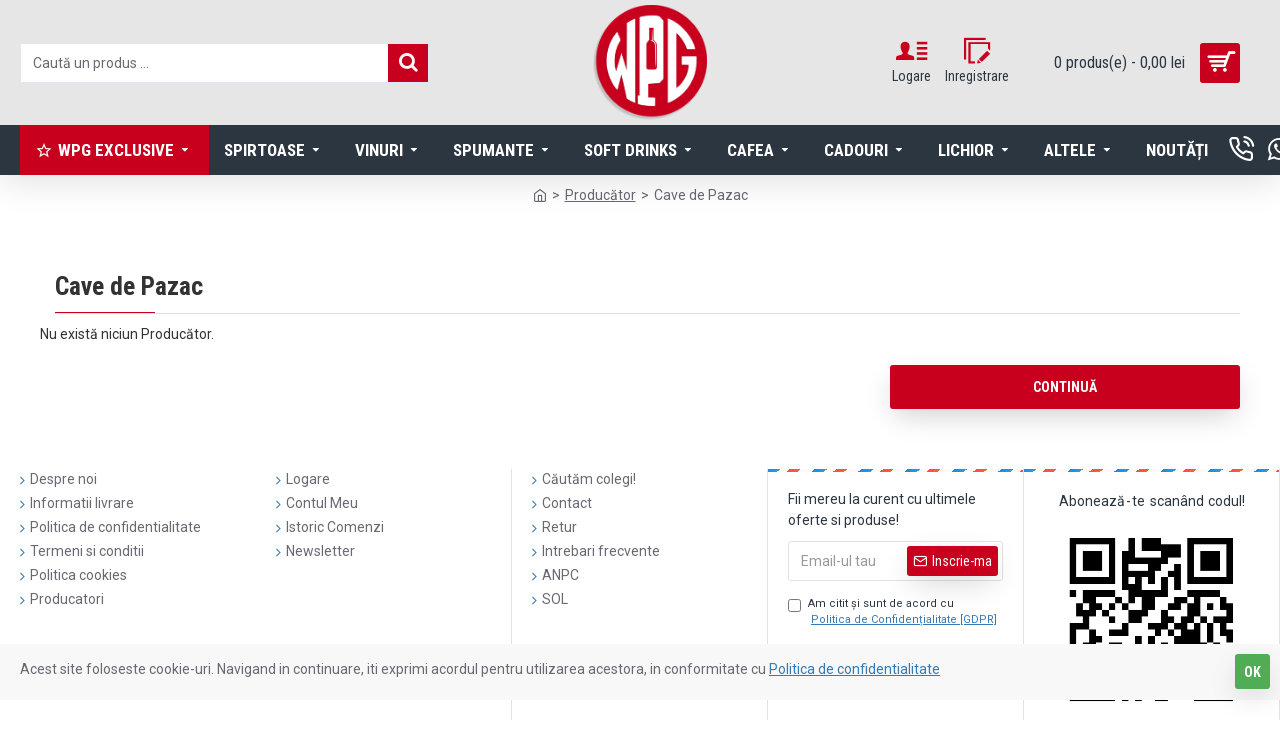

--- FILE ---
content_type: text/html; charset=utf-8
request_url: https://wpg.ro/cave-de-pazac
body_size: 103191
content:
<!DOCTYPE html><html dir="ltr" lang="ro" class="desktop mac chrome chrome131 webkit oc30 is-guest route-product-manufacturer-info manufacturer-1119 store-0 skin-1 boxed-layout desktop-header-active mobile-sticky no-language no-currency no-wishlist no-compare layout-4" data-jb="44340785" data-jv="3.1.4" data-ov="3.0.2.0"><head typeof="og:website"> <script>var dataLayer = [];</script><script>var EeProductsClick = [];</script><script>var EePromotionsClick = [];</script><script>var eeMultiChanelVisitProductPageStep = 0;</script><script>var eeMultiChanelAddToCartStep = 0;</script><script>var eeMultiChanelVisitCartPageStep = 0;</script><script>var eeMultiChanelVisitCheckoutStep = 0;</script><script>var eeMultiChanelFinishOrderStep = 0;</script><script>var fb_api_session_id = '690ab478-7f2d-4481-9205-e6103bb7dcf1';</script><script>var fb_api_external_id = 'e40d63ffdd0f5efe9434760b3c';</script><script>dataLayer.push({'current_view':'manufacturer'});</script><script>dataLayer.push({'current_list':'manufacturer: Cave de Pazac'});</script><script>dataLayer.push({'current_currency':'RON'});</script><script>dataLayer.push({'userId':'0'});</script><script>dataLayer.push({'cart_products':null});</script><script>dataLayer.push({'string_searched':''});</script><script>dataLayer.push({'store_name':'Distribuitor bauturi alcoolice - business to business I Wpg.ro'});</script><script type="text/javascript">dataLayer.push({"googleDynamicRemarketing":{"ecomm_pagetype":"other"},"googleDynamicRemarketing_event":"","googleDynamicRemarketing_value":0,"googleDynamicRemarketing_items":false});</script><script  type="text/javascript">dataLayer.push({'event': 'criteoOneTag','criteoParams' : {"email":""}});</script> <script>(function(w,d,s,l,i){w[l]=w[l]||[];w[l].push({'gtm.start':
					new Date().getTime(),event:'gtm.js'});var f=d.getElementsByTagName(s)[0],
					j=d.createElement(s),dl=l!='dataLayer'?'&l='+l:'';j.async=true;j.src=
					'https://www.googletagmanager.com/gtm.js?id='+i+dl;f.parentNode.insertBefore(j,f);
					})(window,document,'script','dataLayer','GTM-MMT25LK');</script> <script type="text/javascript">dataLayer.push({'event': 'googleDynamicRemarketing'});</script> <meta charset="UTF-8" /><meta name="viewport" content="width=device-width, initial-scale=1.0"><meta http-equiv="X-UA-Compatible" content="IE=edge"><title>Cave de Pazac - Distribuitor - Wpg.ro</title><base href="https://wpg.ro/" /><link rel="preconnect" href="https://fonts.googleapis.com/" crossorigin><link rel="preconnect" href="https://fonts.gstatic.com/" crossorigin><meta name="description" content="Cave de Pazac ✔️ Distribuitor de Cave de Pazac ✔️ Intra acum pe wpg.ro si comanda Cave de Pazac la pret de furnizor ✔️ Livrare rapida" /><meta property="fb:app_id" content=""/><meta property="og:type" content="website"/><meta property="og:title" content="Cave de Pazac"/><meta property="og:url" content="https://wpg.ro/cave-de-pazac"/><meta property="og:image" content="https://wpg.ro/image/cache/catalog/Producatori/Vinuri/Internationale/logo-cave-de-pazac-600x315w.png"/><meta property="og:image:width" content="600"/><meta property="og:image:height" content="315"/><meta property="og:description" content="Cave de Pazac"/><meta name="twitter:card" content="summary"/><meta name="twitter:title" content="Cave de Pazac"/><meta name="twitter:image" content="https://wpg.ro/image/cache/catalog/Producatori/Vinuri/Internationale/logo-cave-de-pazac-200x200h.png"/><meta name="twitter:image:width" content="200"/><meta name="twitter:image:height" content="200"/><meta name="twitter:description" content="Cave de Pazac"/> <script>window['Journal'] = {"isPopup":false,"isPhone":false,"isTablet":false,"isDesktop":true,"filterScrollTop":false,"filterUrlValuesSeparator":",","countdownDay":"Zile","countdownHour":"Ore","countdownMin":"Min","countdownSec":"Sec","globalPageColumnLeftTabletStatus":false,"globalPageColumnRightTabletStatus":false,"scrollTop":false,"scrollToTop":false,"notificationHideAfter":"2000","quickviewPageStyleCloudZoomStatus":true,"quickviewPageStyleAdditionalImagesCarousel":true,"quickviewPageStyleAdditionalImagesCarouselStyleSpeed":"500","quickviewPageStyleAdditionalImagesCarouselStyleAutoPlay":false,"quickviewPageStyleAdditionalImagesCarouselStylePauseOnHover":true,"quickviewPageStyleAdditionalImagesCarouselStyleDelay":"3000","quickviewPageStyleAdditionalImagesCarouselStyleLoop":false,"quickviewPageStyleAdditionalImagesHeightAdjustment":"5","quickviewPageStyleProductStockUpdate":false,"quickviewPageStylePriceUpdate":true,"quickviewPageStyleOptionsSelect":"all","quickviewText":"Previzualizare","mobileHeaderOn":"tablet","subcategoriesCarouselStyleSpeed":"500","subcategoriesCarouselStyleAutoPlay":false,"subcategoriesCarouselStylePauseOnHover":true,"subcategoriesCarouselStyleDelay":"3000","subcategoriesCarouselStyleLoop":false,"productPageStyleImageCarouselStyleSpeed":"500","productPageStyleImageCarouselStyleAutoPlay":false,"productPageStyleImageCarouselStylePauseOnHover":true,"productPageStyleImageCarouselStyleDelay":"3000","productPageStyleImageCarouselStyleLoop":false,"productPageStyleCloudZoomStatus":false,"productPageStyleCloudZoomPosition":"inner","productPageStyleAdditionalImagesCarousel":true,"productPageStyleAdditionalImagesCarouselStyleSpeed":"500","productPageStyleAdditionalImagesCarouselStyleAutoPlay":false,"productPageStyleAdditionalImagesCarouselStylePauseOnHover":true,"productPageStyleAdditionalImagesCarouselStyleDelay":"3000","productPageStyleAdditionalImagesCarouselStyleLoop":false,"productPageStyleAdditionalImagesHeightAdjustment":"","productPageStyleProductStockUpdate":false,"productPageStylePriceUpdate":true,"productPageStyleOptionsSelect":"all","infiniteScrollStatus":true,"infiniteScrollOffset":"8","infiniteScrollLoadPrev":"\u00cenc\u0103rca\u021bi produsele anterioare","infiniteScrollLoadNext":"\u00cenc\u0103rca\u021bi produsele urm\u0103toare","infiniteScrollLoading":"Se \u00eencarc\u0103 urmatoarea pagina de produse ...","infiniteScrollNoneLeft":"A\u021bi ajuns la sf\u00e2r\u0219itul listei de produse.","checkoutUrl":"https:\/\/wpg.ro\/index.php?route=checkout\/checkout","headerHeight":"125","headerCompactHeight":"50","mobileMenuOn":"1200","searchStyleSearchAutoSuggestStatus":false,"searchStyleSearchAutoSuggestDescription":false,"headerMiniSearchDisplay":"default","stickyStatus":true,"stickyFullHomePadding":false,"stickyFullwidth":false,"stickyAt":"","stickyHeight":"","headerTopBarHeight":"35","topBarStatus":false,"headerType":"classic","headerMobileHeight":"60","headerMobileStickyStatus":true,"headerMobileTopBarVisibility":true,"headerMobileTopBarHeight":"30","notification":[{"m":137,"c":"9a3f46a9"}],"headerNotice":[{"m":56,"c":"04491e57"}],"columnsCount":0};</script> <script>if(window.NodeList&&!NodeList.prototype.forEach){NodeList.prototype.forEach=Array.prototype.forEach;}
(function(){if(Journal['isPhone']){return;}
var wrappers=['search','cart','cart-content','logo','language','currency'];var documentClassList=document.documentElement.classList;function extractClassList(){return['desktop','tablet','phone','desktop-header-active','mobile-header-active','mobile-menu-active'].filter(function(cls){return documentClassList.contains(cls);});}
function mqr(mqls,listener){Object.keys(mqls).forEach(function(k){mqls[k].addListener(listener);});listener();}
function mobileMenu(){console.warn('mobile menu!');var element=document.querySelector('#main-menu');var wrapper=document.querySelector('.mobile-main-menu-wrapper');if(element&&wrapper){wrapper.appendChild(element);}
var main_menu=document.querySelector('.main-menu');if(main_menu){main_menu.classList.add('accordion-menu');}
document.querySelectorAll('.main-menu .dropdown-toggle').forEach(function(element){element.classList.remove('dropdown-toggle');element.classList.add('collapse-toggle');element.removeAttribute('data-toggle');});document.querySelectorAll('.main-menu .dropdown-menu').forEach(function(element){element.classList.remove('dropdown-menu');element.classList.remove('j-dropdown');element.classList.add('collapse');});}
function desktopMenu(){console.warn('desktop menu!');var element=document.querySelector('#main-menu');var wrapper=document.querySelector('.desktop-main-menu-wrapper');if(element&&wrapper){wrapper.insertBefore(element,document.querySelector('#main-menu-2'));}
var main_menu=document.querySelector('.main-menu');if(main_menu){main_menu.classList.remove('accordion-menu');}
document.querySelectorAll('.main-menu .collapse-toggle').forEach(function(element){element.classList.add('dropdown-toggle');element.classList.remove('collapse-toggle');element.setAttribute('data-toggle','dropdown');});document.querySelectorAll('.main-menu .collapse').forEach(function(element){element.classList.add('dropdown-menu');element.classList.add('j-dropdown');element.classList.remove('collapse');});document.body.classList.remove('mobile-wrapper-open');}
function mobileHeader(){console.warn('mobile header!');Object.keys(wrappers).forEach(function(k){var element=document.querySelector('#'+wrappers[k]);var wrapper=document.querySelector('.mobile-'+wrappers[k]+'-wrapper');if(element&&wrapper){wrapper.appendChild(element);}
if(wrappers[k]==='cart-content'){if(element){element.classList.remove('j-dropdown');element.classList.remove('dropdown-menu');}}});var search=document.querySelector('#search');var cart=document.querySelector('#cart');if(search&&(Journal['searchStyle']==='full')){search.classList.remove('full-search');search.classList.add('mini-search');}
if(cart&&(Journal['cartStyle']==='full')){cart.classList.remove('full-cart');cart.classList.add('mini-cart')}}
function desktopHeader(){console.warn('desktop header!');Object.keys(wrappers).forEach(function(k){var element=document.querySelector('#'+wrappers[k]);var wrapper=document.querySelector('.desktop-'+wrappers[k]+'-wrapper');if(wrappers[k]==='cart-content'){if(element){element.classList.add('j-dropdown');element.classList.add('dropdown-menu');document.querySelector('#cart').appendChild(element);}}else{if(element&&wrapper){wrapper.appendChild(element);}}});var search=document.querySelector('#search');var cart=document.querySelector('#cart');if(search&&(Journal['searchStyle']==='full')){search.classList.remove('mini-search');search.classList.add('full-search');}
if(cart&&(Journal['cartStyle']==='full')){cart.classList.remove('mini-cart');cart.classList.add('full-cart');}
documentClassList.remove('mobile-cart-content-container-open');documentClassList.remove('mobile-main-menu-container-open');documentClassList.remove('mobile-overlay');}
function moveElements(classList){if(classList.includes('mobile-header-active')){mobileHeader();mobileMenu();}else if(classList.includes('mobile-menu-active')){desktopHeader();mobileMenu();}else{desktopHeader();desktopMenu();}}
var mqls={phone:window.matchMedia('(max-width: 768px)'),tablet:window.matchMedia('(max-width: 1024px)'),menu:window.matchMedia('(max-width: '+Journal['mobileMenuOn']+'px)')};mqr(mqls,function(){var oldClassList=extractClassList();if(Journal['isDesktop']){if(mqls.phone.matches){documentClassList.remove('desktop');documentClassList.remove('tablet');documentClassList.add('mobile');documentClassList.add('phone');}else if(mqls.tablet.matches){documentClassList.remove('desktop');documentClassList.remove('phone');documentClassList.add('mobile');documentClassList.add('tablet');}else{documentClassList.remove('mobile');documentClassList.remove('phone');documentClassList.remove('tablet');documentClassList.add('desktop');}
if(documentClassList.contains('phone')||(documentClassList.contains('tablet')&&Journal['mobileHeaderOn']==='tablet')){documentClassList.remove('desktop-header-active');documentClassList.add('mobile-header-active');}else{documentClassList.remove('mobile-header-active');documentClassList.add('desktop-header-active');}}
if(documentClassList.contains('desktop-header-active')&&mqls.menu.matches){documentClassList.add('mobile-menu-active');}else{documentClassList.remove('mobile-menu-active');}
var newClassList=extractClassList();if(oldClassList.join(' ')!==newClassList.join(' ')){if(documentClassList.contains('safari')&&!documentClassList.contains('ipad')&&navigator.maxTouchPoints&&navigator.maxTouchPoints>2){window.fetch('index.php?route=journal3/journal3/device_detect',{method:'POST',body:'device=ipad',headers:{'Content-Type':'application/x-www-form-urlencoded'}}).then(function(data){return data.json();}).then(function(data){if(data.response.reload){window.location.reload();}});}
if(document.readyState==='loading'){document.addEventListener('DOMContentLoaded',function(){moveElements(newClassList);});}else{moveElements(newClassList);}}});})();(function(){var cookies={};var style=document.createElement('style');var documentClassList=document.documentElement.classList;document.head.appendChild(style);document.cookie.split('; ').forEach(function(c){var cc=c.split('=');cookies[cc[0]]=cc[1];});if(Journal['popup']){for(var i in Journal['popup']){if(!cookies['p-'+Journal['popup'][i]['c']]){documentClassList.add('popup-open');documentClassList.add('popup-center');break;}}}
if(Journal['notification']){for(var i in Journal['notification']){if(cookies['n-'+Journal['notification'][i]['c']]){style.sheet.insertRule('.module-notification-'+Journal['notification'][i]['m']+'{ display:none }');}}}
if(Journal['headerNotice']){for(var i in Journal['headerNotice']){if(cookies['hn-'+Journal['headerNotice'][i]['c']]){style.sheet.insertRule('.module-header_notice-'+Journal['headerNotice'][i]['m']+'{ display:none }');}}}
if(Journal['layoutNotice']){for(var i in Journal['layoutNotice']){if(cookies['ln-'+Journal['layoutNotice'][i]['c']]){style.sheet.insertRule('.module-layout_notice-'+Journal['layoutNotice'][i]['m']+'{ display:none }');}}}})();</script> <link href="https://fonts.googleapis.com/css?family=Roboto+Condensed:700,400%7CRoboto+Slab:700,400%7CRoboto:400,700&amp;subset=latin-ext&amp;display=block" type="text/css" rel="stylesheet"/><style>html{font-family:sans-serif;-webkit-text-size-adjust:100%;-ms-text-size-adjust:100%}body{margin:0}article,aside,details,figcaption,figure,footer,header,hgroup,main,menu,nav,section,summary{display:block}audio,canvas,progress,video{display:inline-block;vertical-align:baseline}audio:not([controls]){display:none;height:0}[hidden],template{display:none}a{background-color:transparent}a:active,a:hover{outline:0}abbr[title]{border-bottom:1px dotted}b,strong{font-weight:700}dfn{font-style:italic}h1{margin:.67em 0;font-size:2em}mark{color:#000;background:#ff0}small{font-size:80%}sub,sup{position:relative;font-size:75%;line-height:0;vertical-align:baseline}sup{top:-.5em}sub{bottom:-.25em}img{border:0}svg:not(:root){overflow:hidden}figure{margin:1em
40px}hr{height:0;-webkit-box-sizing:content-box;-moz-box-sizing:content-box;box-sizing:content-box}pre{overflow:auto}code,kbd,pre,samp{font-family:monospace,monospace;font-size:1em}button,input,optgroup,select,textarea{margin:0;font:inherit;color:inherit}button{overflow:visible}button,select{text-transform:none}button,html input[type=button],input[type=reset],input[type=submit]{-webkit-appearance:button;cursor:pointer}button[disabled],html input[disabled]{cursor:default}button::-moz-focus-inner,input::-moz-focus-inner{padding:0;border:0}input{line-height:normal}input[type=checkbox],input[type=radio]{-webkit-box-sizing:border-box;-moz-box-sizing:border-box;box-sizing:border-box;padding:0}input[type=number]::-webkit-inner-spin-button,input[type=number]::-webkit-outer-spin-button{height:auto}input[type=search]{-webkit-box-sizing:content-box;-moz-box-sizing:content-box;box-sizing:content-box;-webkit-appearance:textfield}input[type=search]::-webkit-search-cancel-button,input[type=search]::-webkit-search-decoration{-webkit-appearance:none}fieldset{padding:.35em .625em .75em;margin:0
2px;border:1px
solid silver}legend{padding:0;border:0}textarea{overflow:auto}optgroup{font-weight:700}table{border-spacing:0;border-collapse:collapse}td,th{padding:0}@media
print{*,:after,:before{color:#000!important;text-shadow:none!important;background:0 0!important;-webkit-box-shadow:none!important;box-shadow:none!important}a,a:visited{text-decoration:underline}a[href]:after{content:" (" attr(href) ")"}abbr[title]:after{content:" (" attr(title) ")"}a[href^="javascript:"]:after,a[href^="#"]:after{content:""}blockquote,pre{border:1px
solid #999;page-break-inside:avoid}thead{display:table-header-group}img,tr{page-break-inside:avoid}img{max-width:100%!important}h2,h3,p{orphans:3;widows:3}h2,h3{page-break-after:avoid}.navbar{display:none}.btn>.caret,.dropup>.btn>.caret{border-top-color:#000!important}.label{border:1px
solid #000}.table{border-collapse:collapse!important}.table td,.table
th{background-color:#fff!important}.table-bordered td,.table-bordered
th{border:1px
solid #ddd!important}}@font-face{font-family:'Glyphicons Halflings';src:url(/catalog/view/javascript/bootstrap/fonts/glyphicons-halflings-regular.eot);src:url(/catalog/view/javascript/bootstrap/fonts/glyphicons-halflings-regular.eot?#iefix) format('embedded-opentype'),url(/catalog/view/javascript/bootstrap/fonts/glyphicons-halflings-regular.woff2) format('woff2'),url(/catalog/view/javascript/bootstrap/fonts/glyphicons-halflings-regular.woff) format('woff'),url(/catalog/view/javascript/bootstrap/fonts/glyphicons-halflings-regular.ttf) format('truetype'),url(/catalog/view/javascript/bootstrap/fonts/glyphicons-halflings-regular.svg#glyphicons_halflingsregular) format('svg')}.glyphicon{position:relative;top:1px;display:inline-block;font-family:'Glyphicons Halflings';font-style:normal;font-weight:400;line-height:1;-webkit-font-smoothing:antialiased;-moz-osx-font-smoothing:grayscale}.glyphicon-asterisk:before{content:"\2a"}.glyphicon-plus:before{content:"\2b"}.glyphicon-eur:before,.glyphicon-euro:before{content:"\20ac"}.glyphicon-minus:before{content:"\2212"}.glyphicon-cloud:before{content:"\2601"}.glyphicon-envelope:before{content:"\2709"}.glyphicon-pencil:before{content:"\270f"}.glyphicon-glass:before{content:"\e001"}.glyphicon-music:before{content:"\e002"}.glyphicon-search:before{content:"\e003"}.glyphicon-heart:before{content:"\e005"}.glyphicon-star:before{content:"\e006"}.glyphicon-star-empty:before{content:"\e007"}.glyphicon-user:before{content:"\e008"}.glyphicon-film:before{content:"\e009"}.glyphicon-th-large:before{content:"\e010"}.glyphicon-th:before{content:"\e011"}.glyphicon-th-list:before{content:"\e012"}.glyphicon-ok:before{content:"\e013"}.glyphicon-remove:before{content:"\e014"}.glyphicon-zoom-in:before{content:"\e015"}.glyphicon-zoom-out:before{content:"\e016"}.glyphicon-off:before{content:"\e017"}.glyphicon-signal:before{content:"\e018"}.glyphicon-cog:before{content:"\e019"}.glyphicon-trash:before{content:"\e020"}.glyphicon-home:before{content:"\e021"}.glyphicon-file:before{content:"\e022"}.glyphicon-time:before{content:"\e023"}.glyphicon-road:before{content:"\e024"}.glyphicon-download-alt:before{content:"\e025"}.glyphicon-download:before{content:"\e026"}.glyphicon-upload:before{content:"\e027"}.glyphicon-inbox:before{content:"\e028"}.glyphicon-play-circle:before{content:"\e029"}.glyphicon-repeat:before{content:"\e030"}.glyphicon-refresh:before{content:"\e031"}.glyphicon-list-alt:before{content:"\e032"}.glyphicon-lock:before{content:"\e033"}.glyphicon-flag:before{content:"\e034"}.glyphicon-headphones:before{content:"\e035"}.glyphicon-volume-off:before{content:"\e036"}.glyphicon-volume-down:before{content:"\e037"}.glyphicon-volume-up:before{content:"\e038"}.glyphicon-qrcode:before{content:"\e039"}.glyphicon-barcode:before{content:"\e040"}.glyphicon-tag:before{content:"\e041"}.glyphicon-tags:before{content:"\e042"}.glyphicon-book:before{content:"\e043"}.glyphicon-bookmark:before{content:"\e044"}.glyphicon-print:before{content:"\e045"}.glyphicon-camera:before{content:"\e046"}.glyphicon-font:before{content:"\e047"}.glyphicon-bold:before{content:"\e048"}.glyphicon-italic:before{content:"\e049"}.glyphicon-text-height:before{content:"\e050"}.glyphicon-text-width:before{content:"\e051"}.glyphicon-align-left:before{content:"\e052"}.glyphicon-align-center:before{content:"\e053"}.glyphicon-align-right:before{content:"\e054"}.glyphicon-align-justify:before{content:"\e055"}.glyphicon-list:before{content:"\e056"}.glyphicon-indent-left:before{content:"\e057"}.glyphicon-indent-right:before{content:"\e058"}.glyphicon-facetime-video:before{content:"\e059"}.glyphicon-picture:before{content:"\e060"}.glyphicon-map-marker:before{content:"\e062"}.glyphicon-adjust:before{content:"\e063"}.glyphicon-tint:before{content:"\e064"}.glyphicon-edit:before{content:"\e065"}.glyphicon-share:before{content:"\e066"}.glyphicon-check:before{content:"\e067"}.glyphicon-move:before{content:"\e068"}.glyphicon-step-backward:before{content:"\e069"}.glyphicon-fast-backward:before{content:"\e070"}.glyphicon-backward:before{content:"\e071"}.glyphicon-play:before{content:"\e072"}.glyphicon-pause:before{content:"\e073"}.glyphicon-stop:before{content:"\e074"}.glyphicon-forward:before{content:"\e075"}.glyphicon-fast-forward:before{content:"\e076"}.glyphicon-step-forward:before{content:"\e077"}.glyphicon-eject:before{content:"\e078"}.glyphicon-chevron-left:before{content:"\e079"}.glyphicon-chevron-right:before{content:"\e080"}.glyphicon-plus-sign:before{content:"\e081"}.glyphicon-minus-sign:before{content:"\e082"}.glyphicon-remove-sign:before{content:"\e083"}.glyphicon-ok-sign:before{content:"\e084"}.glyphicon-question-sign:before{content:"\e085"}.glyphicon-info-sign:before{content:"\e086"}.glyphicon-screenshot:before{content:"\e087"}.glyphicon-remove-circle:before{content:"\e088"}.glyphicon-ok-circle:before{content:"\e089"}.glyphicon-ban-circle:before{content:"\e090"}.glyphicon-arrow-left:before{content:"\e091"}.glyphicon-arrow-right:before{content:"\e092"}.glyphicon-arrow-up:before{content:"\e093"}.glyphicon-arrow-down:before{content:"\e094"}.glyphicon-share-alt:before{content:"\e095"}.glyphicon-resize-full:before{content:"\e096"}.glyphicon-resize-small:before{content:"\e097"}.glyphicon-exclamation-sign:before{content:"\e101"}.glyphicon-gift:before{content:"\e102"}.glyphicon-leaf:before{content:"\e103"}.glyphicon-fire:before{content:"\e104"}.glyphicon-eye-open:before{content:"\e105"}.glyphicon-eye-close:before{content:"\e106"}.glyphicon-warning-sign:before{content:"\e107"}.glyphicon-plane:before{content:"\e108"}.glyphicon-calendar:before{content:"\e109"}.glyphicon-random:before{content:"\e110"}.glyphicon-comment:before{content:"\e111"}.glyphicon-magnet:before{content:"\e112"}.glyphicon-chevron-up:before{content:"\e113"}.glyphicon-chevron-down:before{content:"\e114"}.glyphicon-retweet:before{content:"\e115"}.glyphicon-shopping-cart:before{content:"\e116"}.glyphicon-folder-close:before{content:"\e117"}.glyphicon-folder-open:before{content:"\e118"}.glyphicon-resize-vertical:before{content:"\e119"}.glyphicon-resize-horizontal:before{content:"\e120"}.glyphicon-hdd:before{content:"\e121"}.glyphicon-bullhorn:before{content:"\e122"}.glyphicon-bell:before{content:"\e123"}.glyphicon-certificate:before{content:"\e124"}.glyphicon-thumbs-up:before{content:"\e125"}.glyphicon-thumbs-down:before{content:"\e126"}.glyphicon-hand-right:before{content:"\e127"}.glyphicon-hand-left:before{content:"\e128"}.glyphicon-hand-up:before{content:"\e129"}.glyphicon-hand-down:before{content:"\e130"}.glyphicon-circle-arrow-right:before{content:"\e131"}.glyphicon-circle-arrow-left:before{content:"\e132"}.glyphicon-circle-arrow-up:before{content:"\e133"}.glyphicon-circle-arrow-down:before{content:"\e134"}.glyphicon-globe:before{content:"\e135"}.glyphicon-wrench:before{content:"\e136"}.glyphicon-tasks:before{content:"\e137"}.glyphicon-filter:before{content:"\e138"}.glyphicon-briefcase:before{content:"\e139"}.glyphicon-fullscreen:before{content:"\e140"}.glyphicon-dashboard:before{content:"\e141"}.glyphicon-paperclip:before{content:"\e142"}.glyphicon-heart-empty:before{content:"\e143"}.glyphicon-link:before{content:"\e144"}.glyphicon-phone:before{content:"\e145"}.glyphicon-pushpin:before{content:"\e146"}.glyphicon-usd:before{content:"\e148"}.glyphicon-gbp:before{content:"\e149"}.glyphicon-sort:before{content:"\e150"}.glyphicon-sort-by-alphabet:before{content:"\e151"}.glyphicon-sort-by-alphabet-alt:before{content:"\e152"}.glyphicon-sort-by-order:before{content:"\e153"}.glyphicon-sort-by-order-alt:before{content:"\e154"}.glyphicon-sort-by-attributes:before{content:"\e155"}.glyphicon-sort-by-attributes-alt:before{content:"\e156"}.glyphicon-unchecked:before{content:"\e157"}.glyphicon-expand:before{content:"\e158"}.glyphicon-collapse-down:before{content:"\e159"}.glyphicon-collapse-up:before{content:"\e160"}.glyphicon-log-in:before{content:"\e161"}.glyphicon-flash:before{content:"\e162"}.glyphicon-log-out:before{content:"\e163"}.glyphicon-new-window:before{content:"\e164"}.glyphicon-record:before{content:"\e165"}.glyphicon-save:before{content:"\e166"}.glyphicon-open:before{content:"\e167"}.glyphicon-saved:before{content:"\e168"}.glyphicon-import:before{content:"\e169"}.glyphicon-export:before{content:"\e170"}.glyphicon-send:before{content:"\e171"}.glyphicon-floppy-disk:before{content:"\e172"}.glyphicon-floppy-saved:before{content:"\e173"}.glyphicon-floppy-remove:before{content:"\e174"}.glyphicon-floppy-save:before{content:"\e175"}.glyphicon-floppy-open:before{content:"\e176"}.glyphicon-credit-card:before{content:"\e177"}.glyphicon-transfer:before{content:"\e178"}.glyphicon-cutlery:before{content:"\e179"}.glyphicon-header:before{content:"\e180"}.glyphicon-compressed:before{content:"\e181"}.glyphicon-earphone:before{content:"\e182"}.glyphicon-phone-alt:before{content:"\e183"}.glyphicon-tower:before{content:"\e184"}.glyphicon-stats:before{content:"\e185"}.glyphicon-sd-video:before{content:"\e186"}.glyphicon-hd-video:before{content:"\e187"}.glyphicon-subtitles:before{content:"\e188"}.glyphicon-sound-stereo:before{content:"\e189"}.glyphicon-sound-dolby:before{content:"\e190"}.glyphicon-sound-5-1:before{content:"\e191"}.glyphicon-sound-6-1:before{content:"\e192"}.glyphicon-sound-7-1:before{content:"\e193"}.glyphicon-copyright-mark:before{content:"\e194"}.glyphicon-registration-mark:before{content:"\e195"}.glyphicon-cloud-download:before{content:"\e197"}.glyphicon-cloud-upload:before{content:"\e198"}.glyphicon-tree-conifer:before{content:"\e199"}.glyphicon-tree-deciduous:before{content:"\e200"}.glyphicon-cd:before{content:"\e201"}.glyphicon-save-file:before{content:"\e202"}.glyphicon-open-file:before{content:"\e203"}.glyphicon-level-up:before{content:"\e204"}.glyphicon-copy:before{content:"\e205"}.glyphicon-paste:before{content:"\e206"}.glyphicon-alert:before{content:"\e209"}.glyphicon-equalizer:before{content:"\e210"}.glyphicon-king:before{content:"\e211"}.glyphicon-queen:before{content:"\e212"}.glyphicon-pawn:before{content:"\e213"}.glyphicon-bishop:before{content:"\e214"}.glyphicon-knight:before{content:"\e215"}.glyphicon-baby-formula:before{content:"\e216"}.glyphicon-tent:before{content:"\26fa"}.glyphicon-blackboard:before{content:"\e218"}.glyphicon-bed:before{content:"\e219"}.glyphicon-apple:before{content:"\f8ff"}.glyphicon-erase:before{content:"\e221"}.glyphicon-hourglass:before{content:"\231b"}.glyphicon-lamp:before{content:"\e223"}.glyphicon-duplicate:before{content:"\e224"}.glyphicon-piggy-bank:before{content:"\e225"}.glyphicon-scissors:before{content:"\e226"}.glyphicon-bitcoin:before{content:"\e227"}.glyphicon-btc:before{content:"\e227"}.glyphicon-xbt:before{content:"\e227"}.glyphicon-yen:before{content:"\00a5"}.glyphicon-jpy:before{content:"\00a5"}.glyphicon-ruble:before{content:"\20bd"}.glyphicon-rub:before{content:"\20bd"}.glyphicon-scale:before{content:"\e230"}.glyphicon-ice-lolly:before{content:"\e231"}.glyphicon-ice-lolly-tasted:before{content:"\e232"}.glyphicon-education:before{content:"\e233"}.glyphicon-option-horizontal:before{content:"\e234"}.glyphicon-option-vertical:before{content:"\e235"}.glyphicon-menu-hamburger:before{content:"\e236"}.glyphicon-modal-window:before{content:"\e237"}.glyphicon-oil:before{content:"\e238"}.glyphicon-grain:before{content:"\e239"}.glyphicon-sunglasses:before{content:"\e240"}.glyphicon-text-size:before{content:"\e241"}.glyphicon-text-color:before{content:"\e242"}.glyphicon-text-background:before{content:"\e243"}.glyphicon-object-align-top:before{content:"\e244"}.glyphicon-object-align-bottom:before{content:"\e245"}.glyphicon-object-align-horizontal:before{content:"\e246"}.glyphicon-object-align-left:before{content:"\e247"}.glyphicon-object-align-vertical:before{content:"\e248"}.glyphicon-object-align-right:before{content:"\e249"}.glyphicon-triangle-right:before{content:"\e250"}.glyphicon-triangle-left:before{content:"\e251"}.glyphicon-triangle-bottom:before{content:"\e252"}.glyphicon-triangle-top:before{content:"\e253"}.glyphicon-console:before{content:"\e254"}.glyphicon-superscript:before{content:"\e255"}.glyphicon-subscript:before{content:"\e256"}.glyphicon-menu-left:before{content:"\e257"}.glyphicon-menu-right:before{content:"\e258"}.glyphicon-menu-down:before{content:"\e259"}.glyphicon-menu-up:before{content:"\e260"}*{-webkit-box-sizing:border-box;-moz-box-sizing:border-box;box-sizing:border-box}:after,:before{-webkit-box-sizing:border-box;-moz-box-sizing:border-box;box-sizing:border-box}html{font-size:10px;-webkit-tap-highlight-color:rgba(0,0,0,0)}body{font-family:"Helvetica Neue",Helvetica,Arial,sans-serif;font-size:14px;line-height:1.42857143;color:#333;background-color:#fff}button,input,select,textarea{font-family:inherit;font-size:inherit;line-height:inherit}a{color:#337ab7;text-decoration:none}a:focus,a:hover{color:#23527c;text-decoration:underline}a:focus{outline:thin dotted;outline:5px
auto -webkit-focus-ring-color;outline-offset:-2px}figure{margin:0}img{vertical-align:middle}.carousel-inner>.item>a>img,.carousel-inner>.item>img,.img-responsive,.thumbnail a>img,.thumbnail>img{display:block;max-width:100%;height:auto}.img-rounded{border-radius:6px}.img-thumbnail{display:inline-block;max-width:100%;height:auto;padding:4px;line-height:1.42857143;background-color:#fff;border:1px
solid #ddd;border-radius:4px;-webkit-transition:all .2s ease-in-out;-o-transition:all .2s ease-in-out;transition:all .2s ease-in-out}.img-circle{border-radius:50%}hr{margin-top:20px;margin-bottom:20px;border:0;border-top:1px solid #eee}.sr-only{position:absolute;width:1px;height:1px;padding:0;margin:-1px;overflow:hidden;clip:rect(0,0,0,0);border:0}.sr-only-focusable:active,.sr-only-focusable:focus{position:static;width:auto;height:auto;margin:0;overflow:visible;clip:auto}[role=button]{cursor:pointer}.h1,.h2,.h3,.h4,.h5,.h6,h1,h2,h3,h4,h5,h6{font-family:inherit;font-weight:500;line-height:1.1;color:inherit}.h1 .small,.h1 small,.h2 .small,.h2 small,.h3 .small,.h3 small,.h4 .small,.h4 small,.h5 .small,.h5 small,.h6 .small,.h6 small,h1 .small,h1 small,h2 .small,h2 small,h3 .small,h3 small,h4 .small,h4 small,h5 .small,h5 small,h6 .small,h6
small{font-weight:400;line-height:1;color:#777}.h1,.h2,.h3,h1,h2,h3{margin-top:20px;margin-bottom:10px}.h1 .small,.h1 small,.h2 .small,.h2 small,.h3 .small,.h3 small,h1 .small,h1 small,h2 .small,h2 small,h3 .small,h3
small{font-size:65%}.h4,.h5,.h6,h4,h5,h6{margin-top:10px;margin-bottom:10px}.h4 .small,.h4 small,.h5 .small,.h5 small,.h6 .small,.h6 small,h4 .small,h4 small,h5 .small,h5 small,h6 .small,h6
small{font-size:75%}.h1,h1{font-size:36px}.h2,h2{font-size:30px}.h3,h3{font-size:24px}.h4,h4{font-size:18px}.h5,h5{font-size:14px}.h6,h6{font-size:12px}p{margin:0
0 10px}.lead{margin-bottom:20px;font-size:16px;font-weight:300;line-height:1.4}@media (min-width:768px){.lead{font-size:21px}}.small,small{font-size:85%}.mark,mark{padding:.2em;background-color:#fcf8e3}.text-left{text-align:left}.text-right{text-align:right}.text-center{text-align:center}.text-justify{text-align:justify}.text-nowrap{white-space:nowrap}.text-lowercase{text-transform:lowercase}.text-uppercase{text-transform:uppercase}.text-capitalize{text-transform:capitalize}.text-muted{color:#777}.text-primary{color:#337ab7}a.text-primary:focus,a.text-primary:hover{color:#286090}.text-success{color:#3c763d}a.text-success:focus,a.text-success:hover{color:#2b542c}.text-info{color:#31708f}a.text-info:focus,a.text-info:hover{color:#245269}.text-warning{color:#8a6d3b}a.text-warning:focus,a.text-warning:hover{color:#66512c}.text-danger{color:#a94442}a.text-danger:focus,a.text-danger:hover{color:#843534}.bg-primary{color:#fff;background-color:#337ab7}a.bg-primary:focus,a.bg-primary:hover{background-color:#286090}.bg-success{background-color:#dff0d8}a.bg-success:focus,a.bg-success:hover{background-color:#c1e2b3}.bg-info{background-color:#d9edf7}a.bg-info:focus,a.bg-info:hover{background-color:#afd9ee}.bg-warning{background-color:#fcf8e3}a.bg-warning:focus,a.bg-warning:hover{background-color:#f7ecb5}.bg-danger{background-color:#f2dede}a.bg-danger:focus,a.bg-danger:hover{background-color:#e4b9b9}.page-header{padding-bottom:9px;margin:40px
0 20px;border-bottom:1px solid #eee}ol,ul{margin-top:0;margin-bottom:10px}ol ol,ol ul,ul ol,ul
ul{margin-bottom:0}.list-unstyled{padding-left:0;list-style:none}.list-inline{padding-left:0;margin-left:-5px;list-style:none}.list-inline>li{display:inline-block;padding-right:5px;padding-left:5px}dl{margin-top:0;margin-bottom:20px}dd,dt{line-height:1.42857143}dt{font-weight:700}dd{margin-left:0}@media (min-width:768px){.dl-horizontal
dt{float:left;width:160px;overflow:hidden;clear:left;text-align:right;text-overflow:ellipsis;white-space:nowrap}.dl-horizontal
dd{margin-left:180px}}abbr[data-original-title],abbr[title]{cursor:help;border-bottom:1px dotted #777}.initialism{font-size:90%;text-transform:uppercase}blockquote{padding:10px
20px;margin:0
0 20px;font-size:17.5px;border-left:5px solid #eee}blockquote ol:last-child,blockquote p:last-child,blockquote ul:last-child{margin-bottom:0}blockquote .small,blockquote footer,blockquote
small{display:block;font-size:80%;line-height:1.42857143;color:#777}blockquote .small:before,blockquote footer:before,blockquote small:before{content:'\2014 \00A0'}.blockquote-reverse,blockquote.pull-right{padding-right:15px;padding-left:0;text-align:right;border-right:5px solid #eee;border-left:0}.blockquote-reverse .small:before,.blockquote-reverse footer:before,.blockquote-reverse small:before,blockquote.pull-right .small:before,blockquote.pull-right footer:before,blockquote.pull-right small:before{content:''}.blockquote-reverse .small:after,.blockquote-reverse footer:after,.blockquote-reverse small:after,blockquote.pull-right .small:after,blockquote.pull-right footer:after,blockquote.pull-right small:after{content:'\00A0 \2014'}address{margin-bottom:20px;font-style:normal;line-height:1.42857143}code,kbd,pre,samp{font-family:Menlo,Monaco,Consolas,"Courier New",monospace}code{padding:2px
4px;font-size:90%;color:#c7254e;background-color:#f9f2f4;border-radius:4px}kbd{padding:2px
4px;font-size:90%;color:#fff;background-color:#333;border-radius:3px;-webkit-box-shadow:inset 0 -1px 0 rgba(0,0,0,.25);box-shadow:inset 0 -1px 0 rgba(0,0,0,.25)}kbd
kbd{padding:0;font-size:100%;font-weight:700;-webkit-box-shadow:none;box-shadow:none}pre{display:block;padding:9.5px;margin:0
0 10px;font-size:13px;line-height:1.42857143;color:#333;word-break:break-all;word-wrap:break-word;background-color:#f5f5f5;border:1px
solid #ccc;border-radius:4px}pre
code{padding:0;font-size:inherit;color:inherit;white-space:pre-wrap;background-color:transparent;border-radius:0}.pre-scrollable{max-height:340px;overflow-y:scroll}.container{padding-right:15px;padding-left:15px;margin-right:auto;margin-left:auto}@media (min-width:768px){.container{width:750px}}@media (min-width:992px){.container{width:970px}}@media (min-width:1200px){.container{width:1170px}}.container-fluid{padding-right:15px;padding-left:15px;margin-right:auto;margin-left:auto}.row{margin-right:-15px;margin-left:-15px}.col-lg-1,.col-lg-10,.col-lg-11,.col-lg-12,.col-lg-2,.col-lg-3,.col-lg-4,.col-lg-5,.col-lg-6,.col-lg-7,.col-lg-8,.col-lg-9,.col-md-1,.col-md-10,.col-md-11,.col-md-12,.col-md-2,.col-md-3,.col-md-4,.col-md-5,.col-md-6,.col-md-7,.col-md-8,.col-md-9,.col-sm-1,.col-sm-10,.col-sm-11,.col-sm-12,.col-sm-2,.col-sm-3,.col-sm-4,.col-sm-5,.col-sm-6,.col-sm-7,.col-sm-8,.col-sm-9,.col-xs-1,.col-xs-10,.col-xs-11,.col-xs-12,.col-xs-2,.col-xs-3,.col-xs-4,.col-xs-5,.col-xs-6,.col-xs-7,.col-xs-8,.col-xs-9{position:relative;min-height:1px;padding-right:15px;padding-left:15px}.col-xs-1,.col-xs-10,.col-xs-11,.col-xs-12,.col-xs-2,.col-xs-3,.col-xs-4,.col-xs-5,.col-xs-6,.col-xs-7,.col-xs-8,.col-xs-9{float:left}.col-xs-12{width:100%}.col-xs-11{width:91.66666667%}.col-xs-10{width:83.33333333%}.col-xs-9{width:75%}.col-xs-8{width:66.66666667%}.col-xs-7{width:58.33333333%}.col-xs-6{width:50%}.col-xs-5{width:41.66666667%}.col-xs-4{width:33.33333333%}.col-xs-3{width:25%}.col-xs-2{width:16.66666667%}.col-xs-1{width:8.33333333%}.col-xs-pull-12{right:100%}.col-xs-pull-11{right:91.66666667%}.col-xs-pull-10{right:83.33333333%}.col-xs-pull-9{right:75%}.col-xs-pull-8{right:66.66666667%}.col-xs-pull-7{right:58.33333333%}.col-xs-pull-6{right:50%}.col-xs-pull-5{right:41.66666667%}.col-xs-pull-4{right:33.33333333%}.col-xs-pull-3{right:25%}.col-xs-pull-2{right:16.66666667%}.col-xs-pull-1{right:8.33333333%}.col-xs-pull-0{right:auto}.col-xs-push-12{left:100%}.col-xs-push-11{left:91.66666667%}.col-xs-push-10{left:83.33333333%}.col-xs-push-9{left:75%}.col-xs-push-8{left:66.66666667%}.col-xs-push-7{left:58.33333333%}.col-xs-push-6{left:50%}.col-xs-push-5{left:41.66666667%}.col-xs-push-4{left:33.33333333%}.col-xs-push-3{left:25%}.col-xs-push-2{left:16.66666667%}.col-xs-push-1{left:8.33333333%}.col-xs-push-0{left:auto}.col-xs-offset-12{margin-left:100%}.col-xs-offset-11{margin-left:91.66666667%}.col-xs-offset-10{margin-left:83.33333333%}.col-xs-offset-9{margin-left:75%}.col-xs-offset-8{margin-left:66.66666667%}.col-xs-offset-7{margin-left:58.33333333%}.col-xs-offset-6{margin-left:50%}.col-xs-offset-5{margin-left:41.66666667%}.col-xs-offset-4{margin-left:33.33333333%}.col-xs-offset-3{margin-left:25%}.col-xs-offset-2{margin-left:16.66666667%}.col-xs-offset-1{margin-left:8.33333333%}.col-xs-offset-0{margin-left:0}@media (min-width:768px){.col-sm-1,.col-sm-10,.col-sm-11,.col-sm-12,.col-sm-2,.col-sm-3,.col-sm-4,.col-sm-5,.col-sm-6,.col-sm-7,.col-sm-8,.col-sm-9{float:left}.col-sm-12{width:100%}.col-sm-11{width:91.66666667%}.col-sm-10{width:83.33333333%}.col-sm-9{width:75%}.col-sm-8{width:66.66666667%}.col-sm-7{width:58.33333333%}.col-sm-6{width:50%}.col-sm-5{width:41.66666667%}.col-sm-4{width:33.33333333%}.col-sm-3{width:25%}.col-sm-2{width:16.66666667%}.col-sm-1{width:8.33333333%}.col-sm-pull-12{right:100%}.col-sm-pull-11{right:91.66666667%}.col-sm-pull-10{right:83.33333333%}.col-sm-pull-9{right:75%}.col-sm-pull-8{right:66.66666667%}.col-sm-pull-7{right:58.33333333%}.col-sm-pull-6{right:50%}.col-sm-pull-5{right:41.66666667%}.col-sm-pull-4{right:33.33333333%}.col-sm-pull-3{right:25%}.col-sm-pull-2{right:16.66666667%}.col-sm-pull-1{right:8.33333333%}.col-sm-pull-0{right:auto}.col-sm-push-12{left:100%}.col-sm-push-11{left:91.66666667%}.col-sm-push-10{left:83.33333333%}.col-sm-push-9{left:75%}.col-sm-push-8{left:66.66666667%}.col-sm-push-7{left:58.33333333%}.col-sm-push-6{left:50%}.col-sm-push-5{left:41.66666667%}.col-sm-push-4{left:33.33333333%}.col-sm-push-3{left:25%}.col-sm-push-2{left:16.66666667%}.col-sm-push-1{left:8.33333333%}.col-sm-push-0{left:auto}.col-sm-offset-12{margin-left:100%}.col-sm-offset-11{margin-left:91.66666667%}.col-sm-offset-10{margin-left:83.33333333%}.col-sm-offset-9{margin-left:75%}.col-sm-offset-8{margin-left:66.66666667%}.col-sm-offset-7{margin-left:58.33333333%}.col-sm-offset-6{margin-left:50%}.col-sm-offset-5{margin-left:41.66666667%}.col-sm-offset-4{margin-left:33.33333333%}.col-sm-offset-3{margin-left:25%}.col-sm-offset-2{margin-left:16.66666667%}.col-sm-offset-1{margin-left:8.33333333%}.col-sm-offset-0{margin-left:0}}@media (min-width:992px){.col-md-1,.col-md-10,.col-md-11,.col-md-12,.col-md-2,.col-md-3,.col-md-4,.col-md-5,.col-md-6,.col-md-7,.col-md-8,.col-md-9{float:left}.col-md-12{width:100%}.col-md-11{width:91.66666667%}.col-md-10{width:83.33333333%}.col-md-9{width:75%}.col-md-8{width:66.66666667%}.col-md-7{width:58.33333333%}.col-md-6{width:50%}.col-md-5{width:41.66666667%}.col-md-4{width:33.33333333%}.col-md-3{width:25%}.col-md-2{width:16.66666667%}.col-md-1{width:8.33333333%}.col-md-pull-12{right:100%}.col-md-pull-11{right:91.66666667%}.col-md-pull-10{right:83.33333333%}.col-md-pull-9{right:75%}.col-md-pull-8{right:66.66666667%}.col-md-pull-7{right:58.33333333%}.col-md-pull-6{right:50%}.col-md-pull-5{right:41.66666667%}.col-md-pull-4{right:33.33333333%}.col-md-pull-3{right:25%}.col-md-pull-2{right:16.66666667%}.col-md-pull-1{right:8.33333333%}.col-md-pull-0{right:auto}.col-md-push-12{left:100%}.col-md-push-11{left:91.66666667%}.col-md-push-10{left:83.33333333%}.col-md-push-9{left:75%}.col-md-push-8{left:66.66666667%}.col-md-push-7{left:58.33333333%}.col-md-push-6{left:50%}.col-md-push-5{left:41.66666667%}.col-md-push-4{left:33.33333333%}.col-md-push-3{left:25%}.col-md-push-2{left:16.66666667%}.col-md-push-1{left:8.33333333%}.col-md-push-0{left:auto}.col-md-offset-12{margin-left:100%}.col-md-offset-11{margin-left:91.66666667%}.col-md-offset-10{margin-left:83.33333333%}.col-md-offset-9{margin-left:75%}.col-md-offset-8{margin-left:66.66666667%}.col-md-offset-7{margin-left:58.33333333%}.col-md-offset-6{margin-left:50%}.col-md-offset-5{margin-left:41.66666667%}.col-md-offset-4{margin-left:33.33333333%}.col-md-offset-3{margin-left:25%}.col-md-offset-2{margin-left:16.66666667%}.col-md-offset-1{margin-left:8.33333333%}.col-md-offset-0{margin-left:0}}@media (min-width:1200px){.col-lg-1,.col-lg-10,.col-lg-11,.col-lg-12,.col-lg-2,.col-lg-3,.col-lg-4,.col-lg-5,.col-lg-6,.col-lg-7,.col-lg-8,.col-lg-9{float:left}.col-lg-12{width:100%}.col-lg-11{width:91.66666667%}.col-lg-10{width:83.33333333%}.col-lg-9{width:75%}.col-lg-8{width:66.66666667%}.col-lg-7{width:58.33333333%}.col-lg-6{width:50%}.col-lg-5{width:41.66666667%}.col-lg-4{width:33.33333333%}.col-lg-3{width:25%}.col-lg-2{width:16.66666667%}.col-lg-1{width:8.33333333%}.col-lg-pull-12{right:100%}.col-lg-pull-11{right:91.66666667%}.col-lg-pull-10{right:83.33333333%}.col-lg-pull-9{right:75%}.col-lg-pull-8{right:66.66666667%}.col-lg-pull-7{right:58.33333333%}.col-lg-pull-6{right:50%}.col-lg-pull-5{right:41.66666667%}.col-lg-pull-4{right:33.33333333%}.col-lg-pull-3{right:25%}.col-lg-pull-2{right:16.66666667%}.col-lg-pull-1{right:8.33333333%}.col-lg-pull-0{right:auto}.col-lg-push-12{left:100%}.col-lg-push-11{left:91.66666667%}.col-lg-push-10{left:83.33333333%}.col-lg-push-9{left:75%}.col-lg-push-8{left:66.66666667%}.col-lg-push-7{left:58.33333333%}.col-lg-push-6{left:50%}.col-lg-push-5{left:41.66666667%}.col-lg-push-4{left:33.33333333%}.col-lg-push-3{left:25%}.col-lg-push-2{left:16.66666667%}.col-lg-push-1{left:8.33333333%}.col-lg-push-0{left:auto}.col-lg-offset-12{margin-left:100%}.col-lg-offset-11{margin-left:91.66666667%}.col-lg-offset-10{margin-left:83.33333333%}.col-lg-offset-9{margin-left:75%}.col-lg-offset-8{margin-left:66.66666667%}.col-lg-offset-7{margin-left:58.33333333%}.col-lg-offset-6{margin-left:50%}.col-lg-offset-5{margin-left:41.66666667%}.col-lg-offset-4{margin-left:33.33333333%}.col-lg-offset-3{margin-left:25%}.col-lg-offset-2{margin-left:16.66666667%}.col-lg-offset-1{margin-left:8.33333333%}.col-lg-offset-0{margin-left:0}}table{background-color:transparent}caption{padding-top:8px;padding-bottom:8px;color:#777;text-align:left}th{text-align:left}.table{width:100%;max-width:100%;margin-bottom:20px}.table>tbody>tr>td,.table>tbody>tr>th,.table>tfoot>tr>td,.table>tfoot>tr>th,.table>thead>tr>td,.table>thead>tr>th{padding:8px;line-height:1.42857143;vertical-align:top;border-top:1px solid #ddd}.table>thead>tr>th{vertical-align:bottom;border-bottom:2px solid #ddd}.table>caption+thead>tr:first-child>td,.table>caption+thead>tr:first-child>th,.table>colgroup+thead>tr:first-child>td,.table>colgroup+thead>tr:first-child>th,.table>thead:first-child>tr:first-child>td,.table>thead:first-child>tr:first-child>th{border-top:0}.table>tbody+tbody{border-top:2px solid #ddd}.table
.table{background-color:#fff}.table-condensed>tbody>tr>td,.table-condensed>tbody>tr>th,.table-condensed>tfoot>tr>td,.table-condensed>tfoot>tr>th,.table-condensed>thead>tr>td,.table-condensed>thead>tr>th{padding:5px}.table-bordered{border:1px
solid #ddd}.table-bordered>tbody>tr>td,.table-bordered>tbody>tr>th,.table-bordered>tfoot>tr>td,.table-bordered>tfoot>tr>th,.table-bordered>thead>tr>td,.table-bordered>thead>tr>th{border:1px
solid #ddd}.table-bordered>thead>tr>td,.table-bordered>thead>tr>th{border-bottom-width:2px}.table-striped>tbody>tr:nth-of-type(odd){background-color:#f9f9f9}.table-hover>tbody>tr:hover{background-color:#f5f5f5}table col[class*=col-]{position:static;display:table-column;float:none}table td[class*=col-],table th[class*=col-]{position:static;display:table-cell;float:none}.table>tbody>tr.active>td,.table>tbody>tr.active>th,.table>tbody>tr>td.active,.table>tbody>tr>th.active,.table>tfoot>tr.active>td,.table>tfoot>tr.active>th,.table>tfoot>tr>td.active,.table>tfoot>tr>th.active,.table>thead>tr.active>td,.table>thead>tr.active>th,.table>thead>tr>td.active,.table>thead>tr>th.active{background-color:#f5f5f5}.table-hover>tbody>tr.active:hover>td,.table-hover>tbody>tr.active:hover>th,.table-hover>tbody>tr:hover>.active,.table-hover>tbody>tr>td.active:hover,.table-hover>tbody>tr>th.active:hover{background-color:#e8e8e8}.table>tbody>tr.success>td,.table>tbody>tr.success>th,.table>tbody>tr>td.success,.table>tbody>tr>th.success,.table>tfoot>tr.success>td,.table>tfoot>tr.success>th,.table>tfoot>tr>td.success,.table>tfoot>tr>th.success,.table>thead>tr.success>td,.table>thead>tr.success>th,.table>thead>tr>td.success,.table>thead>tr>th.success{background-color:#dff0d8}.table-hover>tbody>tr.success:hover>td,.table-hover>tbody>tr.success:hover>th,.table-hover>tbody>tr:hover>.success,.table-hover>tbody>tr>td.success:hover,.table-hover>tbody>tr>th.success:hover{background-color:#d0e9c6}.table>tbody>tr.info>td,.table>tbody>tr.info>th,.table>tbody>tr>td.info,.table>tbody>tr>th.info,.table>tfoot>tr.info>td,.table>tfoot>tr.info>th,.table>tfoot>tr>td.info,.table>tfoot>tr>th.info,.table>thead>tr.info>td,.table>thead>tr.info>th,.table>thead>tr>td.info,.table>thead>tr>th.info{background-color:#d9edf7}.table-hover>tbody>tr.info:hover>td,.table-hover>tbody>tr.info:hover>th,.table-hover>tbody>tr:hover>.info,.table-hover>tbody>tr>td.info:hover,.table-hover>tbody>tr>th.info:hover{background-color:#c4e3f3}.table>tbody>tr.warning>td,.table>tbody>tr.warning>th,.table>tbody>tr>td.warning,.table>tbody>tr>th.warning,.table>tfoot>tr.warning>td,.table>tfoot>tr.warning>th,.table>tfoot>tr>td.warning,.table>tfoot>tr>th.warning,.table>thead>tr.warning>td,.table>thead>tr.warning>th,.table>thead>tr>td.warning,.table>thead>tr>th.warning{background-color:#fcf8e3}.table-hover>tbody>tr.warning:hover>td,.table-hover>tbody>tr.warning:hover>th,.table-hover>tbody>tr:hover>.warning,.table-hover>tbody>tr>td.warning:hover,.table-hover>tbody>tr>th.warning:hover{background-color:#faf2cc}.table>tbody>tr.danger>td,.table>tbody>tr.danger>th,.table>tbody>tr>td.danger,.table>tbody>tr>th.danger,.table>tfoot>tr.danger>td,.table>tfoot>tr.danger>th,.table>tfoot>tr>td.danger,.table>tfoot>tr>th.danger,.table>thead>tr.danger>td,.table>thead>tr.danger>th,.table>thead>tr>td.danger,.table>thead>tr>th.danger{background-color:#f2dede}.table-hover>tbody>tr.danger:hover>td,.table-hover>tbody>tr.danger:hover>th,.table-hover>tbody>tr:hover>.danger,.table-hover>tbody>tr>td.danger:hover,.table-hover>tbody>tr>th.danger:hover{background-color:#ebcccc}.table-responsive{min-height:.01%;overflow-x:auto}@media screen and (max-width:767px){.table-responsive{width:100%;margin-bottom:15px;overflow-y:hidden;-ms-overflow-style:-ms-autohiding-scrollbar;border:1px
solid #ddd}.table-responsive>.table{margin-bottom:0}.table-responsive>.table>tbody>tr>td,.table-responsive>.table>tbody>tr>th,.table-responsive>.table>tfoot>tr>td,.table-responsive>.table>tfoot>tr>th,.table-responsive>.table>thead>tr>td,.table-responsive>.table>thead>tr>th{white-space:nowrap}.table-responsive>.table-bordered{border:0}.table-responsive>.table-bordered>tbody>tr>td:first-child,.table-responsive>.table-bordered>tbody>tr>th:first-child,.table-responsive>.table-bordered>tfoot>tr>td:first-child,.table-responsive>.table-bordered>tfoot>tr>th:first-child,.table-responsive>.table-bordered>thead>tr>td:first-child,.table-responsive>.table-bordered>thead>tr>th:first-child{border-left:0}.table-responsive>.table-bordered>tbody>tr>td:last-child,.table-responsive>.table-bordered>tbody>tr>th:last-child,.table-responsive>.table-bordered>tfoot>tr>td:last-child,.table-responsive>.table-bordered>tfoot>tr>th:last-child,.table-responsive>.table-bordered>thead>tr>td:last-child,.table-responsive>.table-bordered>thead>tr>th:last-child{border-right:0}.table-responsive>.table-bordered>tbody>tr:last-child>td,.table-responsive>.table-bordered>tbody>tr:last-child>th,.table-responsive>.table-bordered>tfoot>tr:last-child>td,.table-responsive>.table-bordered>tfoot>tr:last-child>th{border-bottom:0}}fieldset{min-width:0;padding:0;margin:0;border:0}legend{display:block;width:100%;padding:0;margin-bottom:20px;font-size:21px;line-height:inherit;color:#333;border:0;border-bottom:1px solid #e5e5e5}label{display:inline-block;max-width:100%;margin-bottom:5px;font-weight:700}input[type=search]{-webkit-box-sizing:border-box;-moz-box-sizing:border-box;box-sizing:border-box}input[type=checkbox],input[type=radio]{margin:4px
0 0;margin-top:1px\9;line-height:normal}input[type=file]{display:block}input[type=range]{display:block;width:100%}select[multiple],select[size]{height:auto}input[type=file]:focus,input[type=checkbox]:focus,input[type=radio]:focus{outline:thin dotted;outline:5px
auto -webkit-focus-ring-color;outline-offset:-2px}output{display:block;padding-top:7px;font-size:14px;line-height:1.42857143;color:#555}.form-control{display:block;width:100%;height:34px;padding:6px
12px;font-size:14px;line-height:1.42857143;color:#555;background-color:#fff;background-image:none;border:1px
solid #ccc;border-radius:4px;-webkit-box-shadow:inset 0 1px 1px rgba(0,0,0,.075);box-shadow:inset 0 1px 1px rgba(0,0,0,.075);-webkit-transition:border-color ease-in-out .15s,-webkit-box-shadow ease-in-out .15s;-o-transition:border-color ease-in-out .15s,box-shadow ease-in-out .15s;transition:border-color ease-in-out .15s,box-shadow ease-in-out .15s}.form-control:focus{border-color:#66afe9;outline:0;-webkit-box-shadow:inset 0 1px 1px rgba(0,0,0,.075),0 0 8px rgba(102,175,233,.6);box-shadow:inset 0 1px 1px rgba(0,0,0,.075),0 0 8px rgba(102,175,233,.6)}.form-control::-moz-placeholder{color:#999;opacity:1}.form-control:-ms-input-placeholder{color:#999}.form-control::-webkit-input-placeholder{color:#999}.form-control[disabled],.form-control[readonly],fieldset[disabled] .form-control{background-color:#eee;opacity:1}.form-control[disabled],fieldset[disabled] .form-control{cursor:not-allowed}textarea.form-control{height:auto}input[type=search]{-webkit-appearance:none}@media screen and (-webkit-min-device-pixel-ratio:0){input[type=date].form-control,input[type=time].form-control,input[type=datetime-local].form-control,input[type=month].form-control{line-height:34px}.input-group-sm input[type=date],.input-group-sm input[type=time],.input-group-sm input[type=datetime-local],.input-group-sm input[type=month],input[type=date].input-sm,input[type=time].input-sm,input[type=datetime-local].input-sm,input[type=month].input-sm{line-height:30px}.input-group-lg input[type=date],.input-group-lg input[type=time],.input-group-lg input[type=datetime-local],.input-group-lg input[type=month],input[type=date].input-lg,input[type=time].input-lg,input[type=datetime-local].input-lg,input[type=month].input-lg{line-height:46px}}.form-group{margin-bottom:15px}.checkbox,.radio{position:relative;display:block;margin-top:10px;margin-bottom:10px}.checkbox label,.radio
label{min-height:20px;padding-left:20px;margin-bottom:0;font-weight:400;cursor:pointer}.checkbox input[type=checkbox],.checkbox-inline input[type=checkbox],.radio input[type=radio],.radio-inline input[type=radio]{position:absolute;margin-top:4px\9;margin-left:-20px}.checkbox+.checkbox,.radio+.radio{margin-top:-5px}.checkbox-inline,.radio-inline{position:relative;display:inline-block;padding-left:20px;margin-bottom:0;font-weight:400;vertical-align:middle;cursor:pointer}.checkbox-inline+.checkbox-inline,.radio-inline+.radio-inline{margin-top:0;margin-left:10px}fieldset[disabled] input[type=checkbox],fieldset[disabled] input[type=radio],input[type=checkbox].disabled,input[type=checkbox][disabled],input[type=radio].disabled,input[type=radio][disabled]{cursor:not-allowed}.checkbox-inline.disabled,.radio-inline.disabled,fieldset[disabled] .checkbox-inline,fieldset[disabled] .radio-inline{cursor:not-allowed}.checkbox.disabled label,.radio.disabled label,fieldset[disabled] .checkbox label,fieldset[disabled] .radio
label{cursor:not-allowed}.form-control-static{min-height:34px;padding-top:7px;padding-bottom:7px;margin-bottom:0}.form-control-static.input-lg,.form-control-static.input-sm{padding-right:0;padding-left:0}.input-sm{height:30px;padding:5px
10px;font-size:12px;line-height:1.5;border-radius:3px}select.input-sm{height:30px;line-height:30px}select[multiple].input-sm,textarea.input-sm{height:auto}.form-group-sm .form-control{height:30px;padding:5px
10px;font-size:12px;line-height:1.5;border-radius:3px}.form-group-sm select.form-control{height:30px;line-height:30px}.form-group-sm select[multiple].form-control,.form-group-sm textarea.form-control{height:auto}.form-group-sm .form-control-static{height:30px;min-height:32px;padding:6px
10px;font-size:12px;line-height:1.5}.input-lg{height:46px;padding:10px
16px;font-size:18px;line-height:1.3333333;border-radius:6px}select.input-lg{height:46px;line-height:46px}select[multiple].input-lg,textarea.input-lg{height:auto}.form-group-lg .form-control{height:46px;padding:10px
16px;font-size:18px;line-height:1.3333333;border-radius:6px}.form-group-lg select.form-control{height:46px;line-height:46px}.form-group-lg select[multiple].form-control,.form-group-lg textarea.form-control{height:auto}.form-group-lg .form-control-static{height:46px;min-height:38px;padding:11px
16px;font-size:18px;line-height:1.3333333}.has-feedback{position:relative}.has-feedback .form-control{padding-right:42.5px}.form-control-feedback{position:absolute;top:0;right:0;z-index:2;display:block;width:34px;height:34px;line-height:34px;text-align:center;pointer-events:none}.form-group-lg .form-control+.form-control-feedback,.input-group-lg+.form-control-feedback,.input-lg+.form-control-feedback{width:46px;height:46px;line-height:46px}.form-group-sm .form-control+.form-control-feedback,.input-group-sm+.form-control-feedback,.input-sm+.form-control-feedback{width:30px;height:30px;line-height:30px}.has-success .checkbox,.has-success .checkbox-inline,.has-success .control-label,.has-success .help-block,.has-success .radio,.has-success .radio-inline,.has-success.checkbox label,.has-success.checkbox-inline label,.has-success.radio label,.has-success.radio-inline
label{color:#3c763d}.has-success .form-control{border-color:#3c763d;-webkit-box-shadow:inset 0 1px 1px rgba(0,0,0,.075);box-shadow:inset 0 1px 1px rgba(0,0,0,.075)}.has-success .form-control:focus{border-color:#2b542c;-webkit-box-shadow:inset 0 1px 1px rgba(0,0,0,.075),0 0 6px #67b168;box-shadow:inset 0 1px 1px rgba(0,0,0,.075),0 0 6px #67b168}.has-success .input-group-addon{color:#3c763d;background-color:#dff0d8;border-color:#3c763d}.has-success .form-control-feedback{color:#3c763d}.has-warning .checkbox,.has-warning .checkbox-inline,.has-warning .control-label,.has-warning .help-block,.has-warning .radio,.has-warning .radio-inline,.has-warning.checkbox label,.has-warning.checkbox-inline label,.has-warning.radio label,.has-warning.radio-inline
label{color:#8a6d3b}.has-warning .form-control{border-color:#8a6d3b;-webkit-box-shadow:inset 0 1px 1px rgba(0,0,0,.075);box-shadow:inset 0 1px 1px rgba(0,0,0,.075)}.has-warning .form-control:focus{border-color:#66512c;-webkit-box-shadow:inset 0 1px 1px rgba(0,0,0,.075),0 0 6px #c0a16b;box-shadow:inset 0 1px 1px rgba(0,0,0,.075),0 0 6px #c0a16b}.has-warning .input-group-addon{color:#8a6d3b;background-color:#fcf8e3;border-color:#8a6d3b}.has-warning .form-control-feedback{color:#8a6d3b}.has-error .checkbox,.has-error .checkbox-inline,.has-error .control-label,.has-error .help-block,.has-error .radio,.has-error .radio-inline,.has-error.checkbox label,.has-error.checkbox-inline label,.has-error.radio label,.has-error.radio-inline
label{color:#a94442}.has-error .form-control{border-color:#a94442;-webkit-box-shadow:inset 0 1px 1px rgba(0,0,0,.075);box-shadow:inset 0 1px 1px rgba(0,0,0,.075)}.has-error .form-control:focus{border-color:#843534;-webkit-box-shadow:inset 0 1px 1px rgba(0,0,0,.075),0 0 6px #ce8483;box-shadow:inset 0 1px 1px rgba(0,0,0,.075),0 0 6px #ce8483}.has-error .input-group-addon{color:#a94442;background-color:#f2dede;border-color:#a94442}.has-error .form-control-feedback{color:#a94442}.has-feedback label~.form-control-feedback{top:25px}.has-feedback label.sr-only~.form-control-feedback{top:0}.help-block{display:block;margin-top:5px;margin-bottom:10px;color:#737373}@media (min-width:768px){.form-inline .form-group{display:inline-block;margin-bottom:0;vertical-align:middle}.form-inline .form-control{display:inline-block;width:auto;vertical-align:middle}.form-inline .form-control-static{display:inline-block}.form-inline .input-group{display:inline-table;vertical-align:middle}.form-inline .input-group .form-control,.form-inline .input-group .input-group-addon,.form-inline .input-group .input-group-btn{width:auto}.form-inline .input-group>.form-control{width:100%}.form-inline .control-label{margin-bottom:0;vertical-align:middle}.form-inline .checkbox,.form-inline
.radio{display:inline-block;margin-top:0;margin-bottom:0;vertical-align:middle}.form-inline .checkbox label,.form-inline .radio
label{padding-left:0}.form-inline .checkbox input[type=checkbox],.form-inline .radio input[type=radio]{position:relative;margin-left:0}.form-inline .has-feedback .form-control-feedback{top:0}}.form-horizontal .checkbox,.form-horizontal .checkbox-inline,.form-horizontal .radio,.form-horizontal .radio-inline{padding-top:7px;margin-top:0;margin-bottom:0}.form-horizontal .checkbox,.form-horizontal
.radio{min-height:27px}.form-horizontal .form-group{margin-right:-15px;margin-left:-15px}@media (min-width:768px){.form-horizontal .control-label{padding-top:7px;margin-bottom:0;text-align:right}}.form-horizontal .has-feedback .form-control-feedback{right:15px}@media (min-width:768px){.form-horizontal .form-group-lg .control-label{padding-top:14.33px;font-size:18px}}@media (min-width:768px){.form-horizontal .form-group-sm .control-label{padding-top:6px;font-size:12px}}.btn{display:inline-block;padding:6px
12px;margin-bottom:0;font-size:14px;font-weight:400;line-height:1.42857143;text-align:center;white-space:nowrap;vertical-align:middle;-ms-touch-action:manipulation;touch-action:manipulation;cursor:pointer;-webkit-user-select:none;-moz-user-select:none;-ms-user-select:none;user-select:none;background-image:none;border:1px
solid transparent;border-radius:4px}.btn.active.focus,.btn.active:focus,.btn.focus,.btn:active.focus,.btn:active:focus,.btn:focus{outline:thin dotted;outline:5px
auto -webkit-focus-ring-color;outline-offset:-2px}.btn.focus,.btn:focus,.btn:hover{color:#333;text-decoration:none}.btn.active,.btn:active{background-image:none;outline:0;-webkit-box-shadow:inset 0 3px 5px rgba(0,0,0,.125);box-shadow:inset 0 3px 5px rgba(0,0,0,.125)}.btn.disabled,.btn[disabled],fieldset[disabled] .btn{cursor:not-allowed;filter:alpha(opacity=65);-webkit-box-shadow:none;box-shadow:none;opacity:.65}a.btn.disabled,fieldset[disabled] a.btn{pointer-events:none}.btn-default{color:#333;background-color:#fff;border-color:#ccc}.btn-default.focus,.btn-default:focus{color:#333;background-color:#e6e6e6;border-color:#8c8c8c}.btn-default:hover{color:#333;background-color:#e6e6e6;border-color:#adadad}.btn-default.active,.btn-default:active,.open>.dropdown-toggle.btn-default{color:#333;background-color:#e6e6e6;border-color:#adadad}.btn-default.active.focus,.btn-default.active:focus,.btn-default.active:hover,.btn-default:active.focus,.btn-default:active:focus,.btn-default:active:hover,.open>.dropdown-toggle.btn-default.focus,.open>.dropdown-toggle.btn-default:focus,.open>.dropdown-toggle.btn-default:hover{color:#333;background-color:#d4d4d4;border-color:#8c8c8c}.btn-default.active,.btn-default:active,.open>.dropdown-toggle.btn-default{background-image:none}.btn-default.disabled,.btn-default.disabled.active,.btn-default.disabled.focus,.btn-default.disabled:active,.btn-default.disabled:focus,.btn-default.disabled:hover,.btn-default[disabled],.btn-default[disabled].active,.btn-default[disabled].focus,.btn-default[disabled]:active,.btn-default[disabled]:focus,.btn-default[disabled]:hover,fieldset[disabled] .btn-default,fieldset[disabled] .btn-default.active,fieldset[disabled] .btn-default.focus,fieldset[disabled] .btn-default:active,fieldset[disabled] .btn-default:focus,fieldset[disabled] .btn-default:hover{background-color:#fff;border-color:#ccc}.btn-default
.badge{color:#fff;background-color:#333}.btn-primary{color:#fff;background-color:#337ab7;border-color:#2e6da4}.btn-primary.focus,.btn-primary:focus{color:#fff;background-color:#286090;border-color:#122b40}.btn-primary:hover{color:#fff;background-color:#286090;border-color:#204d74}.btn-primary.active,.btn-primary:active,.open>.dropdown-toggle.btn-primary{color:#fff;background-color:#286090;border-color:#204d74}.btn-primary.active.focus,.btn-primary.active:focus,.btn-primary.active:hover,.btn-primary:active.focus,.btn-primary:active:focus,.btn-primary:active:hover,.open>.dropdown-toggle.btn-primary.focus,.open>.dropdown-toggle.btn-primary:focus,.open>.dropdown-toggle.btn-primary:hover{color:#fff;background-color:#204d74;border-color:#122b40}.btn-primary.active,.btn-primary:active,.open>.dropdown-toggle.btn-primary{background-image:none}.btn-primary.disabled,.btn-primary.disabled.active,.btn-primary.disabled.focus,.btn-primary.disabled:active,.btn-primary.disabled:focus,.btn-primary.disabled:hover,.btn-primary[disabled],.btn-primary[disabled].active,.btn-primary[disabled].focus,.btn-primary[disabled]:active,.btn-primary[disabled]:focus,.btn-primary[disabled]:hover,fieldset[disabled] .btn-primary,fieldset[disabled] .btn-primary.active,fieldset[disabled] .btn-primary.focus,fieldset[disabled] .btn-primary:active,fieldset[disabled] .btn-primary:focus,fieldset[disabled] .btn-primary:hover{background-color:#337ab7;border-color:#2e6da4}.btn-primary
.badge{color:#337ab7;background-color:#fff}.btn-success{color:#fff;background-color:#5cb85c;border-color:#4cae4c}.btn-success.focus,.btn-success:focus{color:#fff;background-color:#449d44;border-color:#255625}.btn-success:hover{color:#fff;background-color:#449d44;border-color:#398439}.btn-success.active,.btn-success:active,.open>.dropdown-toggle.btn-success{color:#fff;background-color:#449d44;border-color:#398439}.btn-success.active.focus,.btn-success.active:focus,.btn-success.active:hover,.btn-success:active.focus,.btn-success:active:focus,.btn-success:active:hover,.open>.dropdown-toggle.btn-success.focus,.open>.dropdown-toggle.btn-success:focus,.open>.dropdown-toggle.btn-success:hover{color:#fff;background-color:#398439;border-color:#255625}.btn-success.active,.btn-success:active,.open>.dropdown-toggle.btn-success{background-image:none}.btn-success.disabled,.btn-success.disabled.active,.btn-success.disabled.focus,.btn-success.disabled:active,.btn-success.disabled:focus,.btn-success.disabled:hover,.btn-success[disabled],.btn-success[disabled].active,.btn-success[disabled].focus,.btn-success[disabled]:active,.btn-success[disabled]:focus,.btn-success[disabled]:hover,fieldset[disabled] .btn-success,fieldset[disabled] .btn-success.active,fieldset[disabled] .btn-success.focus,fieldset[disabled] .btn-success:active,fieldset[disabled] .btn-success:focus,fieldset[disabled] .btn-success:hover{background-color:#5cb85c;border-color:#4cae4c}.btn-success
.badge{color:#5cb85c;background-color:#fff}.btn-info{color:#fff;background-color:#5bc0de;border-color:#46b8da}.btn-info.focus,.btn-info:focus{color:#fff;background-color:#31b0d5;border-color:#1b6d85}.btn-info:hover{color:#fff;background-color:#31b0d5;border-color:#269abc}.btn-info.active,.btn-info:active,.open>.dropdown-toggle.btn-info{color:#fff;background-color:#31b0d5;border-color:#269abc}.btn-info.active.focus,.btn-info.active:focus,.btn-info.active:hover,.btn-info:active.focus,.btn-info:active:focus,.btn-info:active:hover,.open>.dropdown-toggle.btn-info.focus,.open>.dropdown-toggle.btn-info:focus,.open>.dropdown-toggle.btn-info:hover{color:#fff;background-color:#269abc;border-color:#1b6d85}.btn-info.active,.btn-info:active,.open>.dropdown-toggle.btn-info{background-image:none}.btn-info.disabled,.btn-info.disabled.active,.btn-info.disabled.focus,.btn-info.disabled:active,.btn-info.disabled:focus,.btn-info.disabled:hover,.btn-info[disabled],.btn-info[disabled].active,.btn-info[disabled].focus,.btn-info[disabled]:active,.btn-info[disabled]:focus,.btn-info[disabled]:hover,fieldset[disabled] .btn-info,fieldset[disabled] .btn-info.active,fieldset[disabled] .btn-info.focus,fieldset[disabled] .btn-info:active,fieldset[disabled] .btn-info:focus,fieldset[disabled] .btn-info:hover{background-color:#5bc0de;border-color:#46b8da}.btn-info
.badge{color:#5bc0de;background-color:#fff}.btn-warning{color:#fff;background-color:#f0ad4e;border-color:#eea236}.btn-warning.focus,.btn-warning:focus{color:#fff;background-color:#ec971f;border-color:#985f0d}.btn-warning:hover{color:#fff;background-color:#ec971f;border-color:#d58512}.btn-warning.active,.btn-warning:active,.open>.dropdown-toggle.btn-warning{color:#fff;background-color:#ec971f;border-color:#d58512}.btn-warning.active.focus,.btn-warning.active:focus,.btn-warning.active:hover,.btn-warning:active.focus,.btn-warning:active:focus,.btn-warning:active:hover,.open>.dropdown-toggle.btn-warning.focus,.open>.dropdown-toggle.btn-warning:focus,.open>.dropdown-toggle.btn-warning:hover{color:#fff;background-color:#d58512;border-color:#985f0d}.btn-warning.active,.btn-warning:active,.open>.dropdown-toggle.btn-warning{background-image:none}.btn-warning.disabled,.btn-warning.disabled.active,.btn-warning.disabled.focus,.btn-warning.disabled:active,.btn-warning.disabled:focus,.btn-warning.disabled:hover,.btn-warning[disabled],.btn-warning[disabled].active,.btn-warning[disabled].focus,.btn-warning[disabled]:active,.btn-warning[disabled]:focus,.btn-warning[disabled]:hover,fieldset[disabled] .btn-warning,fieldset[disabled] .btn-warning.active,fieldset[disabled] .btn-warning.focus,fieldset[disabled] .btn-warning:active,fieldset[disabled] .btn-warning:focus,fieldset[disabled] .btn-warning:hover{background-color:#f0ad4e;border-color:#eea236}.btn-warning
.badge{color:#f0ad4e;background-color:#fff}.btn-danger{color:#fff;background-color:#d9534f;border-color:#d43f3a}.btn-danger.focus,.btn-danger:focus{color:#fff;background-color:#c9302c;border-color:#761c19}.btn-danger:hover{color:#fff;background-color:#c9302c;border-color:#ac2925}.btn-danger.active,.btn-danger:active,.open>.dropdown-toggle.btn-danger{color:#fff;background-color:#c9302c;border-color:#ac2925}.btn-danger.active.focus,.btn-danger.active:focus,.btn-danger.active:hover,.btn-danger:active.focus,.btn-danger:active:focus,.btn-danger:active:hover,.open>.dropdown-toggle.btn-danger.focus,.open>.dropdown-toggle.btn-danger:focus,.open>.dropdown-toggle.btn-danger:hover{color:#fff;background-color:#ac2925;border-color:#761c19}.btn-danger.active,.btn-danger:active,.open>.dropdown-toggle.btn-danger{background-image:none}.btn-danger.disabled,.btn-danger.disabled.active,.btn-danger.disabled.focus,.btn-danger.disabled:active,.btn-danger.disabled:focus,.btn-danger.disabled:hover,.btn-danger[disabled],.btn-danger[disabled].active,.btn-danger[disabled].focus,.btn-danger[disabled]:active,.btn-danger[disabled]:focus,.btn-danger[disabled]:hover,fieldset[disabled] .btn-danger,fieldset[disabled] .btn-danger.active,fieldset[disabled] .btn-danger.focus,fieldset[disabled] .btn-danger:active,fieldset[disabled] .btn-danger:focus,fieldset[disabled] .btn-danger:hover{background-color:#d9534f;border-color:#d43f3a}.btn-danger
.badge{color:#d9534f;background-color:#fff}.btn-link{font-weight:400;color:#337ab7;border-radius:0}.btn-link,.btn-link.active,.btn-link:active,.btn-link[disabled],fieldset[disabled] .btn-link{background-color:transparent;-webkit-box-shadow:none;box-shadow:none}.btn-link,.btn-link:active,.btn-link:focus,.btn-link:hover{border-color:transparent}.btn-link:focus,.btn-link:hover{color:#23527c;text-decoration:underline;background-color:transparent}.btn-link[disabled]:focus,.btn-link[disabled]:hover,fieldset[disabled] .btn-link:focus,fieldset[disabled] .btn-link:hover{color:#777;text-decoration:none}.btn-group-lg>.btn,.btn-lg{padding:10px
16px;font-size:18px;line-height:1.3333333;border-radius:6px}.btn-group-sm>.btn,.btn-sm{padding:5px
10px;font-size:12px;line-height:1.5;border-radius:3px}.btn-group-xs>.btn,.btn-xs{padding:1px
5px;font-size:12px;line-height:1.5;border-radius:3px}.btn-block{display:block;width:100%}.btn-block+.btn-block{margin-top:5px}input[type=button].btn-block,input[type=reset].btn-block,input[type=submit].btn-block{width:100%}.fade{opacity:0;-webkit-transition:opacity .15s linear;-o-transition:opacity .15s linear;transition:opacity .15s linear}.fade.in{opacity:1}.collapse{display:none}.collapse.in{display:block}tr.collapse.in{display:table-row}tbody.collapse.in{display:table-row-group}.collapsing{position:relative;height:0;overflow:hidden;-webkit-transition-timing-function:ease;-o-transition-timing-function:ease;transition-timing-function:ease;-webkit-transition-duration:.35s;-o-transition-duration:.35s;transition-duration:.35s;-webkit-transition-property:height,visibility;-o-transition-property:height,visibility;transition-property:height,visibility}.caret{display:inline-block;width:0;height:0;margin-left:2px;vertical-align:middle;border-top:4px dashed;border-top:4px solid\9;border-right:4px solid transparent;border-left:4px solid transparent}.dropdown,.dropup{position:relative}.dropdown-toggle:focus{outline:0}.dropdown-menu{position:absolute;top:100%;left:0;z-index:1000;display:none;float:left;min-width:160px;padding:5px
0;margin:2px
0 0;font-size:14px;text-align:left;list-style:none;background-color:#fff;-webkit-background-clip:padding-box;background-clip:padding-box;border:1px
solid #ccc;border:1px
solid rgba(0,0,0,.15);border-radius:4px;-webkit-box-shadow:0 6px 12px rgba(0,0,0,.175);box-shadow:0 6px 12px rgba(0,0,0,.175)}.dropdown-menu.pull-right{right:0;left:auto}.dropdown-menu
.divider{height:1px;margin:9px
0;overflow:hidden;background-color:#e5e5e5}.dropdown-menu>li>a{display:block;padding:3px
20px;clear:both;font-weight:400;line-height:1.42857143;color:#333;white-space:nowrap}.dropdown-menu>li>a:focus,.dropdown-menu>li>a:hover{color:#262626;text-decoration:none;background-color:#f5f5f5}.dropdown-menu>.active>a,.dropdown-menu>.active>a:focus,.dropdown-menu>.active>a:hover{color:#fff;text-decoration:none;background-color:#337ab7;outline:0}.dropdown-menu>.disabled>a,.dropdown-menu>.disabled>a:focus,.dropdown-menu>.disabled>a:hover{color:#777}.dropdown-menu>.disabled>a:focus,.dropdown-menu>.disabled>a:hover{text-decoration:none;cursor:not-allowed;background-color:transparent;background-image:none;filter:progid:DXImageTransform.Microsoft.gradient(enabled=false)}.open>.dropdown-menu{display:block}.open>a{outline:0}.dropdown-menu-right{right:0;left:auto}.dropdown-menu-left{right:auto;left:0}.dropdown-header{display:block;padding:3px
20px;font-size:12px;line-height:1.42857143;color:#777;white-space:nowrap}.dropdown-backdrop{position:fixed;top:0;right:0;bottom:0;left:0;z-index:990}.pull-right>.dropdown-menu{right:0;left:auto}.dropup .caret,.navbar-fixed-bottom .dropdown
.caret{content:"";border-top:0;border-bottom:4px dashed;border-bottom:4px solid\9}.dropup .dropdown-menu,.navbar-fixed-bottom .dropdown .dropdown-menu{top:auto;bottom:100%;margin-bottom:2px}@media (min-width:768px){.navbar-right .dropdown-menu{right:0;left:auto}.navbar-right .dropdown-menu-left{right:auto;left:0}}.btn-group,.btn-group-vertical{position:relative;display:inline-block;vertical-align:middle}.btn-group-vertical>.btn,.btn-group>.btn{position:relative;float:left}.btn-group-vertical>.btn.active,.btn-group-vertical>.btn:active,.btn-group-vertical>.btn:focus,.btn-group-vertical>.btn:hover,.btn-group>.btn.active,.btn-group>.btn:active,.btn-group>.btn:focus,.btn-group>.btn:hover{z-index:2}.btn-group .btn+.btn,.btn-group .btn+.btn-group,.btn-group .btn-group+.btn,.btn-group .btn-group+.btn-group{margin-left:-1px}.btn-toolbar{margin-left:-5px}.btn-toolbar .btn,.btn-toolbar .btn-group,.btn-toolbar .input-group{float:left}.btn-toolbar>.btn,.btn-toolbar>.btn-group,.btn-toolbar>.input-group{margin-left:5px}.btn-group>.btn:not(:first-child):not(:last-child):not(.dropdown-toggle){border-radius:0}.btn-group>.btn:first-child{margin-left:0}.btn-group>.btn:first-child:not(:last-child):not(.dropdown-toggle){border-top-right-radius:0;border-bottom-right-radius:0}.btn-group>.btn:last-child:not(:first-child),.btn-group>.dropdown-toggle:not(:first-child){border-top-left-radius:0;border-bottom-left-radius:0}.btn-group>.btn-group{float:left}.btn-group>.btn-group:not(:first-child):not(:last-child)>.btn{border-radius:0}.btn-group>.btn-group:first-child:not(:last-child)>.btn:last-child,.btn-group>.btn-group:first-child:not(:last-child)>.dropdown-toggle{border-top-right-radius:0;border-bottom-right-radius:0}.btn-group>.btn-group:last-child:not(:first-child)>.btn:first-child{border-top-left-radius:0;border-bottom-left-radius:0}.btn-group .dropdown-toggle:active,.btn-group.open .dropdown-toggle{outline:0}.btn-group>.btn+.dropdown-toggle{padding-right:8px;padding-left:8px}.btn-group>.btn-lg+.dropdown-toggle{padding-right:12px;padding-left:12px}.btn-group.open .dropdown-toggle{-webkit-box-shadow:inset 0 3px 5px rgba(0,0,0,.125);box-shadow:inset 0 3px 5px rgba(0,0,0,.125)}.btn-group.open .dropdown-toggle.btn-link{-webkit-box-shadow:none;box-shadow:none}.btn
.caret{margin-left:0}.btn-lg
.caret{border-width:5px 5px 0;border-bottom-width:0}.dropup .btn-lg
.caret{border-width:0 5px 5px}.btn-group-vertical>.btn,.btn-group-vertical>.btn-group,.btn-group-vertical>.btn-group>.btn{display:block;float:none;width:100%;max-width:100%}.btn-group-vertical>.btn-group>.btn{float:none}.btn-group-vertical>.btn+.btn,.btn-group-vertical>.btn+.btn-group,.btn-group-vertical>.btn-group+.btn,.btn-group-vertical>.btn-group+.btn-group{margin-top:-1px;margin-left:0}.btn-group-vertical>.btn:not(:first-child):not(:last-child){border-radius:0}.btn-group-vertical>.btn:first-child:not(:last-child){border-top-right-radius:4px;border-bottom-right-radius:0;border-bottom-left-radius:0}.btn-group-vertical>.btn:last-child:not(:first-child){border-top-left-radius:0;border-top-right-radius:0;border-bottom-left-radius:4px}.btn-group-vertical>.btn-group:not(:first-child):not(:last-child)>.btn{border-radius:0}.btn-group-vertical>.btn-group:first-child:not(:last-child)>.btn:last-child,.btn-group-vertical>.btn-group:first-child:not(:last-child)>.dropdown-toggle{border-bottom-right-radius:0;border-bottom-left-radius:0}.btn-group-vertical>.btn-group:last-child:not(:first-child)>.btn:first-child{border-top-left-radius:0;border-top-right-radius:0}.btn-group-justified{display:table;width:100%;table-layout:fixed;border-collapse:separate}.btn-group-justified>.btn,.btn-group-justified>.btn-group{display:table-cell;float:none;width:1%}.btn-group-justified>.btn-group
.btn{width:100%}.btn-group-justified>.btn-group .dropdown-menu{left:auto}[data-toggle=buttons]>.btn input[type=checkbox],[data-toggle=buttons]>.btn input[type=radio],[data-toggle=buttons]>.btn-group>.btn input[type=checkbox],[data-toggle=buttons]>.btn-group>.btn input[type=radio]{position:absolute;clip:rect(0,0,0,0);pointer-events:none}.input-group{position:relative;display:table;border-collapse:separate}.input-group[class*=col-]{float:none;padding-right:0;padding-left:0}.input-group .form-control{position:relative;z-index:2;float:left;width:100%;margin-bottom:0}.input-group-lg>.form-control,.input-group-lg>.input-group-addon,.input-group-lg>.input-group-btn>.btn{height:46px;padding:10px
16px;font-size:18px;line-height:1.3333333;border-radius:6px}select.input-group-lg>.form-control,select.input-group-lg>.input-group-addon,select.input-group-lg>.input-group-btn>.btn{height:46px;line-height:46px}select[multiple].input-group-lg>.form-control,select[multiple].input-group-lg>.input-group-addon,select[multiple].input-group-lg>.input-group-btn>.btn,textarea.input-group-lg>.form-control,textarea.input-group-lg>.input-group-addon,textarea.input-group-lg>.input-group-btn>.btn{height:auto}.input-group-sm>.form-control,.input-group-sm>.input-group-addon,.input-group-sm>.input-group-btn>.btn{height:30px;padding:5px
10px;font-size:12px;line-height:1.5;border-radius:3px}select.input-group-sm>.form-control,select.input-group-sm>.input-group-addon,select.input-group-sm>.input-group-btn>.btn{height:30px;line-height:30px}select[multiple].input-group-sm>.form-control,select[multiple].input-group-sm>.input-group-addon,select[multiple].input-group-sm>.input-group-btn>.btn,textarea.input-group-sm>.form-control,textarea.input-group-sm>.input-group-addon,textarea.input-group-sm>.input-group-btn>.btn{height:auto}.input-group .form-control,.input-group-addon,.input-group-btn{display:table-cell}.input-group .form-control:not(:first-child):not(:last-child),.input-group-addon:not(:first-child):not(:last-child),.input-group-btn:not(:first-child):not(:last-child){border-radius:0}.input-group-addon,.input-group-btn{width:1%;white-space:nowrap;vertical-align:middle}.input-group-addon{padding:6px
12px;font-size:14px;font-weight:400;line-height:1;color:#555;text-align:center;background-color:#eee;border:1px
solid #ccc;border-radius:4px}.input-group-addon.input-sm{padding:5px
10px;font-size:12px;border-radius:3px}.input-group-addon.input-lg{padding:10px
16px;font-size:18px;border-radius:6px}.input-group-addon input[type=checkbox],.input-group-addon input[type=radio]{margin-top:0}.input-group .form-control:first-child,.input-group-addon:first-child,.input-group-btn:first-child>.btn,.input-group-btn:first-child>.btn-group>.btn,.input-group-btn:first-child>.dropdown-toggle,.input-group-btn:last-child>.btn-group:not(:last-child)>.btn,.input-group-btn:last-child>.btn:not(:last-child):not(.dropdown-toggle){border-top-right-radius:0;border-bottom-right-radius:0}.input-group-addon:first-child{border-right:0}.input-group .form-control:last-child,.input-group-addon:last-child,.input-group-btn:first-child>.btn-group:not(:first-child)>.btn,.input-group-btn:first-child>.btn:not(:first-child),.input-group-btn:last-child>.btn,.input-group-btn:last-child>.btn-group>.btn,.input-group-btn:last-child>.dropdown-toggle{border-top-left-radius:0;border-bottom-left-radius:0}.input-group-addon:last-child{border-left:0}.input-group-btn{position:relative;font-size:0;white-space:nowrap}.input-group-btn>.btn{position:relative}.input-group-btn>.btn+.btn{margin-left:-1px}.input-group-btn>.btn:active,.input-group-btn>.btn:focus,.input-group-btn>.btn:hover{z-index:2}.input-group-btn:first-child>.btn,.input-group-btn:first-child>.btn-group{margin-right:-1px}.input-group-btn:last-child>.btn,.input-group-btn:last-child>.btn-group{z-index:2;margin-left:-1px}.nav{padding-left:0;margin-bottom:0;list-style:none}.nav>li{position:relative;display:block}.nav>li>a{position:relative;display:block;padding:10px
15px}.nav>li>a:focus,.nav>li>a:hover{text-decoration:none;background-color:#eee}.nav>li.disabled>a{color:#777}.nav>li.disabled>a:focus,.nav>li.disabled>a:hover{color:#777;text-decoration:none;cursor:not-allowed;background-color:transparent}.nav .open>a,.nav .open>a:focus,.nav .open>a:hover{background-color:#eee;border-color:#337ab7}.nav .nav-divider{height:1px;margin:9px
0;overflow:hidden;background-color:#e5e5e5}.nav>li>a>img{max-width:none}.nav-tabs{border-bottom:1px solid #ddd}.nav-tabs>li{float:left;margin-bottom:-1px}.nav-tabs>li>a{margin-right:2px;line-height:1.42857143;border:1px
solid transparent;border-radius:4px 4px 0 0}.nav-tabs>li>a:hover{border-color:#eee #eee #ddd}.nav-tabs>li.active>a,.nav-tabs>li.active>a:focus,.nav-tabs>li.active>a:hover{color:#555;cursor:default;background-color:#fff;border:1px
solid #ddd;border-bottom-color:transparent}.nav-tabs.nav-justified{width:100%;border-bottom:0}.nav-tabs.nav-justified>li{float:none}.nav-tabs.nav-justified>li>a{margin-bottom:5px;text-align:center}.nav-tabs.nav-justified>.dropdown .dropdown-menu{top:auto;left:auto}@media (min-width:768px){.nav-tabs.nav-justified>li{display:table-cell;width:1%}.nav-tabs.nav-justified>li>a{margin-bottom:0}}.nav-tabs.nav-justified>li>a{margin-right:0;border-radius:4px}.nav-tabs.nav-justified>.active>a,.nav-tabs.nav-justified>.active>a:focus,.nav-tabs.nav-justified>.active>a:hover{border:1px
solid #ddd}@media (min-width:768px){.nav-tabs.nav-justified>li>a{border-bottom:1px solid #ddd;border-radius:4px 4px 0 0}.nav-tabs.nav-justified>.active>a,.nav-tabs.nav-justified>.active>a:focus,.nav-tabs.nav-justified>.active>a:hover{border-bottom-color:#fff}}.nav-pills>li{float:left}.nav-pills>li>a{border-radius:4px}.nav-pills>li+li{margin-left:2px}.nav-pills>li.active>a,.nav-pills>li.active>a:focus,.nav-pills>li.active>a:hover{color:#fff;background-color:#337ab7}.nav-stacked>li{float:none}.nav-stacked>li+li{margin-top:2px;margin-left:0}.nav-justified{width:100%}.nav-justified>li{float:none}.nav-justified>li>a{margin-bottom:5px;text-align:center}.nav-justified>.dropdown .dropdown-menu{top:auto;left:auto}@media (min-width:768px){.nav-justified>li{display:table-cell;width:1%}.nav-justified>li>a{margin-bottom:0}}.nav-tabs-justified{border-bottom:0}.nav-tabs-justified>li>a{margin-right:0;border-radius:4px}.nav-tabs-justified>.active>a,.nav-tabs-justified>.active>a:focus,.nav-tabs-justified>.active>a:hover{border:1px
solid #ddd}@media (min-width:768px){.nav-tabs-justified>li>a{border-bottom:1px solid #ddd;border-radius:4px 4px 0 0}.nav-tabs-justified>.active>a,.nav-tabs-justified>.active>a:focus,.nav-tabs-justified>.active>a:hover{border-bottom-color:#fff}}.tab-content>.tab-pane{display:none}.tab-content>.active{display:block}.nav-tabs .dropdown-menu{margin-top:-1px;border-top-left-radius:0;border-top-right-radius:0}.navbar{position:relative;min-height:50px;margin-bottom:20px;border:1px
solid transparent}@media (min-width:768px){.navbar{border-radius:4px}}@media (min-width:768px){.navbar-header{float:left}}.navbar-collapse{padding-right:15px;padding-left:15px;overflow-x:visible;-webkit-overflow-scrolling:touch;border-top:1px solid transparent;-webkit-box-shadow:inset 0 1px 0 rgba(255,255,255,.1);box-shadow:inset 0 1px 0 rgba(255,255,255,.1)}.navbar-collapse.in{overflow-y:auto}@media (min-width:768px){.navbar-collapse{width:auto;border-top:0;-webkit-box-shadow:none;box-shadow:none}.navbar-collapse.collapse{display:block!important;height:auto!important;padding-bottom:0;overflow:visible!important}.navbar-collapse.in{overflow-y:visible}.navbar-fixed-bottom .navbar-collapse,.navbar-fixed-top .navbar-collapse,.navbar-static-top .navbar-collapse{padding-right:0;padding-left:0}}.navbar-fixed-bottom .navbar-collapse,.navbar-fixed-top .navbar-collapse{max-height:340px}@media (max-device-width:480px) and (orientation:landscape){.navbar-fixed-bottom .navbar-collapse,.navbar-fixed-top .navbar-collapse{max-height:200px}}.container-fluid>.navbar-collapse,.container-fluid>.navbar-header,.container>.navbar-collapse,.container>.navbar-header{margin-right:-15px;margin-left:-15px}@media (min-width:768px){.container-fluid>.navbar-collapse,.container-fluid>.navbar-header,.container>.navbar-collapse,.container>.navbar-header{margin-right:0;margin-left:0}}.navbar-static-top{z-index:1000;border-width:0 0 1px}@media (min-width:768px){.navbar-static-top{border-radius:0}}.navbar-fixed-bottom,.navbar-fixed-top{position:fixed;right:0;left:0;z-index:1030}@media (min-width:768px){.navbar-fixed-bottom,.navbar-fixed-top{border-radius:0}}.navbar-fixed-top{top:0;border-width:0 0 1px}.navbar-fixed-bottom{bottom:0;margin-bottom:0;border-width:1px 0 0}.navbar-brand{float:left;height:50px;padding:15px
15px;font-size:18px;line-height:20px}.navbar-brand:focus,.navbar-brand:hover{text-decoration:none}.navbar-brand>img{display:block}@media (min-width:768px){.navbar>.container .navbar-brand,.navbar>.container-fluid .navbar-brand{margin-left:-15px}}.navbar-toggle{position:relative;float:right;padding:9px
10px;margin-top:8px;margin-right:15px;margin-bottom:8px;background-color:transparent;background-image:none;border:1px
solid transparent;border-radius:4px}.navbar-toggle:focus{outline:0}.navbar-toggle .icon-bar{display:block;width:22px;height:2px;border-radius:1px}.navbar-toggle .icon-bar+.icon-bar{margin-top:4px}@media (min-width:768px){.navbar-toggle{display:none}}.navbar-nav{margin:7.5px -15px}.navbar-nav>li>a{padding-top:10px;padding-bottom:10px;line-height:20px}@media (max-width:767px){.navbar-nav .open .dropdown-menu{position:static;float:none;width:auto;margin-top:0;background-color:transparent;border:0;-webkit-box-shadow:none;box-shadow:none}.navbar-nav .open .dropdown-menu .dropdown-header,.navbar-nav .open .dropdown-menu>li>a{padding:5px
15px 5px 25px}.navbar-nav .open .dropdown-menu>li>a{line-height:20px}.navbar-nav .open .dropdown-menu>li>a:focus,.navbar-nav .open .dropdown-menu>li>a:hover{background-image:none}}@media (min-width:768px){.navbar-nav{float:left;margin:0}.navbar-nav>li{float:left}.navbar-nav>li>a{padding-top:15px;padding-bottom:15px}}.navbar-form{padding:10px
15px;margin-top:8px;margin-right:-15px;margin-bottom:8px;margin-left:-15px;border-top:1px solid transparent;border-bottom:1px solid transparent;-webkit-box-shadow:inset 0 1px 0 rgba(255,255,255,.1),0 1px 0 rgba(255,255,255,.1);box-shadow:inset 0 1px 0 rgba(255,255,255,.1),0 1px 0 rgba(255,255,255,.1)}@media (min-width:768px){.navbar-form .form-group{display:inline-block;margin-bottom:0;vertical-align:middle}.navbar-form .form-control{display:inline-block;width:auto;vertical-align:middle}.navbar-form .form-control-static{display:inline-block}.navbar-form .input-group{display:inline-table;vertical-align:middle}.navbar-form .input-group .form-control,.navbar-form .input-group .input-group-addon,.navbar-form .input-group .input-group-btn{width:auto}.navbar-form .input-group>.form-control{width:100%}.navbar-form .control-label{margin-bottom:0;vertical-align:middle}.navbar-form .checkbox,.navbar-form
.radio{display:inline-block;margin-top:0;margin-bottom:0;vertical-align:middle}.navbar-form .checkbox label,.navbar-form .radio
label{padding-left:0}.navbar-form .checkbox input[type=checkbox],.navbar-form .radio input[type=radio]{position:relative;margin-left:0}.navbar-form .has-feedback .form-control-feedback{top:0}}@media (max-width:767px){.navbar-form .form-group{margin-bottom:5px}.navbar-form .form-group:last-child{margin-bottom:0}}@media (min-width:768px){.navbar-form{width:auto;padding-top:0;padding-bottom:0;margin-right:0;margin-left:0;border:0;-webkit-box-shadow:none;box-shadow:none}}.navbar-nav>li>.dropdown-menu{margin-top:0;border-top-left-radius:0;border-top-right-radius:0}.navbar-fixed-bottom .navbar-nav>li>.dropdown-menu{margin-bottom:0;border-top-left-radius:4px;border-top-right-radius:4px;border-bottom-right-radius:0;border-bottom-left-radius:0}.navbar-btn{margin-top:8px;margin-bottom:8px}.navbar-btn.btn-sm{margin-top:10px;margin-bottom:10px}.navbar-btn.btn-xs{margin-top:14px;margin-bottom:14px}.navbar-text{margin-top:15px;margin-bottom:15px}@media (min-width:768px){.navbar-text{float:left;margin-right:15px;margin-left:15px}}@media (min-width:768px){.navbar-left{float:left!important}.navbar-right{float:right!important;margin-right:-15px}.navbar-right~.navbar-right{margin-right:0}}.navbar-default{background-color:#f8f8f8;border-color:#e7e7e7}.navbar-default .navbar-brand{color:#777}.navbar-default .navbar-brand:focus,.navbar-default .navbar-brand:hover{color:#5e5e5e;background-color:transparent}.navbar-default .navbar-text{color:#777}.navbar-default .navbar-nav>li>a{color:#777}.navbar-default .navbar-nav>li>a:focus,.navbar-default .navbar-nav>li>a:hover{color:#333;background-color:transparent}.navbar-default .navbar-nav>.active>a,.navbar-default .navbar-nav>.active>a:focus,.navbar-default .navbar-nav>.active>a:hover{color:#555;background-color:#e7e7e7}.navbar-default .navbar-nav>.disabled>a,.navbar-default .navbar-nav>.disabled>a:focus,.navbar-default .navbar-nav>.disabled>a:hover{color:#ccc;background-color:transparent}.navbar-default .navbar-toggle{border-color:#ddd}.navbar-default .navbar-toggle:focus,.navbar-default .navbar-toggle:hover{background-color:#ddd}.navbar-default .navbar-toggle .icon-bar{background-color:#888}.navbar-default .navbar-collapse,.navbar-default .navbar-form{border-color:#e7e7e7}.navbar-default .navbar-nav>.open>a,.navbar-default .navbar-nav>.open>a:focus,.navbar-default .navbar-nav>.open>a:hover{color:#555;background-color:#e7e7e7}@media (max-width:767px){.navbar-default .navbar-nav .open .dropdown-menu>li>a{color:#777}.navbar-default .navbar-nav .open .dropdown-menu>li>a:focus,.navbar-default .navbar-nav .open .dropdown-menu>li>a:hover{color:#333;background-color:transparent}.navbar-default .navbar-nav .open .dropdown-menu>.active>a,.navbar-default .navbar-nav .open .dropdown-menu>.active>a:focus,.navbar-default .navbar-nav .open .dropdown-menu>.active>a:hover{color:#555;background-color:#e7e7e7}.navbar-default .navbar-nav .open .dropdown-menu>.disabled>a,.navbar-default .navbar-nav .open .dropdown-menu>.disabled>a:focus,.navbar-default .navbar-nav .open .dropdown-menu>.disabled>a:hover{color:#ccc;background-color:transparent}}.navbar-default .navbar-link{color:#777}.navbar-default .navbar-link:hover{color:#333}.navbar-default .btn-link{color:#777}.navbar-default .btn-link:focus,.navbar-default .btn-link:hover{color:#333}.navbar-default .btn-link[disabled]:focus,.navbar-default .btn-link[disabled]:hover,fieldset[disabled] .navbar-default .btn-link:focus,fieldset[disabled] .navbar-default .btn-link:hover{color:#ccc}.navbar-inverse{background-color:#222;border-color:#080808}.navbar-inverse .navbar-brand{color:#9d9d9d}.navbar-inverse .navbar-brand:focus,.navbar-inverse .navbar-brand:hover{color:#fff;background-color:transparent}.navbar-inverse .navbar-text{color:#9d9d9d}.navbar-inverse .navbar-nav>li>a{color:#9d9d9d}.navbar-inverse .navbar-nav>li>a:focus,.navbar-inverse .navbar-nav>li>a:hover{color:#fff;background-color:transparent}.navbar-inverse .navbar-nav>.active>a,.navbar-inverse .navbar-nav>.active>a:focus,.navbar-inverse .navbar-nav>.active>a:hover{color:#fff;background-color:#080808}.navbar-inverse .navbar-nav>.disabled>a,.navbar-inverse .navbar-nav>.disabled>a:focus,.navbar-inverse .navbar-nav>.disabled>a:hover{color:#444;background-color:transparent}.navbar-inverse .navbar-toggle{border-color:#333}.navbar-inverse .navbar-toggle:focus,.navbar-inverse .navbar-toggle:hover{background-color:#333}.navbar-inverse .navbar-toggle .icon-bar{background-color:#fff}.navbar-inverse .navbar-collapse,.navbar-inverse .navbar-form{border-color:#101010}.navbar-inverse .navbar-nav>.open>a,.navbar-inverse .navbar-nav>.open>a:focus,.navbar-inverse .navbar-nav>.open>a:hover{color:#fff;background-color:#080808}@media (max-width:767px){.navbar-inverse .navbar-nav .open .dropdown-menu>.dropdown-header{border-color:#080808}.navbar-inverse .navbar-nav .open .dropdown-menu
.divider{background-color:#080808}.navbar-inverse .navbar-nav .open .dropdown-menu>li>a{color:#9d9d9d}.navbar-inverse .navbar-nav .open .dropdown-menu>li>a:focus,.navbar-inverse .navbar-nav .open .dropdown-menu>li>a:hover{color:#fff;background-color:transparent}.navbar-inverse .navbar-nav .open .dropdown-menu>.active>a,.navbar-inverse .navbar-nav .open .dropdown-menu>.active>a:focus,.navbar-inverse .navbar-nav .open .dropdown-menu>.active>a:hover{color:#fff;background-color:#080808}.navbar-inverse .navbar-nav .open .dropdown-menu>.disabled>a,.navbar-inverse .navbar-nav .open .dropdown-menu>.disabled>a:focus,.navbar-inverse .navbar-nav .open .dropdown-menu>.disabled>a:hover{color:#444;background-color:transparent}}.navbar-inverse .navbar-link{color:#9d9d9d}.navbar-inverse .navbar-link:hover{color:#fff}.navbar-inverse .btn-link{color:#9d9d9d}.navbar-inverse .btn-link:focus,.navbar-inverse .btn-link:hover{color:#fff}.navbar-inverse .btn-link[disabled]:focus,.navbar-inverse .btn-link[disabled]:hover,fieldset[disabled] .navbar-inverse .btn-link:focus,fieldset[disabled] .navbar-inverse .btn-link:hover{color:#444}.breadcrumb{padding:8px
15px;margin-bottom:20px;list-style:none;background-color:#f5f5f5;border-radius:4px}.breadcrumb>li{display:inline-block}.breadcrumb>li+li:before{padding:0
5px;color:#ccc;content:"/\00a0"}.breadcrumb>.active{color:#777}.pagination{display:inline-block;padding-left:0;margin:20px
0;border-radius:4px}.pagination>li{display:inline}.pagination>li>a,.pagination>li>span{position:relative;float:left;padding:6px
12px;margin-left:-1px;line-height:1.42857143;color:#337ab7;text-decoration:none;background-color:#fff;border:1px
solid #ddd}.pagination>li:first-child>a,.pagination>li:first-child>span{margin-left:0;border-top-left-radius:4px;border-bottom-left-radius:4px}.pagination>li:last-child>a,.pagination>li:last-child>span{border-top-right-radius:4px;border-bottom-right-radius:4px}.pagination>li>a:focus,.pagination>li>a:hover,.pagination>li>span:focus,.pagination>li>span:hover{z-index:3;color:#23527c;background-color:#eee;border-color:#ddd}.pagination>.active>a,.pagination>.active>a:focus,.pagination>.active>a:hover,.pagination>.active>span,.pagination>.active>span:focus,.pagination>.active>span:hover{z-index:2;color:#fff;cursor:default;background-color:#337ab7;border-color:#337ab7}.pagination>.disabled>a,.pagination>.disabled>a:focus,.pagination>.disabled>a:hover,.pagination>.disabled>span,.pagination>.disabled>span:focus,.pagination>.disabled>span:hover{color:#777;cursor:not-allowed;background-color:#fff;border-color:#ddd}.pagination-lg>li>a,.pagination-lg>li>span{padding:10px
16px;font-size:18px;line-height:1.3333333}.pagination-lg>li:first-child>a,.pagination-lg>li:first-child>span{border-top-left-radius:6px;border-bottom-left-radius:6px}.pagination-lg>li:last-child>a,.pagination-lg>li:last-child>span{border-top-right-radius:6px;border-bottom-right-radius:6px}.pagination-sm>li>a,.pagination-sm>li>span{padding:5px
10px;font-size:12px;line-height:1.5}.pagination-sm>li:first-child>a,.pagination-sm>li:first-child>span{border-top-left-radius:3px;border-bottom-left-radius:3px}.pagination-sm>li:last-child>a,.pagination-sm>li:last-child>span{border-top-right-radius:3px;border-bottom-right-radius:3px}.pager{padding-left:0;margin:20px
0;text-align:center;list-style:none}.pager
li{display:inline}.pager li>a,.pager li>span{display:inline-block;padding:5px
14px;background-color:#fff;border:1px
solid #ddd;border-radius:15px}.pager li>a:focus,.pager li>a:hover{text-decoration:none;background-color:#eee}.pager .next>a,.pager .next>span{float:right}.pager .previous>a,.pager .previous>span{float:left}.pager .disabled>a,.pager .disabled>a:focus,.pager .disabled>a:hover,.pager .disabled>span{color:#777;cursor:not-allowed;background-color:#fff}.label{display:inline;padding:.2em .6em .3em;font-size:75%;font-weight:700;line-height:1;color:#fff;text-align:center;white-space:nowrap;vertical-align:baseline;border-radius:.25em}a.label:focus,a.label:hover{color:#fff;text-decoration:none;cursor:pointer}.label:empty{display:none}.btn
.label{position:relative;top:-1px}.label-default{background-color:#777}.label-default[href]:focus,.label-default[href]:hover{background-color:#5e5e5e}.label-primary{background-color:#337ab7}.label-primary[href]:focus,.label-primary[href]:hover{background-color:#286090}.label-success{background-color:#5cb85c}.label-success[href]:focus,.label-success[href]:hover{background-color:#449d44}.label-info{background-color:#5bc0de}.label-info[href]:focus,.label-info[href]:hover{background-color:#31b0d5}.label-warning{background-color:#f0ad4e}.label-warning[href]:focus,.label-warning[href]:hover{background-color:#ec971f}.label-danger{background-color:#d9534f}.label-danger[href]:focus,.label-danger[href]:hover{background-color:#c9302c}.badge{display:inline-block;min-width:10px;padding:3px
7px;font-size:12px;font-weight:700;line-height:1;color:#fff;text-align:center;white-space:nowrap;vertical-align:middle;background-color:#777;border-radius:10px}.badge:empty{display:none}.btn
.badge{position:relative;top:-1px}.btn-group-xs>.btn .badge,.btn-xs
.badge{top:0;padding:1px
5px}a.badge:focus,a.badge:hover{color:#fff;text-decoration:none;cursor:pointer}.list-group-item.active>.badge,.nav-pills>.active>a>.badge{color:#337ab7;background-color:#fff}.list-group-item>.badge{float:right}.list-group-item>.badge+.badge{margin-right:5px}.nav-pills>li>a>.badge{margin-left:3px}.jumbotron{padding-top:30px;padding-bottom:30px;margin-bottom:30px;color:inherit;background-color:#eee}.jumbotron .h1,.jumbotron
h1{color:inherit}.jumbotron
p{margin-bottom:15px;font-size:21px;font-weight:200}.jumbotron>hr{border-top-color:#d5d5d5}.container .jumbotron,.container-fluid
.jumbotron{border-radius:6px}.jumbotron
.container{max-width:100%}@media screen and (min-width:768px){.jumbotron{padding-top:48px;padding-bottom:48px}.container .jumbotron,.container-fluid
.jumbotron{padding-right:60px;padding-left:60px}.jumbotron .h1,.jumbotron
h1{font-size:63px}}.thumbnail{display:block;padding:4px;margin-bottom:20px;line-height:1.42857143;background-color:#fff;border:1px
solid #ddd;border-radius:4px;-webkit-transition:border .2s ease-in-out;-o-transition:border .2s ease-in-out;transition:border .2s ease-in-out}.thumbnail a>img,.thumbnail>img{margin-right:auto;margin-left:auto}a.thumbnail.active,a.thumbnail:focus,a.thumbnail:hover{border-color:#337ab7}.thumbnail
.caption{padding:9px;color:#333}.alert{padding:15px;margin-bottom:20px;border:1px
solid transparent;border-radius:4px}.alert
h4{margin-top:0;color:inherit}.alert .alert-link{font-weight:700}.alert>p,.alert>ul{margin-bottom:0}.alert>p+p{margin-top:5px}.alert-dismissable,.alert-dismissible{padding-right:35px}.alert-dismissable .close,.alert-dismissible
.close{position:relative;top:-2px;right:-21px;color:inherit}.alert-success{color:#3c763d;background-color:#dff0d8;border-color:#d6e9c6}.alert-success
hr{border-top-color:#c9e2b3}.alert-success .alert-link{color:#2b542c}.alert-info{color:#31708f;background-color:#d9edf7;border-color:#bce8f1}.alert-info
hr{border-top-color:#a6e1ec}.alert-info .alert-link{color:#245269}.alert-warning{color:#8a6d3b;background-color:#fcf8e3;border-color:#faebcc}.alert-warning
hr{border-top-color:#f7e1b5}.alert-warning .alert-link{color:#66512c}.alert-danger{color:#a94442;background-color:#f2dede;border-color:#ebccd1}.alert-danger
hr{border-top-color:#e4b9c0}.alert-danger .alert-link{color:#843534}@-webkit-keyframes progress-bar-stripes{from{background-position:40px 0}to{background-position:0 0}}@-o-keyframes progress-bar-stripes{from{background-position:40px 0}to{background-position:0 0}}@keyframes progress-bar-stripes{from{background-position:40px 0}to{background-position:0 0}}.progress{height:20px;margin-bottom:20px;overflow:hidden;background-color:#f5f5f5;border-radius:4px;-webkit-box-shadow:inset 0 1px 2px rgba(0,0,0,.1);box-shadow:inset 0 1px 2px rgba(0,0,0,.1)}.progress-bar{float:left;width:0;height:100%;font-size:12px;line-height:20px;color:#fff;text-align:center;background-color:#337ab7;-webkit-box-shadow:inset 0 -1px 0 rgba(0,0,0,.15);box-shadow:inset 0 -1px 0 rgba(0,0,0,.15);-webkit-transition:width .6s ease;-o-transition:width .6s ease;transition:width .6s ease}.progress-bar-striped,.progress-striped .progress-bar{background-image:-webkit-linear-gradient(45deg,rgba(255,255,255,.15) 25%,transparent 25%,transparent 50%,rgba(255,255,255,.15) 50%,rgba(255,255,255,.15) 75%,transparent 75%,transparent);background-image:-o-linear-gradient(45deg,rgba(255,255,255,.15) 25%,transparent 25%,transparent 50%,rgba(255,255,255,.15) 50%,rgba(255,255,255,.15) 75%,transparent 75%,transparent);background-image:linear-gradient(45deg,rgba(255,255,255,.15) 25%,transparent 25%,transparent 50%,rgba(255,255,255,.15) 50%,rgba(255,255,255,.15) 75%,transparent 75%,transparent);-webkit-background-size:40px 40px;background-size:40px 40px}.progress-bar.active,.progress.active .progress-bar{-webkit-animation:progress-bar-stripes 2s linear infinite;-o-animation:progress-bar-stripes 2s linear infinite;animation:progress-bar-stripes 2s linear infinite}.progress-bar-success{background-color:#5cb85c}.progress-striped .progress-bar-success{background-image:-webkit-linear-gradient(45deg,rgba(255,255,255,.15) 25%,transparent 25%,transparent 50%,rgba(255,255,255,.15) 50%,rgba(255,255,255,.15) 75%,transparent 75%,transparent);background-image:-o-linear-gradient(45deg,rgba(255,255,255,.15) 25%,transparent 25%,transparent 50%,rgba(255,255,255,.15) 50%,rgba(255,255,255,.15) 75%,transparent 75%,transparent);background-image:linear-gradient(45deg,rgba(255,255,255,.15) 25%,transparent 25%,transparent 50%,rgba(255,255,255,.15) 50%,rgba(255,255,255,.15) 75%,transparent 75%,transparent)}.progress-bar-info{background-color:#5bc0de}.progress-striped .progress-bar-info{background-image:-webkit-linear-gradient(45deg,rgba(255,255,255,.15) 25%,transparent 25%,transparent 50%,rgba(255,255,255,.15) 50%,rgba(255,255,255,.15) 75%,transparent 75%,transparent);background-image:-o-linear-gradient(45deg,rgba(255,255,255,.15) 25%,transparent 25%,transparent 50%,rgba(255,255,255,.15) 50%,rgba(255,255,255,.15) 75%,transparent 75%,transparent);background-image:linear-gradient(45deg,rgba(255,255,255,.15) 25%,transparent 25%,transparent 50%,rgba(255,255,255,.15) 50%,rgba(255,255,255,.15) 75%,transparent 75%,transparent)}.progress-bar-warning{background-color:#f0ad4e}.progress-striped .progress-bar-warning{background-image:-webkit-linear-gradient(45deg,rgba(255,255,255,.15) 25%,transparent 25%,transparent 50%,rgba(255,255,255,.15) 50%,rgba(255,255,255,.15) 75%,transparent 75%,transparent);background-image:-o-linear-gradient(45deg,rgba(255,255,255,.15) 25%,transparent 25%,transparent 50%,rgba(255,255,255,.15) 50%,rgba(255,255,255,.15) 75%,transparent 75%,transparent);background-image:linear-gradient(45deg,rgba(255,255,255,.15) 25%,transparent 25%,transparent 50%,rgba(255,255,255,.15) 50%,rgba(255,255,255,.15) 75%,transparent 75%,transparent)}.progress-bar-danger{background-color:#d9534f}.progress-striped .progress-bar-danger{background-image:-webkit-linear-gradient(45deg,rgba(255,255,255,.15) 25%,transparent 25%,transparent 50%,rgba(255,255,255,.15) 50%,rgba(255,255,255,.15) 75%,transparent 75%,transparent);background-image:-o-linear-gradient(45deg,rgba(255,255,255,.15) 25%,transparent 25%,transparent 50%,rgba(255,255,255,.15) 50%,rgba(255,255,255,.15) 75%,transparent 75%,transparent);background-image:linear-gradient(45deg,rgba(255,255,255,.15) 25%,transparent 25%,transparent 50%,rgba(255,255,255,.15) 50%,rgba(255,255,255,.15) 75%,transparent 75%,transparent)}.media{margin-top:15px}.media:first-child{margin-top:0}.media,.media-body{overflow:hidden;zoom:1}.media-body{width:10000px}.media-object{display:block}.media-object.img-thumbnail{max-width:none}.media-right,.media>.pull-right{padding-left:10px}.media-left,.media>.pull-left{padding-right:10px}.media-body,.media-left,.media-right{display:table-cell;vertical-align:top}.media-middle{vertical-align:middle}.media-bottom{vertical-align:bottom}.media-heading{margin-top:0;margin-bottom:5px}.media-list{padding-left:0;list-style:none}.list-group{padding-left:0;margin-bottom:20px}.list-group-item{position:relative;display:block;padding:10px
15px;margin-bottom:-1px;background-color:#fff;border:1px
solid #ddd}.list-group-item:first-child{border-top-left-radius:4px;border-top-right-radius:4px}.list-group-item:last-child{margin-bottom:0;border-bottom-right-radius:4px;border-bottom-left-radius:4px}a.list-group-item,button.list-group-item{color:#555}a.list-group-item .list-group-item-heading,button.list-group-item .list-group-item-heading{color:#333}a.list-group-item:focus,a.list-group-item:hover,button.list-group-item:focus,button.list-group-item:hover{color:#555;text-decoration:none;background-color:#f5f5f5}button.list-group-item{width:100%;text-align:left}.list-group-item.disabled,.list-group-item.disabled:focus,.list-group-item.disabled:hover{color:#777;cursor:not-allowed;background-color:#eee}.list-group-item.disabled .list-group-item-heading,.list-group-item.disabled:focus .list-group-item-heading,.list-group-item.disabled:hover .list-group-item-heading{color:inherit}.list-group-item.disabled .list-group-item-text,.list-group-item.disabled:focus .list-group-item-text,.list-group-item.disabled:hover .list-group-item-text{color:#777}.list-group-item.active,.list-group-item.active:focus,.list-group-item.active:hover{z-index:2;color:#fff;background-color:#337ab7;border-color:#337ab7}.list-group-item.active .list-group-item-heading,.list-group-item.active .list-group-item-heading>.small,.list-group-item.active .list-group-item-heading>small,.list-group-item.active:focus .list-group-item-heading,.list-group-item.active:focus .list-group-item-heading>.small,.list-group-item.active:focus .list-group-item-heading>small,.list-group-item.active:hover .list-group-item-heading,.list-group-item.active:hover .list-group-item-heading>.small,.list-group-item.active:hover .list-group-item-heading>small{color:inherit}.list-group-item.active .list-group-item-text,.list-group-item.active:focus .list-group-item-text,.list-group-item.active:hover .list-group-item-text{color:#c7ddef}.list-group-item-success{color:#3c763d;background-color:#dff0d8}a.list-group-item-success,button.list-group-item-success{color:#3c763d}a.list-group-item-success .list-group-item-heading,button.list-group-item-success .list-group-item-heading{color:inherit}a.list-group-item-success:focus,a.list-group-item-success:hover,button.list-group-item-success:focus,button.list-group-item-success:hover{color:#3c763d;background-color:#d0e9c6}a.list-group-item-success.active,a.list-group-item-success.active:focus,a.list-group-item-success.active:hover,button.list-group-item-success.active,button.list-group-item-success.active:focus,button.list-group-item-success.active:hover{color:#fff;background-color:#3c763d;border-color:#3c763d}.list-group-item-info{color:#31708f;background-color:#d9edf7}a.list-group-item-info,button.list-group-item-info{color:#31708f}a.list-group-item-info .list-group-item-heading,button.list-group-item-info .list-group-item-heading{color:inherit}a.list-group-item-info:focus,a.list-group-item-info:hover,button.list-group-item-info:focus,button.list-group-item-info:hover{color:#31708f;background-color:#c4e3f3}a.list-group-item-info.active,a.list-group-item-info.active:focus,a.list-group-item-info.active:hover,button.list-group-item-info.active,button.list-group-item-info.active:focus,button.list-group-item-info.active:hover{color:#fff;background-color:#31708f;border-color:#31708f}.list-group-item-warning{color:#8a6d3b;background-color:#fcf8e3}a.list-group-item-warning,button.list-group-item-warning{color:#8a6d3b}a.list-group-item-warning .list-group-item-heading,button.list-group-item-warning .list-group-item-heading{color:inherit}a.list-group-item-warning:focus,a.list-group-item-warning:hover,button.list-group-item-warning:focus,button.list-group-item-warning:hover{color:#8a6d3b;background-color:#faf2cc}a.list-group-item-warning.active,a.list-group-item-warning.active:focus,a.list-group-item-warning.active:hover,button.list-group-item-warning.active,button.list-group-item-warning.active:focus,button.list-group-item-warning.active:hover{color:#fff;background-color:#8a6d3b;border-color:#8a6d3b}.list-group-item-danger{color:#a94442;background-color:#f2dede}a.list-group-item-danger,button.list-group-item-danger{color:#a94442}a.list-group-item-danger .list-group-item-heading,button.list-group-item-danger .list-group-item-heading{color:inherit}a.list-group-item-danger:focus,a.list-group-item-danger:hover,button.list-group-item-danger:focus,button.list-group-item-danger:hover{color:#a94442;background-color:#ebcccc}a.list-group-item-danger.active,a.list-group-item-danger.active:focus,a.list-group-item-danger.active:hover,button.list-group-item-danger.active,button.list-group-item-danger.active:focus,button.list-group-item-danger.active:hover{color:#fff;background-color:#a94442;border-color:#a94442}.list-group-item-heading{margin-top:0;margin-bottom:5px}.list-group-item-text{margin-bottom:0;line-height:1.3}.panel{margin-bottom:20px;background-color:#fff;border:1px
solid transparent;border-radius:4px;-webkit-box-shadow:0 1px 1px rgba(0,0,0,.05);box-shadow:0 1px 1px rgba(0,0,0,.05)}.panel-body{padding:15px}.panel-heading{padding:10px
15px;border-bottom:1px solid transparent;border-top-left-radius:3px;border-top-right-radius:3px}.panel-heading>.dropdown .dropdown-toggle{color:inherit}.panel-title{margin-top:0;margin-bottom:0;font-size:16px;color:inherit}.panel-title>.small,.panel-title>.small>a,.panel-title>a,.panel-title>small,.panel-title>small>a{color:inherit}.panel-footer{padding:10px
15px;background-color:#f5f5f5;border-top:1px solid #ddd;border-bottom-right-radius:3px;border-bottom-left-radius:3px}.panel>.list-group,.panel>.panel-collapse>.list-group{margin-bottom:0}.panel>.list-group .list-group-item,.panel>.panel-collapse>.list-group .list-group-item{border-width:1px 0;border-radius:0}.panel>.list-group:first-child .list-group-item:first-child,.panel>.panel-collapse>.list-group:first-child .list-group-item:first-child{border-top:0;border-top-left-radius:3px;border-top-right-radius:3px}.panel>.list-group:last-child .list-group-item:last-child,.panel>.panel-collapse>.list-group:last-child .list-group-item:last-child{border-bottom:0;border-bottom-right-radius:3px;border-bottom-left-radius:3px}.panel>.panel-heading+.panel-collapse>.list-group .list-group-item:first-child{border-top-left-radius:0;border-top-right-radius:0}.panel-heading+.list-group .list-group-item:first-child{border-top-width:0}.list-group+.panel-footer{border-top-width:0}.panel>.panel-collapse>.table,.panel>.table,.panel>.table-responsive>.table{margin-bottom:0}.panel>.panel-collapse>.table caption,.panel>.table caption,.panel>.table-responsive>.table
caption{padding-right:15px;padding-left:15px}.panel>.table-responsive:first-child>.table:first-child,.panel>.table:first-child{border-top-left-radius:3px;border-top-right-radius:3px}.panel>.table-responsive:first-child>.table:first-child>tbody:first-child>tr:first-child,.panel>.table-responsive:first-child>.table:first-child>thead:first-child>tr:first-child,.panel>.table:first-child>tbody:first-child>tr:first-child,.panel>.table:first-child>thead:first-child>tr:first-child{border-top-left-radius:3px;border-top-right-radius:3px}.panel>.table-responsive:first-child>.table:first-child>tbody:first-child>tr:first-child td:first-child,.panel>.table-responsive:first-child>.table:first-child>tbody:first-child>tr:first-child th:first-child,.panel>.table-responsive:first-child>.table:first-child>thead:first-child>tr:first-child td:first-child,.panel>.table-responsive:first-child>.table:first-child>thead:first-child>tr:first-child th:first-child,.panel>.table:first-child>tbody:first-child>tr:first-child td:first-child,.panel>.table:first-child>tbody:first-child>tr:first-child th:first-child,.panel>.table:first-child>thead:first-child>tr:first-child td:first-child,.panel>.table:first-child>thead:first-child>tr:first-child th:first-child{border-top-left-radius:3px}.panel>.table-responsive:first-child>.table:first-child>tbody:first-child>tr:first-child td:last-child,.panel>.table-responsive:first-child>.table:first-child>tbody:first-child>tr:first-child th:last-child,.panel>.table-responsive:first-child>.table:first-child>thead:first-child>tr:first-child td:last-child,.panel>.table-responsive:first-child>.table:first-child>thead:first-child>tr:first-child th:last-child,.panel>.table:first-child>tbody:first-child>tr:first-child td:last-child,.panel>.table:first-child>tbody:first-child>tr:first-child th:last-child,.panel>.table:first-child>thead:first-child>tr:first-child td:last-child,.panel>.table:first-child>thead:first-child>tr:first-child th:last-child{border-top-right-radius:3px}.panel>.table-responsive:last-child>.table:last-child,.panel>.table:last-child{border-bottom-right-radius:3px;border-bottom-left-radius:3px}.panel>.table-responsive:last-child>.table:last-child>tbody:last-child>tr:last-child,.panel>.table-responsive:last-child>.table:last-child>tfoot:last-child>tr:last-child,.panel>.table:last-child>tbody:last-child>tr:last-child,.panel>.table:last-child>tfoot:last-child>tr:last-child{border-bottom-right-radius:3px;border-bottom-left-radius:3px}.panel>.table-responsive:last-child>.table:last-child>tbody:last-child>tr:last-child td:first-child,.panel>.table-responsive:last-child>.table:last-child>tbody:last-child>tr:last-child th:first-child,.panel>.table-responsive:last-child>.table:last-child>tfoot:last-child>tr:last-child td:first-child,.panel>.table-responsive:last-child>.table:last-child>tfoot:last-child>tr:last-child th:first-child,.panel>.table:last-child>tbody:last-child>tr:last-child td:first-child,.panel>.table:last-child>tbody:last-child>tr:last-child th:first-child,.panel>.table:last-child>tfoot:last-child>tr:last-child td:first-child,.panel>.table:last-child>tfoot:last-child>tr:last-child th:first-child{border-bottom-left-radius:3px}.panel>.table-responsive:last-child>.table:last-child>tbody:last-child>tr:last-child td:last-child,.panel>.table-responsive:last-child>.table:last-child>tbody:last-child>tr:last-child th:last-child,.panel>.table-responsive:last-child>.table:last-child>tfoot:last-child>tr:last-child td:last-child,.panel>.table-responsive:last-child>.table:last-child>tfoot:last-child>tr:last-child th:last-child,.panel>.table:last-child>tbody:last-child>tr:last-child td:last-child,.panel>.table:last-child>tbody:last-child>tr:last-child th:last-child,.panel>.table:last-child>tfoot:last-child>tr:last-child td:last-child,.panel>.table:last-child>tfoot:last-child>tr:last-child th:last-child{border-bottom-right-radius:3px}.panel>.panel-body+.table,.panel>.panel-body+.table-responsive,.panel>.table+.panel-body,.panel>.table-responsive+.panel-body{border-top:1px solid #ddd}.panel>.table>tbody:first-child>tr:first-child td,.panel>.table>tbody:first-child>tr:first-child
th{border-top:0}.panel>.table-bordered,.panel>.table-responsive>.table-bordered{border:0}.panel>.table-bordered>tbody>tr>td:first-child,.panel>.table-bordered>tbody>tr>th:first-child,.panel>.table-bordered>tfoot>tr>td:first-child,.panel>.table-bordered>tfoot>tr>th:first-child,.panel>.table-bordered>thead>tr>td:first-child,.panel>.table-bordered>thead>tr>th:first-child,.panel>.table-responsive>.table-bordered>tbody>tr>td:first-child,.panel>.table-responsive>.table-bordered>tbody>tr>th:first-child,.panel>.table-responsive>.table-bordered>tfoot>tr>td:first-child,.panel>.table-responsive>.table-bordered>tfoot>tr>th:first-child,.panel>.table-responsive>.table-bordered>thead>tr>td:first-child,.panel>.table-responsive>.table-bordered>thead>tr>th:first-child{border-left:0}.panel>.table-bordered>tbody>tr>td:last-child,.panel>.table-bordered>tbody>tr>th:last-child,.panel>.table-bordered>tfoot>tr>td:last-child,.panel>.table-bordered>tfoot>tr>th:last-child,.panel>.table-bordered>thead>tr>td:last-child,.panel>.table-bordered>thead>tr>th:last-child,.panel>.table-responsive>.table-bordered>tbody>tr>td:last-child,.panel>.table-responsive>.table-bordered>tbody>tr>th:last-child,.panel>.table-responsive>.table-bordered>tfoot>tr>td:last-child,.panel>.table-responsive>.table-bordered>tfoot>tr>th:last-child,.panel>.table-responsive>.table-bordered>thead>tr>td:last-child,.panel>.table-responsive>.table-bordered>thead>tr>th:last-child{border-right:0}.panel>.table-bordered>tbody>tr:first-child>td,.panel>.table-bordered>tbody>tr:first-child>th,.panel>.table-bordered>thead>tr:first-child>td,.panel>.table-bordered>thead>tr:first-child>th,.panel>.table-responsive>.table-bordered>tbody>tr:first-child>td,.panel>.table-responsive>.table-bordered>tbody>tr:first-child>th,.panel>.table-responsive>.table-bordered>thead>tr:first-child>td,.panel>.table-responsive>.table-bordered>thead>tr:first-child>th{border-bottom:0}.panel>.table-bordered>tbody>tr:last-child>td,.panel>.table-bordered>tbody>tr:last-child>th,.panel>.table-bordered>tfoot>tr:last-child>td,.panel>.table-bordered>tfoot>tr:last-child>th,.panel>.table-responsive>.table-bordered>tbody>tr:last-child>td,.panel>.table-responsive>.table-bordered>tbody>tr:last-child>th,.panel>.table-responsive>.table-bordered>tfoot>tr:last-child>td,.panel>.table-responsive>.table-bordered>tfoot>tr:last-child>th{border-bottom:0}.panel>.table-responsive{margin-bottom:0;border:0}.panel-group{margin-bottom:20px}.panel-group
.panel{margin-bottom:0;border-radius:4px}.panel-group .panel+.panel{margin-top:5px}.panel-group .panel-heading{border-bottom:0}.panel-group .panel-heading+.panel-collapse>.list-group,.panel-group .panel-heading+.panel-collapse>.panel-body{border-top:1px solid #ddd}.panel-group .panel-footer{border-top:0}.panel-group .panel-footer+.panel-collapse .panel-body{border-bottom:1px solid #ddd}.panel-default{border-color:#ddd}.panel-default>.panel-heading{color:#333;background-color:#f5f5f5;border-color:#ddd}.panel-default>.panel-heading+.panel-collapse>.panel-body{border-top-color:#ddd}.panel-default>.panel-heading
.badge{color:#f5f5f5;background-color:#333}.panel-default>.panel-footer+.panel-collapse>.panel-body{border-bottom-color:#ddd}.panel-primary{border-color:#337ab7}.panel-primary>.panel-heading{color:#fff;background-color:#337ab7;border-color:#337ab7}.panel-primary>.panel-heading+.panel-collapse>.panel-body{border-top-color:#337ab7}.panel-primary>.panel-heading
.badge{color:#337ab7;background-color:#fff}.panel-primary>.panel-footer+.panel-collapse>.panel-body{border-bottom-color:#337ab7}.panel-success{border-color:#d6e9c6}.panel-success>.panel-heading{color:#3c763d;background-color:#dff0d8;border-color:#d6e9c6}.panel-success>.panel-heading+.panel-collapse>.panel-body{border-top-color:#d6e9c6}.panel-success>.panel-heading
.badge{color:#dff0d8;background-color:#3c763d}.panel-success>.panel-footer+.panel-collapse>.panel-body{border-bottom-color:#d6e9c6}.panel-info{border-color:#bce8f1}.panel-info>.panel-heading{color:#31708f;background-color:#d9edf7;border-color:#bce8f1}.panel-info>.panel-heading+.panel-collapse>.panel-body{border-top-color:#bce8f1}.panel-info>.panel-heading
.badge{color:#d9edf7;background-color:#31708f}.panel-info>.panel-footer+.panel-collapse>.panel-body{border-bottom-color:#bce8f1}.panel-warning{border-color:#faebcc}.panel-warning>.panel-heading{color:#8a6d3b;background-color:#fcf8e3;border-color:#faebcc}.panel-warning>.panel-heading+.panel-collapse>.panel-body{border-top-color:#faebcc}.panel-warning>.panel-heading
.badge{color:#fcf8e3;background-color:#8a6d3b}.panel-warning>.panel-footer+.panel-collapse>.panel-body{border-bottom-color:#faebcc}.panel-danger{border-color:#ebccd1}.panel-danger>.panel-heading{color:#a94442;background-color:#f2dede;border-color:#ebccd1}.panel-danger>.panel-heading+.panel-collapse>.panel-body{border-top-color:#ebccd1}.panel-danger>.panel-heading
.badge{color:#f2dede;background-color:#a94442}.panel-danger>.panel-footer+.panel-collapse>.panel-body{border-bottom-color:#ebccd1}.embed-responsive{position:relative;display:block;height:0;padding:0;overflow:hidden}.embed-responsive .embed-responsive-item,.embed-responsive embed,.embed-responsive iframe,.embed-responsive object,.embed-responsive
video{position:absolute;top:0;bottom:0;left:0;width:100%;height:100%;border:0}.embed-responsive-16by9{padding-bottom:56.25%}.embed-responsive-4by3{padding-bottom:75%}.well{min-height:20px;padding:19px;margin-bottom:20px;background-color:#f5f5f5;border:1px
solid #e3e3e3;border-radius:4px;-webkit-box-shadow:inset 0 1px 1px rgba(0,0,0,.05);box-shadow:inset 0 1px 1px rgba(0,0,0,.05)}.well
blockquote{border-color:#ddd;border-color:rgba(0,0,0,.15)}.well-lg{padding:24px;border-radius:6px}.well-sm{padding:9px;border-radius:3px}.close{float:right;font-size:21px;font-weight:700;line-height:1;color:#000;text-shadow:0 1px 0 #fff;filter:alpha(opacity=20);opacity:.2}.close:focus,.close:hover{color:#000;text-decoration:none;cursor:pointer;filter:alpha(opacity=50);opacity:.5}button.close{-webkit-appearance:none;padding:0;cursor:pointer;background:0 0;border:0}.modal-open{overflow:hidden}.modal{position:fixed;top:0;right:0;bottom:0;left:0;z-index:1050;display:none;overflow:hidden;-webkit-overflow-scrolling:touch;outline:0}.modal.fade .modal-dialog{-webkit-transition:-webkit-transform .3s ease-out;-o-transition:-o-transform .3s ease-out;transition:transform .3s ease-out;-webkit-transform:translate(0,-25%);-ms-transform:translate(0,-25%);-o-transform:translate(0,-25%);transform:translate(0,-25%)}.modal.in .modal-dialog{-webkit-transform:translate(0,0);-ms-transform:translate(0,0);-o-transform:translate(0,0);transform:translate(0,0)}.modal-open
.modal{overflow-x:hidden;overflow-y:auto}.modal-dialog{position:relative;width:auto;margin:10px}.modal-content{position:relative;background-color:#fff;-webkit-background-clip:padding-box;background-clip:padding-box;border:1px
solid #999;border:1px
solid rgba(0,0,0,.2);border-radius:6px;outline:0;-webkit-box-shadow:0 3px 9px rgba(0,0,0,.5);box-shadow:0 3px 9px rgba(0,0,0,.5)}.modal-backdrop{position:fixed;top:0;right:0;bottom:0;left:0;z-index:1040;background-color:#000}.modal-backdrop.fade{filter:alpha(opacity=0);opacity:0}.modal-backdrop.in{filter:alpha(opacity=50);opacity:.5}.modal-header{min-height:16.43px;padding:15px;border-bottom:1px solid #e5e5e5}.modal-header
.close{margin-top:-2px}.modal-title{margin:0;line-height:1.42857143}.modal-body{position:relative;padding:15px}.modal-footer{padding:15px;text-align:right;border-top:1px solid #e5e5e5}.modal-footer .btn+.btn{margin-bottom:0;margin-left:5px}.modal-footer .btn-group .btn+.btn{margin-left:-1px}.modal-footer .btn-block+.btn-block{margin-left:0}.modal-scrollbar-measure{position:absolute;top:-9999px;width:50px;height:50px;overflow:scroll}@media (min-width:768px){.modal-dialog{width:600px;margin:30px
auto}.modal-content{-webkit-box-shadow:0 5px 15px rgba(0,0,0,.5);box-shadow:0 5px 15px rgba(0,0,0,.5)}.modal-sm{width:300px}}@media (min-width:992px){.modal-lg{width:900px}}.tooltip{position:absolute;z-index:1070;display:block;font-family:"Helvetica Neue",Helvetica,Arial,sans-serif;font-size:12px;font-style:normal;font-weight:400;line-height:1.42857143;text-align:left;text-align:start;text-decoration:none;text-shadow:none;text-transform:none;letter-spacing:normal;word-break:normal;word-spacing:normal;word-wrap:normal;white-space:normal;filter:alpha(opacity=0);opacity:0;line-break:auto}.tooltip.in{filter:alpha(opacity=90);opacity:.9}.tooltip.top{padding:5px
0;margin-top:-3px}.tooltip.right{padding:0
5px;margin-left:3px}.tooltip.bottom{padding:5px
0;margin-top:3px}.tooltip.left{padding:0
5px;margin-left:-3px}.tooltip-inner{max-width:200px;padding:3px
8px;color:#fff;text-align:center;background-color:#000;border-radius:4px}.tooltip-arrow{position:absolute;width:0;height:0;border-color:transparent;border-style:solid}.tooltip.top .tooltip-arrow{bottom:0;left:50%;margin-left:-5px;border-width:5px 5px 0;border-top-color:#000}.tooltip.top-left .tooltip-arrow{right:5px;bottom:0;margin-bottom:-5px;border-width:5px 5px 0;border-top-color:#000}.tooltip.top-right .tooltip-arrow{bottom:0;left:5px;margin-bottom:-5px;border-width:5px 5px 0;border-top-color:#000}.tooltip.right .tooltip-arrow{top:50%;left:0;margin-top:-5px;border-width:5px 5px 5px 0;border-right-color:#000}.tooltip.left .tooltip-arrow{top:50%;right:0;margin-top:-5px;border-width:5px 0 5px 5px;border-left-color:#000}.tooltip.bottom .tooltip-arrow{top:0;left:50%;margin-left:-5px;border-width:0 5px 5px;border-bottom-color:#000}.tooltip.bottom-left .tooltip-arrow{top:0;right:5px;margin-top:-5px;border-width:0 5px 5px;border-bottom-color:#000}.tooltip.bottom-right .tooltip-arrow{top:0;left:5px;margin-top:-5px;border-width:0 5px 5px;border-bottom-color:#000}.popover{position:absolute;top:0;left:0;z-index:1060;display:none;max-width:276px;padding:1px;font-family:"Helvetica Neue",Helvetica,Arial,sans-serif;font-size:14px;font-style:normal;font-weight:400;line-height:1.42857143;text-align:left;text-align:start;text-decoration:none;text-shadow:none;text-transform:none;letter-spacing:normal;word-break:normal;word-spacing:normal;word-wrap:normal;white-space:normal;background-color:#fff;-webkit-background-clip:padding-box;background-clip:padding-box;border:1px
solid #ccc;border:1px
solid rgba(0,0,0,.2);border-radius:6px;-webkit-box-shadow:0 5px 10px rgba(0,0,0,.2);box-shadow:0 5px 10px rgba(0,0,0,.2);line-break:auto}.popover.top{margin-top:-10px}.popover.right{margin-left:10px}.popover.bottom{margin-top:10px}.popover.left{margin-left:-10px}.popover-title{padding:8px
14px;margin:0;font-size:14px;background-color:#f7f7f7;border-bottom:1px solid #ebebeb;border-radius:5px 5px 0 0}.popover-content{padding:9px
14px}.popover>.arrow,.popover>.arrow:after{position:absolute;display:block;width:0;height:0;border-color:transparent;border-style:solid}.popover>.arrow{border-width:11px}.popover>.arrow:after{content:"";border-width:10px}.popover.top>.arrow{bottom:-11px;left:50%;margin-left:-11px;border-top-color:#999;border-top-color:rgba(0,0,0,.25);border-bottom-width:0}.popover.top>.arrow:after{bottom:1px;margin-left:-10px;content:" ";border-top-color:#fff;border-bottom-width:0}.popover.right>.arrow{top:50%;left:-11px;margin-top:-11px;border-right-color:#999;border-right-color:rgba(0,0,0,.25);border-left-width:0}.popover.right>.arrow:after{bottom:-10px;left:1px;content:" ";border-right-color:#fff;border-left-width:0}.popover.bottom>.arrow{top:-11px;left:50%;margin-left:-11px;border-top-width:0;border-bottom-color:#999;border-bottom-color:rgba(0,0,0,.25)}.popover.bottom>.arrow:after{top:1px;margin-left:-10px;content:" ";border-top-width:0;border-bottom-color:#fff}.popover.left>.arrow{top:50%;right:-11px;margin-top:-11px;border-right-width:0;border-left-color:#999;border-left-color:rgba(0,0,0,.25)}.popover.left>.arrow:after{right:1px;bottom:-10px;content:" ";border-right-width:0;border-left-color:#fff}.carousel{position:relative}.carousel-inner{position:relative;width:100%;overflow:hidden}.carousel-inner>.item{position:relative;display:none;-webkit-transition:.6s ease-in-out left;-o-transition:.6s ease-in-out left;transition:.6s ease-in-out left}.carousel-inner>.item>a>img,.carousel-inner>.item>img{line-height:1}@media all and (transform-3d),(-webkit-transform-3d){.carousel-inner>.item{-webkit-transition:-webkit-transform .6s ease-in-out;-o-transition:-o-transform .6s ease-in-out;transition:transform .6s ease-in-out;-webkit-backface-visibility:hidden;backface-visibility:hidden;-webkit-perspective:1000px;perspective:1000px}.carousel-inner>.item.active.right,.carousel-inner>.item.next{left:0;-webkit-transform:translate3d(100%,0,0);transform:translate3d(100%,0,0)}.carousel-inner>.item.active.left,.carousel-inner>.item.prev{left:0;-webkit-transform:translate3d(-100%,0,0);transform:translate3d(-100%,0,0)}.carousel-inner>.item.active,.carousel-inner>.item.next.left,.carousel-inner>.item.prev.right{left:0;-webkit-transform:translate3d(0,0,0);transform:translate3d(0,0,0)}}.carousel-inner>.active,.carousel-inner>.next,.carousel-inner>.prev{display:block}.carousel-inner>.active{left:0}.carousel-inner>.next,.carousel-inner>.prev{position:absolute;top:0;width:100%}.carousel-inner>.next{left:100%}.carousel-inner>.prev{left:-100%}.carousel-inner>.next.left,.carousel-inner>.prev.right{left:0}.carousel-inner>.active.left{left:-100%}.carousel-inner>.active.right{left:100%}.carousel-control{position:absolute;top:0;bottom:0;left:0;width:15%;font-size:20px;color:#fff;text-align:center;text-shadow:0 1px 2px rgba(0,0,0,.6);filter:alpha(opacity=50);opacity:.5}.carousel-control.left{background-image:-webkit-linear-gradient(left,rgba(0,0,0,.5) 0,rgba(0,0,0,.0001) 100%);background-image:-o-linear-gradient(left,rgba(0,0,0,.5) 0,rgba(0,0,0,.0001) 100%);background-image:-webkit-gradient(linear,left top,right top,from(rgba(0,0,0,.5)),to(rgba(0,0,0,.0001)));background-image:linear-gradient(to right,rgba(0,0,0,.5) 0,rgba(0,0,0,.0001) 100%);filter:progid:DXImageTransform.Microsoft.gradient(startColorstr='#80000000',endColorstr='#00000000',GradientType=1);background-repeat:repeat-x}.carousel-control.right{right:0;left:auto;background-image:-webkit-linear-gradient(left,rgba(0,0,0,.0001) 0,rgba(0,0,0,.5) 100%);background-image:-o-linear-gradient(left,rgba(0,0,0,.0001) 0,rgba(0,0,0,.5) 100%);background-image:-webkit-gradient(linear,left top,right top,from(rgba(0,0,0,.0001)),to(rgba(0,0,0,.5)));background-image:linear-gradient(to right,rgba(0,0,0,.0001) 0,rgba(0,0,0,.5) 100%);filter:progid:DXImageTransform.Microsoft.gradient(startColorstr='#00000000',endColorstr='#80000000',GradientType=1);background-repeat:repeat-x}.carousel-control:focus,.carousel-control:hover{color:#fff;text-decoration:none;filter:alpha(opacity=90);outline:0;opacity:.9}.carousel-control .glyphicon-chevron-left,.carousel-control .glyphicon-chevron-right,.carousel-control .icon-next,.carousel-control .icon-prev{position:absolute;top:50%;z-index:5;display:inline-block;margin-top:-10px}.carousel-control .glyphicon-chevron-left,.carousel-control .icon-prev{left:50%;margin-left:-10px}.carousel-control .glyphicon-chevron-right,.carousel-control .icon-next{right:50%;margin-right:-10px}.carousel-control .icon-next,.carousel-control .icon-prev{width:20px;height:20px;font-family:serif;line-height:1}.carousel-control .icon-prev:before{content:'\2039'}.carousel-control .icon-next:before{content:'\203a'}.carousel-indicators{position:absolute;bottom:10px;left:50%;z-index:15;width:60%;padding-left:0;margin-left:-30%;text-align:center;list-style:none}.carousel-indicators
li{display:inline-block;width:10px;height:10px;margin:1px;text-indent:-999px;cursor:pointer;background-color:#000\9;background-color:rgba(0,0,0,0);border:1px
solid #fff;border-radius:10px}.carousel-indicators
.active{width:12px;height:12px;margin:0;background-color:#fff}.carousel-caption{position:absolute;right:15%;bottom:20px;left:15%;z-index:10;padding-top:20px;padding-bottom:20px;color:#fff;text-align:center;text-shadow:0 1px 2px rgba(0,0,0,.6)}.carousel-caption
.btn{text-shadow:none}@media screen and (min-width:768px){.carousel-control .glyphicon-chevron-left,.carousel-control .glyphicon-chevron-right,.carousel-control .icon-next,.carousel-control .icon-prev{width:30px;height:30px;margin-top:-15px;font-size:30px}.carousel-control .glyphicon-chevron-left,.carousel-control .icon-prev{margin-left:-15px}.carousel-control .glyphicon-chevron-right,.carousel-control .icon-next{margin-right:-15px}.carousel-caption{right:20%;left:20%;padding-bottom:30px}.carousel-indicators{bottom:20px}}.btn-group-vertical>.btn-group:after,.btn-group-vertical>.btn-group:before,.btn-toolbar:after,.btn-toolbar:before,.clearfix:after,.clearfix:before,.container-fluid:after,.container-fluid:before,.container:after,.container:before,.dl-horizontal dd:after,.dl-horizontal dd:before,.form-horizontal .form-group:after,.form-horizontal .form-group:before,.modal-footer:after,.modal-footer:before,.nav:after,.nav:before,.navbar-collapse:after,.navbar-collapse:before,.navbar-header:after,.navbar-header:before,.navbar:after,.navbar:before,.pager:after,.pager:before,.panel-body:after,.panel-body:before,.row:after,.row:before{display:table;content:" "}.btn-group-vertical>.btn-group:after,.btn-toolbar:after,.clearfix:after,.container-fluid:after,.container:after,.dl-horizontal dd:after,.form-horizontal .form-group:after,.modal-footer:after,.nav:after,.navbar-collapse:after,.navbar-header:after,.navbar:after,.pager:after,.panel-body:after,.row:after{clear:both}.center-block{display:block;margin-right:auto;margin-left:auto}.pull-right{float:right!important}.pull-left{float:left!important}.hide{display:none!important}.show{display:block!important}.invisible{visibility:hidden}.text-hide{font:0/0 a;color:transparent;text-shadow:none;background-color:transparent;border:0}.hidden{display:none!important}.affix{position:fixed}@-ms-viewport{width:device-width}.visible-lg,.visible-md,.visible-sm,.visible-xs{display:none!important}.visible-lg-block,.visible-lg-inline,.visible-lg-inline-block,.visible-md-block,.visible-md-inline,.visible-md-inline-block,.visible-sm-block,.visible-sm-inline,.visible-sm-inline-block,.visible-xs-block,.visible-xs-inline,.visible-xs-inline-block{display:none!important}@media (max-width:767px){.visible-xs{display:block!important}table.visible-xs{display:table!important}tr.visible-xs{display:table-row!important}td.visible-xs,th.visible-xs{display:table-cell!important}}@media (max-width:767px){.visible-xs-block{display:block!important}}@media (max-width:767px){.visible-xs-inline{display:inline!important}}@media (max-width:767px){.visible-xs-inline-block{display:inline-block!important}}@media (min-width:768px) and (max-width:991px){.visible-sm{display:block!important}table.visible-sm{display:table!important}tr.visible-sm{display:table-row!important}td.visible-sm,th.visible-sm{display:table-cell!important}}@media (min-width:768px) and (max-width:991px){.visible-sm-block{display:block!important}}@media (min-width:768px) and (max-width:991px){.visible-sm-inline{display:inline!important}}@media (min-width:768px) and (max-width:991px){.visible-sm-inline-block{display:inline-block!important}}@media (min-width:992px) and (max-width:1199px){.visible-md{display:block!important}table.visible-md{display:table!important}tr.visible-md{display:table-row!important}td.visible-md,th.visible-md{display:table-cell!important}}@media (min-width:992px) and (max-width:1199px){.visible-md-block{display:block!important}}@media (min-width:992px) and (max-width:1199px){.visible-md-inline{display:inline!important}}@media (min-width:992px) and (max-width:1199px){.visible-md-inline-block{display:inline-block!important}}@media (min-width:1200px){.visible-lg{display:block!important}table.visible-lg{display:table!important}tr.visible-lg{display:table-row!important}td.visible-lg,th.visible-lg{display:table-cell!important}}@media (min-width:1200px){.visible-lg-block{display:block!important}}@media (min-width:1200px){.visible-lg-inline{display:inline!important}}@media (min-width:1200px){.visible-lg-inline-block{display:inline-block!important}}@media (max-width:767px){.hidden-xs{display:none!important}}@media (min-width:768px) and (max-width:991px){.hidden-sm{display:none!important}}@media (min-width:992px) and (max-width:1199px){.hidden-md{display:none!important}}@media (min-width:1200px){.hidden-lg{display:none!important}}.visible-print{display:none!important}@media
print{.visible-print{display:block!important}table.visible-print{display:table!important}tr.visible-print{display:table-row!important}td.visible-print,th.visible-print{display:table-cell!important}}.visible-print-block{display:none!important}@media
print{.visible-print-block{display:block!important}}.visible-print-inline{display:none!important}@media
print{.visible-print-inline{display:inline!important}}.visible-print-inline-block{display:none!important}@media
print{.visible-print-inline-block{display:inline-block!important}}@media
print{.hidden-print{display:none!important}}@font-face{font-family:'FontAwesome';src:url('/catalog/view/javascript/font-awesome/fonts/fontawesome-webfont.eot?v=4.7.0');src:url('/catalog/view/javascript/font-awesome/fonts/fontawesome-webfont.eot?#iefix&v=4.7.0') format('embedded-opentype'),url('/catalog/view/javascript/font-awesome/fonts/fontawesome-webfont.woff2?v=4.7.0') format('woff2'),url('/catalog/view/javascript/font-awesome/fonts/fontawesome-webfont.woff?v=4.7.0') format('woff'),url('/catalog/view/javascript/font-awesome/fonts/fontawesome-webfont.ttf?v=4.7.0') format('truetype'),url('/catalog/view/javascript/font-awesome/fonts/fontawesome-webfont.svg?v=4.7.0#fontawesomeregular') format('svg');font-weight:normal;font-style:normal}.fa{display:inline-block;font:normal normal normal 14px/1 FontAwesome;font-size:inherit;text-rendering:auto;-webkit-font-smoothing:antialiased;-moz-osx-font-smoothing:grayscale}.fa-lg{font-size:1.33333333em;line-height:.75em;vertical-align:-15%}.fa-2x{font-size:2em}.fa-3x{font-size:3em}.fa-4x{font-size:4em}.fa-5x{font-size:5em}.fa-fw{width:1.28571429em;text-align:center}.fa-ul{padding-left:0;margin-left:2.14285714em;list-style-type:none}.fa-ul>li{position:relative}.fa-li{position:absolute;left:-2.14285714em;width:2.14285714em;top:.14285714em;text-align:center}.fa-li.fa-lg{left:-1.85714286em}.fa-border{padding:.2em .25em .15em;border:solid .08em #eee;border-radius:.1em}.fa-pull-left{float:left}.fa-pull-right{float:right}.fa.fa-pull-left{margin-right:.3em}.fa.fa-pull-right{margin-left:.3em}.pull-right{float:right}.pull-left{float:left}.fa.pull-left{margin-right:.3em}.fa.pull-right{margin-left:.3em}.fa-spin{-webkit-animation:fa-spin 2s infinite linear;animation:fa-spin 2s infinite linear}.fa-pulse{-webkit-animation:fa-spin 1s infinite steps(8);animation:fa-spin 1s infinite steps(8)}@-webkit-keyframes fa-spin{0%{-webkit-transform:rotate(0deg);transform:rotate(0deg)}100%{-webkit-transform:rotate(359deg);transform:rotate(359deg)}}@keyframes fa-spin{0%{-webkit-transform:rotate(0deg);transform:rotate(0deg)}100%{-webkit-transform:rotate(359deg);transform:rotate(359deg)}}.fa-rotate-90{-ms-filter:"progid:DXImageTransform.Microsoft.BasicImage(rotation=1)";-webkit-transform:rotate(90deg);-ms-transform:rotate(90deg);transform:rotate(90deg)}.fa-rotate-180{-ms-filter:"progid:DXImageTransform.Microsoft.BasicImage(rotation=2)";-webkit-transform:rotate(180deg);-ms-transform:rotate(180deg);transform:rotate(180deg)}.fa-rotate-270{-ms-filter:"progid:DXImageTransform.Microsoft.BasicImage(rotation=3)";-webkit-transform:rotate(270deg);-ms-transform:rotate(270deg);transform:rotate(270deg)}.fa-flip-horizontal{-ms-filter:"progid:DXImageTransform.Microsoft.BasicImage(rotation=0,mirror=1)";-webkit-transform:scale(-1,1);-ms-transform:scale(-1,1);transform:scale(-1,1)}.fa-flip-vertical{-ms-filter:"progid:DXImageTransform.Microsoft.BasicImage(rotation=2, mirror=1)";-webkit-transform:scale(1, -1);-ms-transform:scale(1, -1);transform:scale(1, -1)}:root .fa-rotate-90,:root .fa-rotate-180,:root .fa-rotate-270,:root .fa-flip-horizontal,:root .fa-flip-vertical{filter:none}.fa-stack{position:relative;display:inline-block;width:2em;height:2em;line-height:2em;vertical-align:middle}.fa-stack-1x,.fa-stack-2x{position:absolute;left:0;width:100%;text-align:center}.fa-stack-1x{line-height:inherit}.fa-stack-2x{font-size:2em}.fa-inverse{color:#fff}.fa-glass:before{content:"\f000"}.fa-music:before{content:"\f001"}.fa-search:before{content:"\f002"}.fa-envelope-o:before{content:"\f003"}.fa-heart:before{content:"\f004"}.fa-star:before{content:"\f005"}.fa-star-o:before{content:"\f006"}.fa-user:before{content:"\f007"}.fa-film:before{content:"\f008"}.fa-th-large:before{content:"\f009"}.fa-th:before{content:"\f00a"}.fa-th-list:before{content:"\f00b"}.fa-check:before{content:"\f00c"}.fa-remove:before,.fa-close:before,.fa-times:before{content:"\f00d"}.fa-search-plus:before{content:"\f00e"}.fa-search-minus:before{content:"\f010"}.fa-power-off:before{content:"\f011"}.fa-signal:before{content:"\f012"}.fa-gear:before,.fa-cog:before{content:"\f013"}.fa-trash-o:before{content:"\f014"}.fa-home:before{content:"\f015"}.fa-file-o:before{content:"\f016"}.fa-clock-o:before{content:"\f017"}.fa-road:before{content:"\f018"}.fa-download:before{content:"\f019"}.fa-arrow-circle-o-down:before{content:"\f01a"}.fa-arrow-circle-o-up:before{content:"\f01b"}.fa-inbox:before{content:"\f01c"}.fa-play-circle-o:before{content:"\f01d"}.fa-rotate-right:before,.fa-repeat:before{content:"\f01e"}.fa-refresh:before{content:"\f021"}.fa-list-alt:before{content:"\f022"}.fa-lock:before{content:"\f023"}.fa-flag:before{content:"\f024"}.fa-headphones:before{content:"\f025"}.fa-volume-off:before{content:"\f026"}.fa-volume-down:before{content:"\f027"}.fa-volume-up:before{content:"\f028"}.fa-qrcode:before{content:"\f029"}.fa-barcode:before{content:"\f02a"}.fa-tag:before{content:"\f02b"}.fa-tags:before{content:"\f02c"}.fa-book:before{content:"\f02d"}.fa-bookmark:before{content:"\f02e"}.fa-print:before{content:"\f02f"}.fa-camera:before{content:"\f030"}.fa-font:before{content:"\f031"}.fa-bold:before{content:"\f032"}.fa-italic:before{content:"\f033"}.fa-text-height:before{content:"\f034"}.fa-text-width:before{content:"\f035"}.fa-align-left:before{content:"\f036"}.fa-align-center:before{content:"\f037"}.fa-align-right:before{content:"\f038"}.fa-align-justify:before{content:"\f039"}.fa-list:before{content:"\f03a"}.fa-dedent:before,.fa-outdent:before{content:"\f03b"}.fa-indent:before{content:"\f03c"}.fa-video-camera:before{content:"\f03d"}.fa-photo:before,.fa-image:before,.fa-picture-o:before{content:"\f03e"}.fa-pencil:before{content:"\f040"}.fa-map-marker:before{content:"\f041"}.fa-adjust:before{content:"\f042"}.fa-tint:before{content:"\f043"}.fa-edit:before,.fa-pencil-square-o:before{content:"\f044"}.fa-share-square-o:before{content:"\f045"}.fa-check-square-o:before{content:"\f046"}.fa-arrows:before{content:"\f047"}.fa-step-backward:before{content:"\f048"}.fa-fast-backward:before{content:"\f049"}.fa-backward:before{content:"\f04a"}.fa-play:before{content:"\f04b"}.fa-pause:before{content:"\f04c"}.fa-stop:before{content:"\f04d"}.fa-forward:before{content:"\f04e"}.fa-fast-forward:before{content:"\f050"}.fa-step-forward:before{content:"\f051"}.fa-eject:before{content:"\f052"}.fa-chevron-left:before{content:"\f053"}.fa-chevron-right:before{content:"\f054"}.fa-plus-circle:before{content:"\f055"}.fa-minus-circle:before{content:"\f056"}.fa-times-circle:before{content:"\f057"}.fa-check-circle:before{content:"\f058"}.fa-question-circle:before{content:"\f059"}.fa-info-circle:before{content:"\f05a"}.fa-crosshairs:before{content:"\f05b"}.fa-times-circle-o:before{content:"\f05c"}.fa-check-circle-o:before{content:"\f05d"}.fa-ban:before{content:"\f05e"}.fa-arrow-left:before{content:"\f060"}.fa-arrow-right:before{content:"\f061"}.fa-arrow-up:before{content:"\f062"}.fa-arrow-down:before{content:"\f063"}.fa-mail-forward:before,.fa-share:before{content:"\f064"}.fa-expand:before{content:"\f065"}.fa-compress:before{content:"\f066"}.fa-plus:before{content:"\f067"}.fa-minus:before{content:"\f068"}.fa-asterisk:before{content:"\f069"}.fa-exclamation-circle:before{content:"\f06a"}.fa-gift:before{content:"\f06b"}.fa-leaf:before{content:"\f06c"}.fa-fire:before{content:"\f06d"}.fa-eye:before{content:"\f06e"}.fa-eye-slash:before{content:"\f070"}.fa-warning:before,.fa-exclamation-triangle:before{content:"\f071"}.fa-plane:before{content:"\f072"}.fa-calendar:before{content:"\f073"}.fa-random:before{content:"\f074"}.fa-comment:before{content:"\f075"}.fa-magnet:before{content:"\f076"}.fa-chevron-up:before{content:"\f077"}.fa-chevron-down:before{content:"\f078"}.fa-retweet:before{content:"\f079"}.fa-shopping-cart:before{content:"\f07a"}.fa-folder:before{content:"\f07b"}.fa-folder-open:before{content:"\f07c"}.fa-arrows-v:before{content:"\f07d"}.fa-arrows-h:before{content:"\f07e"}.fa-bar-chart-o:before,.fa-bar-chart:before{content:"\f080"}.fa-twitter-square:before{content:"\f081"}.fa-facebook-square:before{content:"\f082"}.fa-camera-retro:before{content:"\f083"}.fa-key:before{content:"\f084"}.fa-gears:before,.fa-cogs:before{content:"\f085"}.fa-comments:before{content:"\f086"}.fa-thumbs-o-up:before{content:"\f087"}.fa-thumbs-o-down:before{content:"\f088"}.fa-star-half:before{content:"\f089"}.fa-heart-o:before{content:"\f08a"}.fa-sign-out:before{content:"\f08b"}.fa-linkedin-square:before{content:"\f08c"}.fa-thumb-tack:before{content:"\f08d"}.fa-external-link:before{content:"\f08e"}.fa-sign-in:before{content:"\f090"}.fa-trophy:before{content:"\f091"}.fa-github-square:before{content:"\f092"}.fa-upload:before{content:"\f093"}.fa-lemon-o:before{content:"\f094"}.fa-phone:before{content:"\f095"}.fa-square-o:before{content:"\f096"}.fa-bookmark-o:before{content:"\f097"}.fa-phone-square:before{content:"\f098"}.fa-twitter:before{content:"\f099"}.fa-facebook-f:before,.fa-facebook:before{content:"\f09a"}.fa-github:before{content:"\f09b"}.fa-unlock:before{content:"\f09c"}.fa-credit-card:before{content:"\f09d"}.fa-feed:before,.fa-rss:before{content:"\f09e"}.fa-hdd-o:before{content:"\f0a0"}.fa-bullhorn:before{content:"\f0a1"}.fa-bell:before{content:"\f0f3"}.fa-certificate:before{content:"\f0a3"}.fa-hand-o-right:before{content:"\f0a4"}.fa-hand-o-left:before{content:"\f0a5"}.fa-hand-o-up:before{content:"\f0a6"}.fa-hand-o-down:before{content:"\f0a7"}.fa-arrow-circle-left:before{content:"\f0a8"}.fa-arrow-circle-right:before{content:"\f0a9"}.fa-arrow-circle-up:before{content:"\f0aa"}.fa-arrow-circle-down:before{content:"\f0ab"}.fa-globe:before{content:"\f0ac"}.fa-wrench:before{content:"\f0ad"}.fa-tasks:before{content:"\f0ae"}.fa-filter:before{content:"\f0b0"}.fa-briefcase:before{content:"\f0b1"}.fa-arrows-alt:before{content:"\f0b2"}.fa-group:before,.fa-users:before{content:"\f0c0"}.fa-chain:before,.fa-link:before{content:"\f0c1"}.fa-cloud:before{content:"\f0c2"}.fa-flask:before{content:"\f0c3"}.fa-cut:before,.fa-scissors:before{content:"\f0c4"}.fa-copy:before,.fa-files-o:before{content:"\f0c5"}.fa-paperclip:before{content:"\f0c6"}.fa-save:before,.fa-floppy-o:before{content:"\f0c7"}.fa-square:before{content:"\f0c8"}.fa-navicon:before,.fa-reorder:before,.fa-bars:before{content:"\f0c9"}.fa-list-ul:before{content:"\f0ca"}.fa-list-ol:before{content:"\f0cb"}.fa-strikethrough:before{content:"\f0cc"}.fa-underline:before{content:"\f0cd"}.fa-table:before{content:"\f0ce"}.fa-magic:before{content:"\f0d0"}.fa-truck:before{content:"\f0d1"}.fa-pinterest:before{content:"\f0d2"}.fa-pinterest-square:before{content:"\f0d3"}.fa-google-plus-square:before{content:"\f0d4"}.fa-google-plus:before{content:"\f0d5"}.fa-money:before{content:"\f0d6"}.fa-caret-down:before{content:"\f0d7"}.fa-caret-up:before{content:"\f0d8"}.fa-caret-left:before{content:"\f0d9"}.fa-caret-right:before{content:"\f0da"}.fa-columns:before{content:"\f0db"}.fa-unsorted:before,.fa-sort:before{content:"\f0dc"}.fa-sort-down:before,.fa-sort-desc:before{content:"\f0dd"}.fa-sort-up:before,.fa-sort-asc:before{content:"\f0de"}.fa-envelope:before{content:"\f0e0"}.fa-linkedin:before{content:"\f0e1"}.fa-rotate-left:before,.fa-undo:before{content:"\f0e2"}.fa-legal:before,.fa-gavel:before{content:"\f0e3"}.fa-dashboard:before,.fa-tachometer:before{content:"\f0e4"}.fa-comment-o:before{content:"\f0e5"}.fa-comments-o:before{content:"\f0e6"}.fa-flash:before,.fa-bolt:before{content:"\f0e7"}.fa-sitemap:before{content:"\f0e8"}.fa-umbrella:before{content:"\f0e9"}.fa-paste:before,.fa-clipboard:before{content:"\f0ea"}.fa-lightbulb-o:before{content:"\f0eb"}.fa-exchange:before{content:"\f0ec"}.fa-cloud-download:before{content:"\f0ed"}.fa-cloud-upload:before{content:"\f0ee"}.fa-user-md:before{content:"\f0f0"}.fa-stethoscope:before{content:"\f0f1"}.fa-suitcase:before{content:"\f0f2"}.fa-bell-o:before{content:"\f0a2"}.fa-coffee:before{content:"\f0f4"}.fa-cutlery:before{content:"\f0f5"}.fa-file-text-o:before{content:"\f0f6"}.fa-building-o:before{content:"\f0f7"}.fa-hospital-o:before{content:"\f0f8"}.fa-ambulance:before{content:"\f0f9"}.fa-medkit:before{content:"\f0fa"}.fa-fighter-jet:before{content:"\f0fb"}.fa-beer:before{content:"\f0fc"}.fa-h-square:before{content:"\f0fd"}.fa-plus-square:before{content:"\f0fe"}.fa-angle-double-left:before{content:"\f100"}.fa-angle-double-right:before{content:"\f101"}.fa-angle-double-up:before{content:"\f102"}.fa-angle-double-down:before{content:"\f103"}.fa-angle-left:before{content:"\f104"}.fa-angle-right:before{content:"\f105"}.fa-angle-up:before{content:"\f106"}.fa-angle-down:before{content:"\f107"}.fa-desktop:before{content:"\f108"}.fa-laptop:before{content:"\f109"}.fa-tablet:before{content:"\f10a"}.fa-mobile-phone:before,.fa-mobile:before{content:"\f10b"}.fa-circle-o:before{content:"\f10c"}.fa-quote-left:before{content:"\f10d"}.fa-quote-right:before{content:"\f10e"}.fa-spinner:before{content:"\f110"}.fa-circle:before{content:"\f111"}.fa-mail-reply:before,.fa-reply:before{content:"\f112"}.fa-github-alt:before{content:"\f113"}.fa-folder-o:before{content:"\f114"}.fa-folder-open-o:before{content:"\f115"}.fa-smile-o:before{content:"\f118"}.fa-frown-o:before{content:"\f119"}.fa-meh-o:before{content:"\f11a"}.fa-gamepad:before{content:"\f11b"}.fa-keyboard-o:before{content:"\f11c"}.fa-flag-o:before{content:"\f11d"}.fa-flag-checkered:before{content:"\f11e"}.fa-terminal:before{content:"\f120"}.fa-code:before{content:"\f121"}.fa-mail-reply-all:before,.fa-reply-all:before{content:"\f122"}.fa-star-half-empty:before,.fa-star-half-full:before,.fa-star-half-o:before{content:"\f123"}.fa-location-arrow:before{content:"\f124"}.fa-crop:before{content:"\f125"}.fa-code-fork:before{content:"\f126"}.fa-unlink:before,.fa-chain-broken:before{content:"\f127"}.fa-question:before{content:"\f128"}.fa-info:before{content:"\f129"}.fa-exclamation:before{content:"\f12a"}.fa-superscript:before{content:"\f12b"}.fa-subscript:before{content:"\f12c"}.fa-eraser:before{content:"\f12d"}.fa-puzzle-piece:before{content:"\f12e"}.fa-microphone:before{content:"\f130"}.fa-microphone-slash:before{content:"\f131"}.fa-shield:before{content:"\f132"}.fa-calendar-o:before{content:"\f133"}.fa-fire-extinguisher:before{content:"\f134"}.fa-rocket:before{content:"\f135"}.fa-maxcdn:before{content:"\f136"}.fa-chevron-circle-left:before{content:"\f137"}.fa-chevron-circle-right:before{content:"\f138"}.fa-chevron-circle-up:before{content:"\f139"}.fa-chevron-circle-down:before{content:"\f13a"}.fa-html5:before{content:"\f13b"}.fa-css3:before{content:"\f13c"}.fa-anchor:before{content:"\f13d"}.fa-unlock-alt:before{content:"\f13e"}.fa-bullseye:before{content:"\f140"}.fa-ellipsis-h:before{content:"\f141"}.fa-ellipsis-v:before{content:"\f142"}.fa-rss-square:before{content:"\f143"}.fa-play-circle:before{content:"\f144"}.fa-ticket:before{content:"\f145"}.fa-minus-square:before{content:"\f146"}.fa-minus-square-o:before{content:"\f147"}.fa-level-up:before{content:"\f148"}.fa-level-down:before{content:"\f149"}.fa-check-square:before{content:"\f14a"}.fa-pencil-square:before{content:"\f14b"}.fa-external-link-square:before{content:"\f14c"}.fa-share-square:before{content:"\f14d"}.fa-compass:before{content:"\f14e"}.fa-toggle-down:before,.fa-caret-square-o-down:before{content:"\f150"}.fa-toggle-up:before,.fa-caret-square-o-up:before{content:"\f151"}.fa-toggle-right:before,.fa-caret-square-o-right:before{content:"\f152"}.fa-euro:before,.fa-eur:before{content:"\f153"}.fa-gbp:before{content:"\f154"}.fa-dollar:before,.fa-usd:before{content:"\f155"}.fa-rupee:before,.fa-inr:before{content:"\f156"}.fa-cny:before,.fa-rmb:before,.fa-yen:before,.fa-jpy:before{content:"\f157"}.fa-ruble:before,.fa-rouble:before,.fa-rub:before{content:"\f158"}.fa-won:before,.fa-krw:before{content:"\f159"}.fa-bitcoin:before,.fa-btc:before{content:"\f15a"}.fa-file:before{content:"\f15b"}.fa-file-text:before{content:"\f15c"}.fa-sort-alpha-asc:before{content:"\f15d"}.fa-sort-alpha-desc:before{content:"\f15e"}.fa-sort-amount-asc:before{content:"\f160"}.fa-sort-amount-desc:before{content:"\f161"}.fa-sort-numeric-asc:before{content:"\f162"}.fa-sort-numeric-desc:before{content:"\f163"}.fa-thumbs-up:before{content:"\f164"}.fa-thumbs-down:before{content:"\f165"}.fa-youtube-square:before{content:"\f166"}.fa-youtube:before{content:"\f167"}.fa-xing:before{content:"\f168"}.fa-xing-square:before{content:"\f169"}.fa-youtube-play:before{content:"\f16a"}.fa-dropbox:before{content:"\f16b"}.fa-stack-overflow:before{content:"\f16c"}.fa-instagram:before{content:"\f16d"}.fa-flickr:before{content:"\f16e"}.fa-adn:before{content:"\f170"}.fa-bitbucket:before{content:"\f171"}.fa-bitbucket-square:before{content:"\f172"}.fa-tumblr:before{content:"\f173"}.fa-tumblr-square:before{content:"\f174"}.fa-long-arrow-down:before{content:"\f175"}.fa-long-arrow-up:before{content:"\f176"}.fa-long-arrow-left:before{content:"\f177"}.fa-long-arrow-right:before{content:"\f178"}.fa-apple:before{content:"\f179"}.fa-windows:before{content:"\f17a"}.fa-android:before{content:"\f17b"}.fa-linux:before{content:"\f17c"}.fa-dribbble:before{content:"\f17d"}.fa-skype:before{content:"\f17e"}.fa-foursquare:before{content:"\f180"}.fa-trello:before{content:"\f181"}.fa-female:before{content:"\f182"}.fa-male:before{content:"\f183"}.fa-gittip:before,.fa-gratipay:before{content:"\f184"}.fa-sun-o:before{content:"\f185"}.fa-moon-o:before{content:"\f186"}.fa-archive:before{content:"\f187"}.fa-bug:before{content:"\f188"}.fa-vk:before{content:"\f189"}.fa-weibo:before{content:"\f18a"}.fa-renren:before{content:"\f18b"}.fa-pagelines:before{content:"\f18c"}.fa-stack-exchange:before{content:"\f18d"}.fa-arrow-circle-o-right:before{content:"\f18e"}.fa-arrow-circle-o-left:before{content:"\f190"}.fa-toggle-left:before,.fa-caret-square-o-left:before{content:"\f191"}.fa-dot-circle-o:before{content:"\f192"}.fa-wheelchair:before{content:"\f193"}.fa-vimeo-square:before{content:"\f194"}.fa-turkish-lira:before,.fa-try:before{content:"\f195"}.fa-plus-square-o:before{content:"\f196"}.fa-space-shuttle:before{content:"\f197"}.fa-slack:before{content:"\f198"}.fa-envelope-square:before{content:"\f199"}.fa-wordpress:before{content:"\f19a"}.fa-openid:before{content:"\f19b"}.fa-institution:before,.fa-bank:before,.fa-university:before{content:"\f19c"}.fa-mortar-board:before,.fa-graduation-cap:before{content:"\f19d"}.fa-yahoo:before{content:"\f19e"}.fa-google:before{content:"\f1a0"}.fa-reddit:before{content:"\f1a1"}.fa-reddit-square:before{content:"\f1a2"}.fa-stumbleupon-circle:before{content:"\f1a3"}.fa-stumbleupon:before{content:"\f1a4"}.fa-delicious:before{content:"\f1a5"}.fa-digg:before{content:"\f1a6"}.fa-pied-piper-pp:before{content:"\f1a7"}.fa-pied-piper-alt:before{content:"\f1a8"}.fa-drupal:before{content:"\f1a9"}.fa-joomla:before{content:"\f1aa"}.fa-language:before{content:"\f1ab"}.fa-fax:before{content:"\f1ac"}.fa-building:before{content:"\f1ad"}.fa-child:before{content:"\f1ae"}.fa-paw:before{content:"\f1b0"}.fa-spoon:before{content:"\f1b1"}.fa-cube:before{content:"\f1b2"}.fa-cubes:before{content:"\f1b3"}.fa-behance:before{content:"\f1b4"}.fa-behance-square:before{content:"\f1b5"}.fa-steam:before{content:"\f1b6"}.fa-steam-square:before{content:"\f1b7"}.fa-recycle:before{content:"\f1b8"}.fa-automobile:before,.fa-car:before{content:"\f1b9"}.fa-cab:before,.fa-taxi:before{content:"\f1ba"}.fa-tree:before{content:"\f1bb"}.fa-spotify:before{content:"\f1bc"}.fa-deviantart:before{content:"\f1bd"}.fa-soundcloud:before{content:"\f1be"}.fa-database:before{content:"\f1c0"}.fa-file-pdf-o:before{content:"\f1c1"}.fa-file-word-o:before{content:"\f1c2"}.fa-file-excel-o:before{content:"\f1c3"}.fa-file-powerpoint-o:before{content:"\f1c4"}.fa-file-photo-o:before,.fa-file-picture-o:before,.fa-file-image-o:before{content:"\f1c5"}.fa-file-zip-o:before,.fa-file-archive-o:before{content:"\f1c6"}.fa-file-sound-o:before,.fa-file-audio-o:before{content:"\f1c7"}.fa-file-movie-o:before,.fa-file-video-o:before{content:"\f1c8"}.fa-file-code-o:before{content:"\f1c9"}.fa-vine:before{content:"\f1ca"}.fa-codepen:before{content:"\f1cb"}.fa-jsfiddle:before{content:"\f1cc"}.fa-life-bouy:before,.fa-life-buoy:before,.fa-life-saver:before,.fa-support:before,.fa-life-ring:before{content:"\f1cd"}.fa-circle-o-notch:before{content:"\f1ce"}.fa-ra:before,.fa-resistance:before,.fa-rebel:before{content:"\f1d0"}.fa-ge:before,.fa-empire:before{content:"\f1d1"}.fa-git-square:before{content:"\f1d2"}.fa-git:before{content:"\f1d3"}.fa-y-combinator-square:before,.fa-yc-square:before,.fa-hacker-news:before{content:"\f1d4"}.fa-tencent-weibo:before{content:"\f1d5"}.fa-qq:before{content:"\f1d6"}.fa-wechat:before,.fa-weixin:before{content:"\f1d7"}.fa-send:before,.fa-paper-plane:before{content:"\f1d8"}.fa-send-o:before,.fa-paper-plane-o:before{content:"\f1d9"}.fa-history:before{content:"\f1da"}.fa-circle-thin:before{content:"\f1db"}.fa-header:before{content:"\f1dc"}.fa-paragraph:before{content:"\f1dd"}.fa-sliders:before{content:"\f1de"}.fa-share-alt:before{content:"\f1e0"}.fa-share-alt-square:before{content:"\f1e1"}.fa-bomb:before{content:"\f1e2"}.fa-soccer-ball-o:before,.fa-futbol-o:before{content:"\f1e3"}.fa-tty:before{content:"\f1e4"}.fa-binoculars:before{content:"\f1e5"}.fa-plug:before{content:"\f1e6"}.fa-slideshare:before{content:"\f1e7"}.fa-twitch:before{content:"\f1e8"}.fa-yelp:before{content:"\f1e9"}.fa-newspaper-o:before{content:"\f1ea"}.fa-wifi:before{content:"\f1eb"}.fa-calculator:before{content:"\f1ec"}.fa-paypal:before{content:"\f1ed"}.fa-google-wallet:before{content:"\f1ee"}.fa-cc-visa:before{content:"\f1f0"}.fa-cc-mastercard:before{content:"\f1f1"}.fa-cc-discover:before{content:"\f1f2"}.fa-cc-amex:before{content:"\f1f3"}.fa-cc-paypal:before{content:"\f1f4"}.fa-cc-stripe:before{content:"\f1f5"}.fa-bell-slash:before{content:"\f1f6"}.fa-bell-slash-o:before{content:"\f1f7"}.fa-trash:before{content:"\f1f8"}.fa-copyright:before{content:"\f1f9"}.fa-at:before{content:"\f1fa"}.fa-eyedropper:before{content:"\f1fb"}.fa-paint-brush:before{content:"\f1fc"}.fa-birthday-cake:before{content:"\f1fd"}.fa-area-chart:before{content:"\f1fe"}.fa-pie-chart:before{content:"\f200"}.fa-line-chart:before{content:"\f201"}.fa-lastfm:before{content:"\f202"}.fa-lastfm-square:before{content:"\f203"}.fa-toggle-off:before{content:"\f204"}.fa-toggle-on:before{content:"\f205"}.fa-bicycle:before{content:"\f206"}.fa-bus:before{content:"\f207"}.fa-ioxhost:before{content:"\f208"}.fa-angellist:before{content:"\f209"}.fa-cc:before{content:"\f20a"}.fa-shekel:before,.fa-sheqel:before,.fa-ils:before{content:"\f20b"}.fa-meanpath:before{content:"\f20c"}.fa-buysellads:before{content:"\f20d"}.fa-connectdevelop:before{content:"\f20e"}.fa-dashcube:before{content:"\f210"}.fa-forumbee:before{content:"\f211"}.fa-leanpub:before{content:"\f212"}.fa-sellsy:before{content:"\f213"}.fa-shirtsinbulk:before{content:"\f214"}.fa-simplybuilt:before{content:"\f215"}.fa-skyatlas:before{content:"\f216"}.fa-cart-plus:before{content:"\f217"}.fa-cart-arrow-down:before{content:"\f218"}.fa-diamond:before{content:"\f219"}.fa-ship:before{content:"\f21a"}.fa-user-secret:before{content:"\f21b"}.fa-motorcycle:before{content:"\f21c"}.fa-street-view:before{content:"\f21d"}.fa-heartbeat:before{content:"\f21e"}.fa-venus:before{content:"\f221"}.fa-mars:before{content:"\f222"}.fa-mercury:before{content:"\f223"}.fa-intersex:before,.fa-transgender:before{content:"\f224"}.fa-transgender-alt:before{content:"\f225"}.fa-venus-double:before{content:"\f226"}.fa-mars-double:before{content:"\f227"}.fa-venus-mars:before{content:"\f228"}.fa-mars-stroke:before{content:"\f229"}.fa-mars-stroke-v:before{content:"\f22a"}.fa-mars-stroke-h:before{content:"\f22b"}.fa-neuter:before{content:"\f22c"}.fa-genderless:before{content:"\f22d"}.fa-facebook-official:before{content:"\f230"}.fa-pinterest-p:before{content:"\f231"}.fa-whatsapp:before{content:"\f232"}.fa-server:before{content:"\f233"}.fa-user-plus:before{content:"\f234"}.fa-user-times:before{content:"\f235"}.fa-hotel:before,.fa-bed:before{content:"\f236"}.fa-viacoin:before{content:"\f237"}.fa-train:before{content:"\f238"}.fa-subway:before{content:"\f239"}.fa-medium:before{content:"\f23a"}.fa-yc:before,.fa-y-combinator:before{content:"\f23b"}.fa-optin-monster:before{content:"\f23c"}.fa-opencart:before{content:"\f23d"}.fa-expeditedssl:before{content:"\f23e"}.fa-battery-4:before,.fa-battery:before,.fa-battery-full:before{content:"\f240"}.fa-battery-3:before,.fa-battery-three-quarters:before{content:"\f241"}.fa-battery-2:before,.fa-battery-half:before{content:"\f242"}.fa-battery-1:before,.fa-battery-quarter:before{content:"\f243"}.fa-battery-0:before,.fa-battery-empty:before{content:"\f244"}.fa-mouse-pointer:before{content:"\f245"}.fa-i-cursor:before{content:"\f246"}.fa-object-group:before{content:"\f247"}.fa-object-ungroup:before{content:"\f248"}.fa-sticky-note:before{content:"\f249"}.fa-sticky-note-o:before{content:"\f24a"}.fa-cc-jcb:before{content:"\f24b"}.fa-cc-diners-club:before{content:"\f24c"}.fa-clone:before{content:"\f24d"}.fa-balance-scale:before{content:"\f24e"}.fa-hourglass-o:before{content:"\f250"}.fa-hourglass-1:before,.fa-hourglass-start:before{content:"\f251"}.fa-hourglass-2:before,.fa-hourglass-half:before{content:"\f252"}.fa-hourglass-3:before,.fa-hourglass-end:before{content:"\f253"}.fa-hourglass:before{content:"\f254"}.fa-hand-grab-o:before,.fa-hand-rock-o:before{content:"\f255"}.fa-hand-stop-o:before,.fa-hand-paper-o:before{content:"\f256"}.fa-hand-scissors-o:before{content:"\f257"}.fa-hand-lizard-o:before{content:"\f258"}.fa-hand-spock-o:before{content:"\f259"}.fa-hand-pointer-o:before{content:"\f25a"}.fa-hand-peace-o:before{content:"\f25b"}.fa-trademark:before{content:"\f25c"}.fa-registered:before{content:"\f25d"}.fa-creative-commons:before{content:"\f25e"}.fa-gg:before{content:"\f260"}.fa-gg-circle:before{content:"\f261"}.fa-tripadvisor:before{content:"\f262"}.fa-odnoklassniki:before{content:"\f263"}.fa-odnoklassniki-square:before{content:"\f264"}.fa-get-pocket:before{content:"\f265"}.fa-wikipedia-w:before{content:"\f266"}.fa-safari:before{content:"\f267"}.fa-chrome:before{content:"\f268"}.fa-firefox:before{content:"\f269"}.fa-opera:before{content:"\f26a"}.fa-internet-explorer:before{content:"\f26b"}.fa-tv:before,.fa-television:before{content:"\f26c"}.fa-contao:before{content:"\f26d"}.fa-500px:before{content:"\f26e"}.fa-amazon:before{content:"\f270"}.fa-calendar-plus-o:before{content:"\f271"}.fa-calendar-minus-o:before{content:"\f272"}.fa-calendar-times-o:before{content:"\f273"}.fa-calendar-check-o:before{content:"\f274"}.fa-industry:before{content:"\f275"}.fa-map-pin:before{content:"\f276"}.fa-map-signs:before{content:"\f277"}.fa-map-o:before{content:"\f278"}.fa-map:before{content:"\f279"}.fa-commenting:before{content:"\f27a"}.fa-commenting-o:before{content:"\f27b"}.fa-houzz:before{content:"\f27c"}.fa-vimeo:before{content:"\f27d"}.fa-black-tie:before{content:"\f27e"}.fa-fonticons:before{content:"\f280"}.fa-reddit-alien:before{content:"\f281"}.fa-edge:before{content:"\f282"}.fa-credit-card-alt:before{content:"\f283"}.fa-codiepie:before{content:"\f284"}.fa-modx:before{content:"\f285"}.fa-fort-awesome:before{content:"\f286"}.fa-usb:before{content:"\f287"}.fa-product-hunt:before{content:"\f288"}.fa-mixcloud:before{content:"\f289"}.fa-scribd:before{content:"\f28a"}.fa-pause-circle:before{content:"\f28b"}.fa-pause-circle-o:before{content:"\f28c"}.fa-stop-circle:before{content:"\f28d"}.fa-stop-circle-o:before{content:"\f28e"}.fa-shopping-bag:before{content:"\f290"}.fa-shopping-basket:before{content:"\f291"}.fa-hashtag:before{content:"\f292"}.fa-bluetooth:before{content:"\f293"}.fa-bluetooth-b:before{content:"\f294"}.fa-percent:before{content:"\f295"}.fa-gitlab:before{content:"\f296"}.fa-wpbeginner:before{content:"\f297"}.fa-wpforms:before{content:"\f298"}.fa-envira:before{content:"\f299"}.fa-universal-access:before{content:"\f29a"}.fa-wheelchair-alt:before{content:"\f29b"}.fa-question-circle-o:before{content:"\f29c"}.fa-blind:before{content:"\f29d"}.fa-audio-description:before{content:"\f29e"}.fa-volume-control-phone:before{content:"\f2a0"}.fa-braille:before{content:"\f2a1"}.fa-assistive-listening-systems:before{content:"\f2a2"}.fa-asl-interpreting:before,.fa-american-sign-language-interpreting:before{content:"\f2a3"}.fa-deafness:before,.fa-hard-of-hearing:before,.fa-deaf:before{content:"\f2a4"}.fa-glide:before{content:"\f2a5"}.fa-glide-g:before{content:"\f2a6"}.fa-signing:before,.fa-sign-language:before{content:"\f2a7"}.fa-low-vision:before{content:"\f2a8"}.fa-viadeo:before{content:"\f2a9"}.fa-viadeo-square:before{content:"\f2aa"}.fa-snapchat:before{content:"\f2ab"}.fa-snapchat-ghost:before{content:"\f2ac"}.fa-snapchat-square:before{content:"\f2ad"}.fa-pied-piper:before{content:"\f2ae"}.fa-first-order:before{content:"\f2b0"}.fa-yoast:before{content:"\f2b1"}.fa-themeisle:before{content:"\f2b2"}.fa-google-plus-circle:before,.fa-google-plus-official:before{content:"\f2b3"}.fa-fa:before,.fa-font-awesome:before{content:"\f2b4"}.fa-handshake-o:before{content:"\f2b5"}.fa-envelope-open:before{content:"\f2b6"}.fa-envelope-open-o:before{content:"\f2b7"}.fa-linode:before{content:"\f2b8"}.fa-address-book:before{content:"\f2b9"}.fa-address-book-o:before{content:"\f2ba"}.fa-vcard:before,.fa-address-card:before{content:"\f2bb"}.fa-vcard-o:before,.fa-address-card-o:before{content:"\f2bc"}.fa-user-circle:before{content:"\f2bd"}.fa-user-circle-o:before{content:"\f2be"}.fa-user-o:before{content:"\f2c0"}.fa-id-badge:before{content:"\f2c1"}.fa-drivers-license:before,.fa-id-card:before{content:"\f2c2"}.fa-drivers-license-o:before,.fa-id-card-o:before{content:"\f2c3"}.fa-quora:before{content:"\f2c4"}.fa-free-code-camp:before{content:"\f2c5"}.fa-telegram:before{content:"\f2c6"}.fa-thermometer-4:before,.fa-thermometer:before,.fa-thermometer-full:before{content:"\f2c7"}.fa-thermometer-3:before,.fa-thermometer-three-quarters:before{content:"\f2c8"}.fa-thermometer-2:before,.fa-thermometer-half:before{content:"\f2c9"}.fa-thermometer-1:before,.fa-thermometer-quarter:before{content:"\f2ca"}.fa-thermometer-0:before,.fa-thermometer-empty:before{content:"\f2cb"}.fa-shower:before{content:"\f2cc"}.fa-bathtub:before,.fa-s15:before,.fa-bath:before{content:"\f2cd"}.fa-podcast:before{content:"\f2ce"}.fa-window-maximize:before{content:"\f2d0"}.fa-window-minimize:before{content:"\f2d1"}.fa-window-restore:before{content:"\f2d2"}.fa-times-rectangle:before,.fa-window-close:before{content:"\f2d3"}.fa-times-rectangle-o:before,.fa-window-close-o:before{content:"\f2d4"}.fa-bandcamp:before{content:"\f2d5"}.fa-grav:before{content:"\f2d6"}.fa-etsy:before{content:"\f2d7"}.fa-imdb:before{content:"\f2d8"}.fa-ravelry:before{content:"\f2d9"}.fa-eercast:before{content:"\f2da"}.fa-microchip:before{content:"\f2db"}.fa-snowflake-o:before{content:"\f2dc"}.fa-superpowers:before{content:"\f2dd"}.fa-wpexplorer:before{content:"\f2de"}.fa-meetup:before{content:"\f2e0"}.sr-only{position:absolute;width:1px;height:1px;padding:0;margin:-1px;overflow:hidden;clip:rect(0,0,0,0);border:0}.sr-only-focusable:active,.sr-only-focusable:focus{position:static;width:auto;height:auto;margin:0;overflow:visible;clip:auto}@font-face{font-family:'icomoon';src:url('/catalog/view/theme/journal3/icons/fonts/icomoon.ttf?gzj9ot') format('truetype'),
url('/catalog/view/theme/journal3/icons/fonts/icomoon.woff?gzj9ot') format('woff'),
url('/catalog/view/theme/journal3/icons/fonts/icomoon.svg?gzj9ot#icomoon') format('svg');font-weight:normal;font-style:normal;font-display:block}.icon{font-family:'icomoon' !important;speak:none;font-style:normal;font-weight:normal;font-variant:normal;text-transform:none;line-height:1;-webkit-font-smoothing:antialiased;-moz-osx-font-smoothing:grayscale}.swiper-container{margin:0
auto;position:relative;overflow:hidden;list-style:none;padding:0;z-index:1}.swiper-container-no-flexbox .swiper-slide{float:left}.swiper-container-vertical>.swiper-wrapper{-webkit-box-orient:vertical;-webkit-box-direction:normal;-webkit-flex-direction:column;-ms-flex-direction:column;flex-direction:column}.swiper-wrapper{position:relative;width:100%;height:100%;z-index:1;display:-webkit-box;display:-webkit-flex;display:-ms-flexbox;display:flex;-webkit-transition-property:-webkit-transform;transition-property:-webkit-transform;-o-transition-property:transform;transition-property:transform;transition-property:transform,-webkit-transform;-webkit-box-sizing:content-box;box-sizing:content-box}.swiper-container-android .swiper-slide,.swiper-wrapper{-webkit-transform:translate3d(0,0,0);transform:translate3d(0,0,0)}.swiper-container-multirow>.swiper-wrapper{-webkit-flex-wrap:wrap;-ms-flex-wrap:wrap;flex-wrap:wrap}.swiper-container-free-mode>.swiper-wrapper{-webkit-transition-timing-function:ease-out;-o-transition-timing-function:ease-out;transition-timing-function:ease-out;margin:0
auto}.swiper-slide{-webkit-flex-shrink:0;-ms-flex-negative:0;flex-shrink:0;width:100%;height:100%;position:relative;-webkit-transition-property:-webkit-transform;transition-property:-webkit-transform;-o-transition-property:transform;transition-property:transform;transition-property:transform,-webkit-transform}.swiper-invisible-blank-slide{visibility:hidden}.swiper-container-autoheight,.swiper-container-autoheight .swiper-slide{height:auto}.swiper-container-autoheight .swiper-wrapper{-webkit-box-align:start;-webkit-align-items:flex-start;-ms-flex-align:start;align-items:flex-start;-webkit-transition-property:height,-webkit-transform;transition-property:height,-webkit-transform;-o-transition-property:transform,height;transition-property:transform,height;transition-property:transform,height,-webkit-transform}.swiper-container-3d{-webkit-perspective:1200px;perspective:1200px}.swiper-container-3d .swiper-cube-shadow,.swiper-container-3d .swiper-slide,.swiper-container-3d .swiper-slide-shadow-bottom,.swiper-container-3d .swiper-slide-shadow-left,.swiper-container-3d .swiper-slide-shadow-right,.swiper-container-3d .swiper-slide-shadow-top,.swiper-container-3d .swiper-wrapper{-webkit-transform-style:preserve-3d;transform-style:preserve-3d}.swiper-container-3d .swiper-slide-shadow-bottom,.swiper-container-3d .swiper-slide-shadow-left,.swiper-container-3d .swiper-slide-shadow-right,.swiper-container-3d .swiper-slide-shadow-top{position:absolute;left:0;top:0;width:100%;height:100%;pointer-events:none;z-index:10}.swiper-container-3d .swiper-slide-shadow-left{background-image:-webkit-gradient(linear,right top,left top,from(rgba(0,0,0,.5)),to(rgba(0,0,0,0)));background-image:-webkit-linear-gradient(right,rgba(0,0,0,.5),rgba(0,0,0,0));background-image:-o-linear-gradient(right,rgba(0,0,0,.5),rgba(0,0,0,0));background-image:linear-gradient(to left,rgba(0,0,0,.5),rgba(0,0,0,0))}.swiper-container-3d .swiper-slide-shadow-right{background-image:-webkit-gradient(linear,left top,right top,from(rgba(0,0,0,.5)),to(rgba(0,0,0,0)));background-image:-webkit-linear-gradient(left,rgba(0,0,0,.5),rgba(0,0,0,0));background-image:-o-linear-gradient(left,rgba(0,0,0,.5),rgba(0,0,0,0));background-image:linear-gradient(to right,rgba(0,0,0,.5),rgba(0,0,0,0))}.swiper-container-3d .swiper-slide-shadow-top{background-image:-webkit-gradient(linear,left bottom,left top,from(rgba(0,0,0,.5)),to(rgba(0,0,0,0)));background-image:-webkit-linear-gradient(bottom,rgba(0,0,0,.5),rgba(0,0,0,0));background-image:-o-linear-gradient(bottom,rgba(0,0,0,.5),rgba(0,0,0,0));background-image:linear-gradient(to top,rgba(0,0,0,.5),rgba(0,0,0,0))}.swiper-container-3d .swiper-slide-shadow-bottom{background-image:-webkit-gradient(linear,left top,left bottom,from(rgba(0,0,0,.5)),to(rgba(0,0,0,0)));background-image:-webkit-linear-gradient(top,rgba(0,0,0,.5),rgba(0,0,0,0));background-image:-o-linear-gradient(top,rgba(0,0,0,.5),rgba(0,0,0,0));background-image:linear-gradient(to bottom,rgba(0,0,0,.5),rgba(0,0,0,0))}.swiper-container-wp8-horizontal,.swiper-container-wp8-horizontal>.swiper-wrapper{-ms-touch-action:pan-y;touch-action:pan-y}.swiper-container-wp8-vertical,.swiper-container-wp8-vertical>.swiper-wrapper{-ms-touch-action:pan-x;touch-action:pan-x}.swiper-button-next,.swiper-button-prev{position:absolute;top:50%;width:27px;height:44px;margin-top:-22px;z-index:10;cursor:pointer;background-size:27px 44px;background-position:center;background-repeat:no-repeat}.swiper-button-next.swiper-button-disabled,.swiper-button-prev.swiper-button-disabled{opacity:.35;cursor:auto;pointer-events:none}.swiper-button-prev,.swiper-container-rtl .swiper-button-next{background-image:url("data:image/svg+xml;charset=utf-8,%3Csvg%20xmlns%3D'http%3A%2F%2Fwww.w3.org%2F2000%2Fsvg'%20viewBox%3D'0%200%2027%2044'%3E%3Cpath%20d%3D'M0%2C22L22%2C0l2.1%2C2.1L4.2%2C22l19.9%2C19.9L22%2C44L0%2C22L0%2C22L0%2C22z'%20fill%3D'%23007aff'%2F%3E%3C%2Fsvg%3E");left:10px;right:auto}.swiper-button-next,.swiper-container-rtl .swiper-button-prev{background-image:url("data:image/svg+xml;charset=utf-8,%3Csvg%20xmlns%3D'http%3A%2F%2Fwww.w3.org%2F2000%2Fsvg'%20viewBox%3D'0%200%2027%2044'%3E%3Cpath%20d%3D'M27%2C22L27%2C22L5%2C44l-2.1-2.1L22.8%2C22L2.9%2C2.1L5%2C0L27%2C22L27%2C22z'%20fill%3D'%23007aff'%2F%3E%3C%2Fsvg%3E");right:10px;left:auto}.swiper-button-prev.swiper-button-white,.swiper-container-rtl .swiper-button-next.swiper-button-white{background-image:url("data:image/svg+xml;charset=utf-8,%3Csvg%20xmlns%3D'http%3A%2F%2Fwww.w3.org%2F2000%2Fsvg'%20viewBox%3D'0%200%2027%2044'%3E%3Cpath%20d%3D'M0%2C22L22%2C0l2.1%2C2.1L4.2%2C22l19.9%2C19.9L22%2C44L0%2C22L0%2C22L0%2C22z'%20fill%3D'%23ffffff'%2F%3E%3C%2Fsvg%3E")}.swiper-button-next.swiper-button-white,.swiper-container-rtl .swiper-button-prev.swiper-button-white{background-image:url("data:image/svg+xml;charset=utf-8,%3Csvg%20xmlns%3D'http%3A%2F%2Fwww.w3.org%2F2000%2Fsvg'%20viewBox%3D'0%200%2027%2044'%3E%3Cpath%20d%3D'M27%2C22L27%2C22L5%2C44l-2.1-2.1L22.8%2C22L2.9%2C2.1L5%2C0L27%2C22L27%2C22z'%20fill%3D'%23ffffff'%2F%3E%3C%2Fsvg%3E")}.swiper-button-prev.swiper-button-black,.swiper-container-rtl .swiper-button-next.swiper-button-black{background-image:url("data:image/svg+xml;charset=utf-8,%3Csvg%20xmlns%3D'http%3A%2F%2Fwww.w3.org%2F2000%2Fsvg'%20viewBox%3D'0%200%2027%2044'%3E%3Cpath%20d%3D'M0%2C22L22%2C0l2.1%2C2.1L4.2%2C22l19.9%2C19.9L22%2C44L0%2C22L0%2C22L0%2C22z'%20fill%3D'%23000000'%2F%3E%3C%2Fsvg%3E")}.swiper-button-next.swiper-button-black,.swiper-container-rtl .swiper-button-prev.swiper-button-black{background-image:url("data:image/svg+xml;charset=utf-8,%3Csvg%20xmlns%3D'http%3A%2F%2Fwww.w3.org%2F2000%2Fsvg'%20viewBox%3D'0%200%2027%2044'%3E%3Cpath%20d%3D'M27%2C22L27%2C22L5%2C44l-2.1-2.1L22.8%2C22L2.9%2C2.1L5%2C0L27%2C22L27%2C22z'%20fill%3D'%23000000'%2F%3E%3C%2Fsvg%3E")}.swiper-button-lock{display:none}.swiper-pagination{position:absolute;text-align:center;-webkit-transition:.3s opacity;-o-transition:.3s opacity;transition:.3s opacity;-webkit-transform:translate3d(0,0,0);transform:translate3d(0,0,0);z-index:10}.swiper-pagination.swiper-pagination-hidden{opacity:0}.swiper-container-horizontal>.swiper-pagination-bullets,.swiper-pagination-custom,.swiper-pagination-fraction{bottom:10px;left:0;width:100%}.swiper-pagination-bullets-dynamic{overflow:hidden;font-size:0}.swiper-pagination-bullets-dynamic .swiper-pagination-bullet{-webkit-transform:scale(.33);-ms-transform:scale(.33);transform:scale(.33);position:relative}.swiper-pagination-bullets-dynamic .swiper-pagination-bullet-active{-webkit-transform:scale(1);-ms-transform:scale(1);transform:scale(1)}.swiper-pagination-bullets-dynamic .swiper-pagination-bullet-active-main{-webkit-transform:scale(1);-ms-transform:scale(1);transform:scale(1)}.swiper-pagination-bullets-dynamic .swiper-pagination-bullet-active-prev{-webkit-transform:scale(.66);-ms-transform:scale(.66);transform:scale(.66)}.swiper-pagination-bullets-dynamic .swiper-pagination-bullet-active-prev-prev{-webkit-transform:scale(.33);-ms-transform:scale(.33);transform:scale(.33)}.swiper-pagination-bullets-dynamic .swiper-pagination-bullet-active-next{-webkit-transform:scale(.66);-ms-transform:scale(.66);transform:scale(.66)}.swiper-pagination-bullets-dynamic .swiper-pagination-bullet-active-next-next{-webkit-transform:scale(.33);-ms-transform:scale(.33);transform:scale(.33)}.swiper-pagination-bullet{width:8px;height:8px;display:inline-block;border-radius:100%;background:#000;opacity:.2}button.swiper-pagination-bullet{border:none;margin:0;padding:0;-webkit-box-shadow:none;box-shadow:none;-webkit-appearance:none;-moz-appearance:none;appearance:none}.swiper-pagination-clickable .swiper-pagination-bullet{cursor:pointer}.swiper-pagination-bullet-active{opacity:1;background:#007aff}.swiper-container-vertical>.swiper-pagination-bullets{right:10px;top:50%;-webkit-transform:translate3d(0,-50%,0);transform:translate3d(0,-50%,0)}.swiper-container-vertical>.swiper-pagination-bullets .swiper-pagination-bullet{margin:6px
0;display:block}.swiper-container-vertical>.swiper-pagination-bullets.swiper-pagination-bullets-dynamic{top:50%;-webkit-transform:translateY(-50%);-ms-transform:translateY(-50%);transform:translateY(-50%);width:8px}.swiper-container-vertical>.swiper-pagination-bullets.swiper-pagination-bullets-dynamic .swiper-pagination-bullet{display:inline-block;-webkit-transition:.2s top,.2s -webkit-transform;transition:.2s top,.2s -webkit-transform;-o-transition:.2s transform,.2s top;transition:.2s transform,.2s top;transition:.2s transform,.2s top,.2s -webkit-transform}.swiper-container-horizontal>.swiper-pagination-bullets .swiper-pagination-bullet{margin:0
4px}.swiper-container-horizontal>.swiper-pagination-bullets.swiper-pagination-bullets-dynamic{left:50%;-webkit-transform:translateX(-50%);-ms-transform:translateX(-50%);transform:translateX(-50%);white-space:nowrap}.swiper-container-horizontal>.swiper-pagination-bullets.swiper-pagination-bullets-dynamic .swiper-pagination-bullet{-webkit-transition:.2s left,.2s -webkit-transform;transition:.2s left,.2s -webkit-transform;-o-transition:.2s transform,.2s left;transition:.2s transform,.2s left;transition:.2s transform,.2s left,.2s -webkit-transform}.swiper-container-horizontal.swiper-container-rtl>.swiper-pagination-bullets-dynamic .swiper-pagination-bullet{-webkit-transition:.2s right,.2s -webkit-transform;transition:.2s right,.2s -webkit-transform;-o-transition:.2s transform,.2s right;transition:.2s transform,.2s right;transition:.2s transform,.2s right,.2s -webkit-transform}.swiper-pagination-progressbar{background:rgba(0,0,0,.25);position:absolute}.swiper-pagination-progressbar .swiper-pagination-progressbar-fill{background:#007aff;position:absolute;left:0;top:0;width:100%;height:100%;-webkit-transform:scale(0);-ms-transform:scale(0);transform:scale(0);-webkit-transform-origin:left top;-ms-transform-origin:left top;transform-origin:left top}.swiper-container-rtl .swiper-pagination-progressbar .swiper-pagination-progressbar-fill{-webkit-transform-origin:right top;-ms-transform-origin:right top;transform-origin:right top}.swiper-container-horizontal>.swiper-pagination-progressbar,.swiper-container-vertical>.swiper-pagination-progressbar.swiper-pagination-progressbar-opposite{width:100%;height:4px;left:0;top:0}.swiper-container-horizontal>.swiper-pagination-progressbar.swiper-pagination-progressbar-opposite,.swiper-container-vertical>.swiper-pagination-progressbar{width:4px;height:100%;left:0;top:0}.swiper-pagination-white .swiper-pagination-bullet-active{background:#fff}.swiper-pagination-progressbar.swiper-pagination-white{background:rgba(255,255,255,.25)}.swiper-pagination-progressbar.swiper-pagination-white .swiper-pagination-progressbar-fill{background:#fff}.swiper-pagination-black .swiper-pagination-bullet-active{background:#000}.swiper-pagination-progressbar.swiper-pagination-black{background:rgba(0,0,0,.25)}.swiper-pagination-progressbar.swiper-pagination-black .swiper-pagination-progressbar-fill{background:#000}.swiper-pagination-lock{display:none}.swiper-scrollbar{border-radius:10px;position:relative;-ms-touch-action:none;background:rgba(0,0,0,.1)}.swiper-container-horizontal>.swiper-scrollbar{position:absolute;left:1%;bottom:3px;z-index:50;height:5px;width:98%}.swiper-container-vertical>.swiper-scrollbar{position:absolute;right:3px;top:1%;z-index:50;width:5px;height:98%}.swiper-scrollbar-drag{height:100%;width:100%;position:relative;background:rgba(0,0,0,.5);border-radius:10px;left:0;top:0}.swiper-scrollbar-cursor-drag{cursor:move}.swiper-scrollbar-lock{display:none}.swiper-zoom-container{width:100%;height:100%;display:-webkit-box;display:-webkit-flex;display:-ms-flexbox;display:flex;-webkit-box-pack:center;-webkit-justify-content:center;-ms-flex-pack:center;justify-content:center;-webkit-box-align:center;-webkit-align-items:center;-ms-flex-align:center;align-items:center;text-align:center}.swiper-zoom-container>canvas,.swiper-zoom-container>img,.swiper-zoom-container>svg{max-width:100%;max-height:100%;-o-object-fit:contain;object-fit:contain}.swiper-slide-zoomed{cursor:move}.swiper-lazy-preloader{width:42px;height:42px;position:absolute;left:50%;top:50%;margin-left:-21px;margin-top:-21px;z-index:10;-webkit-transform-origin:50%;-ms-transform-origin:50%;transform-origin:50%;-webkit-animation:swiper-preloader-spin 1s steps(12,end) infinite;animation:swiper-preloader-spin 1s steps(12,end) infinite}.swiper-lazy-preloader:after{display:block;content:'';width:100%;height:100%;background-image:url("data:image/svg+xml;charset=utf-8,%3Csvg%20viewBox%3D'0%200%20120%20120'%20xmlns%3D'http%3A%2F%2Fwww.w3.org%2F2000%2Fsvg'%20xmlns%3Axlink%3D'http%3A%2F%2Fwww.w3.org%2F1999%2Fxlink'%3E%3Cdefs%3E%3Cline%20id%3D'l'%20x1%3D'60'%20x2%3D'60'%20y1%3D'7'%20y2%3D'27'%20stroke%3D'%236c6c6c'%20stroke-width%3D'11'%20stroke-linecap%3D'round'%2F%3E%3C%2Fdefs%3E%3Cg%3E%3Cuse%20xlink%3Ahref%3D'%23l'%20opacity%3D'.27'%2F%3E%3Cuse%20xlink%3Ahref%3D'%23l'%20opacity%3D'.27'%20transform%3D'rotate(30%2060%2C6")'%2F%3E%3Cuse%20xlink%3Ahref%3D'%23l'%20opacity%3D'.27'%20transform%3D'rotate(60%2060%2C60)'%2F%3E%3Cuse%20xlink%3Ahref%3D'%23l'%20opacity%3D'.27'%20transform%3D'rotate(90%2060%2C60)'%2F%3E%3Cuse%20xlink%3Ahref%3D'%23l'%20opacity%3D'.27'%20transform%3D'rotate(120%2060%2C60)'%2F%3E%3Cuse%20xlink%3Ahref%3D'%23l'%20opacity%3D'.27'%20transform%3D'rotate(150%2060%2C60)'%2F%3E%3Cuse%20xlink%3Ahref%3D'%23l'%20opacity%3D'.37'%20transform%3D'rotate(180%2060%2C60)'%2F%3E%3Cuse%20xlink%3Ahref%3D'%23l'%20opacity%3D'.46'%20transform%3D'rotate(210%2060%2C60)'%2F%3E%3Cuse%20xlink%3Ahref%3D'%23l'%20opacity%3D'.56'%20transform%3D'rotate(240%2060%2C60)'%2F%3E%3Cuse%20xlink%3Ahref%3D'%23l'%20opacity%3D'.66'%20transform%3D'rotate(270%2060%2C60)'%2F%3E%3Cuse%20xlink%3Ahref%3D'%23l'%20opacity%3D'.75'%20transform%3D'rotate(300%2060%2C60)'%2F%3E%3Cuse%20xlink%3Ahref%3D'%23l'%20opacity%3D'.85'%20transform%3D'rotate(330%2060%2C60)'%2F%3E%3C%2Fg%3E%3C%2Fsvg%3E");background-position:50%;background-size:100%;background-repeat:no-repeat}.swiper-lazy-preloader-white:after{background-image:url("data:image/svg+xml;charset=utf-8,%3Csvg%20viewBox%3D'0%200%20120%20120'%20xmlns%3D'http%3A%2F%2Fwww.w3.org%2F2000%2Fsvg'%20xmlns%3Axlink%3D'http%3A%2F%2Fwww.w3.org%2F1999%2Fxlink'%3E%3Cdefs%3E%3Cline%20id%3D'l'%20x1%3D'60'%20x2%3D'60'%20y1%3D'7'%20y2%3D'27'%20stroke%3D'%23fff'%20stroke-width%3D'11'%20stroke-linecap%3D'round'%2F%3E%3C%2Fdefs%3E%3Cg%3E%3Cuse%20xlink%3Ahref%3D'%23l'%20opacity%3D'.27'%2F%3E%3Cuse%20xlink%3Ahref%3D'%23l'%20opacity%3D'.27'%20transform%3D'rotate(30%2060%2C6")'%2F%3E%3Cuse%20xlink%3Ahref%3D'%23l'%20opacity%3D'.27'%20transform%3D'rotate(60%2060%2C60)'%2F%3E%3Cuse%20xlink%3Ahref%3D'%23l'%20opacity%3D'.27'%20transform%3D'rotate(90%2060%2C60)'%2F%3E%3Cuse%20xlink%3Ahref%3D'%23l'%20opacity%3D'.27'%20transform%3D'rotate(120%2060%2C60)'%2F%3E%3Cuse%20xlink%3Ahref%3D'%23l'%20opacity%3D'.27'%20transform%3D'rotate(150%2060%2C60)'%2F%3E%3Cuse%20xlink%3Ahref%3D'%23l'%20opacity%3D'.37'%20transform%3D'rotate(180%2060%2C60)'%2F%3E%3Cuse%20xlink%3Ahref%3D'%23l'%20opacity%3D'.46'%20transform%3D'rotate(210%2060%2C60)'%2F%3E%3Cuse%20xlink%3Ahref%3D'%23l'%20opacity%3D'.56'%20transform%3D'rotate(240%2060%2C60)'%2F%3E%3Cuse%20xlink%3Ahref%3D'%23l'%20opacity%3D'.66'%20transform%3D'rotate(270%2060%2C60)'%2F%3E%3Cuse%20xlink%3Ahref%3D'%23l'%20opacity%3D'.75'%20transform%3D'rotate(300%2060%2C60)'%2F%3E%3Cuse%20xlink%3Ahref%3D'%23l'%20opacity%3D'.85'%20transform%3D'rotate(330%2060%2C60)'%2F%3E%3C%2Fg%3E%3C%2Fsvg%3E")}@-webkit-keyframes swiper-preloader-spin{100%{-webkit-transform:rotate(360deg);transform:rotate(360deg)}}@keyframes swiper-preloader-spin{100%{-webkit-transform:rotate(360deg);transform:rotate(360deg)}}.swiper-container .swiper-notification{position:absolute;left:0;top:0;pointer-events:none;opacity:0;z-index:-1000}.swiper-container-fade.swiper-container-free-mode .swiper-slide{-webkit-transition-timing-function:ease-out;-o-transition-timing-function:ease-out;transition-timing-function:ease-out}.swiper-container-fade .swiper-slide{pointer-events:none;-webkit-transition-property:opacity;-o-transition-property:opacity;transition-property:opacity}.swiper-container-fade .swiper-slide .swiper-slide{pointer-events:none}.swiper-container-fade .swiper-slide-active,.swiper-container-fade .swiper-slide-active .swiper-slide-active{pointer-events:auto}.swiper-container-cube{overflow:visible}.swiper-container-cube .swiper-slide{pointer-events:none;-webkit-backface-visibility:hidden;backface-visibility:hidden;z-index:1;visibility:hidden;-webkit-transform-origin:0 0;-ms-transform-origin:0 0;transform-origin:0 0;width:100%;height:100%}.swiper-container-cube .swiper-slide .swiper-slide{pointer-events:none}.swiper-container-cube.swiper-container-rtl .swiper-slide{-webkit-transform-origin:100% 0;-ms-transform-origin:100% 0;transform-origin:100% 0}.swiper-container-cube .swiper-slide-active,.swiper-container-cube .swiper-slide-active .swiper-slide-active{pointer-events:auto}.swiper-container-cube .swiper-slide-active,.swiper-container-cube .swiper-slide-next,.swiper-container-cube .swiper-slide-next+.swiper-slide,.swiper-container-cube .swiper-slide-prev{pointer-events:auto;visibility:visible}.swiper-container-cube .swiper-slide-shadow-bottom,.swiper-container-cube .swiper-slide-shadow-left,.swiper-container-cube .swiper-slide-shadow-right,.swiper-container-cube .swiper-slide-shadow-top{z-index:0;-webkit-backface-visibility:hidden;backface-visibility:hidden}.swiper-container-cube .swiper-cube-shadow{position:absolute;left:0;bottom:0;width:100%;height:100%;background:#000;opacity:.6;-webkit-filter:blur(50px);filter:blur(50px);z-index:0}.swiper-container-flip{overflow:visible}.swiper-container-flip .swiper-slide{pointer-events:none;-webkit-backface-visibility:hidden;backface-visibility:hidden;z-index:1}.swiper-container-flip .swiper-slide .swiper-slide{pointer-events:none}.swiper-container-flip .swiper-slide-active,.swiper-container-flip .swiper-slide-active .swiper-slide-active{pointer-events:auto}.swiper-container-flip .swiper-slide-shadow-bottom,.swiper-container-flip .swiper-slide-shadow-left,.swiper-container-flip .swiper-slide-shadow-right,.swiper-container-flip .swiper-slide-shadow-top{z-index:0;-webkit-backface-visibility:hidden;backface-visibility:hidden}.swiper-container-coverflow .swiper-wrapper{-ms-perspective:1200px}body{overflow-x:hidden}.wrapper,.mega-menu-content,.site-wrapper>.container{max-width:1024px}.wrapper{margin:0
auto;position:relative}.site-wrapper{position:relative;width:100%;min-height:100vh;display:-webkit-box;display:-ms-flexbox;display:flex;-webkit-box-orient:vertical;-webkit-box-direction:normal;-ms-flex-direction:column;flex-direction:column;margin:0
auto}.site-wrapper>.container{width:100%;padding:0;display:-webkit-box;display:-ms-flexbox;display:flex;-webkit-box-orient:vertical;-webkit-box-direction:normal;-ms-flex-direction:column;flex-direction:column;-webkit-box-flex:1;-ms-flex-positive:1;flex-grow:1}.site-wrapper>.container>.row{display:-webkit-box;display:-ms-flexbox;display:flex;-webkit-box-flex:1;-ms-flex-positive:1;flex-grow:1}.row{margin-left:0;margin-right:0}.row>div{padding-left:0;padding-right:0}.site-wrapper>.container::before,.site-wrapper>.container::after,.site-wrapper>.container>.row::before,.site-wrapper>.container>.row::after{display:none}#content{width:100%}.one-column
#content{max-width:calc(100% - 200px)}.two-column
#content{max-width:calc(100% - 200px * 2)}.side-column{width:100%;max-width:200px}.phone .side-column{display:none !important}.phone
#content{max-width:100% !important}.left-column-disabled #column-left,
.left-column-disabled #column-right,
.right-column-disabled #column-left,
.right-column-disabled #column-right{display:none}.left-column-disabled.one-column #content, .left-column-disabled.two-column #content,
.right-column-disabled.one-column #content,
.right-column-disabled.two-column
#content{max-width:100%}.title{position:relative;line-height:1.2;margin:0;padding:0}.title span::after{top:1px}html:not(.popup) .site-wrapper>h1.page-title>span{display:block;margin:0
auto}html:not(.popup) .site-wrapper>h1.page-title::after{display:none !important}.title-module
h3{display:inline-block;margin:0}.title-module .title-divider{margin:0
auto}.title-module .title-divider::before{line-height:0;position:absolute;left:50%;-webkit-transform:translateX(-50%);transform:translateX(-50%)}.title-module
.subtitle{display:inline-block}.title-module .title-wrapper{position:relative}.title-module .title-wrapper::before{position:absolute;top:50%;left:50%;-webkit-transform:translate(-50%,-50%);transform:translate(-50%,-50%)}.title-wrapper{margin:0
auto}footer{clear:both;margin-top:auto;z-index:1}.desktop.footer-reveal .site-wrapper::before{content:"";position:absolute;width:100%;height:100%;z-index:1;-webkit-transform:translate3d(0, 0, 0);transform:translate3d(0, 0, 0);pointer-events:none}.desktop.footer-reveal .site-wrapper>*:not(footer){z-index:2}.desktop.footer-reveal .site-wrapper
header{z-index:3}.desktop.footer-reveal .top-row{position:relative;-webkit-transform:translate3d(0, 0, 0);transform:translate3d(0, 0, 0)}.desktop.footer-reveal
footer{position:fixed;z-index:0;width:100vw;bottom:0}.breadcrumb{margin:0;border-radius:0;position:relative;padding:0;background-color:transparent;width:100%;margin:0
auto}.breadcrumb>li{position:relative;word-break:break-all;display:-webkit-inline-box;display:-ms-inline-flexbox;display:inline-flex;-webkit-box-align:center;-ms-flex-align:center;align-items:center}.breadcrumb > li:last-of-type
a{pointer-events:none;text-decoration:none}.breadcrumb::before{content:"";position:absolute;width:100vw;height:100%;left:50%;margin-left:-50vw;top:0;z-index:-1}.boxed-layout .breadcrumb::before{display:none}#content h1+p:only-of-type:last-child{margin:0;padding:10px}.notice-module{overflow:hidden;-webkit-box-ordinal-group:-99;-ms-flex-order:-100;order:-100}.notice-module .module-body, .notice-module .hn-body{display:-webkit-box;display:-ms-flexbox;display:flex;-webkit-box-align:center;-ms-flex-align:center;align-items:center;-webkit-box-pack:center;-ms-flex-pack:center;justify-content:center}.expand-block{position:relative}.block-expand{padding:2px
6px;font-size:10px;pointer-events:auto}.block-expand::after{font-weight:inherit;-webkit-font-smoothing:initial}.block-expand-overlay{width:100%;display:-webkit-box;display:-ms-flexbox;display:flex;-webkit-box-align:end;-ms-flex-align:end;align-items:flex-end;-webkit-box-pack:center;-ms-flex-pack:center;justify-content:center;height:40px;position:absolute;bottom:0;left:0;right:0;pointer-events:none}.expand-content.block-expanded{max-height:100% !important;overflow:visible !important;padding-bottom:25px;-webkit-transition:all 0s !important;transition:all 0s !important}.expand-content.block-expanded+.block-expand-overlay{background:none !important}.no-expand .expand-content{max-height:100% !important;overflow:visible !important}.no-expand .block-expand-overlay{display:none !important}.module-info_blocks .module-body{display:-webkit-box;display:-ms-flexbox;display:flex;-ms-flex-wrap:wrap;flex-wrap:wrap}.module-info_blocks .info-blocks-image .info-block::before{display:none}.module-info_blocks .info-block-img{position:relative}.info-block{position:relative;-webkit-transition:all 0.075s ease-out;transition:all 0.075s ease-out;height:100%}.info-block::before{display:-webkit-box;display:-ms-flexbox;display:flex;-webkit-box-align:center;-ms-flex-align:center;align-items:center;-webkit-box-pack:center;-ms-flex-pack:center;justify-content:center;-webkit-box-flex:0;-ms-flex:0 0 auto;flex:0 0 auto;line-height:1;text-align:center}.info-block .count-badge{position:absolute;right:0;top:0}.info-block-content{display:-webkit-box;display:-ms-flexbox;display:flex;-webkit-box-orient:vertical;-webkit-box-direction:normal;-ms-flex-direction:column;flex-direction:column;-webkit-box-pack:center;-ms-flex-pack:center;justify-content:center}.has-old-browser{position:fixed;overflow:hidden}.old-browser{position:fixed;width:100%;height:100%;text-align:center;display:table;top:0;left:0;right:0;bottom:0;z-index:10000000}.ob-content{display:table-cell;vertical-align:middle}.ob-text{padding:10px
15px;font-size:20px;display:block;max-width:750px;margin:0
auto}.ob-links
a{display:inline-block;margin:15px}.ob-links a
img{display:block;margin-bottom:5px;-webkit-transform:scale(0.9);transform:scale(0.9);-webkit-transition:all 0.075s ease-out;transition:all 0.075s ease-out}.ob-links a:hover
img{-webkit-transform:scale(1);transform:scale(1)}.scroll-top{display:none;position:fixed;z-index:10001;right:20px;bottom:10px;cursor:pointer}.scroll-top
i{font-size:50px}.scroll-top.scroll-top-active{display:block !important}.journal-loading-overlay{position:fixed;width:100%;height:100%;top:0;right:0;z-index:9990;background:rgba(0,0,0,0.15)}.journal-loading{position:absolute;display:-webkit-box;display:-ms-flexbox;display:flex;-webkit-box-pack:center;-ms-flex-pack:center;justify-content:center;top:50%;left:50%;-webkit-transform:translate(-50%, -50%);transform:translate(-50%, -50%);z-index:0}.journal-loading i::before{content:"\e92f";font-family:icomoon;line-height:1;position:absolute;top:50%;left:50%;-webkit-transform:translate(-50%,-51%);transform:translate(-50%,-51%)}.journal-loading+iframe{z-index:10}.j-loader{width:100vw;height:100vh;overflow:hidden;position:fixed;z-index:1000000;-webkit-transition:opacity 6s ease, -webkit-transform 1s ease-in-out;transition:opacity 6s ease, -webkit-transform 1s ease-in-out;transition:transform 1s ease-in-out, opacity 6s ease;transition:transform 1s ease-in-out, opacity 6s ease, -webkit-transform 1s ease-in-out;background:white}.j-loader-content{position:absolute;top:50%;left:50%;-webkit-transform:translate(-50%, -50%);transform:translate(-50%, -50%);display:-webkit-box;display:-ms-flexbox;display:flex;-webkit-box-orient:vertical;-webkit-box-direction:normal;-ms-flex-direction:column;flex-direction:column;-webkit-box-align:center;-ms-flex-align:center;align-items:center}.j-loader-content .journal-loading{position:static;-webkit-transform:none;transform:none}.j-loader-content
span{position:absolute;top:50%;left:50%;-webkit-transform:translate(-50%,-50%);transform:translate(-50%,-50%);display:block}.j-loaded{-webkit-transform:translate3d(-50%, -50%, 0) scale(0);transform:translate3d(-50%, -50%, 0) scale(0);opacity:0}.no-search .mobile-search-wrapper{display:none !important}.no-search .mobile-2 .mobile-search-group{display:none !important}.safari .module-banners a,
.safari .module-gallery a,
.safari .category-thumb a,
.safari .manufacturer-thumb
a{-webkit-mask-image:-webkit-radial-gradient(white,black)}.breadcrumb+span{height:0}.modal{color:#333}html.ie{overflow-x:hidden}.grid-rows{display:-webkit-box;display:-ms-flexbox;display:flex;-webkit-box-orient:vertical;-webkit-box-direction:normal;-ms-flex-direction:column;flex-direction:column}.grid-row{position:relative;-webkit-backface-visibility:hidden;backface-visibility:hidden}.grid-row::before{width:100vw;height:100%;position:absolute;top:0;left:50%;pointer-events:none;-webkit-backface-visibility:hidden;backface-visibility:hidden;outline:1px
solid transparent}.grid-row
.wave{pointer-events:none;position:absolute;width:100%}.grid-row .wave-top{top:0;left:0;-webkit-transform:translateY(-63%);transform:translateY(-63%)}.grid-row .wave-bottom{z-index:-1;bottom:0;left:0;-webkit-transform:translateY(63%) scaleY(-1);transform:translateY(63%) scaleY(-1)}.boxed-layout .grid-row::before{width:100%}.mega-menu .grid-row{overflow:hidden}.grid-cols{display:-webkit-box;display:-ms-flexbox;display:flex;-ms-flex-wrap:wrap;flex-wrap:wrap;margin:0
auto;height:100%}.grid-col{width:100%;position:relative}.module{position:relative}.side-column>.grid-rows>.grid-row>.grid-cols>.grid-col{width:100% !important}.grid-items{height:100%;display:-webkit-box;display:-ms-flexbox;display:flex;-webkit-box-orient:vertical;-webkit-box-direction:normal;-ms-flex-direction:column;flex-direction:column}.grid-item{width:100%}.video-row{position:absolute;z-index:-100;width:100%;height:100%;left:0;right:0;top:0;bottom:0;overflow:hidden}.video-bg{position:absolute;top:50%;left:50%;-webkit-transform:translate3d(-50%, -50%, 0);transform:translate3d(-50%, -50%, 0);min-width:100%;min-height:100%;width:auto;height:auto;z-index:-100}.desktop #top .grid-col::before, .desktop #content-top .grid-col::before,
.desktop #bottom .grid-col::before{pointer-events:none;position:absolute;padding:0
4px;font-size:12px;top:0;left:0;background-color:palegreen;z-index:10}.desktop #top .grid-col:hover::before, .desktop #content-top .grid-col:hover::before,
.desktop #bottom .grid-col:hover::before{content:attr(data-dimensions)}.desktop #top .grid-cols>div:only-of-type::before{display:none}::before,::after{position:relative;font-size:inherit;text-rendering:auto;-webkit-font-smoothing:antialiased;-moz-osx-font-smoothing:grayscale;font-weight:400}.fa{position:relative}.h1,.h2,.h3,h1,h2,h3,.h4,.h5,.h6,h4,h5,h6{margin:0;font-weight:700}p{margin:0}s{text-decoration:none;font-size:70%;font-style:normal;font-weight:400;white-space:normal;line-height:1;max-width:125px;-webkit-transition:all 0.075s ease-out;transition:all 0.075s ease-out}img{max-width:100%;height:auto;-ms-flex-item-align:start;align-self:flex-start}.img-thumbnail{padding:0;border-radius:0;border:none;background:transparent}.language-flag{max-width:none}.lazyload,.lazyloading{opacity:0}.lazyloaded{opacity:1;-webkit-transition:opacity 300ms;transition:opacity 300ms}@-webkit-keyframes fa-rotate{0%{transform:perspective(120px) rotateX(0deg) rotateY(0deg);-webkit-transform:perspective(120px) rotateX(0deg) rotateY(0deg)}50%{transform:perspective(120px) rotateX(-180.1deg) rotateY(0deg);-webkit-transform:perspective(120px) rotateX(-180.1deg) rotateY(0deg)}100%{transform:perspective(120px) rotateX(-180deg) rotateY(-179.9deg);-webkit-transform:perspective(120px) rotateX(-180deg) rotateY(-179.9deg)}}@keyframes fa-rotate{0%{transform:perspective(120px) rotateX(0deg) rotateY(0deg);-webkit-transform:perspective(120px) rotateX(0deg) rotateY(0deg)}50%{transform:perspective(120px) rotateX(-180.1deg) rotateY(0deg);-webkit-transform:perspective(120px) rotateX(-180.1deg) rotateY(0deg)}100%{transform:perspective(120px) rotateX(-180deg) rotateY(-179.9deg);-webkit-transform:perspective(120px) rotateX(-180deg) rotateY(-179.9deg)}}a,button{-ms-touch-action:manipulation;touch-action:manipulation}a:focus,a:hover{text-decoration:none}button{border:none;outline:none;margin:0;padding:0}button:focus,button.active:focus,button:active:focus,.btn:focus,.btn.active:focus,.btn:active:focus,.btn-default:focus,.btn-default.active:focus,.btn-default:active:focus{outline:none}button.active,button:active,.btn.active,.btn:active,.btn-default.active,.btn-default:active{-webkit-box-shadow:none;box-shadow:none}.btn.disabled{pointer-events:none;position:relative;opacity:1}.btn.disabled::before,.btn.disabled>span{opacity:0}.btn.disabled::after{content:"";position:absolute}.btn.btn-full{width:100%}.btn{border:none;border-radius:0;background:transparent;padding:0;display:-webkit-inline-box;display:-ms-inline-flexbox;display:inline-flex;-webkit-box-align:center;-ms-flex-align:center;align-items:center;-webkit-box-pack:center;-ms-flex-pack:center;justify-content:center;position:relative;line-height:1;min-width:0;-webkit-transition:all 0.1s ease-out;transition:all 0.1s ease-out}.btn>span:first-of-type{min-width:0;white-space:nowrap}.btn>.links-text:empty{display:none}.btn .count-badge{margin:0}.fa-upload{margin-right:5px}:focus{outline:none}.buttons{display:-webkit-box;display:-ms-flexbox;display:flex;-webkit-box-align:end;-ms-flex-align:end;align-items:flex-end;-webkit-box-pack:end;-ms-flex-pack:end;justify-content:flex-end;-ms-flex-wrap:wrap;flex-wrap:wrap;-webkit-transition:all 0.1s ease-out;transition:all 0.1s ease-out}.buttons .pull-left{margin-right:auto}.buttons .pull-right{display:-webkit-box;display:-ms-flexbox;display:flex;-ms-flex-wrap:wrap;flex-wrap:wrap;-webkit-box-pack:end;-ms-flex-pack:end;justify-content:flex-end;-webkit-box-align:center;-ms-flex-align:center;align-items:center;-webkit-box-flex:1;-ms-flex:1;flex:1}.buttons .pull-right>a:not(.btn){margin:0
5px}.buttons .pull-right>a:not(.btn)+input{margin:0
5px 0 0}.buttons input[type=checkbox]{margin:0
4px}fieldset+.buttons,.pagination-results+.buttons{margin-top:20px}.count-badge{font-size:10px;margin-left:5px;min-width:1.65em;height:1.65em;padding:0
3px;display:-webkit-inline-box;display:-ms-inline-flexbox;display:inline-flex;-webkit-box-flex:0;-ms-flex:0 0 auto;flex:0 0 auto;-webkit-box-align:center;-ms-flex-align:center;align-items:center;-webkit-box-pack:center;-ms-flex-pack:center;justify-content:center;line-height:0}.fa-stack{font-size:15px;width:1.1em;height:1em;line-height:1}.fa-stack
i{font-size:1em}.fa-star,.fa-star+.fa-star-o{color:gold}.fa-stack-1x,.fa-stack-2x{position:absolute;left:0;width:100%;text-align:center}.product-labels{overflow:hidden;width:100%;height:100%;position:absolute;top:0;left:0;right:0;bottom:0;pointer-events:none;display:-webkit-box;display:-ms-flexbox;display:flex;-webkit-box-orient:vertical;-webkit-box-direction:normal;-ms-flex-direction:column;flex-direction:column}.product-label{position:relative;pointer-events:none;-webkit-box-ordinal-group:6;-ms-flex-order:5;order:5}.product-label
b{position:relative;display:-webkit-inline-box;display:-ms-inline-flexbox;display:inline-flex;-webkit-box-align:center;-ms-flex-align:center;align-items:center;-webkit-box-pack:center;-ms-flex-pack:center;justify-content:center;-webkit-transition:opacity .2s;transition:opacity .2s;font-weight:400;font-size:12px;white-space:nowrap;line-height:1}.product-label-diagonal{top:0;left:0;width:300px;-webkit-transform:translate3d(-130px, 8px, 0) rotate(-45deg);transform:translate3d(-130px, 8px, 0) rotate(-45deg);font-size:15px;text-align:center;position:absolute;margin:0;padding:0}.product-label-diagonal
b{display:block;background:transparent}.product-label-diagonal.label-2{-webkit-transform:translate3d(-112px, 26px, 0) rotate(-45deg);transform:translate3d(-112px, 26px, 0) rotate(-45deg)}.product-label-diagonal.label-3{-webkit-transform:translate3d(-94px, 43px, 0) rotate(-45deg);transform:translate3d(-94px, 43px, 0) rotate(-45deg)}html[dir='rtl'] .product-label-default{text-align:left}html[dir='rtl'] .product-label-diagonal{left:auto;right:0;text-align:center;-webkit-transform:translate3d(calc(0px - (-130px)), 8px, 0) rotate(45deg);transform:translate3d(calc(0px - (-130px)), 8px, 0) rotate(45deg)}html[dir='rtl'] .product-label-diagonal.label-2{-webkit-transform:translate3d(calc(0px - (-112px)), 26px, 0) rotate(45deg);transform:translate3d(calc(0px - (-112px)), 26px, 0) rotate(45deg)}html[dir='rtl'] .product-label-diagonal.label-3{-webkit-transform:translate3d(calc(0px - (-94px)), 43px, 0) rotate(45deg);transform:translate3d(calc(0px - (-94px)), 43px, 0) rotate(45deg)}.countdown{position:relative;color:white;background-color:rgba(0, 0, 0, 0.4);-webkit-transition:all 0.2s;transition:all 0.2s;visibility:visible;opacity:1;width:100%;display:-webkit-box;display:-ms-flexbox;display:flex;-webkit-box-align:center;-ms-flex-align:center;align-items:center;text-align:center;font-size:12px}.countdown>div{width:25%;padding:2px;border-width:0 0 0 1px}.countdown>div:first-of-type{border-left-width:0}.countdown > div
span{display:block;font-size:10px;font-weight:400;position:relative;top:-3px;padding:0
4px;white-space:nowrap;overflow:hidden;text-overflow:ellipsis}.product-thumb:hover
.countdown{opacity:1}.touchevents
.countdown{opacity:1}.module-countdown
.countdown{margin:0
auto}label{font-weight:400;position:relative}legend{border:none;margin:10px
0;color:inherit}.form-group{display:-webkit-box;display:-ms-flexbox;display:flex;-ms-flex-wrap:wrap;flex-wrap:wrap;position:relative;margin:0;-webkit-transition:all 0.05s ease-out;transition:all 0.05s ease-out}.form-group:empty{display:none !important}.form-group>div{display:-webkit-box;display:-ms-flexbox;display:flex;-ms-flex-wrap:wrap;flex-wrap:wrap}.form-group .text-danger,
.form-group .text-success{width:100%;margin-top:5px}.form-group .control-label{padding:0;margin:0;width:auto;text-align:left;float:none;display:-webkit-box;display:-ms-flexbox;display:flex;border-width:0 0 1px 0;-ms-flex-item-align:start;align-self:flex-start;width:100%}.form-group .control-label+div{width:auto;-webkit-box-flex:1;-ms-flex:1 1 200px;flex:1 1 200px;padding-left:0;padding-right:0;float:none}.form-group .input-group{-ms-flex-wrap:nowrap;flex-wrap:nowrap}.form-group
fieldset{width:100%}.radio,.checkbox{padding:0
15px 0 0;margin:0;display:-webkit-inline-box;display:-ms-inline-flexbox;display:inline-flex;-webkit-box-align:center;-ms-flex-align:center;align-items:center}.radio input,
.checkbox
input{margin:0}.radio label,
.checkbox
label{display:inline-block;-webkit-box-align:center;-ms-flex-align:center;align-items:center}.radio label input[type='checkbox'],
.checkbox label input[type='checkbox']{margin-top:3px}.radio a,
.checkbox
a{padding:0
3px}.checkbox-inline,.radio-inline{display:-webkit-box;display:-ms-flexbox;display:flex;-webkit-box-align:center;-ms-flex-align:center;align-items:center}.checkbox-inline input,
.radio-inline
input{margin:0}.radio+.radio,.radio+.checkbox{margin-top:0}.label-info{display:inline-block}.form-group>.col-sm-2>input[type=checkbox]{margin-top:10px}.form-control{border-radius:0 !important;border-color:transparent;line-height:1.3;color:#555;background-color:white;-webkit-transition:all 0.07s ease-out;transition:all 0.07s ease-out;-webkit-box-sizing:border-box;box-sizing:border-box;-webkit-box-shadow:none;box-shadow:none}input.form-control{min-width:35px;-webkit-transition:all 0.075s ease-out;transition:all 0.075s ease-out;width:auto;-webkit-box-flex:1;-ms-flex-positive:1;flex-grow:1}.has-error .form-control{-webkit-box-shadow:none;box-shadow:none}.has-error .control-label,
.has-error .text-danger{color:inherit}.input-group{display:-webkit-box;display:-ms-flexbox;display:flex;-webkit-box-align:center;-ms-flex-align:center;align-items:center}.input-group input.form-control{height:100%;display:-webkit-box;display:-ms-flexbox;display:flex}.input-group .input-group-btn{width:auto;height:100%}.input-group
.btn{height:100%}.input-group .btn
i{position:absolute;top:50%;left:50%;-webkit-transform:translate(-50%,-50%);transform:translate(-50%,-50%)}#input-captcha{max-width:140px}#input-captcha+img{margin:0
7px}.form-horizontal .form-group{margin-left:0;margin-right:0;display:-webkit-box;display:-ms-flexbox;display:flex;-ms-flex-wrap:wrap;flex-wrap:wrap}.form-horizontal .captcha .form-group{margin:0}.form-horizontal .captcha
legend{display:none}.form-horizontal .g-recaptcha{-webkit-transform:scale(0.92);transform:scale(0.92);-webkit-transform-origin:0 0;transform-origin:0 0}.form-horizontal .radio, .form-horizontal
.checkbox{padding-top:5px;min-height:20px}.form-horizontal .radio-inline,
.form-horizontal .checkbox-inline{padding-top:0}fieldset+fieldset{margin-top:20px}.required .control-label::after{content:"*";position:relative;font-family:inherit;margin-left:3px;line-height:1.2;max-height:10px}.required .control-label+div::before{display:none;content:"*";position:absolute;-webkit-transform:translateX(-150%);transform:translateX(-150%);font-family:inherit;line-height:1.2;max-height:10px}.input-group-btn:last-child>.btn,.input-group-btn:last-child>.btn-group{margin:0}.bootstrap-datetimepicker-widget tr
td{position:relative}.bootstrap-datetimepicker-widget tr td
span{position:relative}.bootstrap-datetimepicker-widget tr td span:hover{background:transparent;z-index:2}.bootstrap-datetimepicker-widget tr td
span.active{background-color:inherit;color:inherit;text-shadow:inherit;z-index:3}.bootstrap-datetimepicker-widget tr td:hover, .bootstrap-datetimepicker-widget tr
td.active{z-index:2}.bootstrap-datetimepicker-widget tr
td.separator{color:inherit;background-color:transparent;-webkit-box-shadow:none;box-shadow:none}.bootstrap-datetimepicker-widget tr td.separator:hover{color:inherit !important;background-color:transparent !important;-webkit-box-shadow:none !important;box-shadow:none !important}.bootstrap-datetimepicker-widget .datepicker-months tr td,
.bootstrap-datetimepicker-widget .datepicker-years tr td,
.bootstrap-datetimepicker-widget .timepicker-picker tr
td{color:inherit !important;background-color:transparent !important;-webkit-box-shadow:none !important;box-shadow:none !important}.bootstrap-datetimepicker-widget .picker-switch + .collapse .timepicker-hours,
.bootstrap-datetimepicker-widget .picker-switch + .collapse .timepicker-minutes{margin-top:10px}.bootstrap-datetimepicker-widget::before{display:none !important}.bootstrap-datetimepicker-widget .timepicker-picker
.btn{margin:10px
0}.bootstrap-datetimepicker-widget .picker-switch
.btn{margin-top:10px}.stepper{display:-webkit-inline-box;display:-ms-inline-flexbox;display:inline-flex;-webkit-box-align:center;-ms-flex-align:center;align-items:center;position:relative;overflow:hidden;width:50px;height:100%;border-width:1px;min-height:30px;font-size:15px;-webkit-transition:all 0.05s ease-out;transition:all 0.05s ease-out}.stepper .form-control{width:100%;height:100%;min-height:28px;border-radius:inherit !important;border-width:0;text-align:center;padding:0
20px 0 2px;font-size:13px;-webkit-transition:all 0.05s ease-out;transition:all 0.05s ease-out}.stepper
span{position:absolute;right:0;top:0;display:-webkit-box;display:-ms-flexbox;display:flex;-webkit-box-orient:vertical;-webkit-box-direction:normal;-ms-flex-direction:column;flex-direction:column;height:100%;border-width:0 0 0 1px;border-color:inherit;border-style:inherit;z-index:10}.stepper span
i{cursor:pointer;width:100%;min-width:18px;background:#E6E6E6;display:-webkit-box;display:-ms-flexbox;display:flex;-webkit-box-align:center;-ms-flex-align:center;align-items:center;-webkit-box-pack:center;-ms-flex-pack:center;justify-content:center;height:50%;-webkit-transition:all 0.05s ease-out;transition:all 0.05s ease-out}.stepper span i:hover{background:lightgrey}.stepper span i:active{-webkit-box-shadow:inset 0 0 7px 0 rgba(0, 0, 0, 0.3);box-shadow:inset 0 0 7px 0 rgba(0, 0, 0, 0.3)}.stepper span i:first-of-type{border-width:0 0 1px 0;border-color:inherit;border-style:inherit}.stepper span i:first-of-type::before{font-family:icomoon;content:"\e93e";-webkit-transform:rotate(90deg);transform:rotate(90deg)}.stepper span i:last-of-type::before{font-family:icomoon;content:"\e93f";-webkit-transform:rotate(90deg);transform:rotate(90deg)}a :active, button :active, .btn :active{opacity: .9}i.fa{font-style:normal}table{border-collapse:inherit}table
td{padding:10px
15px}.table-bordered>tbody>tr>td{border-top-width:0;border-right-width:0}.table-responsive{margin-bottom:0;border-width:0}.table-responsive::-webkit-scrollbar{-webkit-appearance:none}.table-responsive{border:0}.table-responsive>table{border:none !important}.table,table,.table-responsive>.table{margin-bottom:0;border-width:0}.table-hover>tbody>tr:hover{background-color:transparent}.table-striped>tbody>tr:nth-of-type(odd){background-color:transparent}html[dir='rtl'] .table{max-width:none;max-width:initial}.table>tbody>tr>td,.table>tbody>tr>th,.table>tfoot>tr>td,.table>tfoot>tr>th,.table>thead>tr>td,.table>thead>tr>th{padding:8px
14px;border-top-color:transparent;vertical-align:middle}.table-bordered>tbody>tr>td,.table-bordered>tbody>tr>th,.table-bordered>tfoot>tr>td,.table-bordered>tfoot>tr>th,.table-bordered>thead>tr>td,.table-bordered>thead>tr>th{border-color:transparent}.table-bordered{border-color:transparent}.table{border-color:transparent}.table>tbody+tbody{border-top:0}table td:first-child, table th:first-child, .table-bordered td:first-child, .table-bordered th:first-child{border-left-width:0}table td:last-child, table th:last-child, .table-bordered td:last-child, .table-bordered th:last-child{border-right-width:0}table thead > tr > td, .table-bordered thead>tr>td{border-bottom-width:1px;border-right-width:0}table tbody tr:last-child td, table tbody tr:last-child th, .table-bordered tbody tr:last-child td, .table-bordered tbody tr:last-child
th{border-bottom-width:0}table tfoot > tr > td, .table-bordered tfoot>tr>td{border-bottom-width:0;border-right-width:0}table>thead>tr>td{border-bottom-width:1px}table>thead:first-of-type>tr>td{border-top-width:0 !important}.table>tbody:first-child>tr:first-of-type>td{border-top-width:0 !important}@media screen and (max-width: 767px){.table-responsive>.table>tbody>tr>td,.table-responsive>.table>tbody>tr>th,.table-responsive>.table>tfoot>tr>td,.table-responsive>.table>tfoot>tr>th,.table-responsive>.table>thead>tr>td,.table-responsive>.table>thead>tr>th{white-space:normal}}.product-compare #content tbody
td{text-align:center}.route-account-wishlist #content table td,
.route-checkout-cart #content table td,
.route-checkout-checkout #content table
td{min-width:100px}.bootstrap-datetimepicker-widget td,
.bootstrap-datetimepicker-widget
th{border-width:0}.tooltip{z-index:10001;pointer-events:none;opacity:1}.tooltip.in{opacity:1;pointer-events:none}.tooltip-inner{color:white;background:#333;border-radius:5px;font-size:13px;padding: .2em .6em}.tooltip.top .tooltip-arrow{border-top-color:#333}.tooltip.right .tooltip-arrow{border-right-color:#333}.tooltip.bottom .tooltip-arrow{border-bottom-color:#333}.tooltip.left .tooltip-arrow{border-left-color:#333}.tooltip.fade>*{opacity:0;visibility:hidden;-webkit-transition:all 0.15s ease-in-out;transition:all 0.15s ease-in-out}.tooltip.fade.in>*{opacity:1;visibility:visible;-webkit-transform:translate3d(0,0,0);transform:translate3d(0,0,0)}.tooltip.top>*{-webkit-transform:translate3d(0,7px,0);transform:translate3d(0,7px,0)}.tooltip.right>*{-webkit-transform:translate3d(-7px,0,0);transform:translate3d(-7px,0,0)}.tooltip.bottom>*{-webkit-transform:translate3d(0,-7px,0);transform:translate3d(0,-7px,0)}.tooltip.left>*{-webkit-transform:translate3d(7px,0,0);transform:translate3d(7px,0,0)}.alert{margin-bottom:0;border:0;padding:10px
25px 10px 15px;border-radius:0;position:relative}.alert
i{margin:5px}.alert
.close{position:absolute;top:50%;-webkit-transform:translateY(-55%);transform:translateY(-55%);right:10px;opacity:1}.tags{display:-webkit-box;display:-ms-flexbox;display:flex;-webkit-box-align:center;-ms-flex-align:center;align-items:center;-ms-flex-wrap:wrap;flex-wrap:wrap}.tags
a{-webkit-transition:all 0.075s ease-out;transition:all 0.075s ease-out}.video-responsive{-webkit-column-break-inside:avoid;-moz-column-break-inside:avoid;page-break-inside:avoid;break-inside:avoid;width:100%;position:relative}.video-frame{position:relative;padding-bottom:56.25%;width:100%}.video-frame>iframe{position:absolute;top:0;left:0;width:100%;height:100%}iframe{max-width:100%;border:none}.fb-page{overflow-x:auto;max-width:100%;display:block !important}hr{margin-top:10px;margin-bottom:10px;position:relative;overflow:visible}hr::before{position:absolute;top:50%;left:50%;-webkit-transform:translate(-50%,-50%);transform:translate(-50%,-50%);line-height:0;width:1em;height:1em;display:-webkit-box;display:-ms-flexbox;display:flex;-webkit-box-align:center;-ms-flex-align:center;align-items:center;-webkit-box-pack:center;-ms-flex-pack:center;justify-content:center}br{height:1px;display:block}.drop-cap{position:relative;display:block;float:left;line-height:1}.amp{display:inline-block;position:relative;line-height:1}blockquote{border:none;padding:0;margin:0;border:none;font-size:inherit}blockquote::before{float:left;line-height:1;font-size:2.5em;font-style:normal}blockquote::after{content:"";display:table;width:100%;clear:both}.no-transitions
*{-webkit-transition:all 0s !important;transition:all 0s !important}.sharethis-inline-reaction-buttons{display:inline-block !important}.sharethis-inline-reaction-buttons .st-btn{font-size:18px !important;padding:0
7px !important;width:auto !important}.sharethis-inline-reaction-buttons .st-btn.st-selected{-webkit-transform:scale(1) !important;transform:scale(1) !important}.sharethis-inline-reaction-buttons .st-btn>svg{width:30px !important;height:30px !important}.cart-heading,
.info-block,
.nav-tabs li a,
.btn,
.name a,
.catalog-title,
.subitem a,
.panel-title a,
.refine-item a,
.compare-btn,
.search-result a,
.j-menu > li > a,
.dropdown-toggle > a,
.menu-item > a,
.account-list a,
.tags a,
.module-blog_categories a,
.module-blog_comments a,.blog-feed,.mobile-custom-menu,.slider-static-text,.x{text-decoration:none}.cart-heading:hover,
.info-block:hover,
.nav-tabs li a:hover,
.btn:hover,
.name a:hover,
.catalog-title:hover,
.subitem a:hover,
.panel-title a:hover,
.refine-item a:hover,
.compare-btn:hover,
.search-result a:hover,
.j-menu > li > a:hover,
.dropdown-toggle > a:hover,
.menu-item > a:hover,
.account-list a:hover,
.tags a:hover,
.module-blog_categories a:hover,
.module-blog_comments a:hover,.blog-feed:hover,.mobile-custom-menu:hover,.slider-static-text:hover,.x:hover{text-decoration:none}.login-box{display:-webkit-box;display:-ms-flexbox;display:flex}.login-box>div{width:100%;width:-webkit-fill-available;width:-moz-available}.login-box .login-box .form-group{-ms-flex-wrap:wrap;flex-wrap:wrap}.login-box::before,.login-box::after{display:none}.login-box
.well{height:100%;border:none;border-radius:0;padding:0;margin:0;-webkit-box-shadow:none;box-shadow:none;background:transparent;display:-webkit-box;display:-ms-flexbox;display:flex;-webkit-box-orient:vertical;-webkit-box-direction:normal;-ms-flex-direction:column;flex-direction:column}.login-box .well>.btn{margin-top:auto;-ms-flex-item-align:start;align-self:flex-start}.login-box .well p:first-of-type{display:none}.login-box .well
.buttons{margin-top:auto}#account-login
.well{margin:0}.form-group input[type="password"]+div{margin-top:10px;margin-bottom:10px;position:relative;width:100%;-webkit-box-flex:1;-ms-flex-positive:1;flex-grow:1}.register-page>div{width:100%}.register-page>p{margin-bottom:20px}.register-page .fieldset+fieldset{margin-top:30px}.route-account-account #content,
.route-affiliate-account
#content{display:-webkit-box;display:-ms-flexbox;display:flex;-webkit-box-orient:vertical;-webkit-box-direction:normal;-ms-flex-direction:column;flex-direction:column}.route-account-account #content > div,
.route-affiliate-account #content>div{margin-bottom:25px}.account-list{display:-webkit-box;display:-ms-flexbox;display:flex;-ms-flex-wrap:wrap;flex-wrap:wrap}.account-list>li{width:100%;margin-bottom:5px;display:-webkit-box;display:-ms-flexbox;display:flex}.account-list>li>a{display:-webkit-inline-box;display:-ms-inline-flexbox;display:inline-flex;-webkit-box-align:center;-ms-flex-align:center;align-items:center;line-height:1.3;-webkit-transition:all 0.1s ease-out;transition:all 0.1s ease-out}.account-list>li>a::before{margin-right:5px}.route-account-return-add
fieldset{margin-top:30px}.route-account-order-info
table{margin-bottom:20px}.route-account-order-info
h2{margin-top:20px}.route-account-return-info h1 + table,
.route-account-return-info .table-responsive{margin-bottom:20px}#account, #address, #account-address form>div:not(.buttons){display:-webkit-box;display:-ms-flexbox;display:flex;-webkit-box-orient:vertical;-webkit-box-direction:normal;-ms-flex-direction:column;flex-direction:column}.route-account-wishlist
.table{margin-bottom:0}.route-account-wishlist .table-responsive table tr td:nth-of-type(2){min-width:175px}.route-account-wishlist .table-responsive table tr td:last-of-type{white-space:nowrap}.route-account-wishlist .table-responsive
.btn{padding:10px}.route-account-wishlist .table-responsive .fa-times::before,
.route-account-wishlist .table-responsive .fa-shopping-cart::before{font-size:16px}[class*="route-account-"]:not(.route-account-address) table .text-right .btn,
[class*="route-account-"]:not(.route-account-address-delete) table .text-right
.btn{min-width:35px;min-height:35px;margin:2px}[class*="route-account-"]:not(.route-account-address) table .text-right .btn i,
[class*="route-account-"]:not(.route-account-address-delete) table .text-right .btn
i{position:absolute;top:50%;left:50%;-webkit-transform:translate(-50%, -50%);transform:translate(-50%, -50%)}[class*="route-account-"]:not(.route-account-address) table .text-right .btn i::before,
[class*="route-account-"]:not(.route-account-address-delete) table .text-right .btn i::before{font-size:16px}[class*="route-account-"]:not(.route-account-address) h1 + p,
[class*="route-account-"]:not(.route-account-address-delete) h1+p{margin-bottom:15px}.panels-total{display:-webkit-box;display:-ms-flexbox;display:flex;-webkit-box-pack:justify;-ms-flex-pack:justify;justify-content:space-between}.cart-total{display:-webkit-box;display:-ms-flexbox;display:flex;-webkit-box-pack:end;-ms-flex-pack:end;justify-content:flex-end}.cart-total
.table{margin:0
!important}.cart-total .table td+td{width:15%;min-width:130px}@media only screen and (max-width: 760px){.route-checkout-cart .panels-total .form-group .input-group{-webkit-box-orient:vertical;-webkit-box-direction:normal;-ms-flex-direction:column;flex-direction:column}.route-checkout-cart .panels-total .form-group .input-group .input-group-btn{width:100%}.route-checkout-cart .panels-total .form-group .input-group .input-group-btn
.btn{width:100%;margin-left:0;margin-top:5px;height:40px;padding:10px}html[dir='rtl'].route-checkout-cart .panels-total .form-group .input-group .input-group-btn
.btn{margin-left:0;margin-left:initial;margin-right:0}}.route-checkout-cart #content .table-responsive table tbody .td-qty .input-group{display:-webkit-box;display:-ms-flexbox;display:flex;-webkit-box-align:center;-ms-flex-align:center;align-items:center;-webkit-box-pack:center;-ms-flex-pack:center;justify-content:center}.route-checkout-cart #content .table-responsive table tbody .td-qty .input-group-btn{width:auto}.route-checkout-cart #content .table-responsive table tr
td{min-width:90px}.route-checkout-cart #content .table-responsive table tr td:nth-of-type(2){min-width:175px}.route-checkout-cart #content .cart-panels{-webkit-box-flex:1;-ms-flex:1;flex:1}.route-checkout-cart #content .cart-panels
p{margin-bottom:10px}.route-checkout-cart #content .cart-page,
.route-checkout-cart #content form,
.route-checkout-cart #content .cart-bottom{-webkit-box-flex:1;-ms-flex-positive:1;flex-grow:1}.route-checkout-cart #content .cart-bottom{width:100%}.route-checkout-cart #content table
td{vertical-align:middle}.route-checkout-cart #error-not-found
#content{-webkit-box-orient:vertical;-webkit-box-direction:normal;-ms-flex-direction:column;flex-direction:column}.route-checkout-checkout .table-responsive table tr
td{min-width:90px}.route-checkout-checkout .table-responsive table tr td:nth-of-type(1){min-width:175px}.route-checkout-checkout #payment .col-sm-3{max-width:110px;padding-right:0;float:left}.phone.route-checkout-checkout #payment>div>div>div{max-width:100%}.table-responsive>iframe{margin:0
!important;padding-top:20px;width:100%}.route-information-sitemap #content>.row{display:-webkit-box;display:-ms-flexbox;display:flex;-ms-flex-wrap:wrap;flex-wrap:wrap}.route-information-sitemap #content>.row::before{display:none}.route-information-sitemap #content>.row>div{-webkit-box-flex:1;-ms-flex-positive:1;flex-grow:1}.route-information-sitemap #content>.row>div>ul{padding:0}.route-information-sitemap #content > .row > div > ul
ul{padding-left:20px}.route-information-sitemap #content > .row > div > ul
li{list-style:none;margin-top:5px}.route-information-sitemap #content > .row > div > ul li a::before{margin:0
5px}.route-information-contact .our-location{background:transparent;border:none;-webkit-box-shadow:none;box-shadow:none;margin:0}.route-information-contact .our-location a>i{margin-right:5px}.route-information-contact .our-location .panel-body{padding:0}.route-information-contact .other-stores{margin-bottom:20px}.route-product-manufacturer .brand
h2{margin-top:15px}.route-product-manufacturer .brand
.row{display:-webkit-box;display:-ms-flexbox;display:flex;-ms-flex-wrap:wrap;flex-wrap:wrap;margin:-5px}.route-product-manufacturer .brand .row::before, .route-product-manufacturer .brand .row::after{display:none}.route-product-manufacturer .brand .row>div{padding:5px;display:-webkit-box;display:-ms-flexbox;display:flex;width:20%}.route-product-manufacturer #content>h1+p{padding:0;margin-bottom:10px}.route-product-manufacturer
.manufacturer{margin-bottom:20px;display:-webkit-box;display:-ms-flexbox;display:flex;-ms-flex-wrap:wrap;flex-wrap:wrap}.route-product-manufacturer .manufacturer>div{display:-webkit-box;display:-ms-flexbox;display:flex;padding:0
15px 15px 0}.image-card{display:-webkit-inline-box;display:-ms-inline-flexbox;display:inline-flex;-webkit-box-align:center;-ms-flex-align:center;align-items:center;-webkit-box-orient:vertical;-webkit-box-direction:normal;-ms-flex-direction:column;flex-direction:column;-webkit-transition:all 0.15s ease;transition:all 0.15s ease}.image-card
img{margin:0
auto 5px auto}.image-card>span{width:100%;text-align:center;margin-top:auto;max-width:120px;line-height:1.1}.route-account-return-info #content>*+*{margin-top:20px}.route-product-compare .compare-buttons{display:-webkit-box;display:-ms-flexbox;display:flex;-webkit-box-align:center;-ms-flex-align:center;align-items:center;-webkit-box-pack:center;-ms-flex-pack:center;justify-content:center;-ms-flex-wrap:wrap;flex-wrap:wrap;padding:7px
0}.route-product-compare .compare-buttons
.btn{-webkit-box-flex:1;-ms-flex-positive:1;flex-grow:1;margin:4px}.route-product-compare .compare-buttons .btn::before{display:none}.route-product-compare table
#content table
td{width:20%}.route-product-compare table
#content table td:not(:first-of-type){min-width:200px}.route-product-compare table
#content tbody:last-of-type tr:last-child
td{border-top-width:1px;padding:0}.route-product-compare table
#content .table-bordered>tfoot>tr>td{border:0}.route-product-compare #content table>tbody>tr>td:first-child{white-space:nowrap}.route-product-compare #content table>tfoot>tr>td{border-left:0;border-right:0}.route-product-search #content .search-form
.inputs{display:-webkit-box;display:-ms-flexbox;display:flex;-webkit-box-align:center;-ms-flex-align:center;align-items:center;-ms-flex-wrap:wrap;flex-wrap:wrap}.route-product-search #content .search-form
input{width:auto;-webkit-box-flex:1;-ms-flex-positive:1;flex-grow:1;max-width:100%;margin-bottom:10px}.route-product-search #content .search-form
select{max-width:40%;margin-bottom:10px;margin-left:20px}.route-product-search #content>h2:last-child{display:none !important}.route-product-search #content>h2:last-of-type{margin-top:15px}.route-product-search #content>.checkbox{margin-bottom:5px}@media only screen and (max-width: 760px){.route-product-search #content .search-form .inputs select, .route-product-search #content .search-form .inputs
input{margin-left:0;width:100%;max-width:100%}}.route-account-order-info .text-left:first-child{min-width:150px}.route-account-order-info .text-right
b{white-space:nowrap}.route-information-information
#content{display:-webkit-box;display:-ms-flexbox;display:flex;-webkit-box-orient:vertical;-webkit-box-direction:normal;-ms-flex-direction:column;flex-direction:column}.route-information-information
.content{-webkit-box-flex:1;-ms-flex:1;flex:1}.route-product-category
#content{display:-webkit-box;display:-ms-flexbox;display:flex;-webkit-box-orient:vertical;-webkit-box-direction:normal;-ms-flex-direction:column;flex-direction:column}.category-description{position:relative}.category-description::after{content:"";display:table;clear:both}.category-description+p{-webkit-box-ordinal-group:41;-ms-flex-order:40;order:40}.category-image{float:left;position:relative}.category-image
img{max-width:100%;height:auto}.category-text>p:last-of-type{margin-bottom:0}.refine-title{margin:0}.refine-items{display:-webkit-box;display:-ms-flexbox;display:flex;-ms-flex-wrap:wrap;flex-wrap:wrap}.refine-item{display:-webkit-box;display:-ms-flexbox;display:flex}.refine-item
a{display:-webkit-box;display:-ms-flexbox;display:flex;-webkit-box-align:center;-ms-flex-align:center;align-items:center;-webkit-box-orient:vertical;-webkit-box-direction:normal;-ms-flex-direction:column;flex-direction:column;width:100%;min-width:0;-webkit-transition:all 0.075s ease-out;transition:all 0.075s ease-out}.refine-item a
img{margin-bottom:auto;max-width:100%;width:100%;height:auto;-webkit-transition:all 0.05s ease-out;transition:all 0.05s ease-out;-ms-flex-item-align:center;align-self:center}.refine-name{display:-webkit-box;display:-ms-flexbox;display:flex;-webkit-box-align:center;-ms-flex-align:center;align-items:center;-webkit-box-pack:center;-ms-flex-pack:center;justify-content:center;-ms-flex-wrap:wrap;flex-wrap:wrap;width:100%;padding:3px;-webkit-transition:all 0.05s ease-out;transition:all 0.05s ease-out}.refine-name .links-text{line-height:1.2}.refine-grid .refine-item{padding:10px}.refine-links .refine-item
a{background-color:transparent;padding:0}.refine-links .refine-item a
img{display:none}.refine-links .refine-item:not(:last-of-type)::after{margin:0
7px}.refine-categories.refine-links .refine-items{margin:0}.refine-categories.refine-links .refine-items .refine-item{width:auto;padding:0}.products-filter{display:-webkit-box;display:-ms-flexbox;display:flex;-ms-flex-wrap:wrap;flex-wrap:wrap;-webkit-box-align:center;-ms-flex-align:center;align-items:center}.products-filter .select-group{display:-webkit-box;display:-ms-flexbox;display:flex;margin-left:auto}.products-filter .select-group label, .products-filter .select-group
select{border-width:0}.products-filter .select-group .input-group{display:-webkit-inline-box;display:-ms-inline-flexbox;display:inline-flex;-webkit-box-align:center;-ms-flex-align:center;align-items:center;height:auto}.products-filter .select-group .input-group .input-group-addon{width:auto;display:-webkit-box;display:-ms-flexbox;display:flex;-webkit-box-align:center;-ms-flex-align:center;align-items:center;border-radius:0}.products-filter .select-group .form-control{width:auto;padding:0}.products-filter .select-group
label{margin-bottom:0}.products-filter .input-group-addon,
.products-filter .form-control{height:26px}.grid-list{display:-webkit-box;display:-ms-flexbox;display:flex;-webkit-box-align:center;-ms-flex-align:center;align-items:center;-ms-flex-wrap:nowrap;flex-wrap:nowrap}.grid-list button, .grid-list button::before{line-height:1}.view-btn{background-color:transparent;position:relative}.compare-btn{display:-webkit-box;display:-ms-flexbox;display:flex;-webkit-box-align:center;-ms-flex-align:center;align-items:center;position:relative}.sort-by{margin-right:10px}@media only screen and (max-width: 470px){.products-filter .select-group .input-group .input-group-addon{display:none}.products-filter .select-group .input-group .form-control{max-width:100px}}.mac.webkit .select-group .input-group-addon{position:relative;z-index:2}.mac.webkit .select-group .form-control{position:relative;left:-3px;z-index:1}.pagination-results{display:-webkit-box;display:-ms-flexbox;display:flex;-ms-flex-wrap:wrap;flex-wrap:wrap;-webkit-box-align:center;-ms-flex-align:center;align-items:center;-webkit-box-pack:center;-ms-flex-pack:center;justify-content:center}.pagination-results::before,.pagination-results::after{display:none}.pagination-results>div{width:auto;padding:0}.pagination-results>div:first-child:not(:empty)+div{margin-left:auto}.phone .pagination-results{-webkit-box-pack:center;-ms-flex-pack:center;justify-content:center}.phone .pagination-results>div{text-align:center;width:100%}.phone .pagination-results
.pagination{-webkit-box-pack:center;-ms-flex-pack:center;justify-content:center}.phone .pagination-results .pagination>li{margin-bottom:5px}.pagination{border-radius:0;margin:0;display:-webkit-box;display:-ms-flexbox;display:flex;-ms-flex-wrap:wrap;flex-wrap:wrap}.pagination>li{max-width:50px;overflow:hidden;-webkit-transition:all 0.08s ease-out;transition:all 0.08s ease-out;position:relative}.pagination>li:not(:first-of-type){border-width:0 0 0 1px;border-color:transparent;border-style:solid}.pagination>li>a,.pagination>li>span{border:none;line-height:1;margin:0;padding:0;-webkit-transition:all 0.05s ease-out;transition:all 0.05s ease-out;background:transparent}.pagination>li>a:hover,.pagination>li>a:focus{background:transparent}.pagination>li:hover{z-index:2}.pagination > li:first-child a,
.pagination > li:last-child a,
.pagination > li a.prev,
.pagination > li
a.next{visibility:hidden}.pagination > li:first-child a::before,
.pagination > li:last-child a::before,
.pagination > li a.prev::before,
.pagination > li a.next::before{visibility:visible;position:absolute;top:50%;left:50%;-webkit-transform:translate(-50%, -50%) scaleX(1);transform:translate(-50%, -50%) scaleX(1)}.pagination > li:last-child a::before,
.pagination > li a.next::before{-webkit-transform:translate(-50%, -50%) scaleX(-1);transform:translate(-50%, -50%) scaleX(-1)}.pagination > li:first-child a, .pagination > li:first-child
span{border-top-left-radius:inherit;border-bottom-left-radius:inherit}.pagination > li:last-child a, .pagination > li:last-child
span{border-top-right-radius:inherit;border-bottom-right-radius:inherit}.pagination > li.active a, .pagination > li.active span, .pagination > li.active a:hover, .pagination > li.active span:hover{background:transparent}.text-empty{padding:10px}.ias-trigger,.ias-spinner,.ias-noneleft{width:100%;text-align:center}.ias-trigger i::before,
.ias-spinner i::before,
.ias-noneleft i::before{font-size:22px}.ias-trigger
a{display:-webkit-box;display:-ms-flexbox;display:flex;-webkit-box-align:center;-ms-flex-align:center;align-items:center;-webkit-box-pack:center;-ms-flex-pack:center;justify-content:center}.product-grid:not(.swiper-wrapper),
.isotope-grid,
.module-products-list .product-list:not(.swiper-wrapper){display:-webkit-box;display:-ms-flexbox;display:flex;-ms-flex-wrap:wrap;flex-wrap:wrap}.product-layout{display:-webkit-box;display:-ms-flexbox;display:flex;position:relative}.product-layout:hover{z-index:2}.product-thumb{display:-webkit-box;display:-ms-flexbox;display:flex;-webkit-box-orient:vertical;-webkit-box-direction:normal;-ms-flex-direction:column;flex-direction:column;-webkit-box-flex:1;-ms-flex-positive:1;flex-grow:1;min-width:0;position:relative;-webkit-transition:all 0.075s ease-out;transition:all 0.075s ease-out;overflow:hidden;-webkit-transform-style:preserve-3d;transform-style:preserve-3d}.product-thumb
.image{position:relative;overflow:hidden}.product-thumb .image::before{content:"";position:absolute;width:100%;bottom:0;height:100%;pointer-events:none;z-index:1;-webkit-transition:all 0.01s ease-out;transition:all 0.01s ease-out}.product-thumb .product-img{display:block}.product-thumb .product-img>div{position:relative;display:-webkit-box;display:-ms-flexbox;display:flex;-webkit-box-align:center;-ms-flex-align:center;align-items:center;-webkit-box-pack:center;-ms-flex-pack:center;justify-content:center;-webkit-transition:all 0.25s ease-out;transition:all 0.25s ease-out}.product-thumb .product-img
img{pointer-events:none;-webkit-transition:all 0.2s ease-out;transition:all 0.2s ease-out;width:100%;height:auto}.product-thumb .product-img img.img-second{visibility:hidden;opacity:0;position:absolute}.product-thumb .product-labels{z-index:3}.product-thumb:hover{z-index:1}.product-thumb:hover .has-second-image
img{visibility:hidden}.product-thumb:hover .has-second-image img.img-second{visibility:visible;opacity:1}.product-thumb
.caption{display:-webkit-box;display:-ms-flexbox;display:flex;-webkit-box-orient:vertical;-webkit-box-direction:normal;-ms-flex-direction:column;flex-direction:column;-webkit-box-flex:1;-ms-flex-positive:1;flex-grow:1;position:relative}.product-thumb
.name{font-size:14px;font-weight:400;line-height:1.3;margin:0;display:-webkit-box;display:-ms-flexbox;display:flex;-webkit-box-align:center;-ms-flex-align:center;align-items:center;max-width:100%}.product-thumb .name
a{display:block;text-align:center}.product-thumb
.stepper{height:auto}.product-thumb
.description{margin:0
0 auto 0}.product-thumb .price>div{display:-webkit-inline-box;display:-ms-inline-flexbox;display:inline-flex;-webkit-box-align:center;-ms-flex-align:center;align-items:center;-ms-flex-wrap:wrap;flex-wrap:wrap}.product-thumb .price
span{line-height:1}.product-thumb .price .price-tax{line-height:1.5}.product-thumb .price-tax{color:#999;display:block}.product-thumb
.countdown{position:absolute;bottom:0;left:50%;-webkit-transform:translateX(-50%);transform:translateX(-50%);pointer-events:none;z-index:2}.product-thumb
.stats{display:-webkit-box;display:-ms-flexbox;display:flex;-webkit-box-align:center;-ms-flex-align:center;align-items:center;-webkit-box-pack:justify;-ms-flex-pack:justify;justify-content:space-between;-ms-flex-wrap:wrap;flex-wrap:wrap}.safari .product-thumb .product-img,
.safari .product-thumb .product-labels{-webkit-transform:translateZ(1px);transform:translateZ(1px)}.product-layout .quickview-button{position:absolute;z-index:4;overflow:hidden}.product-layout .quickview-button
span{display:none}.product-layout .button-group,
.product-layout .wish-group,
.product-layout .extra-group{display:-webkit-box;display:-ms-flexbox;display:flex}.product-layout .btn-text{display:none}.product-layout .buttons-wrapper{margin-top:auto}.product-layout .buttons-wrapper .button-group{position:static;-webkit-transition:-webkit-transform 0.2s ease-out;transition:-webkit-transform 0.2s ease-out;transition:transform 0.2s ease-out;transition:transform 0.2s ease-out, -webkit-transform 0.2s ease-out}.product-layout .buttons-wrapper a::before{line-height:1}.product-layout
.rating{width:100%;-webkit-box-align:center;-ms-flex-align:center;align-items:center;pointer-events:none;-webkit-transition:all 0.1s ease-in-out;transition:all 0.1s ease-in-out}.product-layout .rating-stars{display:-webkit-box;display:-ms-flexbox;display:flex;-webkit-box-align:center;-ms-flex-align:center;align-items:center;-webkit-box-pack:center;-ms-flex-pack:center;justify-content:center;-webkit-transition:all 0.1s ease-in-out;transition:all 0.1s ease-in-out}.product-layout .wish-group,
.product-layout .cart-group,
.product-layout .extra-group{position:relative;-webkit-box-align:center;-ms-flex-align:center;align-items:center}.product-layout .wish-group{-webkit-transition:all 0.1s ease-out;transition:all 0.1s ease-out}.product-grid .extra-group>div{display:-webkit-box;display:-ms-flexbox;display:flex;-webkit-box-align:center;-ms-flex-align:center;align-items:center;-ms-flex-wrap:wrap;flex-wrap:wrap;-webkit-box-pack:justify;-ms-flex-pack:justify;justify-content:space-between;-webkit-transition:all 0.2s ease-out;transition:all 0.2s ease-out}.product-grid .button-group{-webkit-box-align:center;-ms-flex-align:center;align-items:center;-ms-flex-wrap:wrap;flex-wrap:wrap}.product-grid .wish-group{pointer-events:none}.product-grid .wish-group
a{pointer-events:auto}.phone .btn-quickview{display:none !important}.tablet .btn-quickview{display:none !important}.product-list .product-thumb{display:block}.product-list .product-thumb
.image{float:left;overflow:hidden}.product-list .product-thumb .caption>*{-webkit-box-pack:start;-ms-flex-pack:start;justify-content:flex-start}.product-list .product-thumb .caption
.price{margin-top:0;text-align:left}.product-list .product-thumb
.rating{margin:0;-webkit-box-ordinal-group:0;-ms-flex-order:-1;order:-1}.product-list .product-thumb
.name{margin:0;padding-left:0;padding-top:0;-webkit-box-flex:0;-ms-flex-positive:0;flex-grow:0}.product-list .product-thumb .name
a{text-align:left}.product-list .product-thumb
.description{display:-webkit-box;display:-ms-flexbox;display:flex;padding-top:0;padding-left:0;text-align:left;margin-bottom:0;margin-top:0}.product-list .product-thumb .button-group{-webkit-box-pack:start;-ms-flex-pack:start;justify-content:flex-start;-webkit-box-flex:1;-ms-flex:1;flex:1}.product-list .product-thumb .cart-group{-webkit-box-pack:start;-ms-flex-pack:start;justify-content:flex-start}.product-list .product-thumb .caption .buttons-wrapper{display:-webkit-box;display:-ms-flexbox;display:flex;-ms-flex-wrap:wrap;flex-wrap:wrap;-webkit-box-align:center;-ms-flex-align:center;align-items:center;-webkit-box-pack:justify;-ms-flex-pack:justify;justify-content:space-between;margin-top:auto;width:auto}.product-list .product-thumb .extra-group{width:auto;pointer-events:none}.product-list .product-thumb .extra-group
.btn{pointer-events:auto}.product-list .product-thumb .extra-group>div{display:-webkit-box;display:-ms-flexbox;display:flex;-webkit-box-align:center;-ms-flex-align:center;align-items:center;-ms-flex-wrap:wrap;flex-wrap:wrap}.product-list
.stats{-webkit-box-ordinal-group:-1;-ms-flex-order:-2;order:-2}.product-list .stats>span{padding-right:1em}.side-products:not(.swiper-wrapper){display:-webkit-box;display:-ms-flexbox;display:flex;-ms-flex-wrap:wrap;flex-wrap:wrap}.side-product{width:100%;display:block;position:relative;-webkit-box-orient:vertical;-webkit-box-direction:normal;-ms-flex-direction:column;flex-direction:column}.side-product>div{float:left}.side-product
.image{position:relative;max-width:100%}.side-product .image
a{height:100%;display:-webkit-box;display:-ms-flexbox;display:flex}.side-product .image
img{width:100%}.side-product
.name{line-height:1.1}.side-product .name
a{display:block}.side-product
.caption{height:100%}.side-product .rating-stars{display:-webkit-inline-box;display:-ms-inline-flexbox;display:inline-flex}.side-product
.price{display:-webkit-box;display:-ms-flexbox;display:flex}.side-product .price>span{line-height:1.35}.side-products-blocks{display:-webkit-box;display:-ms-flexbox;display:flex;-ms-flex-wrap:wrap;flex-wrap:wrap}.side-products-blocks>div{margin-bottom:20px}.mobile .product-thumb .product-img > div,
.mobile .module-gallery .module-item > a img,
.mobile .post-thumb .image img,
.mobile .manufacturer-thumb .image
img{-webkit-transform:scale(1) !important;transform:scale(1) !important}.mobile
input{-webkit-box-shadow:none;box-shadow:none}.product-info{display:-webkit-box;display:-ms-flexbox;display:flex;-ms-flex-wrap:wrap;flex-wrap:wrap}.product-info>div{position:relative}.product-info .product-details{display:-webkit-box;display:-ms-flexbox;display:flex;-webkit-box-orient:vertical;-webkit-box-direction:normal;-ms-flex-direction:column;flex-direction:column}.product-info .product-details .page-title{-webkit-box-ordinal-group:-99;-ms-flex-order:-100;order:-100;display:none}.product-blocks{display:-webkit-box;display:-ms-flexbox;display:flex;-webkit-box-orient:vertical;-webkit-box-direction:normal;-ms-flex-direction:column;flex-direction:column}.product-image{position:relative;margin:0
auto;display:-webkit-box;display:-ms-flexbox;display:flex;-webkit-box-orient:vertical;-webkit-box-direction:normal;-ms-flex-direction:column;flex-direction:column}.product-image>div{-webkit-box-ordinal-group:6;-ms-flex-order:5;order:5}.product-image .main-image{overflow:hidden;cursor:-webkit-zoom-in;cursor:zoom-in}.product-image
.swiper{width:auto;width:-webkit-fill-available;width:-moz-available}.product-image .swiper.main-image{padding:0}.product-image .swiper.main-image .swiper-pagination{bottom:10px}.product-image .additional-image{cursor:pointer}.product-image .additional-images.swiper{padding:0}.product-image .direction-vertical .additional-images{overflow:hidden}.product-image .direction-vertical .additional-images .swiper-container{overflow:visible}.product-image .direction-vertical .additional-images .swiper-pagination{display:none !important}.product-image .additional-images:not(.swiper){display:-webkit-box;display:-ms-flexbox;display:flex;-ms-flex-wrap:wrap;flex-wrap:wrap}.product-image .product-labels{z-index:1}.product-image
img{width:100%;height:auto}.product-image.direction-vertical{-webkit-box-orient:horizontal;-webkit-box-direction:normal;-ms-flex-direction:row;flex-direction:row}.product-image.direction-vertical .additional-images{height:0;overflow:visible}.product-image.direction-vertical .additional-images .swiper-container{width:100%;height:100%;overflow:hidden}.product-image.direction-vertical .additional-images .swiper-wrapper{-webkit-box-orient:vertical;-webkit-box-direction:normal;-ms-flex-direction:column;flex-direction:column}.product-image.direction-vertical .additional-images .swiper-buttons{width:100%;height:100%;opacity:0}.product-image.direction-vertical .additional-images .swiper-buttons>div{left:50%;top:0;-webkit-transform:translateX(-50%);transform:translateX(-50%);max-width:100%}.product-image.direction-vertical .additional-images .swiper-buttons>div::before{-webkit-transform:rotate(90deg);transform:rotate(90deg)}.product-image.direction-vertical .additional-images .swiper-buttons .swiper-button-next{top:auto;bottom:0}.product-image.position-left .additional-images, .product-image.position-top .additional-images{-webkit-box-ordinal-group:0;-ms-flex-order:-1;order:-1}.product-image.direction-vertical.additional-images-loaded .additional-images .swiper-buttons{opacity:1}.zm-viewer,.zm-handler{pointer-events:none;z-index:10}.zm-viewer{opacity:0;-webkit-transition:opacity .25s .25s ease-in-out;transition:opacity .25s .25s ease-in-out}.product-info .product-stats{position:relative;display:-webkit-box;display:-ms-flexbox;display:flex;-webkit-box-pack:justify;-ms-flex-pack:justify;justify-content:space-between;-ms-flex-wrap:wrap;flex-wrap:wrap}.product-info .product-stats
b{font-weight:400;margin-right:3px}.product-info .product-stats
ul{display:-webkit-box;display:-ms-flexbox;display:flex;-webkit-box-orient:vertical;-webkit-box-direction:normal;-ms-flex-direction:column;flex-direction:column;-ms-flex-wrap:wrap;flex-wrap:wrap;margin:0;overflow-x:auto;-webkit-box-flex:1;-ms-flex-positive:1;flex-grow:1}.product-info .product-stats
li{margin-right:10px;display:-webkit-box;display:-ms-flexbox;display:flex;-webkit-box-align:center;-ms-flex-align:center;align-items:center}.product-info .product-stats li::before{font-size:7px;margin-right:5px;vertical-align:middle}.product-info .product-manufacturer
img{max-width:150px}.product-info .product-manufacturer.brand-image{display:-webkit-box;display:-ms-flexbox;display:flex;-webkit-box-pack:end;-ms-flex-pack:end;justify-content:flex-end;-webkit-box-flex:1;-ms-flex:1;flex:1}.product-info .product-manufacturer.brand-image
a{-ms-flex-item-align:start;align-self:flex-start}.product-info .product-manufacturer>a{display:-webkit-inline-box;display:-ms-inline-flexbox;display:inline-flex;-webkit-box-orient:vertical;-webkit-box-direction:normal;-ms-flex-direction:column;flex-direction:column}.product-info .product-manufacturer > a
img{margin-bottom:3px;-ms-flex-item-align:center;align-self:center}.product-info .product-manufacturer>a>span{text-align:center;display:block;max-width:130px}.product-info .custom-stats{width:100%;-webkit-box-flex:1;-ms-flex-positive:1;flex-grow:1;display:-webkit-box;display:-ms-flexbox;display:flex;-webkit-box-align:center;-ms-flex-align:center;align-items:center;-webkit-box-pack:justify;-ms-flex-pack:justify;justify-content:space-between;-ms-flex-wrap:wrap;flex-wrap:wrap}.product-info .custom-stats
b{margin-right:5px}.product-info .custom-stats>div{display:-webkit-box;display:-ms-flexbox;display:flex;-webkit-box-align:center;-ms-flex-align:center;align-items:center;-webkit-box-pack:center;-ms-flex-pack:center;justify-content:center}.product-info .custom-stats>div:first-of-type{margin-right:15px}html[dir='rtl'] .product-info .product-stats
b{margin-right:0;margin-right:initial;margin-left:3px}html[dir='rtl'] .product-info .product-stats
li{margin-right:0;margin-right:initial;margin-left:20px}html[dir='rtl'] .product-info .product-stats li::before{margin-right:0;margin-right:initial;margin-left:5px}html[dir='rtl'] .product-info .custom-stats
b{margin-right:0;margin-right:initial;margin-left:5px}html[dir='rtl'] .product-info .custom-stats>div:first-of-type{margin-right:0;margin-right:initial;margin-left:10px}.product-info
.rating{display:-webkit-box;display:-ms-flexbox;display:flex;-webkit-box-align:center;-ms-flex-align:center;align-items:center;-ms-flex-wrap:wrap;flex-wrap:wrap}.product-info .rating>span{display:-webkit-inline-box;display:-ms-inline-flexbox;display:inline-flex}.product-info .rating>span:last-of-type{margin-right:10px}.product-info .rating div
a{display:-webkit-inline-box;display:-ms-inline-flexbox;display:inline-flex;margin:0
2px}.product-info .rating
b{font-weight:400}.product-info .rating-stars{display:-webkit-inline-box;display:-ms-inline-flexbox;display:inline-flex;-webkit-box-align:center;-ms-flex-align:center;align-items:center;-webkit-box-pack:center;-ms-flex-pack:center;justify-content:center;margin-right:5px}.product-info .price-group{display:-webkit-box;display:-ms-flexbox;display:flex;-ms-flex-wrap:wrap;flex-wrap:wrap;pointer-events:auto;white-space:nowrap}.product-info .product-price-group{z-index:2;pointer-events:none;display:-webkit-box;display:-ms-flexbox;display:flex}.product-info .product-price-group .product-stats{pointer-events:auto;-webkit-box-flex:1;-ms-flex-positive:1;flex-grow:1}.product-info .product-options .radio + .radio,
.product-info .product-options .checkbox+.checkbox{margin:0}.product-info .product-options
h3{margin:0}.product-info .product-options .img-thumbnail{border-radius:0;border-width:0;outline:none;padding:0;background-color:transparent}.product-info .product-options .help-block{margin-bottom:0}.product-info .product-options .help-block:empty{margin:0}.product-info .product-options .option-value{margin:0
5px;line-height:1.2}.product-info .product-options .push-option input,
.product-info .product-options .push-option input+img+.option-value{display:none;position:absolute;width:100%;text-align:center;border:none;padding:0;top:100%;-webkit-transform:translateY(-20%);transform:translateY(-20%);min-height:auto;min-width:auto;background:none;line-height:1;-webkit-box-shadow:none;box-shadow:none}.product-info .product-options .push-option .checkbox, .product-info .product-options .push-option
.radio{padding:0
!important;margin:0
!important}.product-info .product-options .push-option .option-value{margin:0}.product-info .product-options .push-option>div{display:-webkit-box;display:-ms-flexbox;display:flex;-webkit-box-align:center;-ms-flex-align:center;align-items:center;-ms-flex-wrap:wrap;flex-wrap:wrap}.product-info .product-options .push-option > div
label{padding:0;position:relative}.product-info .product-options .push-option > div .option-value{padding:0
7px}.product-info .product-options .push-option > div .option-value, .product-info .product-options .push-option > div
img{display:-webkit-box;display:-ms-flexbox;display:flex;-webkit-box-align:center;-ms-flex-align:center;align-items:center;-webkit-box-pack:center;-ms-flex-pack:center;justify-content:center;-webkit-transition:all 0.075s ease-out;transition:all 0.075s ease-out}.product-info .product-options .push-option > div .option-value:hover, .product-info .product-options .push-option > div img:hover{cursor:pointer}.product-info .product-options .push-option>div>div{width:auto}.product-info .product-options .option-price{margin-left:5px}.product-info .product-details .button-group-page{bottom:0;left:0;right:0}.product-info .product-details .buttons-wrapper{display:-webkit-box;display:-ms-flexbox;display:flex;-webkit-box-align:center;-ms-flex-align:center;align-items:center;-ms-flex-wrap:wrap;flex-wrap:wrap;width:100%;margin:0
auto}.product-info .product-details .buttons-wrapper
.alert{margin-top:10px;padding:5px
10px;width:100%}.product-info .product-details .buttons-wrapper .extra-group{font-size:0;display:-webkit-box;display:-ms-flexbox;display:flex;-webkit-box-align:center;-ms-flex-align:center;align-items:center}.product-info .product-details .wishlist-compare{display:-webkit-box;display:-ms-flexbox;display:flex;-webkit-box-align:center;-ms-flex-align:center;align-items:center;-webkit-box-pack:center;-ms-flex-pack:center;justify-content:center;-ms-flex-wrap:wrap;flex-wrap:wrap}.product-info .product-details .stepper-group{display:-webkit-box;display:-ms-flexbox;display:flex;-webkit-box-align:center;-ms-flex-align:center;align-items:center;-ms-flex-wrap:wrap;flex-wrap:wrap}.product-info .product-details
.stepper{min-width:60px;overflow:visible}.product-info .product-details .stepper .control-label{position:absolute}.product-info .product-details .stepper .form-control{padding-right:25px;font-size:1em}.product-info .product-details .stepper span
i{width:25px}.popup-quickview .main-image{cursor:default}.popup-quickview .main-image .swiper-pagination,
.popup-quickview .main-image .swiper-buttons{display:none !important}.popup-quickview .extra-group{display:none !important}.popup-quickview
.description{position:relative}.product-left .product-blocks{margin-top:20px}#tab-specification
.table{margin-bottom:0 !important}.review-links
a{cursor:pointer}#review>p{margin:0}#review
table{margin-bottom:0 !important}#review table:not(:nth-last-child(2)){border-bottom-width:0 !important}#review
.rating{margin-top:5px}#form-review
.rate{display:-webkit-box;display:-ms-flexbox;display:flex;-webkit-box-align:center;-ms-flex-align:center;align-items:center;min-height:35px}#form-review .rate
span{position:relative;top:-1px}#form-review .rate>*{margin:0}#form-review .rate>*+*{margin:0
0 0 10px}#form-review .help-block{margin-bottom:0}#form-review
legend{margin-top:15px}#form-review
h4{margin-top:10px}.tags-title{margin-right:5px}.expand-content>p:last-of-type{margin-bottom:0}.quick-checkout-wrapper>div{display:-webkit-box;display:-ms-flexbox;display:flex;-ms-flex-wrap:wrap;flex-wrap:wrap}.quick-checkout-wrapper>div>div{-webkit-box-flex:1;-ms-flex-positive:1;flex-grow:1;max-width:100%}.quick-checkout-wrapper > div
.right{display:-webkit-box;display:-ms-flexbox;display:flex;-webkit-box-orient:vertical;-webkit-box-direction:normal;-ms-flex-direction:column;flex-direction:column}.quick-checkout-wrapper > div .right .checkout-section:last-child{-webkit-box-ordinal-group:1001;-ms-flex-order:1000;order:1000;margin-bottom:0}.quick-checkout-wrapper .section-body{display:-webkit-box;display:-ms-flexbox;display:flex;-webkit-box-orient:vertical;-webkit-box-direction:normal;-ms-flex-direction:column;flex-direction:column}.quick-checkout-wrapper .section-body .form-group{-webkit-box-ordinal-group:101;-ms-flex-order:100;order:100}.quick-checkout-wrapper .section-body>.radio+div{margin:5px
0}.quick-checkout-wrapper .section-body .radio, .quick-checkout-wrapper .section-body
.checkbox{-webkit-box-align:initial;-ms-flex-align:initial;align-items:initial}.quick-checkout-wrapper .payment-address .section-body > div:not(.checkbox),
.quick-checkout-wrapper .shipping-address .section-body>div:not(.checkbox){display:-webkit-box;display:-ms-flexbox;display:flex;-webkit-box-orient:vertical;-webkit-box-direction:normal;-ms-flex-direction:column;flex-direction:column}.quick-checkout-wrapper #input-cc-cvv2{max-width:111px}.quick-checkout-wrapper .payment-address
.checkbox{margin-top:15px}.quick-checkout-wrapper
.well{margin-bottom:0;-webkit-box-shadow:none;box-shadow:none;border:none;padding:0;background:transparent}.quick-checkout-wrapper .checkout-section .login-options{margin-bottom:0;-webkit-box-ordinal-group:0;-ms-flex-order:-1;order:-1}.quick-checkout-wrapper .checkout-section .login-options
.radio{width:auto}.quick-checkout-wrapper .checkout-section .login-form{margin-top:10px}.quick-checkout-wrapper .checkout-section .login-form>div:first-of-type{margin-top:10px}.quick-checkout-wrapper .shipping-payment{display:-webkit-box;display:-ms-flexbox;display:flex;-ms-flex-wrap:wrap;flex-wrap:wrap}.quick-checkout-wrapper .shipping-payment .section-payment{-webkit-box-flex:1;-ms-flex-positive:1;flex-grow:1}.quick-checkout-wrapper .shipping-payment .section-body>div{display:-webkit-box;display:-ms-flexbox;display:flex}.quick-checkout-wrapper .shipping-payment .section-body>div::before{line-height:1;min-width:30px;text-align:center;font-size:22px}.quick-checkout-wrapper .shipping-payment .section-body
.alert{display:block}.quick-checkout-wrapper .shipping-payment .section-body .alert::before{display:none}.quick-checkout-wrapper .shipping-payment .shippings
p{margin-bottom:0}.quick-checkout-wrapper .section-cvr .form-group .control-label{max-width:250px}.quick-checkout-wrapper .section-cvr .form-group .control-label+div{-webkit-box-pack:end;-ms-flex-pack:end;justify-content:flex-end}.quick-checkout-wrapper .cart-section
table{margin-bottom:0 !important}.quick-checkout-wrapper .cart-section .table-responsive+table{border-top-width:0 !important;margin-top:10px}.quick-checkout-wrapper .cart-section .table-responsive + table tfoot td+td{width:20%}.quick-checkout-wrapper .confirm-section
textarea{margin-bottom:10px}.quick-checkout-wrapper .login-active .checkout-section:not(.section-login){opacity: .4;pointer-events:none}.quick-checkout-wrapper .quick-checkout-spinner{display:-webkit-box;display:-ms-flexbox;display:flex;-webkit-box-pack:center;-ms-flex-pack:center;justify-content:center}.quick-checkout-wrapper .payment-pagseguro,
.quick-checkout-wrapper .payment-skrill,
.quick-checkout-wrapper .payment-cod,
.quick-checkout-wrapper .payment-payza,
.quick-checkout-wrapper .payment-paypal,
.quick-checkout-wrapper .payment-pp_standard,
.quick-checkout-wrapper .payment-pp_express,
.quick-checkout-wrapper .payment-coinbase,
.quick-checkout-wrapper .payment-stripe,
.quick-checkout-wrapper .payment-instamojo,
.quick-checkout-wrapper .payment-twocheckout{display:none !important}.quick-checkout-wrapper #payment>legend{display:none}.quick-checkout-wrapper .quick-checkout-payment{position:relative}.quick-checkout-wrapper .quick-checkout-payment .buttons,
.quick-checkout-wrapper .payment-pp_braintree #submit-new{display:none !important}#checkout-checkout #input-password+a{width:100%;margin-top:10px}#checkout-checkout .register-page{display:-webkit-box;display:-ms-flexbox;display:flex;-ms-flex-wrap:wrap;flex-wrap:wrap}#checkout-checkout .register-page>div{padding:10px;-webkit-box-flex:1;-ms-flex:1 1 300px;flex:1 1 300px}.quick-checkout-wrapper .confirm-section
.checkbox{display:block !important;margin:0}.quick-checkout-wrapper .confirm-section
label{display:block}.quick-checkout-wrapper .confirm-section label
input{top:2px}@media only screen and (max-width: 760px){.confirm-section .radio label, .confirm-section .checkbox
label{display:block}}.quick-checkout-wrapper
label{-ms-flex-wrap:wrap;flex-wrap:wrap;display:-webkit-box;display:-ms-flexbox;display:flex}.section-shipping .radio label
span{width:100%}.popup-checkout-payment .popup-body{padding:15px}.popup-checkout-payment .popup-inner-body{overflow-y:auto;min-width:100px;min-height:50px;max-height:500px}.popup-checkout-payment
.buttons{display:block}@-webkit-keyframes fade-in{from{opacity:0;-webkit-transform:translate3d(0, -5px, 0) scale(0.95);transform:translate3d(0, -5px, 0) scale(0.95)}to{opacity:1;-webkit-transform:translate3d(0, 0, 0) scale(1);transform:translate3d(0, 0, 0) scale(1)}}@keyframes fade-in{from{opacity:0;-webkit-transform:translate3d(0, -5px, 0) scale(0.95);transform:translate3d(0, -5px, 0) scale(0.95)}to{opacity:1;-webkit-transform:translate3d(0, 0, 0) scale(1);transform:translate3d(0, 0, 0) scale(1)}}@-webkit-keyframes scale-in{from{opacity:0;-webkit-transform:translate3d(0, 0, 0) scale(0.85);transform:translate3d(0, 0, 0) scale(0.85)}to{opacity:1;-webkit-transform:translate3d(0, 0, 0) scale(1);transform:translate3d(0, 0, 0) scale(1)}}@keyframes scale-in{from{opacity:0;-webkit-transform:translate3d(0, 0, 0) scale(0.85);transform:translate3d(0, 0, 0) scale(0.85)}to{opacity:1;-webkit-transform:translate3d(0, 0, 0) scale(1);transform:translate3d(0, 0, 0) scale(1)}}@-webkit-keyframes slide-in{from{opacity:0;-webkit-transform:translate3d(0,20px,0);transform:translate3d(0,20px,0)}to{opacity:1;-webkit-transform:translate3d(0, 0, 0);transform:translate3d(0, 0, 0)}}@keyframes slide-in{from{opacity:0;-webkit-transform:translate3d(0,20px,0);transform:translate3d(0,20px,0)}to{opacity:1;-webkit-transform:translate3d(0,0,0);transform:translate3d(0,0,0)}}.notification-wrapper{top:0;left:0;right:0;bottom:0;width:100%;height:100%;position:fixed;z-index:99999999999999999;pointer-events:none;display:-webkit-box;display:-ms-flexbox;display:flex;-webkit-box-orient:vertical;-webkit-box-direction:normal;-ms-flex-direction:column;flex-direction:column}.notification-wrapper-tc{-webkit-box-align:center;-ms-flex-align:center;align-items:center}.notification-wrapper-tr{-webkit-box-align:end;-ms-flex-align:end;align-items:flex-end}.notification-wrapper-center{-webkit-box-align:center;-ms-flex-align:center;align-items:center;-webkit-box-pack:center;-ms-flex-pack:center;justify-content:center}.notification-wrapper-center
.notification{-webkit-transform-origin:50%;transform-origin:50%;-webkit-animation:scale-in .15s ease-out;animation:scale-in .15s ease-out}.notification-wrapper-center .notification.fade-out{opacity:0;margin:0;visibility:hidden;pointer-events:none;-webkit-transform:translate3d(0, 0, 0) scale(0.9);transform:translate3d(0, 0, 0) scale(0.9)}.notification-wrapper-bottom{-webkit-box-pack:end;-ms-flex-pack:end;justify-content:flex-end;-webkit-box-align:center;-ms-flex-align:center;align-items:center}.notification-wrapper-bottom
.notification{-webkit-animation:slide-in .15s ease-out;animation:slide-in .15s ease-out;-webkit-transition:all 0.2s ease;transition:all 0.2s ease}.notification-wrapper-bottom .notification.fade-out{opacity:0;margin:0;visibility:hidden;pointer-events:none;-webkit-transform:translate3d(0,30px,0);transform:translate3d(0,30px,0)}.notification{position:relative;background-color:white;pointer-events:auto;-webkit-transition:all 0.3s ease-out;transition:all 0.3s ease-out;-webkit-animation:fade-in .2s ease-out;animation:fade-in .2s ease-out;-webkit-transform-origin:50% 0;transform-origin:50% 0;border-radius:inherit}.notification.fade-out{opacity:0;margin:0;visibility:hidden;pointer-events:none}.notification.removed{-webkit-transition:margin-top 0s;transition:margin-top 0s}.notification-content{display:-webkit-box;display:-ms-flexbox;display:flex}.notification-content
img{-webkit-box-flex:1;-ms-flex:1 0 auto;flex:1 0 auto}.notification-title{font-size:15px;font-weight:600;margin-bottom:5px}.notification-title:empty{margin:0}.notification-buttons{-webkit-box-flex:1;-ms-flex-positive:1;flex-grow:1;display:-webkit-box;display:-ms-flexbox;display:flex;-webkit-box-align:center;-ms-flex-align:center;align-items:center;-webkit-box-pack:center;-ms-flex-pack:center;justify-content:center;border-bottom-left-radius:inherit;border-bottom-right-radius:inherit}.notification-buttons a::before{margin-right:5px}.notification-buttons a::after{margin-left:5px}.notification-close{position:absolute;top:0;right:0;-webkit-transition:all 0.075s ease-out;transition:all 0.075s ease-out}.notification-close::before{position:absolute;top:50%;left:50%;-webkit-transform:translate(-50%,-50%);transform:translate(-50%,-50%)}.module-notification{width:100%}.module-notification .notification-content{display:block}.module-notification .notification-close{-webkit-box-align:center;-ms-flex-align:center;align-items:center;-webkit-box-pack:center;-ms-flex-pack:center;justify-content:center}.module-notification .notification-close::before{position:relative;top:auto;top:initial;left:auto;left:initial;-webkit-transform:none;transform:none}.post-grid:not(.swiper-wrapper){display:-webkit-box;display:-ms-flexbox;display:flex;-ms-flex-wrap:wrap;flex-wrap:wrap}.post-layout{display:-webkit-box;display:-ms-flexbox;display:flex;position:relative}.post-thumb{display:-webkit-box;display:-ms-flexbox;display:flex;-webkit-box-orient:vertical;-webkit-box-direction:normal;-ms-flex-direction:column;flex-direction:column;-webkit-box-flex:1;-ms-flex-positive:1;flex-grow:1;min-width:0;position:relative;-webkit-transition:all 0.075s ease-out;transition:all 0.075s ease-out;overflow:hidden}.post-thumb
.image{position:relative}.post-thumb .image
a{display:-webkit-box;display:-ms-flexbox;display:flex;-webkit-box-align:center;-ms-flex-align:center;align-items:center;-webkit-box-pack:center;-ms-flex-pack:center;justify-content:center;-webkit-backface-visibility:hidden;backface-visibility:hidden;overflow:hidden}.post-thumb .image a
img{width:100%;height:auto;pointer-events:none;-webkit-transition:all 0.2s ease-out;transition:all 0.2s ease-out}.post-thumb .image .p-date{z-index:1}.post-thumb:hover{z-index:2}.post-thumb
.caption{display:-webkit-box;display:-ms-flexbox;display:flex;-webkit-box-orient:vertical;-webkit-box-direction:normal;-ms-flex-direction:column;flex-direction:column;-webkit-box-flex:1000;-ms-flex:1000 0 auto;flex:1000 0 auto;position:relative}.post-thumb .caption>*{-webkit-box-ordinal-group:51;-ms-flex-order:50;order:50}.post-thumb
.name{font-size:14px;font-weight:400;line-height:1.3;margin:0;display:-webkit-box;display:-ms-flexbox;display:flex;-webkit-box-align:center;-ms-flex-align:center;align-items:center;max-width:100%}.post-thumb .name
a{display:block}.post-thumb
.description{margin:0
0 auto 0;line-height:1.3}.post-thumb .post-stats{display:-webkit-box;display:-ms-flexbox;display:flex;-webkit-box-align:center;-ms-flex-align:center;align-items:center;-webkit-box-pack:justify;-ms-flex-pack:justify;justify-content:space-between;-ms-flex-wrap:wrap;flex-wrap:wrap;font-size:12px}.post-thumb .post-stats
span{display:-webkit-inline-box;display:-ms-inline-flexbox;display:inline-flex}.post-stats ::before{line-height:0}.p-date
i{padding:0
4px;margin:0;font-style:normal}.p-date-image{display:-webkit-box;display:-ms-flexbox;display:flex;-webkit-box-orient:vertical;-webkit-box-direction:normal;-ms-flex-direction:column;flex-direction:column;-webkit-box-align:center;-ms-flex-align:center;align-items:center;position:absolute;padding:5px
10px;pointer-events:none;line-height:1;font-size:16px}.p-date-image
i{font-size:10px}.p-date-image::before{display:none}.post-layout .button-group{display:-webkit-box;display:-ms-flexbox;display:flex;-webkit-box-align:center;-ms-flex-align:center;align-items:center;-ms-flex-wrap:wrap;flex-wrap:wrap}.post-layout .btn-text{display:none}.post-grid .button-group{margin-top:auto !important}.post-list .post-thumb{-webkit-box-orient:horizontal;-webkit-box-direction:normal;-ms-flex-direction:row;flex-direction:row;-ms-flex-wrap:wrap;flex-wrap:wrap}.post-list .post-thumb
.image{-webkit-box-flex:1;-ms-flex:1 1 auto;flex:1 1 auto}.post-image{position:relative;-webkit-column-break-inside:avoid;-moz-column-break-inside:avoid;page-break-inside:avoid;break-inside:avoid}.post-image
img{height:auto}.post-stats
span{-webkit-box-align:center;-ms-flex-align:center;align-items:center;margin-right:8px;-ms-flex-wrap:wrap;flex-wrap:wrap;display:-webkit-inline-box;display:-ms-inline-flexbox;display:inline-flex}.post-details{-webkit-column-fill:balance;-moz-column-fill:balance;column-fill:balance}.post-content::after{content:"";display:table;width:100%;clear:both}.blog-post .comment
p{margin-top:5px}.blog-post
.success{background:lightgreen;padding:5px
10px;margin-bottom:15px}.blog-post .success:last-of-type{margin-bottom:0}.post-comment{position:relative}.post-comment .user-name{padding-right:50px}.user-data{margin-top:3px}.user-data ::before{margin-right:5px}.user-data
span{display:-webkit-inline-box;display:-ms-inline-flexbox;display:inline-flex;-webkit-box-align:center;-ms-flex-align:center;align-items:center;max-width:100%}.user-data div
span{margin-right:5px}.user-data
a{display:block;white-space:nowrap;overflow:hidden;text-overflow:ellipsis;max-width:100%}.user-avatar{float:left;position:relative;z-index:2}.reply-form{margin-top:20px}.reply-btn{position:absolute;top:10px;right:10px}.blog-feed{position:absolute;right:10px;top:50%;-webkit-transform:translateY(-50%);transform:translateY(-50%);font-size:13px;font-weight:400;display:-webkit-box;display:-ms-flexbox;display:flex;-webkit-box-align:center;-ms-flex-align:center;align-items:center;-webkit-box-pack:center;-ms-flex-pack:center;justify-content:center}.blog-feed
span{margin:0
5px}html[dir='rtl'] .blog-feed{right:auto;left:10px}.module-blog_categories .module-body{display:-webkit-box;display:-ms-flexbox;display:flex;-webkit-box-orient:vertical;-webkit-box-direction:normal;-ms-flex-direction:column;flex-direction:column}.module-blog_categories
a{display:-webkit-box;display:-ms-flexbox;display:flex;-webkit-box-align:center;-ms-flex-align:center;align-items:center;-webkit-transition:all 0.07s ease-out;transition:all 0.07s ease-out}.module-blog_categories a+a{border-width:1px 0 0 0}.box-search{display:-webkit-box;display:-ms-flexbox;display:flex;position:relative}.box-search
.btn{position:absolute;right:0;top:50%;-webkit-transform:translateY(-50%);transform:translateY(-50%)}.box-search .btn
.fa{line-height:0}html[dir='rtl'] .box-search
.btn{right:auto;left:0}.module-blog_comments .module-body>div+div{border-width:1px 0 0 0}.module-blog_comments .module-item{display:-webkit-box;display:-ms-flexbox;display:flex}.module-blog_comments .module-item>div{-webkit-box-flex:1;-ms-flex:1;flex:1;line-height:1.3}.module-blog_comments .module-item .side-subtitle{margin-top:3px}.side-posts.swiper-wrapper{-ms-flex-wrap:nowrap;flex-wrap:nowrap}.side-posts{display:-webkit-box;display:-ms-flexbox;display:flex;-ms-flex-wrap:wrap;flex-wrap:wrap}.side-posts .post-thumb{width:100%;-webkit-box-orient:horizontal;-webkit-box-direction:normal;-ms-flex-direction:row;flex-direction:row;-ms-flex-wrap:wrap;flex-wrap:wrap}.side-posts .post-thumb
.image{position:relative;-webkit-box-flex:1;-ms-flex:1 0 auto;flex:1 0 auto;margin:0
auto;max-width:100%}.side-posts .post-thumb .image
a{display:block}.side-posts .post-thumb .image
img{width:100%}.side-posts .post-thumb .post-stats{-webkit-box-pack:start;-ms-flex-pack:start;justify-content:flex-start}.side-posts .post-thumb
.name{line-height:1.1;margin-bottom:3px}.side-posts .post-thumb
.caption{padding:0
8px;min-width:0;-webkit-box-flex:1000;-ms-flex:1000 2 100px;flex:1000 2 100px;width:100%}.links-menu .module-body{-ms-flex-wrap:wrap;flex-wrap:wrap;width:100%}.links-menu ul, .links-menu
li{list-style:none;margin:0;padding:0}.links-menu .menu-item{position:relative;border-width:1px 0 0 0;-webkit-transition:all 0.08s ease-out;transition:all 0.08s ease-out;display:-webkit-box;display:-ms-flexbox;display:flex;-webkit-box-align:center;-ms-flex-align:center;align-items:center}.links-menu .menu-item:first-child{border-top-width:0;border-left-width:0}.links-menu .menu-item.dropdown>a::after{display:none}.links-menu .menu-item
a{display:-webkit-inline-box;display:-ms-inline-flexbox;display:inline-flex;-webkit-box-align:center;-ms-flex-align:center;align-items:center;-webkit-transition:all 0.08s ease-out;transition:all 0.08s ease-out;position:relative;width:inherit}.links-menu .menu-item a .menu-label{right:0;top:auto;-webkit-transform:translateX(100%);transform:translateX(100%)}.links-menu .menu-item a::before{line-height:1}.links-menu .menu-item a::after{display:none !important}.links-menu .menu-item a:not([href]){cursor:default}.phone footer .links-menu .module-title::before{position:absolute;right:0;content:"\eb85";font-size:18px;font-family:icomoon,sans-serif;top:50%;-webkit-transform:translateY(-50%);transform:translateY(-50%)}.phone footer .links-menu .module-title.closed::before{content:"\eba0"}.j-menu{display:-webkit-box;display:-ms-flexbox;display:flex;-webkit-box-align:center;-ms-flex-align:center;align-items:center;-ms-flex-wrap:wrap;flex-wrap:wrap;height:100%;list-style:none;margin:0;padding:0}.j-menu>li{position:relative}.j-menu>li>a{padding:3px
6px;width:100%;height:100%;max-height:100%;display:-webkit-box;display:-ms-flexbox;display:flex;-webkit-box-align:center;-ms-flex-align:center;align-items:center;border-width:1px 0 0 0;min-width:30px;cursor:pointer;-webkit-transition:color 0.1s ease-out, background-color 0.1s ease-out;transition:color 0.1s ease-out, background-color 0.1s ease-out}.j-menu>li>a:not([href]){cursor:default}.j-menu>li>a::before{line-height:1;font-size:16px}.j-menu>li:first-child>a{border-width:0}.j-menu>li.icon-only>a{min-width:10px}.j-menu .links-text{display:inline-block;color:inherit}.j-menu .links-text
s{display:block}.j-menu .mega-menu{position:static}.ios .j-menu>li>a{cursor:pointer !important}.top-bar
.wrapper{-webkit-box-pack:justify;-ms-flex-pack:justify;justify-content:space-between}.top-menu{height:100%}.top-menu>ul{position:relative}.top-menu>ul>li{height:100%}.top-menu>ul>li+li>a{border-width:0 0 0 1px}.top-menu .dropdown>a::after{-webkit-transform:rotate(90deg);transform:rotate(90deg);margin-top:2px}.dropdown-menu{font-size:inherit}.j-dropdown{margin:0;padding:0;-webkit-box-shadow:none;box-shadow:none;border-width:0;border-radius:0;min-width:100%;background-color:transparent;-webkit-transform-origin:50% 0;transform-origin:50% 0;-webkit-transform:translate3d(0,-10px,0);transform:translate3d(0,-10px,0);opacity:0;display:none}.j-dropdown>ul>li{width:100%}.j-dropdown::before{content:"";width:0;height:0;border:10px
solid transparent;border-bottom-color:white;pointer-events:none;margin-top:-10px;display:block}.open>.j-dropdown{display:block}.animating>.j-dropdown{-webkit-transform:none;transform:none;opacity:1;-webkit-transition:opacity 0.1s ease-out, visibility 0.1s ease-out, -webkit-transform 0.1s ease-out;transition:opacity 0.1s ease-out, visibility 0.1s ease-out, -webkit-transform 0.1s ease-out;transition:transform 0.1s ease-out, opacity 0.1s ease-out, visibility 0.1s ease-out;transition:transform 0.1s ease-out, opacity 0.1s ease-out, visibility 0.1s ease-out, -webkit-transform 0.1s ease-out}.j-dropdown>.j-menu>li:first-child{border-top-left-radius:inherit;border-top-right-radius:inherit}.j-dropdown>.j-menu>li:first-child>a{border-width:0;border-radius:inherit}.j-dropdown>.j-menu>li:last-child{border-bottom-left-radius:inherit;border-bottom-right-radius:inherit}.j-dropdown>.j-menu>li:last-child>a{border-radius:inherit}.multi-level .j-dropdown .j-dropdown{top:0}.multi-level .j-dropdown .j-dropdown::before{display:none !important}.flyout-menu-item .j-dropdown::before{display:none !important}.dropdown>a{position:relative}.dropdown > a .menu-label{-webkit-transform:none;transform:none}.dropdown > a .count-badge{margin:0
5px}.dropdown>a::after{content:"\f0da";font-family:icomoon;font-size:11px;position:relative;padding:0
3px;margin-left:auto}.dropdown .j-menu>li>a::before{display:-webkit-box;display:-ms-flexbox;display:flex;-webkit-box-align:center;-ms-flex-align:center;align-items:center;-webkit-box-pack:center;-ms-flex-pack:center;justify-content:center}.menu-label{position:absolute;font-size:10px;top:0;right:0}.is-sticky .menu-label{margin-top:0 !important}.flyout-menu{display:-webkit-box;display:-ms-flexbox;display:flex;-webkit-box-orient:vertical;-webkit-box-direction:normal;-ms-flex-direction:column;flex-direction:column;position:relative}.flyout-menu>ul>li{width:100%}.flyout-menu > ul > li > a .menu-label{position:relative;margin:0
7px;margin-top:0 !important;margin-bottom:0 !important}.flyout-menu>ul>li:first-child{border-top-left-radius:inherit;border-top-right-radius:inherit}.flyout-menu>ul>li:first-child.dropdown:hover{border-top-right-radius:0}.flyout-menu>ul>li:first-child>a{border-radius:inherit}.flyout-menu>ul>li:last-child{border-bottom-left-radius:inherit;border-bottom-right-radius:inherit}.flyout-menu>ul>li:last-child.dropdown:hover{border-bottom-right-radius:0}.flyout-menu>ul>li:last-child>a{border-radius:inherit}.flyout-menu>.menu-item.mega-menu{position:static}.flyout-menu .count-badge+.open-menu+.menu-label{margin-left:0}.flyout-menu .j-dropdown{top:0;left:100%;padding-top:0;width:auto;-webkit-transform:translate3d(0, 0, 0);transform:translate3d(0, 0, 0);-webkit-transition:all 0s ease-out;transition:all 0s ease-out;min-width:auto}.flyout-menu .mega-menu .j-dropdown{width:800px;height:100%}.flyout-menu .mega-menu .j-dropdown .mega-menu-content{min-height:100%}.flyout-menu .dropdown>a::after{margin-left:auto}.flyout>.j-dropdown::before{z-index:1}.open-menu{display:none}.accordion-menu .open-menu{width:25px;height:25px;display:-webkit-box;display:-ms-flexbox;display:flex;-webkit-box-align:center;-ms-flex-align:center;align-items:center;-webkit-box-pack:center;-ms-flex-pack:center;justify-content:center;cursor:pointer;position:absolute;right:8px;top:50%;-webkit-transform:translateY(-50%);transform:translateY(-50%);font-size:15px;-webkit-transition:color 0.1s ease-out, background-color 0.1s ease-out;transition:color 0.1s ease-out, background-color 0.1s ease-out;z-index:2}.accordion-menu .open-menu[aria-expanded="true"] i::before{content:"\f068"}.accordion-menu .menu-item{-webkit-box-shadow:none !important;box-shadow:none !important;height:auto}.accordion-menu .menu-item>a{position:relative}.accordion-menu .menu-item>a::after{display:none}.accordion-menu .menu-item>a+div{border-width:1px 0 0 0}.accordion-menu .menu-item.flyout>a+.in{border-top-width:0}.accordion-menu .j-menu{height:auto;overflow:hidden}.accordion-menu .j-menu>li{width:100%}.accordion-menu .j-menu > li > a .links-text{white-space:normal}.accordion-menu .j-menu>li>a::before{display:-webkit-box;display:-ms-flexbox;display:flex;-webkit-box-align:center;-ms-flex-align:center;align-items:center;-webkit-box-pack:center;-ms-flex-pack:center;justify-content:center}.accordion-menu .j-menu>li+li{margin-left:0 !important;margin-right:0 !important}.accordion-menu .j-menu .j-menu{-webkit-box-shadow:none;box-shadow:none}.icons-menu>ul{list-style:none;display:-webkit-box;display:-ms-flexbox;display:flex;-webkit-box-align:center;-ms-flex-align:center;align-items:center;-webkit-box-pack:center;-ms-flex-pack:center;justify-content:center;-ms-flex-wrap:wrap;flex-wrap:wrap;margin:0;padding:0}.icons-menu>ul>.menu-item{margin:0;position:relative}.icons-menu>ul>.menu-item:hover{z-index:1}.icons-menu>ul>.menu-item>a{display:-webkit-box;display:-ms-flexbox;display:flex;-webkit-box-align:center;-ms-flex-align:center;align-items:center;-webkit-box-pack:center;-ms-flex-pack:center;justify-content:center;-webkit-box-orient:vertical;-webkit-box-direction:normal;-ms-flex-direction:column;flex-direction:column;font-size:22px;position:relative}.icons-menu > ul > .menu-item > a .links-text{font-size: .47em;padding:0
5px;margin:3px
0 -3px 0;width:100%;text-align:center;line-height:1.2}.icons-menu > ul > .menu-item > a .count-badge{position:absolute;z-index:1;top:0;right:0}.icons-menu>ul>.menu-item>a::before{content:"\F05E";font-family:icomoon;line-height:1}.icons-menu>ul>.menu-item>a::after{display:none}.icons-menu .icon-menu-image a::before{display:none}.bottom-menu{position:fixed;width:100%;bottom:0;background-color:white;z-index:100;overflow-x:auto;-webkit-overflow-scrolling:touch;border-width:1px 0 0 0}.bottom-menu ul, .bottom-menu
li{margin:0;padding:0;list-style:none}.bottom-menu>ul{display:-webkit-box;display:-ms-flexbox;display:flex;-webkit-box-align:center;-ms-flex-align:center;align-items:center}.bottom-menu>ul>li{-webkit-box-flex:1;-ms-flex-positive:1;flex-grow:1}.bottom-menu>ul>li>a{display:-webkit-box;display:-ms-flexbox;display:flex;-webkit-box-orient:vertical;-webkit-box-direction:normal;-ms-flex-direction:column;flex-direction:column;-webkit-box-align:center;-ms-flex-align:center;align-items:center;-webkit-box-pack:center;-ms-flex-pack:center;justify-content:center;width:100%;padding:0
10px;min-width:50px;-webkit-transition:all 0.075s ease-out;transition:all 0.075s ease-out;position:relative}.bottom-menu>ul>li>a::before{width:100%;display:-webkit-box;display:-ms-flexbox;display:flex;-webkit-box-align:center;-ms-flex-align:center;align-items:center;-webkit-box-pack:center;-ms-flex-pack:center;justify-content:center;line-height:1.1;margin:2px
0}.bottom-menu>ul>li+li{border-width:0 0 0 1px}.bottom-menu > ul > li .links-text{white-space:nowrap;position:relative;top:-2px}.bottom-menu > ul > li .count-badge{position:absolute;top:50%;left:50%;-webkit-transform:translate(50%,-100%);transform:translate(50%,-100%);margin:0}.side-menu{position:fixed;background-color:white;z-index:100;right:0}.side-menu ul, .side-menu
li{margin:0;padding:0;list-style:none}.side-menu>ul{display:-webkit-box;display:-ms-flexbox;display:flex;-webkit-box-orient:vertical;-webkit-box-direction:normal;-ms-flex-direction:column;flex-direction:column;-webkit-box-pack:center;-ms-flex-pack:center;justify-content:center;border-radius:inherit}.side-menu>ul>li{-webkit-box-flex:1;-ms-flex-positive:1;flex-grow:1}.side-menu>ul>li>a{display:-webkit-box;display:-ms-flexbox;display:flex;-webkit-box-orient:vertical;-webkit-box-direction:normal;-ms-flex-direction:column;flex-direction:column;-webkit-box-align:center;-ms-flex-align:center;align-items:center;-webkit-box-pack:center;-ms-flex-pack:center;justify-content:center;width:100%;padding:5px
10px;-webkit-transition:all 0.075s ease-out;transition:all 0.075s ease-out;position:relative;border-radius:inherit}.side-menu>ul>li>a::before{width:100%;display:-webkit-box;display:-ms-flexbox;display:flex;-webkit-box-align:center;-ms-flex-align:center;align-items:center;-webkit-box-pack:center;-ms-flex-pack:center;justify-content:center;line-height:1.1;margin:2px
0}.side-menu>ul>li:first-of-type{border-top-left-radius:inherit;border-top-right-radius:inherit}.side-menu>ul>li:last-of-type{border-bottom-left-radius:inherit;border-bottom-right-radius:inherit}.side-menu>ul>li:only-of-type{border-radius:inherit}.side-menu>ul>li+li{border-width:1px 0 0 0}.side-menu > ul > li .links-text{position:relative;top:-2px}.side-menu > ul > li .count-badge{position:absolute;right:0;top:0}.swiper{position:relative;width:100%}.swiper .swiper-pagination{display:-webkit-box;display:-ms-flexbox;display:flex;-webkit-box-align:center;-ms-flex-align:center;align-items:center;-webkit-box-pack:center;-ms-flex-pack:center;justify-content:center;left:50%;right:auto;-webkit-transform:translateX(-50%);transform:translateX(-50%)}.swiper .swiper-pagination>span{cursor:pointer;opacity:1;-webkit-transition:all 0.1s ease-out;transition:all 0.1s ease-out;border-radius:0}.swiper .swiper-pagination>span+span{margin-left:8px}.swiper .swiper-pagination:empty{padding:0}.swiper-has-pages .swiper .swiper-pagination{display:block}.swiper-slide{height:auto;padding:0}.swiper-buttons{width:100%;position:absolute;left:50%;top:50%;-webkit-transform:translate(-50%,-50%);transform:translate(-50%,-50%);z-index:2;pointer-events:none}.swiper-buttons>div{width:35px;height:35px;background:white}.swiper-buttons>div::before{content:'\e408';font-family:icomoon}.swiper-buttons>div.swiper-button-next::before{content:'\e409'}.swiper-button-next,.swiper-button-prev{pointer-events:auto;margin-top:auto;-webkit-transform:translateY(-50%);transform:translateY(-50%);background:transparent;display:-webkit-box;display:-ms-flexbox;display:flex;-webkit-box-align:center;-ms-flex-align:center;align-items:center;left:0;-webkit-box-pack:center;-ms-flex-pack:center;justify-content:center}.swiper-button-next.swiper-button-disabled,.swiper-button-prev.swiper-button-disabled{pointer-events:auto}.swiper-button-next{left:auto;right:0}.swiper:not(.swiper-has-pages) .swiper-pagination,
.swiper:not(.swiper-has-pages) .swiper-button-next,
.swiper:not(.swiper-has-pages) .swiper-button-prev{display:none}.swiper-pagination-bullet:only-child{display:none !important}.block-header{display:-webkit-box;display:-ms-flexbox;display:flex;position:relative;z-index:1}.block-header
img{-webkit-transition:all 0.1s ease-in-out;transition:all 0.1s ease-in-out;-ms-flex-item-align:auto;align-self:auto}.block-header
.icon{width:50px;height:50px;display:-webkit-inline-box;display:-ms-inline-flexbox;display:inline-flex;-webkit-box-align:center;-ms-flex-align:center;align-items:center;-webkit-box-pack:center;-ms-flex-pack:center;justify-content:center;font-size:1.5em;-webkit-transition:all 0.1s ease-in-out;transition:all 0.1s ease-in-out}.block-header .icon::before{-webkit-transition:all 0.1s ease-in-out;transition:all 0.1s ease-in-out}.module-testimonials .block-header{display:block}.module-testimonials .block-header
.icon{font-size:3em}.module-testimonials .swiper-slide{cursor:-webkit-grab;cursor:grab}.module-testimonials .swiper-slide:active{cursor:-webkit-grabbing;cursor:grabbing}.module-testimonials .block-content{margin-bottom:10px}.module-testimonials .block-footer{margin-top:auto}.block-wrapper{-webkit-box-flex:1;-ms-flex:1;flex:1;display:-webkit-box;display:-ms-flexbox;display:flex;-webkit-box-orient:vertical;-webkit-box-direction:normal;-ms-flex-direction:column;flex-direction:column;width:100%;border-radius:inherit}.ie11 .block-wrapper{-webkit-box-flex:1;-ms-flex:auto;flex:auto}.block-body{height:100%;-webkit-transition:all 0.1s ease-in-out;transition:all 0.1s ease-in-out;display:-webkit-box;display:-ms-flexbox;display:flex;-webkit-box-orient:vertical;-webkit-box-direction:normal;-ms-flex-direction:column;flex-direction:column;-ms-flex-wrap:wrap;flex-wrap:wrap}.block-body::after{content:"";clear:both;display:table}.block-body
.title{width:100%}.blocks-grid .module-body{display:-webkit-box;display:-ms-flexbox;display:flex;-ms-flex-wrap:wrap;flex-wrap:wrap}.block-content{position:relative;border-radius:inherit}.block-content.block-image>img{border-radius:inherit}.block-content>p:only-of-type{margin:0}.block-footer{margin-top:auto;-webkit-transition:all 0.1s ease-in-out;transition:all 0.1s ease-in-out}.block-footer
.btn{-webkit-transition:all 0.1s ease-in-out;transition:all 0.1s ease-in-out}.block-map
iframe{width:100%;height:100%}.block-twitter{overflow-y:auto}.module-blocks{height:inherit}.module-blocks .module-body{height:100%}.module-blocks .nav-tabs>li>a::before{margin-right:5px}.module-blocks .module-item{height:inherit}html[dir='rtl'] .module-blocks .nav-tabs>li>a::before{margin-right:0;margin-left:5px}.mobile .product-blocks .expand-block{margin-bottom:25px}.module-banners .module-body{display:-webkit-box;display:-ms-flexbox;display:flex;-ms-flex-wrap:wrap;flex-wrap:wrap}.module-banners
*{-webkit-backface-visibility:hidden;backface-visibility:hidden}.module-banners .module-item>a{display:-webkit-box;display:-ms-flexbox;display:flex;-webkit-box-align:center;-ms-flex-align:center;align-items:center;-webkit-box-pack:center;-ms-flex-pack:center;justify-content:center;position:relative;width:100%;-webkit-transition:all 0.15s ease-out;transition:all 0.15s ease-out;-webkit-backface-visibility:hidden;backface-visibility:hidden;overflow:hidden}.module-banners .module-item > a
img{width:100%;height:auto;-webkit-transition:all 0.2s ease;transition:all 0.2s ease}.module-banners .module-item>a::before{content:"";width:100%;height:100%;position:absolute;pointer-events:none;-webkit-transition:all 0.15s ease-out;transition:all 0.15s ease-out;z-index:2;border-radius:inherit}.module-banners .module-item>a::after{content:"";position:absolute;top:50%;left:50%;-webkit-transform:translate(-50%, -50%);transform:translate(-50%, -50%);-webkit-transition:all 0.12s ease-out;transition:all 0.12s ease-out;font-size:35px;color:white;z-index:4}.module-banners .banner-text{position:absolute;left:0;right:0;color:white;line-height:1.3;z-index:3;-webkit-transition:all 0.12s ease-out;transition:all 0.12s ease-out}.module-banners .banner-text
span{position:relative;display:block;-webkit-transition:all 0.12s ease-out;transition:all 0.12s ease-out}.module-banners .banner-caption-3
span{display:block}ul.nav-tabs{display:-webkit-box;display:-ms-flexbox;display:flex;-ms-flex-wrap:wrap;flex-wrap:wrap;margin-bottom:0;border-width:0 0 0 1px}ul.nav-tabs::before,ul.nav-tabs::after{display:none}ul.nav-tabs>li{margin:0;display:-webkit-box;display:-ms-flexbox;display:flex}ul.nav-tabs>li>a{width:100%;height:100%;display:-webkit-box;display:-ms-flexbox;display:flex;-webkit-box-align:center;-ms-flex-align:center;align-items:center;line-height:1.25;margin:0;border:0;border-radius:inherit;-webkit-transition:all 0.07s ease-out;transition:all 0.07s ease-out;background:transparent}ul.nav-tabs>li>a::before{margin-right:5px;font-weight:400;line-height:1}ul.nav-tabs>li:hover,ul.nav-tabs>li.active,ul.nav-tabs>li:focus{z-index:2}ul.nav-tabs>li:hover>a,ul.nav-tabs>li.active>a,ul.nav-tabs>li:focus>a{border:0;background:transparent}ul.nav-tabs>li:hover>a:hover,ul.nav-tabs>li:hover>a:focus,ul.nav-tabs>li.active>a:hover,ul.nav-tabs>li.active>a:focus,ul.nav-tabs>li:focus>a:hover,ul.nav-tabs>li:focus>a:focus{background:inherit;border:0}ul.nav-tabs>li:first-child{border-top-left-radius:inherit;border-bottom-left-radius:inherit;border-left-width:0}ul.nav-tabs>li:first-child>a{border-top-left-radius:inherit;border-bottom-left-radius:inherit}ul.nav-tabs>li:last-child{border-top-right-radius:inherit;border-bottom-right-radius:inherit}ul.nav-tabs>li:last-child>a{border-top-right-radius:inherit;border-bottom-right-radius:inherit}html[dir='rtl'] ul.nav-tabs>li:first-child{border-top-right-radius:inherit;border-bottom-right-radius:inherit;border-right-width:0}html[dir='rtl'] ul.nav-tabs>li:first-child>a{border-top-right-radius:inherit;border-bottom-right-radius:inherit}html[dir='rtl'] ul.nav-tabs>li:last-child{border-top-left-radius:inherit;border-bottom-left-radius:inherit}html[dir='rtl'] ul.nav-tabs>li:last-child>a{border-top-left-radius:inherit;border-bottom-left-radius:inherit}.tab-content{position:relative;border-width:1px}.tab-pane{padding:0;background:transparent;border-radius:inherit}.nav-tabs>li{z-index:auto}.nav-tabs>li>a{position:relative;z-index:1}.tab-container{position:relative}.tab-container::before{content:"";position:absolute;display:none;z-index:0;width:200vw;-webkit-transform:translateX(-50%);transform:translateX(-50%);top:0;height:40px}html[dir="rtl"] .tab-container::before{-webkit-transform:translateX(50%);transform:translateX(50%)}.panel-group{margin-bottom:0}.panel-group
.panel{border-radius:0;-webkit-box-shadow:none;box-shadow:none;border:none;background:transparent;position:relative;z-index:1}.panel-group .panel:hover{z-index:2}.panel-group .panel+.panel{margin-top:0}.panel-group .panel:first-child{border-top-left-radius:inherit;border-top-right-radius:inherit}.panel-group .panel:first-child .panel-heading{border-top-width:0}.panel-group .panel:last-child{border-bottom-left-radius:inherit;border-bottom-right-radius:inherit}.panel-group .panel:last-child:not(.panel-active)>.panel-heading{border-bottom-width:0}.panel-group .panel-heading{padding:0;-webkit-transition:all 0.1s ease-out, border-radius 0s;transition:all 0.1s ease-out, border-radius 0s;border-radius:inherit;position:relative;z-index:2;background:transparent}.panel-group .panel-heading .panel-title{font-size:inherit;font-weight:inherit;position:relative;border-radius:inherit;-webkit-transition:all 0.075s ease;transition:all 0.075s ease;padding:0;border:none;width:100%}.panel-group .panel-heading
a{display:-webkit-box;display:-ms-flexbox;display:flex;-webkit-box-align:center;-ms-flex-align:center;align-items:center}.panel-group .panel-heading a
i{display:none}.panel-group .panel-heading a::before{margin-right:5px;line-height:1}.panel-group .panel-heading+.panel-collapse{position:relative;z-index:1}.panel-group .panel-heading+.panel-collapse>.panel-body{border-top:0}.panel-group .panel-active .panel-heading{border-bottom-left-radius:0;border-bottom-right-radius:0}.panel-group .panel-active .panel-heading
a{cursor:default}.panel-group .panel-active + .panel .panel-heading{border-top-width:1px}.panel-group .panel-body{padding:0}.lg-backdrop{z-index:100000;background-color:rgba(0,0,0,0.85)}.lg-outer{z-index:200000}.lg-outer .lg-item{background:none}.lg-outer .lg-item::after{content:"";position:absolute;top:46.5%;left:50%;-webkit-transform:translate(-50%, -50%);transform:translate(-50%, -50%);z-index:1000}.lg-outer .lg-item.lg-complete::after{display:none}.module-gallery .module-body{display:-webkit-box;display:-ms-flexbox;display:flex;-ms-flex-wrap:wrap;flex-wrap:wrap}.module-gallery .module-item>a{display:-webkit-box;display:-ms-flexbox;display:flex;-webkit-box-align:center;-ms-flex-align:center;align-items:center;-webkit-box-pack:center;-ms-flex-pack:center;justify-content:center;position:relative;width:100%;height:100%;-webkit-backface-visibility:hidden;backface-visibility:hidden;overflow:hidden}.module-gallery .module-item > a
img{-webkit-transition:all 0.15s ease-out;transition:all 0.15s ease-out;width:100%;height:auto}.module-gallery .module-item>a::before{z-index:1}.module-gallery .module-item>a::after{z-index:2}.module-gallery .module-item > a
span{width:100%;height:100%;display:block}.module-gallery .module-item > a span::before{z-index:1}.lg-outer .lg-toolbar{background:transparent;color:#ccc}.lg-outer .lg-toolbar .lg-icon{color:inherit}.lg-outer .lg-toolbar .lg-icon:hover{color:white}.lg-outer .lg-sub-html{background:transparent;pointer-events:none;-webkit-transition:bottom 0.25s ease-out !important;transition:bottom 0.25s ease-out !important}.lg-outer .lg-actions .lg-icon{color:white;margin:0;-webkit-transform:translateY(-50%);transform:translateY(-50%);border-radius:0}.lg-outer .lg-actions .lg-icon::after{display:none}.lg-outer #lg-zoom-out{display:none}.lg-outer #lg-actual-size{font-size:24px}.lg-outer #lg-actual-size::after{content:"\e312"}.lg-outer .lg-thumb-outer{height:auto !important;-webkit-transition:-webkit-transform .25s ease-out;transition:-webkit-transform .25s ease-out;transition:transform .25s ease-out;transition:transform .25s ease-out, -webkit-transform .25s ease-out}.lg-outer .lg-thumb{padding:0;margin:0
auto;background:transparent;-webkit-box-align:center;-ms-flex-align:center;align-items:center}.lg-outer .lg-thumb-item{border:none;border-radius:0;margin-bottom:0;overflow:visible}.lg-outer .lg-thumb-item
img{display:block}.lg-outer #lg-counter{color:inherit}.module-gallery .module-item>a::before{content:"";width:100%;height:100%;position:absolute;pointer-events:none;-webkit-transition:all 0.1s ease-out;transition:all 0.1s ease-out;opacity:0}.module-gallery .module-item>a::after{content:"";position:absolute;top:50%;left:50%;-webkit-transform:translate3d(-50%, -50%, 0) scale(0.5);transform:translate3d(-50%, -50%, 0) scale(0.5);-webkit-transition:all 0.1s ease-out;transition:all 0.1s ease-out;opacity:0;font-size:35px}.module-gallery .module-item>a:hover::before{opacity:1}.module-gallery .module-item>a:hover::after{-webkit-transform:translate3d(-50%, -50%, 0) scale(1);transform:translate3d(-50%, -50%, 0) scale(1);opacity:1}.module-gallery .module-item>a:hover>span::before{-webkit-transform:translate3d(0, 0, 0) scale(1);transform:translate3d(0, 0, 0) scale(1);opacity:1}.module-gallery .module-item>a>span::before{content:"";position:absolute;left:0;right:0;bottom:0;padding:10px;-webkit-transform:translate3d(0, 10px, 0) scale(1);transform:translate3d(0, 10px, 0) scale(1);-webkit-transition:all 0.1s ease-out;transition:all 0.1s ease-out;opacity:0;font-size:12px;color:white;line-height:1.3}.no-touchevents.popup-open{overflow:hidden}.no-touchevents.popup-open
body{overflow-y:scroll}.touchevents.popup-open,
.touchevents.popup-open
body{overflow:hidden}.desktop.popup
body{padding-top:0 !important}.popup-wrapper{position:fixed;width:100%;height:100%;top:0;left:0;right:0;bottom:0;z-index:999998;display:-webkit-box;display:-ms-flexbox;display:flex;-webkit-box-align:center;-ms-flex-align:center;align-items:center;-webkit-box-pack:center;-ms-flex-pack:center;justify-content:center;pointer-events:none;-webkit-overflow-scrolling:touch}.popup-bg{position:fixed;width:100%;height:100%;top:0;left:0;background-color:rgba(0, 0, 0, 0.5);z-index:9997;opacity:0;visibility:hidden;-webkit-transition:all 0.4s ease-out;transition:all 0.4s ease-out}.popup-container{opacity:0;visibility:hidden;-webkit-transform:scale(0.8);transform:scale(0.8);-webkit-transition:all 0.2s ease-out, margin 0s;transition:all 0.2s ease-out, margin 0s;position:relative;max-width:100%;z-index:9999;pointer-events:none}.popup-open .popup-wrapper{pointer-events:auto;overflow-y:scroll}.popup-open .popup-body{pointer-events:auto}.popup-open .popup-bg{opacity:1;visibility:visible}.popup-open .popup-container{opacity:1;visibility:visible;-webkit-transform:scale(1);transform:scale(1)}.popup-close{position:absolute;top:0;right:0;-webkit-transform:translateY(-100%);transform:translateY(-100%);font-size:18px;background:white;z-index:2;pointer-events:auto;z-index:100}.popup-close:hover{background:#238CD2}.popup-close::before{content:"\e5cd";position:absolute;top:50%;left:50%;-webkit-transform:translate(-50%,-50%);transform:translate(-50%,-50%)}.ios.popup{overflow-y:scroll}.popup-header{position:relative}.popup-body{overflow:hidden}.popup-body
img{vertical-align:bottom}.popup-body .grid-cols{max-width:100%}.popup-body .product-thumb .btn-quickview{display:none !important}.popup-body .grid-row::before{width:100% !important}.popup-inner-body{position:relative;overflow:hidden;display:-webkit-box;display:-ms-flexbox;display:flex;-webkit-box-pack:justify;-ms-flex-pack:justify;justify-content:space-between;-webkit-box-orient:vertical;-webkit-box-direction:normal;-ms-flex-direction:column;flex-direction:column;border-radius:inherit;max-height:100vh}.popup-inner-body>.grid-rows{overflow-y:auto}.popup-content{overflow-y:auto;-webkit-box-flex:1;-ms-flex-positive:1;flex-grow:1}.popup-content>p:last-of-type{margin:0}.popup-content
img{height:auto}.popup-footer{text-align:center;position:relative}.popup-footer .btn+.btn{margin-left:10px}.popup-dont-show{display:-webkit-box;display:-ms-flexbox;display:flex;-webkit-box-align:center;-ms-flex-align:center;align-items:center;-webkit-box-pack:center;-ms-flex-pack:center;justify-content:center;margin:0}.popup-dont-show
input{float:left;margin:0}.popup-dont-show
span{margin:0
5px}.popup body,
.popup #content,
.popup .site-wrapper>.container>.row{background:none !important;margin:0
!important}.popup #content,
.popup .site-wrapper>.container>.row{padding:0
!important}.popup .site-wrapper{min-height:100%}.popup .wrapper,
.popup .boxed-layout .site-wrapper,
.popup .site-wrapper,
.popup .grid-cols{max-width:100%}.modal{z-index:1000050}.modal .modal-header{border-width:0 0 1px 0;border-top-left-radius:inherit;border-top-right-radius:inherit}.modal .modal-header
.close{position:relative;opacity:1;background:none;font-size:25px;margin:0}.popup-options .product-info .product-details{padding-bottom:60px}.popup-options .product-info .product-details .product-options>.options-title{display:block}.popup-options .product-info .product-details .product-options>.options-title+.form-group{margin-top:10px}.popup-options .product-info .product-details .stepper-group{width:100%}.popup-options .product-info .product-details .stepper-group
.stepper{max-height:38px}.popup-options .product-info .product-details .button-group-page{position:fixed;margin:0;bottom:0;z-index:99;-webkit-box-shadow:0 -5px 20px 0 rgba(0, 0, 0, 0.1);box-shadow:0 -5px 20px 0 rgba(0, 0, 0, 0.1);padding:10px}.popup-options .product-info .product-details .button-group-page #button-cart{-webkit-box-flex:1;-ms-flex-positive:1;flex-grow:1;max-height:38px}.popup-options .product-info .product-details .button-group-page #button-cart::before{margin:0
5px}.popup-inner-body>iframe{width:100%;min-height:100%}.touchevents.popup .site-wrapper{position:fixed;top:0;right:0;bottom:0;left:0;overflow-y:scroll;-webkit-overflow-scrolling:touch}.popup-inner-body:empty+.popup-close{display:none !important}.route-product-product.popup-quickview .direction-horizontal .additional-images .swiper-container{overflow:hidden}html.popup .form-horizontal{margin-bottom:0}html.popup .site-wrapper::before{display:none}html.popup .site-wrapper>.title+p{display:none}.popup-open.mobile-sticky
header{top:0}.module-master_slider{max-width:100%;background-size:cover;background-position:center;height:100%}.module-master_slider::before{content:"";width:100%;height:100%;position:absolute;z-index:1;pointer-events:none;-webkit-transition:all 0.075s ease-out;transition:all 0.075s ease-out}.module-master_slider .slider-static-text{position:absolute;z-index:2;display:block}.module-master_slider .slider-static-text
span{display:block;position:relative;-webkit-transition:all 0.1s ease-out;transition:all 0.1s ease-out}.module-master_slider div.slider-static-text{cursor:default}.module-master_slider>img{visibility:hidden;max-width:100%;height:auto;margin:0
auto}.module-master_slider.fullscreen-slider>img{visibility:hidden;width:100%;height:100vh}.module-master_slider
iframe{border:none}.module-master_slider
video{width:100%;height:100%}.module-master_slider .ms-slide{overflow:hidden}.module-master_slider .ms-slide .ms-slide-video{z-index:112}.module-master_slider .ms-slide::before{content:"";width:100%;height:100%;position:absolute;z-index:106;top:0;pointer-events:none}.module-master_slider .ms-view{background:transparent}.module-master_slider .ms-layer-video{overflow:hidden}.module-master_slider .no-show-effect{-webkit-transition-duration:0s !important;transition-duration:0s !important}.module-master_slider .ms-timerbar{height:auto !important}.module-master_slider .ms-time-bar{border-width:0}.module-master_slider .ms-scroll-parallax-cont,
.module-master_slider .ms-slide .ms-slide-layers,
.module-master_slider .ms-overlay-layers .ms-slide-layers{z-index:111;pointer-events:none;mix-blend-mode:normal}.module-master_slider .ms-slide .ms-layer,
.module-master_slider .ms-fixed-layers .ms-layer,
.module-master_slider .ms-overlay-layers .ms-layer{pointer-events:none}.module-master_slider .ms-slide-layers .ms-layer-button,
.module-master_slider .ms-slide-layers .ms-layer-hotspot{pointer-events:auto;-webkit-transition:background-color 0.1s ease-out, color 0.1s ease-out, border-color 0.1s ease-out, border-radius 0.1s ease-out, -webkit-box-shadow 0.1s ease-out;transition:background-color 0.1s ease-out, color 0.1s ease-out, border-color 0.1s ease-out, border-radius 0.1s ease-out, -webkit-box-shadow 0.1s ease-out;transition:background-color 0.1s ease-out, color 0.1s ease-out, border-color 0.1s ease-out, box-shadow 0.1s ease-out, border-radius 0.1s ease-out;transition:background-color 0.1s ease-out, color 0.1s ease-out, border-color 0.1s ease-out, box-shadow 0.1s ease-out, border-radius 0.1s ease-out, -webkit-box-shadow 0.1s ease-out}.module-master_slider .ms-slide-layers .ms-layer-video{pointer-events:auto}.module-master_slider .ms-point-center{background-clip:padding-box !important;cursor:context-menu;margin:-16px 0 0 -16px;background:white;line-height:1;position:relative;display:-webkit-box;display:-ms-flexbox;display:flex;-webkit-box-align:center;-ms-flex-align:center;align-items:center;-webkit-box-pack:center;-ms-flex-pack:center;justify-content:center;backface-visibility:hidden;-webkit-backface-visibility:hidden}.module-master_slider .ms-point-center::before{backface-visibility:hidden;-webkit-backface-visibility:hidden;line-height:1;position:absolute;top:50%;left:50%;-webkit-transform:translate(-50%, -50%);transform:translate(-50%, -50%)}.module-master_slider .ms-tooltip{max-width:280px;position:absolute;z-index:20;cursor:auto}.module-master_slider .ms-tooltip .ms-tooltip-arrow{position:absolute;border-width:8px;border-color:transparent;border-style:solid}.module-master_slider .ms-tooltip-top .ms-tooltip-arrow{top:auto;right:auto;bottom:-16px;left:50%;-webkit-transform:translateX(-50%);transform:translateX(-50%)}.module-master_slider .ms-tooltip-right .ms-tooltip-arrow{top:50%;right:auto;bottom:auto;left:-16px;-webkit-transform:translateY(-50%);transform:translateY(-50%)}.module-master_slider .ms-tooltip-bottom .ms-tooltip-arrow{top:-16px;right:auto;bottom:auto;left:50%;-webkit-transform:translateX(-50%);transform:translateX(-50%)}.module-master_slider .ms-tooltip-left .ms-tooltip-arrow{top:50%;right:-16px;bottom:auto;left:auto;-webkit-transform:translateY(-50%);transform:translateY(-50%)}.module-master_slider .ms-nav-next,
.module-master_slider .ms-nav-prev{width:50px;height:50px;background:white;top:50%;-webkit-transform:translateY(-50%);transform:translateY(-50%);left:0;position:absolute;-webkit-transition:all 0.1s ease-out;transition:all 0.1s ease-out;cursor:pointer;display:-webkit-box;display:-ms-flexbox;display:flex;-webkit-box-align:center;-ms-flex-align:center;align-items:center;-webkit-box-pack:center;-ms-flex-pack:center;justify-content:center}.module-master_slider .ms-nav-next:hover,
.module-master_slider .ms-nav-prev:hover{background:#333}.module-master_slider .ms-nav-next{left:auto;right:0}.module-master_slider .ms-nav-prev::before{-webkit-transform:scale(-1);transform:scale(-1)}.module-master_slider .ms-bullets{-webkit-transition:all 0.1s ease-out;transition:all 0.1s ease-out;right:auto;width:auto !important}.module-master_slider .ms-bullets .ms-bullets-count{right:auto;display:-webkit-box;display:-ms-flexbox;display:flex}.module-master_slider .ms-bullet{-webkit-transition:all 0.1s ease-in-out;transition:all 0.1s ease-in-out;border-width:0;border-radius:0;margin:0
!important;background:white}.module-master_slider .ms-bullet-selected{background:#333}.module-master_slider .ms-thumb-list{bottom:0;height:auto !important}.module-master_slider .ms-thumb-frame{-webkit-transition:all 0.1s ease-out;transition:all 0.1s ease-out;opacity:1;margin-right:0 !important;position:relative;z-index:1}.module-master_slider .ms-thumb-frame:hover{opacity:1 !important}.module-master_slider .ms-thumb-frame-selected{opacity:1 !important;-webkit-transform:scale(1);transform:scale(1);z-index:2}.module-master_slider>.master-slider{display:-webkit-box;display:-ms-flexbox;display:flex;-webkit-box-orient:vertical;-webkit-box-direction:normal;-ms-flex-direction:column;flex-direction:column;width:100%}.module-master_slider>.master-slider>.ms-container{-webkit-box-ordinal-group:2;-ms-flex-order:1;order:1;margin:0}.module-master_slider .ms-btn-container{width:100% !important;display:-webkit-box;display:-ms-flexbox;display:flex;-webkit-box-align:center;-ms-flex-align:center;align-items:center}html[dir='rtl'] .module-master_slider .ms-btn-container{-webkit-box-pack:end;-ms-flex-pack:end;justify-content:flex-end}.module-catalog .module-body{display:-webkit-box;display:-ms-flexbox;display:flex;-ms-flex-wrap:wrap;flex-wrap:wrap}.subitem{line-height:1.2;display:-webkit-box;display:-ms-flexbox;display:flex;max-width:100%}.subitem
a{-webkit-transition:all 0.075s ease-out;transition:all 0.075s ease-out}.subitem::before{float:left}.catalog-title{display:-webkit-box;display:-ms-flexbox;display:flex}.catalog-image
img{width:100%}.item-content{height:100%;-webkit-transition:all 0.1s ease-out;transition:all 0.1s ease-out;display:-webkit-box;display:-ms-flexbox;display:flex;-webkit-box-orient:vertical;-webkit-box-direction:normal;-ms-flex-direction:column;flex-direction:column}.item-assets{display:-webkit-box;display:-ms-flexbox;display:flex;-webkit-box-flex:1;-ms-flex:1;flex:1}.subitems{-webkit-box-flex:1;-ms-flex-positive:1;flex-grow:1;-webkit-box-ordinal-group:2;-ms-flex-order:1;order:1;display:-webkit-box;display:-ms-flexbox;display:flex;-webkit-box-orient:vertical;-webkit-box-direction:normal;-ms-flex-direction:column;flex-direction:column}.subitems .view-more
a{display:-webkit-box;display:-ms-flexbox;display:flex;-webkit-box-align:center;-ms-flex-align:center;align-items:center}.module-newsletter{display:-webkit-box;display:-ms-flexbox;display:flex;-webkit-box-orient:vertical;-webkit-box-direction:normal;-ms-flex-direction:column;flex-direction:column}.module-newsletter .module-body{display:-webkit-box;display:-ms-flexbox;display:flex;width:100%;-webkit-box-pack:inherit;-ms-flex-pack:inherit;justify-content:inherit;-ms-flex-wrap:wrap;flex-wrap:wrap}.module-newsletter .module-body>div{display:-webkit-box;display:-ms-flexbox;display:flex;-webkit-box-pack:inherit;-ms-flex-pack:inherit;justify-content:inherit}.module-newsletter .module-body .newsletter-form{max-width:100%}.module-newsletter .module-body .newsletter-form
form{max-width:100%}.module-newsletter .module-body .newsletter-form form
input{max-width:100%}.module-newsletter .module-body .newsletter-form
.checkbox{padding:0}.module-newsletter
.btn{position:absolute;right:0;z-index:2}.module-newsletter .btn::before{content:"\f0e0";font-family:icomoon}.module-newsletter .input-group + .checkbox
label{display:block;margin-top:5px;width:100%}.agree
b{font-weight:inherit}.side-column .module-newsletter .module-body{display:block}.side-column .module-newsletter .btn
span{display:none}.side-column .newsletter-text{margin-bottom:10px}.category-grid{display:-webkit-box;display:-ms-flexbox;display:flex}.category-grid:not(.swiper-wrapper){-ms-flex-wrap:wrap;flex-wrap:wrap}.manufacturer-grid{display:-webkit-box;display:-ms-flexbox;display:flex}.manufacturer-grid:not(.swiper-wrapper){-ms-flex-wrap:wrap;flex-wrap:wrap}.category-thumb,.manufacturer-thumb{display:-webkit-box;display:-ms-flexbox;display:flex;-ms-flex-wrap:wrap;flex-wrap:wrap;width:100%;height:100%;-webkit-transition:all 0.075s ease-out;transition:all 0.075s ease-out;position:relative}.category-thumb .caption,
.manufacturer-thumb
.caption{width:100%;display:-webkit-box;display:-ms-flexbox;display:flex;-webkit-box-orient:vertical;-webkit-box-direction:normal;-ms-flex-direction:column;flex-direction:column;z-index:2}.category-thumb .description,
.manufacturer-thumb
.description{-webkit-box-flex:1;-ms-flex-positive:1;flex-grow:1}.category-thumb .button-group,
.manufacturer-thumb .button-group{margin-top:auto}.category-thumb .image,
.manufacturer-thumb
.image{width:100%}.category-thumb .image a,
.manufacturer-thumb .image
a{display:-webkit-box;display:-ms-flexbox;display:flex;-webkit-box-align:center;-ms-flex-align:center;align-items:center;-webkit-box-pack:center;-ms-flex-pack:center;justify-content:center;overflow:hidden;-webkit-backface-visibility:hidden;backface-visibility:hidden}.category-thumb .image img,
.manufacturer-thumb .image
img{width:100%;height:auto;-webkit-transition:all 0.18s ease;transition:all 0.18s ease;border-radius:inherit}.category-thumb .name,
.manufacturer-thumb
.name{max-width:100%;-webkit-transition:all 0.075s ease-out;transition:all 0.075s ease-out}.category-thumb .name a,
.manufacturer-thumb .name
a{width:100%;display:block}.manufacturer-grid{display:-webkit-box;display:-ms-flexbox;display:flex}.manufacturer-grid:not(.swiper-wrapper){-ms-flex-wrap:wrap;flex-wrap:wrap}.manufacturer-thumb
.name{width:100%}.manufacturer-thumb
.caption{margin-top:auto}.side-column .module-filter .panel-group{-webkit-box-orient:vertical;-webkit-box-direction:normal;-ms-flex-direction:column;flex-direction:column}html:not(.phone) .module-title
button{position:absolute;top:50%;right:0;-webkit-transform:translateY(-50%);transform:translateY(-50%)}.reset-filter.btn{margin-left:auto}html[dir='rtl'] .reset-filter.btn{margin-left:0;margin-left:initial;margin-right:auto}.module-filter{display:-webkit-box;display:-ms-flexbox;display:flex;-webkit-box-orient:vertical;-webkit-box-direction:normal;-ms-flex-direction:column;flex-direction:column;-ms-flex-wrap:wrap;flex-wrap:wrap}.module-filter .module-title{width:100%}.module-filter .module-title
button{margin-left:auto}.module-filter .panel-group{display:-webkit-box;display:-ms-flexbox;display:flex;-webkit-box-orient:vertical;-webkit-box-direction:normal;-ms-flex-direction:column;flex-direction:column;-ms-flex-wrap:wrap;flex-wrap:wrap}.module-filter .panel-body>div>label{display:-webkit-box;display:-ms-flexbox;display:flex;-webkit-box-align:center;-ms-flex-align:center;align-items:center;margin:0;padding:5px;-webkit-transition:all 0.05s ease;transition:all 0.05s ease;cursor:pointer}.module-filter .panel-body>div>label+label{border-width:1px 0 0 0}.module-filter .panel-body > div > label
input{margin:0
2px 0 0}.module-filter .panel-body > div > label input+img{-webkit-transition:all 0.05s ease;transition:all 0.05s ease}.module-filter .panel-body > div > label .links-text{margin:0
5px;-webkit-transition:all 0.05s ease;transition:all 0.05s ease}.module-filter .panel-body > div > label .count-badge{margin:0;z-index:2;-webkit-transform:translateX(0);transform:translateX(0)}.module-filter .image-only .panel-body>div{display:-webkit-box;display:-ms-flexbox;display:flex;-webkit-box-align:center;-ms-flex-align:center;align-items:center;-ms-flex-wrap:wrap;flex-wrap:wrap}.module-filter .image-only .panel-body>div>label{display:-webkit-box;display:-ms-flexbox;display:flex;-webkit-box-align:center;-ms-flex-align:center;align-items:center;margin:0;padding:0;position:relative}.module-filter .image-only .panel-body>div>label+label{border-top:0}.module-filter .image-only .panel-body > div > label
img{margin:0;height:auto}.module-filter .image-only .panel-body > div > label
input{display:none}.module-filter .image-only .panel-body > div > label .links-text{display:none}.module-filter .image-only .panel-body > div > label .count-badge{position:absolute;right:0;top:0}.module-filter .links-text{overflow:hidden;text-overflow:ellipsis;word-break:break-word}.module-filter .filter-price{padding-bottom:10px}.module-filter .range-slider{min-height:40px;top:-18px;position:relative}.module-filter
.irs{height:auto}.module-filter .js-range-slider{display:none !important}.module-filter .irs-min, .module-filter .irs-max, .module-filter .irs-from, .module-filter .irs-to, .module-filter .irs-single{display:none}.module-filter .irs-slider{background:#238CD2;border:none;-webkit-box-shadow:none;box-shadow:none;-webkit-transition:all 0.03s ease;transition:all 0.03s ease;border-radius:0}.module-filter .irs-line{background:transparent;border-radius:0;border:none}.module-filter .irs-bar{background:transparent;border:none}.module-filter .extra-controls{display:-webkit-box;display:-ms-flexbox;display:flex;-webkit-box-align:center;-ms-flex-align:center;align-items:center;position:relative}.module-filter .extra-controls
input{width:calc(50% - 25px);text-align:center;border:none;-webkit-box-shadow:none;box-shadow:none;outline:none}.module-filter .extra-controls .currency-symbol{padding:0
4px}.module-filter .extra-controls .currency-left~.currency-left{margin-left:auto}.module-filter .extra-controls input:first-child+.currency-right{margin-right:auto}.module-filter .module-item{-webkit-box-ordinal-group:1000;-ms-flex-order:999;order:999}.module-filter .module-item .checkbox, .module-filter .module-item
.radio{margin-top:0}.module-filter .module-item .select
select{width:100%}.module-filter .panel-body::before, .module-filter .panel-body::after{display:none}html[dir='rtl'] .module-filter .extra-controls .currency-symbol~.currency-symbol{margin-left:0;margin-left:initial;margin-right:auto}.mobile-filter-trigger{position:fixed;bottom:20px;left:50%;-webkit-transform:translateX(-50%);transform:translateX(-50%);z-index:100}.has-bottom-menu .mobile-filter-trigger{margin-bottom:45px}.mobile-header,.open-close,.mobile-bar-group{display:none}.mobile-header-active .mobile-header{display:block}.mobile-header-active
.header{display:none}header{z-index:100;position:relative}header .navbar-nav{float:none;margin:0}.header{height:100%;display:-webkit-box;display:-ms-flexbox;display:flex;-webkit-box-align:center;-ms-flex-align:center;align-items:center;margin:0
auto;position:relative}.header ul,
.dropdown-menu ul,
.top-menu
ul{list-style:none;padding:0;margin:0}.top-menu.language-currency > div,
.top-menu.language-currency > div > div,
.top-menu.language-currency > div > div form,
.top-menu.language-currency > div > div form>.dropdown{height:100%}#logo{height:100%}#logo
a{width:100%;height:100%;display:-webkit-box;display:-ms-flexbox;display:flex;-webkit-box-align:center;-ms-flex-align:center;align-items:center;-webkit-box-pack:center;-ms-flex-pack:center;justify-content:center;-webkit-transition:all 0.075s ease-out;transition:all 0.075s ease-out}#logo a>img{max-width:100%;max-height:100%;width:auto;height:auto;position:relative;-ms-flex-item-align:center;align-self:center}#logo
h1{height:100%;margin:0;padding:0}.language-currency{display:-webkit-box;display:-ms-flexbox;display:flex;-webkit-box-align:center;-ms-flex-align:center;align-items:center;height:100%;pointer-events:none}.language-currency>div:first-of-type:not(:only-of-type){margin-right:7px}.language-currency
.dropdown{pointer-events:auto}.language-currency .dropdown::after{content:"\f0da";font-family:icomoon !important;font-size:11px !important;position:relative;padding:0
5px;margin-left:auto;-webkit-transform:rotate(90deg);transform:rotate(90deg);margin-top:2px;font-weight:400 !important}.language-currency .dropdown-toggle{padding:0}.language-currency
.symbol{display:-webkit-box;display:-ms-flexbox;display:flex;-webkit-box-align:center;-ms-flex-align:center;align-items:center;-webkit-box-pack:center;-ms-flex-pack:center;justify-content:center}.language-currency .symbol
img{-ms-flex-item-align:center;align-self:center}.language-currency
button{background-color:transparent;margin:0;width:100%;white-space:nowrap;padding:7px
10px}.language-currency
a{white-space:nowrap;cursor:pointer !important}.language-currency .dropdown>button>span{display:-webkit-box;display:-ms-flexbox;display:flex;-webkit-box-align:center;-ms-flex-align:center;align-items:center}.language-currency .dropdown-menu{min-width:auto}.language-currency .dropdown-menu>ul>li{border-width:1px 0 0 0}.language-currency .dropdown-menu>ul>li:first-child{border-top-width:0}.language-currency .dropdown-menu>ul>li::before{display:none}#language,#currency{display:-webkit-box;display:-ms-flexbox;display:flex;-webkit-box-align:center;-ms-flex-align:center;align-items:center}#language form > .dropdown,
#currency form>.dropdown{display:-webkit-box;display:-ms-flexbox;display:flex;-webkit-box-align:center;-ms-flex-align:center;align-items:center;-webkit-box-pack:center;-ms-flex-pack:center;justify-content:center}#language button,
#currency
button{-webkit-box-orient:horizontal;-webkit-box-direction:normal;-ms-flex-direction:row;flex-direction:row}.currency-symbol-title>.currency-symbol{width:16px;height:16px;background-color:#EA2349;color:white;font-size:11px;display:-webkit-box;display:-ms-flexbox;display:flex;-webkit-box-align:center;-ms-flex-align:center;align-items:center;-webkit-box-pack:center;-ms-flex-pack:center;justify-content:center;border-radius:50%}.language-flag{display:-webkit-inline-box;display:-ms-inline-flexbox;display:inline-flex;-webkit-box-align:center;-ms-flex-align:center;align-items:center;-webkit-box-pack:center;-ms-flex-pack:center;justify-content:center;min-height:18px}.language-flag
img{max-width:none;-ms-flex-item-align:center;align-self:center}.currency-code,.currency-code-dropdown{display:none}.language-title,.currency-title,.currency-code,.currency-title-dropdown,.language-title-dropdown,.currency-code-dropdown{margin-left:5px}.currency-select,.language-select{display:-webkit-box;display:-ms-flexbox;display:flex;-webkit-box-align:center;-ms-flex-align:center;align-items:center}.desktop-header-active{}.desktop-header-active header::before{width:100%;height:35px;position:absolute;top:0;content:"";z-index:0}.desktop-header-active header .top-bar{z-index:1001;position:relative}.desktop-header-active .header-default>div{height:100%}.desktop-header-active .header-default .header-assets{-webkit-box-flex:1;-ms-flex-positive:1;flex-grow:1;width:calc(100% - 250px)}.desktop-header-active .header-default .top-bar{height:33.3333%;display:-webkit-box;display:-ms-flexbox;display:flex;-webkit-box-align:center;-ms-flex-align:center;align-items:center}.desktop-header-active .header-default .top-bar .dropdown>a::after{margin-left:0}.desktop-header-active .header-default .mid-bar{height:33.3333%;display:-webkit-box;display:-ms-flexbox;display:flex;-webkit-box-align:center;-ms-flex-align:center;align-items:center;-webkit-box-pack:justify;-ms-flex-pack:justify;justify-content:space-between}.desktop-header-active .header-default .mid-bar .top-menu>ul>li+li{border-width:0}.desktop-header-active .header-default .top-menu,
.desktop-header-active .header-default .top-menu > ul,
.desktop-header-active .header-default #cart,
.desktop-header-active .header-default .desktop-cart-wrapper{height:100%}.desktop-header-active .header-default .full-cart{margin-left:auto}.desktop-header-active .header-default .header-cart-group{display:-webkit-box;display:-ms-flexbox;display:flex;-webkit-box-align:center;-ms-flex-align:center;align-items:center}.desktop-header-active .header-default .desktop-logo-wrapper{width:250px}.desktop-header-active .header-default .desktop-main-menu-wrapper{position:static}.desktop-header-active .header-default .desktop-main-menu-wrapper .main-menu > .j-menu, .desktop-header-active .header-default .desktop-main-menu-wrapper .main-menu-item{-webkit-box-flex:1;-ms-flex-positive:1;flex-grow:1}.desktop-header-active .header-default .header-assets{-webkit-box-flex:1;-ms-flex-positive:1;flex-grow:1}.desktop-header-active .header-default .header-assets>div{height:33.3333%}.desktop-header-active .header-default .cart-heading{-webkit-box-pack:end;-ms-flex-pack:end;justify-content:flex-end}.desktop-header-active .header-default .desktop-main-menu-wrapper .main-menu{display:-webkit-box;display:-ms-flexbox;display:flex}.desktop-header-active .header-default .top-bar>.top-menu{-webkit-box-flex:1;-ms-flex-positive:1;flex-grow:1}.desktop-header-active .header-default .top-bar>.top-menu>ul{padding:0}.desktop-header-active .header-default .top-bar>.top-menu>ul>li{-webkit-box-flex:1;-ms-flex:1 0 0px;flex:1 0 0}.desktop-header-active .header-default .top-bar>.top-menu>ul>li>a{-webkit-box-pack:center;-ms-flex-pack:center;justify-content:center}.desktop-header-active .header-default .full-search, .desktop-header-active .header-default .full-search
#search{height:100%}.desktop-header-active .header-default .top-menu-group{display:-webkit-box;display:-ms-flexbox;display:flex;-webkit-box-align:center;-ms-flex-align:center;align-items:center;-webkit-box-pack:justify;-ms-flex-pack:justify;justify-content:space-between;-webkit-box-flex:1;-ms-flex-positive:1;flex-grow:1;height:100%}.desktop-header-active .header-default::before{z-index:-1}.desktop-header-active body:not(.is-sticky) .header-default .main-menu>.menu-item{-webkit-box-flex:1;-ms-flex-positive:1;flex-grow:1;height:100%}.desktop-header-active body:not(.is-sticky) .header-default .main-menu>.menu-item>a{-webkit-box-pack:center;-ms-flex-pack:center;justify-content:center}.desktop-header-active .header-classic{-webkit-box-orient:vertical;-webkit-box-direction:normal;-ms-flex-direction:column;flex-direction:column}.desktop-header-active .header-classic>div{width:100%}.desktop-header-active .header-classic .top-bar{display:-webkit-box;display:-ms-flexbox;display:flex;-webkit-box-align:center;-ms-flex-align:center;align-items:center;-webkit-box-pack:justify;-ms-flex-pack:justify;justify-content:space-between}.desktop-header-active .header-classic .mid-bar{display:-webkit-box;display:-ms-flexbox;display:flex;-webkit-box-align:center;-ms-flex-align:center;align-items:center;-webkit-box-pack:justify;-ms-flex-pack:justify;justify-content:space-between;height:100px}.desktop-header-active .header-classic .mid-bar>div{height:100%;-webkit-box-ordinal-group:6;-ms-flex-order:5;order:5;display:-webkit-box;display:-ms-flexbox;display:flex;-webkit-box-align:center;-ms-flex-align:center;align-items:center}.desktop-header-active .header-classic .mid-bar .top-menu{height:auto;margin:0
10px}.desktop-header-active .header-classic .mid-bar .top-menu>.j-menu{-ms-flex-wrap:nowrap;flex-wrap:nowrap}.desktop-header-active .header-classic .mid-bar .secondary-menu{margin:0}.desktop-header-active .header-classic .mid-bar .secondary-menu .top-menu{margin:0}.desktop-header-active .header-classic
#logo{width:100%}.desktop-header-active .header-classic #logo
a{width:100%}.desktop-header-active .header-classic .classic-cart-wrapper,
.desktop-header-active .header-classic .desktop-cart-wrapper{-webkit-box-pack:end;-ms-flex-pack:end;justify-content:flex-end}.desktop-header-active .header-classic .desktop-search-wrapper{min-width:160px}.desktop-header-active .header-classic .desktop-main-menu-wrapper{display:-webkit-box;display:-ms-flexbox;display:flex}.desktop-header-active .header-classic .header-cart-group{-webkit-box-pack:end;-ms-flex-pack:end;justify-content:flex-end}.desktop-header-active .header-classic .full-search
#search{height:35px;width:100%}.desktop-header-active .header-classic
#cart{-webkit-box-flex:1;-ms-flex:1;flex:1}.desktop-header-active .header-classic #cart>a{-webkit-box-pack:end;-ms-flex-pack:end;justify-content:flex-end}.desktop-header-active .header-mega{-webkit-box-orient:vertical;-webkit-box-direction:normal;-ms-flex-direction:column;flex-direction:column}.desktop-header-active .header-mega>div{width:100%}.desktop-header-active .header-mega .top-bar{display:-webkit-box;display:-ms-flexbox;display:flex;-webkit-box-align:center;-ms-flex-align:center;align-items:center;-webkit-box-pack:justify;-ms-flex-pack:justify;justify-content:space-between;height:35px}.desktop-header-active .header-mega .mid-bar{display:-webkit-box;display:-ms-flexbox;display:flex;-webkit-box-align:center;-ms-flex-align:center;align-items:center;height:100px}.desktop-header-active .header-mega .mid-bar>div{height:100%}.desktop-header-active .header-mega .mid-bar>div{display:-webkit-box;display:-ms-flexbox;display:flex;-webkit-box-align:center;-ms-flex-align:center;align-items:center}.desktop-header-active .header-mega .mid-bar .desktop-cart-wrapper{height:auto}.desktop-header-active .header-mega .mid-bar .secondary-menu{-webkit-box-flex:1;-ms-flex:1;flex:1}.desktop-header-active .header-mega .mid-bar .secondary-menu .top-menu{height:auto}.desktop-header-active .header-mega
#logo{margin:0
auto;width:100%}.desktop-header-active .header-mega #logo
a{width:100%;height:100%}.desktop-header-active .header-mega .desktop-search-wrapper{-webkit-box-flex:1;-ms-flex-positive:1;flex-grow:1;-webkit-box-pack:end;-ms-flex-pack:end;justify-content:flex-end;display:-webkit-box;display:-ms-flexbox;display:flex;height:100%;-webkit-box-ordinal-group:3;-ms-flex-order:2;order:2}.desktop-header-active .header-mega .desktop-search-wrapper>div{width:100%}.desktop-header-active .header-mega .desktop-logo-wrapper{margin-right:auto}.desktop-header-active .header-mega .desktop-cart-wrapper{-webkit-box-pack:end;-ms-flex-pack:end;justify-content:flex-end;height:100%;-webkit-box-ordinal-group:6;-ms-flex-order:5;order:5}.desktop-header-active .header-mega .desktop-cart-wrapper #cart, .desktop-header-active .header-mega .desktop-cart-wrapper .cart-heading{height:100%}.desktop-header-active .header-mega .desktop-main-menu-wrapper{display:-webkit-box;display:-ms-flexbox;display:flex;-webkit-box-align:center;-ms-flex-align:center;align-items:center;-webkit-box-pack:justify;-ms-flex-pack:justify;justify-content:space-between}.desktop-header-active .header-mega .desktop-main-menu-wrapper #main-menu-2{-webkit-box-ordinal-group:5;-ms-flex-order:4;order:4}.desktop-header-active .header-mega .language-currency{pointer-events:none}.desktop-header-active .header-mega .language-currency
button{pointer-events:auto}.desktop-header-active .header-mega #main-menu{-webkit-box-ordinal-group:0;-ms-flex-order:-1;order:-1}.desktop-header-active .header-compact{-webkit-transition:background-color .15s ease;transition:background-color .15s ease;-webkit-box-orient:vertical;-webkit-box-direction:normal;-ms-flex-direction:column;flex-direction:column}.desktop-header-active .header-compact .language-currency{pointer-events:none}.desktop-header-active .header-compact .language-currency
button{pointer-events:auto}.desktop-header-active .header-compact>div{width:100%}.desktop-header-active .header-compact .top-bar{display:-webkit-box;display:-ms-flexbox;display:flex;-webkit-box-align:center;-ms-flex-align:center;align-items:center;-webkit-box-pack:justify;-ms-flex-pack:justify;justify-content:space-between}.desktop-header-active .header-compact .mid-bar{display:-webkit-box;display:-ms-flexbox;display:flex;-webkit-box-align:center;-ms-flex-align:center;align-items:center;-webkit-transition:height .2s ease;transition:height .2s ease;z-index:1}.desktop-header-active .header-compact .mid-bar .desktop-main-menu-wrapper{position:static}.desktop-header-active .header-compact .mid-bar .desktop-main-menu-wrapper::before{display:none}.desktop-header-active .header-compact .mid-bar .desktop-main-menu-wrapper .main-menu{display:-webkit-inline-box;display:-ms-inline-flexbox;display:inline-flex}.desktop-header-active .header-compact .mid-bar .desktop-main-menu-wrapper .mega-fullwidth>.j-dropdown{padding-top:14px;margin-top:-14px}.desktop-header-active .header-compact .desktop-logo-wrapper{height:100%}.desktop-header-active .header-compact .desktop-main-menu-wrapper{-webkit-box-flex:1;-ms-flex:1;flex:1;display:-webkit-box;display:-ms-flexbox;display:flex;height:auto}.desktop-header-active .header-compact .desktop-main-menu-wrapper .main-menu{-ms-flex-wrap:nowrap;flex-wrap:nowrap}.desktop-header-active .header-compact .desktop-main-menu-wrapper .main-menu>.j-menu>.menu-item>a{position:relative;z-index:2}.desktop-header-active .header-compact .desktop-main-menu-wrapper .main-menu>.j-menu>.menu-item>.dropdown-menu{z-index:1}.desktop-header-active .header-compact .header-cart-group{display:-webkit-box;display:-ms-flexbox;display:flex;-webkit-box-align:center;-ms-flex-align:center;align-items:center;-webkit-box-pack:end;-ms-flex-pack:end;justify-content:flex-end;margin-left:auto}.desktop-header-active .header-compact .top-menu-group{display:-webkit-box;display:-ms-flexbox;display:flex;-webkit-box-align:center;-ms-flex-align:center;align-items:center;-webkit-box-pack:end;-ms-flex-pack:end;justify-content:flex-end;-ms-flex-wrap:wrap;flex-wrap:wrap;padding:0
10px}.desktop-header-active .header-slim .desktop-main-menu-wrapper{height:100%;-webkit-box-flex:0;-ms-flex:0;flex:0}.desktop-header-active .header-slim .header-cart-group{display:-webkit-box;display:-ms-flexbox;display:flex;-webkit-box-align:center;-ms-flex-align:center;align-items:center;-webkit-box-pack:end;-ms-flex-pack:end;justify-content:flex-end}.desktop-header-active .header-slim .full-search{display:-webkit-box;display:-ms-flexbox;display:flex;-webkit-box-align:center;-ms-flex-align:center;align-items:center;-webkit-box-flex:1;-ms-flex-positive:1;flex-grow:1;height:100%}.desktop-header-active .header-slim .full-search
#search{width:100%;height:40px}.desktop-header-active .header-sm .top-menu>ul{margin:0;-ms-flex-wrap:nowrap;flex-wrap:nowrap}.desktop-header-active .mid-bar{position:relative}.search-page-open.header-compact .top-bar{z-index:1}.desktop-header-active .is-sticky .desktop-main-menu-wrapper{-webkit-transition:top 0.25s ease-out;transition:top 0.25s ease-out;position:fixed;top:0;width:100%;left:50%;-webkit-transform:translateX(-50%);transform:translateX(-50%);display:-webkit-box;display:-ms-flexbox;display:flex;-webkit-box-align:center;-ms-flex-align:center;align-items:center}.desktop-header-active .is-sticky .desktop-main-menu-wrapper::before{width:100vw;left:50%;margin-left:-50vw;height:100%;position:absolute;top:0;z-index:-1}.desktop-header-active .is-sticky .desktop-main-menu-wrapper .count-badge{top:0;margin-top:0 !important}.desktop-header-active .is-sticky .header-classic .desktop-main-menu-wrapper .desktop-cart-wrapper, .desktop-header-active .is-sticky .header-classic .desktop-main-menu-wrapper #cart, .desktop-header-active .is-sticky .header-classic .desktop-main-menu-wrapper .cart-heading{height:100%}.desktop-header-active .is-sticky .header-default .desktop-main-menu-wrapper::before{background:inherit}.desktop-header-active.compact-sticky .sticky-compact
header{border-top-width:0;border-left-width:0;border-right-width:0}.header-search{height:100%}.header-search
input{width:100%;height:100%;border-radius:0;border:0;-webkit-box-shadow:none;box-shadow:none;background:white !important;padding:0
12px}.header-search input:focus{-webkit-box-shadow:none;box-shadow:none;outline:none}.header-search>span{-webkit-box-flex:1;-ms-flex-positive:1;flex-grow:1;width:100%;height:100%;position:static !important}.header-search > span .tt-hint{display:none}.header-search > span
input{border-radius:inherit}.header-search>button::before{content:"\f002";font-family:icomoon}.header-search>*{-webkit-box-ordinal-group:6;-ms-flex-order:5;order:5}.full-search
#search{max-height:100%}.full-search #search>.j-dropdown{display:block}.mini-search .search-trigger{display:-webkit-box;display:-ms-flexbox;display:flex;-webkit-box-align:center;-ms-flex-align:center;align-items:center;-webkit-box-pack:center;-ms-flex-pack:center;justify-content:center;font-size:20px;-webkit-transition:all 0.075s ease-out;transition:all 0.075s ease-out;background-color:transparent}.mini-search #search>.dropdown-menu{left:auto;right:0}.mini-search #search>.dropdown-menu::before{left:100%;-webkit-transform:translateX(-100%);transform:translateX(-100%)}.mini-search .header-search{display:-webkit-box;display:-ms-flexbox;display:flex;max-width:100%}.mini-search .header-search
input{min-width:150px}.mini-search .search-button{min-width:40px;font-size:18px}.mini-search .search-categories-button{font-size:13px;display:-webkit-box;display:-ms-flexbox;display:flex;-webkit-box-align:center;-ms-flex-align:center;align-items:center}.mobile .mini-search .dropdown-menu{max-width:100%}.full-search
#search{min-height:30px}.full-search #search>.dropdown-menu{z-index:1;position:relative;visibility:visible;opacity:1;-webkit-transform:translate3d(0, 0, 0) scale(1);transform:translate3d(0, 0, 0) scale(1);padding:0;margin:0;min-width:0;min-width:initial;width:100%;height:100%;top:auto}.full-search #search>.dropdown-menu::before{display:none}.full-search .header-search{display:-webkit-box;display:-ms-flexbox;display:flex;-webkit-box-align:center;-ms-flex-align:center;align-items:center}.full-search .header-search>span{-webkit-box-flex:1;-ms-flex-positive:1;flex-grow:1}.search-button{padding:0;min-width:40px;height:100%;border-radius:0;font-size:20px;border-top-right-radius:inherit;border-bottom-right-radius:inherit;background-color:#ccc}.search-categories-button{padding:0
10px;position:relative;white-space:nowrap;overflow:hidden;text-overflow:ellipsis;max-width:150px;border-top-left-radius:inherit;border-bottom-left-radius:inherit;display:-webkit-box;display:-ms-flexbox;display:flex;-webkit-box-align:center;-ms-flex-align:center;align-items:center;cursor:default}.search-categories-button
a{white-space:nowrap;overflow:hidden;text-overflow:ellipsis}.search-categories-button::after{position:relative;margin-left:7px;content:"\f0dc";font-size:11px;font-family:icomoon}.search-categories{height:100%;border-top-left-radius:inherit;border-bottom-left-radius:inherit;display:-webkit-box;display:-ms-flexbox;display:flex;-webkit-box-align:center;-ms-flex-align:center;align-items:center;-webkit-transition:all 0.075s ease-out;transition:all 0.075s ease-out;background-color:#ccc}.search-categories .j-dropdown
div{overflow:hidden}.search-categories .j-dropdown
ul{max-height:350px;width:200px;overflow-y:auto;overflow-x:hidden;border-radius:inherit;-webkit-overflow-scrolling:touch}.search-categories .j-dropdown ul>li{font-size:13px;width:100%;white-space:normal;overflow:hidden;text-overflow:ellipsis;cursor:pointer;position:relative}.search-categories .j-dropdown ul > li
a{cursor:pointer;padding-left:15px}.search-categories .j-dropdown ul > li.category-level-1 a::before{display:none}.search-categories .j-dropdown ul > li.category-level-4
a{padding-left:35px}.search-categories .j-dropdown ul > li.category-level-3
a{padding-left:25px}.search-categories .j-dropdown ul > li.category-level-2
a{padding-left:15px}.search-results-empty{padding:10px
15px}.tt-menu{width:100%}.tt-menu>div{max-height:350px;overflow-y:auto;background-color:white;margin-left:auto}.tt-menu>div>div>a{-webkit-transition:all 0.075s ease-out;transition:all 0.075s ease-out}.tt-menu:not(.tt-empty)::before{content:"";width:0;height:0;border:10px
solid transparent;border-bottom-color:white;left:100%;-webkit-transform:translateX(-150%);transform:translateX(-150%)}.search-result{position:relative}.search-result>a{padding:8px;display:-webkit-box;display:-ms-flexbox;display:flex;border-width:1px 0 0 0;color:#555;font-size:14px}.search-result>a>span{-webkit-box-flex:1;-ms-flex:1;flex:1;padding:0
5px 5px 10px;display:-webkit-box;display:-ms-flexbox;display:flex;-webkit-box-orient:vertical;-webkit-box-direction:normal;-ms-flex-direction:column;flex-direction:column}.search-result:first-child>a{border-top-width:0}.search-result .button-group{-ms-flex-item-align:center;align-self:center;margin-left:auto;display:none}.search-result .product-name{color:#444;line-height:1.2;margin-bottom:2px}.search-result .product-name+span{display:-webkit-box;display:-ms-flexbox;display:flex;-webkit-box-align:center;-ms-flex-align:center;align-items:center}.search-result .price-new{position:relative;-webkit-box-ordinal-group:0;-ms-flex-order:-1;order:-1}.search-result .price-old{font-size:80%;padding:1px
3px;border-radius:3px;margin:0
5px}.search-result.view-more
a{padding:8px
15px}.search-result.view-more a::after{margin-left:5px}.mobile-header-active .header-search>span{border-top-left-radius:inherit;border-bottom-left-radius:inherit}.mobile-header-active .header-search .search-categories+span{border-radius:0}.desktop-main-menu-wrapper{position:static}.desktop-main-menu-wrapper::before{content:"";position:absolute;width:100vw;left:50%;margin-left:-50vw;bottom:0;z-index:-1;height:100%}.desktop-main-menu-wrapper .main-menu{height:100%;display:-webkit-inline-box;display:-ms-inline-flexbox;display:inline-flex;-webkit-box-align:center;-ms-flex-align:center;align-items:center;-ms-flex-wrap:wrap;flex-wrap:wrap}.desktop-main-menu-wrapper .main-menu::after{-webkit-box-flex:99;-ms-flex-positive:99;flex-grow:99}.desktop-main-menu-wrapper .main-menu .main-menu-item{display:-webkit-box;display:-ms-flexbox;display:flex;-webkit-box-orient:vertical;-webkit-box-direction:normal;-ms-flex-direction:column;flex-direction:column;-webkit-box-pack:center;-ms-flex-pack:center;justify-content:center;height:100%}.desktop-main-menu-wrapper .main-menu .main-menu-item>a{border-width:0 0 0 1px;-webkit-box-pack:center;-ms-flex-pack:center;justify-content:center}.desktop-main-menu-wrapper .main-menu .main-menu-item:first-of-type{border-top-left-radius:inherit;border-bottom-left-radius:inherit}.desktop-main-menu-wrapper .main-menu .main-menu-item:first-of-type>a{border-left-width:0;border-radius:inherit}.desktop-main-menu-wrapper .main-menu .main-menu-item:last-of-type{border-top-right-radius:inherit;border-bottom-right-radius:inherit}.desktop-main-menu-wrapper .main-menu .main-menu-item:last-of-type>a{border-right-width:0;border-radius:inherit}.desktop-main-menu-wrapper .main-menu .main-menu-item.dropdown>a::after{-webkit-transform:rotate(90deg);transform:rotate(90deg);margin:0
5px}.desktop-main-menu-wrapper .main-menu>.j-menu{border-radius:inherit;-ms-flex-wrap:nowrap;flex-wrap:nowrap}.desktop-main-menu-wrapper .main-menu > .j-menu > li > a .links-text{width:100%}.desktop-main-menu-wrapper.menu-stretch .main-menu{width:100%;-ms-flex-wrap:nowrap;flex-wrap:nowrap}.desktop-main-menu-wrapper.menu-stretch .main-menu>ul{width:100%}.desktop-main-menu-wrapper.menu-stretch .main-menu>ul>li{-webkit-box-flex:1;-ms-flex-positive:1;flex-grow:1}.desktop-main-menu-wrapper.menu-center{text-align:center}.desktop-main-menu-wrapper.menu-center .main-menu{margin:0
auto;display:-webkit-inline-box;display:-ms-inline-flexbox;display:inline-flex}.desktop-main-menu-wrapper.has-menu-2{display:-webkit-box;display:-ms-flexbox;display:flex;-webkit-box-align:center;-ms-flex-align:center;align-items:center}html[dir='rtl'] .desktop-main-menu-wrapper .main-menu .main-menu-item>a{border-width:0 1px 0 0}html[dir='rtl'] .desktop-main-menu-wrapper .main-menu .main-menu-item:first-of-type>a{border-right-width:0}html[dir='rtl'] .desktop-main-menu-wrapper .main-menu>.j-menu>.first-dropdown::before{display:none !important}.main-menu > .flyout .flyout-menu-item:first-child,
.main-menu > .flyout .flyout-menu-item:first-child>a{border-top-left-radius:inherit;border-top-right-radius:inherit}.main-menu > .flyout .flyout-menu-item:last-child,
.main-menu > .flyout .flyout-menu-item:last-child>a{border-bottom-left-radius:inherit;border-bottom-right-radius:inherit}.main-menu>.flyout>.dropdown-menu::before{left:10px}.desktop-main-menu-wrapper.menu-center #main-menu{margin:0
auto}.desktop-main-menu-wrapper .main-menu .mega-menu.mega-custom{position:relative}.desktop-main-menu-wrapper .main-menu .mega-menu .mega-menu-content{max-height:calc(100vh - 100px);margin:0
auto}.desktop-main-menu-wrapper .main-menu .menu-fullwidth .mega-menu-content{max-width:100%}.desktop-main-menu-wrapper .main-menu .menu-fullwidth > .j-dropdown,
.desktop-main-menu-wrapper .main-menu .mega-fullwidth>.j-dropdown{padding-top:0}.desktop-main-menu-wrapper .main-menu .menu-fullwidth > .j-dropdown::before,
.desktop-main-menu-wrapper .main-menu .mega-fullwidth>.j-dropdown::before{display:none}@-webkit-keyframes
overlay{from{opacity:0}to{opacity:1}}@keyframes
overlay{from{opacity:0}to{opacity:1}}.desktop-main-menu-wrapper .main-menu>.j-menu>.first-dropdown::before{z-index:0;position:absolute;width:150vw;height:calc(100vh - 60px);top:100%;left:0;pointer-events:none;-webkit-animation:overlay .3s ease;animation:overlay .3s ease;opacity:0;visibility:hidden;-webkit-transition:all .15s .15s ease-in-out;transition:all .15s .15s ease-in-out;content:"";display:none}.desktop-main-menu-wrapper.boxed-layout .main-menu>.j-menu>.first-dropdown::before{display:none !important}.desktop-main-menu-wrapper .main-menu>.j-menu>.first-dropdown.mega-custom::before{width:200vw}.header-sm .desktop-main-menu-wrapper .main-menu>.j-menu>.first-dropdown::before{width:150vw}.desktop-header-active .menu-open .main-menu>.j-menu>.first-dropdown::before{opacity:1;visibility:visible;display:block}.desktop-header-active .menu-hover .main-menu>.j-menu>.first-dropdown::before{opacity:0;visibility:hidden;display:none}.no-touchevents.mobile-menu-open{overflow:hidden}.no-touchevents .mobile-wrapper-open{overflow-y:scroll}.desktop-header-active.mobile-overlay
body{overflow:scroll}.desktop-header-active .menu-trigger{display:none !important}.desktop-header-active .menu-trigger ul, .desktop-header-active .menu-trigger
li{height:100%}.desktop-header-active .menu-trigger
a{cursor:pointer !important;-webkit-box-pack:start;-ms-flex-pack:start;justify-content:flex-start;border-width:0;height:100%;display:-webkit-box;display:-ms-flexbox;display:flex;-webkit-box-align:center;-ms-flex-align:center;align-items:center;padding:5px
15px}.desktop-header-active.mobile-menu-active .menu-main-menu-wrapper{overflow-y:auto}.desktop-header-active.mobile-menu-active .site-wrapper #main-menu{display:none}.desktop-header-active.mobile-menu-active .menu-trigger{display:-webkit-inline-box !important;display:-ms-inline-flexbox !important;display:inline-flex !important;height:100%}.desktop-header-active.mobile-menu-active .is-sticky .menu-trigger{margin-right:auto}#cart{-webkit-transition:all .05s ease-out;transition:all .05s ease-out}#cart>a{position:relative;padding:0;display:-webkit-box;display:-ms-flexbox;display:flex;-webkit-box-align:center;-ms-flex-align:center;align-items:center;background-color:transparent;-webkit-transition:all .05s ease-out;transition:all .05s ease-out;max-height:100%;color:#000;color:initial}#cart>a:hover{color:inherit}#cart>a>i{display:-webkit-box;display:-ms-flexbox;display:flex;-webkit-box-align:center;-ms-flex-align:center;align-items:center;-webkit-box-pack:center;-ms-flex-pack:center;justify-content:center;-webkit-box-orient:vertical;-webkit-box-direction:normal;-ms-flex-direction:column;flex-direction:column;-webkit-transition:all .05s ease-out;transition:all .05s ease-out;font-size:1.5em;max-height:100%;font-family:inherit}#cart > a > i
span{position:relative;font-size:12px;padding:0
5px;-webkit-transition:all .05s ease-out;transition:all .05s ease-out}#cart>a>i::before{content:"\e904";font-family:'icomoon';-webkit-transition:all .1s ease;transition:all .1s ease}#cart>a::after{display:none !important}.mobile #cart .cart-label{display:none}#cart-items{z-index:1;top:0;right:0;margin:0;position:absolute}#cart-total{white-space:nowrap}div.cart-content{font-size:13px;right:0;left:auto;padding-top:0}div.cart-content::before{left:100%;-webkit-transform:translateX(-150%);transform:translateX(-150%)}div.cart-content .cart-empty{margin-bottom:0;padding:20px}div.cart-content>ul{display:-webkit-box;display:-ms-flexbox;display:flex;-webkit-box-orient:vertical;-webkit-box-direction:normal;-ms-flex-direction:column;flex-direction:column;background-color:white;list-style:none;margin:0;padding:0;overflow:hidden}div.cart-content > ul .cart-products{border-top-left-radius:inherit;border-top-right-radius:inherit}div.cart-content > ul a
.cart-totals{position:relative;border-bottom-left-radius:inherit;border-bottom-right-radius:inherit;background-color:#f4f4f4}div.cart-content .cart-buttons{padding:13px;display:-webkit-box;display:-ms-flexbox;display:flex;-ms-flex-wrap:wrap;flex-wrap:wrap;-webkit-box-align:center;-ms-flex-align:center;align-items:center;-webkit-box-pack:center;-ms-flex-pack:center;justify-content:center;border-width:1px 0 0 0;border-bottom-right-radius:inherit;border-bottom-left-radius:inherit}div.cart-content .cart-buttons
a{margin:0
6px}div.cart-content
img{max-width:100%;height:auto}div.cart-content
table{margin-bottom:0 !important;border-style:none !important}div.cart-content .cart-products{overflow-x:hidden;margin-bottom:-1px}div.cart-content .cart-products
table{border-bottom-width:0 !important;border-top-left-radius:inherit;border-top-right-radius:inherit}div.cart-content .cart-products tbody>tr:nth-of-type(odd){background-color:transparent}div.cart-content .cart-products tbody>tr:first-of-type>td{border-top:0 !important}div.cart-content .cart-products tbody>tr:last-of-type>td{border-bottom-width:1px}div.cart-content .cart-products tbody>tr>td{padding:8px;border-width:1px 0 0 0;background-color:transparent}div.cart-content .cart-products tbody .td-image{min-width:60px}div.cart-content .cart-products tbody .td-name{vertical-align:middle}div.cart-content .cart-products tbody .td-name small::before{content:"•";margin:0
3px}div.cart-content .cart-products tbody .td-qty{white-space:nowrap}div.cart-content .cart-products tbody .td-remove{padding:7px
5px;min-width:25px}div.cart-content .cart-products tbody .td-remove
button{color:#999;font-size:15px;position:relative;background-color:transparent;padding:2px
0 0 0}div.cart-content .cart-products tbody .td-remove button
i{float:left}div.cart-content .cart-products tbody .td-remove button:hover{color:#EA2349}div.cart-content .cart-totals{border-width:1px 0 0 0;z-index:2}div.cart-content .cart-totals tbody
td{border-width:1px 0 0 0;padding:12px}div.cart-content .cart-totals .td-total-text{width:25%;white-space:nowrap}div.cart-content .table-bordered{border-width:0}.mobile
img{-ms-flex-item-align:center;align-self:center}.mobile input:not([type=button]):not([type=submit]),
.mobile
textarea{font-size:16px !important}.mobile
select{padding:0
!important;font-size:16px !important}.mobile
*{background-attachment:scroll !important}.mobile select:focus, .mobile textarea:focus, .mobile input:focus{font-size:16px}.mobile-header-active .mobile-header .mobile-top-bar{height:30px;display:-webkit-box;display:-ms-flexbox;display:flex;-webkit-box-align:center;-ms-flex-align:center;align-items:center;-webkit-box-pack:justify;-ms-flex-pack:justify;justify-content:space-between;position:relative;z-index:2}.mobile-header-active .mobile-header .mobile-top-menu-wrapper{height:100%;display:-webkit-box;display:-ms-flexbox;display:flex;-webkit-box-align:center;-ms-flex-align:center;align-items:center}.mobile-header-active .dropdown-backdrop{display:none;pointer-events:none}.mobile-header-active
#cart{background-color:transparent}.mobile-header-active #cart
i{border-radius:0}.mobile-custom-menu{display:-webkit-box;display:-ms-flexbox;display:flex;-webkit-box-align:center;-ms-flex-align:center;align-items:center;-webkit-box-pack:center;-ms-flex-pack:center;justify-content:center;height:100%;position:relative}.mobile-custom-menu .count-badge{position:absolute;right:0;top:10px}html[dir='rtl'] .mobile-custom-menu .count-badge{left:0;right:auto}.mobile-main-menu-wrapper .main-menu.accordion-menu .j-menu .j-menu .dropdown>a::after{display:none !important}html[dir="rtl"] .mobile-header .language-currency.top-menu > div:last-child .dropdown.drop-menu.animating>.j-dropdown{right:auto}.mobile-header-active .menu-trigger,
.mobile-header-active .search-trigger,
.mobile-header-active #cart>a>i{position:relative}.mobile-header-active .menu-trigger::after,
.mobile-header-active .search-trigger::after,
.mobile-header-active #cart>a>i::after{display:block;font-size:10px;position:absolute;top:100%;left:50%;-webkit-transform:translate(-50%, -100%);transform:translate(-50%, -100%)}.mobile-header-active #cart>a>i::after{-webkit-transform:translate(-60%, -125%);transform:translate(-60%, -125%)}.mobile-header-active .mobile-custom-menu{position:relative}.mobile-header-active .mobile-custom-menu .links-text{display:block;font-size:10px;position:absolute;top:100%;left:50%;-webkit-transform:translate(-50%, -100%);transform:translate(-50%, -100%)}html[dir='rtl'].mobile-header-active #cart>a>i::after{-webkit-transform:translate(-70%,-125%);transform:translate(-70%,-125%)}.mobile-header-active{}.mobile-header-active .mobile-bar{position:relative;display:-webkit-box;display:-ms-flexbox;display:flex;-webkit-box-align:center;-ms-flex-align:center;align-items:center;-webkit-box-pack:justify;-ms-flex-pack:justify;justify-content:space-between;height:50px;z-index:1}.mobile-header-active .mobile-bar-group{display:-webkit-box;display:-ms-flexbox;display:flex;-webkit-box-align:center;-ms-flex-align:center;align-items:center}.mobile-header-active .mobile-bar-group>div{display:-webkit-box;display:-ms-flexbox;display:flex;-webkit-box-align:center;-ms-flex-align:center;align-items:center;-webkit-box-pack:center;-ms-flex-pack:center;justify-content:center}.mobile-header-active #cart
a{cursor:pointer}.mobile-header-active #cart-total{display:none !important}.mobile-header-active .mobile-cart-wrapper .dropdown-menu::before,
.mobile-header-active .mobile-top-menu-wrapper .dropdown-menu::before{display:none !important}.mobile-header-active .mobile-logo-wrapper{height:100%;width:auto;-webkit-box-flex:1;-ms-flex-positive:1;flex-grow:1}.mobile-header-active .menu-trigger{font-size:20px;cursor:pointer}.mobile-header-active .menu-trigger
button{background:transparent}.mobile-header-active .menu-trigger
span{display:none}.mobile-header-active .mini-search
#search{position:static;width:100%;height:100%}.mobile-header-active .mini-search #search>button{max-width:100%;height:100%;display:block}.mobile-header-active .mini-search #search>.dropdown-menu{height:40px}.mobile-header-active .mini-search #search > .dropdown-menu
input{border-top-left-radius:inherit !important;border-bottom-left-radius:inherit !important}.mobile-header-active .mini-search .header-search{width:100vw}.mobile-header-active .tt-menu{padding-top:0}.mobile-header-active .tt-menu::before{display:none}.mobile-header-active .full-search
#search{width:100%;height:100%}.mobile-header-active .mobile-1{display:-webkit-box;display:-ms-flexbox;display:flex;-webkit-box-orient:vertical;-webkit-box-direction:normal;-ms-flex-direction:column;flex-direction:column}.mobile-header-active .mobile-1 .mobile-logo-wrapper{max-width:50%;-webkit-box-flex:0;-ms-flex-positive:0;flex-grow:0}.mobile-header-active .mobile-1 .mobile-bar-group{height:100%}.mobile-header-active .mobile-1 .mobile-bar-group>div{height:100%}.mobile-header-active .mobile-1
#cart{width:100%;height:100%}.mobile-header-active .mobile-1 #cart>a{height:100%;-webkit-box-pack:center;-ms-flex-pack:center;justify-content:center}.mobile-header-active .mobile-1 #cart>a>i{height:100%}.mobile-header-active .mobile-2{display:-webkit-box;display:-ms-flexbox;display:flex;-webkit-box-orient:vertical;-webkit-box-direction:normal;-ms-flex-direction:column;flex-direction:column}.mobile-header-active .mobile-2 .mobile-logo-wrapper{-webkit-box-flex:1;-ms-flex-positive:1;flex-grow:1;max-width:none}.mobile-header-active .mobile-2 .mobile-bar>div{height:100%;min-width:50px;display:-webkit-box;display:-ms-flexbox;display:flex;-webkit-box-align:center;-ms-flex-align:center;align-items:center;-webkit-box-pack:center;-ms-flex-pack:center;justify-content:center}.mobile-header-active .mobile-2 .mobile-search-wrapper{width:100%}.mobile-header-active .mobile-2
#cart{width:100%;height:100%}.mobile-header-active .mobile-2 #cart>a{height:100%;-webkit-box-pack:center;-ms-flex-pack:center;justify-content:center}.mobile-header-active .mobile-2 #cart>a>i{height:100%}.mobile-header-active .mobile-3
#logo{margin:0
auto}.mobile-header-active .mobile-3 .mobile-bar{-webkit-box-pack:justify;-ms-flex-pack:justify;justify-content:space-between}.mobile-header-active .mobile-3 .mobile-custom-menu{padding:0
15px}.mobile-header-active .mobile-3 .mobile-search-wrapper{-webkit-box-flex:1;-ms-flex:1;flex:1}.mobile-header-active .mobile-3 .mobile-bar-group{-webkit-box-pack:justify;-ms-flex-pack:justify;justify-content:space-between}.mobile-header-active
header{z-index:15}.mobile-header .mobile-top-menu-wrapper .top-menu>.j-menu>li:first-child>.j-dropdown{left:0;right:auto;-webkit-transform:translate3d(0, -5px, 0);transform:translate3d(0, -5px, 0);-webkit-transition:all 0.075s ease-out;transition:all 0.075s ease-out}.mobile-header .mobile-top-menu-wrapper .top-menu>.j-menu>li:first-child.animating>.j-dropdown{left:0;right:auto;-webkit-transform:translate3d(0, 0, 0);transform:translate3d(0, 0, 0)}.mobile-header .mobile-top-menu-wrapper .top-menu>.j-menu>li:first-child.animating>.j-dropdown::before{display:block !important;content:"" !important;-webkit-transform:translateX(0);transform:translateX(0);left:10px !important}.mobile-header .language-currency.top-menu > div:last-child .dropdown.drop-menu>.j-dropdown{left:auto;right:0;-webkit-transform:translate3d(0, -5px, 0);transform:translate3d(0, -5px, 0);-webkit-transition:all 0.075s ease-out;transition:all 0.075s ease-out}.mobile-header .language-currency.top-menu > div:last-child .dropdown.drop-menu>.j-dropdown::before{-webkit-transform:translateX(-100%);transform:translateX(-100%);left:calc(100% - 10px) !important}.mobile-header .language-currency.top-menu > div:last-child .dropdown.drop-menu.animating>.j-dropdown{left:auto;right:0;-webkit-transform:translate3d(0, 0, 0);transform:translate3d(0, 0, 0)}.mobile-header .language .dropdown-toggle .symbol,
.mobile-header .currency .dropdown-toggle
.symbol{width:auto;height:auto}.mobile-header-active .mobile-bar-sticky{position:fixed;top:0;width:100%;z-index:1000}.mobile-container{display:none;position:fixed;z-index:50000;max-width:100%;height:100%;top:0;left:0;-webkit-transform:translate3d(-100%, 0, 0);transform:translate3d(-100%, 0, 0);-webkit-transition:all .35s ease-in-out;transition:all .35s ease-in-out;background-color:white}.mobile-container.mobile-cart-content-container{-webkit-transform:translate3d(100%, 0, 0);transform:translate3d(100%, 0, 0);left:auto;right:0}.mobile-main-menu-container-open .mobile-main-menu-container{display:block}.mobile-main-menu-container-open .mobile-main-menu-container.animating{-webkit-transform:translate3d(0, 0, 0) !important;transform:translate3d(0, 0, 0) !important}.mobile-cart-content-container-open .mobile-cart-content-container{display:block}.mobile-cart-content-container-open .mobile-cart-content-container.animating{-webkit-transform:translate3d(0, 0, 0) !important;transform:translate3d(0, 0, 0) !important}.mobile-filter-container-open .mobile-filter-container{display:block}.mobile-filter-container-open .mobile-filter-container.animating{-webkit-transform:translate3d(0, 0, 0) !important;transform:translate3d(0, 0, 0) !important}.tablet.mobile-filter-container-open .mobile-filter-container{max-width:50%}.mobile-header-active .site-wrapper{overflow:hidden}.mobile-header-active .site-wrapper::before{content:"";position:fixed;z-index:49999;left:0;top:-200px;width:100%;height:calc(100vh + 200px);pointer-events:none;opacity:0;visibility:hidden;-webkit-transition:all 0.2s ease-out;transition:all 0.2s ease-out}.ios.mobile-header-active:not(.popup){overflow-y:scroll}.ios.mobile-header-active:not(.popup) body{overflow:hidden}.ios.mobile-header-active:not(.popup) .site-wrapper{overflow:visible;overflow:initial}.ios.mobile-overlay .site-wrapper{cursor:pointer}.mobile-overlay{overflow:hidden}.mobile-overlay .site-wrapper::before{opacity:1;visibility:visible;pointer-events:auto;background:rgba(0, 0, 0, 0.5);display:block}.android.chrome41.mobile-header-active .site-wrapper::before{display:none}.android.chrome41.mobile-header-active.mobile-overlay .site-wrapper::before{display:block}.mobile-wrapper-header{position:relative;width:100%;height:40px;z-index:1;display:-webkit-box;display:-ms-flexbox;display:flex;-webkit-box-align:center;-ms-flex-align:center;align-items:center;-webkit-box-pack:justify;-ms-flex-pack:justify;justify-content:space-between;min-width:0}.mobile-wrapper-header>span{height:100%;display:-webkit-box;display:-ms-flexbox;display:flex;-webkit-box-align:center;-ms-flex-align:center;align-items:center;padding:0
12px;font-size:17px}.mobile-wrapper-header > span
span{white-space:nowrap;overflow:hidden;text-overflow:ellipsis}.mobile-wrapper-header>a{height:100%;width:40px;-webkit-box-flex:0;-ms-flex-positive:0;flex-grow:0;display:-webkit-box;display:-ms-flexbox;display:flex;-webkit-box-align:center;-ms-flex-align:center;align-items:center;-webkit-box-pack:center;-ms-flex-pack:center;justify-content:center;font-size:25px;cursor:pointer}.mobile-wrapper-header>a::before{content:"\e5cd";font-family:icomoon}.mobile-cart-content-wrapper{padding-bottom:40px}.mobile-header-active .cart-content{min-width:0;min-width:initial;height:100%}.mobile-header-active .cart-content
ul{height:100%;border-radius:0;background:transparent}.mobile-header-active .cart-content .cart-products{max-height:100%;height:100%;-webkit-overflow-scrolling:touch}.mobile-header-active .cart-content .cart-totals{position:relative;position:fixed;bottom:0;width:100%}.mobile-filter-wrapper{height:100%;padding-bottom:40px}.mobile-filter-wrapper .module-filter{padding:15px;height:100%;overflow-y:scroll;-webkit-overflow-scrolling:touch}.mobile-filter-wrapper .module-filter .module-title{display:none;padding:0;margin:0}.mobile-filter-wrapper .module-filter .panel-body{max-height:100%;overflow:visible}.mobile-filter-container-open .journal-loading-overlay{position:fixed;top:40px;left:0;width:85%}.mobile-main-menu-wrapper{height:100%;padding-bottom:40px}.mobile-main-menu-wrapper .main-menu{height:100%;overflow-x:hidden;overflow-y:auto;-webkit-overflow-scrolling:touch}.mobile-main-menu-wrapper .main-menu .j-menu>*{-webkit-box-shadow:none !important;box-shadow:none !important}.mobile-main-menu-wrapper .main-menu .dropdown::after{display:none !important}.mobile-main-menu-wrapper .main-menu
ul{list-style:none;margin:0;padding:0;-webkit-box-shadow:none !important;box-shadow:none !important}.mobile-main-menu-wrapper .main-menu .menu-label{position:relative;margin:0
5px !important;-webkit-transform:none !important;transform:none !important}.mobile-main-menu-wrapper .main-menu .main-menu{border-width:0;background-color:transparent}.mobile-main-menu-wrapper .main-menu .main-menu .menu-item{padding:0}.mobile-main-menu-wrapper .main-menu .main-menu .menu-item .open-menu{min-width:40px;height:100%;right:0;border-radius:0}.mobile-main-menu-wrapper .main-menu .main-menu .menu-item>a{position:relative;height:40px;-webkit-box-pack:start;-ms-flex-pack:start;justify-content:flex-start;padding:0
10px;display:-webkit-box;display:-ms-flexbox;display:flex;-webkit-box-align:center;-ms-flex-align:center;align-items:center}.mobile-main-menu-wrapper .main-menu .main-menu .menu-item>a::after{display:none}.mobile-main-menu-wrapper .main-menu .main-menu .dropdown-menu{padding:0;margin:0;position:relative;opacity:1;visibility:visible;-webkit-transform:translateY(0) scale(1);transform:translateY(0) scale(1);width:100%;display:none}.mobile-main-menu-wrapper .main-menu .main-menu .dropdown-menu>ul{-webkit-box-shadow:none;box-shadow:none}.mobile-main-menu-wrapper .main-menu .main-menu .dropdown-menu > ul li>a{margin-bottom:10px}.mobile-main-menu-wrapper .main-menu .main-menu .dropdown-menu > ul li .dropdown-menu{left:0;-webkit-box-shadow:none;box-shadow:none}.mobile-main-menu-wrapper .main-menu .main-menu .dropdown-menu::before{display:none}.mobile-main-menu-wrapper .main-menu .main-menu .open>.dropdown-menu{display:block}.mobile-main-menu-wrapper .main-menu .multi-level .dropdown-menu
ul{-webkit-box-shadow:none;box-shadow:none}.mobile-main-menu-wrapper .main-menu .multi-level .dropdown-menu ul
li.dropdown{display:table;width:100%}.mobile-main-menu-wrapper .main-menu .mega-menu .main-menu-item>a+div{border-width:1px 0 0 0;border-color:inherit;border-style:inherit}.mobile-main-menu-wrapper .main-menu>.main-menu>div:first-of-type{border-top-width:0}.mobile-main-menu-wrapper .main-menu>.main-menu>div:last-of-type{border-bottom-width:1px}.mobile-main-menu-wrapper .main-menu .j-menu{border-style:none !important}html[dir="rtl"] .text-left{text-align:right}html[dir="rtl"] .text-right{text-align:left}html[dir="rtl"] .form-control{text-align:right}html[dir="rtl"] .fa-upload{margin-right:auto;margin-left:5px}html[dir="rtl"] .buttons .pull-right ::after{margin-right:3px}html[dir="rtl"] .cart-content{right:auto;left:0}html[dir="rtl"] .cart-content::before{left:-100%;right:auto;-webkit-transform:translateX(150%);transform:translateX(150%)}html[dir="rtl"] .cart-content .table-striped tbody .td-image{padding-right:10px}html[dir="rtl"] .full-cart .cart-heading{padding-right:0;padding-left:40px}html[dir="rtl"] .full-cart .cart-heading
i{right:auto;left:0}html[dir="rtl"] .mini-cart .count-badge{right:auto;left:0}html[dir="rtl"] #cart-items{right:auto;left:0}html[dir='rtl'] .nav-tabs>li>a::before{margin-right:auto;margin-left:5px}html[dir='rtl'] .countdown>div:first-of-type{border-left-width:1px}html[dir='rtl'] .countdown>div:last-of-type{border-left-width:0}html[dir='rtl'] .stepper .form-control{text-align:center}html[dir="rtl"] .mini-search #search>.dropdown-menu{left:0;right:auto}html[dir="rtl"] .mini-search #search>.dropdown-menu::before{left:-100%;-webkit-transform:translateX(100%);transform:translateX(100%)}html[dir="rtl"] .search-button{border-top-left-radius:inherit;border-bottom-left-radius:inherit;border-top-right-radius:0;border-bottom-right-radius:0}html[dir="rtl"] .search-categories{border-top-left-radius:0;border-bottom-left-radius:0;border-top-right-radius:inherit;border-bottom-right-radius:inherit}html[dir="rtl"] .search-categories .j-dropdown::before{left:auto;right:10px}html[dir="rtl"] .search-categories-button::after{margin-right:5px;margin-left:0}html[dir="rtl"] .tt-menu>div{margin-left:0;margin-right:auto}html[dir="rtl"] .tt-menu:not(.tt-empty)::before{right:auto;left:10px}html[dir="rtl"] .desktop-main-menu-wrapper .main-menu>div:first-of-type{border-right-width:0;border-left-width:1px;border-top-left-radius:0;border-bottom-left-radius:0;border-top-right-radius:inherit;border-bottom-right-radius:inherit}html[dir="rtl"] .desktop-main-menu-wrapper .main-menu>div:last-of-type{border-top-right-radius:0;border-bottom-right-radius:0;border-top-left-radius:inherit;border-bottom-left-radius:inherit;border-left-width:0}html[dir="rtl"] .main-menu .menu-label{right:auto;left:0}html[dir="rtl"] .count-badge{margin-left:0;margin-right:5px}html[dir="rtl"] .multi-level .dropdown-menu ul li .dropdown-menu{left:auto;right:100%}html[dir="rtl"] .multi-level .dropdown-menu ul li.dropdown>a::after{margin-right:auto;margin-left:0;-webkit-transform:scale(-1);transform:scale(-1)}html[dir='rtl'] .mobile-header:not(.mobile-2) .top-menu>ul>li:first-of-type>.dropdown-menu{left:auto;right:-5px}html[dir='rtl'] .mobile-header:not(.mobile-2) .top-menu>ul>li:first-of-type>.dropdown-menu::before{left:auto;right:5px}html[dir='rtl'] .mobile-header:not(.mobile-2) .language-currency.top-menu > div:last-child .dropdown.drop-menu.animating>.j-dropdown{left:-5px;right:auto}html[dir='rtl'] .mobile-header:not(.mobile-2) .language-currency.top-menu > div:last-child .dropdown.drop-menu.animating>.j-dropdown::before{left:auto !important;right:calc(100% - 5px) !important;-webkit-transform:translateX(100%) !important;transform:translateX(100%) !important}html[dir='rtl'] .mobile-container{-webkit-transform:translate3d(100%, 0, 0);transform:translate3d(100%, 0, 0);right:0}html[dir='rtl'] .mobile-container.mobile-cart-content-container{-webkit-transform:translate3d(-100%, 0, 0);transform:translate3d(-100%, 0, 0);left:0;right:auto}html[dir='rtl'] .mobile-main-menu-wrapper .main-menu .menu-item .open-menu{right:auto;left:8px}html[dir='rtl'].desktop-header-active .header-mega .header-cart-group{margin-right:auto;margin-left:0}html[dir='rtl'].desktop-header-active .header-mega .info-block .count-badge{right:auto;left:0}html[dir='rtl'].desktop-header-active .header-compact .language-currency+.top-menu{padding-left:0;padding-right:10px}html[dir='rtl'].desktop-header-active .is-sticky.boxed-sticky .desktop-main-menu-wrapper::before{left:0;margin-left:0}html[dir='rtl'].desktop-header-active.mobile-menu-active .is-sticky .menu-trigger{margin-right:0;margin-left:auto}html[dir="rtl"] .flyout-menu .menu-item .j-dropdown{left:auto;right:100%}html[dir="rtl"] .flyout-menu .menu-item.dropdown>a::after{margin-right:auto;margin-left:0;-webkit-transform:scale(-1);transform:scale(-1)}html[dir="rtl"] .flyout-menu .count-badge+.open-menu+.menu-label{margin-left:7px;margin-right:0}html[dir="rtl"] .accordion-menu .open-menu{right:auto;left:8px}html[dir="rtl"] .accordion-menu .menu-item>a::before{margin-right:0;margin-left:5px}html[dir="rtl"] .accordion-menu .menu-item > div .menu-item a::before{margin-right:0}html[dir='rtl'] .module-newsletter .module-body .input-group-btn{right:auto;left:0}html[dir='rtl'] .module-newsletter .module-body .input-group-btn
button{left:0;right:auto}html[dir="rtl"] .language-title,
html[dir="rtl"] .currency-title,
html[dir="rtl"] .currency-code,
html[dir="rtl"] .currency-title-dropdown,
html[dir="rtl"] .language-title-dropdown,
html[dir="rtl"] .currency-code-dropdown{margin-left:auto;margin-right:5px}html[dir='rtl'] .links-menu .menu-item:first-child{border-right-width:0}html[dir='rtl'] .links-menu .menu-item a .menu-label{-webkit-transform:translateX(-100%);transform:translateX(-100%)}html[dir="rtl"] .products-filter .select-group{margin-left:0;margin-right:auto}html[dir="rtl"].mac.webkit .select-group .form-control{left:auto;right:-3px}html[dir="rtl"] .grid-list .compare-btn::before{margin-right:0;margin-left:5px}html[dir='rtl'] .bottom-menu>ul>li+li{border-width:0 1px 0 0}html[dir='rtl'] .pagination-results>div:first-child:not(:empty)+div{margin-left:0;margin-right:auto;white-space:nowrap}html[dir='rtl'] .pagination>li:not(:first-of-type){border-width:0 1px 0 0}html[dir='rtl'] .pagination > li:first-child a::before, html[dir='rtl'] .pagination > li:last-child a::before, html[dir='rtl'] .pagination > li.prev a::before, html[dir='rtl'] .pagination > li.next a::before{-webkit-transform:translate(-50%, -50%) scaleX(-1);transform:translate(-50%, -50%) scaleX(-1)}html[dir='rtl'] .pagination > li:last-child a::before, html[dir='rtl'] .pagination > li.next a::before{-webkit-transform:translate(-50%, -50%) scaleX(1);transform:translate(-50%, -50%) scaleX(1)}html[dir='rtl'] .pagination>li:first-child{border-top-left-radius:0;border-bottom-left-radius:0;border-top-right-radius:inherit;border-bottom-right-radius:inherit}html[dir='rtl'] .pagination > li:first-child a, html[dir='rtl'] .pagination > li:first-child
span{border-top-left-radius:0;border-bottom-left-radius:0}html[dir='rtl'] .pagination>li:last-child{border-top-right-radius:0;border-bottom-right-radius:0;border-top-left-radius:inherit;border-bottom-left-radius:inherit}html[dir='rtl'] .pagination > li:last-child a, html[dir='rtl'] .pagination > li:last-child
span{border-top-right-radius:0;border-bottom-right-radius:0}html[dir='rtl'] .header-search
input{text-align:right}html[dir='rtl'].desktop .module-title
button{right:auto;left:0}html[dir='rtl'] table td:last-child, html[dir='rtl'] table th:last-child, html[dir='rtl'] .table-bordered td:last-child, html[dir='rtl'] .table-bordered th:last-child{border-left-width:0}html[dir='rtl'] .post-stats
span{margin-right:0;margin-left:8px}html[dir='rtl'] .side-product>div{float:right}html[dir='rtl'] .lg-outer{direction:ltr}html[dir='rtl'] .lg-outer #lg-counter{float:right;padding-right:20px;padding-left:0}html[dir='rtl'] .lg-outer #lg-counter-all{float:left;display:inline-block;padding:0
4px}html[dir='rtl'] .lg-outer #lg-counter-current{float:right;display:inline-block;padding:0
4px}html[dir='rtl'] .lg-outer .lg-thumb-item{float:right}html[dir='rtl'] .lg-actions .lg-next{left:20px;right:auto}html[dir='rtl'] .lg-actions .lg-prev{right:20px;left:auto}html[dir='rtl'] .lg-toolbar .lg-icon{float:left}html[dir='rtl'] .drop-cap{float:right}html[dir='rtl'] blockquote::before{float:right}html[dir='rtl'].route-product-search #content .search-form
select{margin-left:0;margin-right:20px}html[dir='rtl'] .radio, html[dir='rtl'] .checkbox{padding:0
0 0 15px}html[dir='rtl'].route-product-manufacturer .manufacturer>div{padding:0
0 15px 15px}html[dir='rtl'] .dropdown>a::after{margin-left:auto;margin-right:5px}html[dir='rtl'] .user-avatar{float:right}html[dir='rtl'] .reply-btn{left:10px;right:auto}html[dir='rtl'] .user-data div
span{margin-right:0;margin-left:5px}html[dir='rtl'] .post-comment .user-name{padding-right:0;padding-left:50px}html[dir='rtl'] .product-list .product-thumb
.image{float:right}html[dir='rtl'] footer .links-menu .module-title::before{right:auto;left:0}html[dir='rtl'] .popup-close{left:0;right:auto}.admin-bar-wrapper{background:lightskyblue;z-index:1000;position:relative}.admin-bar-wrapper .admin-bar{margin:0
auto;max-width:980px;display:-webkit-box;display:-ms-flexbox;display:flex;-webkit-box-align:center;-ms-flex-align:center;align-items:center;-webkit-box-pack:justify;-ms-flex-pack:justify;justify-content:space-between;height:35px}.phone .swiper-container{overflow:hidden !important}.mobile-test .swiper-pagination-bullet{display:none !important}.mobile-test .swiper-buttons
div{min-width:48px;min-height:48px}.mobile-test
body{font-size:16px}.mobile-test .module-catalog .subitem
a{font-size:16px}.mobile-test .module-catalog .subitem
a{padding:8px}.mobile-test .module-catalog .subitem.view-more a
span{font-size:16px}.mobile-test .mobile-top-bar{min-height:48px !important}.mobile-test .mobile-custom-menu{min-width:34px !important}.mobile-test .module-products
.stats{padding:8px
!important}.mobile-test .module-products
.btn{padding:20px
!important}.mobile-test .module-side_products
.btn{padding:8px
!important}.mobile-test .links-menu
a{padding:8px}.mobile-test .popup-close{margin:20px}.mobile-test .module-newsletter .input-group + .checkbox
label{margin-top:14px}.mobile-test .accordion-menu.accordion-menu .j-menu>li>a{padding:8px}.mobile-test.mobile-header-active #cart>a>i{min-height:40px}.mobile-test .module-products-300 .product-grid .product-thumb
.name{margin-top:12px}.mobile-test .module-notification .notification-close{min-width:48px;min-height:48px}.box.account-menu
ul{list-style-type:none;padding:0px}#ajax_search_results{display:none;margin:0px;text-align:left;position:absolute;left:-1px;top:46px;list-style-type:none;z-index:1005;width:100%;background-color:#fff;border:1px
solid #eaeaea;border-radius:8px;display:table;font-size:12px;width:100.5% !important;-webkit-box-shadow:7px 7px 13px -6px rgba(0,0,0,0.31);-moz-box-shadow:7px 7px 13px -6px rgba(0,0,0,0.31);box-shadow:7px 7px 13px -6px rgba(0,0,0,0.31);padding-right:10px;padding-bottom:6px;padding-left:10px}#ajax_search_results .show-search-results{font-weight:600;text-align:right;float:right}#ajax_search_results
.no_results{font-weight:600;text-align:left;padding-top:10px;padding-bottom:3px}#ajax_search_results
.ajax_row_header{font-weight:600;text-align:left;padding:7px
0px}#ajax_search_results
.ajax_search_row{position:relative;z-index:1005;display:table-row;padding:2px
10px}#ajax_search_results .category_search_name, #ajax_search_results
.ajax_search_name{width:100%;padding-left:10px}#ajax_search_results
.category_search_name{margin-bottom:3px}#ajax_search_results .ajax_search_image, #ajax_search_results .ajax_search_name, #ajax_search_results
.ajax_search_price{display:table-cell;padding-bottom:5px;vertical-align:middle}#ajax_search_results
.ajax_search_name{font-size:13px}#ajax_search_results .ajax_search_name a:hover{font-weight:500}#ajax_search_results
.ajax_search_image{display:block}#ajax_search_results .ajax_search_image
img{min-width:70px}#ajax_search_results
.ajax_search_price{padding-left:10px;width:70px;white-space:nowrap}#ajax_search_results .ajax_search_price
p{margin:0px;font-size:12px;text-align:right}@media screen and (max-width: 767px){#ajax_search_results{font-size:15px}#ajax_search_results
.category_search_name{padding-top:8px;padding-bottom:8px}#ajax_search_results
.ajax_search_name{padding-top:6px;padding-bottom:6px}#ajax_search_results .ajax_search_price
p{font-size:14px}}#ajax_search_results .price
strike{margin-left:10px;font-weight:600;font-size:11px}#ajax_search_results
a{text-decoration:none}@media (max-width: 1024px){#ajax_search_results{margin-top:70px !important}}</style> <script type="application/ld+json">{"@context":"http:\/\/schema.org","@type":"BreadcrumbList","itemListElement":[{"@type":"ListItem","position":1,"item":{"@id":"https:\/\/wpg.ro","name":"Wpg.ro"}},{"@type":"ListItem","position":2,"item":{"@id":"https:\/\/wpg.ro\/index.php?route=product\/manufacturer","name":"Produc\u0103tor"}},{"@type":"ListItem","position":3,"item":{"@id":"https:\/\/wpg.ro\/cave-de-pazac","name":"Cave de Pazac"}}]}</script> <link rel="alternate" href="https://wpg.ro/cave-de-pazac" hreflang="ro-ro"/><link href="https://wpg.ro/cave-de-pazac" rel="canonical" /><link href="https://wpg.ro/image/catalog/Grafica WPG/2022/August/favicon.png" rel="icon" /> <script type="text/javascript">var addButtonChecker = {
        'AddToCartProduct': function(product_id, quantity) {
            var productDataAjax = $('#product input[type=\'text\'], #product input[type=\'hidden\'], #product input[type=\'radio\']:checked, #product input[type=\'checkbox\']:checked, #product select, #product textarea').serialize();
            if (!productDataAjax) {
                var productDataAjax = 'product_id=' + product_id + '&quantity=' + (typeof(quantity) != 'undefined' ? quantity : 1);
            }
            $.ajax({
                async: false,
                url: 'index.php?route=checkout/cart/checkAddToCart',
                type: 'post',
                data: productDataAjax,
                dataType: 'json',
                success: function(jsonClickCheck) {
                    if (typeof doNotTrackMe !== "function" || !doNotTrackMe() && jsonClickCheck['AddToCart']!='') {
                        (new Function(jsonClickCheck['AddToCart']))()
                    }
                }
            });
        },
        'AddToCart': function(product_id, quantity) {
            $.ajax({
                async: false,
                url: 'index.php?route=checkout/cart/checkAddToCart',
                type: 'post',
                data: 'product_id=' + product_id + '&quantity=' + (typeof(quantity) != 'undefined' ? quantity : 1),
                dataType: 'json',
                success: function(jsonClickCheck) {
                    if (typeof doNotTrackMe !== "function" || !doNotTrackMe() && jsonClickCheck['AddToCart']!='') {
                        (new Function(jsonClickCheck['AddToCart']))()
                    }
                }
            });
        },
        'AddToWishlist': function(product_id, quantity) {
            $.ajax({
                async: false,
                url: 'index.php?route=checkout/cart/checkAddToWishlist',
                type: 'post',
                data: 'product_id=' + product_id,
                dataType: 'json',
                success: function(jsonClickCheck) {
                    if (typeof doNotTrackMe !== "function" || !doNotTrackMe() && jsonClickCheck['AddToWishlist']!='') {
                        (new Function(jsonClickCheck['AddToWishlist']))()
                    }
                }
            });
        }
    }</script> <script>(function(w,d,s,l,i){w[l]=w[l]||[];w[l].push({'gtm.start':
new Date().getTime(),event:'gtm.js'});var f=d.getElementsByTagName(s)[0],
j=d.createElement(s),dl=l!='dataLayer'?'&l='+l:'';j.async=true;j.src=
'https://www.googletagmanager.com/gtm.js?id='+i+dl;f.parentNode.insertBefore(j,f);
})(window,document,'script','dataLayer','GTM-MMT25LK');</script> <noscript><iframe src="https://www.googletagmanager.com/ns.html?id=GTM-MMT25LK"
height="0" width="0" style="display:none;visibility:hidden"></iframe></noscript> <script async src="https://www.googletagmanager.com/gtag/js?id=UA-169224060-2"></script> <script>window.dataLayer = window.dataLayer || [];
  function gtag(){dataLayer.push(arguments);}
  gtag('js', new Date());

  gtag('config', 'UA-169224060-2');</script> <style>.blog-post .post-details .post-stats{white-space:nowrap;overflow-x:auto;overflow-y:hidden;-webkit-overflow-scrolling:touch;;color:rgba(105, 105, 115, 1);margin-top:15px;margin-bottom:35px}.blog-post .post-details .post-stats .p-category{flex-wrap:nowrap;display:inline-flex}.mobile .blog-post .post-details .post-stats{overflow-x:scroll}.blog-post .post-details .post-stats::-webkit-scrollbar{-webkit-appearance:none;height:1px;height:5px;width:5px}.blog-post .post-details .post-stats::-webkit-scrollbar-track{background-color:white}.blog-post .post-details .post-stats::-webkit-scrollbar-thumb{background-color:#999;background-color:rgba(200, 0, 30, 1)}.blog-post .post-details .post-stats .p-posted{display:inline-flex}.blog-post .post-details .post-stats .p-author{display:inline-flex}.blog-post .post-details .post-stats .p-date{display:inline-flex}.p-date-image{color:rgba(255, 255, 255, 1);font-weight:700;background:rgba(44, 54, 64, 1);margin:7px;border-radius:3px}.blog-post .post-details .post-stats .p-comment{display:inline-flex}.blog-post .post-details .post-stats .p-view{display:inline-flex}.post-details{padding-bottom:20px}.post-content>p{margin-bottom:10px}.post-content{font-size:15px;column-count:initial;column-gap:50px;column-rule-style:none}.post-image{display:block;text-align:center;float:none}.post-image
img{border-radius:10px;box-shadow:0 5px 50px -10px rgba(0, 0, 0, 0.05)}.blog-post
.tags{margin-top:15px;justify-content:flex-start;font-size:12px;color:rgba(44, 54, 64, 1);font-weight:700;justify-content:center}.blog-post .tags a, .blog-post .tags-title{margin-right:8px;margin-bottom:8px}.blog-post .tags
b{display:none}.blog-post .tags
a{border-radius:0px;padding-right:8px;padding-left:8px;font-size:12px;color:rgba(139, 145, 152, 1);font-weight:400;text-decoration:none}.blog-post .tags a:hover{color:rgba(255,255,255,1);background:rgba(44,54,64,1)}.post-comments{margin-top:20px}.reply-btn.btn,.reply-btn.btn:visited{font-family:'Roboto Condensed';font-weight:700;font-size:14px;color:rgba(255,255,255,1);text-transform:uppercase}.reply-btn.btn:hover{color:rgba(255, 255, 255, 1) !important;background:rgba(44, 54, 64, 1) !important}.reply-btn.btn:active,.reply-btn.btn:hover:active,.reply-btn.btn:focus:active{color:rgba(255, 255, 255, 1) !important;background:rgba(200, 0, 30, 1) !important;box-shadow:inset 0 0 5px rgba(0,0,0,0.1)}.reply-btn.btn:focus{color:rgba(255, 255, 255, 1) !important;background:rgba(200, 0, 30, 1);box-shadow:inset 0 0 5px rgba(0,0,0,0.1)}.reply-btn.btn{background:rgba(200, 0, 30, 1);border-width:2px;padding:15px;padding-right:20px;padding-left:20px;box-shadow:0 10px 30px -5px rgba(0, 0, 0, 0.2);border-radius:3px !important;max-width:350px}.desktop .reply-btn.btn:hover{box-shadow:0 10px 30px rgba(0,0,0,0.1)}.reply-btn.btn.btn.disabled::after{font-size:20px}.post-comment{margin-bottom:30px;padding-bottom:15px;border-width:0;border-bottom-width:1px;border-style:solid}.post-reply{margin-top:15px;margin-left:60px;padding-top:20px;border-width:0;border-top-width:1px;border-style:solid}.user-avatar{display:block;margin-right:15px;border-radius:50%}.module-blog_comments .side-image{display:block}.post-comment .user-name{font-size:18px;font-weight:700}.post-comment .user-data
div{font-size:12px}.post-comment .user-site::before{left:-1px}.post-comment .user-data .user-date{display:inline-flex}.post-comment .user-data .user-time{display:inline-flex}.comment-form .form-group:not(.required){display:flex}.user-data .user-site{display:inline-flex}.main-posts.post-grid .post-layout.swiper-slide{margin-right:20px;width:calc((100% - 4 * 20px) / 5 - 0.01px)}.main-posts.post-grid .post-layout:not(.swiper-slide){padding:10px;width:calc(100% / 5 - 0.01px)}.one-column #content .main-posts.post-grid .post-layout.swiper-slide{margin-right:20px;width:calc((100% - 3 * 20px) / 4 - 0.01px)}.one-column #content .main-posts.post-grid .post-layout:not(.swiper-slide){padding:10px;width:calc(100% / 4 - 0.01px)}.two-column #content .main-posts.post-grid .post-layout.swiper-slide{margin-right:20px;width:calc((100% - 1 * 20px) / 2 - 0.01px)}.two-column #content .main-posts.post-grid .post-layout:not(.swiper-slide){padding:10px;width:calc(100% / 2 - 0.01px)}.side-column .main-posts.post-grid .post-layout.swiper-slide{margin-right:20px;width:calc((100% - 0 * 20px) / 1 - 0.01px)}.side-column .main-posts.post-grid .post-layout:not(.swiper-slide){padding:10px;width:calc(100% / 1 - 0.01px)}.main-posts.post-grid{margin:-10px}.post-grid .post-thumb{background:rgba(255, 255, 255, 1);border-radius:7px;padding:10px}.desktop .post-grid .post-thumb:hover{box-shadow:0 10px 30px rgba(0, 0, 0, 0.1)}.post-grid .post-thumb:hover .image
img{transform:scale(1.15)}.post-grid .post-thumb
.caption{position:relative;bottom:auto;width:auto}.post-grid .post-thumb
.name{display:flex;width:auto;margin-left:auto;margin-right:auto;justify-content:center;margin-left:auto;margin-right:auto;margin-top:12px;margin-bottom:12px}.post-grid .post-thumb .name
a{white-space:normal;overflow:visible;text-overflow:initial;font-family:'Roboto Condensed';font-weight:700;font-size:18px;color:rgba(58, 71, 84, 1)}.post-grid .post-thumb
.description{display:block;font-size:14px;color:rgba(105, 105, 115, 1);text-align:justify;padding-right:15px;padding-left:15px}.post-grid .post-thumb .button-group{display:flex;justify-content:center;padding:15px}.post-grid .post-thumb .btn-read-more::before{display:inline-block}.post-grid .post-thumb .btn-read-more::after{display:inline-block;content:'\eb77' !important;font-family:icomoon !important}.post-grid .post-thumb .btn-read-more .btn-text{display:inline-block;padding:0
.4em}.post-grid .post-thumb .btn-read-more.btn{background:rgba(44, 54, 64, 1)}.post-grid .post-thumb .btn-read-more.btn:hover{background:rgba(44, 54, 64, 1) !important}.post-grid .post-thumb .btn-read-more.btn.btn.disabled::after{font-size:20px}.post-grid .post-thumb .post-stats{display:none;justify-content:center;position:absolute;transform:translateY(-100%);width:100%;background:rgba(240, 242, 245, 0.9);padding:7px}.post-grid .post-thumb .post-stats .p-author{display:none}.post-grid .post-thumb
.image{display:block}.post-grid .post-thumb .p-date{display:none}.post-grid .post-thumb .post-stats .p-comment{display:none}.post-grid .post-thumb .post-stats .p-view{display:none}.post-list .post-layout:not(.swiper-slide){margin-bottom:40px}.post-list .post-thumb
.caption{flex-basis:200px;background:rgba(248, 248, 248, 1);padding:20px;padding-top:15px}.desktop .post-list .post-thumb:hover{box-shadow:0 15px 90px -10px rgba(0, 0, 0, 0.2)}.post-list .post-thumb:hover .image
img{transform:scale(1.15)}.post-list .post-thumb
.name{display:flex;width:auto;margin-left:auto;margin-right:auto;justify-content:flex-start;margin-left:0;margin-right:auto}.post-list .post-thumb .name
a{white-space:normal;overflow:visible;text-overflow:initial;font-family:'Roboto Condensed';font-weight:700;font-size:22px;color:rgba(51, 51, 51, 1)}.desktop .post-list .post-thumb .name a:hover{color:rgba(200, 0, 30, 1)}.post-list .post-thumb
.description{display:block;color:rgba(139, 145, 152, 1);padding-top:5px;padding-bottom:5px;margin-bottom:10px}.post-list .post-thumb .button-group{display:flex;justify-content:flex-start}.post-list .post-thumb .btn-read-more::before{display:inline-block}.post-list .post-thumb .btn-read-more .btn-text{display:inline-block;padding:0
.4em}.post-list .post-thumb .btn-read-more::after{content:'\e5c8' !important;font-family:icomoon !important}.post-list .post-thumb .btn-read-more.btn, .post-list .post-thumb .btn-read-more.btn:visited{font-size:14px;color:rgba(44, 54, 64, 1);font-weight:400;text-transform:uppercase}.post-list .post-thumb .btn-read-more.btn:hover{color:rgba(255, 255, 255, 1) !important;background:rgba(44, 54, 64, 1) !important}.post-list .post-thumb .btn-read-more.btn:active, .post-list .post-thumb .btn-read-more.btn:hover:active, .post-list .post-thumb .btn-read-more.btn:focus:active{color:rgba(255, 255, 255, 1) !important;background:rgba(44, 54, 64, 1) !important;border-color:rgba(44, 54, 64, 1) !important;box-shadow:inset 0 0 5px rgba(0, 0, 0, 0.1)}.post-list .post-thumb .btn-read-more.btn:focus{color:rgba(255, 255, 255, 1) !important;box-shadow:inset 0 0 5px rgba(0, 0, 0, 0.1)}.post-list .post-thumb .btn-read-more.btn{background:none;border-width:1px;border-style:solid;border-color:rgba(105, 105, 115, 1);padding:12px;padding-right:15px;padding-left:15px}.post-list .post-thumb .btn-read-more.btn:hover, .post-list .post-thumb .btn-read-more.btn:active:hover{border-color:rgba(44, 54, 64, 1)}.desktop .post-list .post-thumb .btn-read-more.btn:hover{box-shadow:0 10px 30px rgba(0, 0, 0, 0.1)}.post-list .post-thumb .btn-read-more.btn.btn.disabled::after{font-size:20px}.post-list .post-thumb .post-stats{display:flex;font-size:16px;color:rgba(139, 145, 152, 1);justify-content:flex-start;margin-bottom:10px}.post-list .post-thumb .post-stats .p-author::before{font-size:13px}.post-list .post-thumb .post-stats .p-author{display:block}.post-list .post-thumb .p-date{display:flex}.post-list .post-thumb .post-stats .p-comment{display:block}.post-list .post-thumb .post-stats .p-view{display:flex}.blog-feed
span{display:block;color:rgba(105, 105, 115, 1) !important}.blog-feed{display:inline-flex;margin-right:30px;margin-top:-5px}.blog-feed::before{content:'\f143' !important;font-family:icomoon !important;font-size:14px;color:rgba(200,0,30,1)}.countdown{font-family:'Roboto Slab';font-weight:700;font-size:22px;color:rgba(44, 54, 64, 1);background:rgba(255, 255, 255, 1);border-radius:3px}.countdown div
span{font-size:18px;color:rgba(139,145,152,1)}.countdown>div{border-style:solid;border-color:rgba(251, 89, 3, 1)}.boxed-layout .site-wrapper{overflow:hidden;border-style:none}.boxed-layout
.header{padding:0
20px}.boxed-layout
.breadcrumb{padding-left:20px;padding-right:20px}.wrapper, .mega-menu-content, .site-wrapper > .container, .grid-cols,.desktop-header-active .is-sticky .header .desktop-main-menu-wrapper,.desktop-header-active .is-sticky .sticky-fullwidth-bg,.boxed-layout .site-wrapper, .breadcrumb, .title-wrapper, .page-title > span,.desktop-header-active .header .top-bar,.desktop-header-active .header .mid-bar,.desktop-main-menu-wrapper{max-width:1540px}.desktop-main-menu-wrapper .main-menu>.j-menu>.first-dropdown::before{transform:translateX(calc(0px - (100vw - 1540px) / 2))}html[dir='rtl'] .desktop-main-menu-wrapper .main-menu>.j-menu>.first-dropdown::before{transform:none;right:calc(0px - (100vw - 1540px) / 2)}.desktop-main-menu-wrapper .main-menu>.j-menu>.first-dropdown.mega-custom::before{transform:translateX(calc(0px - (200vw - 1540px) / 2))}html[dir='rtl'] .desktop-main-menu-wrapper .main-menu>.j-menu>.first-dropdown.mega-custom::before{transform:none;right:calc(0px - (200vw - 1540px) / 2)}body{background:rgba(255,255,255,1);font-family:'Roboto';font-weight:400;font-size:14px;line-height:1.5;-webkit-font-smoothing:antialiased}.site-wrapper>.container>.row{padding:10px}.side-column{max-width:260px;padding:30px;padding-top:0px;padding-left:0px}.one-column
#content{max-width:calc(100% - 260px)}.two-column
#content{max-width:calc(100% - 260px * 2)}#column-left{border-style:none}#column-right{border-width:0;border-left-width:1px;border-color:rgba(226,226,226,1);padding:30px;padding-top:0px;padding-right:0px}.page-title{display:block}.dropdown.drop-menu>.j-dropdown{left:0;right:auto;transform:translate3d(0,-10px,0)}.dropdown.drop-menu.animating>.j-dropdown{left:0;right:auto;transform:none}.dropdown.drop-menu>.j-dropdown::before{left:10px;right:auto;transform:translateX(0)}.dropdown.dropdown .j-menu .dropdown>a>.count-badge{margin-right:0}.dropdown.dropdown .j-menu .dropdown>a>.count-badge+.open-menu+.menu-label{margin-left:7px}.dropdown.dropdown .j-menu .dropdown>a::after{display:block}.dropdown.dropdown .j-menu>li>a{font-size:16px;color:rgba(58, 71, 84, 1);font-weight:400;background:rgba(255, 255, 255, 1);padding:10px;padding-left:15px}.dropdown.dropdown .j-menu .links-text{white-space:normal;overflow:visible;text-overflow:initial}.dropdown.dropdown .j-menu>li>a::before{margin-right:7px;min-width:20px;font-size:18px}.desktop .dropdown.dropdown .j-menu > li:hover > a, .dropdown.dropdown .j-menu>li.active>a{background:rgba(240, 242, 245, 1)}.dropdown.dropdown .j-menu > li > a, .dropdown.dropdown.accordion-menu .menu-item > a + div, .dropdown.dropdown .accordion-menu .menu-item>a+div{border-style:none}.dropdown.dropdown .j-menu a .count-badge{display:none;position:relative}.dropdown.dropdown:not(.mega-menu) .j-dropdown{min-width:200px}.dropdown.dropdown:not(.mega-menu) .j-menu{box-shadow:30px 40px 90px -10px rgba(0, 0, 0, 0.2)}.dropdown.dropdown .j-dropdown::before{display:block;border-bottom-color:rgba(255,255,255,1);margin-left:7px;margin-top:-10px}legend{font-family:'Roboto Condensed';font-weight:400;font-size:17px;margin-bottom:15px;white-space:normal;overflow:visible;text-overflow:initial;font-family:'Roboto Condensed';font-weight:400;font-size:17px;margin-bottom:15px;white-space:normal;overflow:visible;text-overflow:initial}legend::after{content:'';display:block;position:relative;margin-top:10px;content:'';display:block;position:relative;margin-top:10px}legend.page-title>span::after{content:'';display:block;position:relative;margin-top:10px;content:'';display:block;position:relative;margin-top:10px}legend::after,legend.page-title>span::after{width:50px;height:1px;background:rgba(200,0,30,1);width:50px;height:1px;background:rgba(200,0,30,1)}.title{font-family:'Roboto Condensed';font-weight:400;font-size:17px;margin-bottom:15px;white-space:normal;overflow:visible;text-overflow:initial}.title::after{content:'';display:block;position:relative;margin-top:10px}.title.page-title>span::after{content:'';display:block;position:relative;margin-top:10px}.title::after,.title.page-title>span::after{width:50px;height:1px;background:rgba(200, 0, 30, 1)}html:not(.popup) .page-title{font-size:26px;font-weight:700;border-width:0;border-bottom-width:1px;border-style:solid;border-color:rgba(226, 226, 226, 1);margin-top:15px;margin-bottom:15px;white-space:normal;overflow:visible;text-overflow:initial}html:not(.popup) .page-title::after{content:'';display:block;position:relative;margin-top:10px}html:not(.popup) .page-title.page-title>span::after{content:'';display:block;position:relative;margin-top:10px}html:not(.popup) .page-title::after, html:not(.popup) .page-title.page-title>span::after{width:100px;height:1px;background:rgba(200,0,30,1)}.menu-label{color:rgba(255,255,255,1);font-weight:400;text-transform:none;background:rgba(200,0,30,1);padding:1px;padding-right:5px;padding-left:5px}.btn,.btn:visited{font-family:'Roboto Condensed';font-weight:700;font-size:14px;color:rgba(255,255,255,1);text-transform:uppercase}.btn:hover{color:rgba(255, 255, 255, 1) !important;background:rgba(44, 54, 64, 1) !important}.btn:active,.btn:hover:active,.btn:focus:active{color:rgba(255, 255, 255, 1) !important;background:rgba(200, 0, 30, 1) !important;box-shadow:inset 0 0 5px rgba(0,0,0,0.1)}.btn:focus{color:rgba(255, 255, 255, 1) !important;background:rgba(200, 0, 30, 1);box-shadow:inset 0 0 5px rgba(0,0,0,0.1)}.btn{background:rgba(200, 0, 30, 1);border-width:2px;padding:15px;padding-right:20px;padding-left:20px;box-shadow:0 10px 30px -5px rgba(0, 0, 0, 0.2);border-radius:3px !important;max-width:350px}.desktop .btn:hover{box-shadow:0 10px 30px rgba(0,0,0,0.1)}.btn.btn.disabled::after{font-size:20px}.btn-secondary.btn{background:rgba(44,54,64,1)}.btn-secondary.btn:hover{background:rgba(44, 54, 64, 1) !important}.btn-secondary.btn.btn.disabled::after{font-size:20px}.btn-success.btn{background:rgba(80,173,85,1)}.btn-success.btn:hover{background:rgba(44, 54, 64, 1) !important}.btn-success.btn.btn.disabled::after{font-size:20px}.btn-danger.btn{background:rgba(44,54,64,1)}.btn-danger.btn:hover{background:rgba(44, 54, 64, 1) !important}.btn-danger.btn.btn.disabled::after{font-size:20px}.btn-warning.btn{background:rgba(200,0,30,1)}.btn-warning.btn:hover{background:rgba(44, 54, 64, 1) !important}.btn-warning.btn.btn.disabled::after{font-size:20px}.btn-info.btn{background:rgba(105,105,115,1)}.btn-info.btn:hover{background:rgba(44, 54, 64, 1) !important}.btn-info.btn.btn.disabled::after{font-size:20px}.btn-light.btn,.btn-light.btn:visited{color:rgba(51,51,51,1)}.btn-light.btn{background:rgba(238,238,238,1)}.btn-light.btn:hover{background:rgba(226, 226, 226, 1) !important}.btn-light.btn.btn.disabled::after{font-size:20px}.btn-dark.btn{background:rgba(44,54,64,1)}.btn-dark.btn:hover{background:rgba(58, 71, 84, 1) !important}.btn-dark.btn.btn.disabled::after{font-size:20px}.buttons{margin-top:20px}.buttons .pull-right .btn, .buttons .pull-right .btn:visited{font-family:'Roboto Condensed';font-weight:700;font-size:14px;color:rgba(255, 255, 255, 1);text-transform:uppercase}.buttons .pull-right .btn:hover{color:rgba(255, 255, 255, 1) !important;background:rgba(44, 54, 64, 1) !important}.buttons .pull-right .btn:active, .buttons .pull-right .btn:hover:active, .buttons .pull-right .btn:focus:active{color:rgba(255, 255, 255, 1) !important;background:rgba(200, 0, 30, 1) !important;box-shadow:inset 0 0 5px rgba(0, 0, 0, 0.1)}.buttons .pull-right .btn:focus{color:rgba(255, 255, 255, 1) !important;background:rgba(200, 0, 30, 1);box-shadow:inset 0 0 5px rgba(0, 0, 0, 0.1)}.buttons .pull-right
.btn{background:rgba(200, 0, 30, 1);border-width:2px;padding:15px;padding-right:20px;padding-left:20px;box-shadow:0 10px 30px -5px rgba(0, 0, 0, 0.2);border-radius:3px !important;max-width:350px}.desktop .buttons .pull-right .btn:hover{box-shadow:0 10px 30px rgba(0, 0, 0, 0.1)}.buttons .pull-right .btn.btn.disabled::after{font-size:20px}.buttons .pull-left
.btn{background:rgba(44, 54, 64, 1)}.buttons .pull-left .btn:hover{background:rgba(44, 54, 64, 1) !important}.buttons .pull-left .btn.btn.disabled::after{font-size:20px}.buttons>div{flex:0 0 auto;width:auto;flex-basis:0}.buttons > div
.btn{width:auto}.buttons .pull-left{margin-right:auto}.buttons>div+div{padding-left:20px}.buttons .pull-right:only-child{flex:1;margin:0
0 0 auto}.buttons .pull-right:only-child
.btn{width:100%}.buttons input+.btn{margin-top:5px}.buttons input[type=checkbox]{margin-right:7px !important;margin-left:3px !important}.tags{margin-top:15px;justify-content:flex-start;font-size:12px;color:rgba(44, 54, 64, 1);font-weight:700}.tags a,.tags-title{margin-right:8px;margin-bottom:8px}.tags
b{display:none}.tags
a{border-radius:0px;padding-right:8px;padding-left:8px;font-size:12px;color:rgba(139, 145, 152, 1);font-weight:400;text-decoration:none}.tags a:hover{color:rgba(255,255,255,1);background:rgba(44,54,64,1)}.nav-tabs>li>a,.nav-tabs>li.active>a,.nav-tabs>li.active>a:hover,.nav-tabs>li.active>a:focus{font-family:'Roboto Condensed';font-weight:400;font-size:16px;color:rgba(139, 145, 152, 1);text-transform:uppercase}.desktop .nav-tabs>li:hover>a,.nav-tabs>li.active>a{color:rgba(51,51,51,1)}.nav-tabs>li.active>a,.nav-tabs>li.active>a:hover,.nav-tabs>li.active>a:focus{color:rgba(200,0,30,1);font-weight:700}.nav-tabs>li{border-width:0;border-bottom-width:1px;border-style:solid;border-color:rgba(0,0,0,0);flex-grow:0}.nav-tabs>li.active{border-color:rgba(200,0,30,1)}.nav-tabs>li.active::after{display:none;border-top-width:10px}.nav-tabs>li>a{justify-content:center;white-space:nowrap;padding:0px;padding-bottom:8px}.nav-tabs>li>a::before{font-size:18px}.nav-tabs{display:flex;justify-content:flex-start;flex-wrap:nowrap;overflow-x:auto;overflow-y:hidden;-webkit-overflow-scrolling:touch;;min-width:50px}.nav-tabs>li:not(:last-child){margin-right:20px}.mobile .nav-tabs{overflow-x:scroll}.nav-tabs::-webkit-scrollbar{-webkit-appearance:none;height:1px;height:1px;width:1px}.nav-tabs::-webkit-scrollbar-track{background-color:white;background-color:rgba(238,238,238,1)}.nav-tabs::-webkit-scrollbar-thumb{background-color:#999;background-color:rgba(139,145,152,1)}.tab-container::before{display:none}.tab-content{padding-top:20px}.tab-container{display:block}.tab-container .nav-tabs{flex-direction:row}.alert{margin-bottom:20px}.breadcrumb{display:block !important;text-align:center;padding:10px;padding-left:0px;white-space:normal;-webkit-overflow-scrolling:touch}.breadcrumb::before{background:rgba(255, 255, 255, 1)}.breadcrumb li:first-of-type a i::before{content:'\eb69' !important;font-family:icomoon !important;top:1px}.breadcrumb
a{font-size:14px;color:rgba(105, 105, 115, 1)}.breadcrumb li:last-of-type
a{color:rgba(105,105,115,1)}.breadcrumb>li+li:before{content:'>';color:rgba(105, 105, 115, 1)}.mobile
.breadcrumb{overflow-x:visible}.breadcrumb::-webkit-scrollbar{-webkit-appearance:initial;height:1px;height:1px;width:1px}.breadcrumb::-webkit-scrollbar-track{background-color:white}.breadcrumb::-webkit-scrollbar-thumb{background-color:#999}.panel-group .panel-heading a::before{content:'\f067' !important;font-family:icomoon !important;margin-right:3px;order:10}.desktop .panel-group .panel-heading:hover a::before{color:rgba(44, 54, 64, 1)}.panel-group .panel-active .panel-heading a::before{content:'\f068' !important;font-family:icomoon !important;color:rgba(44, 54, 64, 1)}.panel-group .panel-heading
a{justify-content:space-between;font-family:'Roboto Condensed';font-weight:400;color:rgba(105, 105, 115, 1);text-transform:uppercase;padding:15px;padding-right:5px;padding-left:0px}.panel-group .panel-heading:hover
a{color:rgba(44, 54, 64, 1)}.panel-group .panel-active .panel-heading:hover a, .panel-group .panel-active .panel-heading
a{color:rgba(200, 0, 30, 1)}.panel-group .panel-heading{border-width:0;border-top-width:1px;border-style:solid;border-color:rgba(226, 226, 226, 1)}.panel-group .panel:first-child .panel-heading{border-width:0px}.panel-group .panel-body{padding-bottom:20px}body h1, body h2, body h3, body h4, body h5, body
h6{font-family:'Roboto Condensed';font-weight:400}body
a{text-decoration:underline;display:inline-block}body a:hover{color:rgba(200, 0, 30, 1);text-decoration:none}body
p{margin-bottom:15px}body
h1{font-size:32px;margin-bottom:20px}body
h2{font-size:26px;margin-bottom:15px}body
h3{font-size:22px;margin-bottom:15px}body
h4{font-size:20px;text-transform:uppercase;margin-bottom:15px}body
h5{font-size:22px;color:rgba(139, 145, 152, 1);font-weight:400;margin-bottom:20px}body
h6{font-size:15px;color:rgba(255, 255, 255, 1);text-transform:uppercase;background:rgba(200, 0, 30, 1);padding:10px;padding-top:7px;padding-bottom:7px;margin-top:5px;margin-bottom:15px;display:inline-block}body
blockquote{font-size:17px;font-weight:400;padding-left:20px;margin-top:20px;margin-bottom:20px;border-width:0;border-left-width:5px;border-style:solid;border-color:rgba(200, 0, 30, 1);float:none;display:flex;flex-direction:column;max-width:500px}body blockquote::before{margin-left:initial;margin-right:auto;float:none;content:'\e9af' !important;font-family:icomoon !important;font-size:45px;color:rgba(44, 54, 64, 1);margin-right:10px;margin-bottom:10px}body
hr{margin-top:20px;margin-bottom:20px;border-width:0;border-top-width:1px;border-style:solid;border-color:rgba(226, 226, 226, 1);overflow:hidden}body .drop-cap{font-family:'Roboto' !important;font-weight:700 !important;font-size:70px !important;font-family:'Roboto Slab';font-weight:700;margin-right:8px}body .amp::before{content:'\e901' !important;font-family:icomoon !important;font-size:25px;top:5px}body .video-responsive{margin:0px;margin-bottom:20px}.count-badge{font-family:'Roboto';font-weight:400;font-size:11px;color:rgba(255,255,255,1);background:rgba(200,0,30,1);border-width:2px;border-style:solid;border-color:rgba(248,248,248,1);border-radius:50px}.count-zero{display:none !important}.product-label
b{font-size:11px;color:rgba(255, 255, 255, 1);font-weight:700;text-transform:uppercase;background:rgba(200, 0, 30, 1);border-radius:3px;padding:5px;padding-bottom:6px}.product-label.product-label-default
b{min-width:45px}.tooltip-inner{font-size:12px;color:rgba(255, 255, 255, 1);background:rgba(44, 54, 64, 1);border-radius:3px;box-shadow:0 -10px 30px -5px rgba(0, 0, 0, 0.15)}.tooltip.top .tooltip-arrow{border-top-color:rgba(44, 54, 64, 1)}.tooltip.right .tooltip-arrow{border-right-color:rgba(44, 54, 64, 1)}.tooltip.bottom .tooltip-arrow{border-bottom-color:rgba(44, 54, 64, 1)}.tooltip.left .tooltip-arrow{border-left-color:rgba(44, 54, 64, 1)}table
td{color:rgba(105, 105, 115, 1);background:rgba(255, 255, 255, 1);padding:12px
!important}table tbody tr:nth-child(even) td{background:rgba(250,250,250,1)}table{border-width:1px !important;border-style:solid !important;border-color:rgba(226, 226, 226, 1) !important}table thead
td{font-weight:700;text-transform:uppercase;background:rgba(238, 238, 238, 1)}table thead td, table thead
th{border-width:0 !important;border-top-width:1px !important;border-bottom-width:1px !important;border-style:solid !important;border-color:rgba(226, 226, 226, 1) !important}table tfoot
td{background:rgba(238, 238, 238, 1)}table tfoot td, table tfoot
th{border-width:0 !important;border-top-width:1px !important;border-style:solid !important;border-color:rgba(226, 226, 226, 1) !important}.table-responsive{border-width:1px;border-style:solid;border-color:rgba(226,226,226,1)}.table-responsive>table{border-width:0px !important}.table-responsive::-webkit-scrollbar-thumb{background-color:rgba(44,54,64,1);border-radius:5px}.table-responsive::-webkit-scrollbar{height:2px;width:2px}.has-error{color:rgba(44, 54, 64, 1) !important}.form-group .control-label{max-width:150px;padding-top:7px;padding-bottom:5px;justify-content:flex-start}.has-error .form-control{border-style:solid !important;border-color:rgba(44, 54, 64, 1) !important}.required .control-label::after, .required .control-label+div::before,.text-danger{font-size:17px;color:rgba(44,54,64,1)}.form-group{margin-bottom:8px}.required.has-error .control-label::after, .required.has-error .control-label+div::before{color:rgba(44, 54, 64, 1) !important}.required .control-label::after, .required .control-label+div::before{margin-top:3px}input.form-control{background:rgba(255, 255, 255, 1) !important;border-width:1px !important;border-style:solid !important;border-color:rgba(226, 226, 226, 1) !important;border-radius:3px !important;max-width:500px;height:38px}input.form-control:hover{box-shadow:0 5px 50px -10px rgba(0,0,0,0.05)}input.form-control:focus{box-shadow:inset 0 0 5px rgba(0,0,0,0.1)}textarea.form-control{background:rgba(255, 255, 255, 1) !important;border-width:1px !important;border-style:solid !important;border-color:rgba(226, 226, 226, 1) !important;border-radius:3px !important;height:100px}textarea.form-control:hover{box-shadow:0 5px 50px -10px rgba(0,0,0,0.05)}textarea.form-control:focus{box-shadow:inset 0 0 5px rgba(0,0,0,0.1)}select.form-control{background:rgba(255, 255, 255, 1) !important;border-width:1px !important;border-style:solid !important;border-color:rgba(226, 226, 226, 1) !important;border-radius:3px !important;max-width:500px}select.form-control:hover{box-shadow:0 5px 50px -10px rgba(0,0,0,0.05)}select.form-control:focus{box-shadow:inset 0 0 5px rgba(0,0,0,0.1)}.radio{width:100%}.checkbox{width:100%}.input-group .input-group-btn
.btn{min-width:36px;padding:12px;min-height:36px;margin-left:5px}.product-option-file .btn i::before{content:'\ebd8' !important;font-family:icomoon !important}.stepper input.form-control{background:rgba(255, 255, 255, 1) !important;border-width:0px !important}.stepper{width:50px;height:30px;border-style:solid;border-color:rgba(105, 105, 115, 1);border-radius:3px}.stepper span
i{color:rgba(105,105,115,1);background-color:rgba(238,238,238,1)}.pagination-results{font-size:14px;letter-spacing:1px;margin-top:20px;justify-content:flex-start}.pagination-results .text-right{display:block}.pagination>li>a:hover{color:rgba(255,255,255,1)}.pagination>li.active>span,.pagination>li.active>span:hover,.pagination>li>a:focus{color:rgba(255,255,255,1)}.pagination>li{background:rgba(248,248,248,1);border-radius:3px}.pagination>li>a,.pagination>li>span{padding:5px;padding-right:6px;padding-left:6px}.pagination>li:hover{background:rgba(44,54,64,1)}.pagination>li.active{background:rgba(44, 54, 64, 1)}.pagination > li:first-child a::before, .pagination > li:last-child a::before{content:'\e940' !important;font-family:icomoon !important}.pagination > li .prev::before, .pagination > li .next::before{content:'\e93e' !important;font-family:icomoon !important}.pagination>li:not(:first-of-type){margin-left:5px}.rating .fa-stack{font-size:13px;width:1.2em}.rating .fa-star, .rating .fa-star+.fa-star-o{color:rgba(254,212,48,1)}.popup-inner-body{max-height:calc(100vh - 50px * 2)}.popup-container{max-width:calc(100% - 20px * 2)}.popup-bg{background:rgba(0,0,0,0.75)}.popup-body,.popup{background:rgba(255, 255, 255, 1)}.popup-content, .popup .site-wrapper{padding:20px}.popup-body{border-radius:3px;box-shadow:0 15px 90px -10px rgba(0, 0, 0, 0.2)}.popup-container .popup-close::before{content:'\e981' !important;font-family:icomoon !important;font-size:18px}.popup-close{width:30px;height:30px;margin-right:10px;margin-top:35px}.popup-container>.btn,.popup-container>.btn:visited{color:rgba(105,105,115,1);text-transform:none}.popup-container>.btn:hover{color:rgba(200, 0, 30, 1) !important;background:none !important}.popup-container>.btn:active,.popup-container>.btn:hover:active,.popup-container>.btn:focus:active{color:rgba(200, 0, 30, 1) !important;background:none !important;box-shadow:none}.popup-container>.btn:focus{color:rgba(200, 0, 30, 1) !important;background:none;box-shadow:none}.popup-container>.btn{background:none;border-style:none;padding:3px;box-shadow:none}.desktop .popup-container>.btn:hover{box-shadow:none}.popup-container>.btn.btn.disabled::after{font-size:20px}.scroll-top i::before{border-radius:3px;content:'\e5d8' !important;font-family:icomoon !important;font-size:25px;color:rgba(255, 255, 255, 1);background:rgba(44, 54, 64, 1);padding:7px}.scroll-top:hover i::before{background:rgba(200,0,30,1)}.scroll-top{left:auto;right:10px;transform:translateX(0);;margin-left:10px;margin-right:10px;margin-bottom:10px}.journal-loading > i::before, .ias-spinner > i::before, .lg-outer .lg-item::after,.btn.disabled::after{content:'\eb75' !important;font-family:icomoon !important;font-size:25px}.journal-loading > .fa-spin, .lg-outer .lg-item::after,.btn.disabled::after{animation:fa-spin infinite linear;;animation-duration:1200ms}.btn-cart::before,.fa-shopping-cart::before{content:'\e99b' !important;font-family:icomoon !important}.btn-wishlist::before{content:'\eb67' !important;font-family:icomoon !important}.btn-compare::before,.compare-btn::before{content:'\eab6' !important;font-family:icomoon !important}.fa-refresh::before{content:'\f021' !important;font-family:icomoon !important}.fa-times-circle::before,.fa-times::before,.reset-filter::before,.notification-close::before,.popup-close::before,.hn-close::before{content:'\e5cd' !important;font-family:icomoon !important}.p-author::before{content:'\eadc' !important;font-family:icomoon !important;font-size:11px;margin-right:5px}.p-date::before{content:'\f133' !important;font-family:icomoon !important;margin-right:5px}.p-time::before{content:'\eb29' !important;font-family:icomoon !important;margin-right:5px}.p-comment::before{content:'\f27a' !important;font-family:icomoon !important;margin-right:5px}.p-view::before{content:'\f06e' !important;font-family:icomoon !important;margin-right:5px}.p-category::before{content:'\f022' !important;font-family:icomoon !important;margin-right:5px}.user-site::before{content:'\e321' !important;font-family:icomoon !important;left:-1px;margin-right:5px}.desktop ::-webkit-scrollbar{width:5px}.desktop ::-webkit-scrollbar-track{background:rgba(238, 238, 238, 1)}.desktop ::-webkit-scrollbar-thumb{background:rgba(139,145,152,1);border-width:3px;border-style:solid;border-color:rgba(238,238,238,1);border-radius:0px}.expand-content{max-height:70px}.block-expand.btn,.block-expand.btn:visited{font-weight:400;text-transform:none}.block-expand.btn{padding:2px;padding-right:6px;padding-left:6px;min-width:20px;min-height:20px}.desktop .block-expand.btn:hover{box-shadow:0 5px 30px -5px rgba(0,0,0,0.25)}.block-expand.btn:active,.block-expand.btn:hover:active,.block-expand.btn:focus:active{box-shadow:inset 0 0 20px rgba(0,0,0,0.25)}.block-expand.btn:focus{box-shadow:inset 0 0 20px rgba(0,0,0,0.25)}.block-expand.btn.btn.disabled::after{font-size:20px}.block-expand::after{content:'Afiseaza mai mult'}.block-expanded .block-expand::after{content:'Afiseaza mai putin'}.block-expand::before{content:'\f078' !important;font-family:icomoon !important;margin-right:5px}.block-expanded .block-expand::before{content:'\f077' !important;font-family:icomoon !important}.block-expand-overlay{background:linear-gradient(to bottom, transparent, rgba(248, 248, 248, 1))}.safari .block-expand-overlay{background:linear-gradient(to bottom, rgba(255,255,255,0), rgba(248, 248, 248, 1))}.iphone .block-expand-overlay{background:linear-gradient(to bottom, rgba(255,255,255,0), rgba(248, 248, 248, 1))}.ipad .block-expand-overlay{background:linear-gradient(to bottom,rgba(255,255,255,0),rgba(248,248,248,1))}.old-browser{color:rgba(68, 68, 68, 1);background:rgba(255, 255, 255, 1)}.j-loader .journal-loading>i::before{margin-top:-2px}.notification-cart.notification{max-width:400px;margin:20px;margin-bottom:0px;padding:10px;background:rgba(255, 255, 255, 1);border-radius:7px;box-shadow:0 15px 90px -10px rgba(0, 0, 0, 0.2);color:rgba(105, 105, 115, 1)}.notification-cart .notification-close{display:block;width:25px;height:25px;margin-right:5px;margin-top:5px}.notification-cart .notification-close::before{content:'\e5cd' !important;font-family:icomoon !important;font-size:20px}.notification-cart .notification-close.btn, .notification-cart .notification-close.btn:visited{color:rgba(105, 105, 115, 1);text-transform:none}.notification-cart .notification-close.btn:hover{color:rgba(200, 0, 30, 1) !important;background:none !important}.notification-cart .notification-close.btn:active, .notification-cart .notification-close.btn:hover:active, .notification-cart .notification-close.btn:focus:active{color:rgba(200, 0, 30, 1) !important;background:none !important;box-shadow:none}.notification-cart .notification-close.btn:focus{color:rgba(200, 0, 30, 1) !important;background:none;box-shadow:none}.notification-cart .notification-close.btn{background:none;border-style:none;padding:3px;box-shadow:none}.desktop .notification-cart .notification-close.btn:hover{box-shadow:none}.notification-cart .notification-close.btn.btn.disabled::after{font-size:20px}.notification-cart
img{display:block;margin-right:10px;margin-bottom:10px}.notification-cart .notification-buttons{display:flex;padding:10px;margin:-10px;margin-top:5px}.notification-cart .notification-view-cart{display:inline-flex;flex-grow:1}.notification-cart .notification-checkout{display:inline-flex;flex-grow:1;margin-left:10px}.notification-cart .notification-checkout::after{content:'\e5c8' !important;font-family:icomoon !important;margin-left:5px}.notification-wishlist.notification{max-width:400px;margin:20px;margin-bottom:0px;padding:10px;background:rgba(255, 255, 255, 1);border-radius:7px;box-shadow:0 15px 90px -10px rgba(0, 0, 0, 0.2);color:rgba(105, 105, 115, 1)}.notification-wishlist .notification-close{display:block;width:25px;height:25px;margin-right:5px;margin-top:5px}.notification-wishlist .notification-close::before{content:'\e5cd' !important;font-family:icomoon !important;font-size:20px}.notification-wishlist .notification-close.btn, .notification-wishlist .notification-close.btn:visited{color:rgba(105, 105, 115, 1);text-transform:none}.notification-wishlist .notification-close.btn:hover{color:rgba(200, 0, 30, 1) !important;background:none !important}.notification-wishlist .notification-close.btn:active, .notification-wishlist .notification-close.btn:hover:active, .notification-wishlist .notification-close.btn:focus:active{color:rgba(200, 0, 30, 1) !important;background:none !important;box-shadow:none}.notification-wishlist .notification-close.btn:focus{color:rgba(200, 0, 30, 1) !important;background:none;box-shadow:none}.notification-wishlist .notification-close.btn{background:none;border-style:none;padding:3px;box-shadow:none}.desktop .notification-wishlist .notification-close.btn:hover{box-shadow:none}.notification-wishlist .notification-close.btn.btn.disabled::after{font-size:20px}.notification-wishlist
img{display:block;margin-right:10px;margin-bottom:10px}.notification-wishlist .notification-buttons{display:flex;padding:10px;margin:-10px;margin-top:5px}.notification-wishlist .notification-view-cart{display:inline-flex;flex-grow:1}.notification-wishlist .notification-checkout{display:inline-flex;flex-grow:1;margin-left:10px}.notification-wishlist .notification-checkout::after{content:'\e5c8' !important;font-family:icomoon !important;margin-left:5px}.notification-compare.notification{max-width:400px;margin:20px;margin-bottom:0px;padding:10px;background:rgba(255, 255, 255, 1);border-radius:7px;box-shadow:0 15px 90px -10px rgba(0, 0, 0, 0.2);color:rgba(105, 105, 115, 1)}.notification-compare .notification-close{display:block;width:25px;height:25px;margin-right:5px;margin-top:5px}.notification-compare .notification-close::before{content:'\e5cd' !important;font-family:icomoon !important;font-size:20px}.notification-compare .notification-close.btn, .notification-compare .notification-close.btn:visited{color:rgba(105, 105, 115, 1);text-transform:none}.notification-compare .notification-close.btn:hover{color:rgba(200, 0, 30, 1) !important;background:none !important}.notification-compare .notification-close.btn:active, .notification-compare .notification-close.btn:hover:active, .notification-compare .notification-close.btn:focus:active{color:rgba(200, 0, 30, 1) !important;background:none !important;box-shadow:none}.notification-compare .notification-close.btn:focus{color:rgba(200, 0, 30, 1) !important;background:none;box-shadow:none}.notification-compare .notification-close.btn{background:none;border-style:none;padding:3px;box-shadow:none}.desktop .notification-compare .notification-close.btn:hover{box-shadow:none}.notification-compare .notification-close.btn.btn.disabled::after{font-size:20px}.notification-compare
img{display:block;margin-right:10px;margin-bottom:10px}.notification-compare .notification-buttons{display:flex;padding:10px;margin:-10px;margin-top:5px}.notification-compare .notification-view-cart{display:inline-flex;flex-grow:1}.notification-compare .notification-checkout{display:inline-flex;flex-grow:1;margin-left:10px}.notification-compare .notification-checkout::after{content:'\e5c8' !important;font-family:icomoon !important;margin-left:5px}.popup-quickview .popup-inner-body{max-height:calc(100vh - 50px * 2);height:525px}.popup-quickview .popup-container{max-width:calc(100% - 20px * 2);width:700px}.popup-quickview.popup-bg{background:rgba(0,0,0,0.75)}.popup-quickview.popup-body,.popup-quickview.popup{background:rgba(255, 255, 255, 1)}.popup-quickview.popup-content, .popup-quickview.popup .site-wrapper{padding:20px}.popup-quickview.popup-body{border-radius:3px;box-shadow:0 15px 90px -10px rgba(0, 0, 0, 0.2)}.popup-quickview.popup-container .popup-close::before{content:'\e981' !important;font-family:icomoon !important;font-size:18px}.popup-quickview.popup-close{width:30px;height:30px;margin-right:10px;margin-top:35px}.popup-quickview.popup-container>.btn,.popup-quickview.popup-container>.btn:visited{color:rgba(105,105,115,1);text-transform:none}.popup-quickview.popup-container>.btn:hover{color:rgba(200, 0, 30, 1) !important;background:none !important}.popup-quickview.popup-container>.btn:active,.popup-quickview.popup-container>.btn:hover:active,.popup-quickview.popup-container>.btn:focus:active{color:rgba(200, 0, 30, 1) !important;background:none !important;box-shadow:none}.popup-quickview.popup-container>.btn:focus{color:rgba(200, 0, 30, 1) !important;background:none;box-shadow:none}.popup-quickview.popup-container>.btn{background:none;border-style:none;padding:3px;box-shadow:none}.desktop .popup-quickview.popup-container>.btn:hover{box-shadow:none}.popup-quickview.popup-container>.btn.btn.disabled::after{font-size:20px}.route-product-product.popup-quickview .product-info .product-left{width:50%}.route-product-product.popup-quickview .product-info .product-right{width:calc(100% - 50%);padding-left:20px}.route-product-product.popup-quickview h1.page-title{display:none}.route-product-product.popup-quickview div.page-title{display:block}.route-product-product.popup-quickview .page-title{font-size:22px;font-weight:700;white-space:normal;overflow:visible;text-overflow:initial}.route-product-product.popup-quickview .product-image .main-image{border-width:1px;border-style:solid;border-color:rgba(226, 226, 226, 1);border-radius:3px}.route-product-product.popup-quickview .direction-horizontal .additional-image{width:calc(100% / 4)}.route-product-product.popup-quickview .additional-images .swiper-container{overflow:hidden}.route-product-product.popup-quickview .additional-images .swiper-buttons{display:none;top:50%;width:calc(100% - (-15px * 2));margin-top:-10px}.route-product-product.popup-quickview .additional-images:hover .swiper-buttons{display:block}.route-product-product.popup-quickview .additional-images .swiper-button-prev{left:0;right:auto;transform:translate(0, -50%)}.route-product-product.popup-quickview .additional-images .swiper-button-next{left:auto;right:0;transform:translate(0, -50%)}.route-product-product.popup-quickview .additional-images .swiper-buttons
div{width:35px;height:35px;background:rgba(255, 255, 255, 1);border-width:4px;border-style:solid;border-color:rgba(255, 255, 255, 1);border-radius:50%}.route-product-product.popup-quickview .additional-images .swiper-button-disabled{opacity:0}.route-product-product.popup-quickview .additional-images .swiper-buttons div::before{content:'\e408' !important;font-family:icomoon !important;color:rgba(255, 255, 255, 1)}.route-product-product.popup-quickview .additional-images .swiper-buttons .swiper-button-next::before{content:'\e409' !important;font-family:icomoon !important;color:rgba(255, 255, 255, 1)}.route-product-product.popup-quickview .additional-images .swiper-buttons div:not(.swiper-button-disabled):hover{background:rgba(255, 255, 255, 1)}.route-product-product.popup-quickview .additional-images .swiper-pagination{display:block;margin-bottom:-10px;left:50%;right:auto;transform:translateX(-50%)}.route-product-product.popup-quickview .additional-images
.swiper{padding-bottom:15px}.route-product-product.popup-quickview .additional-images .swiper-pagination-bullet{width:8px;height:8px;background-color:rgba(226, 226, 226, 1)}.route-product-product.popup-quickview .additional-images .swiper-pagination>span+span{margin-left:8px}.desktop .route-product-product.popup-quickview .additional-images .swiper-pagination-bullet:hover{background-color:rgba(219, 232, 240, 1)}.route-product-product.popup-quickview .additional-images .swiper-pagination-bullet.swiper-pagination-bullet-active{background-color:rgba(200, 0, 30, 1)}.route-product-product.popup-quickview .additional-images .swiper-pagination>span{border-radius:50px}.route-product-product.popup-quickview .additional-image{padding:calc(10px / 2)}.route-product-product.popup-quickview .additional-images{margin-top:10px;margin-right:-5px;margin-left:-5px}.route-product-product.popup-quickview .additional-images
img{border-width:1px;border-style:solid;border-radius:3px}.route-product-product.popup-quickview .product-info .product-stats li::before{content:'\f111' !important;font-family:icomoon !important}.route-product-product.popup-quickview .product-info .product-stats
ul{width:100%}.route-product-product.popup-quickview .product-stats .product-views::before{content:'\f06e' !important;font-family:icomoon !important}.route-product-product.popup-quickview .product-stats .product-sold::before{content:'\e263' !important;font-family:icomoon !important}.route-product-product.popup-quickview .product-info .custom-stats{justify-content:space-between}.route-product-product.popup-quickview .product-info .product-details
.rating{justify-content:flex-start}.route-product-product.popup-quickview .product-info .product-details .countdown-wrapper{display:block}.route-product-product.popup-quickview .product-info .product-details .product-price-group{text-align:left;padding-top:15px;margin-top:-5px;display:flex}.route-product-product.popup-quickview .product-info .product-details .price-group{justify-content:flex-start;flex-direction:row;align-items:center}.route-product-product.popup-quickview .product-info .product-details .product-price-new{order:-1}.route-product-product.popup-quickview .product-info .product-details .product-price-old{margin-left:10px}.route-product-product.popup-quickview .product-info .product-details .product-points{display:block}.route-product-product.popup-quickview .product-info .product-details .product-tax{display:block}.route-product-product.popup-quickview .product-info .product-details
.discounts{display:block}.route-product-product.popup-quickview .product-info .product-details .product-options{background:rgba(237, 242, 254, 1);padding:15px;padding-top:5px}.route-product-product.popup-quickview .product-info .product-details .product-options>.options-title{display:none}.route-product-product.popup-quickview .product-info .product-details .product-options>h3{display:block}.route-product-product.popup-quickview .product-info .product-options .push-option > div input:checked+img{box-shadow:inset 0 0 8px rgba(0, 0, 0, 0.7)}.route-product-product.popup-quickview .product-info .product-details .button-group-page{position:fixed;width:100%;z-index:1000;;background:rgba(240,242,245,1);padding:10px;margin:0px;border-width:0;border-top-width:1px;border-style:solid;border-color:rgba(226,226,226,1)}.route-product-product.popup-quickview{padding-bottom:60px !important}.route-product-product.popup-quickview .site-wrapper{padding-bottom:0 !important}.route-product-product.popup-quickview.mobile .product-info .product-right{padding-bottom:60px !important}.route-product-product.popup-quickview .product-info .button-group-page
.stepper{display:flex;height:43px}.route-product-product.popup-quickview .product-info .button-group-page .btn-cart{display:inline-flex;margin-right:7px;margin-left:7px}.route-product-product.popup-quickview .product-info .button-group-page .btn-cart::before, .route-product-product.popup-quickview .product-info .button-group-page .btn-cart .btn-text{display:inline-block}.route-product-product.popup-quickview .product-info .product-details .stepper-group{flex-grow:1}.route-product-product.popup-quickview .product-info .product-details .stepper-group .btn-cart{flex-grow:1}.route-product-product.popup-quickview .product-info .button-group-page .btn-cart::before{font-size:17px}.route-product-product.popup-quickview .product-info .button-group-page .btn-more-details{display:inline-flex;flex-grow:0}.route-product-product.popup-quickview .product-info .button-group-page .btn-more-details .btn-text{display:none}.route-product-product.popup-quickview .product-info .button-group-page .btn-more-details::after{content:'\e5c8' !important;font-family:icomoon !important;font-size:18px}.route-product-product.popup-quickview .product-info .button-group-page .btn-more-details.btn{background:rgba(80, 173, 85, 1)}.route-product-product.popup-quickview .product-info .button-group-page .btn-more-details.btn:hover{background:rgba(44, 54, 64, 1) !important}.route-product-product.popup-quickview .product-info .button-group-page .btn-more-details.btn.btn.disabled::after{font-size:20px}.route-product-product.popup-quickview .product-info .product-details .button-group-page .wishlist-compare{flex-grow:0 !important;margin:0px
!important}.route-product-product.popup-quickview .product-info .button-group-page .wishlist-compare{margin-left:auto}.route-product-product.popup-quickview .product-info .button-group-page .btn-wishlist{display:inline-flex;margin:0px;margin-right:7px}.route-product-product.popup-quickview .product-info .button-group-page .btn-wishlist .btn-text{display:none}.route-product-product.popup-quickview .product-info .button-group-page .wishlist-compare .btn-wishlist{width:auto !important}.route-product-product.popup-quickview .product-info .button-group-page .btn-wishlist::before{font-size:17px}.route-product-product.popup-quickview .product-info .button-group-page .btn-wishlist.btn{background:rgba(44, 54, 64, 1)}.route-product-product.popup-quickview .product-info .button-group-page .btn-wishlist.btn:hover{background:rgba(44, 54, 64, 1) !important}.route-product-product.popup-quickview .product-info .button-group-page .btn-wishlist.btn.btn.disabled::after{font-size:20px}.route-product-product.popup-quickview .product-info .button-group-page .btn-compare{display:inline-flex;margin-right:7px}.route-product-product.popup-quickview .product-info .button-group-page .btn-compare .btn-text{display:none}.route-product-product.popup-quickview .product-info .button-group-page .wishlist-compare .btn-compare{width:auto !important}.route-product-product.popup-quickview .product-info .button-group-page .btn-compare::before{font-size:17px}.route-product-product.popup-quickview .product-info .button-group-page .btn-compare.btn, .route-product-product.popup-quickview .product-info .button-group-page .btn-compare.btn:visited{font-family:'Roboto Condensed';font-weight:700;font-size:14px;color:rgba(255, 255, 255, 1);text-transform:uppercase}.route-product-product.popup-quickview .product-info .button-group-page .btn-compare.btn:hover{color:rgba(255, 255, 255, 1) !important;background:rgba(44, 54, 64, 1) !important}.route-product-product.popup-quickview .product-info .button-group-page .btn-compare.btn:active, .route-product-product.popup-quickview .product-info .button-group-page .btn-compare.btn:hover:active, .route-product-product.popup-quickview .product-info .button-group-page .btn-compare.btn:focus:active{color:rgba(255, 255, 255, 1) !important;background:rgba(200, 0, 30, 1) !important;box-shadow:inset 0 0 5px rgba(0, 0, 0, 0.1)}.route-product-product.popup-quickview .product-info .button-group-page .btn-compare.btn:focus{color:rgba(255, 255, 255, 1) !important;background:rgba(200, 0, 30, 1);box-shadow:inset 0 0 5px rgba(0, 0, 0, 0.1)}.route-product-product.popup-quickview .product-info .button-group-page .btn-compare.btn{background:rgba(200, 0, 30, 1);border-width:2px;padding:15px;padding-right:20px;padding-left:20px;box-shadow:0 10px 30px -5px rgba(0, 0, 0, 0.2);border-radius:3px !important;max-width:350px}.desktop .route-product-product.popup-quickview .product-info .button-group-page .btn-compare.btn:hover{box-shadow:0 10px 30px rgba(0, 0, 0, 0.1)}.route-product-product.popup-quickview .product-info .button-group-page .btn-compare.btn.btn.disabled::after{font-size:20px}.popup-quickview .product-right
.description{order:-1}.popup-quickview .expand-content{overflow:hidden}.popup-quickview .block-expand-overlay{background:linear-gradient(to bottom, transparent, rgba(255, 255, 255, 1))}.safari.popup-quickview .block-expand-overlay{background:linear-gradient(to bottom, rgba(255,255,255,0), rgba(255, 255, 255, 1))}.iphone.popup-quickview .block-expand-overlay{background:linear-gradient(to bottom, rgba(255,255,255,0), rgba(255, 255, 255, 1))}.ipad.popup-quickview .block-expand-overlay{background:linear-gradient(to bottom, rgba(255,255,255,0), rgba(255, 255, 255, 1))}.login-box
.title{font-family:'Roboto Condensed';font-weight:400;font-size:17px;margin-bottom:15px;white-space:normal;overflow:visible;text-overflow:initial}.login-box .title::after{content:'';display:block;position:relative;margin-top:10px}.login-box .title.page-title>span::after{content:'';display:block;position:relative;margin-top:10px}.login-box .title::after, .login-box .title.page-title>span::after{width:50px;height:1px;background:rgba(200,0,30,1)}.login-box{flex-direction:row}.login-box
.well{padding:10px}.popup-login .popup-container{width:500px}.popup-login .popup-inner-body{height:275px}.popup-register .popup-container{width:500px}.popup-register .popup-inner-body{height:620px}.account-list>li>a{font-size:14px;color:rgba(105, 105, 115, 1);padding:10px;border-width:1px;border-style:solid;border-color:rgba(226, 226, 226, 1);border-radius:3px;flex-direction:column;width:100%;text-align:center}.desktop .account-list>li>a:hover{color:rgba(44,54,64,1);background:rgba(255,255,255,1)}.account-list>li>a::before{content:'\e93f' !important;font-family:icomoon !important;font-size:45px;color:rgba(105, 105, 115, 1);margin:0}.account-list .edit-info{display:flex}.route-information-sitemap .site-edit{display:block}.account-list .edit-pass{display:flex}.route-information-sitemap .site-pass{display:block}.account-list .edit-address{display:flex}.route-information-sitemap .site-address{display:block}.account-list .edit-wishlist{display:flex}.my-cards{display:block}.account-list .edit-order{display:flex}.route-information-sitemap .site-history{display:block}.account-list .edit-downloads{display:none}.route-information-sitemap .site-download{display:none}.account-list .edit-rewards{display:none}.account-list .edit-returns{display:flex}.account-list .edit-transactions{display:none}.account-list .edit-recurring{display:none}.my-affiliates{display:none}.my-newsletter .account-list{display:flex}.my-affiliates
.title{display:block}.my-newsletter
.title{display:block}.my-account
.title{display:none}.my-orders
.title{display:block}.my-cards
.title{display:block}.account-page
.title{font-size:15px;border-width:0px;padding:0px;white-space:normal;overflow:visible;text-overflow:initial}.account-page .title::after{display:none}.account-page .title.page-title>span::after{display:none}.account-list>li>a:hover{box-shadow:0 15px 90px -10px rgba(0,0,0,0.2)}.account-list>li{width:calc(100% / 5);padding:10px;margin:0}.account-list{margin:0
-10px -10px;flex-direction:row}.account-list>.edit-info>a::before{content:'\e90d' !important;font-family:icomoon !important}.account-list>.edit-pass>a::before{content:'\eac4' !important;font-family:icomoon !important}.account-list>.edit-address>a::before{content:'\e956' !important;font-family:icomoon !important}.account-list>.edit-wishlist>a::before{content:'\e955' !important;font-family:icomoon !important}.my-cards .account-list>li>a::before{content:'\e950' !important;font-family:icomoon !important}.account-list>.edit-order>a::before{content:'\ead5' !important;font-family:icomoon !important}.account-list>.edit-downloads>a::before{content:'\eb4e' !important;font-family:icomoon !important}.account-list>.edit-rewards>a::before{content:'\e952' !important;font-family:icomoon !important}.account-list>.edit-returns>a::before{content:'\f112' !important;font-family:icomoon !important}.account-list>.edit-transactions>a::before{content:'\e928' !important;font-family:icomoon !important}.account-list>.edit-recurring>a::before{content:'\e8b3' !important;font-family:icomoon !important}.account-list>.affiliate-add>a::before{content:'\e95a' !important;font-family:icomoon !important}.account-list>.affiliate-edit>a::before{content:'\e95a' !important;font-family:icomoon !important}.account-list>.affiliate-track>a::before{content:'\e93c' !important;font-family:icomoon !important}.my-newsletter .account-list>li>a::before{content:'\e94c' !important;font-family:icomoon !important}.route-account-register .account-customer-group label::after{display:none !important}#account .account-fax label::after{display:none !important}.route-account-register .address-company label::after{display:none !important}#account-address .address-company label::after{display:none !important}.route-account-register .address-address-2 label::after{display:none !important}#account-address .address-address-2 label::after{display:none !important}.route-checkout-cart .td-qty .stepper input.form-control{background:rgba(255, 255, 255, 1) !important;border-width:0px !important}.route-checkout-cart .td-qty
.stepper{width:50px;height:30px;border-style:solid;border-color:rgba(105, 105, 115, 1);border-radius:3px}.route-checkout-cart .td-qty .stepper span
i{color:rgba(105, 105, 115, 1);background-color:rgba(238, 238, 238, 1)}.route-checkout-cart .td-qty .btn-update.btn, .route-checkout-cart .td-qty .btn-update.btn:visited{font-family:'Roboto Condensed';font-weight:700;font-size:14px;color:rgba(255, 255, 255, 1);text-transform:uppercase}.route-checkout-cart .td-qty .btn-update.btn:hover{color:rgba(255, 255, 255, 1) !important;background:rgba(44, 54, 64, 1) !important}.route-checkout-cart .td-qty .btn-update.btn:active, .route-checkout-cart .td-qty .btn-update.btn:hover:active, .route-checkout-cart .td-qty .btn-update.btn:focus:active{color:rgba(255, 255, 255, 1) !important;background:rgba(200, 0, 30, 1) !important;box-shadow:inset 0 0 5px rgba(0, 0, 0, 0.1)}.route-checkout-cart .td-qty .btn-update.btn:focus{color:rgba(255, 255, 255, 1) !important;background:rgba(200, 0, 30, 1);box-shadow:inset 0 0 5px rgba(0, 0, 0, 0.1)}.route-checkout-cart .td-qty .btn-update.btn{background:rgba(200, 0, 30, 1);border-width:2px;padding:15px;padding-right:20px;padding-left:20px;box-shadow:0 10px 30px -5px rgba(0, 0, 0, 0.2);border-radius:3px !important;max-width:350px}.desktop .route-checkout-cart .td-qty .btn-update.btn:hover{box-shadow:0 10px 30px rgba(0, 0, 0, 0.1)}.route-checkout-cart .td-qty .btn-update.btn.btn.disabled::after{font-size:20px}.route-checkout-cart .td-qty .btn-remove.btn{background:rgba(44, 54, 64, 1)}.route-checkout-cart .td-qty .btn-remove.btn:hover{background:rgba(44, 54, 64, 1) !important}.route-checkout-cart .td-qty .btn-remove.btn.btn.disabled::after{font-size:20px}.route-checkout-cart .cart-page{display:flex}.route-checkout-cart .cart-bottom{max-width:400px}.cart-bottom{background:rgba(238,238,238,1);padding:20px;margin-left:20px;border-width:1px;border-style:solid;border-color:rgba(226,226,226,1)}.panels-total{flex-direction:column}.panels-total .cart-total{margin-top:20px;align-items:flex-start}.route-checkout-cart .buttons .pull-right
.btn{background:rgba(80, 173, 85, 1)}.route-checkout-cart .buttons .pull-right .btn:hover{background:rgba(44, 54, 64, 1) !important}.route-checkout-cart .buttons .pull-right .btn.btn.disabled::after{font-size:20px}.route-checkout-cart .buttons .pull-left .btn, .route-checkout-cart .buttons .pull-left .btn:visited{font-family:'Roboto Condensed';font-weight:700;font-size:14px;color:rgba(255, 255, 255, 1);text-transform:uppercase}.route-checkout-cart .buttons .pull-left .btn:hover{color:rgba(255, 255, 255, 1) !important;background:rgba(44, 54, 64, 1) !important}.route-checkout-cart .buttons .pull-left .btn:active, .route-checkout-cart .buttons .pull-left .btn:hover:active, .route-checkout-cart .buttons .pull-left .btn:focus:active{color:rgba(255, 255, 255, 1) !important;background:rgba(200, 0, 30, 1) !important;box-shadow:inset 0 0 5px rgba(0, 0, 0, 0.1)}.route-checkout-cart .buttons .pull-left .btn:focus{color:rgba(255, 255, 255, 1) !important;background:rgba(200, 0, 30, 1);box-shadow:inset 0 0 5px rgba(0, 0, 0, 0.1)}.route-checkout-cart .buttons .pull-left
.btn{background:rgba(200, 0, 30, 1);border-width:2px;padding:15px;padding-right:20px;padding-left:20px;box-shadow:0 10px 30px -5px rgba(0, 0, 0, 0.2);border-radius:3px !important;max-width:350px}.desktop .route-checkout-cart .buttons .pull-left .btn:hover{box-shadow:0 10px 30px rgba(0, 0, 0, 0.1)}.route-checkout-cart .buttons .pull-left .btn.btn.disabled::after{font-size:20px}.route-checkout-cart .buttons>div{flex:1;width:auto;flex-basis:0}.route-checkout-cart .buttons > div
.btn{width:100%}.route-checkout-cart .buttons .pull-left{margin-right:0}.route-checkout-cart .buttons>div+div{padding-left:10px}.route-checkout-cart .buttons .pull-right:only-child{flex:1}.route-checkout-cart .buttons .pull-right:only-child
.btn{width:100%}.route-checkout-cart .buttons input+.btn{margin-top:5px}.cart-table .td-image{display:table-cell}.cart-table .td-qty .stepper, .cart-section .stepper, .cart-table .td-qty .btn-update.btn, .cart-section .td-qty .btn-primary.btn{display:inline-flex}.cart-table .td-name{display:table-cell}.cart-table .td-model{display:table-cell}.route-account-order-info .table-responsive .table-order thead>tr>td:nth-child(2){display:table-cell}.route-account-order-info .table-responsive .table-order tbody>tr>td:nth-child(2){display:table-cell}.route-account-order-info .table-responsive .table-order tfoot>tr>td:last-child{display:table-cell}.cart-table .td-price{display:table-cell}.route-checkout-cart .cart-panels .form-group .control-label{max-width:9999px;padding-top:7px;padding-bottom:5px;justify-content:flex-start}.route-checkout-cart .cart-panels .form-group{margin-bottom:6px}.route-checkout-cart .cart-panels input.form-control{background:rgba(255, 255, 255, 1) !important;border-width:1px !important;border-style:solid !important;border-color:rgba(226, 226, 226, 1) !important;border-radius:3px !important}.route-checkout-cart .cart-panels input.form-control:hover{box-shadow:0 5px 50px -10px rgba(0, 0, 0, 0.05)}.route-checkout-cart .cart-panels input.form-control:focus{box-shadow:inset 0 0 5px rgba(0, 0, 0, 0.1)}.route-checkout-cart .cart-panels textarea.form-control{background:rgba(255, 255, 255, 1) !important;border-width:1px !important;border-style:solid !important;border-color:rgba(226, 226, 226, 1) !important;border-radius:3px !important}.route-checkout-cart .cart-panels textarea.form-control:hover{box-shadow:0 5px 50px -10px rgba(0, 0, 0, 0.05)}.route-checkout-cart .cart-panels textarea.form-control:focus{box-shadow:inset 0 0 5px rgba(0, 0, 0, 0.1)}.route-checkout-cart .cart-panels select.form-control{background:rgba(255, 255, 255, 1) !important;border-width:1px !important;border-style:solid !important;border-color:rgba(226, 226, 226, 1) !important;border-radius:3px !important;max-width:200px}.route-checkout-cart .cart-panels select.form-control:hover{box-shadow:0 5px 50px -10px rgba(0, 0, 0, 0.05)}.route-checkout-cart .cart-panels select.form-control:focus{box-shadow:inset 0 0 5px rgba(0, 0, 0, 0.1)}.route-checkout-cart .cart-panels
.radio{width:100%}.route-checkout-cart .cart-panels
.checkbox{width:100%}.route-checkout-cart .cart-panels .input-group .input-group-btn .btn, .route-checkout-cart .cart-panels .input-group .input-group-btn .btn:visited{font-family:'Roboto Condensed';font-weight:700;font-size:14px;color:rgba(255, 255, 255, 1);text-transform:uppercase}.route-checkout-cart .cart-panels .input-group .input-group-btn .btn:hover{color:rgba(255, 255, 255, 1) !important;background:rgba(44, 54, 64, 1) !important}.route-checkout-cart .cart-panels .input-group .input-group-btn .btn:active, .route-checkout-cart .cart-panels .input-group .input-group-btn .btn:hover:active, .route-checkout-cart .cart-panels .input-group .input-group-btn .btn:focus:active{color:rgba(255, 255, 255, 1) !important;background:rgba(200, 0, 30, 1) !important;box-shadow:inset 0 0 5px rgba(0, 0, 0, 0.1)}.route-checkout-cart .cart-panels .input-group .input-group-btn .btn:focus{color:rgba(255, 255, 255, 1) !important;background:rgba(200, 0, 30, 1);box-shadow:inset 0 0 5px rgba(0, 0, 0, 0.1)}.route-checkout-cart .cart-panels .input-group .input-group-btn
.btn{background:rgba(200, 0, 30, 1);border-width:2px;padding:15px;padding-right:20px;padding-left:20px;box-shadow:0 10px 30px -5px rgba(0, 0, 0, 0.2);border-radius:3px !important;max-width:350px;min-width:35px;min-height:35px;margin-left:5px}.desktop .route-checkout-cart .cart-panels .input-group .input-group-btn .btn:hover{box-shadow:0 10px 30px rgba(0, 0, 0, 0.1)}.route-checkout-cart .cart-panels .input-group .input-group-btn .btn.btn.disabled::after{font-size:20px}.route-checkout-cart .cart-panels .product-option-file .btn i::before{content:'\ebd8' !important;font-family:icomoon !important}.route-checkout-cart .cart-panels
.buttons{margin-top:20px}.route-checkout-cart .cart-panels .buttons .pull-right .btn, .route-checkout-cart .cart-panels .buttons .pull-right .btn:visited{font-family:'Roboto Condensed';font-weight:700;font-size:14px;color:rgba(255, 255, 255, 1);text-transform:uppercase}.route-checkout-cart .cart-panels .buttons .pull-right .btn:hover{color:rgba(255, 255, 255, 1) !important;background:rgba(44, 54, 64, 1) !important}.route-checkout-cart .cart-panels .buttons .pull-right .btn:active, .route-checkout-cart .cart-panels .buttons .pull-right .btn:hover:active, .route-checkout-cart .cart-panels .buttons .pull-right .btn:focus:active{color:rgba(255, 255, 255, 1) !important;background:rgba(200, 0, 30, 1) !important;box-shadow:inset 0 0 5px rgba(0, 0, 0, 0.1)}.route-checkout-cart .cart-panels .buttons .pull-right .btn:focus{color:rgba(255, 255, 255, 1) !important;background:rgba(200, 0, 30, 1);box-shadow:inset 0 0 5px rgba(0, 0, 0, 0.1)}.route-checkout-cart .cart-panels .buttons .pull-right
.btn{background:rgba(200, 0, 30, 1);border-width:2px;padding:15px;padding-right:20px;padding-left:20px;box-shadow:0 10px 30px -5px rgba(0, 0, 0, 0.2);border-radius:3px !important;max-width:350px}.desktop .route-checkout-cart .cart-panels .buttons .pull-right .btn:hover{box-shadow:0 10px 30px rgba(0, 0, 0, 0.1)}.route-checkout-cart .cart-panels .buttons .pull-right .btn.btn.disabled::after{font-size:20px}.route-checkout-cart .cart-panels .buttons .pull-left
.btn{background:rgba(44, 54, 64, 1)}.route-checkout-cart .cart-panels .buttons .pull-left .btn:hover{background:rgba(44, 54, 64, 1) !important}.route-checkout-cart .cart-panels .buttons .pull-left .btn.btn.disabled::after{font-size:20px}.route-checkout-cart .cart-panels .buttons>div{flex:0 0 auto;width:auto;flex-basis:0}.route-checkout-cart .cart-panels .buttons > div
.btn{width:auto}.route-checkout-cart .cart-panels .buttons .pull-left{margin-right:auto}.route-checkout-cart .cart-panels .buttons>div+div{padding-left:20px}.route-checkout-cart .cart-panels .buttons .pull-right:only-child{flex:1;margin:0
0 0 auto}.route-checkout-cart .cart-panels .buttons .pull-right:only-child
.btn{width:100%}.route-checkout-cart .cart-panels .buttons input+.btn{margin-top:5px}.route-checkout-cart .cart-panels .buttons input[type=checkbox]{margin-right:7px !important;margin-left:3px !important}.route-checkout-cart .cart-panels
.title{display:block}.route-checkout-cart .cart-panels>p{display:none}.route-checkout-cart .cart-panels .panel-reward{display:block}.route-checkout-cart .cart-panels .panel-coupon{display:none}.route-checkout-cart .cart-panels .panel-shipping{display:none}.route-checkout-cart .cart-panels .panel-voucher{display:none}.route-checkout-cart .cart-panels .panel-reward
.collapse{display:none}.route-checkout-cart .cart-panels .panel-reward
.collapse.in{display:block}.route-checkout-cart .cart-panels .panel-reward .panel-heading{pointer-events:auto}.route-checkout-cart .cart-panels .panel-coupon
.collapse{display:none}.route-checkout-cart .cart-panels .panel-coupon
.collapse.in{display:block}.route-checkout-cart .cart-panels .panel-coupon .panel-heading{pointer-events:auto}.route-checkout-cart .cart-panels .panel-shipping
.collapse{display:none}.route-checkout-cart .cart-panels .panel-shipping
.collapse.in{display:block}.route-checkout-cart .cart-panels .panel-shipping .panel-heading{pointer-events:auto}.route-checkout-cart .cart-panels .panel-voucher
.collapse{display:none}.route-checkout-cart .cart-panels .panel-voucher
.collapse.in{display:block}.route-checkout-cart .cart-panels .panel-voucher .panel-heading{pointer-events:auto}.route-product-category .page-title{display:block}.route-product-category .category-description{order:0}.category-image{float:none}.category-text{position:static;bottom:auto}.refine-categories .refine-item.swiper-slide{margin-right:20px;width:calc((100% - 6 * 20px) / 7 - 0.01px)}.refine-categories .refine-item:not(.swiper-slide){padding:10px;width:calc(100% / 7 - 0.01px)}.one-column #content .refine-categories .refine-item.swiper-slide{margin-right:20px;width:calc((100% - 6 * 20px) / 7 - 0.01px)}.one-column #content .refine-categories .refine-item:not(.swiper-slide){padding:10px;width:calc(100% / 7 - 0.01px)}.two-column #content .refine-categories .refine-item.swiper-slide{margin-right:20px;width:calc((100% - 4 * 20px) / 5 - 0.01px)}.two-column #content .refine-categories .refine-item:not(.swiper-slide){padding:10px;width:calc(100% / 5 - 0.01px)}.side-column .refine-categories .refine-item.swiper-slide{margin-right:10px;width:calc((100% - 2 * 10px) / 3 - 0.01px)}.side-column .refine-categories .refine-item:not(.swiper-slide){padding:5px;width:calc(100% / 3 - 0.01px)}.refine-items{margin:-5px}.refine-categories .swiper-container{padding-top:10px;padding-bottom:30px;overflow:hidden}.refine-categories .swiper-buttons{display:none;top:50%;width:calc(100% - (-15px * 2));margin-top:-10px}.refine-categories:hover .swiper-buttons{display:block}.refine-categories .swiper-button-prev{left:0;right:auto;transform:translate(0, -50%)}.refine-categories .swiper-button-next{left:auto;right:0;transform:translate(0, -50%)}.refine-categories .swiper-buttons
div{width:35px;height:35px;background:rgba(255, 255, 255, 1);border-width:4px;border-style:solid;border-color:rgba(255, 255, 255, 1);border-radius:50%}.refine-categories .swiper-button-disabled{opacity:0}.refine-categories .swiper-buttons div::before{content:'\e408' !important;font-family:icomoon !important;color:rgba(255, 255, 255, 1)}.refine-categories .swiper-buttons .swiper-button-next::before{content:'\e409' !important;font-family:icomoon !important;color:rgba(255, 255, 255, 1)}.refine-categories .swiper-buttons div:not(.swiper-button-disabled):hover{background:rgba(255, 255, 255, 1)}.refine-categories .swiper-pagination{display:block;margin-bottom:-10px;left:50%;right:auto;transform:translateX(-50%)}.refine-categories
.swiper{padding-bottom:15px}.refine-categories .swiper-pagination-bullet{width:8px;height:8px;background-color:rgba(226, 226, 226, 1)}.refine-categories .swiper-pagination>span+span{margin-left:8px}.desktop .refine-categories .swiper-pagination-bullet:hover{background-color:rgba(219, 232, 240, 1)}.refine-categories .swiper-pagination-bullet.swiper-pagination-bullet-active{background-color:rgba(200, 0, 30, 1)}.refine-categories .swiper-pagination>span{border-radius:50px}.refine-item
a{background:rgba(44, 54, 64, 1);border-width:1px;border-style:solid;border-color:rgba(255, 255, 255, 1);border-radius:0px;box-shadow:0 10px 30px rgba(0, 0, 0, 0.1)}.refine-item a:hover{box-shadow:inset 0 0 5px rgba(0, 0, 0, 0.1)}.refine-item a
img{display:none}.refine-name{white-space:normal;overflow:visible;text-overflow:initial;padding:10px}.refine-item .refine-name{font-size:11px;color:rgba(200, 0, 30, 1);font-weight:700;text-align:center}.refine-item a:hover .refine-name{color:rgba(200, 0, 30, 1)}.refine-name .count-badge{display:none}.checkout-section.section-login{display:block}.quick-checkout-wrapper .has-error{color:rgba(44, 54, 64, 1) !important}.quick-checkout-wrapper .form-group .control-label{max-width:150px;padding-top:7px;padding-bottom:5px;justify-content:flex-start}.quick-checkout-wrapper
legend{font-family:'Roboto Condensed';font-weight:400;font-size:17px;margin-bottom:15px;white-space:normal;overflow:visible;text-overflow:initial}.quick-checkout-wrapper legend::after{content:'';display:block;position:relative;margin-top:10px}.quick-checkout-wrapper legend.page-title>span::after{content:'';display:block;position:relative;margin-top:10px}.quick-checkout-wrapper legend::after, .quick-checkout-wrapper legend.page-title>span::after{width:50px;height:1px;background:rgba(200, 0, 30, 1)}.quick-checkout-wrapper .has-error .form-control{border-style:solid !important;border-color:rgba(44, 54, 64, 1) !important}.quick-checkout-wrapper .required .control-label::after, .quick-checkout-wrapper .required .control-label + div::before, .quick-checkout-wrapper .text-danger{font-size:17px;color:rgba(44, 54, 64, 1)}.quick-checkout-wrapper .form-group{margin-bottom:8px}.quick-checkout-wrapper .required.has-error .control-label::after, .quick-checkout-wrapper .required.has-error .control-label+div::before{color:rgba(44, 54, 64, 1) !important}.quick-checkout-wrapper .required .control-label::after, .quick-checkout-wrapper .required .control-label+div::before{margin-top:3px}.quick-checkout-wrapper input.form-control{background:rgba(255, 255, 255, 1) !important;border-width:1px !important;border-style:solid !important;border-color:rgba(226, 226, 226, 1) !important;border-radius:3px !important;max-width:500px;height:38px}.quick-checkout-wrapper input.form-control:hover{box-shadow:0 5px 50px -10px rgba(0, 0, 0, 0.05)}.quick-checkout-wrapper input.form-control:focus{box-shadow:inset 0 0 5px rgba(0, 0, 0, 0.1)}.quick-checkout-wrapper textarea.form-control{background:rgba(255, 255, 255, 1) !important;border-width:1px !important;border-style:solid !important;border-color:rgba(226, 226, 226, 1) !important;border-radius:3px !important;height:100px}.quick-checkout-wrapper textarea.form-control:hover{box-shadow:0 5px 50px -10px rgba(0, 0, 0, 0.05)}.quick-checkout-wrapper textarea.form-control:focus{box-shadow:inset 0 0 5px rgba(0, 0, 0, 0.1)}.quick-checkout-wrapper select.form-control{background:rgba(255, 255, 255, 1) !important;border-width:1px !important;border-style:solid !important;border-color:rgba(226, 226, 226, 1) !important;border-radius:3px !important;max-width:500px}.quick-checkout-wrapper select.form-control:hover{box-shadow:0 5px 50px -10px rgba(0, 0, 0, 0.05)}.quick-checkout-wrapper select.form-control:focus{box-shadow:inset 0 0 5px rgba(0, 0, 0, 0.1)}.quick-checkout-wrapper
.radio{width:100%}.quick-checkout-wrapper
.checkbox{width:100%}.quick-checkout-wrapper .input-group .input-group-btn
.btn{min-width:36px;padding:12px;min-height:36px;margin-left:5px}.quick-checkout-wrapper .product-option-file .btn i::before{content:'\ebd8' !important;font-family:icomoon !important}.quick-checkout-wrapper div .title.section-title{font-family:'Roboto Condensed';font-weight:400;font-size:17px;margin-bottom:15px;white-space:normal;overflow:visible;text-overflow:initial}.quick-checkout-wrapper div .title.section-title::after{content:'';display:block;position:relative;margin-top:10px}.quick-checkout-wrapper div .title.section-title.page-title>span::after{content:'';display:block;position:relative;margin-top:10px}.quick-checkout-wrapper div .title.section-title::after, .quick-checkout-wrapper div .title.section-title.page-title>span::after{width:50px;height:1px;background:rgba(200,0,30,1)}.checkout-section{background:rgba(255, 255, 255, 1);padding:15px;border-width:1px;border-style:solid;border-color:rgba(226, 226, 226, 1);border-radius:3px;margin-bottom:25px}.quick-checkout-wrapper > div
.right{padding-left:25px;width:calc(100% - 30%)}.quick-checkout-wrapper > div
.left{width:30%}.section-payment{padding-left:20px;width:calc(100% - 40%);display:block}.section-shipping{width:40%;display:block}.quick-checkout-wrapper .right .section-cvr{display:block}.quick-checkout-wrapper .right .section-cvr .control-label{display:flex}.quick-checkout-wrapper .right .section-cvr .form-coupon{display:flex}.quick-checkout-wrapper .right .section-cvr .form-voucher{display:none}.quick-checkout-wrapper .right .section-cvr .form-reward{display:none}.quick-checkout-wrapper .right .checkout-payment-details
legend{display:block}.quick-checkout-wrapper .right .confirm-section
.buttons{margin-top:20px}.quick-checkout-wrapper .right .confirm-section .buttons .pull-right .btn, .quick-checkout-wrapper .right .confirm-section .buttons .pull-right .btn:visited{font-family:'Roboto Condensed';font-weight:700;font-size:14px;color:rgba(255, 255, 255, 1);text-transform:uppercase}.quick-checkout-wrapper .right .confirm-section .buttons .pull-right .btn:hover{color:rgba(255, 255, 255, 1) !important;background:rgba(44, 54, 64, 1) !important}.quick-checkout-wrapper .right .confirm-section .buttons .pull-right .btn:active, .quick-checkout-wrapper .right .confirm-section .buttons .pull-right .btn:hover:active, .quick-checkout-wrapper .right .confirm-section .buttons .pull-right .btn:focus:active{color:rgba(255, 255, 255, 1) !important;background:rgba(200, 0, 30, 1) !important;box-shadow:inset 0 0 5px rgba(0, 0, 0, 0.1)}.quick-checkout-wrapper .right .confirm-section .buttons .pull-right .btn:focus{color:rgba(255, 255, 255, 1) !important;background:rgba(200, 0, 30, 1);box-shadow:inset 0 0 5px rgba(0, 0, 0, 0.1)}.quick-checkout-wrapper .right .confirm-section .buttons .pull-right
.btn{background:rgba(200, 0, 30, 1);border-width:2px;padding:15px;padding-right:20px;padding-left:20px;box-shadow:0 10px 30px -5px rgba(0, 0, 0, 0.2);border-radius:3px !important;max-width:350px}.desktop .quick-checkout-wrapper .right .confirm-section .buttons .pull-right .btn:hover{box-shadow:0 10px 30px rgba(0, 0, 0, 0.1)}.quick-checkout-wrapper .right .confirm-section .buttons .pull-right .btn.btn.disabled::after{font-size:20px}.quick-checkout-wrapper .right .confirm-section .buttons .pull-left
.btn{background:rgba(44, 54, 64, 1)}.quick-checkout-wrapper .right .confirm-section .buttons .pull-left .btn:hover{background:rgba(44, 54, 64, 1) !important}.quick-checkout-wrapper .right .confirm-section .buttons .pull-left .btn.btn.disabled::after{font-size:20px}.quick-checkout-wrapper .right .confirm-section .buttons>div{flex:0 0 auto;width:auto;flex-basis:0}.quick-checkout-wrapper .right .confirm-section .buttons > div
.btn{width:auto}.quick-checkout-wrapper .right .confirm-section .buttons .pull-left{margin-right:auto}.quick-checkout-wrapper .right .confirm-section .buttons>div+div{padding-left:20px}.quick-checkout-wrapper .right .confirm-section .buttons .pull-right:only-child{flex:1;margin:0
0 0 auto}.quick-checkout-wrapper .right .confirm-section .buttons .pull-right:only-child
.btn{width:100%}.quick-checkout-wrapper .right .confirm-section .buttons input+.btn{margin-top:5px}.quick-checkout-wrapper .right .confirm-section .buttons input[type=checkbox]{margin-right:7px !important;margin-left:3px !important}.quick-checkout-wrapper .confirm-section
textarea{display:block}.quick-checkout-wrapper .section-comments label::after{display:none !important}.quick-checkout-wrapper .left .section-login
.title{display:block}.quick-checkout-wrapper .left .section-register
.title{display:block}.quick-checkout-wrapper .left .payment-address
.title{display:block}.quick-checkout-wrapper .left .shipping-address
.title{display:block}.quick-checkout-wrapper .right .shipping-payment
.title{display:block}.quick-checkout-wrapper .right .section-cvr
.title{display:block}.quick-checkout-wrapper .right .checkout-payment-details
.title{display:block}.quick-checkout-wrapper .right .confirm-section
.title{display:block}.quick-checkout-wrapper .account-customer-group label::after{display:none !important}.quick-checkout-wrapper .account-fax label::after{display:none !important}.quick-checkout-wrapper .address-company label::after{display:none !important}.quick-checkout-wrapper .address-address-2 label::after{display:none !important}.quick-checkout-wrapper .address-country{display:none !important}.quick-checkout-wrapper .shipping-payment .shippings
p{display:none;font-weight:bold}.quick-checkout-wrapper .shipping-payment .ship-wrapper
p{display:none}.shipping-payment .section-body
.radio{margin-bottom:5px}.shipping-payment .section-body>div>div{padding-left:8px}.section-shipping .section-body>div:first-child::before{content:'\eab8' !important;font-family:icomoon !important}.section-shipping .section-body>div:nth-child(2)::before{content:'\eab9' !important;font-family:icomoon !important;color:rgba(80, 173, 85, 1)}.section-payment .section-body>div:first-child::before{content:'\e961' !important;font-family:icomoon !important}.section-payment .section-body>div:nth-child(2)::before{content:'\e95f' !important;font-family:icomoon !important}.section-payment .section-body>div:nth-child(3)::before{content:'\f0d6' !important;font-family:icomoon !important}.route-product-compare .compare-buttons .btn-cart{display:flex}.route-product-compare .compare-buttons .btn-remove{display:flex}.compare-name{display:table-row}.compare-image{display:table-row}.compare-price{display:table-row}.compare-model{display:table-row}.compare-manufacturer{display:table-row}.compare-availability{display:table-row}.compare-rating{display:table-row}.compare-summary{display:table-row}.compare-weight{display:none}.compare-dimensions{display:none}.route-information-contact .location-title{display:none}.route-information-contact .store-image{display:none}.route-information-contact .store-address{display:none}.route-information-contact .store-tel{display:none}.route-information-contact .store-fax{display:none}.route-information-contact .store-info{display:none}.route-information-contact .store-address
a{display:none}.route-information-contact .other-stores{display:none}.route-information-contact .stores-title{display:none !important}.route-information-information
.content{column-count:initial;column-rule-style:none}.maintenance-page
header{display:none !important}.maintenance-page
footer{display:none !important}#common-maintenance{padding:0px}.route-product-manufacturer #content a
img{display:block}.route-product-manufacturer .manufacturer
a{background:rgba(255, 255, 255, 1);padding:8px;border-radius:3px;box-shadow:0 5px 50px -10px rgba(0, 0, 0, 0.05)}.route-product-manufacturer .manufacturer a:hover{box-shadow:0 10px 30px rgba(0, 0, 0, 0.1)}.route-product-manufacturer
h2.title{font-size:22px;font-weight:700;white-space:normal;overflow:visible;text-overflow:initial}.route-product-search #content .search-criteria-title{display:none}.route-product-search #content
.buttons{margin-top:20px}.route-product-search #content .buttons .pull-right .btn, .route-product-search #content .buttons .pull-right .btn:visited{font-family:'Roboto Condensed';font-weight:700;font-size:14px;color:rgba(255, 255, 255, 1);text-transform:uppercase}.route-product-search #content .buttons .pull-right .btn:hover{color:rgba(255, 255, 255, 1) !important;background:rgba(44, 54, 64, 1) !important}.route-product-search #content .buttons .pull-right .btn:active, .route-product-search #content .buttons .pull-right .btn:hover:active, .route-product-search #content .buttons .pull-right .btn:focus:active{color:rgba(255, 255, 255, 1) !important;background:rgba(200, 0, 30, 1) !important;box-shadow:inset 0 0 5px rgba(0, 0, 0, 0.1)}.route-product-search #content .buttons .pull-right .btn:focus{color:rgba(255, 255, 255, 1) !important;background:rgba(200, 0, 30, 1);box-shadow:inset 0 0 5px rgba(0, 0, 0, 0.1)}.route-product-search #content .buttons .pull-right
.btn{background:rgba(200, 0, 30, 1);border-width:2px;padding:15px;padding-right:20px;padding-left:20px;box-shadow:0 10px 30px -5px rgba(0, 0, 0, 0.2);border-radius:3px !important;max-width:350px}.desktop .route-product-search #content .buttons .pull-right .btn:hover{box-shadow:0 10px 30px rgba(0, 0, 0, 0.1)}.route-product-search #content .buttons .pull-right .btn.btn.disabled::after{font-size:20px}.route-product-search #content .buttons .pull-left
.btn{background:rgba(44, 54, 64, 1)}.route-product-search #content .buttons .pull-left .btn:hover{background:rgba(44, 54, 64, 1) !important}.route-product-search #content .buttons .pull-left .btn.btn.disabled::after{font-size:20px}.route-product-search #content .buttons>div{flex:0 0 auto;width:auto;flex-basis:0}.route-product-search #content .buttons > div
.btn{width:auto}.route-product-search #content .buttons .pull-left{margin-right:auto}.route-product-search #content .buttons>div+div{padding-left:20px}.route-product-search #content .buttons .pull-right:only-child{flex:1;margin:0
0 0 auto}.route-product-search #content .buttons .pull-right:only-child
.btn{width:100%}.route-product-search #content .buttons input+.btn{margin-top:5px}.route-product-search #content .buttons input[type=checkbox]{margin-right:7px !important;margin-left:3px !important}.route-product-search #content .search-products-title{display:block}.route-information-sitemap #content>.row>div{padding:15px;padding-top:10px;border-width:1px;border-style:solid;border-color:rgba(226, 226, 226, 1);border-radius:3px;width:auto}.route-information-sitemap #content>.row>div+div{margin-left:20px}.route-information-sitemap #content>.row>div>ul>li>a::before{content:'\f15c' !important;font-family:icomoon !important}.route-information-sitemap #content > .row > div > ul li ul li a::before{content:'\f0f6' !important;font-family:icomoon !important}.route-information-sitemap #content>.row{flex-direction:row}.route-account-wishlist .td-image{display:table-cell}.route-account-wishlist .td-name{display:table-cell}.route-account-wishlist .td-model{display:table-cell}.route-account-wishlist .td-stock{display:table-cell}.route-account-wishlist .td-price{display:table-cell}.route-account-wishlist .td-stock.in-stock{color:rgba(80, 173, 85, 1);font-weight:700}.route-account-wishlist .td-stock.out-of-stock{color:rgba(44, 54, 64, 1);font-weight:700}.route-account-wishlist .td-price
b{color:rgba(44, 54, 64, 1)}.route-account-wishlist .td-price
s{color:rgba(105, 105, 115, 1)}.product-info .product-left{width:45%}.product-info .product-right{width:calc(100% - 45%);padding-left:50px}.route-product-product:not(.popup) .product-info .product-left{padding-top:0px}.route-product-product:not(.popup) h1.page-title{display:none}.route-product-product:not(.popup) .product-info div.page-title{display:block}.product-image .main-image{border-width:1px;border-style:solid;border-color:rgba(226, 226, 226, 1);border-radius:3px;box-shadow:0 5px 50px -10px rgba(0, 0, 0, 0.05);cursor:initial}.zm-viewer
img{background:rgba(255, 255, 255, 1)}.product-image .main-image .swiper-container{overflow:hidden}.product-image .main-image .swiper-buttons{display:block;top:50%;width:calc(100% - (0px * 2));margin-top:0px}.product-image .main-image .swiper-button-prev{left:0;right:auto;transform:translate(0, -50%)}.product-image .main-image .swiper-button-next{left:auto;right:0;transform:translate(0, -50%)}.product-image .main-image .swiper-buttons
div{width:40px;height:40px;background:none;border-width:0px;border-style:solid;border-color:rgba(240, 242, 245, 1)}.product-image .main-image .swiper-button-disabled{opacity:0}.product-image .main-image .swiper-buttons div::before{content:'\e93e' !important;font-family:icomoon !important;font-size:35px;color:rgba(105, 105, 115, 1)}.product-image .main-image .swiper-buttons .swiper-button-next::before{content:'\e93f' !important;font-family:icomoon !important;font-size:35px;color:rgba(105, 105, 115, 1)}.product-image .main-image .swiper-pagination{display:block;margin-bottom:-10px;left:50%;right:auto;transform:translateX(-50%)}.product-image .main-image
.swiper{padding-bottom:15px}.product-image .main-image .swiper-pagination-bullet{width:10px;height:5px;background-color:rgba(105, 105, 115, 1)}.product-image .main-image .swiper-pagination>span+span{margin-left:8px}.desktop .product-image .main-image .swiper-pagination-bullet:hover{background-color:rgba(44, 54, 64, 1)}.product-image .main-image .swiper-pagination-bullet.swiper-pagination-bullet-active{background-color:rgba(44, 54, 64, 1)}.product-image .main-image .swiper-pagination>span{border-radius:20px}.product-image .swiper .swiper-controls{display:none}.lg-product-images.lg-backdrop{background:rgba(0, 0, 0, 0.85)}.lg-product-images #lg-download{display:none}.lg-product-images .lg-image{border-radius:3px;max-height:calc(100% - 100px)}.lg-product-images .lg-actions .lg-prev::before{content:'\e93e' !important;font-family:icomoon !important;font-size:45px;color:rgba(230, 230, 230, 1);left:-10px}.desktop .lg-product-images .lg-actions .lg-prev:hover::before{color:rgba(200, 0, 30, 1)}.lg-product-images .lg-actions .lg-next::before{content:'\e93f' !important;font-family:icomoon !important;font-size:45px;color:rgba(230, 230, 230, 1);left:10px}.desktop .lg-product-images .lg-actions .lg-next:hover::before{color:rgba(200, 0, 30, 1)}.lg-product-images .lg-actions .lg-icon{background:none}.lg-product-images .lg-toolbar{color:rgba(230, 230, 230, 1)}.lg-product-images #lg-counter{display:inline-block}.lg-product-images #lg-zoom-in{display:block}.lg-product-images #lg-actual-size{display:block}.lg-product-images #lg-download-in::after{content:'\eb4d' !important;font-family:icomoon !important}.lg-product-images #lg-zoom-in::after{content:'\ebef' !important;font-family:icomoon !important}.lg-product-images #lg-zoom-in:hover::after{color:rgba(200, 0, 30, 1)}.lg-product-images #lg-actual-size::after{content:'\ebf0' !important;font-family:icomoon !important}.lg-product-images #lg-actual-size:hover::after{color:rgba(200, 0, 30, 1)}.lg-product-images .lg-close::after{content:'\ebeb' !important;font-family:icomoon !important}.desktop .lg-product-images .lg-close:hover::after{color:rgba(200, 0, 30, 1)}.lg-product-images .lg-sub-html{font-size:18px;color:rgba(230, 230, 230, 1);background:rgba(0, 0, 0, 0.6);white-space:nowrap;overflow:hidden;text-overflow:ellipsis;top:auto;display:none}.lg-product-images.lg-thumb-open .lg-sub-html{bottom:90px !important}.lg-product-images .lg-thumb-item{margin-top:10px;padding-right:10px}.lg-product-images .lg-thumb-item
img{margin-bottom:10px;border-width:1px;border-style:solid;border-color:rgba(0, 0, 0, 0);border-radius:3px}.lg-product-images .lg-thumb-outer{padding-left:10px;background:rgba(17, 17, 17, 1)}.desktop .lg-product-images .lg-thumb-item img:hover, .lg-product-images .lg-thumb-item.active
img{border-color:rgba(200, 0, 30, 1)}.lg-product-images div.lg-thumb-item.active
img{border-color:rgba(200, 0, 30, 1)}.lg-product-images .lg-toogle-thumb::after{color:rgba(230, 230, 230, 1)}.desktop .lg-product-images .lg-toogle-thumb:hover::after{color:rgba(200, 0, 30, 1)}.lg-product-images .lg-toogle-thumb{background:rgba(17, 17, 17, 1);left:auto;right:20px;transform:translateX(0)}.direction-horizontal .additional-image{width:calc(100% / 6)}.additional-images .swiper-container{overflow:hidden}.additional-images .swiper-buttons{display:block;top:50%;width:calc(100% - (0px * 2));margin-top:0px}.additional-images .swiper-button-prev{left:0;right:auto;transform:translate(0, -50%)}.additional-images .swiper-button-next{left:auto;right:0;transform:translate(0, -50%)}.additional-images .swiper-buttons
div{width:40px;height:40px;background:none;border-width:0px;border-style:solid;border-color:rgba(240, 242, 245, 1)}.additional-images .swiper-button-disabled{opacity:0}.additional-images .swiper-buttons div::before{content:'\e93e' !important;font-family:icomoon !important;font-size:35px;color:rgba(105, 105, 115, 1)}.additional-images .swiper-buttons .swiper-button-next::before{content:'\e93f' !important;font-family:icomoon !important;font-size:35px;color:rgba(105, 105, 115, 1)}.additional-images .swiper-pagination{display:block;margin-bottom:-10px;left:50%;right:auto;transform:translateX(-50%)}.additional-images
.swiper{padding-bottom:15px}.additional-images .swiper-pagination-bullet{width:10px;height:5px;background-color:rgba(105, 105, 115, 1)}.additional-images .swiper-pagination>span+span{margin-left:8px}.desktop .additional-images .swiper-pagination-bullet:hover{background-color:rgba(44, 54, 64, 1)}.additional-images .swiper-pagination-bullet.swiper-pagination-bullet-active{background-color:rgba(44, 54, 64, 1)}.additional-images .swiper-pagination>span{border-radius:20px}.additional-image{padding:calc(10px / 2)}.additional-images{margin-top:-5px;margin-right:5px}.additional-images
img{border-width:1px;border-style:solid;border-color:rgba(226, 226, 226, 1);border-radius:3px}.additional-images img:hover{border-color:rgba(44, 54, 64, 1)}.product-info .product-details>div{margin-bottom:15px}.product-info .product-details .product-stats{padding-left:25px;border-width:0;border-left-width:1px;border-style:solid;border-color:rgba(226, 226, 226, 1)}.product-info .product-details .brand-image a
span{display:block}.product-info .product-details .brand-image
a{padding:5px;border-width:1px;border-style:solid;border-color:rgba(226, 226, 226, 1)}.product-info .product-stats li::before{font-size:7px}.route-product-product:not(.popup) .product-info .product-price-group{flex-direction:row}.route-product-product:not(.popup) .product-info .product-price-group .product-stats{order:2;margin-left:auto}.product-info .product-stats
ul{width:100%}.product-info .product-manufacturer
a{text-decoration:underline}.product-info .product-stats .in-stock
span{color:rgba(80, 173, 85, 1);text-transform:uppercase}.product-info .product-stats .out-of-stock
span{color:rgba(227, 58, 39, 1);font-weight:700;text-transform:uppercase}.product-info .product-stats .product-stock.in-stock::before{content:none !important}.product-info .product-stats .product-stock.out-of-stock::before{content:none !important}.product-info .product-stats .product-stock
b{display:block}.product-stats .product-views::before{content:'\f06e' !important;font-family:icomoon !important;color:rgba(44, 54, 64, 1);margin-right:5px}.product-stats .product-sold::before{content:'\e99a' !important;font-family:icomoon !important;color:rgba(200, 0, 30, 1);margin-right:5px}.product-info .product-details .custom-stats{order:initial;margin-bottom:10px}.product-info .product-stats .product-sold
b{font-weight:700}.product-info .product-stats .product-views
b{font-weight:700}.product-info .custom-stats{justify-content:flex-start}.product-info .product-details
.rating{justify-content:flex-start;display:none;padding-top:10px;padding-bottom:25px;border-width:0;border-bottom-width:1px;border-style:solid;border-color:rgba(226, 226, 226, 1)}.route-product-product:not(.popup) .product-info .product-details
.rating{order:9}.product-info .product-details .rating div a, .product-info .product-details .rating div
b{font-size:16px}.product-info .product-details .rating .fa-stack{font-size:15px;width:1.2em}.product-info .product-details .rating .fa-star, .product-info .product-details .rating .fa-star+.fa-star-o{color:rgba(254, 212, 48, 1)}.product-info .product-details .rating .fa-star-o:only-child{color:rgba(105, 105, 115, 1)}.product-info .product-details .countdown-wrapper{display:none}.product-info .product-details .countdown-wrapper
.countdown{width:100%}.product-info .product-details
.countdown{font-family:'Roboto Slab';font-weight:700;font-size:22px;color:rgba(44, 54, 64, 1);background:rgba(255, 255, 255, 1);border-radius:3px}.product-info .product-details .countdown div
span{font-size:18px;color:rgba(139, 145, 152, 1)}.product-info .product-details .countdown>div{border-style:solid;border-color:rgba(251, 89, 3, 1)}.product-info .product-details .product-price-group{text-align:left;justify-content:flex-start;display:flex}.product-info .product-details .price-group{font-family:'Roboto Slab';font-weight:700;font-size:26px;line-height:1}.product-info .product-details .price-group .product-price-new{font-family:'Roboto Slab';font-weight:400;color:rgba(200, 0, 30, 1)}.route-product-product:not(.popup) .product-info .product-details .price-group{padding-right:20px;flex-direction:column;align-items:flex-start}.route-product-product:not(.popup) .product-info .product-details .product-price-new{order:2}.product-info .product-details .price-group .product-price-old{display:block;font-family:'Roboto Slab';font-weight:400;font-size:22px;color:rgba(105, 105, 115, 1);text-decoration:line-through;line-height:1}.route-product-product:not(.popup) .product-info .product-details .product-price-old{margin-bottom:7px}.product-info .product-details .product-points{color:rgba(105, 105, 115, 1);display:block;padding-right:20px;margin-top:5px;margin-bottom:5px}.product-info .product-details .product-tax{display:block;color:rgba(105, 105, 115, 1);margin-top:5px}.product-info .product-details
.discounts{display:block}.product-info .product-details .product-discount{color:rgba(105, 105, 115, 1)}.route-product-product:not(.popup) .product-info .product-details .product-options{padding-top:5px;padding-bottom:10px;border-width:0;border-top-width:1px;border-bottom-width:1px;border-style:solid;border-color:rgba(226, 226, 226, 1)}.route-product-product:not(.popup) .product-info .product-details .product-options>.options-title{display:none}.product-info .product-details .product-options>h3{display:block;font-family:'Roboto Condensed';font-weight:400;font-size:17px;margin-bottom:15px;white-space:normal;overflow:visible;text-overflow:initial}.product-info .product-details .product-options>h3::after{content:'';display:block;position:relative;margin-top:10px}.product-info .product-details .product-options>h3.page-title>span::after{content:'';display:block;position:relative;margin-top:10px}.product-info .product-details .product-options > h3::after, .product-info .product-details .product-options>h3.page-title>span::after{width:50px;height:1px;background:rgba(200, 0, 30, 1)}.product-options .form-group .control-label{max-width:9999px;padding-top:7px;padding-bottom:5px;justify-content:flex-start}.product-options .form-group{margin-bottom:6px}.product-options input.form-control{background:rgba(255, 255, 255, 1) !important;border-width:1px !important;border-style:solid !important;border-color:rgba(226, 226, 226, 1) !important;border-radius:3px !important}.product-options input.form-control:hover{box-shadow:0 5px 50px -10px rgba(0, 0, 0, 0.05)}.product-options input.form-control:focus{box-shadow:inset 0 0 5px rgba(0, 0, 0, 0.1)}.product-options textarea.form-control{background:rgba(255, 255, 255, 1) !important;border-width:1px !important;border-style:solid !important;border-color:rgba(226, 226, 226, 1) !important;border-radius:3px !important}.product-options textarea.form-control:hover{box-shadow:0 5px 50px -10px rgba(0, 0, 0, 0.05)}.product-options textarea.form-control:focus{box-shadow:inset 0 0 5px rgba(0, 0, 0, 0.1)}.product-options select.form-control{background:rgba(255, 255, 255, 1) !important;border-width:1px !important;border-style:solid !important;border-color:rgba(226, 226, 226, 1) !important;border-radius:3px !important;max-width:200px}.product-options select.form-control:hover{box-shadow:0 5px 50px -10px rgba(0, 0, 0, 0.05)}.product-options select.form-control:focus{box-shadow:inset 0 0 5px rgba(0, 0, 0, 0.1)}.product-options
.radio{width:100%}.product-options
.checkbox{width:100%}.product-options .input-group .input-group-btn .btn, .product-options .input-group .input-group-btn .btn:visited{font-family:'Roboto Condensed';font-weight:700;font-size:14px;color:rgba(255, 255, 255, 1);text-transform:uppercase}.product-options .input-group .input-group-btn .btn:hover{color:rgba(255, 255, 255, 1) !important;background:rgba(44, 54, 64, 1) !important}.product-options .input-group .input-group-btn .btn:active, .product-options .input-group .input-group-btn .btn:hover:active, .product-options .input-group .input-group-btn .btn:focus:active{color:rgba(255, 255, 255, 1) !important;background:rgba(200, 0, 30, 1) !important;box-shadow:inset 0 0 5px rgba(0, 0, 0, 0.1)}.product-options .input-group .input-group-btn .btn:focus{color:rgba(255, 255, 255, 1) !important;background:rgba(200, 0, 30, 1);box-shadow:inset 0 0 5px rgba(0, 0, 0, 0.1)}.product-options .input-group .input-group-btn
.btn{background:rgba(200, 0, 30, 1);border-width:2px;padding:15px;padding-right:20px;padding-left:20px;box-shadow:0 10px 30px -5px rgba(0, 0, 0, 0.2);border-radius:3px !important;max-width:350px;min-width:35px;min-height:35px;margin-left:5px}.desktop .product-options .input-group .input-group-btn .btn:hover{box-shadow:0 10px 30px rgba(0, 0, 0, 0.1)}.product-options .input-group .input-group-btn .btn.btn.disabled::after{font-size:20px}.product-options .product-option-file .btn i::before{content:'\ebd8' !important;font-family:icomoon !important}.product-info .product-options .push-option > div .option-value{margin-right:8px;margin-bottom:8px;min-width:30px;min-height:30px;border-width:1px;border-style:solid;border-color:rgba(226, 226, 226, 1);border-radius:2px}.product-info .product-options .push-option > div
label{margin-right:5px;margin-bottom:5px}.product-info .product-options .push-option > div .option-value:hover, .product-info .product-options .push-option > div input:checked+.option-value{background:rgba(240, 242, 245, 1);box-shadow:0 5px 50px -10px rgba(0, 0, 0, 0.05)}.product-info .product-options .push-option > div input:checked+.option-value{background:rgba(240, 242, 245, 1);box-shadow:inset 0 0 5px rgba(0, 0, 0, 0.1)}.product-info .product-options .push-option > div
img{border-width:1px;border-style:solid;border-color:rgba(139, 145, 152, 1);border-radius:50%}.desktop .product-info .product-options .push-option > div img:hover, .product-info .product-options .push-option > div input:checked+img{border-color:rgba(0, 0, 0, 1)}.product-info .product-options .push-option > div input:checked+img{border-color:rgba(0, 0, 0, 1);box-shadow:inset 0 0 8px rgba(0, 0, 0, 0.7)}.product-info .product-options .push-option > div img:hover{box-shadow:0 10px 30px rgba(0, 0, 0, 0.1)}.product-info .product-options .push-option input+img+.option-value{display:none;margin-left:-2px;font-size:6px}.route-product-product:not(.popup) .product-info .product-details .button-group-page{position:static;width:auto;z-index:1}.has-bottom-menu.route-product-product .bottom-menu{display:block}.product-info .product-details .stepper .control-label{display:none}.product-info .button-group-page
.stepper{display:flex}.route-product-product:not(.popup) .product-info .button-group-page
.stepper{height:45px;margin-right:10px}.product-info .button-group-page .btn-cart{display:inline-flex}.route-product-product
.tags{display:flex;justify-content:flex-start;margin:0px}.product-info.out-of-stock .button-group-page
.stepper{display:none}.product-info.out-of-stock .button-group-page #button-cart{display:none}.route-product-product:not(.popup) .product-info .button-group-page .btn-cart::before{display:none}.route-product-product:not(.popup) .product-info .button-group-page .btn-cart .btn-text{display:inline-block;padding:0}.product-info .button-group-page .extra-group{width:auto;flex-grow:initial;flex-direction:row;display:none;margin-left:10px}.product-info .button-group-page .btn-extra{flex:initial;width:auto}.product-info .button-group-page .btn-extra+.btn-extra{flex:initial;width:auto}.product-info .product-details .buttons-wrapper .extra-group{justify-content:flex-start;align-items:flex-start}.route-product-product:not(.popup) .product-info .button-group-page .btn-cart{flex-grow:1;height:45px}.route-product-product:not(.popup) .product-info .button-group-page .stepper-group{flex-grow:1;width:100%}.product-info .button-group-page .btn-cart::before{font-size:17px;margin-right:5px}.product-info .button-group-page .btn-cart.btn, .product-info .button-group-page .btn-cart.btn:visited{font-family:'Roboto Condensed';font-weight:700;font-size:14px;color:rgba(255, 255, 255, 1);text-transform:uppercase}.product-info .button-group-page .btn-cart.btn:hover{color:rgba(255, 255, 255, 1) !important;background:rgba(44, 54, 64, 1) !important}.product-info .button-group-page .btn-cart.btn:active, .product-info .button-group-page .btn-cart.btn:hover:active, .product-info .button-group-page .btn-cart.btn:focus:active{color:rgba(255, 255, 255, 1) !important;background:rgba(200, 0, 30, 1) !important;box-shadow:inset 0 0 5px rgba(0, 0, 0, 0.1)}.product-info .button-group-page .btn-cart.btn:focus{color:rgba(255, 255, 255, 1) !important;background:rgba(200, 0, 30, 1);box-shadow:inset 0 0 5px rgba(0, 0, 0, 0.1)}.product-info .button-group-page .btn-cart.btn{background:rgba(200, 0, 30, 1);border-width:2px;padding:15px;padding-right:20px;padding-left:20px;box-shadow:0 10px 30px -5px rgba(0, 0, 0, 0.2);border-radius:3px !important;max-width:350px}.desktop .product-info .button-group-page .btn-cart.btn:hover{box-shadow:0 10px 30px rgba(0, 0, 0, 0.1)}.product-info .button-group-page .btn-cart.btn.btn.disabled::after{font-size:20px}.product-info .button-group-page .btn-extra.btn{background:rgba(80, 173, 85, 1)}.product-info .button-group-page .btn-extra.btn:hover{background:rgba(44, 54, 64, 1) !important}.product-info .button-group-page .btn-extra.btn.btn.disabled::after{font-size:20px}.product-info .button-group-page .btn-extra+.btn-extra.btn{background:rgba(44, 54, 64, 1)}.product-info .button-group-page .btn-extra+.btn-extra.btn:hover{background:rgba(44, 54, 64, 1) !important}.product-info .button-group-page .btn-extra+.btn-extra.btn.btn.disabled::after{font-size:20px}.product-info .button-group-page .extra-group .btn:first-child::before{display:inline-block}.product-info .button-group-page .extra-group .btn:first-child .btn-text{display:inline-block;padding:0
.4em}.product-info .button-group-page .btn-extra + .btn .btn-text{display:none}.product-info .button-group-page .btn-extra+.btn::before{display:inline-block}.route-product-product:not(.popup) .product-info .button-group-page .btn-extra{height:45px}.product-info .button-group-page .extra-group .btn-extra+.btn-extra{margin-left:10px}.product-info .button-group-page .extra-group .btn-extra:first-child::before{font-size:17px;margin-right:5px}.product-info .button-group-page .extra-group .btn-extra:last-child::before{font-size:20px}.route-product-product:not(.popup) .product-info .product-details .button-group-page .wishlist-compare{border-width:0;border-top-width:1px;border-style:solid;border-color:rgba(226, 226, 226, 1);width:100%;padding-top:10px;margin-top:15px}.route-product-product:not(.popup) .product-info .button-group-page .wishlist-compare{margin-left:0;margin-right:auto;justify-content:center;align-items:center;flex-direction:row}.route-product-product:not(.popup) .product-info .button-group-page .btn-wishlist{display:inline-flex;margin-right:10px}.route-product-product:not(.popup) .product-info .button-group-page .btn-wishlist::before, .product-info .button-group-page .btn-wishlist .btn-text{display:inline-block}.route-product-product:not(.popup) .product-info .button-group-page .wishlist-compare .btn-wishlist{flex:initial;width:auto}.route-product-product:not(.popup) .product-info .button-group-page .btn-wishlist::before{font-size:17px;color:rgba(44, 54, 64, 1);margin-right:5px}.route-product-product:not(.popup) .product-info .button-group-page .btn-wishlist.btn, .route-product-product:not(.popup) .product-info .button-group-page .btn-wishlist.btn:visited{color:rgba(105, 105, 115, 1);text-transform:none}.route-product-product:not(.popup) .product-info .button-group-page .btn-wishlist.btn:hover{color:rgba(200, 0, 30, 1) !important;background:none !important}.route-product-product:not(.popup) .product-info .button-group-page .btn-wishlist.btn:active, .route-product-product:not(.popup) .product-info .button-group-page .btn-wishlist.btn:hover:active, .route-product-product:not(.popup) .product-info .button-group-page .btn-wishlist.btn:focus:active{color:rgba(200, 0, 30, 1) !important;background:none !important;box-shadow:none}.route-product-product:not(.popup) .product-info .button-group-page .btn-wishlist.btn:focus{color:rgba(200, 0, 30, 1) !important;background:none;box-shadow:none}.route-product-product:not(.popup) .product-info .button-group-page .btn-wishlist.btn{background:none;border-style:none;padding:3px;box-shadow:none}.desktop .route-product-product:not(.popup) .product-info .button-group-page .btn-wishlist.btn:hover{box-shadow:none}.route-product-product:not(.popup) .product-info .button-group-page .btn-wishlist.btn.btn.disabled::after{font-size:20px}.product-info .button-group-page .btn-compare{display:inline-flex}.route-product-product:not(.popup) .product-info .button-group-page .btn-compare::before, .product-info .button-group-page .btn-compare .btn-text{display:inline-block}.route-product-product:not(.popup) .product-info .button-group-page .wishlist-compare .btn-compare{flex:initial;width:auto}.route-product-product:not(.popup) .product-info .button-group-page .btn-compare::before{font-size:17px;color:rgba(44, 54, 64, 1);margin-right:5px}.route-product-product:not(.popup) .product-info .button-group-page .btn-compare.btn, .route-product-product:not(.popup) .product-info .button-group-page .btn-compare.btn:visited{color:rgba(105, 105, 115, 1);text-transform:none}.route-product-product:not(.popup) .product-info .button-group-page .btn-compare.btn:hover{color:rgba(200, 0, 30, 1) !important;background:none !important}.route-product-product:not(.popup) .product-info .button-group-page .btn-compare.btn:active, .route-product-product:not(.popup) .product-info .button-group-page .btn-compare.btn:hover:active, .route-product-product:not(.popup) .product-info .button-group-page .btn-compare.btn:focus:active{color:rgba(200, 0, 30, 1) !important;background:none !important;box-shadow:none}.route-product-product:not(.popup) .product-info .button-group-page .btn-compare.btn:focus{color:rgba(200, 0, 30, 1) !important;background:none;box-shadow:none}.route-product-product:not(.popup) .product-info .button-group-page .btn-compare.btn{background:none;border-style:none;padding:3px;box-shadow:none}.desktop .route-product-product:not(.popup) .product-info .button-group-page .btn-compare.btn:hover{box-shadow:none}.route-product-product:not(.popup) .product-info .button-group-page .btn-compare.btn.btn.disabled::after{font-size:20px}.product_tabs .nav-tabs > li > a, .product_tabs .nav-tabs > li.active > a, .product_tabs .nav-tabs > li.active > a:hover, .product_tabs .nav-tabs>li.active>a:focus{font-family:'Roboto Condensed';font-weight:400;font-size:16px;color:rgba(139, 145, 152, 1);text-transform:uppercase}.desktop .product_tabs .nav-tabs > li:hover > a, .product_tabs .nav-tabs>li.active>a{color:rgba(51, 51, 51, 1)}.product_tabs .nav-tabs > li.active > a, .product_tabs .nav-tabs > li.active > a:hover, .product_tabs .nav-tabs>li.active>a:focus{color:rgba(200, 0, 30, 1);font-weight:700}.product_tabs .nav-tabs>li{border-width:0;border-bottom-width:1px;border-style:solid;border-color:rgba(0, 0, 0, 0);flex-grow:0}.product_tabs .nav-tabs>li.active{border-color:rgba(200, 0, 30, 1)}.product_tabs .nav-tabs>li.active::after{display:none;border-top-width:10px}.product_tabs .nav-tabs>li>a{justify-content:center;white-space:nowrap;padding:0px;padding-bottom:8px}.product_tabs .nav-tabs>li>a::before{font-size:18px}.product_tabs .nav-tabs{display:flex;justify-content:flex-start;flex-wrap:nowrap;overflow-x:auto;overflow-y:hidden;-webkit-overflow-scrolling:touch;;min-width:50px}.product_tabs .nav-tabs>li:not(:last-child){margin-right:20px}.product_tabs .mobile .nav-tabs{overflow-x:scroll}.product_tabs .nav-tabs::-webkit-scrollbar{-webkit-appearance:none;height:1px;height:1px;width:1px}.product_tabs .nav-tabs::-webkit-scrollbar-track{background-color:white;background-color:rgba(238, 238, 238, 1)}.product_tabs .nav-tabs::-webkit-scrollbar-thumb{background-color:#999;background-color:rgba(139, 145, 152, 1)}.product_tabs .tab-container::before{display:none}.product_tabs .tab-content{padding-top:20px}.product_tabs .tab-container{display:block}.product_tabs .tab-container .nav-tabs{flex-direction:row}.product_accordion.panel-group .panel-heading a::before{content:'\f067' !important;font-family:icomoon !important;margin-right:3px}.desktop .product_accordion.panel-group .panel-heading:hover a::before{color:rgba(44, 54, 64, 1)}.product_accordion.panel-group .panel-active .panel-heading a::before{content:'\f068' !important;font-family:icomoon !important;color:rgba(44, 54, 64, 1)}.product_accordion .panel-group .panel-heading a::before{order:10}.product_accordion .panel-group .panel-heading
a{justify-content:space-between}.product_accordion.panel-group .panel-heading
a{font-family:'Roboto Condensed';font-weight:400;color:rgba(105, 105, 115, 1);text-transform:uppercase;padding:15px;padding-right:5px;padding-left:0px}.product_accordion.panel-group .panel-heading:hover
a{color:rgba(44, 54, 64, 1)}.product_accordion.panel-group .panel-active .panel-heading:hover a, .product_accordion.panel-group .panel-active .panel-heading
a{color:rgba(200, 0, 30, 1)}.product_accordion.panel-group .panel-heading{border-width:0;border-top-width:1px;border-style:solid;border-color:rgba(226, 226, 226, 1)}.product_accordion.panel-group .panel:first-child .panel-heading{border-width:0px}.product_accordion.panel-group .panel-body{padding-bottom:20px}.route-product-product:not(.popup) .product_tabs{padding-bottom:15px}.products-filter{margin-bottom:20px;padding-top:15px;padding-bottom:15px;border-width:0;border-top-width:1px;border-bottom-width:1px;border-style:solid;border-color:rgba(226, 226, 226, 1)}.grid-list
button{display:inline-block}#btn-grid-view::before{content:'\e97b' !important;font-family:icomoon !important;font-size:18px}#btn-list-view::before{content:'\e97a' !important;font-family:icomoon !important;font-size:19px}.grid-list>*+*{margin-left:10px}.grid-list .compare-btn{display:inline-flex;padding-left:15px;display:none}.grid-list .links-text{display:inline-flex}.grid-list .compare-btn::before{margin-right:5px;font-size:18px}.grid-list .count-badge{display:inline-flex}.products-filter .select-group .input-group.sort-by{display:inline-flex}.products-filter .select-group .input-group.per-page{display:inline-flex}.sort-by{margin:0
10px}.products-filter .select-group .input-group .input-group-addon{border-radius:3px}.route-product-category .pagination-results{font-size:14px;letter-spacing:1px;margin-top:20px;justify-content:flex-start}.route-product-category .pagination-results .text-right{display:block}.route-product-category .pagination>li>a:hover{color:rgba(255, 255, 255, 1)}.route-product-category .pagination > li.active > span, .route-product-category .pagination > li.active > span:hover, .route-product-category .pagination>li>a:focus{color:rgba(255, 255, 255, 1)}.route-product-category .pagination>li{background:rgba(248, 248, 248, 1);border-radius:3px}.route-product-category .pagination > li > a, .route-product-category .pagination>li>span{padding:5px;padding-right:6px;padding-left:6px}.route-product-category .pagination>li:hover{background:rgba(44, 54, 64, 1)}.route-product-category .pagination>li.active{background:rgba(44, 54, 64, 1)}.route-product-category .pagination > li:first-child a::before, .route-product-category .pagination > li:last-child a::before{content:'\e940' !important;font-family:icomoon !important}.route-product-category .pagination > li .prev::before, .route-product-category .pagination > li .next::before{content:'\e93e' !important;font-family:icomoon !important}.route-product-category .pagination>li:not(:first-of-type){margin-left:5px}.main-products+.pagination-results{display:none}.ias-noneleft{font-weight:700;margin:10px;margin-top:20px;padding:15px;border-width:0;border-top-width:1px;border-style:solid;border-color:rgba(226, 226, 226, 1)}.ias-trigger-next
.btn{margin:10px}.ias-trigger-prev
.btn{margin:10px}.ias-trigger
a{display:inline-flex}.ias-trigger .btn::before{content:'\eba7' !important;font-family:icomoon !important;margin-right:5px}.main-products.product-grid .product-layout.swiper-slide{margin-right:20px;width:calc((100% - 4 * 20px) / 5 - 0.01px)}.main-products.product-grid .product-layout:not(.swiper-slide){padding:10px;width:calc(100% / 5 - 0.01px)}.one-column #content .main-products.product-grid .product-layout.swiper-slide{margin-right:20px;width:calc((100% - 3 * 20px) / 4 - 0.01px)}.one-column #content .main-products.product-grid .product-layout:not(.swiper-slide){padding:10px;width:calc(100% / 4 - 0.01px)}.two-column #content .main-products.product-grid .product-layout.swiper-slide{margin-right:20px;width:calc((100% - 1 * 20px) / 2 - 0.01px)}.two-column #content .main-products.product-grid .product-layout:not(.swiper-slide){padding:10px;width:calc(100% / 2 - 0.01px)}.side-column .main-products.product-grid .product-layout.swiper-slide{margin-right:20px;width:calc((100% - 0 * 20px) / 1 - 0.01px)}.side-column .main-products.product-grid .product-layout:not(.swiper-slide){padding:10px;width:calc(100% / 1 - 0.01px)}.has-zero-price
.price{display:none !important}.has-zero-price .product-price-group{display:none !important}.has-zero-price.product-info
.stepper{display:none !important}.has-zero-price #button-cart{display:none !important}.has-zero-price .product-thumb .cart-group{display:none !important}.has-zero-price .side-product .btn-cart{display:none !important}.has-zero-price .compare-buttons .btn-cart{display:none !important}.main-products.product-grid .product-thumb{background:rgba(255, 255, 255, 1);border-width:1px;border-style:dashed;border-color:rgba(226, 226, 226, 1);border-radius:0px;padding-bottom:15px;overflow:visible}.desktop .main-products.product-grid .product-thumb:hover{box-shadow:0 10px 30px rgba(0, 0, 0, 0.1)}.main-products.product-grid .product-layout{box-shadow:0 5px 50px -10px rgba(0, 0, 0, 0.05)}.main-products.product-grid .product-thumb .product-img
img{opacity:1;visibility:visible;-webkit-backface-visibility:hidden;backface-visibility:hidden}.main-products.product-grid .product-thumb .has-second-image>div{-webkit-transform-style:preserve-3d;transform-style:preserve-3d;transition:all 0.6s ease}.main-products.product-grid .product-thumb .has-second-image .img-second{-webkit-transform:rotateY(180deg);transform:rotateY(180deg)}.main-products.product-grid .product-thumb:hover .has-second-image>div{-webkit-transform:rotateY(-180deg);transform:rotateY(-180deg)}.main-products.product-grid .product-thumb
.image{overflow:visible;-webkit-perspective:1300px;perspective:1300px}.main-products.product-grid .product-thumb .image
img{background:rgba(238, 238, 238, 1)}.main-products.product-grid .product-thumb .product-labels{visibility:visible;opacity:1}.main-products.product-grid .product-thumb .quickview-button{display:none;left:50%;top:auto;bottom:0;right:auto;transform:translate3d(-50%, 0, 1px);margin-right:5px;margin-bottom:5px}.main-products.product-grid .product-thumb .btn-quickview{visibility:hidden;opacity:0;transform:scale(.88);width:40px;height:40px}.main-products.product-grid .product-thumb:hover .btn-quickview{visibility:visible;opacity:1;transform:scale(1)}.main-products.product-grid .product-thumb .btn-quickview .btn-text{display:none}.main-products.product-grid .product-thumb .btn-quickview::before{display:inline-block;content:'\ebef' !important;font-family:icomoon !important;font-size:16px}.main-products.product-grid .product-thumb
.countdown{display:none;visibility:hidden;opacity:0;transform:translate3d(-50%, 5px, 1px) scale(1);font-family:'Roboto Slab';font-weight:700;font-size:22px;color:rgba(44, 54, 64, 1);background:rgba(255, 255, 255, 1);border-radius:3px;bottom:35px}.main-products.product-grid .product-thumb:hover
.countdown{visibility:visible;opacity:1;transform:translate3d(-50%, 0, 1px) scale(1)}.main-products.product-grid .product-thumb .countdown div
span{font-size:18px;color:rgba(139, 145, 152, 1)}.main-products.product-grid .product-thumb .countdown>div{border-style:solid;border-color:rgba(251, 89, 3, 1)}.main-products.product-grid.product-list .product-layout
.image{float:left;height:100%}.main-products.product-grid .product-thumb
.stats{display:flex;justify-content:space-between;position:absolute;transform:translateY(-100%);left:0;right:0;top:0;font-size:10px;color:rgba(139, 145, 152, 1);background:rgba(255, 255, 255, 1);padding:6px}.main-products.product-grid .product-thumb
.name{order:initial;display:flex;width:auto;margin-left:auto;margin-right:auto;justify-content:center;margin-left:auto;margin-right:auto;padding-right:10px;padding-left:10px;margin-top:10px}.main-products.product-grid .product-thumb .stats .stat-2{color:rgba(139, 145, 152, 1)}.main-products.product-grid .out-of-stock .product-thumb .stats .stat-2{color:rgba(80, 173, 85, 1)}.main-products.product-grid .product-thumb .stats
a{color:rgba(139, 145, 152, 1)}.main-products.product-grid .product-thumb .stats a:hover{color:rgba(200, 0, 30, 1)}.main-products.product-grid .stat-1 .stats-label{display:none}.main-products.product-grid .stat-2 .stats-label{display:none}.main-products.product-grid .product-thumb .stats .stat-1{padding-right:5px;padding-left:5px}.main-products.product-grid.product-grid .product-thumb
.rating{position:absolute;visibility:visible;opacity:1;top:0}.main-products.product-grid.product-grid .product-thumb .rating-stars{position:absolute;visibility:visible;opacity:1;transform:translateY(-50%)}.main-products.product-grid .product-thumb
.rating{justify-content:center;display:none !important}.main-products.product-grid .product-thumb .rating.no-rating{display:flex}.main-products.product-grid .product-thumb .rating .fa-stack{font-size:13px;width:1.2em}.main-products.product-grid .product-thumb .rating .fa-star, .main-products.product-grid .product-thumb .rating .fa-star+.fa-star-o{color:rgba(254, 212, 48, 1)}.main-products.product-grid .product-thumb .rating-stars{padding:5px;margin-top:-5px}.main-products.product-grid .product-thumb .rating.no-rating
span{opacity:0.3}.main-products.product-grid .product-thumb .name
a{white-space:normal;overflow:visible;text-overflow:initial;font-family:'Roboto Condensed';font-weight:400;font-size:16px;color:rgba(44, 54, 64, 1);word-break:break-word;text-align:center}.main-products.product-grid .product-thumb
.description{display:none;font-size:14px;color:rgba(105, 105, 115, 1);margin-top:10px}.main-products.product-grid .product-thumb
.price{display:block;font-family:'Roboto Slab';font-weight:700;font-size:15px;color:rgba(200, 0, 30, 1);width:auto;margin-left:auto;margin-right:auto;margin-left:auto;margin-right:auto;text-align:center;justify-content:center;align-items:center;margin-top:5px;margin-bottom:10px}.main-products.product-grid .product-thumb .price-tax{display:block;font-size:10px;text-align:center}.main-products.product-grid .product-thumb .price-new{font-family:'Roboto Slab';font-weight:700;color:rgba(200, 0, 30, 1);margin:0;order:2}.main-products.product-grid .product-thumb .price-old{font-family:'Roboto Slab';font-weight:700;font-size:16px;color:rgba(139, 145, 152, 1);text-decoration:line-through;margin:0
0 5px 0;order:1}.main-products.product-grid .product-thumb .price>div{align-items:flex-start;flex-direction:column}.main-products.product-grid .product-thumb .buttons-wrapper{display:block}.main-products.product-grid .product-thumb .button-group{justify-content:center}.main-products.product-grid .product-thumb .cart-group{display:inline-flex}.main-products.product-grid .out-of-stock .product-thumb .cart-group{display:none}.main-products.product-grid .product-thumb .btn-cart{height:30px}.main-products.product-grid .product-thumb .btn-wishlist{width:30px;display:none}.main-products.product-grid .product-thumb .btn-compare{width:30px;display:none}.main-products.product-grid .product-thumb .btn-cart::before{display:inline-block;content:'\ea9b' !important;font-family:icomoon !important;font-size:14px}.main-products.product-grid .product-thumb .btn-cart .btn-text{display:inline-block;padding:0
.4em}.main-products.product-grid.product-grid .product-thumb .btn-cart{flex:initial}.main-products.product-grid.product-grid .product-thumb .cart-group{flex:initial}.main-products.product-grid .product-thumb .btn-cart.btn, .main-products.product-grid .product-thumb .btn-cart.btn:visited{font-family:'Roboto Condensed';font-weight:400;font-size:12px;color:rgba(44, 54, 64, 1)}.main-products.product-grid .product-thumb .btn-cart.btn:hover{color:rgba(255, 255, 255, 1) !important;background:rgba(200, 0, 30, 1) !important}.main-products.product-grid .product-thumb .btn-cart.btn:active, .main-products.product-grid .product-thumb .btn-cart.btn:hover:active, .main-products.product-grid .product-thumb .btn-cart.btn:focus:active{color:rgba(255, 255, 255, 1) !important;background:rgba(44, 54, 64, 1) !important;box-shadow:inset 0 0 5px rgba(0, 0, 0, 0.1)}.main-products.product-grid .product-thumb .btn-cart.btn:focus{color:rgba(255, 255, 255, 1) !important;box-shadow:inset 0 0 5px rgba(0, 0, 0, 0.1)}.main-products.product-grid .product-thumb .btn-cart.btn{background:rgba(255, 255, 255, 1);border-width:1px;border-style:solid;border-color:rgba(226, 226, 226, 1);padding:15px;box-shadow:none;border-radius:3px !important}.main-products.product-grid .product-thumb .btn-cart.btn:hover, .main-products.product-grid .product-thumb .btn-cart.btn:active:hover{border-color:rgba(200, 0, 30, 1)}.desktop .main-products.product-grid .product-thumb .btn-cart.btn:hover{box-shadow:0 10px 30px rgba(0, 0, 0, 0.1)}.main-products.product-grid .product-thumb .btn-cart.btn.btn.disabled::after{font-size:20px}.main-products.product-grid .product-thumb
.stepper{display:inline-flex;width:50px;height:30px;border-style:solid;border-color:rgba(105, 105, 115, 1);border-radius:3px;margin-right:10px;border-style:solid;border-color:rgba(226, 226, 226, 1);height:30px}.main-products.product-grid .product-thumb .stepper input.form-control{background:rgba(255, 255, 255, 1) !important;border-width:0px !important}.main-products.product-grid .product-thumb .stepper span
i{color:rgba(105, 105, 115, 1);background-color:rgba(238, 238, 238, 1)}.main-products.product-grid .button-group-bottom .wish-group.wish-group-bottom{margin:-10px;margin-top:10px}.main-products.product-grid .button-group-bottom .wish-group-bottom{border-width:0;border-top-width:1px;border-style:solid}.main-products.product-grid .product-thumb .btn-wishlist::before{display:inline-block;font-size:20px;color:rgba(200, 0, 30, 1)}.main-products.product-grid .product-thumb .btn-wishlist .btn-text{display:none}.desktop .main-products.product-grid .product-thumb .btn-wishlist:hover::before{color:rgba(44, 54, 64, 1)}.main-products.product-grid .product-thumb .btn-wishlist.btn, .main-products.product-grid .product-thumb .btn-wishlist.btn:visited{color:rgba(105, 105, 115, 1);text-transform:none}.main-products.product-grid .product-thumb .btn-wishlist.btn:hover{color:rgba(200, 0, 30, 1) !important;background:none !important}.main-products.product-grid .product-thumb .btn-wishlist.btn:active, .main-products.product-grid .product-thumb .btn-wishlist.btn:hover:active, .main-products.product-grid .product-thumb .btn-wishlist.btn:focus:active{color:rgba(200, 0, 30, 1) !important;background:none !important;box-shadow:none}.main-products.product-grid .product-thumb .btn-wishlist.btn:focus{color:rgba(200, 0, 30, 1) !important;background:none;box-shadow:none}.main-products.product-grid .product-thumb .btn-wishlist.btn{background:none;border-style:none;padding:3px;box-shadow:none}.desktop .main-products.product-grid .product-thumb .btn-wishlist.btn:hover{box-shadow:none}.main-products.product-grid .product-thumb .btn-wishlist.btn.btn.disabled::after{font-size:20px}.main-products.product-grid .product-thumb .btn-compare::before{display:inline-block;font-size:18px;color:rgba(200, 0, 30, 1)}.main-products.product-grid .product-thumb .btn-compare .btn-text{display:none}.desktop .main-products.product-grid .product-thumb .btn-compare:hover::before{color:rgba(44, 54, 64, 1)}.main-products.product-grid .product-thumb .btn-compare.btn, .main-products.product-grid .product-thumb .btn-compare.btn:visited{color:rgba(105, 105, 115, 1);text-transform:none}.main-products.product-grid .product-thumb .btn-compare.btn:hover{color:rgba(200, 0, 30, 1) !important;background:none !important}.main-products.product-grid .product-thumb .btn-compare.btn:active, .main-products.product-grid .product-thumb .btn-compare.btn:hover:active, .main-products.product-grid .product-thumb .btn-compare.btn:focus:active{color:rgba(200, 0, 30, 1) !important;background:none !important;box-shadow:none}.main-products.product-grid .product-thumb .btn-compare.btn:focus{color:rgba(200, 0, 30, 1) !important;background:none;box-shadow:none}.main-products.product-grid .product-thumb .btn-compare.btn{background:none;border-style:none;padding:3px;box-shadow:none}.desktop .main-products.product-grid .product-thumb .btn-compare.btn:hover{box-shadow:none}.main-products.product-grid .product-thumb .btn-compare.btn.btn.disabled::after{font-size:20px}.main-products.product-grid .product-thumb .extra-group{display:none}.main-products.product-grid .product-thumb .extra-group .btn:first-child{display:inline-flex}.main-products.product-grid .product-thumb .extra-group .btn-extra+.btn{display:none}.main-products.product-grid .product-thumb .extra-group .btn:first-child::before{display:inline-block;font-size:14px;color:rgba(80, 173, 85, 1)}.main-products.product-grid .product-thumb .extra-group .btn:first-child .btn-text{display:inline-block;padding:0
.4em}.main-products.product-grid .product-thumb .extra-group .btn+.btn::before{display:inline-block;font-size:14px;color:rgba(44, 54, 64, 1)}.main-products.product-grid .product-thumb .extra-group .btn + .btn .btn-text{display:inline-block;padding:0
.4em}.main-products.product-grid .product-layout .extra-group>div{justify-content:space-between}.main-products.product-grid .product-thumb .extra-group>div{background:rgba(240, 242, 245, 1);padding:6px}.main-products.product-grid .product-thumb .extra-group .btn.btn, .main-products.product-grid .product-thumb .extra-group .btn.btn:visited{color:rgba(105, 105, 115, 1);text-transform:none}.main-products.product-grid .product-thumb .extra-group .btn.btn:hover{color:rgba(200, 0, 30, 1) !important;background:none !important}.main-products.product-grid .product-thumb .extra-group .btn.btn:active, .main-products.product-grid .product-thumb .extra-group .btn.btn:hover:active, .main-products.product-grid .product-thumb .extra-group .btn.btn:focus:active{color:rgba(200, 0, 30, 1) !important;background:none !important;box-shadow:none}.main-products.product-grid .product-thumb .extra-group .btn.btn:focus{color:rgba(200, 0, 30, 1) !important;background:none;box-shadow:none}.main-products.product-grid .product-thumb .extra-group
.btn.btn{background:none;border-style:none;padding:3px;box-shadow:none}.desktop .main-products.product-grid .product-thumb .extra-group .btn.btn:hover{box-shadow:none}.main-products.product-grid .product-thumb .extra-group .btn.btn.btn.disabled::after{font-size:20px}.main-products.product-grid .product-thumb .extra-group .btn + .btn.btn, .main-products.product-grid .product-thumb .extra-group .btn+.btn.btn:visited{color:rgba(105, 105, 115, 1);text-transform:none}.main-products.product-grid .product-thumb .extra-group .btn+.btn.btn:hover{color:rgba(200, 0, 30, 1) !important;background:none !important}.main-products.product-grid .product-thumb .extra-group .btn + .btn.btn:active, .main-products.product-grid .product-thumb .extra-group .btn + .btn.btn:hover:active, .main-products.product-grid .product-thumb .extra-group .btn+.btn.btn:focus:active{color:rgba(200, 0, 30, 1) !important;background:none !important;box-shadow:none}.main-products.product-grid .product-thumb .extra-group .btn+.btn.btn:focus{color:rgba(200, 0, 30, 1) !important;background:none;box-shadow:none}.main-products.product-grid .product-thumb .extra-group .btn+.btn.btn{background:none;border-style:none;padding:3px;box-shadow:none}.desktop .main-products.product-grid .product-thumb .extra-group .btn+.btn.btn:hover{box-shadow:none}.main-products.product-grid .product-thumb .extra-group .btn+.btn.btn.btn.disabled::after{font-size:20px}.main-products.product-grid.product-grid .product-thumb .extra-group{position:static;margin-top:initial}.main-products.product-grid.product-grid .product-thumb .extra-group>div{position:static;transform:none;opacity:1}.main-products.product-grid.product-grid .product-thumb .buttons-wrapper{position:static;width:auto;overflow:visible;order:initial;margin-top:auto;transform:none}.main-products.product-grid.product-grid .product-thumb .buttons-wrapper .button-group{position:static;opacity:1;visibility:visible;transform:none}.main-products.product-grid.product-grid .product-thumb:hover .buttons-wrapper .button-group{transform:none}.main-products.product-grid.product-grid .wish-group{visibility:hidden;opacity:0;width:100%;position:absolute;top:0;transform:translate3d(0,-100%,0);justify-content:space-between}.main-products.product-grid.product-grid .product-thumb:hover .wish-group{visibility:visible;opacity:1}.main-products.product-grid .product-thumb .btn-quickview.btn{border-radius:50px !important}.main-products.product-list .product-thumb{border-width:0;border-bottom-width:1px;border-style:solid;border-color:rgba(226, 226, 226, 1);padding-bottom:25px}.main-products.product-list:not(.product-grid) .product-layout:not(.swiper-slide)+.product-layout:not(.swiper-slide){margin-top:25px}.main-products.product-list .product-thumb:hover .product-img>div{transform:scale(1.12)}.main-products.product-list .product-thumb .product-img{border-width:1px;border-style:solid;border-color:rgba(226, 226, 226, 1)}.main-products.product-list .product-thumb .product-img
img{border-radius:5px}.main-products.product-list .product-thumb .product-labels{visibility:visible;opacity:1}.main-products.product-list .product-thumb .quickview-button{display:flex;left:50%;top:50%;bottom:auto;right:auto;transform:translate3d(-50%, -50%, 1px)}.main-products.product-list .product-thumb .btn-quickview{visibility:hidden;opacity:0;transform:scale(.88);width:40px;height:40px}.main-products.product-list .product-thumb:hover .btn-quickview{visibility:visible;opacity:1;transform:scale(1)}.main-products.product-list .product-thumb .btn-quickview .btn-text{display:none}.main-products.product-list .product-thumb .btn-quickview::before{display:inline-block;content:'\ebef' !important;font-family:icomoon !important;font-size:17px}.main-products.product-list .product-thumb
.countdown{display:flex;visibility:visible;opacity:1;transform:translate3d(-50%, 0, 1px) scale(1);bottom:10px}.main-products.product-list.product-list .product-layout
.image{float:left;height:100%}.main-products.product-list .product-thumb
.caption{padding-left:20px}.main-products.product-list .product-thumb
.stats{display:flex;justify-content:flex-start;margin-bottom:10px}.main-products.product-list .stat-1 .stats-label{display:inline-block}.main-products.product-list .stat-2 .stats-label{display:inline-block}.main-products.product-list.product-grid .product-thumb
.rating{position:static;visibility:visible;opacity:1}.main-products.product-list .product-thumb
.rating{justify-content:flex-end;margin-bottom:5px;display:flex}.main-products.product-list .product-thumb .rating.no-rating{display:none}.main-products.product-list .product-thumb .rating .fa-stack{font-size:13px;width:1.2em}.main-products.product-list .product-thumb .rating .fa-star, .main-products.product-list .product-thumb .rating .fa-star+.fa-star-o{color:rgba(254, 212, 48, 1)}.main-products.product-list .product-thumb .rating-stars{margin-top:-18px}.main-products.product-list .product-thumb .rating.no-rating
span{opacity:.3}.main-products.product-list .product-thumb
.name{display:flex;width:auto;margin-left:auto;margin-right:auto;justify-content:flex-start;margin-left:0;margin-right:auto;margin-bottom:5px}.main-products.product-list .product-thumb .name
a{white-space:nowrap;overflow:hidden;text-overflow:ellipsis;font-family:'Roboto Condensed';font-weight:400;font-size:22px;color:rgba(51, 51, 51, 1);text-transform:none;text-align:left}.main-products.product-list .product-thumb
.description{display:block;font-size:16px;color:rgba(105, 105, 115, 1);line-height:1.5;margin-top:5px;margin-bottom:10px}.main-products.product-list .product-thumb
.price{display:block;font-family:'Roboto';font-weight:700;font-size:22px;text-align:left;width:auto;margin-left:auto;margin-right:auto;margin-left:0;margin-right:auto;text-align:left;justify-content:flex-start;margin-bottom:10px}.main-products.product-list .product-thumb .price-tax{display:block;font-size:12px;color:rgba(105, 105, 115, 1)}.main-products.product-list .product-thumb .price-new{color:rgba(200, 0, 30, 1);margin:0
7px 0 0;order:1}.main-products.product-list .product-thumb .price-old{font-size:15px;color:rgba(105, 105, 115, 1);text-decoration:line-through;margin:0;order:2}.main-products.product-list .product-thumb .price>div{align-items:center;flex-direction:row}.main-products.product-list .product-thumb .buttons-wrapper{display:block}.main-products.product-list .product-thumb .button-group{justify-content:flex-start}.main-products.product-list.product-list .product-thumb .buttons-wrapper{margin-top:5px}.main-products.product-list .product-thumb .cart-group{display:inline-flex}.main-products.product-list .product-thumb .btn-cart{height:38px;margin-right:5px}.main-products.product-list .product-thumb .btn-wishlist{width:38px;height:38px;display:inline-flex}.main-products.product-list .product-thumb .btn-compare{width:38px;height:38px;display:inline-flex;margin-left:5px}.main-products.product-list .product-thumb .btn-cart::before{display:inline-block;font-size:16px}.main-products.product-list .product-thumb .btn-cart .btn-text{display:inline-block;padding:0
.4em}.main-products.product-list.product-grid .product-thumb .btn-cart{flex:initial}.main-products.product-list.product-grid .product-thumb .cart-group{flex:initial}.main-products.product-list .product-thumb
.stepper{display:inline-flex;width:50px;height:30px;border-style:solid;border-color:rgba(105, 105, 115, 1);border-radius:3px;margin-right:5px;height:38px}.main-products.product-list .product-thumb .stepper input.form-control{background:rgba(255, 255, 255, 1) !important;border-width:0px !important}.main-products.product-list .product-thumb .stepper span
i{color:rgba(105, 105, 115, 1);background-color:rgba(238, 238, 238, 1)}.main-products.product-list .product-thumb .btn-wishlist::before{display:inline-block;font-size:16px}.main-products.product-list .product-thumb .btn-wishlist .btn-text{display:none}.main-products.product-list .product-thumb .btn-wishlist.btn, .main-products.product-list .product-thumb .btn-wishlist.btn:visited{font-size:14px;color:rgba(44, 54, 64, 1);font-weight:400;text-transform:uppercase}.main-products.product-list .product-thumb .btn-wishlist.btn:hover{color:rgba(255, 255, 255, 1) !important;background:rgba(44, 54, 64, 1) !important}.main-products.product-list .product-thumb .btn-wishlist.btn:active, .main-products.product-list .product-thumb .btn-wishlist.btn:hover:active, .main-products.product-list .product-thumb .btn-wishlist.btn:focus:active{color:rgba(255, 255, 255, 1) !important;background:rgba(44, 54, 64, 1) !important;border-color:rgba(44, 54, 64, 1) !important;box-shadow:inset 0 0 5px rgba(0, 0, 0, 0.1)}.main-products.product-list .product-thumb .btn-wishlist.btn:focus{color:rgba(255, 255, 255, 1) !important;box-shadow:inset 0 0 5px rgba(0, 0, 0, 0.1)}.main-products.product-list .product-thumb .btn-wishlist.btn{background:none;border-width:1px;border-style:solid;border-color:rgba(105, 105, 115, 1);padding:12px;padding-right:15px;padding-left:15px}.main-products.product-list .product-thumb .btn-wishlist.btn:hover, .main-products.product-list .product-thumb .btn-wishlist.btn:active:hover{border-color:rgba(44, 54, 64, 1)}.desktop .main-products.product-list .product-thumb .btn-wishlist.btn:hover{box-shadow:0 10px 30px rgba(0, 0, 0, 0.1)}.main-products.product-list .product-thumb .btn-wishlist.btn.btn.disabled::after{font-size:20px}.main-products.product-list .product-thumb .btn-compare::before{display:inline-block;font-size:16px}.main-products.product-list .product-thumb .btn-compare .btn-text{display:none}.main-products.product-list .product-thumb .btn-compare.btn, .main-products.product-list .product-thumb .btn-compare.btn:visited{font-size:14px;color:rgba(44, 54, 64, 1);font-weight:400;text-transform:uppercase}.main-products.product-list .product-thumb .btn-compare.btn:hover{color:rgba(255, 255, 255, 1) !important;background:rgba(44, 54, 64, 1) !important}.main-products.product-list .product-thumb .btn-compare.btn:active, .main-products.product-list .product-thumb .btn-compare.btn:hover:active, .main-products.product-list .product-thumb .btn-compare.btn:focus:active{color:rgba(255, 255, 255, 1) !important;background:rgba(44, 54, 64, 1) !important;border-color:rgba(44, 54, 64, 1) !important;box-shadow:inset 0 0 5px rgba(0, 0, 0, 0.1)}.main-products.product-list .product-thumb .btn-compare.btn:focus{color:rgba(255, 255, 255, 1) !important;box-shadow:inset 0 0 5px rgba(0, 0, 0, 0.1)}.main-products.product-list .product-thumb .btn-compare.btn{background:none;border-width:1px;border-style:solid;border-color:rgba(105, 105, 115, 1);padding:12px;padding-right:15px;padding-left:15px}.main-products.product-list .product-thumb .btn-compare.btn:hover, .main-products.product-list .product-thumb .btn-compare.btn:active:hover{border-color:rgba(44, 54, 64, 1)}.desktop .main-products.product-list .product-thumb .btn-compare.btn:hover{box-shadow:0 10px 30px rgba(0, 0, 0, 0.1)}.main-products.product-list .product-thumb .btn-compare.btn.btn.disabled::after{font-size:20px}.main-products.product-list .product-thumb .extra-group{display:block}.main-products.product-list .product-thumb .extra-group .btn:first-child{display:inline-flex}.main-products.product-list .product-thumb .extra-group .btn-extra+.btn{display:inline-flex}.main-products.product-list .product-thumb .extra-group .btn:first-child::before{display:inline-block;font-size:16px;color:rgba(80, 173, 85, 1)}.main-products.product-list .product-thumb .extra-group .btn:first-child .btn-text{display:inline-block;padding:0
.4em}.main-products.product-list .product-thumb .extra-group .btn+.btn::before{display:inline-block;font-size:16px;color:rgba(44, 54, 64, 1)}.main-products.product-list .product-thumb .extra-group .btn + .btn .btn-text{display:inline-block;padding:0
.4em}.main-products.product-list .product-thumb .extra-group .btn+.btn.btn{margin-left:5px;background:none;border-style:none;padding:3px;box-shadow:none}.main-products.product-list .product-layout .extra-group>div{justify-content:flex-start}.main-products.product-list .product-thumb .extra-group>div{margin-top:10px}.main-products.product-list .product-thumb .extra-group .btn.btn, .main-products.product-list .product-thumb .extra-group .btn.btn:visited{color:rgba(105, 105, 115, 1);text-transform:none}.main-products.product-list .product-thumb .extra-group .btn.btn:hover{color:rgba(200, 0, 30, 1) !important;background:none !important}.main-products.product-list .product-thumb .extra-group .btn.btn:active, .main-products.product-list .product-thumb .extra-group .btn.btn:hover:active, .main-products.product-list .product-thumb .extra-group .btn.btn:focus:active{color:rgba(200, 0, 30, 1) !important;background:none !important;box-shadow:none}.main-products.product-list .product-thumb .extra-group .btn.btn:focus{color:rgba(200, 0, 30, 1) !important;background:none;box-shadow:none}.main-products.product-list .product-thumb .extra-group
.btn.btn{background:none;border-style:none;padding:3px;box-shadow:none}.desktop .main-products.product-list .product-thumb .extra-group .btn.btn:hover{box-shadow:none}.main-products.product-list .product-thumb .extra-group .btn.btn.btn.disabled::after{font-size:20px}.main-products.product-list .product-thumb .extra-group .btn + .btn.btn, .main-products.product-list .product-thumb .extra-group .btn+.btn.btn:visited{color:rgba(105, 105, 115, 1);text-transform:none}.main-products.product-list .product-thumb .extra-group .btn+.btn.btn:hover{color:rgba(200, 0, 30, 1) !important;background:none !important}.main-products.product-list .product-thumb .extra-group .btn + .btn.btn:active, .main-products.product-list .product-thumb .extra-group .btn + .btn.btn:hover:active, .main-products.product-list .product-thumb .extra-group .btn+.btn.btn:focus:active{color:rgba(200, 0, 30, 1) !important;background:none !important;box-shadow:none}.main-products.product-list .product-thumb .extra-group .btn+.btn.btn:focus{color:rgba(200, 0, 30, 1) !important;background:none;box-shadow:none}.desktop .main-products.product-list .product-thumb .extra-group .btn+.btn.btn:hover{box-shadow:none}.main-products.product-list .product-thumb .extra-group .btn+.btn.btn.btn.disabled::after{font-size:20px}.main-products.product-list.product-grid .product-thumb .extra-group{position:static;margin-top:initial}.main-products.product-list.product-grid .product-thumb .extra-group>div{position:static;transform:none;opacity:1}.main-products.product-list.product-grid .product-thumb .buttons-wrapper{position:static;width:auto;overflow:visible;order:initial;margin-top:auto;transform:none}.main-products.product-list.product-grid .product-thumb .buttons-wrapper .button-group{position:static;opacity:1;visibility:visible;transform:none}.main-products.product-list.product-grid .product-thumb:hover .buttons-wrapper .button-group{transform:none}.main-products.product-list.product-grid .wish-group{justify-content:flex-start}.main-products.product-list .product-thumb .btn-quickview.btn{border-radius:50px !important}.popup-options .popup-container{width:400px}.popup-options .popup-inner-body{height:380px}@media (max-width: 1500px){.site-wrapper>.container>.row{padding:25px}#content{padding:15px}}@media (max-width: 1300px){#content{padding:15px}.side-column{max-width:240px}.one-column
#content{max-width:calc(100% - 240px)}.two-column
#content{max-width:calc(100% - 240px * 2)}#column-right{padding:20px;padding-top:0px}html:not(.popup) .page-title{margin-bottom:10px;margin-left:15px}.breadcrumb{padding-left:20px}}@media (max-width: 1024px){.main-posts.post-grid .post-layout.swiper-slide{margin-right:20px;width:calc((100% - 2 * 20px) / 3 - 0.01px)}.main-posts.post-grid .post-layout:not(.swiper-slide){padding:10px;width:calc(100% / 3 - 0.01px)}.route-product-product.popup-quickview .additional-images .swiper-buttons{display:none !important}.account-list>li{width:calc(100% / 3)}.route-checkout-cart .cart-page{display:block}.cart-bottom{margin-top:20px;margin-left:0px}.refine-categories .refine-item.swiper-slide{margin-right:20px;width:calc((100% - 5 * 20px) / 6 - 0.01px)}.refine-categories .refine-item:not(.swiper-slide){padding:10px;width:calc(100% / 6 - 0.01px)}.one-column #content .refine-categories .refine-item.swiper-slide{margin-right:20px;width:calc((100% - 3 * 20px) / 4 - 0.01px)}.one-column #content .refine-categories .refine-item:not(.swiper-slide){padding:10px;width:calc(100% / 4 - 0.01px)}.two-column #content .refine-categories .refine-item.swiper-slide{margin-right:20px;width:calc((100% - 2 * 20px) / 3 - 0.01px)}.two-column #content .refine-categories .refine-item:not(.swiper-slide){padding:10px;width:calc(100% / 3 - 0.01px)}.refine-categories .swiper-container{padding:0px}.refine-categories .swiper-buttons{display:none !important}.product-info .product-left{width:100%}.product-info .product-right{width:100%;padding-left:0px}.product-image .swiper .swiper-controls{display:block}.product-info .custom-stats{flex-direction:column;align-items:flex-start}.product-info .product-details
.rating{padding-top:20px}.product-info .product-options .push-option input+img+.option-value{display:block}.route-product-product:not(.popup) .product-info .product-details .button-group-page{position:fixed;width:100%;z-index:10000;margin:0;background:rgba(240, 242, 245, 1);padding:10px;border-width:0;border-top-width:1px;border-style:solid;border-color:rgba(226, 226, 226, 1);box-shadow:0 -10px 30px -5px rgba(0, 0, 0, 0.15)}.route-product-product:not(.popup).has-bottom-menu .bottom-menu{display:none}.route-product-product:not(.popup).has-bottom-menu .site-wrapper{padding-bottom:0}.route-product-product:not(.popup) .product-info .button-group-page
.stepper{height:36px;margin-right:5px}.route-product-product:not(.popup) .product-info .button-group-page .btn-cart{flex-grow:initial;height:36px}.route-product-product:not(.popup) .product-info .button-group-page .stepper-group{flex-grow:initial;width:auto}.product-info .button-group-page .btn-extra+.btn::before{display:inline-block}.product-info .button-group-page .btn-extra + .btn .btn-text{display:inline-block;padding:0
.4em}.route-product-product:not(.popup) .product-info .button-group-page .btn-extra{height:36px;padding:10px
!important}.product-info .button-group-page .extra-group .btn-extra+.btn-extra{margin-left:5px}.product-info .button-group-page .extra-group .btn-extra:first-child::before{margin-right:0px}.product-info .button-group-page .extra-group{margin-left:5px}.route-product-product:not(.popup) .product-info .product-details .button-group-page .wishlist-compare{border-style:none;width:auto;padding-top:0px;margin-top:0px}.route-product-product:not(.popup) .product-info .button-group-page .wishlist-compare
.btn{height:36px}.route-product-product:not(.popup) .product-info .button-group-page .btn-wishlist .btn-text{display:none}.route-product-product:not(.popup) .product-info .button-group-page .btn-wishlist{margin-right:-1px}.route-product-product:not(.popup) .product-info .button-group-page .btn-wishlist::before{font-size:20px;margin-right:0px}.route-product-product:not(.popup) .product-info .button-group-page .btn-compare .btn-text{display:none}.route-product-product:not(.popup) .product-info .button-group-page .btn-compare::before{margin-right:0px}.route-product-product:not(.popup) .product-info .button-group-page .btn-extra+.btn-extra{padding:10px
!important}.route-product-product:not(.popup) .product-info .button-group-page .wishlist-compare .btn-wishlist{padding:7px
!important}.route-product-product:not(.popup) .product-info .button-group-page .wishlist-compare .btn-compare{padding:7px
!important}.products-filter{margin-top:15px}.main-products.product-grid .product-layout.swiper-slide{margin-right:20px;width:calc((100% - 2 * 20px) / 3 - 0.01px)}.main-products.product-grid .product-layout:not(.swiper-slide){padding:10px;width:calc(100% / 3 - 0.01px)}.main-products.product-grid .product-thumb
.countdown{display:none}.main-products.product-grid .product-thumb
.price{font-family:'Roboto Slab';font-weight:400;font-size:15px}.main-products.product-grid .product-thumb .price-old{font-family:'Roboto Slab';font-weight:700;font-size:14px}}@media (max-width: 980px){.blog-post .post-details .post-stats .p-posted{display:none}.main-posts.post-grid .post-layout.swiper-slide{margin-right:20px;width:calc((100% - 1 * 20px) / 2 - 0.01px)}.main-posts.post-grid .post-layout:not(.swiper-slide){padding:10px;width:calc(100% / 2 - 0.01px)}.one-column #content .main-posts.post-grid .post-layout.swiper-slide{margin-right:20px;width:calc((100% - 1 * 20px) / 2 - 0.01px)}.one-column #content .main-posts.post-grid .post-layout:not(.swiper-slide){padding:10px;width:calc(100% / 2 - 0.01px)}.login-box{flex-direction:column}.quick-checkout-wrapper > div
.right{padding-left:0px;width:100%}.quick-checkout-wrapper > div
.left{width:100%}.section-payment{padding-top:20px;padding-left:0px;width:100%}.section-shipping{width:100%}.main-products.product-grid .product-layout.swiper-slide{margin-right:20px;width:calc((100% - 1 * 20px) / 2 - 0.01px)}.main-products.product-grid .product-layout:not(.swiper-slide){padding:10px;width:calc(100% / 2 - 0.01px)}.one-column #content .main-products.product-grid .product-layout.swiper-slide{margin-right:20px;width:calc((100% - 1 * 20px) / 2 - 0.01px)}.one-column #content .main-products.product-grid .product-layout:not(.swiper-slide){padding:10px;width:calc(100% / 2 - 0.01px)}}@media (max-width: 769px){.main-products.product-list .product-thumb
.rating{justify-content:flex-start}.main-products.product-list .product-thumb .rating-stars{margin-top:0px}}@media (max-width: 760px){.post-list .post-thumb .btn-read-more.btn{border-width:1px}html:not(.popup) .page-title{font-size:24px}.route-product-product.popup-quickview .additional-images .swiper-container{overflow:visible}.popup-login .popup-inner-body{height:310px}.refine-categories .refine-item.swiper-slide{margin-right:20px;width:calc((100% - 2 * 20px) / 3 - 0.01px)}.refine-categories .refine-item:not(.swiper-slide){padding:10px;width:calc(100% / 3 - 0.01px)}.one-column #content .refine-categories .refine-item.swiper-slide{margin-right:20px;width:calc((100% - 2 * 20px) / 3 - 0.01px)}.one-column #content .refine-categories .refine-item:not(.swiper-slide){padding:10px;width:calc(100% / 3 - 0.01px)}.refine-categories .swiper-container{overflow:visible}.route-information-sitemap #content>.row>div+div{margin-left:0px}.route-information-sitemap #content>.row{flex-direction:column}.route-information-sitemap #content>.row>div{width:100%}.product-image .main-image{border-style:none}.direction-horizontal .additional-image{width:calc(100% / 4)}.product-info .product-details .product-stats{padding-bottom:20px;padding-left:0px;border-width:0;border-bottom-width:1px;border-left-width:0px}.route-product-product:not(.popup) .product-info .product-price-group{flex-direction:column}.route-product-product:not(.popup) .product-info .product-price-group .product-stats{order:-1;margin:initial}.route-product-product:not(.popup) .product-info .product-details .price-group{padding-top:20px}.route-product-product
.tags{margin:20px}.product-info .button-group-page .extra-group .btn:first-child .btn-text{display:none}.product-info .button-group-page .extra-group .btn:first-child::before{display:inline-block}.product-info .button-group-page .btn-extra + .btn .btn-text{display:none}.product-info .button-group-page .btn-extra+.btn::before{display:inline-block}.main-products.product-grid .product-thumb .buttons-wrapper{display:block}.main-products.product-grid .product-thumb .extra-group{display:none}.main-products.product-list.product-list .product-layout
.image{float:none;height:auto}.main-products.product-list .product-thumb
.caption{padding-top:20px;padding-left:0px}.main-products.product-list .product-thumb .btn-wishlist.btn{border-width:1px}.main-products.product-list .product-thumb .btn-compare.btn{border-width:1px}}@media (max-width: 470px){.main-posts.post-grid .post-layout.swiper-slide{margin-right:20px;width:calc((100% - 1 * 20px) / 2 - 0.01px)}.main-posts.post-grid .post-layout:not(.swiper-slide){padding:10px;width:calc(100% / 2 - 0.01px)}.one-column #content .main-posts.post-grid .post-layout.swiper-slide{margin-right:20px;width:calc((100% - 1 * 20px) / 2 - 0.01px)}.one-column #content .main-posts.post-grid .post-layout:not(.swiper-slide){padding:10px;width:calc(100% / 2 - 0.01px)}.two-column #content .main-posts.post-grid .post-layout.swiper-slide{margin-right:20px;width:calc((100% - 0 * 20px) / 1 - 0.01px)}.two-column #content .main-posts.post-grid .post-layout:not(.swiper-slide){padding:10px;width:calc(100% / 1 - 0.01px)}.blog-feed{margin-right:-15px}.site-wrapper>.container>.row{padding:10px}.buttons>div{width:100%;flex-basis:auto}.buttons>div+div{padding-top:10px;padding-left:0px}.breadcrumb
a{font-size:10px}table
td{font-size:14px}table thead
td{text-transform:none}.form-group .control-label{padding-bottom:2px}.form-group{margin-bottom:3px}input.form-control{height:32px}.popup-quickview .popup-inner-body{height:800px}.route-product-product.popup-quickview .product-info .product-left{width:100%}.route-product-product.popup-quickview .product-info .product-right{width:100%;padding-left:0px}.route-product-product.popup-quickview h1.page-title{display:block}.route-product-product.popup-quickview div.page-title{display:none}.route-product-product.popup-quickview .product-info .button-group-page .btn-cart .btn-text{display:none}.route-product-product.popup-quickview .product-info .product-details .stepper-group{flex-grow:initial}.route-product-product.popup-quickview .product-info .product-details .stepper-group .btn-cart{flex-grow:initial}.account-list>li{width:calc(100% / 2)}.route-checkout-cart .buttons>div{width:100%;flex-basis:auto}.route-checkout-cart .buttons>div+div{padding-top:10px;padding-left:0px}.route-checkout-cart .cart-panels .buttons>div{width:100%;flex-basis:auto}.route-checkout-cart .cart-panels .buttons>div+div{padding-top:10px;padding-left:0px}.quick-checkout-wrapper .form-group .control-label{padding-bottom:2px}.quick-checkout-wrapper .form-group{margin-bottom:3px}.quick-checkout-wrapper input.form-control{height:32px}.quick-checkout-wrapper .right .confirm-section .buttons>div{width:100%;flex-basis:auto}.quick-checkout-wrapper .right .confirm-section .buttons>div+div{padding-top:10px;padding-left:0px}.route-product-search #content .buttons>div{width:100%;flex-basis:auto}.route-product-search #content .buttons>div+div{padding-top:10px;padding-left:0px}.route-product-product:not(.popup) .product-info .button-group-page .btn-cart::before{display:inline-block}.route-product-product:not(.popup) .product-info .button-group-page .btn-cart .btn-text{display:inline-block}.grid-list .links-text{display:none}.grid-list .compare-btn::before{margin-right:0}.main-products.product-grid .product-layout.swiper-slide{margin-right:20px;width:calc((100% - 1 * 20px) / 2 - 0.01px)}.main-products.product-grid .product-layout:not(.swiper-slide){padding:10px;width:calc(100% / 2 - 0.01px)}.one-column #content .main-products.product-grid .product-layout.swiper-slide{margin-right:20px;width:calc((100% - 1 * 20px) / 2 - 0.01px)}.one-column #content .main-products.product-grid .product-layout:not(.swiper-slide){padding:10px;width:calc(100% / 2 - 0.01px)}.two-column #content .main-products.product-grid .product-layout.swiper-slide{margin-right:20px;width:calc((100% - 0 * 20px) / 1 - 0.01px)}.two-column #content .main-products.product-grid .product-layout:not(.swiper-slide){padding:10px;width:calc(100% / 1 - 0.01px)}.main-products.product-grid .product-thumb{border-width:1px;border-style:dashed;border-color:rgba(226, 226, 226, 1)}.main-products.product-grid .product-thumb .name
a{font-size:16px}.main-products.product-grid .product-thumb .btn-cart .btn-text{display:none}.main-products.product-grid .product-thumb .btn-cart::before{display:inline-block}.main-products.product-grid .product-thumb
.stepper{height:30px}}@media (max-width: 359px){html:not(.popup) .page-title{font-size:14px}.route-product-product:not(.popup) .product-info .button-group-page .btn-cart::before{display:inline-block}.route-product-product:not(.popup) .product-info .button-group-page .btn-cart .btn-text{display:inline-block}.product-info .button-group-page .btn-cart::before{margin-right:0px}.route-product-product:not(.popup) .product-info .button-group-page .btn-cart{padding:10px
!important}} #cart .cart-label{display:inline-block;color:rgba(240,242,245,1)}#cart>a>i::before{font-size:24px;color:rgba(255,255,255,1);left:1px;top:-1px}#cart>a>i{background:rgba(200, 0, 30, 1);border-radius:3px;width:40px;height:40px}.desktop #cart:hover>a>i{background:rgba(44,54,64,1)}#cart-items.count-badge{font-family:'Roboto';font-weight:400;font-size:11px;color:rgba(255, 255, 255, 1);background:rgba(200, 0, 30, 1);border-width:2px;border-style:solid;border-color:rgba(248, 248, 248, 1);border-radius:50px}#cart-items .count-zero{display:none !important}#cart-items{transform:translateX(5px);margin-top:-7px;display:inline-flex;z-index:1}#cart-total{display:flex;padding-right:15px;padding-left:15px;font-family:'Roboto Condensed';font-weight:400;font-size:16px;color:rgba(44, 54, 64, 1);order:0}.desktop #cart:hover #cart-total{color:rgba(44,54,64,1)}#cart{display:block}#cart-content{min-width:400px}div.cart-content
ul{background:rgba(255, 255, 255, 1);border-radius:3px;box-shadow:0 15px 90px -10px rgba(0, 0, 0, 0.2)}div.cart-content .cart-products tbody>tr>td{border-style:solid !important;border-color:rgba(226, 226, 226, 1) !important;vertical-align:middle}#cart-content::before{display:block;border-bottom-color:rgba(255, 255, 255, 1);margin-left:-2px;margin-top:-6px}div.cart-content .cart-products{max-height:275px;overflow-y:auto}div.cart-content .cart-totals tbody
td{padding-top:5px !important;padding-bottom:5px !important;background:rgba(255, 255, 255, 1);border-style:none !important}div.cart-content .cart-products tbody .td-remove
button{color:rgba(44, 54, 64, 1)}div.cart-content .cart-products tbody .td-remove button:hover{color:rgba(80, 173, 85, 1)}div.cart-content .cart-totals
td{font-weight:700}div.cart-content .cart-totals .td-total-text{font-weight:700}div.cart-content .cart-buttons{background:rgba(230, 230, 230, 1)}div.cart-content .btn-cart{display:inline-flex}div.cart-content .btn.btn-cart::before{content:none !important}div.cart-content .btn-checkout{display:inline-flex}div.cart-content .btn-checkout.btn{background:rgba(80, 173, 85, 1)}div.cart-content .btn-checkout.btn:hover{background:rgba(44, 54, 64, 1) !important}div.cart-content .btn-checkout.btn.btn.disabled::after{font-size:20px}div.cart-content .cart-buttons
.btn{width:100%}.desktop-header-active
#cart{margin-left:25px}.desktop-header-active
header{background:rgba(230, 230, 230, 1);box-shadow:0 10px 30px rgba(0, 0, 0, 0.1)}.desktop-header-active .header-lg .mid-bar{height:125px}.desktop-header-active .header-default{height:125px}.desktop-header-active .header-default::before{content:'';height:calc(125px / 3)}.desktop-header-active .header-sm .mid-bar{height:50px}.info-blocks-wrapper{justify-content:flex-end}.language .dropdown-toggle
.symbol{display:flex}.language .dropdown-toggle .symbol+span{display:block;margin-left:5px}.language .language-flag{display:inline-flex}.language .currency-symbol{display:inline-flex}.language .language-title-dropdown{display:inline-flex}.language .currency-title-dropdown{display:inline-flex}.language .currency-code-dropdown{display:none}.language .dropdown-toggle > span, .language .dropdown::after{font-size:14px;color:rgba(105, 105, 115, 1);font-weight:400}.desktop .language .dropdown:hover button > span, .language .dropdown:hover::after{color:rgba(44, 54, 64, 1)}.currency .dropdown-toggle
.symbol{display:flex}.currency .dropdown-toggle .symbol+span{display:block;margin-left:5px}.currency .language-flag{display:inline-flex}.currency .currency-symbol{display:inline-flex}.currency .language-title-dropdown{display:inline-flex}.currency .currency-title-dropdown{display:inline-flex}.currency .currency-code-dropdown{display:none}.currency .dropdown-toggle > span, .currency .dropdown::after{font-size:14px;color:rgba(105, 105, 115, 1);font-weight:400}.desktop .currency .dropdown:hover button > span, .currency .dropdown:hover::after{color:rgba(44, 54, 64, 1)}.language-currency.top-menu .dropdown.drop-menu>.j-dropdown{left:0;right:auto;transform:translate3d(0, -10px, 0)}.language-currency.top-menu .dropdown.drop-menu.animating>.j-dropdown{left:0;right:auto;transform:none}.language-currency.top-menu .dropdown.drop-menu>.j-dropdown::before{left:10px;right:auto;transform:translateX(0)}.language-currency.top-menu .dropdown.dropdown .j-menu>li>a{flex-direction:row;font-family:'Roboto Condensed';font-weight:400;font-size:14px;color:rgba(44, 54, 64, 1);background:rgba(255, 255, 255, 1);padding:10px;padding-right:15px;padding-left:15px}.language-currency.top-menu .dropdown.dropdown .j-menu .dropdown>a>.count-badge{margin-right:0}.language-currency.top-menu .dropdown.dropdown .j-menu .dropdown>a>.count-badge+.open-menu+.menu-label{margin-left:7px}.language-currency.top-menu .dropdown.dropdown .j-menu .dropdown>a::after{display:block}.desktop .language-currency.top-menu .dropdown.dropdown .j-menu > li:hover > a, .language-currency.top-menu .dropdown.dropdown .j-menu>li.active>a{color:rgba(255, 255, 255, 1);background:rgba(200, 0, 30, 1)}.language-currency.top-menu .dropdown.dropdown .j-menu .links-text{white-space:nowrap;overflow:hidden;text-overflow:ellipsis}.language-currency.top-menu .dropdown.dropdown .j-menu>li>a::before{color:rgba(255, 255, 255, 1);margin:0px;margin-right:5px;font-size:15px}.desktop .language-currency.top-menu .dropdown.dropdown .j-menu > li:hover > a::before, .language-currency.top-menu .dropdown.dropdown .j-menu>li.active>a::before{color:rgba(255, 255, 255, 1)}.language-currency.top-menu .dropdown.dropdown .j-menu > li > a, .language-currency.top-menu .dropdown.dropdown.accordion-menu .menu-item > a + div, .language-currency.top-menu .dropdown.dropdown .accordion-menu .menu-item>a+div{border-style:solid;border-color:rgba(230, 230, 230, 1)}.language-currency.top-menu .dropdown.dropdown .j-menu>li+li{margin-left:0px}.language-currency.top-menu .dropdown.dropdown .j-menu li .count-badge{font-family:'Roboto';font-weight:400;font-size:11px;color:rgba(255, 255, 255, 1);background:rgba(200, 0, 30, 1);border-width:2px;border-style:solid;border-color:rgba(248, 248, 248, 1);border-radius:50px}.language-currency.top-menu .dropdown.dropdown .j-menu li .count-zero{display:none !important}.language-currency.top-menu .dropdown.dropdown .j-menu a .count-badge{display:none;position:relative}.language-currency.top-menu .dropdown.dropdown:not(.mega-menu) .j-dropdown{min-width:100px}.language-currency.top-menu .dropdown.dropdown:not(.mega-menu) .j-menu{box-shadow:0 15px 90px -10px rgba(0, 0, 0, 0.2);border-radius:3px}.language-currency.top-menu .dropdown.dropdown .j-dropdown::before{display:block;border-bottom-color:rgba(44, 54, 64, 1);margin-left:-2px;margin-top:-10px}.language-currency.top-menu .currency .dropdown.drop-menu>.j-dropdown{left:0;right:auto;transform:translate3d(0, -10px, 0)}.language-currency.top-menu .currency .dropdown.drop-menu.animating>.j-dropdown{left:0;right:auto;transform:none}.language-currency.top-menu .currency .dropdown.drop-menu>.j-dropdown::before{left:10px;right:auto;transform:translateX(0)}.language-currency.top-menu .currency .dropdown.dropdown .j-menu>li>a{flex-direction:row;font-family:'Roboto Condensed';font-weight:400;font-size:14px;color:rgba(44, 54, 64, 1);background:rgba(255, 255, 255, 1);padding:10px;padding-right:15px;padding-left:15px}.language-currency.top-menu .currency .dropdown.dropdown .j-menu .dropdown>a>.count-badge{margin-right:0}.language-currency.top-menu .currency .dropdown.dropdown .j-menu .dropdown>a>.count-badge+.open-menu+.menu-label{margin-left:7px}.language-currency.top-menu .currency .dropdown.dropdown .j-menu .dropdown>a::after{display:block}.desktop .language-currency.top-menu .currency .dropdown.dropdown .j-menu > li:hover > a, .language-currency.top-menu .currency .dropdown.dropdown .j-menu>li.active>a{color:rgba(255, 255, 255, 1);background:rgba(200, 0, 30, 1)}.language-currency.top-menu .currency .dropdown.dropdown .j-menu .links-text{white-space:nowrap;overflow:hidden;text-overflow:ellipsis}.language-currency.top-menu .currency .dropdown.dropdown .j-menu>li>a::before{color:rgba(255, 255, 255, 1);margin:0px;margin-right:5px;font-size:15px}.desktop .language-currency.top-menu .currency .dropdown.dropdown .j-menu > li:hover > a::before, .language-currency.top-menu .currency .dropdown.dropdown .j-menu>li.active>a::before{color:rgba(255, 255, 255, 1)}.language-currency.top-menu .currency .dropdown.dropdown .j-menu > li > a, .language-currency.top-menu .currency .dropdown.dropdown.accordion-menu .menu-item > a + div, .language-currency.top-menu .currency .dropdown.dropdown .accordion-menu .menu-item>a+div{border-style:solid;border-color:rgba(230, 230, 230, 1)}.language-currency.top-menu .currency .dropdown.dropdown .j-menu>li+li{margin-left:0px}.language-currency.top-menu .currency .dropdown.dropdown .j-menu li .count-badge{font-family:'Roboto';font-weight:400;font-size:11px;color:rgba(255, 255, 255, 1);background:rgba(200, 0, 30, 1);border-width:2px;border-style:solid;border-color:rgba(248, 248, 248, 1);border-radius:50px}.language-currency.top-menu .currency .dropdown.dropdown .j-menu li .count-zero{display:none !important}.language-currency.top-menu .currency .dropdown.dropdown .j-menu a .count-badge{display:none;position:relative}.language-currency.top-menu .currency .dropdown.dropdown:not(.mega-menu) .j-dropdown{min-width:100px}.language-currency.top-menu .currency .dropdown.dropdown:not(.mega-menu) .j-menu{box-shadow:0 15px 90px -10px rgba(0, 0, 0, 0.2);border-radius:3px}.language-currency.top-menu .currency .dropdown.dropdown .j-dropdown::before{display:block;border-bottom-color:rgba(44, 54, 64, 1);margin-left:-2px;margin-top:-10px}.desktop-header-active .header .top-bar .language-currency{position:absolute;left:50%;transform:translateX(-50%)}.desktop-header-active .header .top-bar{justify-content:space-between;height:35px;display:none}.desktop-header-active .header .desktop-logo-wrapper{width:205px}.desktop-header-active .header-classic .mid-bar .desktop-logo-wrapper{width:205px;order:2;margin:0
auto;flex-grow:1}.desktop-header-active .header #logo
a{justify-content:center;padding-top:5px;padding-bottom:5px}.desktop-header-active .header-classic .mid-bar .desktop-search-wrapper{order:1;flex-grow:0;margin:0}.desktop-logo-wrapper{width:33%}.desktop-search-wrapper{width:33%;margin-right:60px;margin-left:25px}.classic-cart-wrapper{width:33%}.desktop-header-active header:not(.header-slim) .header-compact .mid-bar{justify-content:space-between}.desktop-header-active header:not(.header-slim) .header-compact .mid-bar>div{max-width:45%;z-index:1}.desktop-header-active header:not(.header-slim) .header-compact .header-cart-group{margin:0}.desktop-header-active header:not(.header-slim) .header-compact .mid-bar .desktop-logo-wrapper{position:absolute;left:50%;transform:translateX(-50%);z-index:2}.desktop-main-menu-wrapper .first-dropdown::before{display:none !important;background-color:rgba(226, 226, 226, 0.45)}.main-menu > .j-menu .dropdown>a>.count-badge{margin-right:0}.main-menu > .j-menu .dropdown>a>.count-badge+.open-menu+.menu-label{margin-left:7px}.main-menu > .j-menu .dropdown>a::after{display:block}.main-menu>.j-menu>li>a{font-family:'Roboto Condensed';font-weight:700;font-size:17px;color:rgba(255, 255, 255, 1);text-transform:uppercase;padding:5px;padding-top:15px;padding-right:15px;padding-bottom:15px;padding-left:15px}.desktop .main-menu>.j-menu>li:hover>a,.main-menu>.j-menu>li.active>a{color:rgba(255, 255, 255, 1);background:rgba(200, 0, 30, 1)}.main-menu > .j-menu .links-text{white-space:nowrap;overflow:hidden;text-overflow:ellipsis}.main-menu>.j-menu>li>a>span>s{font-size:15px;font-weight:700}.main-menu>.j-menu>li>a::before{margin-right:5px;font-size:18px}.main-menu>.j-menu>li.open>a{background:rgba(200, 0, 30, 1)}.main-menu > .j-menu > li > a, .main-menu >.accordion-menu .menu-item > a + div, .main-menu > .accordion-menu .menu-item>a+div{border-style:none}.main-menu > .j-menu li .count-badge{font-family:'Roboto';font-weight:400;font-size:11px;color:rgba(255, 255, 255, 1);background:rgba(200, 0, 30, 1);border-width:2px;border-style:solid;border-color:rgba(248, 248, 248, 1);border-radius:50px}.main-menu > .j-menu li .count-zero{display:none !important}.main-menu > .j-menu a .count-badge{display:none;position:absolute;margin:0;margin-top:-3px}#main-menu-2>.j-menu>li>a{flex-direction:column;font-family:'Roboto Condensed';font-weight:400;font-size:14px;color:rgba(44, 54, 64, 1);padding:5px}#main-menu-2 > .j-menu .dropdown>a>.count-badge{margin-right:5px}#main-menu-2 > .j-menu .dropdown>a>.count-badge+.open-menu+.menu-label{margin-left:0}#main-menu-2 > .j-menu .dropdown>a::after{display:none}#main-menu-2 > .j-menu .links-text{white-space:nowrap;overflow:hidden;text-overflow:ellipsis}.desktop #main-menu-2>.j-menu>li:hover>a::before,#main-menu-2>.j-menu>li.active>a::before{color:rgba(44,54,64,1)}#main-menu-2>.j-menu>li>a::before{margin:0px;margin-bottom:2px;font-size:26px}#main-menu-2>.j-menu>li+li{margin-left:4px}#main-menu-2 > .j-menu a .count-badge{display:inline-flex;position:absolute;margin:0;transform:translateX(15px);margin-top:-5px}.main-menu>ul>.drop-menu>.j-dropdown{left:0;right:auto;transform:translate3d(0,-10px,0)}.main-menu>ul>.drop-menu.animating>.j-dropdown{left:0;right:auto;transform:none}.main-menu>ul>.drop-menu>.j-dropdown::before{left:10px;right:auto;transform:translateX(0)}.main-menu > ul >.dropdown .j-menu>li>a{flex-direction:row;font-family:'Roboto Condensed';font-weight:400;font-size:14px;color:rgba(44, 54, 64, 1);background:rgba(255, 255, 255, 1);padding:10px;padding-right:15px;padding-left:15px}.main-menu > ul >.dropdown .j-menu .dropdown>a>.count-badge{margin-right:0}.main-menu > ul >.dropdown .j-menu .dropdown>a>.count-badge+.open-menu+.menu-label{margin-left:7px}.main-menu > ul >.dropdown .j-menu .dropdown>a::after{display:block}.desktop .main-menu > ul >.dropdown .j-menu > li:hover > a, .main-menu > ul >.dropdown .j-menu>li.active>a{color:rgba(255, 255, 255, 1);background:rgba(200, 0, 30, 1)}.main-menu > ul >.dropdown .j-menu .links-text{white-space:nowrap;overflow:hidden;text-overflow:ellipsis}.main-menu > ul >.dropdown .j-menu>li>a::before{color:rgba(255, 255, 255, 1);margin:0px;margin-right:5px;font-size:15px}.desktop .main-menu > ul >.dropdown .j-menu > li:hover > a::before, .main-menu > ul >.dropdown .j-menu>li.active>a::before{color:rgba(255, 255, 255, 1)}.main-menu > ul >.dropdown .j-menu > li > a, .main-menu > ul >.dropdown.accordion-menu .menu-item > a + div, .main-menu > ul >.dropdown .accordion-menu .menu-item>a+div{border-style:solid;border-color:rgba(230, 230, 230, 1)}.main-menu > ul >.dropdown .j-menu>li+li{margin-left:0px}.main-menu > ul >.dropdown .j-menu li .count-badge{font-family:'Roboto';font-weight:400;font-size:11px;color:rgba(255, 255, 255, 1);background:rgba(200, 0, 30, 1);border-width:2px;border-style:solid;border-color:rgba(248, 248, 248, 1);border-radius:50px}.main-menu > ul >.dropdown .j-menu li .count-zero{display:none !important}.main-menu > ul >.dropdown .j-menu a .count-badge{display:none;position:relative}.main-menu > ul >.dropdown:not(.mega-menu) .j-dropdown{min-width:100px}.main-menu > ul >.dropdown:not(.mega-menu) .j-menu{box-shadow:0 15px 90px -10px rgba(0, 0, 0, 0.2);border-radius:3px}.main-menu > ul >.dropdown .j-dropdown::before{display:block;border-bottom-color:rgba(44,54,64,1);margin-left:-2px;margin-top:-10px}.mega-menu-content{background:rgba(255,255,255,1)}.j-dropdown>.mega-menu-content{box-shadow:30px 40px 90px -10px rgba(0, 0, 0, 0.2)}.desktop-header-active .header-compact .desktop-main-menu-wrapper{height:auto}.header-lg .desktop-main-menu-wrapper .main-menu .main-menu-item>a{height:auto}.desktop-header-active .header-compact .desktop-logo-wrapper{order:0}.desktop-main-menu-wrapper #main-menu{margin-left:0;margin-right:auto}.desktop-main-menu-wrapper .desktop-cart-wrapper{margin-left:0}.mid-bar #main-menu-2{order:5}.desktop-header-active .header .menu-stretch .main-menu-item > a .links-text{text-align:center}.desktop-main-menu-wrapper::before{background:rgba(44,54,64,1);height:50px}.desktop-main-menu-wrapper{height:50px;top:-50px}.desktop-main-menu-wrapper .main-menu-item>a{padding:0
15px}.header-compact .desktop-main-menu-wrapper #main-menu{margin-left:initial;margin-right:auto}.desktop-header-active .menu-trigger
a{font-family:'Roboto Slab';font-weight:700;font-size:22px;color:rgba(255, 255, 255, 1);text-transform:uppercase;padding:0
15px}.desktop-header-active .menu-trigger a::before{content:'\f0c9' !important;font-family:icomoon !important;font-size:22px;margin-right:7px}.desktop-header-active .mobile-wrapper-header>span{font-family:'Roboto Condensed';font-weight:700;font-size:15px;color:rgba(105, 105, 115, 1);text-transform:uppercase}.desktop-header-active .mobile-wrapper-header{background:rgba(240, 242, 245, 1);height:45px}.desktop-header-active .mobile-wrapper-header>a::before{content:'\e981' !important;font-family:icomoon !important;color:rgba(200, 0, 30, 1);margin-right:3px}.desktop-header-active .mobile-wrapper-header>a{width:45px}.desktop-header-active .mobile-cart-content-wrapper{padding-bottom:45px}.desktop-header-active .mobile-filter-wrapper{padding-bottom:45px}.desktop-header-active .mobile-main-menu-wrapper{padding-bottom:45px}.desktop-header-active .mobile-filter-container-open .journal-loading-overlay{top:45px}.desktop-header-active.mobile-header-active .mobile-container{width:30%}.desktop-header-active.desktop-header-active .mobile-main-menu-container{width:300px}.desktop-header-active .mobile-main-menu-container{background:rgba(255, 255, 255, 1);box-shadow:0 15px 90px -10px rgba(0, 0, 0, 0.2)}.desktop-header-active .mobile-main-menu-wrapper .main-menu{padding:10px}.desktop-header-active .mobile-cart-content-container{box-shadow:0 15px 90px -10px rgba(0, 0, 0, 0.2)}.desktop-header-active.mobile-overlay .site-wrapper::before{background:rgba(0, 0, 0, 0.5)}.desktop-header-active .mobile-main-menu-container .main-menu.accordion-menu .j-menu .dropdown>a>.count-badge{margin-right:5px}.desktop-header-active .mobile-main-menu-container .main-menu.accordion-menu .j-menu .dropdown>a>.count-badge+.open-menu+.menu-label{margin-left:0}.desktop-header-active .mobile-main-menu-container .main-menu.accordion-menu .j-menu .dropdown>a::after{display:none}.desktop-header-active .mobile-main-menu-container .main-menu.accordion-menu .j-menu>li>a{font-size:15px;color:rgba(51, 51, 51, 1);font-weight:400;padding:8px;padding-right:0px;padding-left:0px}.desktop .desktop-header-active .mobile-main-menu-container .main-menu.accordion-menu .j-menu > li:hover > a, .desktop-header-active .mobile-main-menu-container .main-menu.accordion-menu .j-menu>li.active>a{color:rgba(44, 54, 64, 1)}.desktop-header-active .mobile-main-menu-container .main-menu.accordion-menu .j-menu .links-text{white-space:nowrap;overflow:hidden;text-overflow:ellipsis}.desktop-header-active .mobile-main-menu-container .main-menu.accordion-menu .j-menu>li>a::before{color:rgba(139, 145, 152, 1);margin-right:10px;min-width:20px;font-size:18px}.desktop-header-active .mobile-main-menu-container .main-menu.accordion-menu .j-menu a .count-badge{display:none;position:relative}.desktop-header-active .mobile-main-menu-container .main-menu .open-menu i::before{content:'\eba1' !important;font-family:icomoon !important;font-size:16px;left:5px}.desktop-header-active .mobile-main-menu-container .main-menu .open-menu[aria-expanded='true'] i::before{content:'\eb86' !important;font-family:icomoon !important;font-size:16px;color:rgba(80, 173, 85, 1);left:5px}.desktop-header-active .mobile-main-menu-container .main-menu.accordion-menu .j-menu .j-menu .dropdown>a>.count-badge{margin-right:5px}.desktop-header-active .mobile-main-menu-container .main-menu.accordion-menu .j-menu .j-menu .dropdown>a>.count-badge+.open-menu+.menu-label{margin-left:0}.desktop-header-active .mobile-main-menu-container .main-menu.accordion-menu .j-menu .j-menu .dropdown>a::after{display:none}.desktop-header-active .mobile-main-menu-container .main-menu.accordion-menu .j-menu .j-menu>li>a{font-size:16px;color:rgba(105, 105, 115, 1);font-weight:400;text-transform:none;padding:5px}.desktop .desktop-header-active .mobile-main-menu-container .main-menu.accordion-menu .j-menu .j-menu > li:hover > a, .desktop-header-active .mobile-main-menu-container .main-menu.accordion-menu .j-menu .j-menu>li.active>a{color:rgba(44, 54, 64, 1)}.desktop-header-active .mobile-main-menu-container .main-menu.accordion-menu .j-menu .j-menu .links-text{white-space:nowrap;overflow:hidden;text-overflow:ellipsis}.desktop-header-active .mobile-main-menu-container .main-menu.accordion-menu .j-menu .j-menu a .count-badge{display:none;position:relative}.desktop-header-active .mobile-main-menu-container .main-menu .j-menu > li > div .j-menu>li>a{padding-left:18px !important}.desktop-header-active .mobile-main-menu-container .main-menu .j-menu > li > div .j-menu>li>div>.j-menu>li>a{padding-left:30px !important}.desktop-header-active .mobile-main-menu-container .main-menu .j-menu > li > div .j-menu>li>div>.j-menu>li>div>.j-menu>li>a{padding-left:40px !important}.desktop-header-active .mobile-main-menu-container .main-menu .j-menu > li > div .j-menu>li>div>.j-menu>li>div>.j-menu>li>div>.j-menu>li>a{padding-left:50px !important}.header-search{border-width:1px;border-style:solid;border-color:rgba(223, 231, 246, 1);border-radius:0px}.desktop .header-search.focused,.header-search.focused:hover{border-color:rgba(44, 54, 64, 1)}.header-search
input{font-family:'Roboto';font-weight:400}.header-search>.search-button::before{content:'\f002' !important;font-family:icomoon !important;font-size:20px;color:rgba(255, 255, 255, 1);top:-1px}.desktop .header-search>.search-button:hover::before{color:rgba(255, 255, 255, 1) !important}.header-search .search-button{background:rgba(200, 0, 30, 1);min-width:40px}.desktop .header-search .search-button:hover{background:rgba(44, 54, 64, 1)}#search input::-webkit-input-placeholder{color:rgba(105, 105, 115, 1)}#search input::-moz-input-placeholder{color:rgba(105, 105, 115, 1)}#search input:-ms-input-placeholder{color:rgba(105,105,115,1)}.header-search>input{border-top-left-radius:inherit;border-bottom-left-radius:inherit}.search-categories{background:rgba(44, 54, 64, 1)}.desktop .search-categories:hover{background:rgba(44,54,64,1)}.search-categories-button,.search-categories-button>a{color:rgba(223, 231, 246, 1)}.desktop .search-categories:hover .search-categories-button{color:rgba(255,255,255,1)}.search-categories-button::after{content:'\f0d7' !important;font-family:icomoon !important;top:1px}.search-categories.drop-menu>.j-dropdown{left:0;right:auto;transform:translate3d(0,-10px,0)}.search-categories.drop-menu.animating>.j-dropdown{left:0;right:auto;transform:none}.search-categories.drop-menu>.j-dropdown::before{left:10px;right:auto;transform:translateX(0)}.search-categories.dropdown .j-menu>li>a{flex-direction:row;font-family:'Roboto Condensed';font-weight:400;font-size:14px;color:rgba(44, 54, 64, 1);background:rgba(255, 255, 255, 1);padding:10px;padding-right:15px;padding-left:15px}.search-categories.dropdown .j-menu .dropdown>a>.count-badge{margin-right:0}.search-categories.dropdown .j-menu .dropdown>a>.count-badge+.open-menu+.menu-label{margin-left:7px}.search-categories.dropdown .j-menu .dropdown>a::after{display:block}.desktop .search-categories.dropdown .j-menu > li:hover > a, .search-categories.dropdown .j-menu>li.active>a{color:rgba(255, 255, 255, 1);background:rgba(200, 0, 30, 1)}.search-categories.dropdown .j-menu .links-text{white-space:nowrap;overflow:hidden;text-overflow:ellipsis}.search-categories.dropdown .j-menu>li>a::before{color:rgba(255, 255, 255, 1);margin:0px;margin-right:5px;font-size:15px}.desktop .search-categories.dropdown .j-menu > li:hover > a::before, .search-categories.dropdown .j-menu>li.active>a::before{color:rgba(255, 255, 255, 1)}.search-categories.dropdown .j-menu > li > a, .search-categories.dropdown.accordion-menu .menu-item > a + div, .search-categories.dropdown .accordion-menu .menu-item>a+div{border-style:solid;border-color:rgba(230, 230, 230, 1)}.search-categories.dropdown .j-menu>li+li{margin-left:0px}.search-categories.dropdown .j-menu li .count-badge{font-family:'Roboto';font-weight:400;font-size:11px;color:rgba(255, 255, 255, 1);background:rgba(200, 0, 30, 1);border-width:2px;border-style:solid;border-color:rgba(248, 248, 248, 1);border-radius:50px}.search-categories.dropdown .j-menu li .count-zero{display:none !important}.search-categories.dropdown .j-menu a .count-badge{display:none;position:relative}.search-categories.dropdown:not(.mega-menu) .j-dropdown{min-width:100px}.search-categories.dropdown:not(.mega-menu) .j-menu{box-shadow:0 15px 90px -10px rgba(0, 0, 0, 0.2);border-radius:3px}.search-categories.dropdown .j-dropdown::before{display:block;border-bottom-color:rgba(44, 54, 64, 1);margin-left:-2px;margin-top:-10px}.search-categories .j-menu::before{margin-top:-10px}.tt-menu>div{box-shadow:0 10px 30px -5px rgba(0,0,0,0.2);border-radius:3px}.tt-menu:not(.tt-empty)::before{display:block;margin-top:-10px;left:100%;transform:translateX(-150%)}.search-result .product-name{font-weight:700}.search-result>a>span{justify-content:flex-start}.search-result.view-more a::after{content:'\e5c8' !important;font-family:icomoon !important}#search{display:block}.desktop-header-active .header-default .desktop-search-wrapper{order:1;flex-grow:0}.desktop-header-active .header-default .top-menu-group{order:-1;flex-grow:1}.desktop-header-active .header-search .search-button{order:5;border-top-left-radius:0;border-bottom-left-radius:0;border-top-right-radius:inherit;border-bottom-right-radius:inherit}.desktop-header-active .header-search>input:first-child{border-top-left-radius:inherit;border-bottom-left-radius:inherit;border-top-right-radius:0;border-bottom-right-radius:0}.desktop-header-active .header-search>input{border-top-left-radius:0;border-bottom-left-radius:0;border-top-right-radius:0;border-bottom-right-radius:0}.desktop-header-active .header-search>span:first-child{border-top-left-radius:inherit;border-bottom-left-radius:inherit;border-top-right-radius:0;border-bottom-right-radius:0}.desktop-header-active .header-search>span{border-top-left-radius:0;border-bottom-left-radius:0;border-top-right-radius:0;border-bottom-right-radius:0}.desktop-header-active .search-categories{border-top-left-radius:inherit;border-bottom-left-radius:inherit;border-top-right-radius:0;border-bottom-right-radius:0}.desktop-header-active .mini-search .header-search
input{min-width:150px}.desktop-header-active .header .full-search
#search{height:40px}.mini-search .search-trigger::before{content:'\f002' !important;font-family:icomoon !important}.mini-search #search>.dropdown-menu::before{display:block;margin-top:-10px}.secondary-menu .top-menu .j-menu>li>a{flex-direction:column;font-family:'Roboto Condensed';font-weight:400;font-size:14px;color:rgba(44, 54, 64, 1);padding:5px}.secondary-menu .top-menu .j-menu .dropdown>a>.count-badge{margin-right:5px}.secondary-menu .top-menu .j-menu .dropdown>a>.count-badge+.open-menu+.menu-label{margin-left:0}.secondary-menu .top-menu .j-menu .dropdown>a::after{display:none}.secondary-menu .top-menu .j-menu .links-text{white-space:nowrap;overflow:hidden;text-overflow:ellipsis}.desktop .secondary-menu .top-menu .j-menu > li:hover > a::before, .secondary-menu .top-menu .j-menu>li.active>a::before{color:rgba(44, 54, 64, 1)}.secondary-menu .top-menu .j-menu>li>a::before{margin:0px;margin-bottom:2px;font-size:26px}.secondary-menu .top-menu .j-menu>li+li{margin-left:4px}.secondary-menu .top-menu .j-menu a .count-badge{display:inline-flex;position:absolute;margin:0;transform:translateX(15px);margin-top:-5px}.secondary-menu .menu-item.drop-menu>.j-dropdown{left:0;right:auto;transform:translate3d(0, -10px, 0)}.secondary-menu .menu-item.drop-menu.animating>.j-dropdown{left:0;right:auto;transform:none}.secondary-menu .menu-item.drop-menu>.j-dropdown::before{left:10px;right:auto;transform:translateX(0)}.secondary-menu .menu-item.dropdown .j-menu>li>a{flex-direction:row;font-family:'Roboto Condensed';font-weight:400;font-size:14px;color:rgba(44, 54, 64, 1);background:rgba(255, 255, 255, 1);padding:10px;padding-right:15px;padding-left:15px}.secondary-menu .menu-item.dropdown .j-menu .dropdown>a>.count-badge{margin-right:0}.secondary-menu .menu-item.dropdown .j-menu .dropdown>a>.count-badge+.open-menu+.menu-label{margin-left:7px}.secondary-menu .menu-item.dropdown .j-menu .dropdown>a::after{display:block}.desktop .secondary-menu .menu-item.dropdown .j-menu > li:hover > a, .secondary-menu .menu-item.dropdown .j-menu>li.active>a{color:rgba(255, 255, 255, 1);background:rgba(200, 0, 30, 1)}.secondary-menu .menu-item.dropdown .j-menu .links-text{white-space:nowrap;overflow:hidden;text-overflow:ellipsis}.secondary-menu .menu-item.dropdown .j-menu>li>a::before{color:rgba(255, 255, 255, 1);margin:0px;margin-right:5px;font-size:15px}.desktop .secondary-menu .menu-item.dropdown .j-menu > li:hover > a::before, .secondary-menu .menu-item.dropdown .j-menu>li.active>a::before{color:rgba(255, 255, 255, 1)}.secondary-menu .menu-item.dropdown .j-menu > li > a, .secondary-menu .menu-item.dropdown.accordion-menu .menu-item > a + div, .secondary-menu .menu-item.dropdown .accordion-menu .menu-item>a+div{border-style:solid;border-color:rgba(230, 230, 230, 1)}.secondary-menu .menu-item.dropdown .j-menu>li+li{margin-left:0px}.secondary-menu .menu-item.dropdown .j-menu li .count-badge{font-family:'Roboto';font-weight:400;font-size:11px;color:rgba(255, 255, 255, 1);background:rgba(200, 0, 30, 1);border-width:2px;border-style:solid;border-color:rgba(248, 248, 248, 1);border-radius:50px}.secondary-menu .menu-item.dropdown .j-menu li .count-zero{display:none !important}.secondary-menu .menu-item.dropdown .j-menu a .count-badge{display:none;position:relative}.secondary-menu .menu-item.dropdown:not(.mega-menu) .j-dropdown{min-width:100px}.secondary-menu .menu-item.dropdown:not(.mega-menu) .j-menu{box-shadow:0 15px 90px -10px rgba(0, 0, 0, 0.2);border-radius:3px}.secondary-menu .menu-item.dropdown .j-dropdown::before{display:block;border-bottom-color:rgba(44, 54, 64, 1);margin-left:-2px;margin-top:-10px}.mid-bar .secondary-menu{justify-content:flex-end}.third-menu .top-menu .j-menu>li>a{flex-direction:row;font-family:'Roboto Condensed';font-weight:400;font-size:14px;color:rgba(255, 255, 255, 1);padding:5px}.third-menu .top-menu .j-menu .dropdown>a>.count-badge{margin-right:0}.third-menu .top-menu .j-menu .dropdown>a>.count-badge+.open-menu+.menu-label{margin-left:7px}.third-menu .top-menu .j-menu .dropdown>a::after{display:block}.third-menu .top-menu .j-menu .links-text{white-space:nowrap;overflow:hidden;text-overflow:ellipsis}.third-menu .top-menu .j-menu>li>a::before{margin-right:5px;font-size:14px}.third-menu .top-menu .j-menu>li+li{margin-left:5px}.third-menu .top-menu .j-menu a .count-badge{display:inline-flex;position:relative}.third-menu .menu-item.drop-menu>.j-dropdown{left:0;right:auto;transform:translate3d(0, -10px, 0)}.third-menu .menu-item.drop-menu.animating>.j-dropdown{left:0;right:auto;transform:none}.third-menu .menu-item.drop-menu>.j-dropdown::before{left:10px;right:auto;transform:translateX(0)}.third-menu .menu-item.dropdown .j-menu>li>a{flex-direction:row;font-family:'Roboto Condensed';font-weight:400;font-size:14px;color:rgba(44, 54, 64, 1);background:rgba(255, 255, 255, 1);padding:10px;padding-right:15px;padding-left:15px}.third-menu .menu-item.dropdown .j-menu .dropdown>a>.count-badge{margin-right:0}.third-menu .menu-item.dropdown .j-menu .dropdown>a>.count-badge+.open-menu+.menu-label{margin-left:7px}.third-menu .menu-item.dropdown .j-menu .dropdown>a::after{display:block}.desktop .third-menu .menu-item.dropdown .j-menu > li:hover > a, .third-menu .menu-item.dropdown .j-menu>li.active>a{color:rgba(255, 255, 255, 1);background:rgba(200, 0, 30, 1)}.third-menu .menu-item.dropdown .j-menu .links-text{white-space:nowrap;overflow:hidden;text-overflow:ellipsis}.third-menu .menu-item.dropdown .j-menu>li>a::before{color:rgba(255, 255, 255, 1);margin:0px;margin-right:5px;font-size:15px}.desktop .third-menu .menu-item.dropdown .j-menu > li:hover > a::before, .third-menu .menu-item.dropdown .j-menu>li.active>a::before{color:rgba(255, 255, 255, 1)}.third-menu .menu-item.dropdown .j-menu > li > a, .third-menu .menu-item.dropdown.accordion-menu .menu-item > a + div, .third-menu .menu-item.dropdown .accordion-menu .menu-item>a+div{border-style:solid;border-color:rgba(230, 230, 230, 1)}.third-menu .menu-item.dropdown .j-menu>li+li{margin-left:0px}.third-menu .menu-item.dropdown .j-menu li .count-badge{font-family:'Roboto';font-weight:400;font-size:11px;color:rgba(255, 255, 255, 1);background:rgba(200, 0, 30, 1);border-width:2px;border-style:solid;border-color:rgba(248, 248, 248, 1);border-radius:50px}.third-menu .menu-item.dropdown .j-menu li .count-zero{display:none !important}.third-menu .menu-item.dropdown .j-menu a .count-badge{display:none;position:relative}.third-menu .menu-item.dropdown:not(.mega-menu) .j-dropdown{min-width:100px}.third-menu .menu-item.dropdown:not(.mega-menu) .j-menu{box-shadow:0 15px 90px -10px rgba(0, 0, 0, 0.2);border-radius:3px}.third-menu .menu-item.dropdown .j-dropdown::before{display:block;border-bottom-color:rgba(44, 54, 64, 1);margin-left:-2px;margin-top:-10px}.desktop-header-active .is-sticky .header .desktop-main-menu-wrapper::before{width:100%;margin:0;left:0;;box-shadow:30px 40px 90px -10px rgba(0, 0, 0, 0.2)}.desktop-header-active header::before{content:'';height:35px;display:none}header::before{background:rgba(0, 0, 0, 1);box-shadow:0 10px 30px rgba(0, 0, 0, 0.1)}.top-menu .j-menu>li>a{flex-direction:row;font-family:'Roboto Condensed';font-weight:400;font-size:14px;color:rgba(255, 255, 255, 1);padding:5px}.top-menu .j-menu .dropdown>a>.count-badge{margin-right:0}.top-menu .j-menu .dropdown>a>.count-badge+.open-menu+.menu-label{margin-left:7px}.top-menu .j-menu .dropdown>a::after{display:block}.top-menu .j-menu .links-text{white-space:nowrap;overflow:hidden;text-overflow:ellipsis}.top-menu .j-menu>li>a::before{margin-right:5px;font-size:14px}.top-menu .j-menu>li+li{margin-left:5px}.top-menu .j-menu a .count-badge{display:inline-flex;position:relative}.top-menu .dropdown.drop-menu>.j-dropdown{left:0;right:auto;transform:translate3d(0, -10px, 0)}.top-menu .dropdown.drop-menu.animating>.j-dropdown{left:0;right:auto;transform:none}.top-menu .dropdown.drop-menu>.j-dropdown::before{left:10px;right:auto;transform:translateX(0)}.top-menu .dropdown.dropdown .j-menu>li>a{flex-direction:row;font-family:'Roboto Condensed';font-weight:400;font-size:14px;color:rgba(44, 54, 64, 1);background:rgba(255, 255, 255, 1);padding:10px;padding-right:15px;padding-left:15px}.top-menu .dropdown.dropdown .j-menu .dropdown>a>.count-badge{margin-right:0}.top-menu .dropdown.dropdown .j-menu .dropdown>a>.count-badge+.open-menu+.menu-label{margin-left:7px}.top-menu .dropdown.dropdown .j-menu .dropdown>a::after{display:block}.desktop .top-menu .dropdown.dropdown .j-menu > li:hover > a, .top-menu .dropdown.dropdown .j-menu>li.active>a{color:rgba(255, 255, 255, 1);background:rgba(200, 0, 30, 1)}.top-menu .dropdown.dropdown .j-menu .links-text{white-space:nowrap;overflow:hidden;text-overflow:ellipsis}.top-menu .dropdown.dropdown .j-menu>li>a::before{color:rgba(255, 255, 255, 1);margin:0px;margin-right:5px;font-size:15px}.desktop .top-menu .dropdown.dropdown .j-menu > li:hover > a::before, .top-menu .dropdown.dropdown .j-menu>li.active>a::before{color:rgba(255, 255, 255, 1)}.top-menu .dropdown.dropdown .j-menu > li > a, .top-menu .dropdown.dropdown.accordion-menu .menu-item > a + div, .top-menu .dropdown.dropdown .accordion-menu .menu-item>a+div{border-style:solid;border-color:rgba(230, 230, 230, 1)}.top-menu .dropdown.dropdown .j-menu>li+li{margin-left:0px}.top-menu .dropdown.dropdown .j-menu li .count-badge{font-family:'Roboto';font-weight:400;font-size:11px;color:rgba(255, 255, 255, 1);background:rgba(200, 0, 30, 1);border-width:2px;border-style:solid;border-color:rgba(248, 248, 248, 1);border-radius:50px}.top-menu .dropdown.dropdown .j-menu li .count-zero{display:none !important}.top-menu .dropdown.dropdown .j-menu a .count-badge{display:none;position:relative}.top-menu .dropdown.dropdown:not(.mega-menu) .j-dropdown{min-width:100px}.top-menu .dropdown.dropdown:not(.mega-menu) .j-menu{box-shadow:0 15px 90px -10px rgba(0, 0, 0, 0.2);border-radius:3px}.top-menu .dropdown.dropdown .j-dropdown::before{display:block;border-bottom-color:rgba(44,54,64,1);margin-left:-2px;margin-top:-10px}.top-bar>div:first-child{width:50%}.top-bar>div:first-child>ul>li:last-child{position:absolute;right:0;transform:translateX(50%)}@media (max-width: 1300px){#cart-items{transform:translateX(0px)}.desktop-header-active
#cart{margin-right:20px}.desktop-header-active .header #logo
a{padding-top:5px;padding-bottom:5px;padding-left:20px}.header .top-bar{padding-right:10px;padding-left:10px}}@media (max-width: 1024px){.language .dropdown-toggle > span, .language .dropdown::after{font-size:11px;color:rgba(255, 255, 255, 1)}.currency .dropdown-toggle > span, .currency .dropdown::after{font-size:11px;color:rgba(255,255,255,1)}.j-dropdown>.mega-menu-content{max-height:500px !important;overflow-y:auto}.desktop-header-active.mobile-header-active .mobile-container{width:40%}.third-menu .top-menu .j-menu>li>a{font-family:'Roboto Condensed';font-weight:400;color:rgba(255, 255, 255, 1)}.top-menu .j-menu>li>a{font-family:'Roboto Condensed';font-weight:400;color:rgba(255, 255, 255, 1)}}@media (max-width: 760px){.desktop-header-active.mobile-header-active .mobile-container{width:85%}}.mobile-header-active #cart>a>i::before{font-size:28px;color:rgba(51, 51, 51, 1)}.mobile-cart-wrapper #cart>a>i{background:rgba(0, 0, 0, 0)}.mobile-header-active #cart>a>i{width:65px;height:60px}.mobile-header-active #cart>a>i::after{content:'COȘ'}.mobile-header-active .mobile-wrapper-header>span{font-family:'Roboto Condensed';font-weight:700;font-size:15px;color:rgba(105, 105, 115, 1);text-transform:uppercase;font-family:'Roboto Condensed';font-weight:700;font-size:15px;color:rgba(105, 105, 115, 1);text-transform:uppercase}.mobile-header-active .mobile-wrapper-header{background:rgba(240, 242, 245, 1);height:45px;background:rgba(240, 242, 245, 1);height:45px}.mobile-header-active .mobile-wrapper-header>a::before{content:'\e981' !important;font-family:icomoon !important;color:rgba(200, 0, 30, 1);margin-right:3px;content:'\e981' !important;font-family:icomoon !important;color:rgba(200, 0, 30, 1);margin-right:3px}.mobile-header-active .mobile-wrapper-header>a{width:45px;width:45px}.mobile-header-active .mobile-cart-content-wrapper{padding-bottom:45px;padding-bottom:45px}.mobile-header-active .mobile-filter-wrapper{padding-bottom:45px;padding-bottom:45px}.mobile-header-active .mobile-main-menu-wrapper{padding-bottom:45px;padding-bottom:45px}.mobile-header-active .mobile-filter-container-open .journal-loading-overlay{top:45px;top:45px}.mobile-header-active.mobile-header-active .mobile-container{width:30%;width:30%}.mobile-header-active.desktop-header-active .mobile-main-menu-container{width:300px;width:300px}.mobile-header-active .mobile-main-menu-container{background:rgba(255, 255, 255, 1);box-shadow:0 15px 90px -10px rgba(0, 0, 0, 0.2);background:rgba(255, 255, 255, 1);box-shadow:0 15px 90px -10px rgba(0, 0, 0, 0.2)}.mobile-header-active .mobile-main-menu-wrapper .main-menu{padding:10px;padding:10px}.mobile-header-active .mobile-cart-content-container{box-shadow:0 15px 90px -10px rgba(0, 0, 0, 0.2);box-shadow:0 15px 90px -10px rgba(0, 0, 0, 0.2)}.mobile-header-active.mobile-overlay .site-wrapper::before{background:rgba(0, 0, 0, 0.5);background:rgba(0, 0, 0, 0.5)}.mobile-header-active #cart-items.count-badge{font-family:'Roboto';font-weight:400;font-size:11px;color:rgba(255, 255, 255, 1);background:rgba(200, 0, 30, 1);border-width:2px;border-style:solid;border-color:rgba(248, 248, 248, 1);border-radius:50px;transform:translateX(-10px);margin-top:10px;display:inline-flex}.mobile-header-active #cart-items .count-zero{display:none !important}.mobile-header-active .mobile-bar{background:rgba(255, 255, 255, 1)}.mobile-header-active .mobile-custom-menu-1 .links-text::after{content:'CONT';font-size:10px;color:rgba(44, 54, 64, 1)}.mobile-header-active .mobile-1 .mobile-bar{height:60px}.mobile-header-active .mobile-2 .mobile-bar{height:60px}.mobile-header-active .mobile-3 .mobile-logo-wrapper{height:60px}.mobile-header-active .mobile-bar-sticky{box-shadow:0 10px 30px rgba(0, 0, 0, 0.1)}.mobile-header-active .language .dropdown-toggle
.symbol{display:flex}.mobile-header-active .language .dropdown-toggle .symbol+span{display:block;margin-left:5px}.mobile-header-active .language .language-flag{display:inline-flex}.mobile-header-active .language .currency-symbol{display:inline-flex}.mobile-header-active .language .language-title-dropdown{display:inline-flex}.mobile-header-active .language .currency-title-dropdown{display:inline-flex}.mobile-header-active .language .currency-code-dropdown{display:none}.mobile-header-active .language .dropdown-toggle > span, .mobile-header-active .language .dropdown::after{font-size:14px;color:rgba(105, 105, 115, 1);font-weight:400}.desktop .mobile-header-active .language .dropdown:hover button > span, .mobile-header-active .language .dropdown:hover::after{color:rgba(44, 54, 64, 1)}.mobile-header-active .currency .dropdown-toggle
.symbol{display:flex}.mobile-header-active .currency .dropdown-toggle .symbol+span{display:block;margin-left:5px}.mobile-header-active .currency .language-flag{display:inline-flex}.mobile-header-active .currency .currency-symbol{display:inline-flex}.mobile-header-active .currency .language-title-dropdown{display:inline-flex}.mobile-header-active .currency .currency-title-dropdown{display:inline-flex}.mobile-header-active .currency .currency-code-dropdown{display:none}.mobile-header-active .currency .dropdown-toggle > span, .mobile-header-active .currency .dropdown::after{font-size:14px;color:rgba(105, 105, 115, 1);font-weight:400}.desktop .mobile-header-active .currency .dropdown:hover button > span, .mobile-header-active .currency .dropdown:hover::after{color:rgba(44, 54, 64, 1)}.mobile-header-active .language-currency.top-menu.drop-menu>.j-dropdown{left:0;right:auto;transform:translate3d(0, -10px, 0)}.mobile-header-active .language-currency.top-menu.drop-menu.animating>.j-dropdown{left:0;right:auto;transform:none}.mobile-header-active .language-currency.top-menu.drop-menu>.j-dropdown::before{left:10px;right:auto;transform:translateX(0)}.mobile-header-active .language-currency.top-menu.dropdown .j-menu>li>a{flex-direction:row;font-family:'Roboto Condensed';font-weight:400;font-size:14px;color:rgba(44, 54, 64, 1);background:rgba(255, 255, 255, 1);padding:10px;padding-right:15px;padding-left:15px}.mobile-header-active .language-currency.top-menu.dropdown .j-menu .dropdown>a>.count-badge{margin-right:0}.mobile-header-active .language-currency.top-menu.dropdown .j-menu .dropdown>a>.count-badge+.open-menu+.menu-label{margin-left:7px}.mobile-header-active .language-currency.top-menu.dropdown .j-menu .dropdown>a::after{display:block}.desktop .mobile-header-active .language-currency.top-menu.dropdown .j-menu > li:hover > a, .mobile-header-active .language-currency.top-menu.dropdown .j-menu>li.active>a{color:rgba(255, 255, 255, 1);background:rgba(200, 0, 30, 1)}.mobile-header-active .language-currency.top-menu.dropdown .j-menu .links-text{white-space:nowrap;overflow:hidden;text-overflow:ellipsis}.mobile-header-active .language-currency.top-menu.dropdown .j-menu>li>a::before{color:rgba(255, 255, 255, 1);margin:0px;margin-right:5px;font-size:15px}.desktop .mobile-header-active .language-currency.top-menu.dropdown .j-menu > li:hover > a::before, .mobile-header-active .language-currency.top-menu.dropdown .j-menu>li.active>a::before{color:rgba(255, 255, 255, 1)}.mobile-header-active .language-currency.top-menu.dropdown .j-menu > li > a, .mobile-header-active .language-currency.top-menu.dropdown.accordion-menu .menu-item > a + div, .mobile-header-active .language-currency.top-menu.dropdown .accordion-menu .menu-item>a+div{border-style:solid;border-color:rgba(230, 230, 230, 1)}.mobile-header-active .language-currency.top-menu.dropdown .j-menu>li+li{margin-left:0px}.mobile-header-active .language-currency.top-menu.dropdown .j-menu li .count-badge{font-family:'Roboto';font-weight:400;font-size:11px;color:rgba(255, 255, 255, 1);background:rgba(200, 0, 30, 1);border-width:2px;border-style:solid;border-color:rgba(248, 248, 248, 1);border-radius:50px}.mobile-header-active .language-currency.top-menu.dropdown .j-menu li .count-zero{display:none !important}.mobile-header-active .language-currency.top-menu.dropdown .j-menu a .count-badge{display:none;position:relative}.mobile-header-active .language-currency.top-menu.dropdown:not(.mega-menu) .j-dropdown{min-width:100px}.mobile-header-active .language-currency.top-menu.dropdown:not(.mega-menu) .j-menu{box-shadow:0 15px 90px -10px rgba(0, 0, 0, 0.2);border-radius:3px}.mobile-header-active .language-currency.top-menu.dropdown .j-dropdown::before{display:block;border-bottom-color:rgba(44, 54, 64, 1);margin-left:-2px;margin-top:-10px}.mobile-header-active #logo
a{padding-top:5px;padding-bottom:5px;padding-left:15px}.mobile-header-active .menu-trigger::before{content:'\e8d2' !important;font-family:icomoon !important;font-size:33px}.mobile-header-active .menu-trigger{width:50px;height:60px}.mobile-header-active .menu-trigger::after{content:'PRODUSE'}.mobile-main-menu-wrapper .main-menu.accordion-menu .j-menu .dropdown>a>.count-badge{margin-right:0}.mobile-main-menu-wrapper .main-menu.accordion-menu .j-menu .dropdown>a>.count-badge+.open-menu+.menu-label{margin-left:7px}.mobile-main-menu-wrapper .main-menu.accordion-menu .j-menu .dropdown>a::after{display:block}.mobile-main-menu-wrapper .main-menu.accordion-menu .j-menu>li>a{font-family:'Roboto Condensed';font-weight:700;font-size:18px;color:rgba(51, 51, 51, 1);text-transform:uppercase;padding:10px;padding-left:0px}.mobile-main-menu-wrapper .main-menu.accordion-menu .j-menu>li.open>a{color:rgba(200, 0, 30, 1);background:rgba(0, 0, 0, 0)}.mobile-main-menu-wrapper .main-menu.accordion-menu .j-menu .links-text{white-space:nowrap;overflow:hidden;text-overflow:ellipsis}.mobile-main-menu-wrapper .main-menu.accordion-menu .j-menu>li>a::before{color:rgba(139, 145, 152, 1);margin-right:10px;min-width:24px;font-size:24px}.mobile-main-menu-wrapper .main-menu.accordion-menu .j-menu a .count-badge{display:inline-flex;position:relative}.mobile-main-menu-wrapper .main-menu .open-menu i::before{content:'\eba1' !important;font-family:icomoon !important;font-size:20px;left:5px}.mobile-main-menu-wrapper .main-menu .open-menu[aria-expanded='true'] i::before{content:'\eb86' !important;font-family:icomoon !important;font-size:20px;left:5px}.mobile-main-menu-wrapper .main-menu.accordion-menu .j-menu .j-menu>li>a{flex-direction:row;font-family:'Roboto Condensed';font-weight:400;font-size:15px;color:rgba(44, 54, 64, 1);background:rgba(255, 255, 255, 1);padding:8px}.mobile-main-menu-wrapper .main-menu.accordion-menu .j-menu .j-menu .dropdown>a>.count-badge{margin-right:5px}.mobile-main-menu-wrapper .main-menu.accordion-menu .j-menu .j-menu .dropdown>a>.count-badge+.open-menu+.menu-label{margin-left:0}.mobile-main-menu-wrapper .main-menu.accordion-menu .j-menu .j-menu .dropdown>a::after{display:none}.mobile-main-menu-wrapper .main-menu.accordion-menu .j-menu .j-menu .links-text{white-space:normal;overflow:visible;text-overflow:initial}.mobile-main-menu-wrapper .main-menu.accordion-menu .j-menu .j-menu>li>a::before{margin-right:0px;font-size:13px}.mobile-main-menu-wrapper .main-menu.accordion-menu .j-menu .j-menu a .count-badge{display:none;position:relative}.mobile-main-menu-wrapper .main-menu .j-menu > li > div .j-menu>li>a{padding-left:33px !important}.mobile-main-menu-wrapper .main-menu .j-menu > li > div .j-menu>li>div>.j-menu>li>a{padding-left:40px !important}.mobile-main-menu-wrapper .main-menu .j-menu > li > div .j-menu>li>div>.j-menu>li>div>.j-menu>li>a{padding-left:50px !important}.mobile-main-menu-wrapper .main-menu .j-menu > li > div .j-menu>li>div>.j-menu>li>div>.j-menu>li>div>.j-menu>li>a{padding-left:60px !important}.mobile-custom-menu-1::before{content:'\eadc' !important;font-family:icomoon !important;font-size:24px;color:rgba(51,51,51,1)}.mobile-custom-menu{width:45px}.mobile-custom-menu-2{width:35px}.mobile-custom-menu-2::before{content:'\eab6' !important;font-family:icomoon !important;font-size:22px;color:rgba(51, 51, 51, 1);left:3px}.mobile-custom-menu-1 .count-badge{transform:translateX(3px);display:inline-flex}.mobile-custom-menu-2 .count-badge{transform:translateX(5px);display:inline-flex}.mobile-header-active  .mini-search .search-trigger::before{content:'\ebaf' !important;font-family:icomoon !important;font-size:24px;left:5px}.mobile-header-active .header-search{border-width:1px;border-style:solid;border-color:rgba(223, 231, 246, 1);border-radius:0px}.desktop .mobile-header-active .header-search.focused, .mobile-header-active .header-search.focused:hover{border-color:rgba(44, 54, 64, 1)}.mobile-header-active .header-search
input{font-family:'Roboto';font-weight:400}.mobile-header-active .header-search>.search-button::before{content:'\f002' !important;font-family:icomoon !important;font-size:20px;color:rgba(255, 255, 255, 1);top:-1px}.desktop .mobile-header-active .header-search>.search-button:hover::before{color:rgba(255, 255, 255, 1) !important}.mobile-header-active .header-search .search-button{background:rgba(200, 0, 30, 1);min-width:40px}.desktop .mobile-header-active .header-search .search-button:hover{background:rgba(44, 54, 64, 1)}.mobile-header-active #search input::-webkit-input-placeholder{color:rgba(105, 105, 115, 1)}.mobile-header-active #search input::-moz-input-placeholder{color:rgba(105, 105, 115, 1)}.mobile-header-active #search input:-ms-input-placeholder{color:rgba(105, 105, 115, 1)}.mobile-header-active .header-search>input{border-top-left-radius:inherit;border-bottom-left-radius:inherit}.mobile-header-active .search-categories{background:rgba(44, 54, 64, 1)}.desktop .mobile-header-active .search-categories:hover{background:rgba(44, 54, 64, 1)}.mobile-header-active .search-categories-button, .mobile-header-active .search-categories-button>a{color:rgba(223, 231, 246, 1)}.desktop .mobile-header-active .search-categories:hover .search-categories-button{color:rgba(255, 255, 255, 1)}.mobile-header-active .search-categories-button::after{content:'\f0d7' !important;font-family:icomoon !important;top:1px}.mobile-header-active .search-categories.drop-menu>.j-dropdown{left:0;right:auto;transform:translate3d(0, -10px, 0)}.mobile-header-active .search-categories.drop-menu.animating>.j-dropdown{left:0;right:auto;transform:none}.mobile-header-active .search-categories.drop-menu>.j-dropdown::before{left:10px;right:auto;transform:translateX(0)}.mobile-header-active .search-categories.dropdown .j-menu>li>a{flex-direction:row;font-family:'Roboto Condensed';font-weight:400;font-size:14px;color:rgba(44, 54, 64, 1);background:rgba(255, 255, 255, 1);padding:10px;padding-right:15px;padding-left:15px}.mobile-header-active .search-categories.dropdown .j-menu .dropdown>a>.count-badge{margin-right:0}.mobile-header-active .search-categories.dropdown .j-menu .dropdown>a>.count-badge+.open-menu+.menu-label{margin-left:7px}.mobile-header-active .search-categories.dropdown .j-menu .dropdown>a::after{display:block}.desktop .mobile-header-active .search-categories.dropdown .j-menu > li:hover > a, .mobile-header-active .search-categories.dropdown .j-menu>li.active>a{color:rgba(255, 255, 255, 1);background:rgba(200, 0, 30, 1)}.mobile-header-active .search-categories.dropdown .j-menu .links-text{white-space:nowrap;overflow:hidden;text-overflow:ellipsis}.mobile-header-active .search-categories.dropdown .j-menu>li>a::before{color:rgba(255, 255, 255, 1);margin:0px;margin-right:5px;font-size:15px}.desktop .mobile-header-active .search-categories.dropdown .j-menu > li:hover > a::before, .mobile-header-active .search-categories.dropdown .j-menu>li.active>a::before{color:rgba(255, 255, 255, 1)}.mobile-header-active .search-categories.dropdown .j-menu > li > a, .mobile-header-active .search-categories.dropdown.accordion-menu .menu-item > a + div, .mobile-header-active .search-categories.dropdown .accordion-menu .menu-item>a+div{border-style:solid;border-color:rgba(230, 230, 230, 1)}.mobile-header-active .search-categories.dropdown .j-menu>li+li{margin-left:0px}.mobile-header-active .search-categories.dropdown .j-menu li .count-badge{font-family:'Roboto';font-weight:400;font-size:11px;color:rgba(255, 255, 255, 1);background:rgba(200, 0, 30, 1);border-width:2px;border-style:solid;border-color:rgba(248, 248, 248, 1);border-radius:50px}.mobile-header-active .search-categories.dropdown .j-menu li .count-zero{display:none !important}.mobile-header-active .search-categories.dropdown .j-menu a .count-badge{display:none;position:relative}.mobile-header-active .search-categories.dropdown:not(.mega-menu) .j-dropdown{min-width:100px}.mobile-header-active .search-categories.dropdown:not(.mega-menu) .j-menu{box-shadow:0 15px 90px -10px rgba(0, 0, 0, 0.2);border-radius:3px}.mobile-header-active .search-categories.dropdown .j-dropdown::before{display:block;border-bottom-color:rgba(44, 54, 64, 1);margin-left:-2px;margin-top:-10px}.mobile-header-active .search-categories .j-menu::before{margin-top:-10px}.mobile-header-active .tt-menu>div{box-shadow:0 10px 30px -5px rgba(0, 0, 0, 0.2);border-radius:3px}.mobile-header-active .tt-menu:not(.tt-empty)::before{display:block;margin-top:-10px}.mobile-header-active .search-result .product-name{font-weight:700}.mobile-header-active .search-result>a>span{justify-content:flex-start}.mobile-header-active .search-result.view-more a::after{content:'\e5c8' !important;font-family:icomoon !important}.mobile-header-active .mini-search  #search .search-trigger{width:40px}.mobile-header-active .mobile-1 #search .header-search{padding:8px}.mobile-header-active .mobile-search-group{padding:8px}.mobile-header-active .mobile-3 .mobile-search-wrapper{padding:0
8px}.mobile-header-active #search .header-search{height:60px}.mobile-header-active .search-trigger::after{content:'CAUTĂ';margin-left:5px}.mobile-header-active .mobile-search-group, .mobile-header-active .mobile-1 .header-search{background:rgba(240, 242, 245, 1);box-shadow:0 5px 50px -10px rgba(0, 0, 0, 0.05)}.mobile-header-active .mobile-1 #search>.dropdown-menu::before{display:none;margin-left:-60px;top:20px;margin-top:-10px}.mobile-header-active .mobile-header .mobile-top-bar{display:flex;height:30px;padding-right:7px;padding-left:7px;background:rgba(44, 54, 64, 1);justify-content:space-between}.mobile-header-active .top-menu .j-menu>li>a{flex-direction:row;font-family:'Roboto Condensed';font-weight:400;font-size:14px;color:rgba(255, 255, 255, 1);padding:5px}.mobile-header-active .top-menu .j-menu .dropdown>a>.count-badge{margin-right:0}.mobile-header-active .top-menu .j-menu .dropdown>a>.count-badge+.open-menu+.menu-label{margin-left:7px}.mobile-header-active .top-menu .j-menu .dropdown>a::after{display:block}.mobile-header-active .top-menu .j-menu .links-text{white-space:nowrap;overflow:hidden;text-overflow:ellipsis}.mobile-header-active .top-menu .j-menu>li>a::before{margin-right:5px;font-size:14px}.mobile-header-active .top-menu .j-menu>li+li{margin-left:5px}.mobile-header-active .top-menu .j-menu a .count-badge{display:inline-flex;position:relative}.mobile-header-active .top-menu.drop-menu>.j-dropdown{left:0;right:auto;transform:translate3d(0, -10px, 0)}.mobile-header-active .top-menu.drop-menu.animating>.j-dropdown{left:0;right:auto;transform:none}.mobile-header-active .top-menu.drop-menu>.j-dropdown::before{left:10px;right:auto;transform:translateX(0)}.mobile-header-active .top-menu.dropdown .j-menu>li>a{flex-direction:row;font-family:'Roboto Condensed';font-weight:400;font-size:14px;color:rgba(44, 54, 64, 1);background:rgba(255, 255, 255, 1);padding:10px;padding-right:15px;padding-left:15px}.mobile-header-active .top-menu.dropdown .j-menu .dropdown>a>.count-badge{margin-right:0}.mobile-header-active .top-menu.dropdown .j-menu .dropdown>a>.count-badge+.open-menu+.menu-label{margin-left:7px}.mobile-header-active .top-menu.dropdown .j-menu .dropdown>a::after{display:block}.desktop .mobile-header-active .top-menu.dropdown .j-menu > li:hover > a, .mobile-header-active .top-menu.dropdown .j-menu>li.active>a{color:rgba(255, 255, 255, 1);background:rgba(200, 0, 30, 1)}.mobile-header-active .top-menu.dropdown .j-menu .links-text{white-space:nowrap;overflow:hidden;text-overflow:ellipsis}.mobile-header-active .top-menu.dropdown .j-menu>li>a::before{color:rgba(255, 255, 255, 1);margin:0px;margin-right:5px;font-size:15px}.desktop .mobile-header-active .top-menu.dropdown .j-menu > li:hover > a::before, .mobile-header-active .top-menu.dropdown .j-menu>li.active>a::before{color:rgba(255, 255, 255, 1)}.mobile-header-active .top-menu.dropdown .j-menu > li > a, .mobile-header-active .top-menu.dropdown.accordion-menu .menu-item > a + div, .mobile-header-active .top-menu.dropdown .accordion-menu .menu-item>a+div{border-style:solid;border-color:rgba(230, 230, 230, 1)}.mobile-header-active .top-menu.dropdown .j-menu>li+li{margin-left:0px}.mobile-header-active .top-menu.dropdown .j-menu li .count-badge{font-family:'Roboto';font-weight:400;font-size:11px;color:rgba(255, 255, 255, 1);background:rgba(200, 0, 30, 1);border-width:2px;border-style:solid;border-color:rgba(248, 248, 248, 1);border-radius:50px}.mobile-header-active .top-menu.dropdown .j-menu li .count-zero{display:none !important}.mobile-header-active .top-menu.dropdown .j-menu a .count-badge{display:none;position:relative}.mobile-header-active .top-menu.dropdown:not(.mega-menu) .j-dropdown{min-width:100px}.mobile-header-active .top-menu.dropdown:not(.mega-menu) .j-menu{box-shadow:0 15px 90px -10px rgba(0, 0, 0, 0.2);border-radius:3px}.mobile-header-active .top-menu.dropdown .j-dropdown::before{display:block;border-bottom-color:rgba(44, 54, 64, 1);margin-left:-2px;margin-top:-10px}@media (max-width: 1024px){.mobile-header-active.mobile-header-active .mobile-container{width:40%;width:40%}.mobile-header-active .language .dropdown-toggle > span, .mobile-header-active .language .dropdown::after{font-size:11px;color:rgba(255, 255, 255, 1)}.mobile-header-active .currency .dropdown-toggle > span, .mobile-header-active .currency .dropdown::after{font-size:11px;color:rgba(255, 255, 255, 1)}.mobile-header-active .top-menu .j-menu>li>a{font-family:'Roboto Condensed';font-weight:400;color:rgba(255, 255, 255, 1)}}@media (max-width: 760px){.mobile-header-active.mobile-header-active .mobile-container{width:85%;width:85%}} 
  /*No top bar not over*/
  
  /*No top bar over*/
  

  /*Top bar not over*/
  
  /*Top bar over*/
  
  /*Title before breadcrumbs*/

  
  
  /*Shipping payment visibility*/
  
  /*Site overlay offset*/
  @media only screen and (max-width: 1540px){
    .desktop-main-menu-wrapper .main-menu>.j-menu>.first-dropdown::before{
      transform: none !important;
    }
  }


 .product-label-default.product-label-270{display:flex;margin-top:10px;position:relative;top:0;right:0;bottom:initial;left:initial;justify-content:flex-end}.product-label-diagonal.product-label-270{display:block;margin:20px;top:0;left:0;right:initial;bottom:initial;transform:translate3d(-130px, 8px, 0) rotate(-45deg)}.product-label-diagonal.product-label-270>b{transform:scale(calc(10 / 10))}.product-label-270
b{font-size:10px;background:rgba(80, 173, 85, 1);border-radius:0px}.product-info .product-label-diagonal.product-label-270>b{transform:scale(calc(10 / 10))} .product-label-default.product-label-30{display:flex;margin:5px;position:relative;top:0;right:0;bottom:initial;left:initial;justify-content:flex-end}.product-label-diagonal.product-label-30{display:block;margin:50px;top:0;left:0;right:initial;bottom:initial;transform:translate3d(-130px, 8px, 0) rotate(-45deg)}.product-label-diagonal.product-label-30>b{transform:scale(calc(10 / 10))}.product-label-30
b{font-size:10px;color:rgba(58, 71, 84, 1);background:rgba(226, 226, 226, 1)}.product-info .product-label-diagonal.product-label-30>b{transform:scale(calc(12 / 10))}@media (max-width: 470px){.product-label-diagonal.product-label-30{margin:14px}.product-label-30
b{font-size:6px;color:rgba(44, 54, 64, 1)}.product-info .product-label-diagonal.product-label-30{margin:15px}.product-info .product-label-diagonal.product-label-30>b{transform:scale(calc(10 / 10))}} .product-label-default.product-label-146{display:flex;margin-top:10px;position:relative;top:0;right:0;bottom:initial;left:initial;justify-content:flex-end}.product-label-diagonal.product-label-146{display:block;margin:20px;top:0;left:0;right:initial;bottom:initial;transform:translate3d(-130px, 8px, 0) rotate(-45deg)}.product-label-diagonal.product-label-146>b{transform:scale(calc(10 / 10))}.product-label-146{order:-1}.product-label-146
b{font-size:10px;background:rgba(0, 120, 206, 1);border-radius:0px}.product-info .product-label-diagonal.product-label-146>b{transform:scale(calc(10 / 10))} .product-label-default.product-label-312{display:flex;margin-top:10px;position:relative;top:0;right:0;bottom:initial;left:initial;justify-content:flex-end}.product-label-diagonal.product-label-312{display:block;top:0;left:0;right:initial;bottom:initial;transform:translate3d(-130px, 8px, 0) rotate(-45deg)}.product-label-diagonal.product-label-312>b{transform:scale(calc(10 / 10))}.product-label-312
b{font-size:10px;background:rgba(254, 212, 48, 1);border-radius:0px}.product-info .product-label-diagonal.product-label-312>b{transform:scale(calc(10 / 10))} .product-label-default.product-label-313{display:flex;margin-top:10px;position:relative;top:0;right:0;bottom:initial;left:initial;justify-content:flex-end}.product-label-diagonal.product-label-313{display:block;top:0;left:0;right:initial;bottom:initial;transform:translate3d(-130px, 8px, 0) rotate(-45deg)}.product-label-diagonal.product-label-313>b{transform:scale(calc(10 / 10))}.product-label-313
b{background:rgba(0, 184, 92, 1);border-radius:0px}.product-info .product-label-diagonal.product-label-313>b{transform:scale(calc(10 / 10))} .product-label-default.product-label-314{display:flex;position:absolute;top:0;right:initial;bottom:initial;left:0}.product-label-diagonal.product-label-314{display:block;margin:5px;top:0;left:0;right:initial;bottom:initial;transform:translate3d(-130px, 8px, 0) rotate(-45deg)}.product-label-diagonal.product-label-314>b{transform:scale(calc(10 / 10))}.product-label-314
b{font-size:10px;background:rgba(0, 181, 181, 1)}.product-info .product-label-diagonal.product-label-314{margin:35px}.product-info .product-label-diagonal.product-label-314>b{transform:scale(calc(20 / 10))} .product-label-default.product-label-369{display:none;margin-top:10px;position:relative;top:0;right:0;bottom:initial;left:initial;justify-content:flex-end}.product-label-diagonal.product-label-369{display:none;margin:20px;top:0;left:0;right:initial;bottom:initial;transform:translate3d(-130px, 8px, 0) rotate(-45deg)}.product-label-diagonal.product-label-369>b{transform:scale(calc(10 / 10))}.product-label-369
b{background-image:url('https://wpg.ro/image/cache/catalog/Grafica%20WPG/2022/August/unic%20importator-209x209.png');background-repeat:no-repeat;background-size:contain;font-size:10px;background:rgba(0, 0, 0, 0);background-image:url('https://wpg.ro/image/cache/catalog/Grafica%20WPG/2022/August/unic%20importator-209x209.png');background-repeat:no-repeat;background-size:contain;border-radius:0px}.product-label-369.product-label-default
b{min-width:100px;min-height:100px;min-width:50px;min-height:50px}.product-label-369{order:-1}.product-info .product-label-diagonal.product-label-369>b{transform:scale(calc(10 / 10))}.product-info .product-image .product-label-default.product-label-369{display:flex}.product-info .product-image .product-label-diagonal.product-label-369{display:block}.product-info .product-label-369
b{background-image:url('https://wpg.ro/image/cache/catalog/Grafica%20WPG/2022/August/unic%20importator-209x209.png');background-repeat:no-repeat;background-size:contain}.product-info .product-label-369.product-label-default
b{min-width:100px;min-height:100px} .product-label-default.product-label-370{display:flex;margin-top:10px;position:relative;top:0;right:0;bottom:initial;left:initial;justify-content:flex-end}.product-label-diagonal.product-label-370{display:block;top:0;left:0;right:initial;bottom:initial;transform:translate3d(-130px, 8px, 0) rotate(-45deg)}.product-label-diagonal.product-label-370>b{transform:scale(calc(10 / 10))}.product-label-370
b{background:rgba(4, 85, 45, 1);border-radius:0px}.product-info .product-label-diagonal.product-label-370>b{transform:scale(calc(10 / 10))} .product-label-default.product-label-389{display:flex;margin-top:10px;position:relative;top:0;right:0;bottom:initial;left:initial;justify-content:flex-end}.product-label-diagonal.product-label-389{display:block;top:0;left:0;right:initial;bottom:initial;transform:translate3d(-130px, 8px, 0) rotate(-45deg)}.product-label-diagonal.product-label-389>b{transform:scale(calc(10 / 10))}.product-label-389
b{background:rgba(4, 85, 45, 1);border-radius:0px}.product-info .product-label-diagonal.product-label-389>b{transform:scale(calc(10 / 10))} .product-label-default.product-label-407{display:flex;position:relative;top:0;right:0;bottom:initial;left:initial;justify-content:flex-end}.product-label-diagonal.product-label-407{display:block;top:0;left:0;right:initial;bottom:initial;transform:translate3d(-130px, 8px, 0) rotate(-45deg)}.product-label-diagonal.product-label-407>b{transform:scale(calc(10 / 10))}.product-info .product-label-diagonal.product-label-407>b{transform:scale(calc(10 / 10))} #content .product-blocks-58{margin-top:10px;margin-bottom:30px} .module-notification-137{font-size:14px;color:rgba(105, 105, 115, 1);padding:20px;padding-top:15px;padding-right:50px;bottom:20px;background:rgba(248, 248, 248, 1);border-radius:0px}.module-notification-137
a{font-size:14px;text-decoration:underline}.module-notification-137.notification{max-width:1280px}.module-notification-137 .notification-close{padding:0px
!important;display:flex;width:35px;height:35px;margin-left:10px;margin-right:10px;margin-top:10px;margin-bottom:10px;top:0;bottom:initial;left:initial;right:0;transform:none}.module-notification-137 .notification-close::before{content:none !important}.module-notification-137 .notification-close.btn{background:rgba(80, 173, 85, 1)}.module-notification-137 .notification-close.btn:hover{background:rgba(44, 54, 64, 1) !important}.module-notification-137 .notification-close.btn.btn.disabled::after{font-size:20px} div.flyout-menu.flyout-menu-7 .j-menu>li>a{flex-direction:row;font-family:'Roboto Condensed';font-weight:400;font-size:14px;color:rgba(44, 54, 64, 1);background:rgba(255, 255, 255, 1);padding:10px;padding-right:15px;padding-left:15px}div.flyout-menu.flyout-menu-7 .j-menu .dropdown>a>.count-badge{margin-right:0}div.flyout-menu.flyout-menu-7 .j-menu .dropdown>a>.count-badge+.open-menu+.menu-label{margin-left:7px}div.flyout-menu.flyout-menu-7 .j-menu .dropdown>a::after{display:block}.desktop div.flyout-menu.flyout-menu-7 .j-menu > li:hover > a, div.flyout-menu.flyout-menu-7 .j-menu>li.active>a{color:rgba(255, 255, 255, 1);background:rgba(200, 0, 30, 1)}div.flyout-menu.flyout-menu-7 .j-menu .links-text{white-space:nowrap;overflow:hidden;text-overflow:ellipsis}div.flyout-menu.flyout-menu-7 .j-menu>li>a::before{color:rgba(255, 255, 255, 1);margin:0px;margin-right:5px;font-size:15px}.desktop div.flyout-menu.flyout-menu-7 .j-menu > li:hover > a::before, div.flyout-menu.flyout-menu-7 .j-menu>li.active>a::before{color:rgba(255, 255, 255, 1)}div.flyout-menu.flyout-menu-7 .j-menu > li > a, div.flyout-menu.flyout-menu-7.accordion-menu .menu-item > a + div, div.flyout-menu.flyout-menu-7 .accordion-menu .menu-item>a+div{border-style:solid;border-color:rgba(230, 230, 230, 1)}div.flyout-menu.flyout-menu-7 .j-menu>li+li{margin-left:0px}div.flyout-menu.flyout-menu-7 .j-menu li .count-badge{font-family:'Roboto';font-weight:400;font-size:11px;color:rgba(255, 255, 255, 1);background:rgba(200, 0, 30, 1);border-width:2px;border-style:solid;border-color:rgba(248, 248, 248, 1);border-radius:50px}div.flyout-menu.flyout-menu-7 .j-menu li .count-zero{display:none !important}div.flyout-menu.flyout-menu-7 .j-menu a .count-badge{display:none;position:relative}.flyout-menu-7 .flyout-menu-item.drop-menu>.j-dropdown{left:0;right:auto;transform:translate3d(0, -10px, 0)}.flyout-menu-7 .flyout-menu-item.drop-menu.animating>.j-dropdown{left:0;right:auto;transform:none}.flyout-menu-7 .flyout-menu-item.drop-menu>.j-dropdown::before{left:10px;right:auto;transform:translateX(0)}.flyout-menu-7 .flyout-menu-item.dropdown .j-menu>li>a{flex-direction:row;font-family:'Roboto Condensed';font-weight:400;font-size:14px;color:rgba(44, 54, 64, 1);background:rgba(255, 255, 255, 1);padding:10px;padding-right:15px;padding-left:15px}.flyout-menu-7 .flyout-menu-item.dropdown .j-menu .dropdown>a>.count-badge{margin-right:0}.flyout-menu-7 .flyout-menu-item.dropdown .j-menu .dropdown>a>.count-badge+.open-menu+.menu-label{margin-left:7px}.flyout-menu-7 .flyout-menu-item.dropdown .j-menu .dropdown>a::after{display:block}.desktop .flyout-menu-7 .flyout-menu-item.dropdown .j-menu > li:hover > a, .flyout-menu-7 .flyout-menu-item.dropdown .j-menu>li.active>a{color:rgba(255, 255, 255, 1);background:rgba(200, 0, 30, 1)}.flyout-menu-7 .flyout-menu-item.dropdown .j-menu .links-text{white-space:nowrap;overflow:hidden;text-overflow:ellipsis}.flyout-menu-7 .flyout-menu-item.dropdown .j-menu>li>a::before{color:rgba(255, 255, 255, 1);margin:0px;margin-right:5px;font-size:15px}.desktop .flyout-menu-7 .flyout-menu-item.dropdown .j-menu > li:hover > a::before, .flyout-menu-7 .flyout-menu-item.dropdown .j-menu>li.active>a::before{color:rgba(255, 255, 255, 1)}.flyout-menu-7 .flyout-menu-item.dropdown .j-menu > li > a, .flyout-menu-7 .flyout-menu-item.dropdown.accordion-menu .menu-item > a + div, .flyout-menu-7 .flyout-menu-item.dropdown .accordion-menu .menu-item>a+div{border-style:solid;border-color:rgba(230, 230, 230, 1)}.flyout-menu-7 .flyout-menu-item.dropdown .j-menu>li+li{margin-left:0px}.flyout-menu-7 .flyout-menu-item.dropdown .j-menu li .count-badge{font-family:'Roboto';font-weight:400;font-size:11px;color:rgba(255, 255, 255, 1);background:rgba(200, 0, 30, 1);border-width:2px;border-style:solid;border-color:rgba(248, 248, 248, 1);border-radius:50px}.flyout-menu-7 .flyout-menu-item.dropdown .j-menu li .count-zero{display:none !important}.flyout-menu-7 .flyout-menu-item.dropdown .j-menu a .count-badge{display:none;position:relative}.flyout-menu-7 .flyout-menu-item.dropdown:not(.mega-menu) .j-dropdown{min-width:100px}.flyout-menu-7 .flyout-menu-item.dropdown:not(.mega-menu) .j-menu{box-shadow:0 15px 90px -10px rgba(0, 0, 0, 0.2);border-radius:3px}.flyout-menu-7 .flyout-menu-item.dropdown .j-dropdown::before{display:block;border-bottom-color:rgba(44, 54, 64, 1);margin-left:-2px;margin-top:-10px}.flyout-menu-7 .mega-menu-content{background:rgba(255, 255, 255, 1)}.flyout-menu-7 .j-dropdown>.mega-menu-content{box-shadow:30px 40px 90px -10px rgba(0, 0, 0, 0.2)}@media (max-width: 1024px){.flyout-menu-7 .j-dropdown>.mega-menu-content{max-height:500px !important;overflow-y:auto}}.flyout-menu-7>ul.j-menu>li.flyout-menu-item-1>a::before{content:none !important}.flyout-menu-7 .mega-menu.flyout-menu-item-1 .dropdown-menu{width:900px}.desktop-header-active .flyout-menu-7 .flyout-menu-item-1.multi-level .dropdown-menu{left:100%}.flyout-menu-7>ul.j-menu>li.flyout-menu-item-2>a::before{content:none !important}.flyout-menu-7 .mega-menu.flyout-menu-item-2 .dropdown-menu{width:900px}.desktop-header-active .flyout-menu-7 .flyout-menu-item-2.multi-level .dropdown-menu{left:100%}.flyout-menu-7>ul.j-menu>li.flyout-menu-item-3>a::before{content:none !important}.flyout-menu-7 .mega-menu.flyout-menu-item-3 .dropdown-menu{width:900px}.desktop-header-active .flyout-menu-7 .flyout-menu-item-3.multi-level .dropdown-menu{left:100%}.flyout-menu-7>ul.j-menu>li.flyout-menu-item-4>a::before{content:none !important}.flyout-menu-7 .mega-menu.flyout-menu-item-4 .dropdown-menu{width:800px}.desktop-header-active .flyout-menu-7 .flyout-menu-item-4.multi-level .dropdown-menu{left:100%}.flyout-menu-7>ul.j-menu>li.flyout-menu-item-5>a::before{content:none !important}.flyout-menu-7 .mega-menu.flyout-menu-item-5 .dropdown-menu{width:800px}.desktop-header-active .flyout-menu-7 .flyout-menu-item-5.multi-level .dropdown-menu{left:100%}.flyout-menu-7>ul.j-menu>li.flyout-menu-item-6>a::before{content:none !important}.flyout-menu-7 .mega-menu.flyout-menu-item-6 .dropdown-menu{width:800px}.desktop-header-active .flyout-menu-7 .flyout-menu-item-6.multi-level .dropdown-menu{left:100%}.flyout-menu-7>ul.j-menu>li.flyout-menu-item-7>a::before{content:none !important}.flyout-menu-7 .mega-menu.flyout-menu-item-7 .dropdown-menu{width:800px}.desktop-header-active .flyout-menu-7 .flyout-menu-item-7.multi-level .dropdown-menu{left:100%} .module-blocks-380 .swiper-container{overflow:hidden}.module-blocks-380 .swiper-buttons{display:none;top:50%;width:calc(100% - (-15px * 2));margin-top:-10px}.module-blocks-380:hover .swiper-buttons{display:block}.module-blocks-380 .swiper-button-prev{left:0;right:auto;transform:translate(0, -50%)}.module-blocks-380 .swiper-button-next{left:auto;right:0;transform:translate(0, -50%)}.module-blocks-380 .swiper-buttons
div{width:35px;height:35px;background:rgba(255, 255, 255, 1);border-width:4px;border-style:solid;border-color:rgba(255, 255, 255, 1);border-radius:50%}.module-blocks-380 .swiper-button-disabled{opacity:0}.module-blocks-380 .swiper-buttons div::before{content:'\e408' !important;font-family:icomoon !important;color:rgba(255, 255, 255, 1)}.module-blocks-380 .swiper-buttons .swiper-button-next::before{content:'\e409' !important;font-family:icomoon !important;color:rgba(255, 255, 255, 1)}.module-blocks-380 .swiper-buttons div:not(.swiper-button-disabled):hover{background:rgba(255, 255, 255, 1)}.module-blocks-380 .swiper-pagination{display:block;margin-bottom:-10px;left:50%;right:auto;transform:translateX(-50%)}.module-blocks-380
.swiper{padding-bottom:15px}.module-blocks-380 .swiper-pagination-bullet{width:8px;height:8px;background-color:rgba(226, 226, 226, 1)}.module-blocks-380 .swiper-pagination>span+span{margin-left:8px}.desktop .module-blocks-380 .swiper-pagination-bullet:hover{background-color:rgba(219, 232, 240, 1)}.module-blocks-380 .swiper-pagination-bullet.swiper-pagination-bullet-active{background-color:rgba(200, 0, 30, 1)}.module-blocks-380 .swiper-pagination>span{border-radius:50px}.module-blocks-380.blocks-grid .module-item.swiper-slide{margin-right:0px;width:calc((100% - 0 * 0px) / 1 - 0.01px)}.module-blocks-380.blocks-grid .module-item:not(.swiper-slide){padding:0px;width:calc(100% / 1 - 0.01px)}.one-column #content .module-blocks-380.blocks-grid .module-item.swiper-slide{margin-right:0px;width:calc((100% - 0 * 0px) / 1 - 0.01px)}.one-column #content .module-blocks-380.blocks-grid .module-item:not(.swiper-slide){padding:0px;width:calc(100% / 1 - 0.01px)}.two-column #content .module-blocks-380.blocks-grid .module-item.swiper-slide{margin-right:0px;width:calc((100% - 0 * 0px) / 1 - 0.01px)}.two-column #content .module-blocks-380.blocks-grid .module-item:not(.swiper-slide){padding:0px;width:calc(100% / 1 - 0.01px)}.side-column .module-blocks-380.blocks-grid .module-item.swiper-slide{margin-right:0px;width:calc((100% - 0 * 0px) / 1 - 0.01px)}.side-column .module-blocks-380.blocks-grid .module-item:not(.swiper-slide){padding:0px;width:calc(100% / 1 - 0.01px)}.module-blocks-380 .nav-tabs > li > a, .module-blocks-380 .nav-tabs > li.active > a, .module-blocks-380 .nav-tabs > li.active > a:hover, .module-blocks-380 .nav-tabs>li.active>a:focus{font-family:'Roboto Condensed';font-weight:400;font-size:16px;color:rgba(139, 145, 152, 1);text-transform:uppercase}.desktop .module-blocks-380 .nav-tabs > li:hover > a, .module-blocks-380 .nav-tabs>li.active>a{color:rgba(51, 51, 51, 1)}.module-blocks-380 .nav-tabs > li.active > a, .module-blocks-380 .nav-tabs > li.active > a:hover, .module-blocks-380 .nav-tabs>li.active>a:focus{color:rgba(200, 0, 30, 1);font-weight:700}.module-blocks-380 .nav-tabs>li{border-width:0;border-bottom-width:1px;border-style:solid;border-color:rgba(0, 0, 0, 0);flex-grow:0}.module-blocks-380 .nav-tabs>li.active{border-color:rgba(200, 0, 30, 1)}.module-blocks-380 .nav-tabs>li.active::after{display:none;border-top-width:10px}.module-blocks-380 .nav-tabs>li>a{justify-content:center;white-space:nowrap;padding:0px;padding-bottom:8px}.module-blocks-380 .nav-tabs>li>a::before{font-size:18px}.module-blocks-380 .nav-tabs{display:flex;justify-content:flex-start;flex-wrap:nowrap;overflow-x:auto;overflow-y:hidden;-webkit-overflow-scrolling:touch;;min-width:50px}.module-blocks-380 .nav-tabs>li:not(:last-child){margin-right:20px}.module-blocks-380 .mobile .nav-tabs{overflow-x:scroll}.module-blocks-380 .nav-tabs::-webkit-scrollbar{-webkit-appearance:none;height:1px;height:1px;width:1px}.module-blocks-380 .nav-tabs::-webkit-scrollbar-track{background-color:white;background-color:rgba(238, 238, 238, 1)}.module-blocks-380 .nav-tabs::-webkit-scrollbar-thumb{background-color:#999;background-color:rgba(139, 145, 152, 1)}.module-blocks-380 .tab-container::before{display:none}.module-blocks-380 .tab-content{padding-top:20px}.module-blocks-380 .tab-container{display:block}.module-blocks-380 .tab-container .nav-tabs{flex-direction:row}.module-blocks-380 .block-title{order:-2}.module-blocks-380 .block-header{display:flex;float:none;order:-1;justify-content:flex-start;align-items:flex-start}.module-blocks-380 .block-header
img{display:flex}.module-blocks-380 .block-wrapper{display:flex;text-align:left;justify-content:center}.module-blocks-380 .block-header
i{float:none;display:flex}.module-blocks-380 .block-body{display:flex;flex-direction:column}@media (max-width: 1024px){.module-blocks-380 .swiper-buttons{display:none !important}}@media (max-width: 760px){.module-blocks-380 .swiper-container{overflow:visible}}.module-blocks-380 .module-item-1 .block-body .block-content{color:rgba(200, 0, 30, 1)}.module-blocks-380 .module-item-1 .block-header{display:flex;float:none;order:-1;justify-content:flex-start;align-items:flex-start}.module-blocks-380 .module-item-1 .block-header
img{display:flex}.module-blocks-380 .module-item-1 .block-wrapper{display:flex;justify-content:center}.module-blocks-380 .module-item-1 .block-header
i{float:none;display:flex}.module-blocks-380 .module-item-1 .block-body{display:flex;flex-direction:column}.module-blocks-380 .module-item-1 .block-content{text-align:left;column-count:initial;column-gap:20px;column-rule-width:1px;column-rule-style:solid}.module-blocks-380 .module-item-1 .expand-content{overflow:hidden;max-height:130px}.module-blocks-380 .module-item-1 .block-expand::after{content:'Afiseaza mai mult'}.module-blocks-380 .module-item-1 .block-expanded .block-expand::after{content:'Afiseaza mai putin'}.module-blocks-380 .module-item-1 .block-expand-overlay{background:linear-gradient(to bottom, transparent, rgba(0, 0, 0, 0))}.safari .module-blocks-380 .module-item-1 .block-expand-overlay{background:linear-gradient(to bottom, rgba(255,255,255,0), rgba(0, 0, 0, 0))}.iphone .module-blocks-380 .module-item-1 .block-expand-overlay{background:linear-gradient(to bottom, rgba(255,255,255,0), rgba(0, 0, 0, 0))}.ipad .module-blocks-380 .module-item-1 .block-expand-overlay{background:linear-gradient(to bottom, rgba(255,255,255,0), rgba(0, 0, 0, 0))}.module-blocks-380 .module-item-1 .block-footer
.btn{width:auto;transform:scale(calc(100 / 100));transform-origin:center}.module-blocks-380 .module-item-1 .block-footer{text-align:center} div.links-menu-371 .title.module-title{font-size:15px;border-width:0px;padding:0px;white-space:normal;overflow:visible;text-overflow:initial;font-size:16px;color:rgba(200, 0, 30, 1);font-weight:700;text-decoration:underline}div.links-menu-371 .title.module-title::after{display:none}div.links-menu-371 .title.module-title.page-title>span::after{display:none}div.links-menu-371 .module-body{padding-bottom:10px;display:block;justify-content:flex-start;;-webkit-overflow-scrolling:touch;;column-count:initial;column-gap:20px;column-rule-color:rgba(226, 226, 226, 1);column-rule-style:none}div.links-menu-371 .menu-item{border-width:1px 0 0 0;flex-grow:0;justify-content:flex-start;width:auto}div.links-menu-371 .menu-item a .links-text{white-space:normal;color:rgba(105, 105, 115, 1)}div.links-menu-371 .menu-item
a{justify-content:flex-start;width:auto;padding-bottom:4px}div.links-menu-371 .menu-item a:hover .links-text{color:rgba(44, 54, 64, 1);text-decoration:underline}div.links-menu-371 .count-badge{display:none}.phone footer  div.links-menu-371 .module-title::before{display:block}.phone footer  div.links-menu-371 .module-title.closed+.module-body>li{display:none}.phone footer  div.links-menu-371 .module-title.closed{margin:0} .module-blocks-381 .swiper-container{overflow:hidden}.module-blocks-381 .swiper-buttons{display:none;top:50%;width:calc(100% - (-15px * 2));margin-top:-10px}.module-blocks-381:hover .swiper-buttons{display:block}.module-blocks-381 .swiper-button-prev{left:0;right:auto;transform:translate(0, -50%)}.module-blocks-381 .swiper-button-next{left:auto;right:0;transform:translate(0, -50%)}.module-blocks-381 .swiper-buttons
div{width:35px;height:35px;background:rgba(255, 255, 255, 1);border-width:4px;border-style:solid;border-color:rgba(255, 255, 255, 1);border-radius:50%}.module-blocks-381 .swiper-button-disabled{opacity:0}.module-blocks-381 .swiper-buttons div::before{content:'\e408' !important;font-family:icomoon !important;color:rgba(255, 255, 255, 1)}.module-blocks-381 .swiper-buttons .swiper-button-next::before{content:'\e409' !important;font-family:icomoon !important;color:rgba(255, 255, 255, 1)}.module-blocks-381 .swiper-buttons div:not(.swiper-button-disabled):hover{background:rgba(255, 255, 255, 1)}.module-blocks-381 .swiper-pagination{display:block;margin-bottom:-10px;left:50%;right:auto;transform:translateX(-50%)}.module-blocks-381
.swiper{padding-bottom:15px}.module-blocks-381 .swiper-pagination-bullet{width:8px;height:8px;background-color:rgba(226, 226, 226, 1)}.module-blocks-381 .swiper-pagination>span+span{margin-left:8px}.desktop .module-blocks-381 .swiper-pagination-bullet:hover{background-color:rgba(219, 232, 240, 1)}.module-blocks-381 .swiper-pagination-bullet.swiper-pagination-bullet-active{background-color:rgba(200, 0, 30, 1)}.module-blocks-381 .swiper-pagination>span{border-radius:50px}.module-blocks-381.blocks-grid .module-item.swiper-slide{margin-right:0px;width:calc((100% - 0 * 0px) / 1 - 0.01px)}.module-blocks-381.blocks-grid .module-item:not(.swiper-slide){padding:0px;width:calc(100% / 1 - 0.01px)}.one-column #content .module-blocks-381.blocks-grid .module-item.swiper-slide{margin-right:0px;width:calc((100% - 0 * 0px) / 1 - 0.01px)}.one-column #content .module-blocks-381.blocks-grid .module-item:not(.swiper-slide){padding:0px;width:calc(100% / 1 - 0.01px)}.two-column #content .module-blocks-381.blocks-grid .module-item.swiper-slide{margin-right:0px;width:calc((100% - 0 * 0px) / 1 - 0.01px)}.two-column #content .module-blocks-381.blocks-grid .module-item:not(.swiper-slide){padding:0px;width:calc(100% / 1 - 0.01px)}.side-column .module-blocks-381.blocks-grid .module-item.swiper-slide{margin-right:0px;width:calc((100% - 0 * 0px) / 1 - 0.01px)}.side-column .module-blocks-381.blocks-grid .module-item:not(.swiper-slide){padding:0px;width:calc(100% / 1 - 0.01px)}.module-blocks-381 .nav-tabs > li > a, .module-blocks-381 .nav-tabs > li.active > a, .module-blocks-381 .nav-tabs > li.active > a:hover, .module-blocks-381 .nav-tabs>li.active>a:focus{font-family:'Roboto Condensed';font-weight:400;font-size:16px;color:rgba(139, 145, 152, 1);text-transform:uppercase}.desktop .module-blocks-381 .nav-tabs > li:hover > a, .module-blocks-381 .nav-tabs>li.active>a{color:rgba(51, 51, 51, 1)}.module-blocks-381 .nav-tabs > li.active > a, .module-blocks-381 .nav-tabs > li.active > a:hover, .module-blocks-381 .nav-tabs>li.active>a:focus{color:rgba(200, 0, 30, 1);font-weight:700}.module-blocks-381 .nav-tabs>li{border-width:0;border-bottom-width:1px;border-style:solid;border-color:rgba(0, 0, 0, 0);flex-grow:0}.module-blocks-381 .nav-tabs>li.active{border-color:rgba(200, 0, 30, 1)}.module-blocks-381 .nav-tabs>li.active::after{display:none;border-top-width:10px}.module-blocks-381 .nav-tabs>li>a{justify-content:center;white-space:nowrap;padding:0px;padding-bottom:8px}.module-blocks-381 .nav-tabs>li>a::before{font-size:18px}.module-blocks-381 .nav-tabs{display:flex;justify-content:flex-start;flex-wrap:nowrap;overflow-x:auto;overflow-y:hidden;-webkit-overflow-scrolling:touch;;min-width:50px}.module-blocks-381 .nav-tabs>li:not(:last-child){margin-right:20px}.module-blocks-381 .mobile .nav-tabs{overflow-x:scroll}.module-blocks-381 .nav-tabs::-webkit-scrollbar{-webkit-appearance:none;height:1px;height:1px;width:1px}.module-blocks-381 .nav-tabs::-webkit-scrollbar-track{background-color:white;background-color:rgba(238, 238, 238, 1)}.module-blocks-381 .nav-tabs::-webkit-scrollbar-thumb{background-color:#999;background-color:rgba(139, 145, 152, 1)}.module-blocks-381 .tab-container::before{display:none}.module-blocks-381 .tab-content{padding-top:20px}.module-blocks-381 .tab-container{display:block}.module-blocks-381 .tab-container .nav-tabs{flex-direction:row}.module-blocks-381 .block-title{order:-2}.module-blocks-381 .block-header{display:flex;float:none;order:-1;justify-content:flex-start;align-items:flex-start}.module-blocks-381 .block-header
img{display:flex}.module-blocks-381 .block-wrapper{display:flex;text-align:left;justify-content:center}.module-blocks-381 .block-header
i{float:none;display:flex}.module-blocks-381 .block-body{display:flex;flex-direction:column}@media (max-width: 1024px){.module-blocks-381 .swiper-buttons{display:none !important}}@media (max-width: 760px){.module-blocks-381 .swiper-container{overflow:visible}}.module-blocks-381 .module-item-1 .block-body .block-content{color:rgba(200, 0, 30, 1)}.module-blocks-381 .module-item-1 .block-header{display:flex;float:none;order:-1;justify-content:flex-start;align-items:flex-start}.module-blocks-381 .module-item-1 .block-header
img{display:flex}.module-blocks-381 .module-item-1 .block-wrapper{display:flex;justify-content:center}.module-blocks-381 .module-item-1 .block-header
i{float:none;display:flex}.module-blocks-381 .module-item-1 .block-body{display:flex;flex-direction:column}.module-blocks-381 .module-item-1 .block-content{text-align:left;column-count:initial;column-gap:20px;column-rule-width:1px;column-rule-style:solid}.module-blocks-381 .module-item-1 .expand-content{overflow:hidden;max-height:130px}.module-blocks-381 .module-item-1 .block-expand::after{content:'Afiseaza mai mult'}.module-blocks-381 .module-item-1 .block-expanded .block-expand::after{content:'Afiseaza mai putin'}.module-blocks-381 .module-item-1 .block-expand-overlay{background:linear-gradient(to bottom, transparent, rgba(0, 0, 0, 0))}.safari .module-blocks-381 .module-item-1 .block-expand-overlay{background:linear-gradient(to bottom, rgba(255,255,255,0), rgba(0, 0, 0, 0))}.iphone .module-blocks-381 .module-item-1 .block-expand-overlay{background:linear-gradient(to bottom, rgba(255,255,255,0), rgba(0, 0, 0, 0))}.ipad .module-blocks-381 .module-item-1 .block-expand-overlay{background:linear-gradient(to bottom, rgba(255,255,255,0), rgba(0, 0, 0, 0))}.module-blocks-381 .module-item-1 .block-footer
.btn{width:auto;transform:scale(calc(100 / 100));transform-origin:center}.module-blocks-381 .module-item-1 .block-footer{text-align:center} div.links-menu-372 .title.module-title{font-size:15px;border-width:0px;padding:0px;white-space:normal;overflow:visible;text-overflow:initial;font-size:16px;color:rgba(200, 0, 30, 1);font-weight:700;text-decoration:underline}div.links-menu-372 .title.module-title::after{display:none}div.links-menu-372 .title.module-title.page-title>span::after{display:none}div.links-menu-372 .module-body{padding-bottom:10px;display:block;justify-content:flex-start;;-webkit-overflow-scrolling:touch;;column-count:initial;column-gap:20px;column-rule-color:rgba(226, 226, 226, 1);column-rule-style:none}div.links-menu-372 .menu-item{border-width:1px 0 0 0;flex-grow:0;justify-content:flex-start;width:auto}div.links-menu-372 .menu-item a .links-text{white-space:normal;color:rgba(105, 105, 115, 1)}div.links-menu-372 .menu-item
a{justify-content:flex-start;width:auto;padding-bottom:4px}div.links-menu-372 .menu-item a:hover .links-text{color:rgba(44, 54, 64, 1);text-decoration:underline}div.links-menu-372 .count-badge{display:none}.phone footer  div.links-menu-372 .module-title::before{display:block}.phone footer  div.links-menu-372 .module-title.closed+.module-body>li{display:none}.phone footer  div.links-menu-372 .module-title.closed{margin:0} .module-blocks-382 .swiper-container{overflow:hidden}.module-blocks-382 .swiper-buttons{display:none;top:50%;width:calc(100% - (-15px * 2));margin-top:-10px}.module-blocks-382:hover .swiper-buttons{display:block}.module-blocks-382 .swiper-button-prev{left:0;right:auto;transform:translate(0, -50%)}.module-blocks-382 .swiper-button-next{left:auto;right:0;transform:translate(0, -50%)}.module-blocks-382 .swiper-buttons
div{width:35px;height:35px;background:rgba(255, 255, 255, 1);border-width:4px;border-style:solid;border-color:rgba(255, 255, 255, 1);border-radius:50%}.module-blocks-382 .swiper-button-disabled{opacity:0}.module-blocks-382 .swiper-buttons div::before{content:'\e408' !important;font-family:icomoon !important;color:rgba(255, 255, 255, 1)}.module-blocks-382 .swiper-buttons .swiper-button-next::before{content:'\e409' !important;font-family:icomoon !important;color:rgba(255, 255, 255, 1)}.module-blocks-382 .swiper-buttons div:not(.swiper-button-disabled):hover{background:rgba(255, 255, 255, 1)}.module-blocks-382 .swiper-pagination{display:block;margin-bottom:-10px;left:50%;right:auto;transform:translateX(-50%)}.module-blocks-382
.swiper{padding-bottom:15px}.module-blocks-382 .swiper-pagination-bullet{width:8px;height:8px;background-color:rgba(226, 226, 226, 1)}.module-blocks-382 .swiper-pagination>span+span{margin-left:8px}.desktop .module-blocks-382 .swiper-pagination-bullet:hover{background-color:rgba(219, 232, 240, 1)}.module-blocks-382 .swiper-pagination-bullet.swiper-pagination-bullet-active{background-color:rgba(200, 0, 30, 1)}.module-blocks-382 .swiper-pagination>span{border-radius:50px}.module-blocks-382.blocks-grid .module-item.swiper-slide{margin-right:0px;width:calc((100% - 0 * 0px) / 1 - 0.01px)}.module-blocks-382.blocks-grid .module-item:not(.swiper-slide){padding:0px;width:calc(100% / 1 - 0.01px)}.one-column #content .module-blocks-382.blocks-grid .module-item.swiper-slide{margin-right:0px;width:calc((100% - 0 * 0px) / 1 - 0.01px)}.one-column #content .module-blocks-382.blocks-grid .module-item:not(.swiper-slide){padding:0px;width:calc(100% / 1 - 0.01px)}.two-column #content .module-blocks-382.blocks-grid .module-item.swiper-slide{margin-right:0px;width:calc((100% - 0 * 0px) / 1 - 0.01px)}.two-column #content .module-blocks-382.blocks-grid .module-item:not(.swiper-slide){padding:0px;width:calc(100% / 1 - 0.01px)}.side-column .module-blocks-382.blocks-grid .module-item.swiper-slide{margin-right:0px;width:calc((100% - 0 * 0px) / 1 - 0.01px)}.side-column .module-blocks-382.blocks-grid .module-item:not(.swiper-slide){padding:0px;width:calc(100% / 1 - 0.01px)}.module-blocks-382 .nav-tabs > li > a, .module-blocks-382 .nav-tabs > li.active > a, .module-blocks-382 .nav-tabs > li.active > a:hover, .module-blocks-382 .nav-tabs>li.active>a:focus{font-family:'Roboto Condensed';font-weight:400;font-size:16px;color:rgba(139, 145, 152, 1);text-transform:uppercase}.desktop .module-blocks-382 .nav-tabs > li:hover > a, .module-blocks-382 .nav-tabs>li.active>a{color:rgba(51, 51, 51, 1)}.module-blocks-382 .nav-tabs > li.active > a, .module-blocks-382 .nav-tabs > li.active > a:hover, .module-blocks-382 .nav-tabs>li.active>a:focus{color:rgba(200, 0, 30, 1);font-weight:700}.module-blocks-382 .nav-tabs>li{border-width:0;border-bottom-width:1px;border-style:solid;border-color:rgba(0, 0, 0, 0);flex-grow:0}.module-blocks-382 .nav-tabs>li.active{border-color:rgba(200, 0, 30, 1)}.module-blocks-382 .nav-tabs>li.active::after{display:none;border-top-width:10px}.module-blocks-382 .nav-tabs>li>a{justify-content:center;white-space:nowrap;padding:0px;padding-bottom:8px}.module-blocks-382 .nav-tabs>li>a::before{font-size:18px}.module-blocks-382 .nav-tabs{display:flex;justify-content:flex-start;flex-wrap:nowrap;overflow-x:auto;overflow-y:hidden;-webkit-overflow-scrolling:touch;;min-width:50px}.module-blocks-382 .nav-tabs>li:not(:last-child){margin-right:20px}.module-blocks-382 .mobile .nav-tabs{overflow-x:scroll}.module-blocks-382 .nav-tabs::-webkit-scrollbar{-webkit-appearance:none;height:1px;height:1px;width:1px}.module-blocks-382 .nav-tabs::-webkit-scrollbar-track{background-color:white;background-color:rgba(238, 238, 238, 1)}.module-blocks-382 .nav-tabs::-webkit-scrollbar-thumb{background-color:#999;background-color:rgba(139, 145, 152, 1)}.module-blocks-382 .tab-container::before{display:none}.module-blocks-382 .tab-content{padding-top:20px}.module-blocks-382 .tab-container{display:block}.module-blocks-382 .tab-container .nav-tabs{flex-direction:row}.module-blocks-382 .block-title{order:-2}.module-blocks-382 .block-header{display:flex;float:none;order:-1;justify-content:flex-start;align-items:flex-start}.module-blocks-382 .block-header
img{display:flex}.module-blocks-382 .block-wrapper{display:flex;text-align:left;justify-content:center}.module-blocks-382 .block-header
i{float:none;display:flex}.module-blocks-382 .block-body{display:flex;flex-direction:column}@media (max-width: 1024px){.module-blocks-382 .swiper-buttons{display:none !important}}@media (max-width: 760px){.module-blocks-382 .swiper-container{overflow:visible}}.module-blocks-382 .module-item-1 .block-body .block-content{color:rgba(200, 0, 30, 1)}.module-blocks-382 .module-item-1 .block-header{display:flex;float:none;order:-1;justify-content:flex-start;align-items:flex-start}.module-blocks-382 .module-item-1 .block-header
img{display:flex}.module-blocks-382 .module-item-1 .block-wrapper{display:flex;justify-content:center}.module-blocks-382 .module-item-1 .block-header
i{float:none;display:flex}.module-blocks-382 .module-item-1 .block-body{display:flex;flex-direction:column}.module-blocks-382 .module-item-1 .block-content{text-align:left;column-count:initial;column-gap:20px;column-rule-width:1px;column-rule-style:solid}.module-blocks-382 .module-item-1 .expand-content{overflow:hidden;max-height:130px}.module-blocks-382 .module-item-1 .block-expand::after{content:'Afiseaza mai mult'}.module-blocks-382 .module-item-1 .block-expanded .block-expand::after{content:'Afiseaza mai putin'}.module-blocks-382 .module-item-1 .block-expand-overlay{background:linear-gradient(to bottom, transparent, rgba(0, 0, 0, 0))}.safari .module-blocks-382 .module-item-1 .block-expand-overlay{background:linear-gradient(to bottom, rgba(255,255,255,0), rgba(0, 0, 0, 0))}.iphone .module-blocks-382 .module-item-1 .block-expand-overlay{background:linear-gradient(to bottom, rgba(255,255,255,0), rgba(0, 0, 0, 0))}.ipad .module-blocks-382 .module-item-1 .block-expand-overlay{background:linear-gradient(to bottom, rgba(255,255,255,0), rgba(0, 0, 0, 0))}.module-blocks-382 .module-item-1 .block-footer
.btn{width:auto;transform:scale(calc(100 / 100));transform-origin:center}.module-blocks-382 .module-item-1 .block-footer{text-align:center} div.links-menu-373 .title.module-title{font-size:15px;border-width:0px;padding:0px;white-space:normal;overflow:visible;text-overflow:initial;font-size:16px;color:rgba(200, 0, 30, 1);font-weight:700;text-decoration:underline}div.links-menu-373 .title.module-title::after{display:none}div.links-menu-373 .title.module-title.page-title>span::after{display:none}div.links-menu-373 .module-body{padding-bottom:10px;display:block;justify-content:flex-start;;-webkit-overflow-scrolling:touch;;column-count:initial;column-gap:20px;column-rule-color:rgba(226, 226, 226, 1);column-rule-style:none}div.links-menu-373 .menu-item{border-width:1px 0 0 0;flex-grow:0;justify-content:flex-start;width:auto}div.links-menu-373 .menu-item a .links-text{white-space:normal;color:rgba(105, 105, 115, 1)}div.links-menu-373 .menu-item
a{justify-content:flex-start;width:auto;padding-bottom:4px}div.links-menu-373 .menu-item a:hover .links-text{color:rgba(44, 54, 64, 1);text-decoration:underline}div.links-menu-373 .count-badge{display:none}.phone footer  div.links-menu-373 .module-title::before{display:block}.phone footer  div.links-menu-373 .module-title.closed+.module-body>li{display:none}.phone footer  div.links-menu-373 .module-title.closed{margin:0}div.links-menu-373 .links-menu-item-11 a .links-text{color:rgba(200, 0, 30, 1)} .module-blocks-383 .swiper-container{overflow:hidden}.module-blocks-383 .swiper-buttons{display:none;top:50%;width:calc(100% - (-15px * 2));margin-top:-10px}.module-blocks-383:hover .swiper-buttons{display:block}.module-blocks-383 .swiper-button-prev{left:0;right:auto;transform:translate(0, -50%)}.module-blocks-383 .swiper-button-next{left:auto;right:0;transform:translate(0, -50%)}.module-blocks-383 .swiper-buttons
div{width:35px;height:35px;background:rgba(255, 255, 255, 1);border-width:4px;border-style:solid;border-color:rgba(255, 255, 255, 1);border-radius:50%}.module-blocks-383 .swiper-button-disabled{opacity:0}.module-blocks-383 .swiper-buttons div::before{content:'\e408' !important;font-family:icomoon !important;color:rgba(255, 255, 255, 1)}.module-blocks-383 .swiper-buttons .swiper-button-next::before{content:'\e409' !important;font-family:icomoon !important;color:rgba(255, 255, 255, 1)}.module-blocks-383 .swiper-buttons div:not(.swiper-button-disabled):hover{background:rgba(255, 255, 255, 1)}.module-blocks-383 .swiper-pagination{display:block;margin-bottom:-10px;left:50%;right:auto;transform:translateX(-50%)}.module-blocks-383
.swiper{padding-bottom:15px}.module-blocks-383 .swiper-pagination-bullet{width:8px;height:8px;background-color:rgba(226, 226, 226, 1)}.module-blocks-383 .swiper-pagination>span+span{margin-left:8px}.desktop .module-blocks-383 .swiper-pagination-bullet:hover{background-color:rgba(219, 232, 240, 1)}.module-blocks-383 .swiper-pagination-bullet.swiper-pagination-bullet-active{background-color:rgba(200, 0, 30, 1)}.module-blocks-383 .swiper-pagination>span{border-radius:50px}.module-blocks-383.blocks-grid .module-item.swiper-slide{margin-right:0px;width:calc((100% - 0 * 0px) / 1 - 0.01px)}.module-blocks-383.blocks-grid .module-item:not(.swiper-slide){padding:0px;width:calc(100% / 1 - 0.01px)}.one-column #content .module-blocks-383.blocks-grid .module-item.swiper-slide{margin-right:0px;width:calc((100% - 0 * 0px) / 1 - 0.01px)}.one-column #content .module-blocks-383.blocks-grid .module-item:not(.swiper-slide){padding:0px;width:calc(100% / 1 - 0.01px)}.two-column #content .module-blocks-383.blocks-grid .module-item.swiper-slide{margin-right:0px;width:calc((100% - 0 * 0px) / 1 - 0.01px)}.two-column #content .module-blocks-383.blocks-grid .module-item:not(.swiper-slide){padding:0px;width:calc(100% / 1 - 0.01px)}.side-column .module-blocks-383.blocks-grid .module-item.swiper-slide{margin-right:0px;width:calc((100% - 0 * 0px) / 1 - 0.01px)}.side-column .module-blocks-383.blocks-grid .module-item:not(.swiper-slide){padding:0px;width:calc(100% / 1 - 0.01px)}.module-blocks-383 .nav-tabs > li > a, .module-blocks-383 .nav-tabs > li.active > a, .module-blocks-383 .nav-tabs > li.active > a:hover, .module-blocks-383 .nav-tabs>li.active>a:focus{font-family:'Roboto Condensed';font-weight:400;font-size:16px;color:rgba(139, 145, 152, 1);text-transform:uppercase}.desktop .module-blocks-383 .nav-tabs > li:hover > a, .module-blocks-383 .nav-tabs>li.active>a{color:rgba(51, 51, 51, 1)}.module-blocks-383 .nav-tabs > li.active > a, .module-blocks-383 .nav-tabs > li.active > a:hover, .module-blocks-383 .nav-tabs>li.active>a:focus{color:rgba(200, 0, 30, 1);font-weight:700}.module-blocks-383 .nav-tabs>li{border-width:0;border-bottom-width:1px;border-style:solid;border-color:rgba(0, 0, 0, 0);flex-grow:0}.module-blocks-383 .nav-tabs>li.active{border-color:rgba(200, 0, 30, 1)}.module-blocks-383 .nav-tabs>li.active::after{display:none;border-top-width:10px}.module-blocks-383 .nav-tabs>li>a{justify-content:center;white-space:nowrap;padding:0px;padding-bottom:8px}.module-blocks-383 .nav-tabs>li>a::before{font-size:18px}.module-blocks-383 .nav-tabs{display:flex;justify-content:flex-start;flex-wrap:nowrap;overflow-x:auto;overflow-y:hidden;-webkit-overflow-scrolling:touch;;min-width:50px}.module-blocks-383 .nav-tabs>li:not(:last-child){margin-right:20px}.module-blocks-383 .mobile .nav-tabs{overflow-x:scroll}.module-blocks-383 .nav-tabs::-webkit-scrollbar{-webkit-appearance:none;height:1px;height:1px;width:1px}.module-blocks-383 .nav-tabs::-webkit-scrollbar-track{background-color:white;background-color:rgba(238, 238, 238, 1)}.module-blocks-383 .nav-tabs::-webkit-scrollbar-thumb{background-color:#999;background-color:rgba(139, 145, 152, 1)}.module-blocks-383 .tab-container::before{display:none}.module-blocks-383 .tab-content{padding-top:20px}.module-blocks-383 .tab-container{display:block}.module-blocks-383 .tab-container .nav-tabs{flex-direction:row}.module-blocks-383 .block-title{order:-2}.module-blocks-383 .block-header{display:flex;float:none;order:-1;justify-content:flex-start;align-items:flex-start}.module-blocks-383 .block-header
img{display:flex}.module-blocks-383 .block-wrapper{display:flex;text-align:left;justify-content:center}.module-blocks-383 .block-header
i{float:none;display:flex}.module-blocks-383 .block-body{display:flex;flex-direction:column}@media (max-width: 1024px){.module-blocks-383 .swiper-buttons{display:none !important}}@media (max-width: 760px){.module-blocks-383 .swiper-container{overflow:visible}}.module-blocks-383 .module-item-1 .block-body .block-content{color:rgba(200, 0, 30, 1)}.module-blocks-383 .module-item-1 .block-header{display:flex;float:none;order:-1;justify-content:flex-start;align-items:flex-start}.module-blocks-383 .module-item-1 .block-header
img{display:flex}.module-blocks-383 .module-item-1 .block-wrapper{display:flex;justify-content:center}.module-blocks-383 .module-item-1 .block-header
i{float:none;display:flex}.module-blocks-383 .module-item-1 .block-body{display:flex;flex-direction:column}.module-blocks-383 .module-item-1 .block-content{text-align:left;column-count:initial;column-gap:20px;column-rule-width:1px;column-rule-style:solid}.module-blocks-383 .module-item-1 .expand-content{overflow:hidden;max-height:130px}.module-blocks-383 .module-item-1 .block-expand::after{content:'Afiseaza mai mult'}.module-blocks-383 .module-item-1 .block-expanded .block-expand::after{content:'Afiseaza mai putin'}.module-blocks-383 .module-item-1 .block-expand-overlay{background:linear-gradient(to bottom, transparent, rgba(0, 0, 0, 0))}.safari .module-blocks-383 .module-item-1 .block-expand-overlay{background:linear-gradient(to bottom, rgba(255,255,255,0), rgba(0, 0, 0, 0))}.iphone .module-blocks-383 .module-item-1 .block-expand-overlay{background:linear-gradient(to bottom, rgba(255,255,255,0), rgba(0, 0, 0, 0))}.ipad .module-blocks-383 .module-item-1 .block-expand-overlay{background:linear-gradient(to bottom, rgba(255,255,255,0), rgba(0, 0, 0, 0))}.module-blocks-383 .module-item-1 .block-footer
.btn{width:auto;transform:scale(calc(100 / 100));transform-origin:center}.module-blocks-383 .module-item-1 .block-footer{text-align:center} div.links-menu-374 .title.module-title{font-size:15px;border-width:0px;padding:0px;white-space:normal;overflow:visible;text-overflow:initial;font-size:16px;color:rgba(200, 0, 30, 1);font-weight:700;text-decoration:underline}div.links-menu-374 .title.module-title::after{display:none}div.links-menu-374 .title.module-title.page-title>span::after{display:none}div.links-menu-374 .module-body{padding-bottom:10px;display:block;justify-content:flex-start;;-webkit-overflow-scrolling:touch;;column-count:initial;column-gap:20px;column-rule-color:rgba(226, 226, 226, 1);column-rule-style:none}div.links-menu-374 .menu-item{border-width:1px 0 0 0;flex-grow:0;justify-content:flex-start;width:auto}div.links-menu-374 .menu-item a .links-text{white-space:normal;color:rgba(105, 105, 115, 1)}div.links-menu-374 .menu-item
a{justify-content:flex-start;width:auto;padding-bottom:4px}div.links-menu-374 .menu-item a:hover .links-text{color:rgba(44, 54, 64, 1);text-decoration:underline}div.links-menu-374 .count-badge{display:none}.phone footer  div.links-menu-374 .module-title::before{display:block}.phone footer  div.links-menu-374 .module-title.closed+.module-body>li{display:none}.phone footer  div.links-menu-374 .module-title.closed{margin:0}div.links-menu-374 .links-menu-item-14 a .links-text{color:rgba(200, 0, 30, 1)} .module-blocks-384 .swiper-container{overflow:hidden}.module-blocks-384 .swiper-buttons{display:none;top:50%;width:calc(100% - (-15px * 2));margin-top:-10px}.module-blocks-384:hover .swiper-buttons{display:block}.module-blocks-384 .swiper-button-prev{left:0;right:auto;transform:translate(0, -50%)}.module-blocks-384 .swiper-button-next{left:auto;right:0;transform:translate(0, -50%)}.module-blocks-384 .swiper-buttons
div{width:35px;height:35px;background:rgba(255, 255, 255, 1);border-width:4px;border-style:solid;border-color:rgba(255, 255, 255, 1);border-radius:50%}.module-blocks-384 .swiper-button-disabled{opacity:0}.module-blocks-384 .swiper-buttons div::before{content:'\e408' !important;font-family:icomoon !important;color:rgba(255, 255, 255, 1)}.module-blocks-384 .swiper-buttons .swiper-button-next::before{content:'\e409' !important;font-family:icomoon !important;color:rgba(255, 255, 255, 1)}.module-blocks-384 .swiper-buttons div:not(.swiper-button-disabled):hover{background:rgba(255, 255, 255, 1)}.module-blocks-384 .swiper-pagination{display:block;margin-bottom:-10px;left:50%;right:auto;transform:translateX(-50%)}.module-blocks-384
.swiper{padding-bottom:15px}.module-blocks-384 .swiper-pagination-bullet{width:8px;height:8px;background-color:rgba(226, 226, 226, 1)}.module-blocks-384 .swiper-pagination>span+span{margin-left:8px}.desktop .module-blocks-384 .swiper-pagination-bullet:hover{background-color:rgba(219, 232, 240, 1)}.module-blocks-384 .swiper-pagination-bullet.swiper-pagination-bullet-active{background-color:rgba(200, 0, 30, 1)}.module-blocks-384 .swiper-pagination>span{border-radius:50px}.module-blocks-384.blocks-grid .module-item.swiper-slide{margin-right:0px;width:calc((100% - 0 * 0px) / 1 - 0.01px)}.module-blocks-384.blocks-grid .module-item:not(.swiper-slide){padding:0px;width:calc(100% / 1 - 0.01px)}.one-column #content .module-blocks-384.blocks-grid .module-item.swiper-slide{margin-right:0px;width:calc((100% - 0 * 0px) / 1 - 0.01px)}.one-column #content .module-blocks-384.blocks-grid .module-item:not(.swiper-slide){padding:0px;width:calc(100% / 1 - 0.01px)}.two-column #content .module-blocks-384.blocks-grid .module-item.swiper-slide{margin-right:0px;width:calc((100% - 0 * 0px) / 1 - 0.01px)}.two-column #content .module-blocks-384.blocks-grid .module-item:not(.swiper-slide){padding:0px;width:calc(100% / 1 - 0.01px)}.side-column .module-blocks-384.blocks-grid .module-item.swiper-slide{margin-right:0px;width:calc((100% - 0 * 0px) / 1 - 0.01px)}.side-column .module-blocks-384.blocks-grid .module-item:not(.swiper-slide){padding:0px;width:calc(100% / 1 - 0.01px)}.module-blocks-384 .nav-tabs > li > a, .module-blocks-384 .nav-tabs > li.active > a, .module-blocks-384 .nav-tabs > li.active > a:hover, .module-blocks-384 .nav-tabs>li.active>a:focus{font-family:'Roboto Condensed';font-weight:400;font-size:16px;color:rgba(139, 145, 152, 1);text-transform:uppercase}.desktop .module-blocks-384 .nav-tabs > li:hover > a, .module-blocks-384 .nav-tabs>li.active>a{color:rgba(51, 51, 51, 1)}.module-blocks-384 .nav-tabs > li.active > a, .module-blocks-384 .nav-tabs > li.active > a:hover, .module-blocks-384 .nav-tabs>li.active>a:focus{color:rgba(200, 0, 30, 1);font-weight:700}.module-blocks-384 .nav-tabs>li{border-width:0;border-bottom-width:1px;border-style:solid;border-color:rgba(0, 0, 0, 0);flex-grow:0}.module-blocks-384 .nav-tabs>li.active{border-color:rgba(200, 0, 30, 1)}.module-blocks-384 .nav-tabs>li.active::after{display:none;border-top-width:10px}.module-blocks-384 .nav-tabs>li>a{justify-content:center;white-space:nowrap;padding:0px;padding-bottom:8px}.module-blocks-384 .nav-tabs>li>a::before{font-size:18px}.module-blocks-384 .nav-tabs{display:flex;justify-content:flex-start;flex-wrap:nowrap;overflow-x:auto;overflow-y:hidden;-webkit-overflow-scrolling:touch;;min-width:50px}.module-blocks-384 .nav-tabs>li:not(:last-child){margin-right:20px}.module-blocks-384 .mobile .nav-tabs{overflow-x:scroll}.module-blocks-384 .nav-tabs::-webkit-scrollbar{-webkit-appearance:none;height:1px;height:1px;width:1px}.module-blocks-384 .nav-tabs::-webkit-scrollbar-track{background-color:white;background-color:rgba(238, 238, 238, 1)}.module-blocks-384 .nav-tabs::-webkit-scrollbar-thumb{background-color:#999;background-color:rgba(139, 145, 152, 1)}.module-blocks-384 .tab-container::before{display:none}.module-blocks-384 .tab-content{padding-top:20px}.module-blocks-384 .tab-container{display:block}.module-blocks-384 .tab-container .nav-tabs{flex-direction:row}.module-blocks-384 .block-title{order:-2}.module-blocks-384 .block-header{display:flex;float:none;order:-1;justify-content:flex-start;align-items:flex-start}.module-blocks-384 .block-header
img{display:flex}.module-blocks-384 .block-wrapper{display:flex;text-align:left;justify-content:center}.module-blocks-384 .block-header
i{float:none;display:flex}.module-blocks-384 .block-body{display:flex;flex-direction:column}@media (max-width: 1024px){.module-blocks-384 .swiper-buttons{display:none !important}}@media (max-width: 760px){.module-blocks-384 .swiper-container{overflow:visible}}.module-blocks-384 .module-item-1 .block-body .block-content{color:rgba(200, 0, 30, 1)}.module-blocks-384 .module-item-1 .block-header{display:flex;float:none;order:-1;justify-content:flex-start;align-items:flex-start}.module-blocks-384 .module-item-1 .block-header
img{display:flex}.module-blocks-384 .module-item-1 .block-wrapper{display:flex;justify-content:center}.module-blocks-384 .module-item-1 .block-header
i{float:none;display:flex}.module-blocks-384 .module-item-1 .block-body{display:flex;flex-direction:column}.module-blocks-384 .module-item-1 .block-content{text-align:left;column-count:initial;column-gap:20px;column-rule-width:1px;column-rule-style:solid}.module-blocks-384 .module-item-1 .expand-content{overflow:hidden;max-height:130px}.module-blocks-384 .module-item-1 .block-expand::after{content:'Afiseaza mai mult'}.module-blocks-384 .module-item-1 .block-expanded .block-expand::after{content:'Afiseaza mai putin'}.module-blocks-384 .module-item-1 .block-expand-overlay{background:linear-gradient(to bottom, transparent, rgba(0, 0, 0, 0))}.safari .module-blocks-384 .module-item-1 .block-expand-overlay{background:linear-gradient(to bottom, rgba(255,255,255,0), rgba(0, 0, 0, 0))}.iphone .module-blocks-384 .module-item-1 .block-expand-overlay{background:linear-gradient(to bottom, rgba(255,255,255,0), rgba(0, 0, 0, 0))}.ipad .module-blocks-384 .module-item-1 .block-expand-overlay{background:linear-gradient(to bottom, rgba(255,255,255,0), rgba(0, 0, 0, 0))}.module-blocks-384 .module-item-1 .block-footer
.btn{width:auto;transform:scale(calc(100 / 100));transform-origin:center}.module-blocks-384 .module-item-1 .block-footer{text-align:center} div.links-menu-375 .title.module-title{font-size:15px;border-width:0px;padding:0px;white-space:normal;overflow:visible;text-overflow:initial;font-size:16px;color:rgba(200, 0, 30, 1);font-weight:700;text-decoration:underline}div.links-menu-375 .title.module-title::after{display:none}div.links-menu-375 .title.module-title.page-title>span::after{display:none}div.links-menu-375 .module-body{padding-bottom:10px;display:block;justify-content:flex-start;;-webkit-overflow-scrolling:touch;;column-count:2;column-gap:20px;column-rule-color:rgba(226, 226, 226, 1);column-rule-style:none}div.links-menu-375 .menu-item{border-width:1px 0 0 0;flex-grow:0;justify-content:flex-start;width:auto}div.links-menu-375 .menu-item a .links-text{white-space:normal;color:rgba(105, 105, 115, 1)}div.links-menu-375 .menu-item
a{justify-content:flex-start;width:auto;padding-bottom:4px}div.links-menu-375 .menu-item a:hover .links-text{color:rgba(44, 54, 64, 1);text-decoration:underline}div.links-menu-375 .count-badge{display:none}.phone footer  div.links-menu-375 .module-title::before{display:block}.phone footer  div.links-menu-375 .module-title.closed+.module-body>li{display:none}.phone footer  div.links-menu-375 .module-title.closed{margin:0}div.links-menu-375 .links-menu-item-21 a .links-text{color:rgba(200, 0, 30, 1)} .module-products-377 .swiper-container{overflow:hidden}.module-products-377 .swiper-buttons{display:none;top:50%;width:calc(100% - (-15px * 2));margin-top:-10px}.module-products-377:hover .swiper-buttons{display:block}.module-products-377 .swiper-button-prev{left:0;right:auto;transform:translate(0, -50%)}.module-products-377 .swiper-button-next{left:auto;right:0;transform:translate(0, -50%)}.module-products-377 .swiper-buttons
div{width:35px;height:35px;background:rgba(255, 255, 255, 1);border-width:4px;border-style:solid;border-color:rgba(255, 255, 255, 1);border-radius:50%}.module-products-377 .swiper-button-disabled{opacity:0}.module-products-377 .swiper-buttons div::before{content:'\e408' !important;font-family:icomoon !important;color:rgba(255, 255, 255, 1)}.module-products-377 .swiper-buttons .swiper-button-next::before{content:'\e409' !important;font-family:icomoon !important;color:rgba(255, 255, 255, 1)}.module-products-377 .swiper-buttons div:not(.swiper-button-disabled):hover{background:rgba(255, 255, 255, 1)}.module-products-377 .swiper-pagination{display:block;margin-bottom:-10px;left:50%;right:auto;transform:translateX(-50%)}.module-products-377
.swiper{padding-bottom:15px}.module-products-377 .swiper-pagination-bullet{width:8px;height:8px;background-color:rgba(226, 226, 226, 1)}.module-products-377 .swiper-pagination>span+span{margin-left:8px}.desktop .module-products-377 .swiper-pagination-bullet:hover{background-color:rgba(219, 232, 240, 1)}.module-products-377 .swiper-pagination-bullet.swiper-pagination-bullet-active{background-color:rgba(200, 0, 30, 1)}.module-products-377 .swiper-pagination>span{border-radius:50px}.module-products-377 .panel-group .panel-heading a::before{content:'\f067' !important;font-family:icomoon !important;margin-right:3px;order:10}.desktop .module-products-377 .panel-group .panel-heading:hover a::before{color:rgba(44, 54, 64, 1)}.module-products-377 .panel-group .panel-active .panel-heading a::before{content:'\f068' !important;font-family:icomoon !important;color:rgba(44, 54, 64, 1)}.module-products-377 .panel-group .panel-heading
a{justify-content:space-between;font-family:'Roboto Condensed';font-weight:400;color:rgba(105, 105, 115, 1);text-transform:uppercase;padding:15px;padding-right:5px;padding-left:0px}.module-products-377 .panel-group .panel-heading:hover
a{color:rgba(44, 54, 64, 1)}.module-products-377 .panel-group .panel-active .panel-heading:hover a, .module-products-377 .panel-group .panel-active .panel-heading
a{color:rgba(200, 0, 30, 1)}.module-products-377 .panel-group .panel-heading{border-width:0;border-top-width:1px;border-style:solid;border-color:rgba(226, 226, 226, 1)}.module-products-377 .panel-group .panel:first-child .panel-heading{border-width:0px}.module-products-377 .panel-group .panel-body{padding-bottom:20px}.module-products-377 .nav-tabs > li > a, .module-products-377 .nav-tabs > li.active > a, .module-products-377 .nav-tabs > li.active > a:hover, .module-products-377 .nav-tabs>li.active>a:focus{font-family:'Roboto Condensed';font-weight:700;font-size:14px;color:rgba(105, 105, 115, 1);text-transform:uppercase}.desktop .module-products-377 .nav-tabs > li:hover > a, .module-products-377 .nav-tabs>li.active>a{color:rgba(255, 255, 255, 1)}.module-products-377 .nav-tabs > li.active > a, .module-products-377 .nav-tabs > li.active > a:hover, .module-products-377 .nav-tabs>li.active>a:focus{color:rgba(255, 255, 255, 1)}.module-products-377 .nav-tabs > li > a, .module-products-377 .nav-tabs > li:hover > a, .module-products-377 .nav-tabs > li.active > a, .module-products-377 .nav-tabs > li.active > a, .module-products-377 .nav-tabs > li.active > a:hover, .module-products-377 .nav-tabs>li.active>a:focus{background:rgba(238, 238, 238, 1) !important}.desktop .module-products-377 .nav-tabs>li:hover>a{background:rgba(44, 54, 64, 1) !important}.module-products-377 ul.nav-tabs > li.active > a, .module-products-377 ul.nav-tabs > li.active > a:hover, .module-products-377 ul.nav-tabs>li.active>a:focus{background:rgba(44, 54, 64, 1) !important}.module-products-377 .nav-tabs>li{border-width:0;border-left-width:1px;border-style:solid;border-color:rgba(226, 226, 226, 1);flex-grow:0}.module-products-377 .nav-tabs>li.active::after{content:'';display:block;position:absolute;border:10px
solid transparent;left:50%;top:100%;transform:translate(-50%, 0);border-top-color:rgba(44, 54, 64, 1);border-top-width:10px}.module-products-377 .nav-tabs>li>a{justify-content:center;white-space:normal;padding:15px;padding-top:11px;padding-bottom:12px}.module-products-377 .nav-tabs{border-radius:3px;margin-bottom:20px;display:flex;justify-content:center;flex-wrap:wrap;overflow-x:visible;overflow-y:visible;-webkit-overflow-scrolling:touch;;min-width:50px}.module-products-377 .nav-tabs>li:not(:last-child){margin-right:0px}.module-products-377 .mobile .nav-tabs{overflow-x:visible}.module-products-377 .nav-tabs::-webkit-scrollbar{-webkit-appearance:initial;height:1px;height:5px;width:5px}.module-products-377 .nav-tabs::-webkit-scrollbar-track{background-color:white}.module-products-377 .nav-tabs::-webkit-scrollbar-thumb{background-color:#999}.module-products-377 .tab-container::before{display:none}.module-products-377 .tab-container{display:block}.module-products-377 .tab-container .nav-tabs{flex-direction:row}.module-products-377 .product-layout.swiper-slide{margin-right:20px;width:calc((100% - 0 * 20px) / 1 - 0.01px)}.module-products-377 .product-layout:not(.swiper-slide){padding:10px;width:calc(100% / 1 - 0.01px)}.one-column #content .module-products-377 .product-layout.swiper-slide{margin-right:0px;width:calc((100% - 0 * 0px) / 1 - 0.01px)}.one-column #content .module-products-377 .product-layout:not(.swiper-slide){padding:0px;width:calc(100% / 1 - 0.01px)}.two-column #content .module-products-377 .product-layout.swiper-slide{margin-right:0px;width:calc((100% - 0 * 0px) / 1 - 0.01px)}.two-column #content .module-products-377 .product-layout:not(.swiper-slide){padding:0px;width:calc(100% / 1 - 0.01px)}.side-column .module-products-377 .product-layout.swiper-slide{margin-right:0px;width:calc((100% - 0 * 0px) / 1 - 0.01px)}.side-column .module-products-377 .product-layout:not(.swiper-slide){padding:0px;width:calc(100% / 1 - 0.01px)}.module-products-377 .module-body>.module-item{margin-bottom:20px}.module-products-377 .product-grid .product-thumb .product-img{border-width:1px;border-style:solid;border-color:rgba(226, 226, 226, 1)}.desktop .module-products-377 .product-grid .product-thumb:hover .product-img{border-color:rgba(44, 54, 64, 1)}.module-products-377 .product-grid .product-thumb .product-labels{display:none;visibility:visible;opacity:1}.module-products-377 .product-grid .product-thumb .quickview-button{display:none;left:50%;top:0;bottom:auto;right:auto;transform:translate3d(-50%, 0, 1px)}.module-products-377 .product-grid .product-thumb .btn-quickview{visibility:hidden;opacity:0;transform:scale(.88)}.module-products-377 .product-grid .product-thumb:hover .btn-quickview{visibility:visible;opacity:1;transform:scale(1)}.module-products-377 .product-grid .product-thumb .btn-quickview .btn-text{display:none}.module-products-377 .product-grid .product-thumb .btn-quickview::before{display:inline-block;content:'\ebef' !important;font-family:icomoon !important;font-size:14px}.module-products-377 .product-grid .product-thumb .image .btn, .module-products-377 .product-grid .product-thumb .image .btn:visited{font-weight:400;text-transform:none}.module-products-377 .product-grid .product-thumb .image
.btn{padding:2px;padding-right:6px;padding-left:6px;min-width:20px;min-height:20px}.desktop .module-products-377 .product-grid .product-thumb .image .btn:hover{box-shadow:0 5px 30px -5px rgba(0, 0, 0, 0.25)}.module-products-377 .product-grid .product-thumb .image .btn:active, .module-products-377 .product-grid .product-thumb .image .btn:hover:active, .module-products-377 .product-grid .product-thumb .image .btn:focus:active{box-shadow:inset 0 0 20px rgba(0, 0, 0, 0.25)}.module-products-377 .product-grid .product-thumb .image .btn:focus{box-shadow:inset 0 0 20px rgba(0, 0, 0, 0.25)}.module-products-377 .product-grid .product-thumb .image .btn.btn.disabled::after{font-size:20px}.module-products-377 .product-grid .product-thumb
.countdown{display:none;visibility:visible;opacity:1;transform:translate3d(-50%, 0, 1px) scale(1)}.module-products-377 .product-grid.product-list .product-layout
.image{float:left;height:100%}.module-products-377 .product-grid .product-thumb
.stats{display:flex;justify-content:space-between;color:rgba(105, 105, 115, 1);padding-top:2px;padding-bottom:3px}.module-products-377 .product-grid .stat-1 .stats-label{display:none}.module-products-377 .product-grid .stat-2 .stats-label{display:none}.module-products-377 .product-grid.product-grid .product-thumb
.rating{position:absolute;visibility:visible;opacity:1;top:0}.module-products-377 .product-grid.product-grid .product-thumb .rating-stars{position:absolute;visibility:visible;opacity:1;transform:translateY(-50%)}.module-products-377 .product-grid .product-thumb
.rating{justify-content:center;display:flex}.module-products-377 .product-grid .product-thumb .rating.no-rating{display:none}.module-products-377 .product-grid .product-thumb .rating .fa-stack{font-size:10px;width:1.1em}.module-products-377 .product-grid .product-thumb .rating-stars{padding-bottom:10px;margin-top:-5px}.module-products-377 .product-grid .product-thumb .rating.no-rating
span{opacity:0.5}.module-products-377 .product-grid .product-thumb
.name{display:flex;width:100%;margin-left:0;margin-right:0;justify-content:flex-start;margin-left:0;margin-right:auto;margin-top:5px}.module-products-377 .product-grid .product-thumb .name
a{white-space:normal;overflow:visible;text-overflow:initial;font-family:'Roboto Condensed';font-weight:400;color:rgba(51, 51, 51, 1);text-align:left;text-align:left}.module-products-377 .product-grid .product-thumb
.description{display:none;padding:12px;padding-top:10px;padding-bottom:10px;border-width:0;border-top-width:1px;border-bottom-width:1px;border-style:solid}.module-products-377 .product-grid .product-thumb
.price{display:block;color:rgba(105, 105, 115, 1);text-align:left;width:auto;margin-left:auto;margin-right:auto;margin-left:0;margin-right:auto;text-align:left;justify-content:flex-start;margin-top:3px}.module-products-377 .product-grid .product-thumb .price-tax{display:block;font-size:12px;text-align:left}.module-products-377 .product-grid .product-thumb .price-new{color:rgba(44, 54, 64, 1);margin:0
7px 0 0;order:1}.module-products-377 .product-grid .product-thumb .price-old{color:rgba(139, 145, 152, 1);text-decoration:line-through;margin:0;order:2}.module-products-377 .product-grid .product-thumb .price>div{align-items:center;flex-direction:row}.module-products-377 .product-grid .product-thumb .buttons-wrapper{display:block}.module-products-377 .product-grid .product-thumb .button-group{justify-content:center}.module-products-377 .product-grid.product-grid .product-thumb .button-group{margin-bottom:1px}.module-products-377 .product-grid .product-thumb .cart-group{display:inline-flex}.module-products-377 .product-grid .product-thumb .btn-wishlist{width:30px;height:30px;display:none}.module-products-377 .product-grid .product-thumb .btn-compare{width:30px;height:30px;display:none}.module-products-377 .product-grid .product-thumb .btn-cart::before{display:inline-block;font-size:13px;left:2px;margin-right:2px}.module-products-377 .product-grid .product-thumb .btn-cart .btn-text{display:inline-block;padding:0
.4em}.module-products-377 .product-grid.product-grid .product-thumb .btn-cart{flex:initial}.module-products-377 .product-grid.product-grid .product-thumb .cart-group{flex:initial}.module-products-377 .product-grid .product-thumb
.stepper{display:none;margin-right:5px;height:30px}.module-products-377 .product-grid .button-group-bottom .wish-group.wish-group-bottom{margin:-10px;margin-top:10px}.module-products-377 .product-grid .button-group-bottom .wish-group-bottom{border-width:0;border-top-width:1px;border-style:solid}.module-products-377 .product-grid .product-thumb .btn-wishlist::before{display:inline-block;font-size:13px}.module-products-377 .product-grid .product-thumb .btn-wishlist .btn-text{display:none}.module-products-377 .product-grid .product-thumb .btn-compare::before{display:inline-block;font-size:13px}.module-products-377 .product-grid .product-thumb .btn-compare .btn-text{display:none}.module-products-377 .product-grid .product-thumb .extra-group{display:none}.module-products-377 .product-grid .product-thumb .extra-group .btn:first-child{display:inline-flex}.module-products-377 .product-grid .product-thumb .extra-group .btn-extra+.btn{display:inline-flex}.module-products-377 .product-grid .product-thumb .extra-group .btn:first-child::before{display:inline-block}.module-products-377 .product-grid .product-thumb .extra-group .btn:first-child .btn-text{display:inline-block;padding:0
.4em}.module-products-377 .product-grid .product-thumb .extra-group .btn+.btn::before{display:inline-block}.module-products-377 .product-grid .product-thumb .extra-group .btn + .btn .btn-text{display:inline-block;padding:0
.4em}.module-products-377 .product-grid .product-layout .extra-group>div{justify-content:flex-start}.module-products-377 .product-grid .product-thumb .extra-group>div{padding-top:4px;margin-top:5px;border-width:0;border-top-width:1px;border-style:solid;border-color:rgba(226, 226, 226, 1)}.module-products-377 .product-grid .product-thumb .extra-group .btn.btn, .module-products-377 .product-grid .product-thumb .extra-group .btn.btn:visited{color:rgba(105, 105, 115, 1);text-transform:none}.module-products-377 .product-grid .product-thumb .extra-group .btn.btn:hover{color:rgba(200, 0, 30, 1) !important;background:none !important}.module-products-377 .product-grid .product-thumb .extra-group .btn.btn:active, .module-products-377 .product-grid .product-thumb .extra-group .btn.btn:hover:active, .module-products-377 .product-grid .product-thumb .extra-group .btn.btn:focus:active{color:rgba(200, 0, 30, 1) !important;background:none !important;box-shadow:none}.module-products-377 .product-grid .product-thumb .extra-group .btn.btn:focus{color:rgba(200, 0, 30, 1) !important;background:none;box-shadow:none}.module-products-377 .product-grid .product-thumb .extra-group
.btn.btn{background:none;border-style:none;padding:3px;box-shadow:none}.desktop .module-products-377 .product-grid .product-thumb .extra-group .btn.btn:hover{box-shadow:none}.module-products-377 .product-grid .product-thumb .extra-group .btn.btn.btn.disabled::after{font-size:20px}.module-products-377 .product-grid .product-thumb .extra-group .btn + .btn.btn, .module-products-377 .product-grid .product-thumb .extra-group .btn+.btn.btn:visited{color:rgba(105, 105, 115, 1);text-transform:none}.module-products-377 .product-grid .product-thumb .extra-group .btn+.btn.btn:hover{color:rgba(200, 0, 30, 1) !important;background:none !important}.module-products-377 .product-grid .product-thumb .extra-group .btn + .btn.btn:active, .module-products-377 .product-grid .product-thumb .extra-group .btn + .btn.btn:hover:active, .module-products-377 .product-grid .product-thumb .extra-group .btn+.btn.btn:focus:active{color:rgba(200, 0, 30, 1) !important;background:none !important;box-shadow:none}.module-products-377 .product-grid .product-thumb .extra-group .btn+.btn.btn:focus{color:rgba(200, 0, 30, 1) !important;background:none;box-shadow:none}.module-products-377 .product-grid .product-thumb .extra-group .btn+.btn.btn{background:none;border-style:none;padding:3px;box-shadow:none}.desktop .module-products-377 .product-grid .product-thumb .extra-group .btn+.btn.btn:hover{box-shadow:none}.module-products-377 .product-grid .product-thumb .extra-group .btn+.btn.btn.btn.disabled::after{font-size:20px}.module-products-377 .product-grid.product-grid .product-thumb .extra-group{position:static;margin-top:auto}.module-products-377 .product-grid.product-grid .product-thumb .extra-group>div{position:static;transform:none;opacity:1}.module-products-377 .product-grid.product-grid .product-thumb .buttons-wrapper{position:absolute;overflow:hidden;width:100%;left:50%;transform:translate3d(-50%,-100%,1px)}.module-products-377 .product-grid.product-grid .product-thumb .buttons-wrapper .button-group{position:relative;opacity:0;visibility:hidden;transform:translate3d(0,15px,1px)}.module-products-377 .product-grid.product-grid .product-thumb:hover .buttons-wrapper .button-group{opacity:1;visibility:visible;transform:translate3d(0,0,1px)}.module-products-377 .product-grid.product-grid .wish-group{position:static;width:auto;top:auto;visibility:visible;opacity:1;transform:translate3d(0,0,0);justify-content:flex-start}.module-products-377 .product-grid .product-thumb .btn-quickview.btn{border-radius:0px !important;padding:10px
!important}.module-products-377 .product-grid .product-thumb .btn-cart.btn{border-radius:0px !important}.module-products-377 .product-grid .product-thumb .btn-wishlist.btn{border-radius:0px !important}.module-products-377 .product-grid .product-thumb .btn-compare.btn{border-radius:0px !important}@media (max-width: 1024px){.module-products-377 .swiper-buttons{display:none !important}.module-products-377 .product-grid .product-thumb .product-img{border-width:1px;border-bottom-width:0px;border-color:rgba(44, 54, 64, 1)}.module-products-377 .product-grid .product-thumb .btn-quickview{visibility:visible;opacity:1}.module-products-377 .product-grid.product-grid .product-thumb .extra-group{margin-top:auto}.module-products-377 .product-grid.product-grid .product-thumb .buttons-wrapper{position:static;width:auto;overflow:visible;order:-5;margin-top:0;transform:none}.module-products-377 .product-grid.product-grid .product-thumb .buttons-wrapper .button-group{position:static;opacity:1;visibility:visible;transform:none}}@media (max-width: 760px){.module-products-377 .swiper-container{overflow:visible}.module-products-377 .nav-tabs{display:flex;justify-content:flex-start}.module-products-377 .nav-tabs>li{flex-grow:1}}@media (max-width: 470px){.module-products-377 .nav-tabs{border-width:0;border-top-width:1px;border-right-width:1px;border-style:solid;border-color:rgba(226, 226, 226, 1);border-radius:0px}.module-products-377 .nav-tabs>li{border-width:0;border-bottom-width:1px;border-left-width:1px;width:calc(100% / 2)}.module-products-377 .nav-tabs>li:first-child{border-width:0;border-bottom-width:1px;border-left-width:1px;border-style:solid;border-color:rgba(226, 226, 226, 1)}} .module-products-378 .swiper-container{overflow:hidden}.module-products-378 .swiper-buttons{display:none;top:50%;width:calc(100% - (-15px * 2));margin-top:-10px}.module-products-378:hover .swiper-buttons{display:block}.module-products-378 .swiper-button-prev{left:0;right:auto;transform:translate(0, -50%)}.module-products-378 .swiper-button-next{left:auto;right:0;transform:translate(0, -50%)}.module-products-378 .swiper-buttons
div{width:35px;height:35px;background:rgba(255, 255, 255, 1);border-width:4px;border-style:solid;border-color:rgba(255, 255, 255, 1);border-radius:50%}.module-products-378 .swiper-button-disabled{opacity:0}.module-products-378 .swiper-buttons div::before{content:'\e408' !important;font-family:icomoon !important;color:rgba(255, 255, 255, 1)}.module-products-378 .swiper-buttons .swiper-button-next::before{content:'\e409' !important;font-family:icomoon !important;color:rgba(255, 255, 255, 1)}.module-products-378 .swiper-buttons div:not(.swiper-button-disabled):hover{background:rgba(255, 255, 255, 1)}.module-products-378 .swiper-pagination{display:block;margin-bottom:-10px;left:50%;right:auto;transform:translateX(-50%)}.module-products-378
.swiper{padding-bottom:15px}.module-products-378 .swiper-pagination-bullet{width:8px;height:8px;background-color:rgba(226, 226, 226, 1)}.module-products-378 .swiper-pagination>span+span{margin-left:8px}.desktop .module-products-378 .swiper-pagination-bullet:hover{background-color:rgba(219, 232, 240, 1)}.module-products-378 .swiper-pagination-bullet.swiper-pagination-bullet-active{background-color:rgba(200, 0, 30, 1)}.module-products-378 .swiper-pagination>span{border-radius:50px}.module-products-378 .panel-group .panel-heading a::before{content:'\f067' !important;font-family:icomoon !important;margin-right:3px;order:10}.desktop .module-products-378 .panel-group .panel-heading:hover a::before{color:rgba(44, 54, 64, 1)}.module-products-378 .panel-group .panel-active .panel-heading a::before{content:'\f068' !important;font-family:icomoon !important;color:rgba(44, 54, 64, 1)}.module-products-378 .panel-group .panel-heading
a{justify-content:space-between;font-family:'Roboto Condensed';font-weight:400;color:rgba(105, 105, 115, 1);text-transform:uppercase;padding:15px;padding-right:5px;padding-left:0px}.module-products-378 .panel-group .panel-heading:hover
a{color:rgba(44, 54, 64, 1)}.module-products-378 .panel-group .panel-active .panel-heading:hover a, .module-products-378 .panel-group .panel-active .panel-heading
a{color:rgba(200, 0, 30, 1)}.module-products-378 .panel-group .panel-heading{border-width:0;border-top-width:1px;border-style:solid;border-color:rgba(226, 226, 226, 1)}.module-products-378 .panel-group .panel:first-child .panel-heading{border-width:0px}.module-products-378 .panel-group .panel-body{padding-bottom:20px}.module-products-378 .nav-tabs > li > a, .module-products-378 .nav-tabs > li.active > a, .module-products-378 .nav-tabs > li.active > a:hover, .module-products-378 .nav-tabs>li.active>a:focus{font-family:'Roboto Condensed';font-weight:700;font-size:14px;color:rgba(105, 105, 115, 1);text-transform:uppercase}.desktop .module-products-378 .nav-tabs > li:hover > a, .module-products-378 .nav-tabs>li.active>a{color:rgba(255, 255, 255, 1)}.module-products-378 .nav-tabs > li.active > a, .module-products-378 .nav-tabs > li.active > a:hover, .module-products-378 .nav-tabs>li.active>a:focus{color:rgba(255, 255, 255, 1)}.module-products-378 .nav-tabs > li > a, .module-products-378 .nav-tabs > li:hover > a, .module-products-378 .nav-tabs > li.active > a, .module-products-378 .nav-tabs > li.active > a, .module-products-378 .nav-tabs > li.active > a:hover, .module-products-378 .nav-tabs>li.active>a:focus{background:rgba(238, 238, 238, 1) !important}.desktop .module-products-378 .nav-tabs>li:hover>a{background:rgba(44, 54, 64, 1) !important}.module-products-378 ul.nav-tabs > li.active > a, .module-products-378 ul.nav-tabs > li.active > a:hover, .module-products-378 ul.nav-tabs>li.active>a:focus{background:rgba(44, 54, 64, 1) !important}.module-products-378 .nav-tabs>li{border-width:0;border-left-width:1px;border-style:solid;border-color:rgba(226, 226, 226, 1);flex-grow:0}.module-products-378 .nav-tabs>li.active::after{content:'';display:block;position:absolute;border:10px
solid transparent;left:50%;top:100%;transform:translate(-50%, 0);border-top-color:rgba(44, 54, 64, 1);border-top-width:10px}.module-products-378 .nav-tabs>li>a{justify-content:center;white-space:normal;padding:15px;padding-top:11px;padding-bottom:12px}.module-products-378 .nav-tabs{border-radius:3px;margin-bottom:20px;display:flex;justify-content:center;flex-wrap:wrap;overflow-x:visible;overflow-y:visible;-webkit-overflow-scrolling:touch;;min-width:50px}.module-products-378 .nav-tabs>li:not(:last-child){margin-right:0px}.module-products-378 .mobile .nav-tabs{overflow-x:visible}.module-products-378 .nav-tabs::-webkit-scrollbar{-webkit-appearance:initial;height:1px;height:5px;width:5px}.module-products-378 .nav-tabs::-webkit-scrollbar-track{background-color:white}.module-products-378 .nav-tabs::-webkit-scrollbar-thumb{background-color:#999}.module-products-378 .tab-container::before{display:none}.module-products-378 .tab-container{display:block}.module-products-378 .tab-container .nav-tabs{flex-direction:row}.module-products-378 .product-layout.swiper-slide{margin-right:20px;width:calc((100% - 0 * 20px) / 1 - 0.01px)}.module-products-378 .product-layout:not(.swiper-slide){padding:10px;width:calc(100% / 1 - 0.01px)}.one-column #content .module-products-378 .product-layout.swiper-slide{margin-right:0px;width:calc((100% - 0 * 0px) / 1 - 0.01px)}.one-column #content .module-products-378 .product-layout:not(.swiper-slide){padding:0px;width:calc(100% / 1 - 0.01px)}.two-column #content .module-products-378 .product-layout.swiper-slide{margin-right:0px;width:calc((100% - 0 * 0px) / 1 - 0.01px)}.two-column #content .module-products-378 .product-layout:not(.swiper-slide){padding:0px;width:calc(100% / 1 - 0.01px)}.side-column .module-products-378 .product-layout.swiper-slide{margin-right:0px;width:calc((100% - 0 * 0px) / 1 - 0.01px)}.side-column .module-products-378 .product-layout:not(.swiper-slide){padding:0px;width:calc(100% / 1 - 0.01px)}.module-products-378 .module-body>.module-item{margin-bottom:20px}.module-products-378 .product-grid .product-thumb .product-img{border-width:1px;border-style:solid;border-color:rgba(226, 226, 226, 1)}.desktop .module-products-378 .product-grid .product-thumb:hover .product-img{border-color:rgba(44, 54, 64, 1)}.module-products-378 .product-grid .product-thumb .product-labels{display:none;visibility:visible;opacity:1}.module-products-378 .product-grid .product-thumb .quickview-button{display:none;left:50%;top:0;bottom:auto;right:auto;transform:translate3d(-50%, 0, 1px)}.module-products-378 .product-grid .product-thumb .btn-quickview{visibility:hidden;opacity:0;transform:scale(.88)}.module-products-378 .product-grid .product-thumb:hover .btn-quickview{visibility:visible;opacity:1;transform:scale(1)}.module-products-378 .product-grid .product-thumb .btn-quickview .btn-text{display:none}.module-products-378 .product-grid .product-thumb .btn-quickview::before{display:inline-block;content:'\ebef' !important;font-family:icomoon !important;font-size:14px}.module-products-378 .product-grid .product-thumb .image .btn, .module-products-378 .product-grid .product-thumb .image .btn:visited{font-weight:400;text-transform:none}.module-products-378 .product-grid .product-thumb .image
.btn{padding:2px;padding-right:6px;padding-left:6px;min-width:20px;min-height:20px}.desktop .module-products-378 .product-grid .product-thumb .image .btn:hover{box-shadow:0 5px 30px -5px rgba(0, 0, 0, 0.25)}.module-products-378 .product-grid .product-thumb .image .btn:active, .module-products-378 .product-grid .product-thumb .image .btn:hover:active, .module-products-378 .product-grid .product-thumb .image .btn:focus:active{box-shadow:inset 0 0 20px rgba(0, 0, 0, 0.25)}.module-products-378 .product-grid .product-thumb .image .btn:focus{box-shadow:inset 0 0 20px rgba(0, 0, 0, 0.25)}.module-products-378 .product-grid .product-thumb .image .btn.btn.disabled::after{font-size:20px}.module-products-378 .product-grid .product-thumb
.countdown{display:none;visibility:visible;opacity:1;transform:translate3d(-50%, 0, 1px) scale(1)}.module-products-378 .product-grid.product-list .product-layout
.image{float:left;height:100%}.module-products-378 .product-grid .product-thumb
.stats{display:flex;justify-content:space-between;color:rgba(105, 105, 115, 1);padding-top:2px;padding-bottom:3px}.module-products-378 .product-grid .stat-1 .stats-label{display:none}.module-products-378 .product-grid .stat-2 .stats-label{display:none}.module-products-378 .product-grid.product-grid .product-thumb
.rating{position:absolute;visibility:visible;opacity:1;top:0}.module-products-378 .product-grid.product-grid .product-thumb .rating-stars{position:absolute;visibility:visible;opacity:1;transform:translateY(-50%)}.module-products-378 .product-grid .product-thumb
.rating{justify-content:center;display:flex}.module-products-378 .product-grid .product-thumb .rating.no-rating{display:none}.module-products-378 .product-grid .product-thumb .rating .fa-stack{font-size:10px;width:1.1em}.module-products-378 .product-grid .product-thumb .rating-stars{padding-bottom:10px;margin-top:-5px}.module-products-378 .product-grid .product-thumb .rating.no-rating
span{opacity:0.5}.module-products-378 .product-grid .product-thumb
.name{display:flex;width:100%;margin-left:0;margin-right:0;justify-content:flex-start;margin-left:0;margin-right:auto;margin-top:5px}.module-products-378 .product-grid .product-thumb .name
a{white-space:normal;overflow:visible;text-overflow:initial;font-family:'Roboto Condensed';font-weight:400;color:rgba(51, 51, 51, 1);text-align:left;text-align:left}.module-products-378 .product-grid .product-thumb
.description{display:none;padding:12px;padding-top:10px;padding-bottom:10px;border-width:0;border-top-width:1px;border-bottom-width:1px;border-style:solid}.module-products-378 .product-grid .product-thumb
.price{display:block;color:rgba(105, 105, 115, 1);text-align:left;width:auto;margin-left:auto;margin-right:auto;margin-left:0;margin-right:auto;text-align:left;justify-content:flex-start;margin-top:3px}.module-products-378 .product-grid .product-thumb .price-tax{display:block;font-size:12px;text-align:left}.module-products-378 .product-grid .product-thumb .price-new{color:rgba(44, 54, 64, 1);margin:0
7px 0 0;order:1}.module-products-378 .product-grid .product-thumb .price-old{color:rgba(139, 145, 152, 1);text-decoration:line-through;margin:0;order:2}.module-products-378 .product-grid .product-thumb .price>div{align-items:center;flex-direction:row}.module-products-378 .product-grid .product-thumb .buttons-wrapper{display:block}.module-products-378 .product-grid .product-thumb .button-group{justify-content:center}.module-products-378 .product-grid.product-grid .product-thumb .button-group{margin-bottom:1px}.module-products-378 .product-grid .product-thumb .cart-group{display:inline-flex}.module-products-378 .product-grid .product-thumb .btn-wishlist{width:30px;height:30px;display:none}.module-products-378 .product-grid .product-thumb .btn-compare{width:30px;height:30px;display:none}.module-products-378 .product-grid .product-thumb .btn-cart::before{display:inline-block;font-size:13px;left:2px;margin-right:2px}.module-products-378 .product-grid .product-thumb .btn-cart .btn-text{display:inline-block;padding:0
.4em}.module-products-378 .product-grid.product-grid .product-thumb .btn-cart{flex:initial}.module-products-378 .product-grid.product-grid .product-thumb .cart-group{flex:initial}.module-products-378 .product-grid .product-thumb
.stepper{display:none;margin-right:5px;height:30px}.module-products-378 .product-grid .button-group-bottom .wish-group.wish-group-bottom{margin:-10px;margin-top:10px}.module-products-378 .product-grid .button-group-bottom .wish-group-bottom{border-width:0;border-top-width:1px;border-style:solid}.module-products-378 .product-grid .product-thumb .btn-wishlist::before{display:inline-block;font-size:13px}.module-products-378 .product-grid .product-thumb .btn-wishlist .btn-text{display:none}.module-products-378 .product-grid .product-thumb .btn-compare::before{display:inline-block;font-size:13px}.module-products-378 .product-grid .product-thumb .btn-compare .btn-text{display:none}.module-products-378 .product-grid .product-thumb .extra-group{display:none}.module-products-378 .product-grid .product-thumb .extra-group .btn:first-child{display:inline-flex}.module-products-378 .product-grid .product-thumb .extra-group .btn-extra+.btn{display:inline-flex}.module-products-378 .product-grid .product-thumb .extra-group .btn:first-child::before{display:inline-block}.module-products-378 .product-grid .product-thumb .extra-group .btn:first-child .btn-text{display:inline-block;padding:0
.4em}.module-products-378 .product-grid .product-thumb .extra-group .btn+.btn::before{display:inline-block}.module-products-378 .product-grid .product-thumb .extra-group .btn + .btn .btn-text{display:inline-block;padding:0
.4em}.module-products-378 .product-grid .product-layout .extra-group>div{justify-content:flex-start}.module-products-378 .product-grid .product-thumb .extra-group>div{padding-top:4px;margin-top:5px;border-width:0;border-top-width:1px;border-style:solid;border-color:rgba(226, 226, 226, 1)}.module-products-378 .product-grid .product-thumb .extra-group .btn.btn, .module-products-378 .product-grid .product-thumb .extra-group .btn.btn:visited{color:rgba(105, 105, 115, 1);text-transform:none}.module-products-378 .product-grid .product-thumb .extra-group .btn.btn:hover{color:rgba(200, 0, 30, 1) !important;background:none !important}.module-products-378 .product-grid .product-thumb .extra-group .btn.btn:active, .module-products-378 .product-grid .product-thumb .extra-group .btn.btn:hover:active, .module-products-378 .product-grid .product-thumb .extra-group .btn.btn:focus:active{color:rgba(200, 0, 30, 1) !important;background:none !important;box-shadow:none}.module-products-378 .product-grid .product-thumb .extra-group .btn.btn:focus{color:rgba(200, 0, 30, 1) !important;background:none;box-shadow:none}.module-products-378 .product-grid .product-thumb .extra-group
.btn.btn{background:none;border-style:none;padding:3px;box-shadow:none}.desktop .module-products-378 .product-grid .product-thumb .extra-group .btn.btn:hover{box-shadow:none}.module-products-378 .product-grid .product-thumb .extra-group .btn.btn.btn.disabled::after{font-size:20px}.module-products-378 .product-grid .product-thumb .extra-group .btn + .btn.btn, .module-products-378 .product-grid .product-thumb .extra-group .btn+.btn.btn:visited{color:rgba(105, 105, 115, 1);text-transform:none}.module-products-378 .product-grid .product-thumb .extra-group .btn+.btn.btn:hover{color:rgba(200, 0, 30, 1) !important;background:none !important}.module-products-378 .product-grid .product-thumb .extra-group .btn + .btn.btn:active, .module-products-378 .product-grid .product-thumb .extra-group .btn + .btn.btn:hover:active, .module-products-378 .product-grid .product-thumb .extra-group .btn+.btn.btn:focus:active{color:rgba(200, 0, 30, 1) !important;background:none !important;box-shadow:none}.module-products-378 .product-grid .product-thumb .extra-group .btn+.btn.btn:focus{color:rgba(200, 0, 30, 1) !important;background:none;box-shadow:none}.module-products-378 .product-grid .product-thumb .extra-group .btn+.btn.btn{background:none;border-style:none;padding:3px;box-shadow:none}.desktop .module-products-378 .product-grid .product-thumb .extra-group .btn+.btn.btn:hover{box-shadow:none}.module-products-378 .product-grid .product-thumb .extra-group .btn+.btn.btn.btn.disabled::after{font-size:20px}.module-products-378 .product-grid.product-grid .product-thumb .extra-group{position:static;margin-top:auto}.module-products-378 .product-grid.product-grid .product-thumb .extra-group>div{position:static;transform:none;opacity:1}.module-products-378 .product-grid.product-grid .product-thumb .buttons-wrapper{position:absolute;overflow:hidden;width:100%;left:50%;transform:translate3d(-50%,-100%,1px)}.module-products-378 .product-grid.product-grid .product-thumb .buttons-wrapper .button-group{position:relative;opacity:0;visibility:hidden;transform:translate3d(0,15px,1px)}.module-products-378 .product-grid.product-grid .product-thumb:hover .buttons-wrapper .button-group{opacity:1;visibility:visible;transform:translate3d(0,0,1px)}.module-products-378 .product-grid.product-grid .wish-group{position:static;width:auto;top:auto;visibility:visible;opacity:1;transform:translate3d(0,0,0);justify-content:flex-start}.module-products-378 .product-grid .product-thumb .btn-quickview.btn{border-radius:0px !important;padding:10px
!important}.module-products-378 .product-grid .product-thumb .btn-cart.btn{border-radius:0px !important}.module-products-378 .product-grid .product-thumb .btn-wishlist.btn{border-radius:0px !important}.module-products-378 .product-grid .product-thumb .btn-compare.btn{border-radius:0px !important}@media (max-width: 1024px){.module-products-378 .swiper-buttons{display:none !important}.module-products-378 .product-grid .product-thumb .product-img{border-width:1px;border-bottom-width:0px;border-color:rgba(44, 54, 64, 1)}.module-products-378 .product-grid .product-thumb .btn-quickview{visibility:visible;opacity:1}.module-products-378 .product-grid.product-grid .product-thumb .extra-group{margin-top:auto}.module-products-378 .product-grid.product-grid .product-thumb .buttons-wrapper{position:static;width:auto;overflow:visible;order:-5;margin-top:0;transform:none}.module-products-378 .product-grid.product-grid .product-thumb .buttons-wrapper .button-group{position:static;opacity:1;visibility:visible;transform:none}}@media (max-width: 760px){.module-products-378 .swiper-container{overflow:visible}.module-products-378 .nav-tabs{display:flex;justify-content:flex-start}.module-products-378 .nav-tabs>li{flex-grow:1}}@media (max-width: 470px){.module-products-378 .nav-tabs{border-width:0;border-top-width:1px;border-right-width:1px;border-style:solid;border-color:rgba(226, 226, 226, 1);border-radius:0px}.module-products-378 .nav-tabs>li{border-width:0;border-bottom-width:1px;border-left-width:1px;width:calc(100% / 2)}.module-products-378 .nav-tabs>li:first-child{border-width:0;border-bottom-width:1px;border-left-width:1px;border-style:solid;border-color:rgba(226, 226, 226, 1)}} div.main-menu.main-menu-3 > .j-menu .menu-item.main-menu-item-2>a::before{content:'\e83a' !important;font-family:icomoon !important}div.main-menu.main-menu-3 > .j-menu li.main-menu-item-2>a{color:rgba(255, 255, 255, 1) !important;background:rgba(200, 0, 30, 1)}.desktop div.main-menu.main-menu-3 > .j-menu li.main-menu-item-2:hover>a{color:rgba(200, 0, 30, 1) !important;background:rgba(255, 255, 255, 1)}.desktop-main-menu-wrapper .main-menu-3 .mega-custom.main-menu-item-2 .mega-menu-content{width:500px;position:relative;left:0;transform:none}.desktop-main-menu-wrapper .main-menu-3 .mega-custom.main-menu-item-2>.dropdown-menu::before{left:0;transform:none}.desktop-main-menu-wrapper .main-menu-3 > .j-menu li.main-menu-item-2:not(.mega-fullwidth)>.dropdown-menu::before{display:block;margin-top:-10px}.desktop-main-menu-wrapper .main-menu-3 > .j-menu li.main-menu-item-2.multi-level .dropdown-menu ul li .dropdown-menu{left:100%}.main-menu-3 .mega-menu.main-menu-item-3 .dropdown-menu{width:800px}.desktop-header-active .flyout-menu-3 .main-menu-item-3.multi-level .dropdown-menu{left:100%}.main-menu-3 .mega-menu.main-menu-item-4 .dropdown-menu{width:800px}.desktop-header-active .flyout-menu-3 .main-menu-item-4.multi-level .dropdown-menu{left:100%}.main-menu-3 .mega-menu.main-menu-item-5 .dropdown-menu{width:800px}.desktop-header-active .flyout-menu-3 .main-menu-item-5.multi-level .dropdown-menu{left:100%}.main-menu-3 .mega-menu.main-menu-item-6 .dropdown-menu{width:800px}.desktop-header-active .flyout-menu-3 .main-menu-item-6.multi-level .dropdown-menu{left:100%}.main-menu-3 .mega-menu.main-menu-item-7 .dropdown-menu{width:800px}.desktop-header-active .flyout-menu-3 .main-menu-item-7.multi-level .dropdown-menu{left:100%}.main-menu-3 .mega-menu.main-menu-item-8 .dropdown-menu{width:800px}.desktop-header-active .flyout-menu-3 .main-menu-item-8.multi-level .dropdown-menu{left:100%}.main-menu-3 .mega-menu.main-menu-item-9 .dropdown-menu{width:800px}.desktop-header-active .flyout-menu-3 .main-menu-item-9.multi-level .dropdown-menu{left:100%}.main-menu-3 .mega-menu.main-menu-item-10 .dropdown-menu{width:800px}.desktop-header-active .flyout-menu-3 .main-menu-item-10.multi-level .dropdown-menu{left:100%}.main-menu-3 .mega-menu.main-menu-item-12 .dropdown-menu{width:800px}.desktop-header-active .flyout-menu-3 .main-menu-item-12.multi-level .dropdown-menu{left:100%}div.main-menu.main-menu-3 > .j-menu li.main-menu-item-13>a{text-transform:uppercase !important}.desktop-main-menu-wrapper .main-menu-3 .mega-custom.main-menu-item-13 .mega-menu-content{width:500px;position:relative;left:0;transform:none}.desktop-main-menu-wrapper .main-menu-3 .mega-custom.main-menu-item-13>.dropdown-menu::before{left:0;transform:none}.desktop-main-menu-wrapper .main-menu-3 > .j-menu li.main-menu-item-13:not(.mega-fullwidth)>.dropdown-menu::before{display:none;margin-top:-10px}.desktop-main-menu-wrapper .main-menu-3 > .j-menu li.main-menu-item-13.multi-level .dropdown-menu ul li .dropdown-menu{left:100%}.desktop-main-menu-wrapper .main-menu-3 .mega-custom.main-menu-item-14 .mega-menu-content{width:500px;position:relative;left:0;transform:none}.desktop-main-menu-wrapper .main-menu-3 .mega-custom.main-menu-item-14>.dropdown-menu::before{left:0;transform:none}.desktop-main-menu-wrapper .main-menu-3 > .j-menu li.main-menu-item-14:not(.mega-fullwidth)>.dropdown-menu::before{display:block;margin-top:-10px}.desktop-main-menu-wrapper .main-menu-3 > .j-menu li.main-menu-item-14.multi-level .dropdown-menu ul li .dropdown-menu{left:100%}.main-menu-3 .main-menu-item-14.mega-menu .grid-row-1{background-image:linear-gradient(to top, #fff ,#F9E4DF);;padding:15px}.main-menu-3 .main-menu-item-14.mega-menu .grid-row-1::before{display:block;left:0;width:100vw}.main-menu-3 .main-menu-item-14.mega-menu .grid-row-1 .grid-col-1{width:10%}.main-menu-3 .main-menu-item-14.mega-menu .grid-row-1 .grid-col-1 .grid-item{height:auto}.main-menu-3 .main-menu-item-14.mega-menu .grid-row-1 .grid-col-1 .grid-items{justify-content:flex-start}.main-menu-3 .main-menu-item-14.mega-menu .grid-row-1 .grid-col-2{width:10%}.main-menu-3 .main-menu-item-14.mega-menu .grid-row-1 .grid-col-2 .grid-item{height:auto}.main-menu-3 .main-menu-item-14.mega-menu .grid-row-1 .grid-col-2 .grid-items{justify-content:flex-start}.main-menu-3 .main-menu-item-14.mega-menu .grid-row-1 .grid-col-3{width:10%}.main-menu-3 .main-menu-item-14.mega-menu .grid-row-1 .grid-col-3 .grid-item{height:auto}.main-menu-3 .main-menu-item-14.mega-menu .grid-row-1 .grid-col-3 .grid-items{justify-content:flex-start}.main-menu-3 .main-menu-item-14.mega-menu .grid-row-1 .grid-col-4{width:10%}.main-menu-3 .main-menu-item-14.mega-menu .grid-row-1 .grid-col-4 .grid-item{height:auto}.main-menu-3 .main-menu-item-14.mega-menu .grid-row-1 .grid-col-4 .grid-items{justify-content:flex-start}.main-menu-3 .main-menu-item-14.mega-menu .grid-row-1 .grid-col-5{width:20%}.main-menu-3 .main-menu-item-14.mega-menu .grid-row-1 .grid-col-5 .grid-item{height:auto}.main-menu-3 .main-menu-item-14.mega-menu .grid-row-1 .grid-col-5 .grid-items{justify-content:flex-start}.main-menu-3 .main-menu-item-14.mega-menu .grid-row-1 .grid-col-6{width:20%}.main-menu-3 .main-menu-item-14.mega-menu .grid-row-1 .grid-col-6 .grid-item{height:auto}.main-menu-3 .main-menu-item-14.mega-menu .grid-row-1 .grid-col-6 .grid-items{justify-content:flex-start}.main-menu-3 .main-menu-item-14.mega-menu .grid-row-1 .grid-col-7{width:20%}.main-menu-3 .main-menu-item-14.mega-menu .grid-row-1 .grid-col-7 .grid-item{height:auto}.main-menu-3 .main-menu-item-14.mega-menu .grid-row-1 .grid-col-7 .grid-items{justify-content:flex-start}.desktop-main-menu-wrapper .main-menu-3 .mega-custom.main-menu-item-15 .mega-menu-content{width:500px;position:relative;left:0;transform:none}.desktop-main-menu-wrapper .main-menu-3 .mega-custom.main-menu-item-15>.dropdown-menu::before{left:0;transform:none}.desktop-main-menu-wrapper .main-menu-3 > .j-menu li.main-menu-item-15:not(.mega-fullwidth)>.dropdown-menu::before{display:block;margin-top:-10px}.desktop-main-menu-wrapper .main-menu-3 > .j-menu li.main-menu-item-15.multi-level .dropdown-menu ul li .dropdown-menu{left:100%}.main-menu-3 .mega-menu.main-menu-item-16 .dropdown-menu{width:800px}.desktop-header-active .flyout-menu-3 .main-menu-item-16.multi-level .dropdown-menu{left:100%}.main-menu-3 .mega-menu.main-menu-item-17 .dropdown-menu{width:800px}.desktop-header-active .flyout-menu-3 .main-menu-item-17.multi-level .dropdown-menu{left:100%}.main-menu-3 .mega-menu.main-menu-item-18 .dropdown-menu{width:800px}.desktop-header-active .flyout-menu-3 .main-menu-item-18.multi-level .dropdown-menu{left:100%}.main-menu-3 .mega-menu.main-menu-item-19 .dropdown-menu{width:800px}.desktop-header-active .flyout-menu-3 .main-menu-item-19.multi-level .dropdown-menu{left:100%}.main-menu-3 .mega-menu.main-menu-item-20 .dropdown-menu{width:800px}.desktop-header-active .flyout-menu-3 .main-menu-item-20.multi-level .dropdown-menu{left:100%}.main-menu-3 .mega-menu.main-menu-item-22 .dropdown-menu{width:800px}.desktop-header-active .flyout-menu-3 .main-menu-item-22.multi-level .dropdown-menu{left:100%}.main-menu-3 .mega-menu.main-menu-item-23 .dropdown-menu{width:800px}.desktop-header-active .flyout-menu-3 .main-menu-item-23.multi-level .dropdown-menu{left:100%}.main-menu-3 .mega-menu.main-menu-item-24 .dropdown-menu{width:800px}.desktop-header-active .flyout-menu-3 .main-menu-item-24.multi-level .dropdown-menu{left:100%}.main-menu-3 .mega-menu.main-menu-item-25 .dropdown-menu{width:800px}.desktop-header-active .flyout-menu-3 .main-menu-item-25.multi-level .dropdown-menu{left:100%}.main-menu-3 .mega-menu.main-menu-item-26 .dropdown-menu{width:800px}.desktop-header-active .flyout-menu-3 .main-menu-item-26.multi-level .dropdown-menu{left:100%}.main-menu-3 .mega-menu.main-menu-item-27 .dropdown-menu{width:800px}.desktop-header-active .flyout-menu-3 .main-menu-item-27.multi-level .dropdown-menu{left:100%}.main-menu-3 .mega-menu.main-menu-item-28 .dropdown-menu{width:800px}.desktop-header-active .flyout-menu-3 .main-menu-item-28.multi-level .dropdown-menu{left:100%}.desktop-main-menu-wrapper .main-menu-3 .mega-custom.main-menu-item-30 .mega-menu-content{width:500px;position:relative;left:0;transform:none}.desktop-main-menu-wrapper .main-menu-3 .mega-custom.main-menu-item-30>.dropdown-menu::before{left:0;transform:none}.desktop-main-menu-wrapper .main-menu-3 > .j-menu li.main-menu-item-30:not(.mega-fullwidth)>.dropdown-menu::before{display:block;margin-top:-10px}.desktop-main-menu-wrapper .main-menu-3 > .j-menu li.main-menu-item-30.multi-level .dropdown-menu ul li .dropdown-menu{left:100%}.main-menu-3 .mega-menu.main-menu-item-31 .dropdown-menu{width:800px}.desktop-header-active .flyout-menu-3 .main-menu-item-31.multi-level .dropdown-menu{left:100%}.main-menu-3 .mega-menu.main-menu-item-32 .dropdown-menu{width:800px}.desktop-header-active .flyout-menu-3 .main-menu-item-32.multi-level .dropdown-menu{left:100%}.main-menu-3 .mega-menu.main-menu-item-33 .dropdown-menu{width:800px}.desktop-header-active .flyout-menu-3 .main-menu-item-33.multi-level .dropdown-menu{left:100%}.main-menu-3 .mega-menu.main-menu-item-34 .dropdown-menu{width:800px}.desktop-header-active .flyout-menu-3 .main-menu-item-34.multi-level .dropdown-menu{left:100%}.main-menu-3 .mega-menu.main-menu-item-35 .dropdown-menu{width:800px}.desktop-header-active .flyout-menu-3 .main-menu-item-35.multi-level .dropdown-menu{left:100%}.main-menu-3 .mega-menu.main-menu-item-36 .dropdown-menu{width:800px}.desktop-header-active .flyout-menu-3 .main-menu-item-36.multi-level .dropdown-menu{left:100%}.main-menu-3 .mega-menu.main-menu-item-37 .dropdown-menu{width:800px}.desktop-header-active .flyout-menu-3 .main-menu-item-37.multi-level .dropdown-menu{left:100%}.desktop-main-menu-wrapper .main-menu-3 .mega-custom.main-menu-item-38 .mega-menu-content{width:500px;position:relative;left:0;transform:none}.desktop-main-menu-wrapper .main-menu-3 .mega-custom.main-menu-item-38>.dropdown-menu::before{left:0;transform:none}.desktop-main-menu-wrapper .main-menu-3 > .j-menu li.main-menu-item-38:not(.mega-fullwidth)>.dropdown-menu::before{display:block;margin-top:-10px}.desktop-main-menu-wrapper .main-menu-3 > .j-menu li.main-menu-item-38.multi-level .dropdown-menu ul li .dropdown-menu{left:100%}.main-menu-3 .mega-menu.main-menu-item-39 .dropdown-menu{width:800px}.desktop-header-active .flyout-menu-3 .main-menu-item-39.multi-level .dropdown-menu{left:100%}.main-menu-3 .mega-menu.main-menu-item-40 .dropdown-menu{width:800px}.desktop-header-active .flyout-menu-3 .main-menu-item-40.multi-level .dropdown-menu{left:100%}.main-menu-3 .mega-menu.main-menu-item-41 .dropdown-menu{width:800px}.desktop-header-active .flyout-menu-3 .main-menu-item-41.multi-level .dropdown-menu{left:100%}.main-menu-3 .mega-menu.main-menu-item-42 .dropdown-menu{width:800px}.desktop-header-active .flyout-menu-3 .main-menu-item-42.multi-level .dropdown-menu{left:100%}.desktop-main-menu-wrapper .main-menu-3 .mega-custom.main-menu-item-45 .mega-menu-content{width:500px;position:relative;left:0;transform:none}.desktop-main-menu-wrapper .main-menu-3 .mega-custom.main-menu-item-45>.dropdown-menu::before{left:0;transform:none}.desktop-main-menu-wrapper .main-menu-3 > .j-menu li.main-menu-item-45:not(.mega-fullwidth)>.dropdown-menu::before{display:block;margin-top:-10px}.desktop-main-menu-wrapper .main-menu-3 > .j-menu li.main-menu-item-45.multi-level .dropdown-menu ul li .dropdown-menu{left:100%}.desktop-main-menu-wrapper .main-menu-3 .mega-custom.main-menu-item-46 .mega-menu-content{width:500px;position:relative;left:0;transform:none}.desktop-main-menu-wrapper .main-menu-3 .mega-custom.main-menu-item-46>.dropdown-menu::before{left:0;transform:none}.desktop-main-menu-wrapper .main-menu-3 > .j-menu li.main-menu-item-46:not(.mega-fullwidth)>.dropdown-menu::before{display:block;margin-top:-10px}.desktop-main-menu-wrapper .main-menu-3 > .j-menu li.main-menu-item-46.multi-level .dropdown-menu ul li .dropdown-menu{left:100%}.main-menu-3 .mega-menu.main-menu-item-47 .dropdown-menu{width:800px}.desktop-header-active .flyout-menu-3 .main-menu-item-47.multi-level .dropdown-menu{left:100%}.main-menu-3 .mega-menu.main-menu-item-48 .dropdown-menu{width:800px}.desktop-header-active .flyout-menu-3 .main-menu-item-48.multi-level .dropdown-menu{left:100%}.main-menu-3 .mega-menu.main-menu-item-50 .dropdown-menu{width:800px}.desktop-header-active .flyout-menu-3 .main-menu-item-50.multi-level .dropdown-menu{left:100%}.main-menu-3 .mega-menu.main-menu-item-51 .dropdown-menu{width:800px}.desktop-header-active .flyout-menu-3 .main-menu-item-51.multi-level .dropdown-menu{left:100%}.desktop-main-menu-wrapper .main-menu-3 .mega-custom.main-menu-item-52 .mega-menu-content{width:500px;position:relative;left:0;transform:none}.desktop-main-menu-wrapper .main-menu-3 .mega-custom.main-menu-item-52>.dropdown-menu::before{left:0;transform:none}.desktop-main-menu-wrapper .main-menu-3 > .j-menu li.main-menu-item-52:not(.mega-fullwidth)>.dropdown-menu::before{display:block;margin-top:-10px}.desktop-main-menu-wrapper .main-menu-3 > .j-menu li.main-menu-item-52.multi-level .dropdown-menu ul li .dropdown-menu{left:100%}.desktop-main-menu-wrapper .main-menu-3 .mega-custom.main-menu-item-55 .mega-menu-content{width:500px;position:relative;left:0;transform:none}.desktop-main-menu-wrapper .main-menu-3 .mega-custom.main-menu-item-55>.dropdown-menu::before{left:0;transform:none}.desktop-main-menu-wrapper .main-menu-3 > .j-menu li.main-menu-item-55:not(.mega-fullwidth)>.dropdown-menu::before{display:block;margin-top:-10px}.desktop-main-menu-wrapper .main-menu-3 > .j-menu li.main-menu-item-55.multi-level .dropdown-menu ul li .dropdown-menu{left:100%} div.main-menu.main-menu-366 > .j-menu .menu-item.main-menu-item-1>a::before{content:'\eb97' !important;font-family:icomoon !important;color:rgba(255, 255, 255, 1)}.desktop-main-menu-wrapper .main-menu-366 .mega-custom.main-menu-item-1 .mega-menu-content{width:500px;position:relative;left:0;transform:none}.desktop-main-menu-wrapper .main-menu-366 .mega-custom.main-menu-item-1>.dropdown-menu::before{left:0;transform:none}.main-menu-366 > .j-menu li.main-menu-item-1>a::before{margin:0}.main-menu-366 > .j-menu li.main-menu-item-1 > a .links-text{display:none}.desktop-main-menu-wrapper .main-menu-366 > .j-menu li.main-menu-item-1:not(.mega-fullwidth)>.dropdown-menu::before{display:block;margin-top:-10px}.desktop-main-menu-wrapper .main-menu-366 > .j-menu li.main-menu-item-1.multi-level .dropdown-menu ul li .dropdown-menu{left:100%}div.main-menu.main-menu-366 > .j-menu .menu-item.main-menu-item-2>a::before{content:'\f232' !important;font-family:icomoon !important;color:rgba(255, 255, 255, 1)}.desktop-main-menu-wrapper .main-menu-366 .mega-custom.main-menu-item-2 .mega-menu-content{width:500px;position:relative;left:0;transform:none}.desktop-main-menu-wrapper .main-menu-366 .mega-custom.main-menu-item-2>.dropdown-menu::before{left:0;transform:none}.main-menu-366 > .j-menu li.main-menu-item-2>a::before{margin:0}.main-menu-366 > .j-menu li.main-menu-item-2 > a .links-text{display:none}.desktop-main-menu-wrapper .main-menu-366 > .j-menu li.main-menu-item-2:not(.mega-fullwidth)>.dropdown-menu::before{display:block;margin-top:-10px}.desktop-main-menu-wrapper .main-menu-366 > .j-menu li.main-menu-item-2.multi-level .dropdown-menu ul li .dropdown-menu{left:100%}div.main-menu.main-menu-366 > .j-menu .menu-item.main-menu-item-3>a::before{color:rgba(255, 255, 255, 1)}div.main-menu.main-menu-366 > .j-menu li.main-menu-item-3>a{color:rgba(255, 255, 255, 1) !important;font-weight:700 !important}.desktop-main-menu-wrapper .main-menu-366 .mega-custom.main-menu-item-3 .mega-menu-content{width:500px;position:relative;left:0;transform:none}.desktop-main-menu-wrapper .main-menu-366 .mega-custom.main-menu-item-3>.dropdown-menu::before{left:0;transform:none}.desktop-main-menu-wrapper .main-menu-366 > .j-menu li.main-menu-item-3:not(.mega-fullwidth)>.dropdown-menu::before{display:block;margin-top:-10px}.desktop-main-menu-wrapper .main-menu-366 > .j-menu li.main-menu-item-3.multi-level .dropdown-menu ul li .dropdown-menu{left:100%} .top-menu-2 .j-menu li.top-menu-item-1>a::before{content:none !important}.top-menu-2>ul>.top-menu-item-1>a{text-align:left}.top-menu-2>ul>.top-menu-item-1>a>.links-text{display:block}.top-menu-2 > ul > .top-menu-item-1 > a .count-badge{position:relative}.top-menu-2 .j-menu li.top-menu-item-2>a::before{content:none !important}.top-menu-2>ul>.top-menu-item-2>a{text-align:left}.top-menu-2>ul>.top-menu-item-2>a>.links-text{display:block}.top-menu-2 > ul > .top-menu-item-2 > a .count-badge{position:relative}.top-menu-2 .j-menu li.top-menu-item-3>a::before{content:none !important}.top-menu-2>ul>.top-menu-item-3>a{text-align:left}.top-menu-2>ul>.top-menu-item-3>a>.links-text{display:block}.top-menu-2 > ul > .top-menu-item-3 > a .count-badge{position:relative} .top-menu-240 .j-menu li.top-menu-item-1>a::before{content:'\e912' !important;font-family:icomoon !important;color:rgba(200,0,30,1)}.top-menu-240>ul>.top-menu-item-1>a{text-align:left}.top-menu-240>ul>.top-menu-item-1>a>.links-text{display:block}.top-menu-240 > ul > .top-menu-item-1 > a .count-badge{position:relative}.top-menu-240 .j-menu li.top-menu-item-2>a::before{content:'\eac1' !important;font-family:icomoon !important;color:rgba(200,0,30,1)}.top-menu-240>ul>.top-menu-item-2>a{text-align:left}.top-menu-240>ul>.top-menu-item-2>a>.links-text{display:block}.top-menu-240 > ul > .top-menu-item-2 > a .count-badge{position:relative} .top-menu-14 .j-menu li.top-menu-item-1>a::before{content:none !important}.top-menu-14>ul>.top-menu-item-1>a{text-align:left}.top-menu-14>ul>.top-menu-item-1>a>.links-text{display:block}.top-menu-14 > ul > .top-menu-item-1 > a .count-badge{position:relative}.top-menu-14 .j-menu li.top-menu-item-2>a::before{content:none !important}.top-menu-14>ul>.top-menu-item-2>a{text-align:left}.top-menu-14>ul>.top-menu-item-2>a>.links-text{display:block}.top-menu-14 > ul > .top-menu-item-2 > a .count-badge{position:relative} .top-menu-13 .j-menu li.top-menu-item-1>a::before{content:'\ead9' !important;font-family:icomoon !important}.top-menu-13>ul>.top-menu-item-1>a{text-align:left}.top-menu-13>ul>.top-menu-item-1>a>.links-text{display:block}.top-menu-13 > ul > .top-menu-item-1 > a .count-badge{position:relative}.top-menu-13 .j-menu li.top-menu-item-2>a::before{content:'\e90d' !important;font-family:icomoon !important}.top-menu-13>ul>.top-menu-item-2>a{text-align:left}.top-menu-13>ul>.top-menu-item-2>a>.links-text{display:block}.top-menu-13 > ul > .top-menu-item-2 > a .count-badge{position:relative}.top-menu-13 .j-menu li.top-menu-item-5>a::before{content:'\e992' !important;font-family:icomoon !important}.top-menu-13>ul>.top-menu-item-5>a{text-align:left}.top-menu-13>ul>.top-menu-item-5>a>.links-text{display:block}.top-menu-13 > ul > .top-menu-item-5 > a .count-badge{position:relative}.top-menu-13 .j-menu li.top-menu-item-6>a::before{content:'\f098' !important;font-family:icomoon !important}.top-menu-13>ul>.top-menu-item-6>a{text-align:left}.top-menu-13>ul>.top-menu-item-6>a>.links-text{display:block}.top-menu-13 > ul > .top-menu-item-6 > a .count-badge{position:relative} footer .grid-row-1{background:rgba(238, 238, 238, 1);padding:30px}footer .grid-row-1::before{display:block;left:0;width:100vw}@media (max-width: 1300px){footer .grid-row-1{padding:20px}}footer .grid-row-2{padding:20px;padding-right:0px;padding-left:0px}footer .grid-row-2::before{display:block;left:0;width:100vw}footer .grid-row-2 .grid-col-1{width:20%;padding:20px;padding-top:0px}footer .grid-row-2 .grid-col-1 .grid-items{justify-content:flex-start}footer .grid-row-2 .grid-col-1 .grid-item{height:auto}@media (max-width: 1024px){footer .grid-row-2 .grid-col-1{width:50%}}@media (max-width: 760px){footer .grid-row-2 .grid-col-1{width:100%}}footer .grid-row-2 .grid-col-2{width:20%;border-width:0;border-right-width:1px;border-style:solid;border-color:rgba(226, 226, 226, 1);padding:20px;padding-top:0px}footer .grid-row-2 .grid-col-2 .grid-items{justify-content:flex-start}footer .grid-row-2 .grid-col-2 .grid-item{height:auto}@media (max-width: 1024px){footer .grid-row-2 .grid-col-2{width:50%}}@media (max-width: 760px){footer .grid-row-2 .grid-col-2{width:100%}}footer .grid-row-2 .grid-col-3{width:20%;border-width:0;border-right-width:1px;border-style:solid;border-color:rgba(226, 226, 226, 1);padding:20px;padding-top:0px}footer .grid-row-2 .grid-col-3 .grid-items{justify-content:flex-start}footer .grid-row-2 .grid-col-3 .grid-item{height:auto}@media (max-width: 1024px){footer .grid-row-2 .grid-col-3{width:50%}}@media (max-width: 760px){footer .grid-row-2 .grid-col-3{width:100%}}footer .grid-row-2 .grid-col-4{width:20%;background:repeating-linear-gradient(140deg,#168CDA,#3498db 8px,#fafafa 8px,#fafafa 14px,#EB524E 14px,#ff5e37 21px,#fafafa 21px,#fafafa 30px);background-size:100% 3px;background-repeat:no-repeat;;border-width:0;border-right-width:1px;border-style:solid;border-color:rgba(226, 226, 226, 1);padding:20px;padding-top:10px}footer .grid-row-2 .grid-col-4 .grid-items{justify-content:flex-start}footer .grid-row-2 .grid-col-4 .grid-item{height:auto}@media (max-width: 1024px){footer .grid-row-2 .grid-col-4{width:50%}}@media (max-width: 760px){footer .grid-row-2 .grid-col-4{width:100%}}footer .grid-row-2 .grid-col-5{width:20%;background:repeating-linear-gradient(140deg,#168CDA,#3498db 8px,#fafafa 8px,#fafafa 14px,#EB524E 14px,#ff5e37 21px,#fafafa 21px,#fafafa 30px);background-size:100% 3px;background-repeat:no-repeat;;border-width:0;border-right-width:1px;border-style:solid;border-color:rgba(226, 226, 226, 1);padding:20px;padding-top:10px}footer .grid-row-2 .grid-col-5 .grid-items{justify-content:flex-start}footer .grid-row-2 .grid-col-5 .grid-item{height:auto}@media (max-width: 1024px){footer .grid-row-2 .grid-col-5{width:50%}}@media (max-width: 760px){footer .grid-row-2 .grid-col-5{width:100%}}footer .grid-row-3{padding:20px;padding-bottom:15px}footer .grid-row-3::before{display:block;left:0;width:100vw}footer .grid-row-3 .grid-col-1{width:100%}footer .grid-row-3 .grid-col-1 .grid-items{justify-content:center}footer .grid-row-3 .grid-col-1 .grid-item{height:auto}@media (max-width: 980px){footer .grid-row-3 .grid-col-1{width:100%}}footer .grid-row-4{padding-right:15px;padding-bottom:15px;padding-left:15px}footer .grid-row-4::before{display:block;left:0;width:100vw}footer .grid-row-4 .grid-col-1{width:100%}footer .grid-row-4 .grid-col-1 .grid-items{justify-content:center}footer .grid-row-4 .grid-col-1 .grid-item{height:auto}@media (max-width: 980px){footer .grid-row-4 .grid-col-1{width:100%}} div.links-menu-72 .module-body{display:block;justify-content:flex-start;;-webkit-overflow-scrolling:touch;;column-count:initial;column-gap:20px;column-rule-style:none}div.links-menu-72 .menu-item{border-width:1px 0 0 0;flex-grow:0;justify-content:flex-start;width:auto}div.links-menu-72 .menu-item a .links-text{white-space:normal;color:rgba(105, 105, 115, 1)}div.links-menu-72 .menu-item
a{justify-content:flex-start;width:auto;padding-bottom:3px}div.links-menu-72 .menu-item a:hover .links-text{color:rgba(200, 0, 30, 1)}div.links-menu-72 .menu-item a::before{content:'\f105' !important;font-family:icomoon !important;margin-right:5px}div.links-menu-72 .count-badge{display:none}.phone footer  div.links-menu-72 .module-title::before{display:block}.phone footer  div.links-menu-72 .module-title.closed+.module-body>li{display:none}.phone footer  div.links-menu-72 .module-title.closed{margin:0}@media (max-width: 760px){div.links-menu-72 .title.module-title::after{display:none}} div.links-menu-76 .module-body{display:block;justify-content:flex-start;;-webkit-overflow-scrolling:touch;;column-count:initial;column-gap:20px;column-rule-style:none}div.links-menu-76 .menu-item{border-width:1px 0 0 0;flex-grow:0;justify-content:flex-start;width:auto}div.links-menu-76 .menu-item a .links-text{white-space:normal;color:rgba(105, 105, 115, 1)}div.links-menu-76 .menu-item
a{justify-content:flex-start;width:auto;padding-bottom:3px}div.links-menu-76 .menu-item a:hover .links-text{color:rgba(200, 0, 30, 1)}div.links-menu-76 .menu-item a::before{content:'\f105' !important;font-family:icomoon !important;margin-right:5px}div.links-menu-76 .count-badge{display:none}.phone footer  div.links-menu-76 .module-title::before{display:block}.phone footer  div.links-menu-76 .module-title.closed+.module-body>li{display:none}.phone footer  div.links-menu-76 .module-title.closed{margin:0}@media (max-width: 760px){div.links-menu-76 .title.module-title::after{display:none}} div.links-menu-75 .module-body{display:block;justify-content:flex-start;;-webkit-overflow-scrolling:touch;;column-count:initial;column-gap:20px;column-rule-style:none}div.links-menu-75 .menu-item{border-width:1px 0 0 0;flex-grow:0;justify-content:flex-start;width:auto}div.links-menu-75 .menu-item a .links-text{white-space:normal;color:rgba(105, 105, 115, 1)}div.links-menu-75 .menu-item
a{justify-content:flex-start;width:auto;padding-bottom:3px}div.links-menu-75 .menu-item a:hover .links-text{color:rgba(200, 0, 30, 1)}div.links-menu-75 .menu-item a::before{content:'\f105' !important;font-family:icomoon !important;margin-right:5px}div.links-menu-75 .count-badge{display:none}.phone footer  div.links-menu-75 .module-title::before{display:block}.phone footer  div.links-menu-75 .module-title.closed+.module-body>li{display:none}.phone footer  div.links-menu-75 .module-title.closed{margin:0}@media (max-width: 760px){div.links-menu-75 .title.module-title::after{display:none}} .module-newsletter-67{padding-top:10px;text-align:left;justify-content:flex-start}.module-newsletter-67 .title.module-title{color:rgba(44, 54, 64, 1)}.module-newsletter-67 .module-body>div{align-self:flex-start}.module-newsletter-67 .title::after{left:0;right:auto;transform:none}.module-newsletter-67 .module-body{flex-direction:column}.module-newsletter-67 .newsletter-text{color:rgba(44, 54, 64, 1);margin-bottom:10px}.module-newsletter-67 .module-body .input-group{height:40px}.module-newsletter-67 .module-body .newsletter-form .input-group
input{width:300px;max-width:100%}.module-newsletter-67 .btn::before{content:'\eb79' !important;font-family:icomoon !important;margin-right:5px}.module-newsletter-67 .input-group .input-group-btn .btn, .module-newsletter-67 .input-group .input-group-btn .btn:visited{font-weight:400;text-transform:none}.module-newsletter-67 .input-group .input-group-btn
.btn{padding:2px;padding-right:6px;padding-left:6px;min-width:20px;min-height:20px;min-height:30px;height:30px}.desktop .module-newsletter-67 .input-group .input-group-btn .btn:hover{box-shadow:0 5px 30px -5px rgba(0, 0, 0, 0.25)}.module-newsletter-67 .input-group .input-group-btn .btn:active, .module-newsletter-67 .input-group .input-group-btn .btn:hover:active, .module-newsletter-67 .input-group .input-group-btn .btn:focus:active{box-shadow:inset 0 0 20px rgba(0, 0, 0, 0.25)}.module-newsletter-67 .input-group .input-group-btn .btn:focus{box-shadow:inset 0 0 20px rgba(0, 0, 0, 0.25)}.module-newsletter-67 .input-group .input-group-btn .btn.btn.disabled::after{font-size:20px}.module-newsletter-67 .input-group-btn
.btn{transform:translateX(-5px);margin-top:5px}.module-newsletter-67 .checkbox
label{font-size:11px;color:rgba(44, 54, 64, 1)}.module-newsletter-67 .module-body .newsletter-form
.checkbox{padding-top:10px}@media (max-width: 760px){.module-newsletter-67 .title.module-title::after{display:none}} .module-blocks-406 .swiper-container{overflow:hidden}.module-blocks-406 .swiper-buttons{display:none;top:50%;width:calc(100% - (-15px * 2));margin-top:-10px}.module-blocks-406:hover .swiper-buttons{display:block}.module-blocks-406 .swiper-button-prev{left:0;right:auto;transform:translate(0, -50%)}.module-blocks-406 .swiper-button-next{left:auto;right:0;transform:translate(0, -50%)}.module-blocks-406 .swiper-buttons
div{width:35px;height:35px;background:rgba(255, 255, 255, 1);border-width:4px;border-style:solid;border-color:rgba(255, 255, 255, 1);border-radius:50%}.module-blocks-406 .swiper-button-disabled{opacity:0}.module-blocks-406 .swiper-buttons div::before{content:'\e408' !important;font-family:icomoon !important;color:rgba(255, 255, 255, 1)}.module-blocks-406 .swiper-buttons .swiper-button-next::before{content:'\e409' !important;font-family:icomoon !important;color:rgba(255, 255, 255, 1)}.module-blocks-406 .swiper-buttons div:not(.swiper-button-disabled):hover{background:rgba(255, 255, 255, 1)}.module-blocks-406 .swiper-pagination{display:block;margin-bottom:-10px;left:50%;right:auto;transform:translateX(-50%)}.module-blocks-406
.swiper{padding-bottom:15px}.module-blocks-406 .swiper-pagination-bullet{width:8px;height:8px;background-color:rgba(226, 226, 226, 1)}.module-blocks-406 .swiper-pagination>span+span{margin-left:8px}.desktop .module-blocks-406 .swiper-pagination-bullet:hover{background-color:rgba(219, 232, 240, 1)}.module-blocks-406 .swiper-pagination-bullet.swiper-pagination-bullet-active{background-color:rgba(200, 0, 30, 1)}.module-blocks-406 .swiper-pagination>span{border-radius:50px}.module-blocks-406.blocks-grid .module-item.swiper-slide{margin-right:0px;width:calc((100% - 0 * 0px) / 1 - 0.01px)}.module-blocks-406.blocks-grid .module-item:not(.swiper-slide){padding:0px;width:calc(100% / 1 - 0.01px)}.one-column #content .module-blocks-406.blocks-grid .module-item.swiper-slide{margin-right:0px;width:calc((100% - 0 * 0px) / 1 - 0.01px)}.one-column #content .module-blocks-406.blocks-grid .module-item:not(.swiper-slide){padding:0px;width:calc(100% / 1 - 0.01px)}.two-column #content .module-blocks-406.blocks-grid .module-item.swiper-slide{margin-right:0px;width:calc((100% - 0 * 0px) / 1 - 0.01px)}.two-column #content .module-blocks-406.blocks-grid .module-item:not(.swiper-slide){padding:0px;width:calc(100% / 1 - 0.01px)}.side-column .module-blocks-406.blocks-grid .module-item.swiper-slide{margin-right:0px;width:calc((100% - 0 * 0px) / 1 - 0.01px)}.side-column .module-blocks-406.blocks-grid .module-item:not(.swiper-slide){padding:0px;width:calc(100% / 1 - 0.01px)}.module-blocks-406 .block-body{padding-top:10px;display:flex;flex-direction:column}.module-blocks-406 .nav-tabs > li > a, .module-blocks-406 .nav-tabs > li.active > a, .module-blocks-406 .nav-tabs > li.active > a:hover, .module-blocks-406 .nav-tabs>li.active>a:focus{font-family:'Roboto Condensed';font-weight:400;font-size:16px;color:rgba(139, 145, 152, 1);text-transform:uppercase}.desktop .module-blocks-406 .nav-tabs > li:hover > a, .module-blocks-406 .nav-tabs>li.active>a{color:rgba(51, 51, 51, 1)}.module-blocks-406 .nav-tabs > li.active > a, .module-blocks-406 .nav-tabs > li.active > a:hover, .module-blocks-406 .nav-tabs>li.active>a:focus{color:rgba(200, 0, 30, 1);font-weight:700}.module-blocks-406 .nav-tabs>li{border-width:0;border-bottom-width:1px;border-style:solid;border-color:rgba(0, 0, 0, 0);flex-grow:0}.module-blocks-406 .nav-tabs>li.active{border-color:rgba(200, 0, 30, 1)}.module-blocks-406 .nav-tabs>li.active::after{display:none;border-top-width:10px}.module-blocks-406 .nav-tabs>li>a{justify-content:center;white-space:nowrap;padding:0px;padding-bottom:8px}.module-blocks-406 .nav-tabs>li>a::before{font-size:18px}.module-blocks-406 .nav-tabs{display:flex;justify-content:flex-start;flex-wrap:nowrap;overflow-x:auto;overflow-y:hidden;-webkit-overflow-scrolling:touch;;min-width:50px}.module-blocks-406 .nav-tabs>li:not(:last-child){margin-right:20px}.module-blocks-406 .mobile .nav-tabs{overflow-x:scroll}.module-blocks-406 .nav-tabs::-webkit-scrollbar{-webkit-appearance:none;height:1px;height:1px;width:1px}.module-blocks-406 .nav-tabs::-webkit-scrollbar-track{background-color:white;background-color:rgba(238, 238, 238, 1)}.module-blocks-406 .nav-tabs::-webkit-scrollbar-thumb{background-color:#999;background-color:rgba(139, 145, 152, 1)}.module-blocks-406 .tab-container::before{display:none}.module-blocks-406 .tab-content{padding-top:20px}.module-blocks-406 .tab-container{display:block}.module-blocks-406 .tab-container .nav-tabs{flex-direction:row}.module-blocks-406 .block-title{order:-2}.module-blocks-406 .block-header{display:flex;float:none;order:-1;justify-content:flex-start;align-items:flex-start}.module-blocks-406 .block-header
img{display:flex}.module-blocks-406 .block-wrapper{display:flex;text-align:center;justify-content:center}.module-blocks-406 .block-header
i{float:none;display:flex}@media (max-width: 1024px){.module-blocks-406 .swiper-buttons{display:none !important}}@media (max-width: 760px){.module-blocks-406 .swiper-container{overflow:visible}}.module-blocks-406 .module-item-1 .block-body .block-content{color:rgba(44, 54, 64, 1)}.module-blocks-406 .module-item-1 .block-header{display:flex;float:none;order:-1;justify-content:flex-start;align-items:flex-start}.module-blocks-406 .module-item-1 .block-header
img{display:flex}.module-blocks-406 .module-item-1 .block-wrapper{display:flex;justify-content:center}.module-blocks-406 .module-item-1 .block-header
i{float:none;display:flex}.module-blocks-406 .module-item-1 .block-body{display:flex;flex-direction:column}.module-blocks-406 .module-item-1 .block-content{text-align:center;column-count:initial;column-gap:20px;column-rule-width:1px;column-rule-style:solid}.module-blocks-406 .module-item-1 .expand-content{overflow:hidden;max-height:130px}.module-blocks-406 .module-item-1 .block-expand::after{content:'Afiseaza mai mult'}.module-blocks-406 .module-item-1 .block-expanded .block-expand::after{content:'Afiseaza mai putin'}.module-blocks-406 .module-item-1 .block-expand-overlay{background:linear-gradient(to bottom, transparent, rgba(0, 0, 0, 0))}.safari .module-blocks-406 .module-item-1 .block-expand-overlay{background:linear-gradient(to bottom, rgba(255,255,255,0), rgba(0, 0, 0, 0))}.iphone .module-blocks-406 .module-item-1 .block-expand-overlay{background:linear-gradient(to bottom, rgba(255,255,255,0), rgba(0, 0, 0, 0))}.ipad .module-blocks-406 .module-item-1 .block-expand-overlay{background:linear-gradient(to bottom, rgba(255,255,255,0), rgba(0, 0, 0, 0))}.module-blocks-406 .module-item-1 .block-footer
.btn{width:auto;transform:scale(calc(100 / 100));transform-origin:center}.module-blocks-406 .module-item-1 .block-footer{text-align:center} .module-banners-404 .module-item.swiper-slide{margin-right:20px;width:calc((100% - 0 * 20px) / 1 - 0.01px)}.module-banners-404 .module-item:not(.swiper-slide){padding:10px;width:calc(100% / 1 - 0.01px)}.one-column #content .module-banners-404 .module-item.swiper-slide{margin-right:0px;width:calc((100% - 0 * 0px) / 1 - 0.01px)}.one-column #content .module-banners-404 .module-item:not(.swiper-slide){padding:0px;width:calc(100% / 1 - 0.01px)}.two-column #content .module-banners-404 .module-item.swiper-slide{margin-right:0px;width:calc((100% - 0 * 0px) / 1 - 0.01px)}.two-column #content .module-banners-404 .module-item:not(.swiper-slide){padding:0px;width:calc(100% / 1 - 0.01px)}.side-column .module-banners-404 .module-item.swiper-slide{margin-right:0px;width:calc((100% - 0 * 0px) / 1 - 0.01px)}.side-column .module-banners-404 .module-item:not(.swiper-slide){padding:0px;width:calc(100% / 1 - 0.01px)}.module-banners-404:not(.carousel-mode) .module-body{margin:0px}.module-banners-404 a
img{transform:scale(1)}.module-banners-404 .module-item>a{background:rgba(240, 242, 245, 1);border-radius:0px}.module-banners-404 .module-item>a::before{background:rgba(15, 58, 141, 0.15)}.module-banners-404 a::before{opacity:0}.desktop .module-banners-404 a:hover::before{opacity:1}.module-banners-404 a::after{opacity:1;margin:10px;margin-top:5px}.module-banners-404 .module-item>a::after{top:0;left:0;right:auto;bottom:auto;transform:translate3d(0, 0, 0)}.module-banners-404 a .banner-caption{visibility:visible;opacity:1;display:block;width:auto}.module-banners-404 .banner-caption{top:50%;left:0;right:auto;bottom:auto;transform:translate3d(0, -50%, 0)}.module-banners-404 .banner-caption
span{transform:scale(calc(100 / 100));transform-origin:left center;max-width:38%;white-space:normal;;font-family:'Roboto Condensed';font-weight:400;font-size:18px;color:rgba(51, 51, 51, 1);margin-left:25px}.module-banners-404 .banner-caption span
s{display:block;color:rgba(44, 54, 64, 1);text-transform:uppercase;margin-bottom:5px}.module-banners-404 a .banner-caption-2{visibility:visible;opacity:1;display:block;width:auto}.module-banners-404 .banner-caption-2{top:auto;left:0;right:auto;bottom:0;transform:translate3d(0, 0, 0)}.module-banners-404 .banner-caption-2
span{transform:scale(calc(100 / 100));transform-origin:bottom left;white-space:normal}.module-banners-404 .banner-caption-3
span{white-space:normal}@media (max-width: 1024px){.module-banners-404 .banner-caption
span{max-width:50%}.module-banners-404 .banner-caption span
s{margin-bottom:3px}}@media (max-width: 980px){.module-banners-404 .module-item.swiper-slide{margin-right:0px;width:calc((100% - 0 * 0px) / 1 - 0.01px)}.module-banners-404 .module-item:not(.swiper-slide){padding:0px;width:calc(100% / 1 - 0.01px)}.module-banners-404 .banner-caption
span{font-size:11px;margin-left:10px}}@media (max-width: 760px){.module-banners-404 .module-item.swiper-slide{margin-right:0px;width:calc((100% - 0 * 0px) / 1 - 0.01px)}.module-banners-404 .module-item:not(.swiper-slide){padding:0px;width:calc(100% / 1 - 0.01px)}}@media (max-width: 359px){.module-banners-404 .banner-caption
span{font-size:10px}} .module-info_blocks-311 .module-item.swiper-slide{margin-right:0px;width:calc((100% - 5 * 0px) / 6 - 0.01px)}.module-info_blocks-311 .module-item:not(.swiper-slide){padding:0px;width:calc(100% / 6 - 0.01px);width:auto !important}.one-column #content .module-info_blocks-311 .module-item.swiper-slide{margin-right:0px;width:calc((100% - 0 * 0px) / 1 - 0.01px)}.one-column #content .module-info_blocks-311 .module-item:not(.swiper-slide){padding:0px;width:calc(100% / 1 - 0.01px)}.two-column #content .module-info_blocks-311 .module-item.swiper-slide{margin-right:0px;width:calc((100% - 0 * 0px) / 1 - 0.01px)}.two-column #content .module-info_blocks-311 .module-item:not(.swiper-slide){padding:0px;width:calc(100% / 1 - 0.01px)}.side-column .module-info_blocks-311 .module-item.swiper-slide{margin-right:0px;width:calc((100% - 0 * 0px) / 1 - 0.01px)}.side-column .module-info_blocks-311 .module-item:not(.swiper-slide){padding:0px;width:calc(100% / 1 - 0.01px)}.module-info_blocks-311 .module-item .info-block{justify-content:center}.module-info_blocks-311 .module-body{justify-content:center}.module-info_blocks-311 .info-block .info-block-title{font-family:'Roboto Condensed';font-weight:400;font-size:14px;color:rgba(105, 105, 115, 1);display:block}.module-info_blocks-311 .info-block .info-block-text{color:rgba(139, 145, 152, 1);font-weight:400;line-height:1.3;display:block}.module-info_blocks-311 .info-block{padding:5px;display:flex;flex-direction:row;justify-content:flex-start;text-align:left}.module-info_blocks-311 .info-block-content{display:flex}.module-info_blocks-311 .info-block::before{align-self:center;font-size:24px;color:rgba(139, 145, 152, 1)}.module-info_blocks-311 .info-block-img{align-self:center}.module-info_blocks-311 .info-block::before, .module-info_blocks-311 .info-block-img{margin-right:10px}.module-info_blocks-311 .info-block .count-badge{display:none}.module-info_blocks-311 .module-item .info-block .info-block-title{color:rgba(255, 255, 255, 1)}.module-info_blocks-311 .module-item .info-block .info-block-text{color:rgba(255, 255, 255, 1)}@media (max-width: 1024px){.module-info_blocks-311 .module-item.swiper-slide{margin-right:0px;width:calc((100% - 5 * 0px) / 6 - 0.01px)}.module-info_blocks-311 .module-item:not(.swiper-slide){padding:0px;width:calc(100% / 6 - 0.01px)}}.module-info_blocks-311 .module-item-1 .info-block::before{content:'\f2b5' !important;font-family:icomoon !important}.module-info_blocks-311 .module-item-2 .info-block::before{content:'\f2b5' !important;font-family:icomoon !important}.module-info_blocks-311 .module-item-3 .info-block::before{content:'\e927' !important;font-family:icomoon !important}.module-info_blocks-311 .module-item-4 .info-block::before{content:'\e934' !important;font-family:icomoon !important}.module-info_blocks-311 .module-item-5 .info-block::before{content:'\e934' !important;font-family:icomoon !important}.module-info_blocks-311 .module-item-6 .info-block::before{content:'\e934' !important;font-family:icomoon !important} .module-info_blocks-467 .module-item.swiper-slide{margin-right:0px;width:calc((100% - 5 * 0px) / 6 - 0.01px)}.module-info_blocks-467 .module-item:not(.swiper-slide){padding:0px;width:calc(100% / 6 - 0.01px);width:auto !important}.one-column #content .module-info_blocks-467 .module-item.swiper-slide{margin-right:0px;width:calc((100% - 0 * 0px) / 1 - 0.01px)}.one-column #content .module-info_blocks-467 .module-item:not(.swiper-slide){padding:0px;width:calc(100% / 1 - 0.01px)}.two-column #content .module-info_blocks-467 .module-item.swiper-slide{margin-right:0px;width:calc((100% - 0 * 0px) / 1 - 0.01px)}.two-column #content .module-info_blocks-467 .module-item:not(.swiper-slide){padding:0px;width:calc(100% / 1 - 0.01px)}.side-column .module-info_blocks-467 .module-item.swiper-slide{margin-right:0px;width:calc((100% - 0 * 0px) / 1 - 0.01px)}.side-column .module-info_blocks-467 .module-item:not(.swiper-slide){padding:0px;width:calc(100% / 1 - 0.01px)}.module-info_blocks-467 .module-item .info-block{justify-content:center}.module-info_blocks-467 .module-body{justify-content:center;padding-top:35px}.module-info_blocks-467 .info-block .info-block-title{font-family:'Roboto Condensed';font-weight:400;font-size:14px;color:rgba(105, 105, 115, 1);display:block}.module-info_blocks-467 .info-block .info-block-text{color:rgba(139, 145, 152, 1);font-weight:400;line-height:1.3;display:block}.module-info_blocks-467 .info-block{padding:5px;display:flex;flex-direction:row;justify-content:flex-start;text-align:left}.module-info_blocks-467 .info-block-content{display:flex}.module-info_blocks-467 .info-block::before{align-self:center;font-size:24px;color:rgba(139, 145, 152, 1)}.module-info_blocks-467 .info-block-img{align-self:center}.module-info_blocks-467 .info-block::before, .module-info_blocks-467 .info-block-img{margin-right:10px}.module-info_blocks-467 .info-block .count-badge{display:none}.module-info_blocks-467 .module-item .info-block .info-block-title{color:rgba(255, 255, 255, 1)}.module-info_blocks-467 .module-item .info-block .info-block-text{color:rgba(255, 255, 255, 1)}@media (max-width: 1024px){.module-info_blocks-467 .module-item.swiper-slide{margin-right:0px;width:calc((100% - 5 * 0px) / 6 - 0.01px)}.module-info_blocks-467 .module-item:not(.swiper-slide){padding:0px;width:calc(100% / 6 - 0.01px)}}.module-info_blocks-467 .module-item-7 .info-block::before{content:'\e934' !important;font-family:icomoon !important}.module-info_blocks-467 .module-item-8 .info-block::before{content:'\e934' !important;font-family:icomoon !important}.module-info_blocks-467 .module-item-9 .info-block::before{content:'\e934' !important;font-family:icomoon !important}.module-info_blocks-467 .module-item-10 .info-block::before{content:'\e934' !important;font-family:icomoon !important}.module-info_blocks-467 .module-item-11 .info-block::before{content:'\e934' !important;font-family:icomoon !important} .module-info_blocks-468 .module-item.swiper-slide{margin-right:0px;width:calc((100% - 5 * 0px) / 6 - 0.01px)}.module-info_blocks-468 .module-item:not(.swiper-slide){padding:0px;width:calc(100% / 6 - 0.01px);width:auto !important}.one-column #content .module-info_blocks-468 .module-item.swiper-slide{margin-right:0px;width:calc((100% - 0 * 0px) / 1 - 0.01px)}.one-column #content .module-info_blocks-468 .module-item:not(.swiper-slide){padding:0px;width:calc(100% / 1 - 0.01px)}.two-column #content .module-info_blocks-468 .module-item.swiper-slide{margin-right:0px;width:calc((100% - 0 * 0px) / 1 - 0.01px)}.two-column #content .module-info_blocks-468 .module-item:not(.swiper-slide){padding:0px;width:calc(100% / 1 - 0.01px)}.side-column .module-info_blocks-468 .module-item.swiper-slide{margin-right:0px;width:calc((100% - 0 * 0px) / 1 - 0.01px)}.side-column .module-info_blocks-468 .module-item:not(.swiper-slide){padding:0px;width:calc(100% / 1 - 0.01px)}.module-info_blocks-468 .module-item .info-block{justify-content:center}.module-info_blocks-468 .module-body{justify-content:center;padding-top:35px}.module-info_blocks-468 .info-block .info-block-title{font-family:'Roboto Condensed';font-weight:400;font-size:14px;color:rgba(105, 105, 115, 1);display:block}.module-info_blocks-468 .info-block .info-block-text{color:rgba(139, 145, 152, 1);font-weight:400;line-height:1.3;display:block}.module-info_blocks-468 .info-block{padding:5px;display:flex;flex-direction:row;justify-content:flex-start;text-align:left}.module-info_blocks-468 .info-block-content{display:flex}.module-info_blocks-468 .info-block::before{align-self:center;font-size:24px;color:rgba(139, 145, 152, 1)}.module-info_blocks-468 .info-block-img{align-self:center}.module-info_blocks-468 .info-block::before, .module-info_blocks-468 .info-block-img{margin-right:10px}.module-info_blocks-468 .info-block .count-badge{display:none}.module-info_blocks-468 .module-item .info-block .info-block-title{color:rgba(255, 255, 255, 1)}.module-info_blocks-468 .module-item .info-block .info-block-text{color:rgba(255, 255, 255, 1)}@media (max-width: 1024px){.module-info_blocks-468 .module-item.swiper-slide{margin-right:0px;width:calc((100% - 5 * 0px) / 6 - 0.01px)}.module-info_blocks-468 .module-item:not(.swiper-slide){padding:0px;width:calc(100% / 6 - 0.01px)}}.module-info_blocks-468 .module-item-1 .info-block::before{content:'\f2b5' !important;font-family:icomoon !important}.module-info_blocks-468 .module-item-2 .info-block::before{content:'\f2b5' !important;font-family:icomoon !important} .module-title-310 .title-wrapper
h3{color:rgba(139, 145, 152, 1);text-align:center}.module-title-310 .title-wrapper
.subtitle{font-size:11px;color:rgba(105, 105, 115, 1);text-align:center}.module-title-310 .title-wrapper::before{opacity:.05;display:block}.module-title-310 .title-wrapper{text-align:center}.module-title-310 .title-divider{margin-left:auto;margin-right:auto} div.links-menu-77 .module-body{display:flex;flex-direction:row;justify-content:center;;-webkit-overflow-scrolling:touch;;column-count:initial;column-gap:20px;column-rule-style:none}div.links-menu-77 .menu-item{border-width:0 0 0 1px;flex-grow:0;justify-content:flex-start;width:auto}div.links-menu-77 .menu-item a .links-text{white-space:nowrap;color:rgba(139, 145, 152, 1)}div.links-menu-77 .menu-item
a{justify-content:flex-start;width:auto}div.links-menu-77 .count-badge{display:none}.phone footer  div.links-menu-77 .module-title::before{display:block}.phone footer  div.links-menu-77 .module-title.closed+.module-body>li{display:none}.phone footer  div.links-menu-77 .module-title.closed{margin:0}@media (max-width: 980px){div.links-menu-77 .menu-item{flex-grow:0}div.links-menu-77 .module-body{justify-content:center}}div.links-menu-77 .links-menu-item-1 a .links-text{font-size:14px;color:rgba(139, 145, 152, 1)}</style><style>.info-icons {
    margin: 20px 0;
}

.info-box {
    display: flex;
    align-items: flex-start;
    gap: 12px;
    margin-bottom: 20px;
}

.info-icon i {
    font-size: 40px;
    color: #c59d5f; /* poți schimba culoarea după brand */
    min-width: 45px;
    text-align: center;
}

.info-text h5 {
    margin: 0;
    font-size: 15px;
    font-weight: 500;
    line-height: 1.4;
}

.info-text span {
    font-size: 14px;
    color: #555;
    display: block;
    margin-top: 3px;
}

.pickup-info {
    margin-top: 30px;
    padding: 20px;
    background: #f8f8f8;
    border-radius: 8px;
    border-left: 4px solid #c59d5f; /* poți schimba cu culoarea brandului */
}

.pickup-info h4 {
    margin-top: 0;
    font-size: 18px;
    font-weight: 600;
}

.pickup-info p {
    margin-bottom: 10px;
    font-size: 14px;
    line-height: 1.6;
}

.pickup-info a {
    color: #c59d5f;  /* link stilizat după brand */
    text-decoration: none;
}

.pickup-info a:hover {
    text-decoration: underline;
}

.site-footer {
    text-align: center;
    font-size: 13px;
    color: #777;
    padding: 20px 10px;
    margin-top: 30px;
    background: #f8f8f8;
    border-top: 1px solid #e6e6e6;
}

.site-footer p {
    margin: 0;
    line-height: 1.6;
}

.site-footer strong {
    font-weight: 600;
    color: #444;
}</style> <script src="catalog/view/theme/journal3/assets/de674f552bee6328a1021983aa261318.js?v=44340785" ></script> <script src="https://cdn.onesignal.com/sdks/OneSignalSDK.js" async=""></script> <script>window.OneSignal = window.OneSignal || [];
  OneSignal.push(function() {
    OneSignal.init({
      appId: "29a98d99-8528-4362-85c0-02be7f724628",
    });
  });</script> </head><body class="">
<noscript><iframe src="https://www.googletagmanager.com/ns.html?id=GTM-MMT25LK"
height="0" width="0" style="display:none;visibility:hidden"></iframe></noscript><div class="mobile-container mobile-main-menu-container"><div class="mobile-wrapper-header">
<span>MENIU PRODUSE</span>
<a class="x"></a></div><div class="mobile-main-menu-wrapper"></div></div><div class="mobile-container mobile-filter-container"><div class="mobile-wrapper-header"></div><div class="mobile-filter-wrapper"></div></div><div class="mobile-container mobile-cart-content-container"><div class="mobile-wrapper-header">
<span>Cosul tau de produse</span>
<a class="x"></a></div><div class="mobile-cart-content-wrapper cart-content"></div></div><div class="site-wrapper"><header class="header-classic"><div class="header header-classic header-lg"><div class="top-bar navbar-nav"><div class="top-menu top-menu-2"><ul class="j-menu"><li class="menu-item top-menu-item top-menu-item-1">
<a href="https://wpg.ro" ><span class="links-text">Prima Pagina</span></a></li><li class="menu-item top-menu-item top-menu-item-2">
<a href="https://wpg.ro/despre-noi" ><span class="links-text">Despre Noi</span></a></li><li class="menu-item top-menu-item top-menu-item-3">
<a href="https://wpg.ro/index.php?route=information/contact" ><span class="links-text">Contact</span></a></li></ul></div><div class="language-currency top-menu"><div class="desktop-language-wrapper"></div><div class="desktop-currency-wrapper"></div></div><div class="third-menu"><div class="top-menu top-menu-14"><ul class="j-menu"><li class="menu-item top-menu-item top-menu-item-1">
<a href="https://wpg.ro/index.php?route=account/register" ><span class="links-text">Intrebări frecvente</span></a></li><li class="menu-item top-menu-item top-menu-item-2">
<a href="https://wpg.ro/informatii-livrare" ><span class="links-text">Livrare gratuita la comenzi peste 499 LEI</span></a></li></ul></div></div></div><div class="mid-bar navbar-nav"><div class="desktop-logo-wrapper"><div id="logo">
<a href="https://wpg.ro">
<img src="https://wpg.ro/image/cache/catalog/Grafica%20WPG/2022/Logo/WPG%20LOGO%20v3-1038x1042.png" srcset="https://wpg.ro/image/cache/catalog/Grafica%20WPG/2022/Logo/WPG%20LOGO%20v3-1038x1042.png 1x, https://wpg.ro/image/cache/catalog/Grafica%20WPG/2022/Logo/WPG%20LOGO%20v3-1038x1042.png 2x" width="1038" height="1042" alt="Wpg.ro" title="Wpg.ro"/>
</a></div></div><div class="desktop-search-wrapper full-search default-search-wrapper"><div id="search" class="dropdown">
<button class="dropdown-toggle search-trigger" data-toggle="dropdown"></button><div class="dropdown-menu j-dropdown"><div class="header-search">
<input type="text" name="search" value="" placeholder="Caută un produs ..." class="search-input" data-category_id="" autocomplete="off"/>
<button type="button" class="search-button" data-search-url="https://wpg.ro/index.php?route=product/search&amp;search="></button></div></div></div></div><div class="classic-cart-wrapper"><div class="top-menu secondary-menu"><div class="top-menu top-menu-240"><ul class="j-menu"><li class="menu-item top-menu-item top-menu-item-1">
<a href="javascript:open_login_popup()" ><span class="links-text">Logare</span></a></li><li class="menu-item top-menu-item top-menu-item-2">
<a href="javascript:open_register_popup()" ><span class="links-text">Inregistrare</span></a></li></ul></div></div><div class="desktop-cart-wrapper default-cart-wrapper"><div id="cart" class="dropdown">
<a data-toggle="dropdown" data-loading-text="Încărcare..." class="dropdown-toggle cart-heading" href="https://wpg.ro/index.php?route=checkout/cart">
<span id="cart-total">0 produs(e) - 0,00 lei</span>
<i class="fa fa-shopping-cart">
</i>
<span id="cart-items" class="count-badge count-zero">0</span>
</a><div id="cart-content" class="dropdown-menu cart-content j-dropdown"><ul><li><p class="text-center cart-empty">Coșul este gol!</p></li></ul></div></div></div></div></div><div class="desktop-main-menu-wrapper menu-center has-menu-2 navbar-nav"><div class="menu-trigger menu-item main-menu-item"><ul class="j-menu"><li><a>MENIU PRODUSE</a></li></ul></div><div id="main-menu" class="main-menu main-menu-3"><ul class="j-menu"><li class="menu-item main-menu-item main-menu-item-2 multi-level dropdown drop-menu " >
<a href="https://wpg.ro/wpg-exclusive"   class="dropdown-toggle" data-toggle="dropdown" >
<span class="links-text">WPG EXCLUSIVE</span>
<span class="open-menu collapsed" data-toggle="collapse" data-target="#collapse-69775e9af19b3" ><i class="fa fa-plus"></i></span>
</a><div class="dropdown-menu j-dropdown " id="collapse-69775e9af19b3"><ul class="j-menu"><li class="menu-item main-menu-item-3 drop-menu">
<a href="https://wpg.ro/exclusive-spirtoase" ><span class="links-text">SPIRTOASE</span></a></li><li class="menu-item main-menu-item-4 drop-menu">
<a href="https://wpg.ro/exclusive-cognac" ><span class="links-text">COGNAC</span></a></li><li class="menu-item main-menu-item-5 drop-menu">
<a href="https://wpg.ro/exclusive-gin" ><span class="links-text">GIN</span></a></li><li class="menu-item main-menu-item-6 drop-menu">
<a href="https://wpg.ro/exclusive-lichior-aperitive" ><span class="links-text">LICHIOR & APERITIVE</span></a></li><li class="menu-item main-menu-item-7 dropdown drop-menu">
<a href="https://wpg.ro/exclusive-vin"   class="dropdown-toggle" data-toggle="dropdown" >
<span class="links-text">VIN</span>
<span class="open-menu collapsed" data-toggle="collapse" data-target="#collapse-69775e9af19ff"><i class="fa fa-plus"></i></span>
</a><div class="dropdown-menu j-dropdown" id="collapse-69775e9af19ff"><ul class="j-menu"><li class="menu-item menu-item-c369">
<a href="https://wpg.ro/wpg-exclusive/exclusive-vin/exclusive-vin-alb" ><span class="links-text">WPG EXCLUSIVE VIN ALB</span><span class="count-badge ">33</span></a></li><li class="menu-item menu-item-c370">
<a href="https://wpg.ro/wpg-exclusive/exclusive-vin/exclusive-vin-rose" ><span class="links-text">WPG EXCLUSIVE VIN ROSE</span><span class="count-badge ">8</span></a></li><li class="menu-item menu-item-c371">
<a href="https://wpg.ro/wpg-exclusive/exclusive-vin/exclusive-vin-rosu" ><span class="links-text">WPG EXCLUSIVE VIN ROSU</span><span class="count-badge ">88</span></a></li></ul></div></li><li class="menu-item main-menu-item-8 drop-menu">
<a href="https://wpg.ro/exclusive-spumante" ><span class="links-text">SPUMANTE</span></a></li><li class="menu-item main-menu-item-9 drop-menu">
<a href="https://wpg.ro/exclusive-prosecco" ><span class="links-text">PROSECCO</span></a></li><li class="menu-item main-menu-item-10 drop-menu">
<a href="https://wpg.ro/wpg-exclusive-champagne" ><span class="links-text">CHAMPAGNE</span></a></li><li class="menu-item main-menu-item-12 drop-menu">
<a href="https://wpg.ro/distribuitor-bar-mixes" ><span class="links-text">BAR MIXES</span></a></li></ul></div></li><li class="menu-item main-menu-item main-menu-item-13 dropdown flyout drop-menu " >
<a  class="dropdown-toggle" data-toggle="dropdown" >
<span class="links-text">Spirtoase</span>
<span class="open-menu collapsed" data-toggle="collapse" data-target="#collapse-69775e9af1a74" ><i class="fa fa-plus"></i></span>
</a><div class="dropdown-menu j-dropdown " id="collapse-69775e9af1a74"><div id="flyout-menu-6977491901e6b" class="flyout-menu flyout-menu-7"><ul class="j-menu"><li class="menu-item flyout-menu-item flyout-menu-item-1 multi-level dropdown " >
<a href="https://wpg.ro/whisky"   class="dropdown-toggle" data-toggle="dropdown" >
<span class="links-text">WHISKEY</span>
<span class="open-menu collapsed" data-toggle="collapse" data-target="#collapse-69775e9aeba64" ><i class="fa fa-plus"></i></span>
</a><div class="dropdown-menu j-dropdown " id="collapse-69775e9aeba64"><ul class="j-menu"><li class="menu-item menu-item-c194 dropdown">
<a href="https://wpg.ro/whisky/american-whiskey"   class="dropdown-toggle" data-toggle="dropdown" >
<span class="links-text">AMERICAN WHISKEY</span><span class="count-badge ">57</span>
<span class="open-menu collapsed" data-toggle="collapse" data-target="#collapse-69775e9aeba86"><i class="fa fa-plus"></i></span>
</a><div class="dropdown-menu j-dropdown" id="collapse-69775e9aeba86"><ul class="j-menu"><li class="menu-item menu-item-c63">
<a href="https://wpg.ro/whisky/american-whiskey/bourbon-whiskey" ><span class="links-text">BOURBON WHISKEY</span><span class="count-badge ">36</span></a></li><li class="menu-item menu-item-c195">
<a href="https://wpg.ro/whisky/american-whiskey/american-rye-whiskey" ><span class="links-text">RYE WHISKEY</span><span class="count-badge ">6</span></a></li><li class="menu-item menu-item-c104">
<a href="https://wpg.ro/whisky/american-whiskey/tennessee-whiskey" ><span class="links-text">TENNESSEE WHISKEY</span><span class="count-badge ">18</span></a></li></ul></div></li><li class="menu-item menu-item-c387 dropdown">
<a href="https://wpg.ro/whisky/french-whisky"   class="dropdown-toggle" data-toggle="dropdown" >
<span class="links-text">FRENCH WHISKY</span><span class="count-badge ">3</span>
<span class="open-menu collapsed" data-toggle="collapse" data-target="#collapse-69775e9aebb05"><i class="fa fa-plus"></i></span>
</a><div class="dropdown-menu j-dropdown" id="collapse-69775e9aebb05"><ul class="j-menu"><li class="menu-item menu-item-c388">
<a href="https://wpg.ro/whisky/french-whisky/french-single-malt" ><span class="links-text">FRENCH SINGLE MALT</span><span class="count-badge ">3</span></a></li></ul></div></li><li class="menu-item menu-item-c389 dropdown">
<a href="https://wpg.ro/whisky/german-whisky"   class="dropdown-toggle" data-toggle="dropdown" >
<span class="links-text">GERMAN WHISKY</span><span class="count-badge ">6</span>
<span class="open-menu collapsed" data-toggle="collapse" data-target="#collapse-69775e9aebb25"><i class="fa fa-plus"></i></span>
</a><div class="dropdown-menu j-dropdown" id="collapse-69775e9aebb25"><ul class="j-menu"><li class="menu-item menu-item-c390">
<a href="https://wpg.ro/whisky/german-whisky/german-single-malt" ><span class="links-text">GERMAN SINGLE MALT</span><span class="count-badge ">5</span></a></li></ul></div></li><li class="menu-item menu-item-c201">
<a href="https://wpg.ro/whisky/indian-whisky" ><span class="links-text">INDIAN WHISKY</span><span class="count-badge ">3</span></a></li><li class="menu-item menu-item-c62 dropdown">
<a href="https://wpg.ro/whisky/irish-whiskey"   class="dropdown-toggle" data-toggle="dropdown" >
<span class="links-text">IRISH WHISKEY</span><span class="count-badge ">59</span>
<span class="open-menu collapsed" data-toggle="collapse" data-target="#collapse-69775e9aebb4f"><i class="fa fa-plus"></i></span>
</a><div class="dropdown-menu j-dropdown" id="collapse-69775e9aebb4f"><ul class="j-menu"><li class="menu-item menu-item-c196">
<a href="https://wpg.ro/whisky/irish-whiskey/irish-whisky-irish-blend" ><span class="links-text">IRISH BLEND</span><span class="count-badge ">35</span></a></li><li class="menu-item menu-item-c198">
<a href="https://wpg.ro/whisky/irish-whiskey/single-grain-irish-whisky" ><span class="links-text">SINGLE GRAIN IRISH</span><span class="count-badge ">2</span></a></li><li class="menu-item menu-item-c197">
<a href="https://wpg.ro/whisky/irish-whiskey/single-malt-irish-whisky" ><span class="links-text">SINGLE MALT IRISH</span><span class="count-badge ">19</span></a></li><li class="menu-item menu-item-c199">
<a href="https://wpg.ro/whisky/irish-whiskey/single-pot-still-irish-whisky" ><span class="links-text">SINGLE POT STILL IRISH</span><span class="count-badge ">4</span></a></li></ul></div></li><li class="menu-item menu-item-c192">
<a href="https://wpg.ro/whisky/japanese-whisky" ><span class="links-text">JAPANESE WHISKY</span><span class="count-badge ">25</span></a></li><li class="menu-item menu-item-c424 dropdown">
<a href="https://wpg.ro/whisky/new-zealand-whisky"   class="dropdown-toggle" data-toggle="dropdown" >
<span class="links-text">NEW ZEALAND WHISKY</span><span class="count-badge count-zero ">0</span>
<span class="open-menu collapsed" data-toggle="collapse" data-target="#collapse-69775e9aebbac"><i class="fa fa-plus"></i></span>
</a><div class="dropdown-menu j-dropdown" id="collapse-69775e9aebbac"><ul class="j-menu"><li class="menu-item menu-item-c425">
<a href="https://wpg.ro/whisky/new-zealand-whisky/single-malt-new-zealand" ><span class="links-text">SINGLE MALT NEW ZEALAND</span><span class="count-badge count-zero ">0</span></a></li></ul></div></li><li class="menu-item menu-item-c419 dropdown">
<a href="https://wpg.ro/whisky/romanian-whisky"   class="dropdown-toggle" data-toggle="dropdown" >
<span class="links-text">ROMANIAN WHISKY</span><span class="count-badge ">9</span>
<span class="open-menu collapsed" data-toggle="collapse" data-target="#collapse-69775e9aebbca"><i class="fa fa-plus"></i></span>
</a><div class="dropdown-menu j-dropdown" id="collapse-69775e9aebbca"><ul class="j-menu"><li class="menu-item menu-item-c420">
<a href="https://wpg.ro/whisky/romanian-whisky/single-malt-1" ><span class="links-text">SINGLE MALT</span><span class="count-badge ">9</span></a></li></ul></div></li><li class="menu-item menu-item-c61 dropdown">
<a href="https://wpg.ro/whisky/scotch-whisky"   class="dropdown-toggle" data-toggle="dropdown" >
<span class="links-text">SCOTCH WHISKY</span><span class="count-badge ">344</span>
<span class="open-menu collapsed" data-toggle="collapse" data-target="#collapse-69775e9aebbe6"><i class="fa fa-plus"></i></span>
</a><div class="dropdown-menu j-dropdown" id="collapse-69775e9aebbe6"><ul class="j-menu"><li class="menu-item menu-item-c106">
<a href="https://wpg.ro/whisky/scotch-whisky/blended-whisky" ><span class="links-text">BLENDED</span><span class="count-badge ">93</span></a></li><li class="menu-item menu-item-c108">
<a href="https://wpg.ro/whisky/scotch-whisky/blended-pure" ><span class="links-text">BLENDED MALT / PURE / VATTED</span><span class="count-badge ">12</span></a></li><li class="menu-item menu-item-c189">
<a href="https://wpg.ro/whisky/scotch-whisky/single-grain" ><span class="links-text">SINGLE GRAIN</span><span class="count-badge ">2</span></a></li><li class="menu-item menu-item-c60 dropdown">
<a href="https://wpg.ro/whisky/scotch-whisky/single-malt"   class="dropdown-toggle" data-toggle="dropdown" >
<span class="links-text">SINGLE MALT SCOTCH</span><span class="count-badge ">229</span>
<span class="open-menu collapsed" data-toggle="collapse" data-target="#collapse-69775e9aebc1a"><i class="fa fa-plus"></i></span>
</a><div class="dropdown-menu j-dropdown" id="collapse-69775e9aebc1a"><ul class="j-menu"><li class="menu-item menu-item-c193">
<a href="https://wpg.ro/whisky/scotch-whisky/single-malt/single-malt-campbeltown" ><span class="links-text">CAMPBELTOWN</span><span class="count-badge ">3</span></a></li><li class="menu-item menu-item-c109">
<a href="https://wpg.ro/whisky/scotch-whisky/single-malt/highland-malt" ><span class="links-text">HIGHLAND MALT</span><span class="count-badge ">80</span></a></li><li class="menu-item menu-item-c110">
<a href="https://wpg.ro/whisky/scotch-whisky/single-malt/island-malt" ><span class="links-text">ISLAND MALT</span><span class="count-badge ">25</span></a></li><li class="menu-item menu-item-c111">
<a href="https://wpg.ro/whisky/scotch-whisky/single-malt/islay-malt" ><span class="links-text">ISLAY MALT</span><span class="count-badge ">32</span></a></li><li class="menu-item menu-item-c112">
<a href="https://wpg.ro/whisky/scotch-whisky/single-malt/lowland-malt" ><span class="links-text">LOWLAND MALT</span><span class="count-badge ">11</span></a></li><li class="menu-item menu-item-c113">
<a href="https://wpg.ro/whisky/scotch-whisky/single-malt/speyside-malt" ><span class="links-text">SPEYSIDE MALT</span><span class="count-badge ">85</span></a></li></ul></div></li></ul></div></li><li class="menu-item menu-item-c421 dropdown">
<a href="https://wpg.ro/whisky/south-africa"   class="dropdown-toggle" data-toggle="dropdown" >
<span class="links-text">SOUTH AFRICA</span><span class="count-badge ">2</span>
<span class="open-menu collapsed" data-toggle="collapse" data-target="#collapse-69775e9aebc80"><i class="fa fa-plus"></i></span>
</a><div class="dropdown-menu j-dropdown" id="collapse-69775e9aebc80"><ul class="j-menu"><li class="menu-item menu-item-c422">
<a href="https://wpg.ro/whisky/south-africa/single-malt-2" ><span class="links-text">SINGLE MALT</span><span class="count-badge count-zero ">0</span></a></li></ul></div></li></ul></div></li><li class="menu-item flyout-menu-item flyout-menu-item-2 multi-level dropdown " >
<a href="https://wpg.ro/brandy"   class="dropdown-toggle" data-toggle="dropdown" >
<span class="links-text">BRANDY</span>
<span class="open-menu collapsed" data-toggle="collapse" data-target="#collapse-69775e9aebcaa" ><i class="fa fa-plus"></i></span>
</a><div class="dropdown-menu j-dropdown " id="collapse-69775e9aebcaa"><ul class="j-menu"><li class="menu-item menu-item-c73">
<a href="https://wpg.ro/brandy/armagnac" ><span class="links-text">ARMAGNAC</span><span class="count-badge ">5</span></a></li><li class="menu-item menu-item-c138">
<a href="https://wpg.ro/brandy/brandy-classic" ><span class="links-text">BRANDY CLASSIC</span><span class="count-badge ">23</span></a></li><li class="menu-item menu-item-c166">
<a href="https://wpg.ro/brandy/brandy-de-jerez" ><span class="links-text">BRANDY DE JEREZ</span><span class="count-badge ">9</span></a></li><li class="menu-item menu-item-c74">
<a href="https://wpg.ro/brandy/calvados" ><span class="links-text">CALVADOS</span><span class="count-badge ">5</span></a></li><li class="menu-item menu-item-c165">
<a href="https://wpg.ro/brandy/cognac" ><span class="links-text">COGNAC</span><span class="count-badge ">83</span></a></li><li class="menu-item menu-item-c228">
<a href="https://wpg.ro/brandy/brandy-divin" ><span class="links-text">DIVIN</span><span class="count-badge ">11</span></a></li><li class="menu-item menu-item-c167">
<a href="https://wpg.ro/brandy/brandy-pisco" ><span class="links-text">PISCO</span><span class="count-badge ">3</span></a></li><li class="menu-item menu-item-c137">
<a href="https://wpg.ro/brandy/vinars" ><span class="links-text">VINARS</span><span class="count-badge ">17</span></a></li></ul></div></li><li class="menu-item flyout-menu-item flyout-menu-item-3 multi-level " >
<a href="https://wpg.ro/vodka" >
<span class="links-text">VODKA</span>
</a></li><li class="menu-item flyout-menu-item flyout-menu-item-4 multi-level " >
<a href="https://wpg.ro/gin" >
<span class="links-text">GIN</span>
</a></li><li class="menu-item flyout-menu-item flyout-menu-item-5 multi-level dropdown " >
<a href="https://wpg.ro/rom"   class="dropdown-toggle" data-toggle="dropdown" >
<span class="links-text">ROM</span>
<span class="open-menu collapsed" data-toggle="collapse" data-target="#collapse-69775e9aebd41" ><i class="fa fa-plus"></i></span>
</a><div class="dropdown-menu j-dropdown " id="collapse-69775e9aebd41"><ul class="j-menu"><li class="menu-item menu-item-c172">
<a href="https://wpg.ro/rom/dark-rum" ><span class="links-text">DARK RUM</span><span class="count-badge ">188</span></a></li><li class="menu-item menu-item-c175">
<a href="https://wpg.ro/rom/flavoured-rum" ><span class="links-text">FLAVOURED RUM</span><span class="count-badge ">18</span></a></li><li class="menu-item menu-item-c173">
<a href="https://wpg.ro/rom/gold-rum" ><span class="links-text">GOLD RUM</span><span class="count-badge ">35</span></a></li><li class="menu-item menu-item-c179">
<a href="https://wpg.ro/rom/light-rum" ><span class="links-text">LIGHT RUM</span><span class="count-badge ">32</span></a></li><li class="menu-item menu-item-c177">
<a href="https://wpg.ro/rom/overproof-rum" ><span class="links-text">OVERPROOF RUM</span><span class="count-badge ">2</span></a></li><li class="menu-item menu-item-c176">
<a href="https://wpg.ro/rom/premium-rum" ><span class="links-text">PREMIUM RUM</span><span class="count-badge ">54</span></a></li><li class="menu-item menu-item-c382">
<a href="https://wpg.ro/rom/rom-artizanal" ><span class="links-text">ROM ARTIZANAL</span><span class="count-badge ">5</span></a></li><li class="menu-item menu-item-c174">
<a href="https://wpg.ro/rom/spiced-rum" ><span class="links-text">SPICED RUM</span><span class="count-badge ">32</span></a></li></ul></div></li><li class="menu-item flyout-menu-item flyout-menu-item-6 multi-level " >
<a href="https://wpg.ro/tequila" >
<span class="links-text">TEQUILA</span>
</a></li><li class="menu-item flyout-menu-item flyout-menu-item-7 multi-level dropdown " >
<a href="https://wpg.ro/traditional"   class="dropdown-toggle" data-toggle="dropdown" >
<span class="links-text">TRADITIONAL</span>
<span class="open-menu collapsed" data-toggle="collapse" data-target="#collapse-69775e9aebdcd" ><i class="fa fa-plus"></i></span>
</a><div class="dropdown-menu j-dropdown " id="collapse-69775e9aebdcd"><ul class="j-menu"><li class="menu-item menu-item-c117">
<a href="https://wpg.ro/traditional/absinthe" ><span class="links-text">ABSINTHE</span><span class="count-badge ">11</span></a></li><li class="menu-item menu-item-c116">
<a href="https://wpg.ro/traditional/grappa" ><span class="links-text">GRAPPA</span><span class="count-badge ">22</span></a></li><li class="menu-item menu-item-c212">
<a href="https://wpg.ro/traditional/traditionale-ouzo" ><span class="links-text">OUZO</span><span class="count-badge ">2</span></a></li><li class="menu-item menu-item-c170">
<a href="https://wpg.ro/traditional/palinca" ><span class="links-text">PALINCA</span><span class="count-badge ">43</span></a></li><li class="menu-item menu-item-c213">
<a href="https://wpg.ro/traditional/traditional-rachiu" ><span class="links-text">RACHIU</span><span class="count-badge ">47</span></a></li><li class="menu-item menu-item-c169">
<a href="https://wpg.ro/traditional/raki" ><span class="links-text">RAKI</span><span class="count-badge ">2</span></a></li><li class="menu-item menu-item-c227">
<a href="https://wpg.ro/traditional/sake" ><span class="links-text">SAKE</span><span class="count-badge ">4</span></a></li></ul></div></li></ul></div></div></li><li class="menu-item main-menu-item main-menu-item-14 dropdown mega-menu mega-fullwidth " >
<a href="https://wpg.ro/vinuri"   class="dropdown-toggle" data-toggle="dropdown" >
<span class="links-text">Vinuri</span>
<span class="open-menu collapsed" data-toggle="collapse" data-target="#collapse-69775e9af1a8b" ><i class="fa fa-plus"></i></span>
</a><div class="dropdown-menu j-dropdown " id="collapse-69775e9af1a8b"><div class="mega-menu-content"><div class="grid-rows"><div class="grid-row grid-row-1"><div class="grid-cols"><div class="grid-col grid-col-1"><div class="grid-items"><div class="grid-item grid-item-1"><div class="module module-blocks module-blocks-380 blocks-grid"><div class="module-body"><div class="module-item module-item-1 no-expand"><div class="block-body expand-block"><div class="block-wrapper"><div class="block-content expand-content block-html"><div style="user-select: auto; font-size: 1em;">Culoare</div><div class="block-expand-overlay"><a class="block-expand btn"></a></div></div></div></div></div></div></div></div><div class="grid-item grid-item-2"><div class="links-menu links-menu-371"><ul class="module-body"><li class="menu-item links-menu-item links-menu-item-1">
<a href="https://wpg.ro/vin-rosu" >
<span class="links-text">Vin Rosu</span>
</a></li><li class="menu-item links-menu-item links-menu-item-2">
<a href="https://wpg.ro/vin-alb" >
<span class="links-text">Vin Alb</span>
</a></li><li class="menu-item links-menu-item links-menu-item-3">
<a href="https://wpg.ro/vin-rose" >
<span class="links-text">Vin Rose</span>
</a></li></ul></div></div></div></div><div class="grid-col grid-col-2"><div class="grid-items"><div class="grid-item grid-item-1"><div class="module module-blocks module-blocks-381 blocks-grid"><div class="module-body"><div class="module-item module-item-1 no-expand"><div class="block-body expand-block"><div class="block-wrapper"><div class="block-content expand-content block-html"><div style="user-select: auto; font-size: 1em;">Tip</div><div class="block-expand-overlay"><a class="block-expand btn"></a></div></div></div></div></div></div></div></div><div class="grid-item grid-item-2"><div class="links-menu links-menu-372"><ul class="module-body"><li class="menu-item links-menu-item links-menu-item-1">
<a href="https://wpg.ro/vin-sec" >
<span class="links-text">Vin Sec</span>
</a></li><li class="menu-item links-menu-item links-menu-item-2">
<a href="https://wpg.ro/vin-demisec" >
<span class="links-text">Vin Demisec</span>
</a></li><li class="menu-item links-menu-item links-menu-item-3">
<a href="https://wpg.ro/vin-dulce" >
<span class="links-text">Vin Dulce</span>
</a></li><li class="menu-item links-menu-item links-menu-item-4">
<a href="https://wpg.ro/vin-demidulce" >
<span class="links-text">Vin Demidulce</span>
</a></li></ul></div></div></div></div><div class="grid-col grid-col-3"><div class="grid-items"><div class="grid-item grid-item-1"><div class="module module-blocks module-blocks-382 blocks-grid"><div class="module-body"><div class="module-item module-item-1 no-expand"><div class="block-body expand-block"><div class="block-wrapper"><div class="block-content expand-content block-html"><div style="user-select: auto; font-size: 1em;">Soiuri</div><div class="block-expand-overlay"><a class="block-expand btn"></a></div></div></div></div></div></div></div></div><div class="grid-item grid-item-2"><div class="links-menu links-menu-373"><ul class="module-body"><li class="menu-item links-menu-item links-menu-item-1">
<a href="https://wpg.ro/vinuri-cabernet-sauvignon" >
<span class="links-text">Cabernet Sauvignon</span>
</a></li><li class="menu-item links-menu-item links-menu-item-2">
<a href="https://wpg.ro/vinuri-feteasca-neagra" >
<span class="links-text">Feteasca Neagra</span>
</a></li><li class="menu-item links-menu-item links-menu-item-3">
<a href="https://wpg.ro/vinuri-chardonnay" >
<span class="links-text">Chardonnay</span>
</a></li><li class="menu-item links-menu-item links-menu-item-4">
<a href="https://wpg.ro/vinuri-merlot" >
<span class="links-text">Merlot</span>
</a></li><li class="menu-item links-menu-item links-menu-item-5">
<a href="https://wpg.ro/vinuri-feteasca-regala" >
<span class="links-text">Feteasca Regala</span>
</a></li><li class="menu-item links-menu-item links-menu-item-6">
<a href="https://wpg.ro/vinuri-sauvignon-blanc" >
<span class="links-text">Sauvignon Blanc</span>
</a></li><li class="menu-item links-menu-item links-menu-item-7">
<a href="https://wpg.ro/vinuri-pinot-noir" >
<span class="links-text">Pinot Noir</span>
</a></li><li class="menu-item links-menu-item links-menu-item-8">
<a href="https://wpg.ro/vinuri-muscat-ottonel" >
<span class="links-text">Muscat Ottonel</span>
</a></li><li class="menu-item links-menu-item links-menu-item-9">
<a href="https://wpg.ro/vinuri-primitivo" >
<span class="links-text">Primitivo</span>
</a></li><li class="menu-item links-menu-item links-menu-item-10">
<a href="https://wpg.ro/vinuri-negroamaro" >
<span class="links-text">Negroamaro</span>
</a></li><li class="menu-item links-menu-item links-menu-item-11">
<a href="https://wpg.ro/vinuri" >
<span class="links-text">Toate din Vinuri</span>
</a></li></ul></div></div></div></div><div class="grid-col grid-col-4"><div class="grid-items"><div class="grid-item grid-item-1"><div class="module module-blocks module-blocks-383 blocks-grid"><div class="module-body"><div class="module-item module-item-1 no-expand"><div class="block-body expand-block"><div class="block-wrapper"><div class="block-content expand-content block-html"><div style="user-select: auto; font-size: 1em;">Tara</div><div class="block-expand-overlay"><a class="block-expand btn"></a></div></div></div></div></div></div></div></div><div class="grid-item grid-item-2"><div class="links-menu links-menu-374"><ul class="module-body"><li class="menu-item links-menu-item links-menu-item-1">
<a href="https://wpg.ro/vinuri-australia" >
<span class="links-text">Australia</span>
</a></li><li class="menu-item links-menu-item links-menu-item-5">
<a href="https://wpg.ro/vinuri-chile" >
<span class="links-text">Chile</span>
</a></li><li class="menu-item links-menu-item links-menu-item-6">
<a href="https://wpg.ro/vinuri-franta" >
<span class="links-text">Franta</span>
</a></li><li class="menu-item links-menu-item links-menu-item-7">
<a href="https://wpg.ro/vinuri-italia" >
<span class="links-text">Italia</span>
</a></li><li class="menu-item links-menu-item links-menu-item-8">
<a href="https://wpg.ro/vinuri-israel" >
<span class="links-text">Israel</span>
</a></li><li class="menu-item links-menu-item links-menu-item-10">
<a href="https://wpg.ro/vinuri-republica-moldova" >
<span class="links-text">Republica Moldova</span>
</a></li><li class="menu-item links-menu-item links-menu-item-11">
<a href="https://wpg.ro/vinuri-romania" >
<span class="links-text">Romania</span>
</a></li><li class="menu-item links-menu-item links-menu-item-12">
<a href="https://wpg.ro/vinuri-spania" >
<span class="links-text">Spania</span>
</a></li><li class="menu-item links-menu-item links-menu-item-13">
<a href="https://wpg.ro/tokaj" >
<span class="links-text">Ungaria</span>
</a></li><li class="menu-item links-menu-item links-menu-item-14">
<a href="https://wpg.ro/vinuri" >
<span class="links-text">Toate din Vinuri</span>
</a></li></ul></div></div></div></div><div class="grid-col grid-col-5"><div class="grid-items"><div class="grid-item grid-item-1"><div class="module module-blocks module-blocks-384 blocks-grid"><div class="module-body"><div class="module-item module-item-1 no-expand"><div class="block-body expand-block"><div class="block-wrapper"><div class="block-content expand-content block-html"><div style="user-select: auto; font-size: 1em;">Crama</div><div class="block-expand-overlay"><a class="block-expand btn"></a></div></div></div></div></div></div></div></div><div class="grid-item grid-item-2"><div class="links-menu links-menu-375"><ul class="module-body"><li class="menu-item links-menu-item links-menu-item-1">
<a href="https://wpg.ro/jidvei" >
<span class="links-text">Crama Jidvei</span>
</a></li><li class="menu-item links-menu-item links-menu-item-2">
<a href="https://wpg.ro/cramele-recas" >
<span class="links-text">Crama Recas</span>
</a></li><li class="menu-item links-menu-item links-menu-item-3">
<a href="https://wpg.ro/tohani" >
<span class="links-text">Crama Tohani</span>
</a></li><li class="menu-item links-menu-item links-menu-item-4">
<a href="https://wpg.ro/crama-ceptura" >
<span class="links-text">Crama Ceptura</span>
</a></li><li class="menu-item links-menu-item links-menu-item-5">
<a href="https://wpg.ro/crama-oprisor" >
<span class="links-text">Crama Oprisor</span>
</a></li><li class="menu-item links-menu-item links-menu-item-6">
<a href="https://wpg.ro/crama-girboiu" >
<span class="links-text">Crama Girboiu</span>
</a></li><li class="menu-item links-menu-item links-menu-item-7">
<a href="https://wpg.ro/avincis" >
<span class="links-text">Crama Avincis</span>
</a></li><li class="menu-item links-menu-item links-menu-item-8">
<a href="https://wpg.ro/liliac" >
<span class="links-text">Crama Liliac</span>
</a></li><li class="menu-item links-menu-item links-menu-item-9">
<a href="https://wpg.ro/novalis-wines" >
<span class="links-text">Crama Novalis WInes</span>
</a></li><li class="menu-item links-menu-item links-menu-item-10">
<a href="https://wpg.ro/jelna" >
<span class="links-text">Crama Jelna</span>
</a></li><li class="menu-item links-menu-item links-menu-item-11">
<a href="https://wpg.ro/crama-hamangia" >
<span class="links-text">Crama Hamangia</span>
</a></li><li class="menu-item links-menu-item links-menu-item-12">
<a href="https://wpg.ro/crama-aramic" >
<span class="links-text">Crama Aramic</span>
</a></li><li class="menu-item links-menu-item links-menu-item-13">
<a href="https://wpg.ro/petro-vaselo" >
<span class="links-text">Crama Petro Vaselo</span>
</a></li><li class="menu-item links-menu-item links-menu-item-14">
<a href="https://wpg.ro/feudi-salentini" >
<span class="links-text">Crama Feudi Salentini</span>
</a></li><li class="menu-item links-menu-item links-menu-item-15">
<a href="https://wpg.ro/poggio-le-volpi" >
<span class="links-text">Crama Poggio Le Volpi</span>
</a></li><li class="menu-item links-menu-item links-menu-item-16">
<a href="https://wpg.ro/femar-vini" >
<span class="links-text">Crama Femar Vini</span>
</a></li><li class="menu-item links-menu-item links-menu-item-17">
<a href="https://wpg.ro/apaltagua" >
<span class="links-text">Crama Apaltagua</span>
</a></li><li class="menu-item links-menu-item links-menu-item-18">
<a href="https://wpg.ro/peuchbesse" >
<span class="links-text">Crama Peuch&Besse</span>
</a></li><li class="menu-item links-menu-item links-menu-item-19">
<a href="https://wpg.ro/chateau-cristi" >
<span class="links-text">Crama Chateau Cristi</span>
</a></li><li class="menu-item links-menu-item links-menu-item-20">
<a href="https://wpg.ro/crama-purcari" >
<span class="links-text">Crama Purcari</span>
</a></li><li class="menu-item links-menu-item links-menu-item-21">
<a href="https://wpg.ro/vinuri" >
<span class="links-text">Toate din Vinuri</span>
</a></li></ul></div></div></div></div><div class="grid-col grid-col-6"><div class="grid-items"><div class="grid-item grid-item-1"><div class="module module-products module-products-377 module-products-grid"><div class="module-body"><div class="module-item module-item-1"><div class="product-grid"><div class="product-layout  "><div class="product-thumb"><div class="image"><div class="quickview-button">
<a class="btn btn-quickview" data-toggle="tooltip" data-tooltip-class="module-products-377 module-products-grid quickview-tooltip" data-placement="top" title="Previzualizare" onclick="quickview('7001')"><span class="btn-text">Previzualizare</span></a></div>
<a href="https://wpg.ro/wpg-exclusive/exclusive-vin/exclusive-vin-alb/novalis-wines-raza-sauvignon-blanc-0-75l" class="product-img "><div>
<img src="[data-uri]" data-src="https://wpg.ro/image/cache/catalog/Produse/VIN/REPUBLICA%20MOLDOVA/Novalis%20Wines/Novalis%20Wines%20RAZA-550x600w.jpg" data-srcset="https://wpg.ro/image/cache/catalog/Produse/VIN/REPUBLICA%20MOLDOVA/Novalis%20Wines/Novalis%20Wines%20RAZA-550x600w.jpg 1x, https://wpg.ro/image/cache/catalog/Produse/VIN/REPUBLICA%20MOLDOVA/Novalis%20Wines/Novalis%20Wines%20RAZA-1100x1200w.jpg 2x"  width="550" height="600" alt="Novalis Wines RAZA Sauvignon Blanc 0.75L" title="Novalis Wines RAZA Sauvignon Blanc 0.75L" class="img-responsive img-first lazyload"/></div>
</a></div><div class="caption"><div class="name"><a href="https://wpg.ro/wpg-exclusive/exclusive-vin/exclusive-vin-alb/novalis-wines-raza-sauvignon-blanc-0-75l">Novalis Wines RAZA Sauvignon Blanc 0.75L</a></div><div class="description">..</div><div class="price"><div>
<span class="price-normal">47,60 lei</span></div>
<span class="price-tax">Fără TVA:39,34 lei</span></div><div class="rating no-rating "><div class="rating-stars">
<span class="fa fa-stack"><i class="fa fa-star-o fa-stack-2x"></i></span>
<span class="fa fa-stack"><i class="fa fa-star-o fa-stack-2x"></i></span>
<span class="fa fa-stack"><i class="fa fa-star-o fa-stack-2x"></i></span>
<span class="fa fa-stack"><i class="fa fa-star-o fa-stack-2x"></i></span>
<span class="fa fa-stack"><i class="fa fa-star-o fa-stack-2x"></i></span></div></div><div class="buttons-wrapper"><div class="button-group"><div class="cart-group"><div class="stepper">
<input type="text" name="quantity" value="1" data-minimum="1" class="form-control"/>
<input type="hidden" name="product_id" value="7001"/>
<span>
<i class="fa fa-angle-up"></i>
<i class="fa fa-angle-down"></i>
</span></div>
<a class="btn btn-cart"  onclick="cart.add('7001', $(this).closest('.product-thumb').find('.button-group input[name=\'quantity\']').val());" data-loading-text="<span class='btn-text'>Adaugă în Coş</span>"><span class="btn-text">Adaugă în Coş</span></a></div></div></div></div></div></div></div></div></div></div></div></div></div><div class="grid-col grid-col-7"><div class="grid-items"><div class="grid-item grid-item-1"><div class="module module-products module-products-378 module-products-grid"><div class="module-body"><div class="module-item module-item-1"><div class="product-grid"><div class="product-layout  "><div class="product-thumb"><div class="image"><div class="quickview-button">
<a class="btn btn-quickview" data-toggle="tooltip" data-tooltip-class="module-products-378 module-products-grid quickview-tooltip" data-placement="top" title="Previzualizare" onclick="quickview('7002')"><span class="btn-text">Previzualizare</span></a></div>
<a href="https://wpg.ro/wpg-exclusive/exclusive-vin/exclusive-vin-rose/novalis-wines-zora-merlot-0-75l" class="product-img "><div>
<img src="[data-uri]" data-src="https://wpg.ro/image/cache/catalog/Produse/VIN/REPUBLICA%20MOLDOVA/Novalis%20Wines/Novalis%20Wines%20ZORA-550x600w.jpg" data-srcset="https://wpg.ro/image/cache/catalog/Produse/VIN/REPUBLICA%20MOLDOVA/Novalis%20Wines/Novalis%20Wines%20ZORA-550x600w.jpg 1x, https://wpg.ro/image/cache/catalog/Produse/VIN/REPUBLICA%20MOLDOVA/Novalis%20Wines/Novalis%20Wines%20ZORA-1100x1200w.jpg 2x"  width="550" height="600" alt="Novalis Wines ZORA Merlot 0.75L" title="Novalis Wines ZORA Merlot 0.75L" class="img-responsive img-first lazyload"/></div>
</a></div><div class="caption"><div class="name"><a href="https://wpg.ro/wpg-exclusive/exclusive-vin/exclusive-vin-rose/novalis-wines-zora-merlot-0-75l">Novalis Wines ZORA Merlot 0.75L</a></div><div class="description">..</div><div class="price"><div>
<span class="price-normal">47,60 lei</span></div>
<span class="price-tax">Fără TVA:39,34 lei</span></div><div class="rating no-rating "><div class="rating-stars">
<span class="fa fa-stack"><i class="fa fa-star-o fa-stack-2x"></i></span>
<span class="fa fa-stack"><i class="fa fa-star-o fa-stack-2x"></i></span>
<span class="fa fa-stack"><i class="fa fa-star-o fa-stack-2x"></i></span>
<span class="fa fa-stack"><i class="fa fa-star-o fa-stack-2x"></i></span>
<span class="fa fa-stack"><i class="fa fa-star-o fa-stack-2x"></i></span></div></div><div class="buttons-wrapper"><div class="button-group"><div class="cart-group"><div class="stepper">
<input type="text" name="quantity" value="1" data-minimum="1" class="form-control"/>
<input type="hidden" name="product_id" value="7002"/>
<span>
<i class="fa fa-angle-up"></i>
<i class="fa fa-angle-down"></i>
</span></div>
<a class="btn btn-cart"  onclick="cart.add('7002', $(this).closest('.product-thumb').find('.button-group input[name=\'quantity\']').val());" data-loading-text="<span class='btn-text'>Adaugă în Coş</span>"><span class="btn-text">Adaugă în Coş</span></a></div></div></div></div></div></div></div></div></div></div></div></div></div></div></div></div></div></div></li><li class="menu-item main-menu-item main-menu-item-15 multi-level dropdown drop-menu " >
<a href="https://wpg.ro/spumante"   class="dropdown-toggle" data-toggle="dropdown" >
<span class="links-text">Spumante</span>
<span class="open-menu collapsed" data-toggle="collapse" data-target="#collapse-69775e9af1aa9" ><i class="fa fa-plus"></i></span>
</a><div class="dropdown-menu j-dropdown " id="collapse-69775e9af1aa9"><ul class="j-menu"><li class="menu-item main-menu-item-16 drop-menu">
<a href="https://wpg.ro/spumante" ><span class="links-text">TOATE TIPURILE</span></a></li><li class="menu-item main-menu-item-17 drop-menu">
<a href="https://wpg.ro/champagne" ><span class="links-text">CHAMPAGNE</span></a></li><li class="menu-item main-menu-item-18 drop-menu">
<a href="https://wpg.ro/prosecco" ><span class="links-text">PROSECCO</span></a></li><li class="menu-item main-menu-item-19 drop-menu">
<a href="https://wpg.ro/prosecco-rose" ><span class="links-text">PROSECCO ROSE</span></a></li><li class="menu-item main-menu-item-20 drop-menu">
<a href="https://wpg.ro/vin-spumant" ><span class="links-text">VINURI SPUMANTE</span></a></li><li class="menu-item main-menu-item-22 drop-menu">
<a href="https://wpg.ro/blanc-de-blancs" ><span class="links-text">BLANC DE BLANCS</span></a></li><li class="menu-item main-menu-item-23 drop-menu">
<a href="https://wpg.ro/blanc-de-noir" ><span class="links-text">BLANC DE NOIR</span></a></li><li class="menu-item main-menu-item-24 drop-menu">
<a href="https://wpg.ro/cava" ><span class="links-text">CAVA</span></a></li><li class="menu-item main-menu-item-25 drop-menu">
<a href="https://wpg.ro/spumante-cremant" ><span class="links-text">CREMANT</span></a></li><li class="menu-item main-menu-item-26 drop-menu">
<a href="https://wpg.ro/franciacorta" ><span class="links-text">FRANCIACORTA</span></a></li><li class="menu-item main-menu-item-27 drop-menu">
<a href="https://wpg.ro/sekt" ><span class="links-text">SEKT</span></a></li><li class="menu-item main-menu-item-28 drop-menu">
<a href="https://wpg.ro/lambrusco" ><span class="links-text">LAMBRUSCO</span></a></li></ul></div></li><li class="menu-item main-menu-item main-menu-item-30 multi-level dropdown drop-menu " >
<a  class="dropdown-toggle" data-toggle="dropdown" >
<span class="links-text">SOFT DRINKS</span>
<span class="open-menu collapsed" data-toggle="collapse" data-target="#collapse-69775e9af1b5b" ><i class="fa fa-plus"></i></span>
</a><div class="dropdown-menu j-dropdown " id="collapse-69775e9af1b5b"><ul class="j-menu"><li class="menu-item main-menu-item-31 drop-menu">
<a href="https://wpg.ro/apa" ><span class="links-text">APA</span></a></li><li class="menu-item main-menu-item-32 drop-menu">
<a href="https://wpg.ro/bauturi-energizante" ><span class="links-text">BAUTURI ENERGIZANTE</span></a></li><li class="menu-item main-menu-item-33 drop-menu">
<a href="https://wpg.ro/bauturi-racoritoare" ><span class="links-text">BAUTURI RACORITOARE</span></a></li><li class="menu-item main-menu-item-34 drop-menu">
<a href="https://wpg.ro/bauturi-non-alcoolice" ><span class="links-text">BAUTURI NON ALCOOLICE</span></a></li><li class="menu-item main-menu-item-35 drop-menu">
<a href="https://wpg.ro/champagne-copii" ><span class="links-text">CHAMPAGNE COPII</span></a></li><li class="menu-item main-menu-item-36 drop-menu">
<a href="https://wpg.ro/sirop" ><span class="links-text">SIROPURI</span></a></li><li class="menu-item main-menu-item-37 drop-menu">
<a href="https://wpg.ro/sucuri" ><span class="links-text">SUCURI</span></a></li></ul></div></li><li class="menu-item main-menu-item main-menu-item-38 multi-level dropdown drop-menu " >
<a  class="dropdown-toggle" data-toggle="dropdown" >
<span class="links-text">Cafea</span>
<span class="open-menu collapsed" data-toggle="collapse" data-target="#collapse-69775e9af1bdd" ><i class="fa fa-plus"></i></span>
</a><div class="dropdown-menu j-dropdown " id="collapse-69775e9af1bdd"><ul class="j-menu"><li class="menu-item main-menu-item-39 drop-menu">
<a href="https://wpg.ro/cafea" ><span class="links-text">CAFEA</span></a></li><li class="menu-item main-menu-item-40 drop-menu">
<a href="https://wpg.ro/cafea-boabe" ><span class="links-text">CAFEA BOABE</span></a></li><li class="menu-item main-menu-item-41 drop-menu">
<a href="https://wpg.ro/cafea-macinata" ><span class="links-text">CAFEA MACINATA</span></a></li><li class="menu-item main-menu-item-42 drop-menu">
<a href="https://wpg.ro/cafea-capsule" ><span class="links-text">CAFEA CAPSULE</span></a></li></ul></div></li><li class="menu-item main-menu-item main-menu-item-45 multi-level dropdown drop-menu " >
<a href="https://wpg.ro/cadouri"   class="dropdown-toggle" data-toggle="dropdown" >
<span class="links-text">CADOURI</span>
<span class="open-menu collapsed" data-toggle="collapse" data-target="#collapse-69775e9af1c23" ><i class="fa fa-plus"></i></span>
</a><div class="dropdown-menu j-dropdown " id="collapse-69775e9af1c23"><ul class="j-menu"><li class="menu-item menu-item-c400">
<a href="https://wpg.ro/cadouri/decantoare" ><span class="links-text">DECANTOARE</span><span class="count-badge ">1</span></a></li><li class="menu-item menu-item-c401">
<a href="https://wpg.ro/cadouri/seturi-vin" ><span class="links-text">SETURI VIN</span><span class="count-badge ">9</span></a></li><li class="menu-item menu-item-c402">
<a href="https://wpg.ro/cadouri/seturi-cocktail" ><span class="links-text">SETURI COCKTAIL</span><span class="count-badge ">16</span></a></li><li class="menu-item menu-item-c230">
<a href="https://wpg.ro/cadouri/seturi-cadou" ><span class="links-text">SETURI CADOU</span><span class="count-badge ">389</span></a></li></ul></div></li><li class="menu-item main-menu-item main-menu-item-46 multi-level dropdown drop-menu " >
<a href="https://wpg.ro/lichior"   class="dropdown-toggle" data-toggle="dropdown" >
<span class="links-text">LICHIOR</span>
<span class="open-menu collapsed" data-toggle="collapse" data-target="#collapse-69775e9af1c6f" ><i class="fa fa-plus"></i></span>
</a><div class="dropdown-menu j-dropdown " id="collapse-69775e9af1c6f"><ul class="j-menu"><li class="menu-item main-menu-item-47 drop-menu">
<a href="https://wpg.ro/aperitive-vermut" ><span class="links-text">APERITIVE & VERMUT</span></a></li><li class="menu-item main-menu-item-48 drop-menu">
<a href="https://wpg.ro/bitter" ><span class="links-text">BITTER</span></a></li><li class="menu-item main-menu-item-50 drop-menu">
<a href="https://wpg.ro/whisk-e-y-cream" ><span class="links-text">WHISK(E)Y CREAM</span></a></li><li class="menu-item main-menu-item-51 drop-menu">
<a href="https://wpg.ro/lichior" ><span class="links-text">LICHIOR</span></a></li></ul></div></li><li class="menu-item main-menu-item main-menu-item-52 multi-level dropdown drop-menu " >
<a href="https://wpg.ro/altele"   class="dropdown-toggle" data-toggle="dropdown" >
<span class="links-text">Altele</span>
<span class="open-menu collapsed" data-toggle="collapse" data-target="#collapse-69775e9af1cb7" ><i class="fa fa-plus"></i></span>
</a><div class="dropdown-menu j-dropdown " id="collapse-69775e9af1cb7"><ul class="j-menu"><li class="menu-item menu-item-c246">
<a href="https://wpg.ro/altele/dezinfectant" ><span class="links-text">DEZINFECTANT</span><span class="count-badge ">2</span></a></li><li class="menu-item menu-item-c123">
<a href="https://wpg.ro/altele/miniaturi" ><span class="links-text">MINIATURI</span><span class="count-badge ">110</span></a></li><li class="menu-item menu-item-c358">
<a href="https://wpg.ro/altele/pentru-bar" ><span class="links-text">PENTRU BAR</span><span class="count-badge ">90</span></a></li><li class="menu-item menu-item-c249">
<a href="https://wpg.ro/altele/personalizate" ><span class="links-text">PERSONALIZATE</span><span class="count-badge ">27</span></a></li><li class="menu-item menu-item-c205">
<a href="https://wpg.ro/altele/ready-to-drink" ><span class="links-text">READY TO DRINK</span><span class="count-badge ">25</span></a></li></ul></div></li><li class="menu-item main-menu-item main-menu-item-55 multi-level drop-menu " >
<a href="https://wpg.ro/produse-noi" >
<span class="links-text">NOUTĂȚI</span>
</a></li></ul></div><div id="main-menu-2" class="main-menu main-menu-366"><ul class="j-menu"><li class="menu-item main-menu-item main-menu-item-1 multi-level drop-menu icon-only " >
<a href="tel:+40734800800" >
<span class="links-text">Menu Item</span>
</a></li><li class="menu-item main-menu-item main-menu-item-2 multi-level drop-menu icon-only " >
<a href="https://wa.me/40734800800" >
<span class="links-text">Menu Item</span>
</a></li><li class="menu-item main-menu-item main-menu-item-3 multi-level drop-menu " >
<a href="https://wpg.ro/blog" >
<span class="links-text">Blog</span>
</a></li></ul></div></div></div><div class="mobile-header mobile-default mobile-1"><div class="mobile-top-bar"><div class="mobile-top-menu-wrapper"><div class="top-menu top-menu-13"><ul class="j-menu"><li class="menu-item top-menu-item top-menu-item-1">
<a href="javascript:open_login_popup()" ><span class="links-text">Logare</span></a></li><li class="menu-item top-menu-item top-menu-item-2">
<a href="javascript:open_register_popup()" ><span class="links-text">Înregistrare Cont</span></a></li><li class="menu-item top-menu-item top-menu-item-5">
<a href="https://wa.me/40734800800" ><span class="links-text">WhatsApp</span></a></li><li class="menu-item top-menu-item top-menu-item-6">
<a href="tel:+40734800800" ><span class="links-text">Mobil</span></a></li></ul></div></div><div class="language-currency top-menu"><div class="mobile-currency-wrapper"></div><div class="mobile-language-wrapper"></div></div></div><div class="mobile-bar sticky-bar"><div class="mobile-logo-wrapper"></div><div class="mobile-bar-group"><div class="menu-trigger"></div>
<a class="mobile-custom-menu mobile-custom-menu-1" href="https://wpg.ro/index.php?route=account/account" >
<span class="links-text"></span><span class="count-badge count-zero "></span>
</a><div class="mobile-search-wrapper mini-search"></div><div class="mobile-cart-wrapper mini-cart"></div></div></div></div>
</header><ul class="breadcrumb"><li><a href="https://wpg.ro"><i class="fa fa-home"></i></a></li><li><a href="https://wpg.ro/index.php?route=product/manufacturer">Producător</a></li><li><a href="https://wpg.ro/cave-de-pazac">Cave de Pazac</a></li></ul><div id="product-manufacturer" class="container"><div class="row"><div id="content" class="col-sm-12"><h1 class="title page-title">Cave de Pazac</h1><div class="main-products-wrapper"><p>Nu există niciun Producător.</p><div class="buttons"><div class="pull-right"><a href="https://wpg.ro" class="btn btn-primary">Continuă</a></div></div></div></div></div></div><style type="text/css">.xnotice {
                        position: relative;
                    }
                    .xnotice-sticky {
                        position: fixed;
                        left: 0;
                        width: 100%;
                        padding: 15px 10px;
                        z-index: 10000;
                    }
                    .xnotice-top {
                        top: 0;
                    }
                    .xnotice-bottom {
                        bottom: 0;
                    }
                    a.xnotice-close {
                        position: absolute;
                        right: 0;
                        top: 50%;
                        color: #000;
                        font-size: 20px;
                        outline: 0;
                        cursor: pointer;
                        padding: 0px 8px;
                        opacity: .5;
                        transform: translate(0, -50%);
                        text-decoration: none;
                    }
                    html[dir="rtl"] a.xnotice-close {
                        left: 0;
                        right: auto;
                    }
                    a.xnotice-close:hover {
                        color: #000;
                        opacity: 1;
                    }
                    .xnotice-sticky.xnclose, .xnotice-notice.xnclose {
                        padding-right: 30px;
                    }
                    html[dir="rtl"] .xnotice-sticky.xnclose, .xnotice-notice.xnclose {
                        padding-left: 30px;
                        padding-right: 8px;
                    }
                    /* popup */
                    .xnotice-popup {
                        position: fixed;
                        width: 100%;
                        height: 100%;
                        top: 0;
                        left: 0;
                        right: 0;
                        bottom: 0;
                        z-index: 999998;
                        display: -webkit-box;
                        display: -ms-flexbox;
                        display: flex;
                        -webkit-box-align: center;
                        -ms-flex-align: center;
                        align-items: center;
                        -webkit-box-pack: center;
                        -ms-flex-pack: center;
                        justify-content: center;
                        -webkit-overflow-scrolling: touch;
                    }
                    .xnotice-popup-container {
                        opacity: 1;
                        visibility: visible;
                        -webkit-transform: translate3d(0, 0, 0) scale(1);
                        transform: translate3d(0, 0, 0) scale(1);
                        -webkit-transition: all 0.2s ease-out, margin 0s;
                        transition: all 0.2s ease-out, margin 0s;
                        position: relative;
                        max-width: 95%;
                        z-index: 9999;
                        width: 500px;
                        box-shadow: 0 0 50px -10px;
                        background: rgba(245, 245, 245, 1);
                    }
                    .xnotice-popup-bg {
                        position: fixed;
                        width: 100%;
                        height: 100%;
                        top: 0;
                        left: 0;
                        background-color: rgba(0, 0, 0, 0.75);
                        z-index: 9997;
                        opacity: 1;
                        visibility: visible;
                        -webkit-transition: all 0.4s ease-out;
                        transition: all 0.4s ease-out;
                    }
                    .xnotice-popup-close {
                        top: 15px !important;
                    }
                    .xnotice-popup-body {
                        overflow: hidden;
                        padding: 20px 20px 20px 20px;
                    }
                    .xnotice-popup.xnclose .xnotice-popup-body {
                        padding-right: 30px;
                    }
                    @media (max-width: 768px) {
                        .xnotice-popup-container {
                           width: auto;
                           max-width: 90%;
                           box-shadow: 2px -2px 10px -4px;
                        }
                    }</style><script type="text/javascript">var _xnotice = {"notices":[],"checkout":false,"selector":{"notice":"","confirm":""},"url":"index.php?route=extension\/module\/xnotice"};if (!window.xnotice && window.XNotice) window.xnotice = new XNotice();</script><script src="catalog/view/javascript/xnotice.min.js?v=1.0.8" type="text/javascript"></script> <footer><div class="grid-rows"><div class="grid-row grid-row-2"><div class="grid-cols"><div class="grid-col grid-col-1"><div class="grid-items"><div class="grid-item grid-item-1"><div class="links-menu links-menu-72"><ul class="module-body"><li class="menu-item links-menu-item links-menu-item-1">
<a href="https://wpg.ro/despre-noi" >
<span class="links-text">Despre noi</span>
</a></li><li class="menu-item links-menu-item links-menu-item-2">
<a href="https://wpg.ro/informatii-livrare" >
<span class="links-text">Informatii livrare</span>
</a></li><li class="menu-item links-menu-item links-menu-item-3">
<a href="https://wpg.ro/politica-de-confidențialitate" >
<span class="links-text">Politica de confidentialitate</span>
</a></li><li class="menu-item links-menu-item links-menu-item-4">
<a href="https://wpg.ro/termeni-și-condiții-de-utilizare" >
<span class="links-text">Termeni si conditii</span>
</a></li><li class="menu-item links-menu-item links-menu-item-5">
<a href="https://wpg.ro/avantaje" >
<span class="links-text">Politica cookies</span>
</a></li><li class="menu-item links-menu-item links-menu-item-6">
<a href="https://wpg.ro/index.php?route=product/manufacturer" >
<span class="links-text">Producatori</span>
</a></li></ul></div></div></div></div><div class="grid-col grid-col-2"><div class="grid-items"><div class="grid-item grid-item-1"><div class="links-menu links-menu-76"><ul class="module-body"><li class="menu-item links-menu-item links-menu-item-1">
<a href="https://wpg.ro/index.php?route=account/login" >
<span class="links-text">Logare</span>
</a></li><li class="menu-item links-menu-item links-menu-item-2">
<a href="https://wpg.ro/index.php?route=account/account" >
<span class="links-text">Contul Meu</span>
</a></li><li class="menu-item links-menu-item links-menu-item-3">
<a href="https://wpg.ro/index.php?route=account/order" >
<span class="links-text">Istoric Comenzi</span>
</a></li><li class="menu-item links-menu-item links-menu-item-4">
<a href="https://wpg.ro/index.php?route=account/newsletter" >
<span class="links-text">Newsletter</span>
</a></li></ul></div></div></div></div><div class="grid-col grid-col-3"><div class="grid-items"><div class="grid-item grid-item-1"><div class="links-menu links-menu-75"><ul class="module-body"><li class="menu-item links-menu-item links-menu-item-1">
<a href="https://wpg.ro/angajare" >
<span class="links-text">Căutăm colegi!</span>
</a></li><li class="menu-item links-menu-item links-menu-item-2">
<a href="https://wpg.ro/index.php?route=information/contact" >
<span class="links-text">Contact</span>
</a></li><li class="menu-item links-menu-item links-menu-item-3">
<a href="https://wpg.ro/index.php?route=account/return/add" >
<span class="links-text">Retur</span>
</a></li><li class="menu-item links-menu-item links-menu-item-5">
<a href="https://wpg.ro/oferte-exclusive-b2b" >
<span class="links-text">Intrebari frecvente</span>
</a></li><li class="menu-item links-menu-item links-menu-item-6">
<a href="https://anpc.ro/" >
<span class="links-text">ANPC</span>
</a></li><li class="menu-item links-menu-item links-menu-item-7">
<a href="https://ec.europa.eu/consumers/odr/main/index.cfm?event=main.home2.show&lng=RO" >
<span class="links-text">SOL</span>
</a></li></ul></div></div></div></div><div class="grid-col grid-col-4"><div class="grid-items"><div class="grid-item grid-item-1"><div class="module module-newsletter module-newsletter-67"><div class="module-body"><div class="newsletter-text">Fii mereu la curent cu ultimele oferte si produse!</div><div class="newsletter-form"><form action="https://wpg.ro/index.php?route=journal3/newsletter/newsletter&amp;module_id=67" method="post" enctype="multipart/form-data" class="form-horizontal"><div class="input-group">
<input type="text" name="email" placeholder="Email-ul tau" class="form-control newsletter-email"/>
<span class="input-group-btn">
<button type="submit" class="btn btn-primary"  data-loading-text="<span>Inscrie-ma</span>"><span>Inscrie-ma</span></button>
</span></div><div class="checkbox">
<label>
<input type="checkbox" name="agree" value="1"/>
Am citit şi sunt de acord cu <a href="https://wpg.ro/index.php?route=information/information/agree&amp;information_id=3" class="agree"><b>Politica de Confidențialitate [GDPR]</b></a>
</label></div></form></div></div></div></div></div></div><div class="grid-col grid-col-5"><div class="grid-items"><div class="grid-item grid-item-1"><div class="module module-blocks module-blocks-406 blocks-grid"><div class="module-body"><div class="module-item module-item-1 no-expand"><div class="block-body expand-block"><div class="block-wrapper"><div class="block-content expand-content block-html"><p style="user-select: auto;"><span class="dia_suggestion w0" contextmenu="true" contextoptions="Abonează,Aboneaza" style="margin-left: 1px; margin-right: 1px; padding-top: 2px; cursor: default; display: inline-block; text-align: center;">Abonează</span><span style="text-align: center;">-</span><span class="dia_suggestion w1" contextmenu="true" contextoptions="te,țe" style="margin-left: 1px; margin-right: 1px; padding-top: 2px; cursor: default; display: inline-block; text-align: center;">te</span><span style="text-align: center;">&nbsp;</span><span class="dia_suggestion w2" contextmenu="true" contextoptions="scanând,scanand" style="margin-left: 1px; margin-right: 1px; padding-top: 2px; cursor: default; display: inline-block; text-align: center;">scanând</span><span style="text-align: center;">&nbsp;codul!</span><br></p><div class="block-expand-overlay"><a class="block-expand btn"></a></div></div></div></div></div></div></div></div><div class="grid-item grid-item-2"><div id="banners-69774919723b3" class="module module-banners module-banners-404 carousel-mode"><div class="module-body"><div class="swiper" data-items-per-row='{"c0":{"0":{"items":1,"spacing":20},"980":{"items":1,"spacing":0},"760":{"items":1,"spacing":0}},"c1":{"0":{"items":1,"spacing":0}},"c2":{"0":{"items":1,"spacing":0}},"sc":{"0":{"items":1,"spacing":0}}}' data-options='{"speed":0,"autoplay":false,"pauseOnHover":false,"loop":false}'><div class="swiper-container" ><div class="swiper-wrapper"><div class="module-item module-item-1 swiper-slide">
<a  >
<img src="https://wpg.ro/image/cache/catalog/Grafica%20WPG/2023/Iunie/Abonare%20newsletter%20WPG%20(1)-1181x1181.jpg" srcset="https://wpg.ro/image/cache/catalog/Grafica%20WPG/2023/Iunie/Abonare%20newsletter%20WPG%20(1)-1181x1181.jpg 1x, https://wpg.ro/image/cache/catalog/Grafica%20WPG/2023/Iunie/Abonare%20newsletter%20WPG%20(1)-1181x1181.jpg 2x"  alt="" width="" height=""/>
</a></div></div></div><div class="swiper-buttons"><div class="swiper-button-prev"></div><div class="swiper-button-next"></div></div><div class="swiper-pagination"></div></div></div></div></div></div></div></div></div><div class="grid-row grid-row-3"><div class="grid-cols"><div class="grid-col grid-col-1"><div class="grid-items"><div class="grid-item grid-item-1"><div class="module module-info_blocks module-info_blocks-311"><div class="module-body"><div class="module-item module-item-1 info-blocks info-blocks-image">
<a href="https://bauturialcoolice.ro/" class="info-block" >
<img src="https://wpg.ro/image/cache/catalog/Logo/Logo-100x53fill.png"  srcset="https://wpg.ro/image/cache/catalog/Logo/Logo-100x53fill.png 1x, https://wpg.ro/image/cache/catalog/Logo/Logo-200x107fill.png 2x"  width="100" height="" alt="" class="info-block-img"/><div class="info-block-content"><div class="info-block-title"></div><div class="info-block-text"></div></div>
</a></div><div class="module-item module-item-2 info-blocks info-blocks-image">
<a href="https://the-store.ro/" class="info-block" >
<img src="https://wpg.ro/image/cache/catalog/Grafica%20WPG/The%20Store%20Logo-100x66fill.png"  srcset="https://wpg.ro/image/cache/catalog/Grafica%20WPG/The%20Store%20Logo-100x66fill.png 1x, https://wpg.ro/image/cache/catalog/Grafica%20WPG/The%20Store%20Logo-200x133fill.png 2x"  width="100" height="" alt="" class="info-block-img"/><div class="info-block-content"><div class="info-block-title"></div><div class="info-block-text"></div></div>
</a></div><div class="module-item module-item-3 info-blocks info-blocks-image">
<a href="https://www.drink-shop.co/" class="info-block" >
<img src="https://wpg.ro/image/cache/catalog/Grafica%20WPG/Drink%20Shop%20Logo-100x66fill.png"  srcset="https://wpg.ro/image/cache/catalog/Grafica%20WPG/Drink%20Shop%20Logo-100x66fill.png 1x, https://wpg.ro/image/cache/catalog/Grafica%20WPG/Drink%20Shop%20Logo-200x133fill.png 2x"  width="100" height="" alt="" class="info-block-img"/><div class="info-block-content"><div class="info-block-title"></div><div class="info-block-text"></div></div>
</a></div><div class="module-item module-item-4 info-blocks info-blocks-image">
<a href="https://marzza.ro/" class="info-block" >
<img src="https://wpg.ro/image/cache/catalog/Logo/Logo%20Marzza%20Black-100x23fill.png"  srcset="https://wpg.ro/image/cache/catalog/Logo/Logo%20Marzza%20Black-100x23fill.png 1x, https://wpg.ro/image/cache/catalog/Logo/Logo%20Marzza%20Black-200x46fill.png 2x"  width="100" height="" alt="" class="info-block-img"/><div class="info-block-content"><div class="info-block-title"></div><div class="info-block-text"></div></div>
</a></div><div class="module-item module-item-5 info-blocks info-blocks-image">
<a href="https://novaliswines.ro/" class="info-block" >
<img src="https://wpg.ro/image/cache/catalog/Logo/Logo%20Novalis%20Wines%20Black-100x24fill.png"  srcset="https://wpg.ro/image/cache/catalog/Logo/Logo%20Novalis%20Wines%20Black-100x24fill.png 1x, https://wpg.ro/image/cache/catalog/Logo/Logo%20Novalis%20Wines%20Black-200x48fill.png 2x"  width="100" height="" alt="" class="info-block-img"/><div class="info-block-content"><div class="info-block-title"></div><div class="info-block-text"></div></div>
</a></div><div class="module-item module-item-6 info-blocks info-blocks-image">
<a href="https://lemoneight.life/" class="info-block" >
<img src="https://wpg.ro/image/cache/catalog/Grafica%20WPG/Logo%20vectorial-100x17fill.png"  srcset="https://wpg.ro/image/cache/catalog/Grafica%20WPG/Logo%20vectorial-100x17fill.png 1x, https://wpg.ro/image/cache/catalog/Grafica%20WPG/Logo%20vectorial-200x35fill.png 2x"  width="100" height="" alt="" class="info-block-img"/><div class="info-block-content"><div class="info-block-title"></div><div class="info-block-text"></div></div>
</a></div></div></div></div><div class="grid-item grid-item-2"><div class="module module-info_blocks module-info_blocks-467"><div class="module-body"><div class="module-item module-item-7 info-blocks info-blocks-image">
<a href="https://romania.payu.com/" class="info-block" >
<img src="https://wpg.ro/image/cache/catalog/Grafica%20WPG/2024/10.Octombrie/PAYU_GPO_dark-green-2-100x35fill.png"  srcset="https://wpg.ro/image/cache/catalog/Grafica%20WPG/2024/10.Octombrie/PAYU_GPO_dark-green-2-100x35fill.png 1x, https://wpg.ro/image/cache/catalog/Grafica%20WPG/2024/10.Octombrie/PAYU_GPO_dark-green-2-200x70fill.png 2x"  width="100" height="" alt="" class="info-block-img"/><div class="info-block-content"><div class="info-block-title"></div><div class="info-block-text"></div></div>
</a></div><div class="module-item module-item-8 info-blocks info-blocks-image"><div class="info-block">
<img src="https://wpg.ro/image/cache/catalog/Grafica%20WPG/2024/10.Octombrie/Visa_Brandmark_Blue_RGB_2021-100x32fill.png"  srcset="https://wpg.ro/image/cache/catalog/Grafica%20WPG/2024/10.Octombrie/Visa_Brandmark_Blue_RGB_2021-100x32fill.png 1x, https://wpg.ro/image/cache/catalog/Grafica%20WPG/2024/10.Octombrie/Visa_Brandmark_Blue_RGB_2021-200x64fill.png 2x"  width="100" height="" alt="" class="info-block-img"/><div class="info-block-content"><div class="info-block-title"></div><div class="info-block-text"></div></div></div></div><div class="module-item module-item-9 info-blocks info-blocks-image"><div class="info-block">
<img src="https://wpg.ro/image/cache/catalog/Grafica%20WPG/2024/10.Octombrie/ma_symbol_opt_73_3x-100x70fill.png"  srcset="https://wpg.ro/image/cache/catalog/Grafica%20WPG/2024/10.Octombrie/ma_symbol_opt_73_3x-100x70fill.png 1x, https://wpg.ro/image/cache/catalog/Grafica%20WPG/2024/10.Octombrie/ma_symbol_opt_73_3x-200x141fill.png 2x"  width="100" height="" alt="" class="info-block-img"/><div class="info-block-content"><div class="info-block-title"></div><div class="info-block-text"></div></div></div></div><div class="module-item module-item-10 info-blocks info-blocks-image"><div class="info-block">
<img src="https://wpg.ro/image/cache/catalog/Grafica%20WPG/wpg%20tuv-100x100fill.jpg"  srcset="https://wpg.ro/image/cache/catalog/Grafica%20WPG/wpg%20tuv-100x100fill.jpg 1x, https://wpg.ro/image/cache/catalog/Grafica%20WPG/wpg%20tuv-200x200fill.jpg 2x"  width="100" height="" alt="" class="info-block-img"/><div class="info-block-content"><div class="info-block-title"></div><div class="info-block-text"></div></div></div></div><div class="module-item module-item-11 info-blocks info-blocks-image"><div class="info-block">
<img src="https://wpg.ro/image/cache/catalog/Grafica%20WPG/wpg%20tuv%202-100x100fill.jpg"  srcset="https://wpg.ro/image/cache/catalog/Grafica%20WPG/wpg%20tuv%202-100x100fill.jpg 1x, https://wpg.ro/image/cache/catalog/Grafica%20WPG/wpg%20tuv%202-200x200fill.jpg 2x"  width="100" height="" alt="" class="info-block-img"/><div class="info-block-content"><div class="info-block-title"></div><div class="info-block-text"></div></div></div></div></div></div></div><div class="grid-item grid-item-3"><div class="module module-info_blocks module-info_blocks-468"><div class="module-body"><div class="module-item module-item-1 info-blocks info-blocks-image">
<a href="https://anpc.ro/ce-este-sal/" class="info-block" >
<img src="https://wpg.ro/image/cache/catalog/Logo/anpc-sal-100x24fill.png"  srcset="https://wpg.ro/image/cache/catalog/Logo/anpc-sal-100x24fill.png 1x, https://wpg.ro/image/cache/catalog/Logo/anpc-sal-200x49fill.png 2x"  width="100" height="" alt="" class="info-block-img"/><div class="info-block-content"><div class="info-block-title"></div><div class="info-block-text"></div></div>
</a></div><div class="module-item module-item-2 info-blocks info-blocks-image">
<a href="https://ec.europa.eu/consumers/odr/main/index.cfm?event=main.home2.show&lng=RO" class="info-block" >
<img src="https://wpg.ro/image/cache/catalog/Logo/anpc-SOL-100x25fill.png"  srcset="https://wpg.ro/image/cache/catalog/Logo/anpc-SOL-100x25fill.png 1x, https://wpg.ro/image/cache/catalog/Logo/anpc-SOL-200x50fill.png 2x"  width="100" height="" alt="" class="info-block-img"/><div class="info-block-content"><div class="info-block-title"></div><div class="info-block-text"></div></div>
</a></div></div></div></div></div></div></div></div><div class="grid-row grid-row-4"><div class="grid-cols"><div class="grid-col grid-col-1"><div class="grid-items"><div class="grid-item grid-item-1"><div class="module title-module module-title-310"><div class="title-wrapper"><div class="title-divider"></div><div class="subtitle">Acest website este dedicat exclusiv B2B. Acest website conține informații și prezintă produse destinate persoanelor cu vârsta de minim 18 ani. Pentru a beneficia de produsele noastre trebuie să aveți vârsta de minim 18 ani. Cumpărând produse din magazinul nostru confirmați faptul că aveți vârsta de minim 18 ani. Ne rezervăm dreptul de a refuza orice comandă dacă se consideră că este plasată de un minor.</div></div></div></div><div class="grid-item grid-item-2"><div class="links-menu links-menu-77"><ul class="module-body"><li class="menu-item links-menu-item links-menu-item-1">
<a>
<span class="links-text">Copyright © 2024, WPG.ro</span>
</a></li></ul></div></div></div></div></div></div></div></footer></div><div class="notification-wrapper notification-wrapper-bottom"><div class="module module-notification module-notification-137 notification" data-options='{"position":null,"title":"","cookie":"9a3f46a9"}'>
<button class="btn notification-close">Ok</button><div class="notification-content"><div><div class="notification-title"></div><div class="notification-text">Acest site foloseste cookie-uri. Navigand in continuare, iti exprimi acordul pentru utilizarea acestora, in conformitate cu <a href="https://bauturialcoolice.ro/politica-de-confidentialitate-gdpr">Politica de confidentialitate</a></div></div></div></div></div> <script src="catalog/view/theme/journal3/assets/2ec851c89162e7af8a17317c5d256f1c.js?v=44340785" ></script> <script defer src="https://static.cloudflareinsights.com/beacon.min.js/vcd15cbe7772f49c399c6a5babf22c1241717689176015" integrity="sha512-ZpsOmlRQV6y907TI0dKBHq9Md29nnaEIPlkf84rnaERnq6zvWvPUqr2ft8M1aS28oN72PdrCzSjY4U6VaAw1EQ==" data-cf-beacon='{"version":"2024.11.0","token":"b5ddac2167d040a2a714fb30615f73e6","r":1,"server_timing":{"name":{"cfCacheStatus":true,"cfEdge":true,"cfExtPri":true,"cfL4":true,"cfOrigin":true,"cfSpeedBrain":true},"location_startswith":null}}' crossorigin="anonymous"></script>
</body></html>